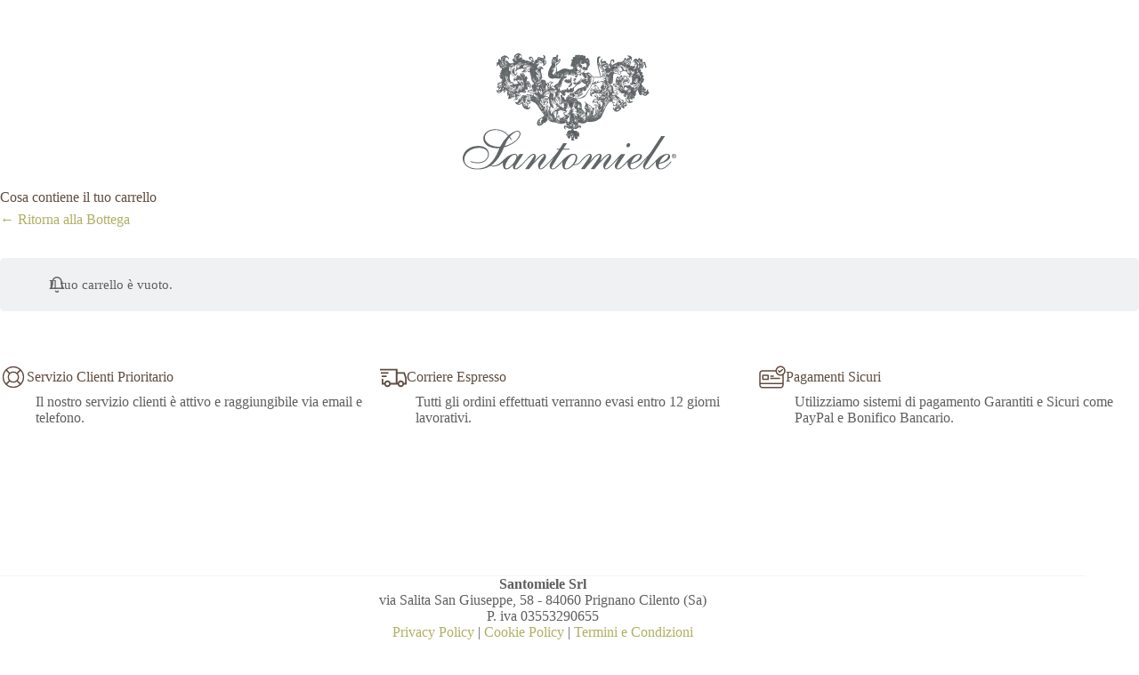

--- FILE ---
content_type: text/html; charset=utf-8
request_url: https://www.google.com/recaptcha/api2/anchor?ar=1&k=6Lf_bCInAAAAAAP_zv5cAnUFbGiZ-DMXK1gatWBO&co=aHR0cHM6Ly9zYW50b21pZWxlLml0OjQ0Mw..&hl=en&v=PoyoqOPhxBO7pBk68S4YbpHZ&size=invisible&anchor-ms=20000&execute-ms=30000&cb=tv0mqmgg8wqj
body_size: 48702
content:
<!DOCTYPE HTML><html dir="ltr" lang="en"><head><meta http-equiv="Content-Type" content="text/html; charset=UTF-8">
<meta http-equiv="X-UA-Compatible" content="IE=edge">
<title>reCAPTCHA</title>
<style type="text/css">
/* cyrillic-ext */
@font-face {
  font-family: 'Roboto';
  font-style: normal;
  font-weight: 400;
  font-stretch: 100%;
  src: url(//fonts.gstatic.com/s/roboto/v48/KFO7CnqEu92Fr1ME7kSn66aGLdTylUAMa3GUBHMdazTgWw.woff2) format('woff2');
  unicode-range: U+0460-052F, U+1C80-1C8A, U+20B4, U+2DE0-2DFF, U+A640-A69F, U+FE2E-FE2F;
}
/* cyrillic */
@font-face {
  font-family: 'Roboto';
  font-style: normal;
  font-weight: 400;
  font-stretch: 100%;
  src: url(//fonts.gstatic.com/s/roboto/v48/KFO7CnqEu92Fr1ME7kSn66aGLdTylUAMa3iUBHMdazTgWw.woff2) format('woff2');
  unicode-range: U+0301, U+0400-045F, U+0490-0491, U+04B0-04B1, U+2116;
}
/* greek-ext */
@font-face {
  font-family: 'Roboto';
  font-style: normal;
  font-weight: 400;
  font-stretch: 100%;
  src: url(//fonts.gstatic.com/s/roboto/v48/KFO7CnqEu92Fr1ME7kSn66aGLdTylUAMa3CUBHMdazTgWw.woff2) format('woff2');
  unicode-range: U+1F00-1FFF;
}
/* greek */
@font-face {
  font-family: 'Roboto';
  font-style: normal;
  font-weight: 400;
  font-stretch: 100%;
  src: url(//fonts.gstatic.com/s/roboto/v48/KFO7CnqEu92Fr1ME7kSn66aGLdTylUAMa3-UBHMdazTgWw.woff2) format('woff2');
  unicode-range: U+0370-0377, U+037A-037F, U+0384-038A, U+038C, U+038E-03A1, U+03A3-03FF;
}
/* math */
@font-face {
  font-family: 'Roboto';
  font-style: normal;
  font-weight: 400;
  font-stretch: 100%;
  src: url(//fonts.gstatic.com/s/roboto/v48/KFO7CnqEu92Fr1ME7kSn66aGLdTylUAMawCUBHMdazTgWw.woff2) format('woff2');
  unicode-range: U+0302-0303, U+0305, U+0307-0308, U+0310, U+0312, U+0315, U+031A, U+0326-0327, U+032C, U+032F-0330, U+0332-0333, U+0338, U+033A, U+0346, U+034D, U+0391-03A1, U+03A3-03A9, U+03B1-03C9, U+03D1, U+03D5-03D6, U+03F0-03F1, U+03F4-03F5, U+2016-2017, U+2034-2038, U+203C, U+2040, U+2043, U+2047, U+2050, U+2057, U+205F, U+2070-2071, U+2074-208E, U+2090-209C, U+20D0-20DC, U+20E1, U+20E5-20EF, U+2100-2112, U+2114-2115, U+2117-2121, U+2123-214F, U+2190, U+2192, U+2194-21AE, U+21B0-21E5, U+21F1-21F2, U+21F4-2211, U+2213-2214, U+2216-22FF, U+2308-230B, U+2310, U+2319, U+231C-2321, U+2336-237A, U+237C, U+2395, U+239B-23B7, U+23D0, U+23DC-23E1, U+2474-2475, U+25AF, U+25B3, U+25B7, U+25BD, U+25C1, U+25CA, U+25CC, U+25FB, U+266D-266F, U+27C0-27FF, U+2900-2AFF, U+2B0E-2B11, U+2B30-2B4C, U+2BFE, U+3030, U+FF5B, U+FF5D, U+1D400-1D7FF, U+1EE00-1EEFF;
}
/* symbols */
@font-face {
  font-family: 'Roboto';
  font-style: normal;
  font-weight: 400;
  font-stretch: 100%;
  src: url(//fonts.gstatic.com/s/roboto/v48/KFO7CnqEu92Fr1ME7kSn66aGLdTylUAMaxKUBHMdazTgWw.woff2) format('woff2');
  unicode-range: U+0001-000C, U+000E-001F, U+007F-009F, U+20DD-20E0, U+20E2-20E4, U+2150-218F, U+2190, U+2192, U+2194-2199, U+21AF, U+21E6-21F0, U+21F3, U+2218-2219, U+2299, U+22C4-22C6, U+2300-243F, U+2440-244A, U+2460-24FF, U+25A0-27BF, U+2800-28FF, U+2921-2922, U+2981, U+29BF, U+29EB, U+2B00-2BFF, U+4DC0-4DFF, U+FFF9-FFFB, U+10140-1018E, U+10190-1019C, U+101A0, U+101D0-101FD, U+102E0-102FB, U+10E60-10E7E, U+1D2C0-1D2D3, U+1D2E0-1D37F, U+1F000-1F0FF, U+1F100-1F1AD, U+1F1E6-1F1FF, U+1F30D-1F30F, U+1F315, U+1F31C, U+1F31E, U+1F320-1F32C, U+1F336, U+1F378, U+1F37D, U+1F382, U+1F393-1F39F, U+1F3A7-1F3A8, U+1F3AC-1F3AF, U+1F3C2, U+1F3C4-1F3C6, U+1F3CA-1F3CE, U+1F3D4-1F3E0, U+1F3ED, U+1F3F1-1F3F3, U+1F3F5-1F3F7, U+1F408, U+1F415, U+1F41F, U+1F426, U+1F43F, U+1F441-1F442, U+1F444, U+1F446-1F449, U+1F44C-1F44E, U+1F453, U+1F46A, U+1F47D, U+1F4A3, U+1F4B0, U+1F4B3, U+1F4B9, U+1F4BB, U+1F4BF, U+1F4C8-1F4CB, U+1F4D6, U+1F4DA, U+1F4DF, U+1F4E3-1F4E6, U+1F4EA-1F4ED, U+1F4F7, U+1F4F9-1F4FB, U+1F4FD-1F4FE, U+1F503, U+1F507-1F50B, U+1F50D, U+1F512-1F513, U+1F53E-1F54A, U+1F54F-1F5FA, U+1F610, U+1F650-1F67F, U+1F687, U+1F68D, U+1F691, U+1F694, U+1F698, U+1F6AD, U+1F6B2, U+1F6B9-1F6BA, U+1F6BC, U+1F6C6-1F6CF, U+1F6D3-1F6D7, U+1F6E0-1F6EA, U+1F6F0-1F6F3, U+1F6F7-1F6FC, U+1F700-1F7FF, U+1F800-1F80B, U+1F810-1F847, U+1F850-1F859, U+1F860-1F887, U+1F890-1F8AD, U+1F8B0-1F8BB, U+1F8C0-1F8C1, U+1F900-1F90B, U+1F93B, U+1F946, U+1F984, U+1F996, U+1F9E9, U+1FA00-1FA6F, U+1FA70-1FA7C, U+1FA80-1FA89, U+1FA8F-1FAC6, U+1FACE-1FADC, U+1FADF-1FAE9, U+1FAF0-1FAF8, U+1FB00-1FBFF;
}
/* vietnamese */
@font-face {
  font-family: 'Roboto';
  font-style: normal;
  font-weight: 400;
  font-stretch: 100%;
  src: url(//fonts.gstatic.com/s/roboto/v48/KFO7CnqEu92Fr1ME7kSn66aGLdTylUAMa3OUBHMdazTgWw.woff2) format('woff2');
  unicode-range: U+0102-0103, U+0110-0111, U+0128-0129, U+0168-0169, U+01A0-01A1, U+01AF-01B0, U+0300-0301, U+0303-0304, U+0308-0309, U+0323, U+0329, U+1EA0-1EF9, U+20AB;
}
/* latin-ext */
@font-face {
  font-family: 'Roboto';
  font-style: normal;
  font-weight: 400;
  font-stretch: 100%;
  src: url(//fonts.gstatic.com/s/roboto/v48/KFO7CnqEu92Fr1ME7kSn66aGLdTylUAMa3KUBHMdazTgWw.woff2) format('woff2');
  unicode-range: U+0100-02BA, U+02BD-02C5, U+02C7-02CC, U+02CE-02D7, U+02DD-02FF, U+0304, U+0308, U+0329, U+1D00-1DBF, U+1E00-1E9F, U+1EF2-1EFF, U+2020, U+20A0-20AB, U+20AD-20C0, U+2113, U+2C60-2C7F, U+A720-A7FF;
}
/* latin */
@font-face {
  font-family: 'Roboto';
  font-style: normal;
  font-weight: 400;
  font-stretch: 100%;
  src: url(//fonts.gstatic.com/s/roboto/v48/KFO7CnqEu92Fr1ME7kSn66aGLdTylUAMa3yUBHMdazQ.woff2) format('woff2');
  unicode-range: U+0000-00FF, U+0131, U+0152-0153, U+02BB-02BC, U+02C6, U+02DA, U+02DC, U+0304, U+0308, U+0329, U+2000-206F, U+20AC, U+2122, U+2191, U+2193, U+2212, U+2215, U+FEFF, U+FFFD;
}
/* cyrillic-ext */
@font-face {
  font-family: 'Roboto';
  font-style: normal;
  font-weight: 500;
  font-stretch: 100%;
  src: url(//fonts.gstatic.com/s/roboto/v48/KFO7CnqEu92Fr1ME7kSn66aGLdTylUAMa3GUBHMdazTgWw.woff2) format('woff2');
  unicode-range: U+0460-052F, U+1C80-1C8A, U+20B4, U+2DE0-2DFF, U+A640-A69F, U+FE2E-FE2F;
}
/* cyrillic */
@font-face {
  font-family: 'Roboto';
  font-style: normal;
  font-weight: 500;
  font-stretch: 100%;
  src: url(//fonts.gstatic.com/s/roboto/v48/KFO7CnqEu92Fr1ME7kSn66aGLdTylUAMa3iUBHMdazTgWw.woff2) format('woff2');
  unicode-range: U+0301, U+0400-045F, U+0490-0491, U+04B0-04B1, U+2116;
}
/* greek-ext */
@font-face {
  font-family: 'Roboto';
  font-style: normal;
  font-weight: 500;
  font-stretch: 100%;
  src: url(//fonts.gstatic.com/s/roboto/v48/KFO7CnqEu92Fr1ME7kSn66aGLdTylUAMa3CUBHMdazTgWw.woff2) format('woff2');
  unicode-range: U+1F00-1FFF;
}
/* greek */
@font-face {
  font-family: 'Roboto';
  font-style: normal;
  font-weight: 500;
  font-stretch: 100%;
  src: url(//fonts.gstatic.com/s/roboto/v48/KFO7CnqEu92Fr1ME7kSn66aGLdTylUAMa3-UBHMdazTgWw.woff2) format('woff2');
  unicode-range: U+0370-0377, U+037A-037F, U+0384-038A, U+038C, U+038E-03A1, U+03A3-03FF;
}
/* math */
@font-face {
  font-family: 'Roboto';
  font-style: normal;
  font-weight: 500;
  font-stretch: 100%;
  src: url(//fonts.gstatic.com/s/roboto/v48/KFO7CnqEu92Fr1ME7kSn66aGLdTylUAMawCUBHMdazTgWw.woff2) format('woff2');
  unicode-range: U+0302-0303, U+0305, U+0307-0308, U+0310, U+0312, U+0315, U+031A, U+0326-0327, U+032C, U+032F-0330, U+0332-0333, U+0338, U+033A, U+0346, U+034D, U+0391-03A1, U+03A3-03A9, U+03B1-03C9, U+03D1, U+03D5-03D6, U+03F0-03F1, U+03F4-03F5, U+2016-2017, U+2034-2038, U+203C, U+2040, U+2043, U+2047, U+2050, U+2057, U+205F, U+2070-2071, U+2074-208E, U+2090-209C, U+20D0-20DC, U+20E1, U+20E5-20EF, U+2100-2112, U+2114-2115, U+2117-2121, U+2123-214F, U+2190, U+2192, U+2194-21AE, U+21B0-21E5, U+21F1-21F2, U+21F4-2211, U+2213-2214, U+2216-22FF, U+2308-230B, U+2310, U+2319, U+231C-2321, U+2336-237A, U+237C, U+2395, U+239B-23B7, U+23D0, U+23DC-23E1, U+2474-2475, U+25AF, U+25B3, U+25B7, U+25BD, U+25C1, U+25CA, U+25CC, U+25FB, U+266D-266F, U+27C0-27FF, U+2900-2AFF, U+2B0E-2B11, U+2B30-2B4C, U+2BFE, U+3030, U+FF5B, U+FF5D, U+1D400-1D7FF, U+1EE00-1EEFF;
}
/* symbols */
@font-face {
  font-family: 'Roboto';
  font-style: normal;
  font-weight: 500;
  font-stretch: 100%;
  src: url(//fonts.gstatic.com/s/roboto/v48/KFO7CnqEu92Fr1ME7kSn66aGLdTylUAMaxKUBHMdazTgWw.woff2) format('woff2');
  unicode-range: U+0001-000C, U+000E-001F, U+007F-009F, U+20DD-20E0, U+20E2-20E4, U+2150-218F, U+2190, U+2192, U+2194-2199, U+21AF, U+21E6-21F0, U+21F3, U+2218-2219, U+2299, U+22C4-22C6, U+2300-243F, U+2440-244A, U+2460-24FF, U+25A0-27BF, U+2800-28FF, U+2921-2922, U+2981, U+29BF, U+29EB, U+2B00-2BFF, U+4DC0-4DFF, U+FFF9-FFFB, U+10140-1018E, U+10190-1019C, U+101A0, U+101D0-101FD, U+102E0-102FB, U+10E60-10E7E, U+1D2C0-1D2D3, U+1D2E0-1D37F, U+1F000-1F0FF, U+1F100-1F1AD, U+1F1E6-1F1FF, U+1F30D-1F30F, U+1F315, U+1F31C, U+1F31E, U+1F320-1F32C, U+1F336, U+1F378, U+1F37D, U+1F382, U+1F393-1F39F, U+1F3A7-1F3A8, U+1F3AC-1F3AF, U+1F3C2, U+1F3C4-1F3C6, U+1F3CA-1F3CE, U+1F3D4-1F3E0, U+1F3ED, U+1F3F1-1F3F3, U+1F3F5-1F3F7, U+1F408, U+1F415, U+1F41F, U+1F426, U+1F43F, U+1F441-1F442, U+1F444, U+1F446-1F449, U+1F44C-1F44E, U+1F453, U+1F46A, U+1F47D, U+1F4A3, U+1F4B0, U+1F4B3, U+1F4B9, U+1F4BB, U+1F4BF, U+1F4C8-1F4CB, U+1F4D6, U+1F4DA, U+1F4DF, U+1F4E3-1F4E6, U+1F4EA-1F4ED, U+1F4F7, U+1F4F9-1F4FB, U+1F4FD-1F4FE, U+1F503, U+1F507-1F50B, U+1F50D, U+1F512-1F513, U+1F53E-1F54A, U+1F54F-1F5FA, U+1F610, U+1F650-1F67F, U+1F687, U+1F68D, U+1F691, U+1F694, U+1F698, U+1F6AD, U+1F6B2, U+1F6B9-1F6BA, U+1F6BC, U+1F6C6-1F6CF, U+1F6D3-1F6D7, U+1F6E0-1F6EA, U+1F6F0-1F6F3, U+1F6F7-1F6FC, U+1F700-1F7FF, U+1F800-1F80B, U+1F810-1F847, U+1F850-1F859, U+1F860-1F887, U+1F890-1F8AD, U+1F8B0-1F8BB, U+1F8C0-1F8C1, U+1F900-1F90B, U+1F93B, U+1F946, U+1F984, U+1F996, U+1F9E9, U+1FA00-1FA6F, U+1FA70-1FA7C, U+1FA80-1FA89, U+1FA8F-1FAC6, U+1FACE-1FADC, U+1FADF-1FAE9, U+1FAF0-1FAF8, U+1FB00-1FBFF;
}
/* vietnamese */
@font-face {
  font-family: 'Roboto';
  font-style: normal;
  font-weight: 500;
  font-stretch: 100%;
  src: url(//fonts.gstatic.com/s/roboto/v48/KFO7CnqEu92Fr1ME7kSn66aGLdTylUAMa3OUBHMdazTgWw.woff2) format('woff2');
  unicode-range: U+0102-0103, U+0110-0111, U+0128-0129, U+0168-0169, U+01A0-01A1, U+01AF-01B0, U+0300-0301, U+0303-0304, U+0308-0309, U+0323, U+0329, U+1EA0-1EF9, U+20AB;
}
/* latin-ext */
@font-face {
  font-family: 'Roboto';
  font-style: normal;
  font-weight: 500;
  font-stretch: 100%;
  src: url(//fonts.gstatic.com/s/roboto/v48/KFO7CnqEu92Fr1ME7kSn66aGLdTylUAMa3KUBHMdazTgWw.woff2) format('woff2');
  unicode-range: U+0100-02BA, U+02BD-02C5, U+02C7-02CC, U+02CE-02D7, U+02DD-02FF, U+0304, U+0308, U+0329, U+1D00-1DBF, U+1E00-1E9F, U+1EF2-1EFF, U+2020, U+20A0-20AB, U+20AD-20C0, U+2113, U+2C60-2C7F, U+A720-A7FF;
}
/* latin */
@font-face {
  font-family: 'Roboto';
  font-style: normal;
  font-weight: 500;
  font-stretch: 100%;
  src: url(//fonts.gstatic.com/s/roboto/v48/KFO7CnqEu92Fr1ME7kSn66aGLdTylUAMa3yUBHMdazQ.woff2) format('woff2');
  unicode-range: U+0000-00FF, U+0131, U+0152-0153, U+02BB-02BC, U+02C6, U+02DA, U+02DC, U+0304, U+0308, U+0329, U+2000-206F, U+20AC, U+2122, U+2191, U+2193, U+2212, U+2215, U+FEFF, U+FFFD;
}
/* cyrillic-ext */
@font-face {
  font-family: 'Roboto';
  font-style: normal;
  font-weight: 900;
  font-stretch: 100%;
  src: url(//fonts.gstatic.com/s/roboto/v48/KFO7CnqEu92Fr1ME7kSn66aGLdTylUAMa3GUBHMdazTgWw.woff2) format('woff2');
  unicode-range: U+0460-052F, U+1C80-1C8A, U+20B4, U+2DE0-2DFF, U+A640-A69F, U+FE2E-FE2F;
}
/* cyrillic */
@font-face {
  font-family: 'Roboto';
  font-style: normal;
  font-weight: 900;
  font-stretch: 100%;
  src: url(//fonts.gstatic.com/s/roboto/v48/KFO7CnqEu92Fr1ME7kSn66aGLdTylUAMa3iUBHMdazTgWw.woff2) format('woff2');
  unicode-range: U+0301, U+0400-045F, U+0490-0491, U+04B0-04B1, U+2116;
}
/* greek-ext */
@font-face {
  font-family: 'Roboto';
  font-style: normal;
  font-weight: 900;
  font-stretch: 100%;
  src: url(//fonts.gstatic.com/s/roboto/v48/KFO7CnqEu92Fr1ME7kSn66aGLdTylUAMa3CUBHMdazTgWw.woff2) format('woff2');
  unicode-range: U+1F00-1FFF;
}
/* greek */
@font-face {
  font-family: 'Roboto';
  font-style: normal;
  font-weight: 900;
  font-stretch: 100%;
  src: url(//fonts.gstatic.com/s/roboto/v48/KFO7CnqEu92Fr1ME7kSn66aGLdTylUAMa3-UBHMdazTgWw.woff2) format('woff2');
  unicode-range: U+0370-0377, U+037A-037F, U+0384-038A, U+038C, U+038E-03A1, U+03A3-03FF;
}
/* math */
@font-face {
  font-family: 'Roboto';
  font-style: normal;
  font-weight: 900;
  font-stretch: 100%;
  src: url(//fonts.gstatic.com/s/roboto/v48/KFO7CnqEu92Fr1ME7kSn66aGLdTylUAMawCUBHMdazTgWw.woff2) format('woff2');
  unicode-range: U+0302-0303, U+0305, U+0307-0308, U+0310, U+0312, U+0315, U+031A, U+0326-0327, U+032C, U+032F-0330, U+0332-0333, U+0338, U+033A, U+0346, U+034D, U+0391-03A1, U+03A3-03A9, U+03B1-03C9, U+03D1, U+03D5-03D6, U+03F0-03F1, U+03F4-03F5, U+2016-2017, U+2034-2038, U+203C, U+2040, U+2043, U+2047, U+2050, U+2057, U+205F, U+2070-2071, U+2074-208E, U+2090-209C, U+20D0-20DC, U+20E1, U+20E5-20EF, U+2100-2112, U+2114-2115, U+2117-2121, U+2123-214F, U+2190, U+2192, U+2194-21AE, U+21B0-21E5, U+21F1-21F2, U+21F4-2211, U+2213-2214, U+2216-22FF, U+2308-230B, U+2310, U+2319, U+231C-2321, U+2336-237A, U+237C, U+2395, U+239B-23B7, U+23D0, U+23DC-23E1, U+2474-2475, U+25AF, U+25B3, U+25B7, U+25BD, U+25C1, U+25CA, U+25CC, U+25FB, U+266D-266F, U+27C0-27FF, U+2900-2AFF, U+2B0E-2B11, U+2B30-2B4C, U+2BFE, U+3030, U+FF5B, U+FF5D, U+1D400-1D7FF, U+1EE00-1EEFF;
}
/* symbols */
@font-face {
  font-family: 'Roboto';
  font-style: normal;
  font-weight: 900;
  font-stretch: 100%;
  src: url(//fonts.gstatic.com/s/roboto/v48/KFO7CnqEu92Fr1ME7kSn66aGLdTylUAMaxKUBHMdazTgWw.woff2) format('woff2');
  unicode-range: U+0001-000C, U+000E-001F, U+007F-009F, U+20DD-20E0, U+20E2-20E4, U+2150-218F, U+2190, U+2192, U+2194-2199, U+21AF, U+21E6-21F0, U+21F3, U+2218-2219, U+2299, U+22C4-22C6, U+2300-243F, U+2440-244A, U+2460-24FF, U+25A0-27BF, U+2800-28FF, U+2921-2922, U+2981, U+29BF, U+29EB, U+2B00-2BFF, U+4DC0-4DFF, U+FFF9-FFFB, U+10140-1018E, U+10190-1019C, U+101A0, U+101D0-101FD, U+102E0-102FB, U+10E60-10E7E, U+1D2C0-1D2D3, U+1D2E0-1D37F, U+1F000-1F0FF, U+1F100-1F1AD, U+1F1E6-1F1FF, U+1F30D-1F30F, U+1F315, U+1F31C, U+1F31E, U+1F320-1F32C, U+1F336, U+1F378, U+1F37D, U+1F382, U+1F393-1F39F, U+1F3A7-1F3A8, U+1F3AC-1F3AF, U+1F3C2, U+1F3C4-1F3C6, U+1F3CA-1F3CE, U+1F3D4-1F3E0, U+1F3ED, U+1F3F1-1F3F3, U+1F3F5-1F3F7, U+1F408, U+1F415, U+1F41F, U+1F426, U+1F43F, U+1F441-1F442, U+1F444, U+1F446-1F449, U+1F44C-1F44E, U+1F453, U+1F46A, U+1F47D, U+1F4A3, U+1F4B0, U+1F4B3, U+1F4B9, U+1F4BB, U+1F4BF, U+1F4C8-1F4CB, U+1F4D6, U+1F4DA, U+1F4DF, U+1F4E3-1F4E6, U+1F4EA-1F4ED, U+1F4F7, U+1F4F9-1F4FB, U+1F4FD-1F4FE, U+1F503, U+1F507-1F50B, U+1F50D, U+1F512-1F513, U+1F53E-1F54A, U+1F54F-1F5FA, U+1F610, U+1F650-1F67F, U+1F687, U+1F68D, U+1F691, U+1F694, U+1F698, U+1F6AD, U+1F6B2, U+1F6B9-1F6BA, U+1F6BC, U+1F6C6-1F6CF, U+1F6D3-1F6D7, U+1F6E0-1F6EA, U+1F6F0-1F6F3, U+1F6F7-1F6FC, U+1F700-1F7FF, U+1F800-1F80B, U+1F810-1F847, U+1F850-1F859, U+1F860-1F887, U+1F890-1F8AD, U+1F8B0-1F8BB, U+1F8C0-1F8C1, U+1F900-1F90B, U+1F93B, U+1F946, U+1F984, U+1F996, U+1F9E9, U+1FA00-1FA6F, U+1FA70-1FA7C, U+1FA80-1FA89, U+1FA8F-1FAC6, U+1FACE-1FADC, U+1FADF-1FAE9, U+1FAF0-1FAF8, U+1FB00-1FBFF;
}
/* vietnamese */
@font-face {
  font-family: 'Roboto';
  font-style: normal;
  font-weight: 900;
  font-stretch: 100%;
  src: url(//fonts.gstatic.com/s/roboto/v48/KFO7CnqEu92Fr1ME7kSn66aGLdTylUAMa3OUBHMdazTgWw.woff2) format('woff2');
  unicode-range: U+0102-0103, U+0110-0111, U+0128-0129, U+0168-0169, U+01A0-01A1, U+01AF-01B0, U+0300-0301, U+0303-0304, U+0308-0309, U+0323, U+0329, U+1EA0-1EF9, U+20AB;
}
/* latin-ext */
@font-face {
  font-family: 'Roboto';
  font-style: normal;
  font-weight: 900;
  font-stretch: 100%;
  src: url(//fonts.gstatic.com/s/roboto/v48/KFO7CnqEu92Fr1ME7kSn66aGLdTylUAMa3KUBHMdazTgWw.woff2) format('woff2');
  unicode-range: U+0100-02BA, U+02BD-02C5, U+02C7-02CC, U+02CE-02D7, U+02DD-02FF, U+0304, U+0308, U+0329, U+1D00-1DBF, U+1E00-1E9F, U+1EF2-1EFF, U+2020, U+20A0-20AB, U+20AD-20C0, U+2113, U+2C60-2C7F, U+A720-A7FF;
}
/* latin */
@font-face {
  font-family: 'Roboto';
  font-style: normal;
  font-weight: 900;
  font-stretch: 100%;
  src: url(//fonts.gstatic.com/s/roboto/v48/KFO7CnqEu92Fr1ME7kSn66aGLdTylUAMa3yUBHMdazQ.woff2) format('woff2');
  unicode-range: U+0000-00FF, U+0131, U+0152-0153, U+02BB-02BC, U+02C6, U+02DA, U+02DC, U+0304, U+0308, U+0329, U+2000-206F, U+20AC, U+2122, U+2191, U+2193, U+2212, U+2215, U+FEFF, U+FFFD;
}

</style>
<link rel="stylesheet" type="text/css" href="https://www.gstatic.com/recaptcha/releases/PoyoqOPhxBO7pBk68S4YbpHZ/styles__ltr.css">
<script nonce="6sTFVuRz3J0umLMVWz6hQg" type="text/javascript">window['__recaptcha_api'] = 'https://www.google.com/recaptcha/api2/';</script>
<script type="text/javascript" src="https://www.gstatic.com/recaptcha/releases/PoyoqOPhxBO7pBk68S4YbpHZ/recaptcha__en.js" nonce="6sTFVuRz3J0umLMVWz6hQg">
      
    </script></head>
<body><div id="rc-anchor-alert" class="rc-anchor-alert"></div>
<input type="hidden" id="recaptcha-token" value="[base64]">
<script type="text/javascript" nonce="6sTFVuRz3J0umLMVWz6hQg">
      recaptcha.anchor.Main.init("[\x22ainput\x22,[\x22bgdata\x22,\x22\x22,\[base64]/[base64]/MjU1Ong/[base64]/[base64]/[base64]/[base64]/[base64]/[base64]/[base64]/[base64]/[base64]/[base64]/[base64]/[base64]/[base64]/[base64]/[base64]\\u003d\x22,\[base64]\\u003d\x22,\x22KcOWe8KgYMKCdsOjFipLW8OSw6TDtMOowqrCj8KHbXxybMKAUn1PwrDDtcKVwrPCjMKdB8OPGAtsVAYkWXtSZ8O6UMKZwozCnMKWwqg2w4TCqMOtw6p7fcOeV8OZbsOdw6kOw5/ChMOpwpbDsMOswow5JUPCrFbChcORXEPCp8K1w6vDpybDr3PCt8K6wo1cHcOvXMO0w7PCnybDiwZ5wo/Dl8K7UcO9w6TDhMOBw7ReIMOtw5rDm8OMN8KmwqBQdMKASjvDk8Kqw7HCiycSw5nDrsKTaE7DoWXDs8Kjw4V0w4ocMMKRw55GUMOtdzLCrMK/[base64]/CjzTDiMOxKMKOw55+w4vCosK9VMKfw77DnDZWVgDDvCHCnsKXP8K+D8OWNSdVw4Mmw7zDklAmwpvDoG1BWMOlY0jCjcOwJ8OgZWRELsOsw4cew4AHw6PDlTrDpR1ow6AnfFTCuMOiw4jDo8KPwrwrZgc6w7lgwp/[base64]/[base64]/DnU9Vw4jCv8KzeWVFwprCmMKow5Frw7l9w7RHasOnwqzCojzDmlfCkW9dw6TDrWDDl8KtwrsEwrk/[base64]/JWTCtsOZDiEgwr88Jitzw5opaVTCrQHDnGJxA8Ogb8K9w5jDgWnDnMO6w6jDp1vDglrDtH3ClcKTw7M2w5Q8GBQnFMKjwr/ChzXCjcO5wq3CkhVDNFpbbhTDpFYGwoHDhhsxwqtcH2zCsMKow4rDsMOIdFHDuSDCncKNNcOcGlg6wqrDm8Ohw5/ChEcGNcOCNsOywrDCslfCjybDhWHCnwzCmzd/NMKnPAVODz4GwqJqQ8O+w4ILb8KFTjs2blzDnyXChcKWfzHChDwpC8KDHUfDk8OvAETDicORZMOvJBwQw6rDkMKjXWzCtcKuR3XDoXMNwrVzwohGwrYjwoINwr8rWULDuUXCvMOgLx86FTLCg8KewpkYLm3CmMOFcSfCnGrDq8K6EsOmE8KtBsOYw6FVwqTDun/[base64]/DrSvCssKWbVxSTRnDgsKKw546w58zw47Dil5MacKCMMKWZVHCnm48wqLDjsOzwpMNwoVfPsOvw7tdw60CwrAbH8K5w6rCu8KvJMORVjvCsi45wr7Dnz/CtsKIw4wWAcKYw4HCnwsHF1rDsgpXE1bCnFhrw4bCisOnw5lNdRgaKMOFwobDqsOqYMKfw5F8wpcEWcO0wpgtRsKeGGwQD1ZpwqbCncOzwoPCnMOSPzgvwoEYfMK8RzXCoWzCkcKTwpYnK3wWwoRIw4xbL8O2G8Otw74NaFJOew3CpsO/bsOsRMKAOMO0w5k+wos2wqrCv8KJw40/JUPCuMKXw7w3LUDDtMOow5bCu8ONw45ewr1geljDiRrCgQPCp8Ohw4HCjF4PXsKqwqzDilxeARzCswYxwo1IBsKgXHdsRF3Dh1Nrw5Ztwp/DjAjDs2IkwqF0FUPCj1fCtcOUwp14ZVPDncK0wpPCiMOBwoglZcO0ViHDtsO7PThLw5Y/agNNa8OOKMKKM1rDuB8RY0fCuFlLw4l7G2rDtMOsAsOAwp3Du3fClMOkw5bClMKhGzARwobCsMKFwohYw61YKMKDMsOpRMOHw6JfwoLDnjfCnsOHNBLCvUvCpcKyZwLDh8OyRMOpw7fChsOuwqwOw7tbY3bDnMOgIQZKwpLCllXCs1/DmHZvNCsVwpfDnFIiAUnDuGjDssOoXjNEw6hbDyAibcKIc8OsYELCvVPClcOuwrMLw5tcTXkpw4Nnw6bCqyHCtGAEQMOvJ3wcwpBAfcKMM8Onw6jClAxNwrIRwp7CrmDCqUbDj8OJHF/DuQfCoU5Nw6QvewTDpMKqwrkKO8Ogw7vDlVbCt2bCoxpVVcO9L8K/c8KTWCgLGCZIwoM0w4/DslMHRsOLw7XDrMOzwoMUBcKTP8KRw5dPw5o8F8Oaw7/[base64]/wp5ew43DiwM/w7FhYMO2w6fChsOXVT3CpnEFwrLCmn0zw61xUgTDkHnDg8Kcw7nCmmHCnRPCkTVjXMKQwr/CuMK2wq7CiAEcw4DDt8KPLy/CjMKlw6DCjsO1C0lUwofDiTwOE0cTw4PDgcORwqjDqH1NaFzDvR/Dh8K3EcKbA1xQw6vDocKZVcKIwr1Lw59Pw5DDkmzCnmMlPzjDgsKiYMKrw7UGw5bDqE3DnlgOw7zCoXDCosKIA2ExFCJkaALDoyZ7wrzDq0TDscOsw5rDqgzCnsOad8KVwqvCscOFIcOOKDPDqQ8rdcO0HBjDp8O1VsKBPMKpwoXCrMKawo0owrjCqE/[base64]/Cvy0Dw6BxaAo8OsOjw6hwwo7CssODw49aecOSIcOrL8OxYldPw5RXw6DCksOcw67DsmvCjHlOYE43w6zCkzILw4tPDMKJwoRoU8ObGT4HfXAdD8K1w7/CsQkzCsKvwpRzWsOYLcK0wq7DuyY1w6vCiMOAwoYqw7BGBsOBwrjDgDrCj8KLwoDDpMOsd8K0awPDnCDCqyTDksKlwpvCosO/w5tTwqo+w6/DvnPCusOwwovDm2jDuMOyH3xhwp8Jw7g2UcK/[base64]/Ct8Oew4vCvyxOwofDmlrCu8KFbsKQw5PDksKdwqTDpkwNwoxCwqDDtsOyGMKmw67CrDtvFABrFMKSwqJWYhQvwocHYsKbw7LCnMKvGRHDisOGW8KURcOAF1Jzwq/CqsK+KUHCqcKWFG7Ct8KQTMKewoIDXBvCj8O6wrvDj8OGBcKow6Ufwo1KGFBNMkZ3wrvClcOOZgFaFcO5wo3CnsOSwpw4wo/DmlgwOcK+w7NJFzbCisKuw6XDvX3Dlz3Do8K7wqRhQ0Yqw5AYw6vCiMKjw65bwonDvAE7wo7Co8KOJEJVwq5Lw7I7w5YDwo0CKMOnw7xee1NkHVDCoRU/W3J7wrLDl0drKkfDgArDvMKmA8OsEVHCp2N/GMKCwp/CgmAYw5bCvg/[base64]/S8O0ICPDucKEwrQEw55qw6JQw6ltw6okwqZow7EPA1pRw4smJVNJRiHCiXQtw4TDlsK/w7vCn8KfTsOcPcO6w7VpwqRZbWTCpRM5Fi0lwqbDsxEdw4jDm8KRwr4vVQtKwpTCkcKTbH/Ci8KyLMKVAHnDpEU8BRbCnsOGNFwjasKdLDDCsMO0K8OQXjfDkDIMworDrMONJMOgwrbDoSPCqcKtYHPCq0txw7VQwolAwol6RcOKI3ImTx4xw4gZNBrDisKQTcO4w6XDnsKpwr9xGTHDt2bDvEVWZg3Di8OicsKxwrUYU8K1d8KrZ8KHw5k/VCMyVATDkMKvw4s4w6bClMKYwrRywrBhw5wYGsO1w6JjXcK5w7BmN0HDsER+ABbDqAbCngd/[base64]/Cl0jDnXHDnsOWw4jDkMObwqdCPMOZJQtra00vOizCngXCpTzCiFTDu34eRMKWPsKewoLCqTbDj1PDocKVZiTDqMKse8OcwqXDhcKwXMOWEsKyw4UYNFwhw6vDkWbDssKRw6LCkhTCnknClg14w7DDqMOQwoJLJ8KVw63DrmjDncKTA1vDhMKVwoZ/fy1/[base64]/DjsOVwoAZw5NjUMKnw6VRGsOjfcOvwoXCpBcnwpzDmcOyWcKAwqEvAAAMwqptw4/[base64]/CrMKiQiona8KtCX7CgXgJwqkqbsOawrIrwrdsHVR8CT4Sw4wVacKxw73DtisdT2XChcKkc2zCgMOGw68SExpnMkDDrV/DtcOLw4PCkMOXPMO5w7lVw67DkcKIPcKMVcOXB19Aw4xXIcOhwrEyw57CjEXDp8OYIcK7wprCg0rDkU7ChsK5RlRKwqIcXTjCknvDnxLChcKOESZPwpnDoGvCmcODw73Cn8K1MiMCW8Orw4nCpH3DgsOWJDhdwqMgw5jDqHXDiCpZVsOfw5/CoMONBGXDpsOBSjfDscKQaDbCrsKadFPCoThpFMKMGcOdwr3ClcKqwqLCmG/DqsKWwoV+e8O1wrB0wqPDiSLCmgfDuMK8HCXClQLCs8OTIBbDoMO4w67CiUVCE8OXfxXDgMK9R8OQWsOuw4s2wqdcwp/CmcKEwoLCrMK0woolwprCiMOXwq7DqGjDmXxmHQFWQhxjw6dDDMOOwqdjwobDiSAODm7Dk14Rw70Kwpt+w6bDtQvChzU+w43CqkMawojDnjjDs1JfwqV2wrsZwr81ZCnDpsKWe8OgwoDCvMOFwoZdwqRNbgkzUzFoa1/CtkFEfsOVwqrCmyYJICnDrQYLQMKNw4zDjMKoZcOTw5B7w7g4woPCkhxnw6lLJxc0XQx+CsO0FMO8wq9iwqfDhcKtwoQVDcOkwo5xE8O8wrhyJCwswqZgwrvCgcO/LsOmwpLCusOiw6zCs8OCYUsqBH3DkickGsOrwrDDsDjDiCLCiTrCtsOQwpg2LQXDg2jDu8KVVcKZw604w5BRw4rDpMO5w5kxZH/DkDRqVn4bwq/[base64]/XnnDgMKAw4g6w4DCkyVAwpzCuF7DvDfDtMOTw7/ClUEPw73CtMOBw63CgVfCgsOyw4vDusO7T8KkIzUdK8OvZUAGKFh5wp1Pw7zDmAzDgXPDm8OWST3DphTCsMObBsKlwqLCjsO3w6gvw4jDqE/CmmUwTFQpw7/DkT7DvMOgw5TClcKLeMOrw5oPOwJpwropAWZVDTgIMsOIPg/DlcK5bAIgwq4MwpHDocK+U8O4QhPCkDllw68VaFLCgHo7fsOkwqnCnnnCkgQmHsONLzs1w5nCkEBGw4VpSsK+wqDDnMOsf8KGwp/Ckk7DgTNuwqN1wrrDssOZwotqJMKuw57DosKJw6wSe8KJcsKgdlnDoS7Ds8Kfw6ZHFsONN8K7w4MRB8K+w53ChHUmw4LDhgHDhFg6HD8IwpgJPMOhw6TCpmrCisK+wqrDvlUJXcKHHsKYKGnCpiDDqhwkHzbDn0p/BsOeChfDv8OswohOPEvCimjDox7CmMOaMsKtFMKrw7bDmMO2wqd2D2VNwpfCjsOZNMOVcBgjw4Eew6/[base64]/CgTEddsKKBMOPwqUXwpDDnsO5J8K+SS7DhsK9w4/CsMKDwoEmc8KvwrfDqDBcRsKYwrAbD0hoR8KFwrRUTk1jwo85w4F0wqHDrsO0wpd1w74gw6DCljgKSMK/w5PDjMKDwofDmlfCusKjBhcCw6MAacKNwqt6c17Cq2vDpl4pwpHDrgPDrlzCkMKiGMOYwrlXwrPCjFHCplXDicK+YAjDjcO0e8K6w5vDmW9PIXTCvMO1SV3ChVBHw6fDm8KYdGTDv8Otw5MawrQlJcK/bsKHenPCoFjCvDlPw71zeXvCgMKnw5XCucODw63Cn8O/w6suwqxrwozCkMOowr3CgcOzw4J1wp/Co0jChzd6worCqcKhw5TCmsKtwonDhcOuVGnDjcOqYmMscsKyHsKsGCjCncKLw7dyw4rCscONwp3Dvk5FRMKvP8Klwq7Ch8KzKTHCkBNYw4nDn8KewqzDncKqwrY8wo0gwpXCg8OKwrXDnsKnGMKJUyTDjMK/PsORSW/DusOjG3TCmMKYdDXDj8O2U8O6ecKSwqEqw5ZJwqZBwpjCvBLCoMOlC8Kpw6/DlQLDpCovCE/CkW4Ie1nDoTjCnGbDnDDCmMK3wrVpw77CosOCwpoLw4wWAW0hw5h2H8OzecK1IMKLwqpfw6BXw4bDihrDiMKKXsKDw6/Cu8OFw5J7RWDCggnCr8O2wr7Dnh8GTgVRwotsLMKLw7RDdMO0w7p5woRSQsObCCtfwpnDlsKrKsK5w4wTYTrCp13CkTjCll0BRz/CkHXDiMOkclogw613wo7CiWdPWyUjScKHOwnCtMO+RcOiwrxyS8OOw5s0w4bDisKVw7Ajw7MTw5QCdMKbw7ICEUrDjX59woY6wq/CqcObOksEbcOPHQ/DnnDCjyU/FCk3w4d8w4DCpi3DuTPCiGEuwpHCkF/CgDFmwqpWwq7CqnXCj8Khw4APInA3CcKHw5/[base64]/DgxUYeCwhesKQw6IQXsO1wpLCv3LDozt3X8OiMzXCmsOXwrvDhsKwwovDp2geVQIvTw9PA8K0w5QCQGLDuMKQGsKbTyXClijCkxHCpcObw4zCjwfDu8OEwr3Cg8OGPsOuOsOMGEnCsHwTUsK/w4LDqsKHwpnDiMKpw5RfwoZ7w7nDpcK+TMKUwr7CkWDDvcKdX3nDgMO5wpo/NgDCvsKCF8OpJ8K3w7PCvsKtSkTCuFzCksOfw5krwrhCw7lfcGoLIj1ywrrCnzDDulw7bzdAw4I2fwsBRcOjOV12w6Y1CxEGwqYNQ8KecMK3QzrDkmfDi8KMw6LDvEzCh8OwITIFBE/CvcKSw5zDicKkbMOnIMOyw67ChWLDjsKpX3vCrsKREcOTwp3DncOdHj/ClDTCoUDDpsOHV8KpQ8O5YMOAw5kGLsOvwq3Co8OwSCnCkXEmwqjCigwEwoxUw6PDsMKQw7Z3FsOJwpHDvWrDnWDDh8KmGhh1ccOSwoHDrsKEHDZ6w4jCiMK7wqNKCcOhw7fDkV5/w4jDuSxpw6vDvTNlwoMIAcOlwqkKwpYxXcOBTk7CngZrU8KgwoLCvMOuw7fCm8Oow688fTLCgsKOwprCnTZoTMOZw654RsONw5lXYMO/w5jDhixDw55jwqjDiD5/XcOjwp/DicOcBsK5wp3DsMKkXMO4wrrCnTZPf14aXALDvMOvw6VHF8O+XzNawrHDgSDDmzjDgXM/ecKhw7sVc8KIwq8WwrDDscK3AXzCvcO8eGHDpmjCkcOCKsKZw6fCo2E6wq3CqcOIw47Ds8KWwr3CvVEgRsO5Ik1Xw7PCtsKhw7rDnMOmwp/DqsKrwqQww6JkD8K1w6bCgAUSRFwhw4wiW8OcwpnCgcKvw4IswqXCi8KRMsOWwoTCk8OAFl3DisKdwpUvw5A3wpZRdGkOwrJuOEE7JsKmc2zDr15/AE8Sw5rDr8OAbsOpeMOow7oKw6p6w6zCncKywq/Cn8K2BTbDoVrDnyNjaTLCh8K6wrMhFW5nwozCpgRHwqHCjcOyc8O+wpdIwoVqwp0NwqZHwrTCgRTCtHnDpynDjDzCogt1N8OhI8KtdBjDpQnDklsqC8OEw7bClMKKw79Ic8OrI8KVwqLCl8K6NRbCqsOJwqEQwqJHw5/DrMOkbUnDlcK5CcOzw67CmcKTwrkqwoEyGiPDmcKbeWXCujzCh3MYUm5Je8Ozw4vCq25HKnDDpsKEFMOYFMOPCR4SG1wVKCrCk0zDo8Otw4jCu8K9wp5Jw5zDkzDCiQHCkx/CjMKIw6HCo8OywqMewoomKRV3aAV3w7TCmhzDpQfCnTzCscKNPDtHXEtMwoIAwqxfQcKBw5pnQXnCj8KnwpDCh8K0VMO2YcKsw5TCk8KfwrvDgzbCqcOTw5zDusKxGFULwpHCq8Kuw7zDtwJdw5rDkMKww6XCiDouw6MTIsKnDz/CocK7woMHRsOgAGDDrSxxYG8qVcOVwoFRcTzDim3CriFvJXB3SzLDncOLwozCpmnCmyc2cBJ+wqckO3Mww7PCtcKkwo99w5tzw5zDr8K8wrUGw4VCwo7DlwnCkg7CncOCwovDpyDCjEbDk8OVw4wlwroawqwdOcKXw47DtjJXfsKKw7NDL8OtHcK2dcK/XFJ6E8KhV8ObTxd5USh1wp82w43DqCtke8KqWHEVw6BYAHbCnUPDtsOYwq4AwpTCksKKwpLDtnvDpUA9w4IpYcOrw7NPw7fDgsOeFMKLw6PDpBcsw4o5NMKnw5QmWF4Sw5HDpcKABMO1w5EYZgjCgMOnZMKfwozCp8Khw5dSEcOFwo/ChsKmacKcZAbDnMOdwoLCiBrDqz/CnMKjwpPCuMOUf8O4wo3CmMONWGvCrnvDnXTDmsKlw54cw4LDmSomwo9JwrxqTMKnwqzCoFDDoMKxZsKWFDtYFMOMFAvCmsO+HDtyGsK+IMKmw5RFwpDCijdxHMOBwpkZaSTDt8Kyw7TDgMKKwrF+w63CvBsdbcKMw75xVQfDssK/YMKFwovDscOmQcO0YcKFwrQQTHMFwqrDohgOd8OtwrzCkgExVsKLwp92wqY7BgEwwrB9NDkYwo0xwoYffgxtwrbDgMOYwpwywoxtCBnDmsOfIU/DtMKnKMORwrTDqC03ccKLwoF4wrE/w6RqwpsFCUPDsW7DksKpBsOWw4wcVMK0wq7ChMOAwq12w7wqfmMkwpDDnMKlDjlDEz3CqcK/[base64]/DkCpHAFFUwq7ChMKUYVELwovDkcKcwpnCr8O4MMKGw6XCgcKXw5g5w4/[base64]/UwZlw4LCrMKtPDB6IlvChsK5wo/[base64]/[base64]/NcONSV/DksOQw6vCqg/[base64]/[base64]/[base64]/Dt1IRVMOMecO7XMK2w4tQw7bDoxFZw5rDqMOkQcKbG8K6A8K7wpEMXWTCnX/[base64]/[base64]/[base64]/w5/DmhpNwrfDssKfw7YGwpcaw4jCu8KWYDk/CzjDtHBPQcOeJcO+SF/Ck8O5HVpTw7XDpcO7w73CtHjDncK5b18vwo9Vw4LCj0vDq8O6w4LCocKgwpjCvsK1wqwzZMKUHyVywpcCYH1Cw4oCwpzCjcOow440I8KYcsOfAsKjQxbChVfCjysjw4jCvcOiYAkOQ2TDmXYDB0XDlMKobHTDvAHDsG/[base64]/Cg8KfUlBJClkJwq/DmQbCklLDhWF4b8O1dnTCm2pkHsK9NMOKAcK2wr/DmsKENFMAw6LCq8KQw5cFRhN4dFTCoTlPw7/ChMKefXzDknVYDx/DukjDo8OdPxhCMFfDmEhDw7Mcwo7Ch8ODwpbCp0zDosKZUcOUw7vCjTgqwrDCtG/Dll85cVTDvwZNwrYbGcOHwrkvw4xlwrEiw5tlw79GDcK7w6A/w7zDghE7OSnCk8KUZcO5MMOAw4gSFsOKZSPCj1M0wrvCviXDqkpFwpMrw7klDgYRL1/DmnDDqsOaHcKQRRTCuMKQw6E9KQB6w4XCosKBeyrDoBlew4zCisK6wo3CoMKQA8KrQUV1aRFBwrQgwrNkw4JdwpXCt0rDkXzDlCptw6PDo1Eaw4RWKXBhw73DkB7DncKCARJIIhjDoVbDqsO3KArDgsOmwp5+cC8/wpFCTcKWJMOywqhKwrFwQsOqK8OZw4p4worDvELCpsKFwqASYsKJw6p4ZmfCj1hgHsKodcOJCMOff8OraHPDigvDkFXDq2DDrTbDrcOlw51lwoV8wpjCr8KGw6HCrVFqw5URDMKcw5jDlMKuwpHCoC4kdMKuXMKxw68YCC3DpMOiwqI/FMKqUsOFKG3DtsKgw4pANE9XYwDCn2fDjMK6IjrDmH1vw4jCvDfDiR/DpcKcIGnDnkLCg8OHU0s6wq8Fw5AFQMOlQVlYw4/CpGXCksKqJEnChFTClWtow6jClhHCj8OQwobCoj5kS8KgXMKuw79yFMOow74SSMK8woDCvRhsbjwkWEzDtBpiwooefF8QegE5w50zwpXDuh91BcO2awHDlAbCsVrDkcKgRMKTw4FVeRAKw6MVcQI7ZcKhZlMvw4/DoxBEw69Pb8KjGRUCN8ORw5PDisOIwrDDkMOzccKLwrIoQcOGw7PCo8O2w4nDun02BCrDjHl8wqzCg0zCtCsHwrZzKMOpwqTCjcOww7fDkMKLV0HDgSc3w6/DvcOnC8Osw7kJw6zDmk3DmynDul3ClFlhe8O6cy/CmwVuw5LDvF49wpViw4IoEEXDnsOtKcKeU8KHd8OZZMKBUcOfXyZrJsKGdcOeZG11w5zDmCbCiXHCoB/ChV3Dn207wqAQYcOwdG9RwqzDmih4AhnCh3EJwoLChEPDjcKzw7/ChUZXw4jCoxsowoPCpsKwwonDqcK1FzHCscK3OhYcwoM3wqccw73Cl03CsS/CmV5JV8O6w5kOccORwqsvTAXDv8OPMg9jKsKGw7LDhQPCsRkeBGpVw7vCtsOVRMOCw6lAwrZ1wrAuw7hkTMKCw6/DkMO0KDjDkcOgwoHCg8OCM13CqcORwq/ColXDqWvDusOdehslZcK7w6Buw6/DgXfDt8OBC8KOcRDDu3HDhcKLNsOBKWwyw58TSMOnwrstL8OfKBIhwrnCk8Ovw75zwoU+L07DnVAowrTCkMKKw7LDt8KAwqhtRDzCrcKgNkAOwo/DrMOHGmA0NcKbwrPCjCzCkMOnVjtbw6vCsMKCZsOaEmnCqsOlw43DpsKuw4PDlWhcw5NYVkl2w79JD2tvOW3ClMOGJXvDsnjCi1bDiMO0BlPDhcK/MTfDhFTCgH5BE8OMwrLCkFLDkHgEMm/Dg2bDs8K+wp04IUYTZMOMXcKLwpbCmcOKIz/CnhnDl8OPAcOewpHDmcKgcHfDtUbDqilJwo/ChMOZG8O2bBRmS2HCuMKFPcO9M8KFI2jCtsOTDsKXRRfDlWXDtsKlPMKRwrIxwq/[base64]/DjMKgw5QTwp3CvHHClMK9w6DCg3DDr8OOMMOvw6FaAnrCt8K6EBwswpo6w4fCgsKrwrzDoMO2WsOkwroBYD7DjMOIV8KkeMORdcOxwpLDgyvClsKTwrfCo1d/E0wGw5gQSgvClMO1L2pnOWxaw7R1w5vCvcOYNhnCscO1FGTDisO+w6/Cr1jCjMKUbMKfbMKUwrNXw44Jw53DsinCkn3Cq8Kuw5tFUGNVEsKRw4bDvE3DiMKULhjDk18uwrLCkMObwqQ1wpvCtcKQworCkBTCiXhnWX3CrkYlH8K4D8OEw59OQMKubcOWAGYLw5HCqsOYQkvCj8KOwpgQUVfDl8Oyw5hjwpMvcsOeLcOCTT/ChWBzNcObw6rDjU5ZUcOzQsO9w68sHMOUwr4UEEkOwrM4BWXCucODw5V5ZkzDvlNVKDrDjCkIBMOcwqfCmSI3w5rDvsKtw7cKFMKgw7rDtMOKN8O3w7vCmRnDvh4FWsOLwqxlw6xFNcKJwr8Zf8Kyw5/Cv3NyOhnDsAA/SndQw4bCu2LCmMKZw4DDvWh5O8KBfyrDlFjDsibDnBvDrDnCl8Kiw6rDsC1kw4g3cMOMwrvCgnTCgMOcXMKbw6fDnwY2cEDDq8OTwrbDgWFaK3bDkcKjYMKYw51lwoXDgsKPbkzDjU7CoB/Cg8KcwrPDv0BHS8OELsOABsKEwpJ2wofChjbDjcOiw49gK8KJeMKfQ8KOQMKww45Pw6MwwplbV8KmwonDm8Kfw4t+wqnDoMO3w4l/wpA6wpc3w5TDmXMXw4U6w4bDoMKLwpfClDHCsWPCg1TDhFvDkMOSwp/DisKlw4pAPww0GmpId2/CmCDDvcKpw7bDk8KOHMK0w5lSHwPCvHN1RwXDjX1yaMOdbsKfIRfDj1jDqU7CilTDoBnCo8OzF1NZw4jDg8OMC2DCrcKMS8OSwqV/wqfCisOxwqDCs8OMw6PDjMO7UsK2UmHDvcKncCsjw53Du3vCk8KnVcOlwo9hwr3DtsOAw7QEw7LDlWoKYcOfw7YiJWcTaz05F3geYMOyw7gGUB/DvhzCqwMBRG7CnsOfwpp5Sk0xwpQLAGtDAzMlw6xYw54owpgkwrrDow3DiU/CtBXClD7DsBNpEi5EdnjCvR9BJ8OywovDq2PDmMKVeMODZMOXw6zDpcOfFMKww5g7wpTDnjHDpMKAUwUkMxMDw6AqMAsxw6AmwrA6J8KrMMKcwpwcNxHCu0/DgALDpcOJwpQJcjtbw5HDm8K5asKlBcKPwqfDgcK+cFILDRLDplLCsMKTeMKbeMKPAm/ChsKFUsKoZsKDNcK4wr7DkSDCvAMVc8KfwqHClAjCtRJPwovCv8Ohw5LCjMOndHzCqcOJwqYKw4TDqsOZwoXDlRzDi8K3wpzCuy/[base64]/wqXDnsK8w7LDpGTDknM/wpjCscKmwqATw4fCrMOFJcOKLsKJw6vCq8OnKiI5K0zCmcKNFMOXwpVJC8K9JAnDksKgGsK+AUfDhFvCuMOzw7rClkLCp8KCKMKtw5XCjT0NCR/CuwQqwpDDlMKtfcOfR8K5TsK3wqTDl3DCksO5wqnCjsOuJmFHwpLCpsOywqTDj0c2fsO9w6nDojx3wpnDisKJw4vDpsOrwq3DkMODK8OGwonClFrDq2bDmjsNw5NwwovCpFhww4fDicKPw43DrhtXGwx5DsKrQMK0V8O/eMK1SU5jwrFuw4wXwpp+IXPDsBEeEcKkB8K6woIUwofDuMOzZmHCn2kRw5oVwrbCnkxOwqE/wrQXFGrDi0ZTDWp0w67DscOvFcKnMXjDuMO3woBmw6LDsMOGNsOjwpgpw74xE2INwoR/C1DChR/[base64]/CmwkYNMOTw5bDr3U5GsONXFLDr8OXw53DmsKkccO1VcOEwr/CtTXDrwNMEC7DjMKQCsKuwqvCiH/DkMK0w6Z/wrXCs1zCvRLCisK1YsKGw402UcO0w7bDosOcw5YbwoLDvmzCqCpyUTEZRH0BRcODbFvCoyzDtcOSwojDp8O1w6kDwrLCsxBEwqZHwp7DoMKfa1EbMcKgXsOaE8KOwozDh8OjwrjDikPDkVBLRcOSJsKAecKmTMO/[base64]/Di8O2w6vCvHfCpMKPw5HCvhvDsMO3fsOQw7PCrcO2ejk+wozDnsOhQ0TChl9ow6jDpSIAwrERDVXDsBJ0w5dNEB/DqkrDvk/CqHdVEGdMMMOHw5txAsKrN3HDr8KQwqnCssOGRMO4OsKiwofCmnnDmMOaMUI6w43DiX7DsMKlGsOzMMOow6zCt8KMDcKlwrrCm8K8VsKUw7zDqsKBw5fCmMOlXnFHw5TDhVnDmcKcw54Hc8Kww5YLdsOWKsOOLhXCtMOuLcO9f8Oqw5QyT8KTwrHDs0FUwqs3Kh8/U8Owc3LCjHoIFcOpGMO6w6TDiTDCnQTDkUcfw7rCikNvwrzCsCwpHTvDt8KLw6Edw4NwGQjCj29cw4XDrCUmSVPChMO1w5LDs2psbMKKw4QAwoXCmMKew5LDoMO5F8KTwpVBDMO1SsKYTsOHY3csw7PCqsKnPsKkYhleL8OVGy/ClMOuw5IvexTDjlnDjxfCuMO6w7fDgQnCugzCqsOGwr1/w5dfwrphwrnCusK7w7TCjTxbw6teaGnCg8KFwoprV1wlYHlJFmTCvsKoQyoSLwFVJsO9A8OVEcKbeRHDvMO7D1PDjsKtAcOEw6PCpDxoAx8vwr0rZcOPwq/DjBE0CcKoVAnDn8OWwo0Cw7AnBMOXD0PCphPDkSgBw604w5zCu8Kcw5DCnW8fI0FRXsOORcO+JcO2w7zDrRlRw6XCrMO2cw0RUMOSecO+wrbDkcO5NBnDhcK+w7Bvw4Jqaz/Dq8KSTQPCoXBsw6/CnsKIXcKmworCu2Mbw4PCi8K2N8OeIMOowoIuEkvCtj8MWWRowp7Cgyo+BsK4w63Cnh7DqMO1wrVwPw/[base64]/[base64]/DgU0cwqjCssKcwoRHNcKPUsOtPwPCgMKgFFE8wqhOInQ9YU7Ch8Olwrgmbw4EEMKywonCnVPDjsKZw45/w4xAwo/DisKOJR01X8OINRTCvSjDucOtw65UGmzCsMKBa0DDqMKHw4w6w4dRwrV3KmjCqcOmFMKIX8KXIlVzwpXCs01XEEjCunhMcMO/[base64]/Ct8O4w4UiwqbDk8OlYy5vw6E3W8O5f0B7wqwkw4HDlldYbnPCpSvCmMK/w4tfWcOYw4Iwwrgsw6zDgcKfBnZbw6TCkj0DLMKlOMKnEMOswpvCnAspY8K/wpDCvcOwHH9Bw53DrcOLw4FIa8Opw5zCsTUDWXrDvEjCscOJw4kTw63DkcKewqLDoBnDt2bCsA/[base64]/[base64]/DhsOiG1/Cu1Q+UijCmy8ocsO3fj3DsjwaU2bCm8KAYTDCu2sdw6xFCsOjIMKHw5vDrsKLwqRtwpjDiGLCv8Onw4jDqicqw5XCmMKowrAfwqxZFsOQw64vXcOcGSVqw5DCgsKTw4MUwoQ0woDCgMKIWsOhDcOgJ8KmBsOCw5ozKAXDsm/DrMOBwoolc8K6ZMKSPnPDtMK0wpJtwobCkwLDnWbCj8Kfwox2w6AQHsK3wpnDlMOqW8Kkb8Oswp3Dk2gjw4VLUBRZwrc0wpsrwrUxaz43wp7CpQABU8KbwoFJw4TDkBzCi09vdVbCnFzCrsKEw6Msw4/CpkvDlMOHw7zDksOKGSUFw7PDrcOHDMOBw63DpRrDgV3CusKXw63DnsK4GkHDlkzCtU/DvMKJPMODUG9WcEgWwpbCgyhBw6DCrsORQMOzw57Dqk46wrl6fcKiwo0xPTRGGi/CplnCrUNwH8OVw6ZiS8OrwoEtQyXCn3YXw6TCuMKGKsKlc8KNJ8ODw4DCnsKFw4tvwplpScOCLG7DuGxvwrnDiWnDtxAiw4FaF8OJwqE/w5rDocOrw70AGhVVwrTCiMKeMHnCs8K4HMKPw4gKwoEkN8ObQMO9D8Kvw6IwZ8OpAD7DlHwGX18ew5zCoUYZwqbDmcKcacKNb8ORwoTDpMOeE0nDiMKlIEY5w4PCnMKwNsKPAVvDlcKdcRvCpsKSw51pwpFqw6/DmMOQbiZdd8O/[base64]/DssOowrvDnFVTw4oTw4/DtcO/w61eQWPCnsKrSsOmwo4qw4jCm8KHFcOsKX18wr4xOkFgw53Du3HCpyrCgMKNwrUVBlrCtcKfLcO7w6B4OWbCpsKrHsKPwoDDocOPXsOaKD0mEsOmNnYkwonCjcK1D8ORw4AWB8KePUV4QnR8w71Zf8KQwqbCm0LCinvDoHw7w7nCsMOpw63DucO/RsKcHGMtwrQlw5RJf8KPw51vDQFRw5kMTkAbO8Oow5LCtsOvc8OLwpjDgRDDkjbCjT3CrhFUU8OVw5smw4ciw74LwqVnwrfCgn3Dl0wtYBgLch7DosOhecOTTHnCr8KIw6ZMPloLKsOaw4gWF35pwo01OsKtw5wSCxTCpE/CicKEw5lIF8OYK8OTwrbDt8Kawq8zSsKae8OLPMOFw6VDAcOxHyx9DcKYY0/ClcOmwrEATsO5NHvDlcKXwrXDhcK1wpdeY0BcATsHwqHCmSAyw5IMOUzDoHnCmcKpGMOkwonDh1tGSn/CrEXDm23Di8OBOMKLw5rDl2PChy/DsMKKdWQ6N8O+fcKjN14DJUNXwpbDvDRWw5jChsOOwqoew73Dv8KrwqU8P24xCMOjw6LDqStHFsKhZTwEDCAcw4wiMsKRw6jDmj9ffW9tCcOuwo8lwqo4wo/Cs8O9w71ZSsO9KsO+OC7Di8Okw79+fcKzOxdha8OdNXPCtyQKw5c5OcOpQ8OFwpNQOzQQVMK2Ky7DkRNUYC7Dk33CmSFxZsK+w6bClcK1fiBNwqsGwr1uw4FPRAwxwo0ywpLCnAzDjsO/[base64]/wpN6wpUQw5RcJgwieiDDscKxw5YSej/DusOZU8Klw5jDscO2QsKwYxrDnHTCvys2wrbCm8OTdzXCrMOuZMOYwqYTw7LDkg89wrlICl0Kw6TDijPCu8OLP8O+w5PCmcOhwpPCsFnDqcOPVcOWwpAvwrHDlsKvwofCnsKKQ8KDW0FVbcKsJw7DiA/Do8KDCMOXw7vDtsOlPh0bwo/DlsOHwoQgw7nDozvDt8Ovw5HDksOhw5/[base64]/CjgLCiFxuasK4w4/Du8KIw5FTNsKsWMK+wpAiw6HCp2ELMMOTecObZDlrw4PDo3x6wqEWBMODbMK0NhLDr0wNTsORwoHDoyfCo8KVQsOWOis3HyIFw65bMynDqH8Gw7XDiHjCv2pWFibDow/DhcOBw5Uzw4bDs8KdKsOVXCVERsOPwpgkM1/DmsKzPMORwrbCmQ9pOsOMw7MuQcK+w6RcWh9vwrtXw5HDrQxjccOpwrjDmsOjMsKyw5tzwppmwodDw7taAz4Qw43ChMOsVzXCrTwYcMOdOsOudMKIw7oNBjbDgcORw57CnsO+w6bCtRTCmRnDoFzDl0HCoTzCh8O/wofDiVzCh0dHa8KKw6zCmSfCqUvDlXA/w6QVwo/Cu8KNw5/[base64]/[base64]/DocOfRjHClcK6w5bCng/Cg8OSwqTCnsKPwr9ULBLCvMKAU8OWfj/DocKpwrPCky0Gwp/Dkl4Fwq7Ctx4ew5TCosK3wo5rw6IXwoDDhsKNWMOPwqLDtydLw7oYwpd+w6/DmcKiw6MXw4NKNsOdZwfDul3CocO+w4U9wrs7w688wokKXy0GFsKdN8OYwoIXOGjDkQPDocKUdSw9NMKwOF4gwpgKw7XDiMO9w6rCn8KqTsKheMOPXVLClsKrNcKAw5/ChsO6K8Oewr3DnXrDu2vDhwzDtWkVOcKsRMOLVz7CgsOZGnpYw7HCtzzDjWwywo7Cv8KJw4Q7w67Dq8OGScOJZ8KyMsKFwrUrC33ClFtqYl7CiMO/dUMHBcKAwrYewqQiZ8OQw7Flw5VUwoFjVcKtO8KPw7FFBCp8w7JewobDs8ObeMO5bBrCtcORw5FRw5TDu8K6dMOMw6fDtMOowqIAw7HCjsO+BxXDj20owqvDpMOHZWdgc8OfJ1bDssKAwr4mw6vDk8O9w4k9wpLDgVxIw4d/wqMCwpURTT3ClDrCh2HCkHDChsOYcRDCqUFSRcKPeCLCnMO4w4EUDjE4elFzLcOOwrrCncO7PifDsQhMDSggI17DqCQIWjAxHi4CasOXAGHDtMO5NcKGwrXDk8O8RWUiFwnCjsOAW8KSw5rDsl/DllrDp8KAwrTDgHxQXcKfwqrCrBjCmnHDuMOtwpbDnMOCbEp1Hi7DskAwUT5YccK0wpvCnU1mc2NsTzzCg8KSUcOqYMKFAcKnIMKzwpJBLinDtsOcAHzDmcKlw4AqF8OKw5BQwp/CnXNYwpjDqkwrRcOJLcOjUsKTGWrClXHCpABhwrPCuhnCjEZxEEDDjcO1FcOaBhnDmktCacKVwotkAgfCkxwIwohMwrnCk8O/wpBcQybCtU/CogAnw4HDlS8Iw6bDgBVMwrzCi1pvwpnDnxYZw7Ahw6Eowp9Lw519w6QfFcKawr3CvE3Co8KmLcKSOcKZwqHCiRRdViMPfsKAw5bCpsOlBcKEwpdRwoETBVhEwqLCswEDw7XCtS1Yw5PCtVpSw4EYw5/DpDILwropw6vCo8KHXm7DtCRNQcOXQ8KKwo/Ck8OIbQksE8Oiw7zCpgLDiMKJw7XDiMK4W8KqRW4/[base64]/ChsOCw7N9FsO3OsKOHMOuw68RP8Kkw4nCuMOcO8KIwrDDgsOTNAvDicKsw7piAD3Ck2/DgFoZOcOEcG1uw4XCnGrCvsOHNVbCnVBiw49IwpjCmcKBwoLCp8KiSz7CsHPCtMKMw5LCvsOJYMORw4wJwrbCvMKNB2AcdRk+FMKhwoTCp3HCmXXDsh4Ywqx/wpjCpsOjVsKeODfCr3dObcK6wpLCu1krYTM+w5bCpR5CwoRVYW/Co0HCj1lcf8KLw4TDg8KRw4YYBFbDkMKLwoHCtMOHIcOJZsODW8K+w5HDoALDpibDjcOVFcKmHA3CvzVCf8OQwpJiJcKjwrIMAcOsw69cwp8KC8O8woPCosKhDGZww6LCjMKCWBLDglXCv8OrKgTDhC5uCHZ/w4XCuUHDghTDmjMBd3PDpzzCsBJQahx1w6/Dp8O0aB3Cm2pGSzcodcK/[base64]/CsyXCpxjDv8Kvw7RPasOSTMKdBQvCgiMswpLCk8O6wq4gw4fDg8K/w4PDlVMbdsOGwoLCssOrw5h5fcK7AH/CrsK9NgzChMOVU8OjVQRNWlYDw4lhXTlqdsOTPcKBwqfChMOWw6stRcOIfMKiTy9JKcKCw47Dv2bDkV7CqUrCpG1JBMKyJcOgw7Bcw4M+w61rOHnDh8KjcjrCncKrcsKFwplOw6U+WcKOw4PCgMO1wo3DjwfDrsKsw5HCs8Kca3zDpjITKcOUw5PClcOswq1TAxg/DBDCtStCwq/[base64]/DmTdvAzlyZ8KNw7QdEzQ1YcKECzLCgMKyT2bDsMKgHMKde27Do8OUw6tzCMKXw7E2wovDrmtsw5bCuX3Djl7CnsKIwoXCuyZ/VMONwpxXUF/CicOtOW4YwpAbCcOhQjFEccO4wp9JZMKtw6bDuhXDssK5wo4HwrsnEsOfw4x/KHI8VhBfw4kfcinDimIvw47DocKFdDstYMKdGMK6GCIEwqzCg3RqFwxRG8OWwq/[base64]/DuxnDkz3Cr8OjwrJqw75Ww5vCg3fCu8KiS8KEw5MyR2wKw48KwqVdDkgIU8K8w5gBwqnDji1gwpbCiGPClQzCknY4wpLCqMKcwqrCrh1kw5NRw6lhCMKewqTCjcOcwoHCvMKhcmEVwr3CoMKTaDzDlsOtw61Qw6DDusK0w7dGVmvDq8KQGQ/CrcOTwrtyREtJw7l7Z8Oxw7PCmcOIGncywo4vJsO5wqFoXSdYwqZoZ1TCsMKgRwjCnEsXd8OzwprDtsO/w6XDiMOCw6Nuw7nDssK1wp9Iw5XCosOdwoDCosKyBQ45wpvClcO/w5rCmhIBOlp2w5nDksKJP3nDqSLDnMOMVyHDvcOkY8KCwofDhMOfw4fDgcKUwoNhw6g4wqhawpzDv1DClUzDiXXDscOIw6zDiDYkw7ZDacKeesKTH8O/wpLCmMKhVMK1woxtE1ogJ8KhH8O1w7cjwpZ/c8Kfwr4dLxtmw6AoUMKQwpVtw5DDgUNJWjHDg8K/wpfCt8O0JzDCpMOuw48two4lw75tFMOybHV+G8OdTcKMH8OHMTrDr3Mjw6PCgF8pw6hIwrZAw5TCvFNiEcOdwp3DgnQ9w4PDmWPCksKgHUrDlMOjEWQgYmEjKcKjwoDCulzCicOmw5XDvFXDoMOocHDDqVFQw749w7Bh\x22],null,[\x22conf\x22,null,\x226Lf_bCInAAAAAAP_zv5cAnUFbGiZ-DMXK1gatWBO\x22,0,null,null,null,1,[21,125,63,73,95,87,41,43,42,83,102,105,109,121],[1017145,188],0,null,null,null,null,0,null,0,null,700,1,null,0,\[base64]/76lBhnEnQkZnOKMAhmv8xEZ\x22,0,0,null,null,1,null,0,0,null,null,null,0],\x22https://santomiele.it:443\x22,null,[3,1,1],null,null,null,1,3600,[\x22https://www.google.com/intl/en/policies/privacy/\x22,\x22https://www.google.com/intl/en/policies/terms/\x22],\x22RVIlAiFk627Z3NxZm1H0msVOviEBU7PlecZ396so/z0\\u003d\x22,1,0,null,1,1769377907860,0,0,[189,76,113,67,123],null,[118,167,216,238],\x22RC-hxU6sDZr5_HOUg\x22,null,null,null,null,null,\x220dAFcWeA4FGMIupKeFrOmlPtkrBt_7R4p0T4Z_Pajh1FLXTK8JZeFFOtkxbOeOFRhp68JpSIqf1m8AMqN-5N_ves74hRqCPuw3Rg\x22,1769460707954]");
    </script></body></html>

--- FILE ---
content_type: text/css
request_url: https://santomiele.swebbycdn.com/wp-content/uploads/blocksy/css/global.css?ver=65330
body_size: 4933
content:
:root {}@font-face {font-family:ct_font_trade__gothic;font-style:normal;font-weight:400;font-display:swap;src:url('https://santomiele.it/wp-content/uploads/2024/07/TradeGothicLT.woff2') format('woff2');}@font-face {font-family:ct_font_trade__gothic;font-style:normal;font-weight:300;font-display:swap;src:url('https://santomiele.it/wp-content/uploads/2024/07/TradeGothicLT-Light.woff2') format('woff2');}@font-face {font-family:ct_font_trade__gothic;font-style:normal;font-weight:700;font-display:swap;src:url('https://santomiele.it/wp-content/uploads/2024/07/TradeGothicLT-Bold.woff2') format('woff2');}@font-face {font-family:ct_font_optima__l_t;font-style:normal;font-weight:400;font-display:swap;src:url('https://santomiele.it/wp-content/uploads/2024/07/OptimaLT.woff2') format('woff2');} [data-header*="type-1"] [data-id="cart"] {--theme-icon-size:22px;} [data-header*="type-1"] [data-id="cart"] .ct-cart-item {--theme-icon-color:var(--theme-text-color);--theme-icon-hover-color:var(--theme-palette-color-3);} [data-header*="type-1"] #woo-cart-panel {--side-panel-width:500px;--theme-box-shadow:0px 0px 70px rgba(0, 0, 0, 0.35);background-color:rgba(18, 21, 25, 0.6);} [data-header*="type-1"] #woo-cart-panel .ct-panel-actions {--theme-text-color:var(--theme-palette-color-2);} [data-header*="type-1"] #woo-cart-panel .cart_list {--theme-link-initial-color:var(--theme-palette-color-2);--theme-link-hover-color:var(--theme-palette-color-1);} [data-header*="type-1"] #woo-cart-panel .total {--theme-text-color:var(--theme-palette-color-3);} [data-header*="type-1"] #woo-cart-panel .ct-panel-inner {background-color:var(--theme-palette-color-8);} [data-header*="type-1"] #woo-cart-panel .ct-toggle-close {--theme-icon-color:var(--theme-palette-color-2);--theme-icon-size:20px;} [data-header*="type-1"] #woo-cart-panel .ct-toggle-close:hover {--theme-icon-color:rgba(0, 0, 0, 0.8);} [data-header*="type-1"] .ct-header [data-id="logo"] .site-logo-container {--logo-max-height:70px;} [data-header*="type-1"] .ct-header [data-id="logo"] .site-title {--theme-font-weight:700;--theme-font-size:25px;--theme-line-height:1.5;--theme-link-initial-color:var(--theme-palette-color-4);} [data-header*="type-1"] .ct-header [data-id="menu"] {--menu-items-spacing:35px;} [data-header*="type-1"] .ct-header [data-id="menu"] > ul > li > a {--theme-font-family:ct_font_optima__l_t, Sans-Serif;--theme-font-weight:400;--theme-text-transform:none;--theme-font-size:20px;--theme-line-height:1.3;--theme-link-initial-color:var(--theme-text-color);--theme-link-hover-color:var(--theme-palette-color-1);} [data-header*="type-1"] .ct-header [data-id="menu"] .sub-menu .ct-menu-link {--theme-link-initial-color:var(--theme-palette-color-3);--theme-link-hover-color:var(--theme-palette-color-1);--theme-font-family:ct_font_optima__l_t, Sans-Serif;--theme-font-weight:400;--theme-font-size:16px;} [data-header*="type-1"] .ct-header [data-id="menu"] .sub-menu {--dropdown-background-color:var(--theme-palette-color-8);--dropdown-divider:1px dashed var(--theme-palette-color-5);--theme-box-shadow:0px 10px 20px rgba(41, 51, 61, 0.1);--theme-border-radius:0px 0px 2px 2px;} [data-header*="type-1"] .ct-header [data-sticky*="yes"] [data-id="menu"] .sub-menu {--sticky-state-dropdown-top-offset:0px;} [data-header*="type-1"] .ct-header [data-row*="middle"] {--height:100px;background-color:var(--theme-palette-color-8);background-image:none;--theme-border-top:none;--theme-border-bottom:none;--theme-box-shadow:none;} [data-header*="type-1"] .ct-header [data-row*="middle"] > div {--theme-border-top:none;--theme-border-bottom:none;} [data-header*="type-1"] .ct-header [data-sticky*="yes"] [data-row*="middle"] {background-color:var(--theme-palette-color-8);background-image:none;--theme-border-top:none;--theme-border-bottom:none;--theme-box-shadow:0px 10px 20px rgba(44,62,80,0.05);} [data-header*="type-1"] .ct-header [data-sticky*="yes"] [data-row*="middle"] > div {--theme-border-top:none;--theme-border-bottom:none;} [data-header*="type-1"] [data-id="mobile-menu"] {--theme-font-family:ct_font_optima__l_t, Sans-Serif;--theme-font-weight:400;--theme-font-size:20px;--theme-link-initial-color:var(--theme-palette-color-3);--theme-link-hover-color:var(--theme-palette-color-1);--mobile-menu-divider:none;} [data-header*="type-1"] #offcanvas {--theme-box-shadow:0px 0px 70px rgba(0, 0, 0, 0.35);--side-panel-width:500px;--panel-content-height:100%;} [data-header*="type-1"] #offcanvas .ct-panel-inner {background-color:rgba(18, 21, 25, 0.98);} [data-header*="type-1"] #offcanvas .ct-toggle-close {--theme-icon-size:20px;} [data-header*="type-1"] [data-id="socials"].ct-header-socials {--theme-icon-size:16px;--items-spacing:20px;} [data-header*="type-1"] [data-id="socials"].ct-header-socials [data-color="custom"] {--theme-icon-color:var(--theme-palette-color-8);--theme-icon-hover-color:var(--theme-palette-color-1);--background-color:rgba(218, 222, 228, 0.3);--background-hover-color:var(--theme-palette-color-1);} [data-header*="type-1"] .ct-header [data-row*="top"] {--height:30px;background-color:var(--theme-palette-color-2);background-image:none;--theme-border-top:none;--theme-border-bottom:none;--theme-box-shadow:none;} [data-header*="type-1"] .ct-header [data-row*="top"] > div {--theme-border-top:none;--theme-border-bottom:none;} [data-header*="type-1"] .ct-header [data-sticky*="yes"] [data-row*="top"] {background-color:var(--theme-palette-color-8);background-image:none;--theme-border-top:none;--theme-border-bottom:none;--theme-box-shadow:none;} [data-header*="type-1"] .ct-header [data-sticky*="yes"] [data-row*="top"] > div {--theme-border-top:none;--theme-border-bottom:none;} [data-header*="type-1"] [data-id="trigger"] {--theme-icon-size:18px;} [data-header*="type-1"] [data-id="account"][data-state="out"] {--theme-icon-size:22px;} [data-header*="type-1"] [data-id="account"][data-state="in"] {--theme-icon-size:22px;} [data-header*="type-1"] #account-modal .ct-account-modal {background-color:var(--theme-palette-color-8);--theme-box-shadow:0px 0px 70px rgba(0, 0, 0, 0.35);} [data-header*="type-1"] #account-modal {background-color:rgba(18, 21, 25, 0.6);} [data-header*="type-1"] [data-id="account"] .ct-label {--theme-font-family:ct_font_optima__l_t, Sans-Serif;--theme-font-weight:400;--theme-text-transform:capitalize;--theme-font-size:16px;} [data-header*="type-1"] [data-id="account"] .ct-account-item {--theme-link-initial-color:var(--theme-palette-color-3);--theme-link-hover-color:var(--theme-palette-color-1);--theme-icon-hover-color:var(--theme-palette-color-3);} [data-header*="type-1"] {--header-height:130px;--header-sticky-height:100px;--header-sticky-offset:0px;} [data-header*="type-1"] .ct-header {background-image:none;} [data-header*="type-1"] [data-sticky*="yes"] {background-image:none;} [data-header*="X6HqIQ"] .ct-header [data-row*="bottom"] {--height:60px;background-color:var(--theme-palette-color-8);background-image:none;--theme-border-top:none;--theme-border-bottom:none;--theme-box-shadow:none;} [data-header*="X6HqIQ"] .ct-header [data-row*="bottom"] > div {--theme-border-top:1px dotted var(--theme-palette-color-5);--theme-border-bottom:none;} [data-header*="X6HqIQ"] .ct-header [data-sticky*="yes"] [data-row*="bottom"] {background-color:var(--theme-palette-color-8);background-image:none;--theme-border-top:none;--theme-border-bottom:none;--theme-box-shadow:0px 10px 20px rgba(44,62,80,0.05);} [data-header*="X6HqIQ"] .ct-header [data-sticky*="yes"] [data-row*="bottom"] > div {--theme-border-top:none;--theme-border-bottom:none;} [data-header*="X6HqIQ"] [data-id="cart"] {--theme-icon-size:22px;} [data-header*="X6HqIQ"] [data-id="cart"] .ct-cart-item {--theme-icon-color:var(--theme-text-color);--theme-icon-hover-color:var(--theme-palette-color-3);} [data-header*="X6HqIQ"] #woo-cart-panel {--side-panel-width:500px;--theme-box-shadow:0px 0px 70px rgba(0, 0, 0, 0.35);background-color:rgba(18, 21, 25, 0.6);} [data-header*="X6HqIQ"] #woo-cart-panel .ct-panel-actions {--theme-text-color:var(--theme-palette-color-2);} [data-header*="X6HqIQ"] #woo-cart-panel .cart_list {--theme-link-initial-color:var(--theme-palette-color-2);--theme-link-hover-color:var(--theme-palette-color-1);} [data-header*="X6HqIQ"] #woo-cart-panel .total {--theme-text-color:var(--theme-palette-color-3);} [data-header*="X6HqIQ"] #woo-cart-panel .ct-panel-inner {background-color:var(--theme-palette-color-8);} [data-header*="X6HqIQ"] #woo-cart-panel .ct-toggle-close {--theme-icon-color:var(--theme-palette-color-2);--theme-icon-size:20px;} [data-header*="X6HqIQ"] #woo-cart-panel .ct-toggle-close:hover {--theme-icon-color:rgba(0, 0, 0, 0.8);} [data-header*="X6HqIQ"] .ct-header [data-id="logo"] .site-logo-container {--logo-max-height:70px;} [data-header*="X6HqIQ"] .ct-header [data-id="logo"] .site-title {--theme-font-weight:700;--theme-font-size:25px;--theme-line-height:1.5;--theme-link-initial-color:var(--theme-palette-color-4);} [data-header*="X6HqIQ"] .ct-header [data-id="menu"] {--menu-items-spacing:35px;} [data-header*="X6HqIQ"] .ct-header [data-id="menu"] > ul > li > a {--theme-font-family:ct_font_optima__l_t, Sans-Serif;--theme-font-weight:400;--theme-text-transform:none;--theme-font-size:20px;--theme-line-height:1.3;--theme-link-initial-color:var(--theme-text-color);--theme-link-hover-color:var(--theme-palette-color-1);} [data-header*="X6HqIQ"] .ct-header [data-id="menu"] .sub-menu .ct-menu-link {--theme-link-initial-color:var(--theme-palette-color-3);--theme-link-hover-color:var(--theme-palette-color-1);--theme-font-family:ct_font_optima__l_t, Sans-Serif;--theme-font-weight:400;--theme-font-size:16px;} [data-header*="X6HqIQ"] .ct-header [data-id="menu"] .sub-menu {--dropdown-background-color:var(--theme-palette-color-8);--dropdown-divider:1px dashed var(--theme-palette-color-5);--theme-box-shadow:0px 10px 20px rgba(41, 51, 61, 0.1);--theme-border-radius:0px 0px 2px 2px;} [data-header*="X6HqIQ"] .ct-header [data-sticky*="yes"] [data-id="menu"] .sub-menu {--sticky-state-dropdown-top-offset:0px;} [data-header*="X6HqIQ"] .ct-header [data-id="menu-secondary"] {--menu-items-spacing:40px;} [data-header*="X6HqIQ"] .ct-header [data-id="menu-secondary"] > ul > li > a {--theme-font-family:ct_font_optima__l_t, Sans-Serif;--theme-font-weight:400;--theme-text-transform:uppercase;--theme-font-size:14px;--theme-line-height:1.3;--theme-link-initial-color:var(--theme-text-color);--theme-link-hover-color:var(--theme-palette-color-1);} [data-header*="X6HqIQ"] .ct-header [data-id="menu-secondary"] .sub-menu .ct-menu-link {--theme-link-initial-color:var(--theme-palette-color-3);--theme-link-hover-color:var(--theme-palette-color-1);--theme-font-family:ct_font_optima__l_t, Sans-Serif;--theme-font-weight:400;--theme-text-transform:uppercase;--theme-font-size:12px;} [data-header*="X6HqIQ"] .ct-header [data-id="menu-secondary"] .sub-menu {--dropdown-background-color:var(--theme-palette-color-8);--dropdown-divider:1px dashed var(--theme-palette-color-5);--theme-box-shadow:0px 10px 20px rgba(41, 51, 61, 0.1);--theme-border-radius:0px 0px 2px 2px;} [data-header*="X6HqIQ"] .ct-header [data-sticky*="yes"] [data-id="menu-secondary"] .sub-menu {--sticky-state-dropdown-top-offset:0px;} [data-header*="X6HqIQ"] .ct-header [data-row*="middle"] {--height:100px;background-color:var(--theme-palette-color-8);background-image:none;--theme-border-top:none;--theme-border-bottom:none;--theme-box-shadow:none;} [data-header*="X6HqIQ"] .ct-header [data-row*="middle"] > div {--theme-border-top:none;--theme-border-bottom:none;} [data-header*="X6HqIQ"] .ct-header [data-sticky*="yes"] [data-row*="middle"] {background-color:var(--theme-palette-color-8);background-image:none;--theme-border-top:none;--theme-border-bottom:none;--theme-box-shadow:none;} [data-header*="X6HqIQ"] .ct-header [data-sticky*="yes"] [data-row*="middle"] > div {--theme-border-top:none;--theme-border-bottom:none;} [data-header*="X6HqIQ"] [data-id="mobile-menu"] {--theme-font-family:ct_font_optima__l_t, Sans-Serif;--theme-font-weight:400;--theme-font-size:20px;--theme-link-initial-color:var(--theme-palette-color-3);--theme-link-hover-color:var(--theme-palette-color-1);--mobile-menu-divider:none;} [data-header*="X6HqIQ"] #offcanvas {--theme-box-shadow:0px 0px 70px rgba(0, 0, 0, 0.35);--side-panel-width:500px;--panel-content-height:100%;} [data-header*="X6HqIQ"] #offcanvas .ct-panel-inner {background-color:rgba(18, 21, 25, 0.98);} [data-header*="X6HqIQ"] #offcanvas .ct-toggle-close {--theme-icon-size:20px;} [data-header*="X6HqIQ"] [data-id="socials"].ct-header-socials {--theme-icon-size:16px;--items-spacing:20px;} [data-header*="X6HqIQ"] [data-id="socials"].ct-header-socials [data-color="custom"] {--theme-icon-color:var(--theme-palette-color-8);--theme-icon-hover-color:var(--theme-palette-color-1);--background-color:rgba(218, 222, 228, 0.3);--background-hover-color:var(--theme-palette-color-1);} [data-header*="X6HqIQ"] .ct-header [data-row*="top"] {--height:30px;background-color:var(--theme-palette-color-2);background-image:none;--theme-border-top:none;--theme-border-bottom:none;--theme-box-shadow:none;} [data-header*="X6HqIQ"] .ct-header [data-row*="top"] > div {--theme-border-top:none;--theme-border-bottom:none;} [data-header*="X6HqIQ"] .ct-header [data-sticky*="yes"] [data-row*="top"] {background-color:var(--theme-palette-color-8);background-image:none;--theme-border-top:none;--theme-border-bottom:none;--theme-box-shadow:none;} [data-header*="X6HqIQ"] .ct-header [data-sticky*="yes"] [data-row*="top"] > div {--theme-border-top:none;--theme-border-bottom:none;} [data-header*="X6HqIQ"] [data-id="trigger"] {--theme-icon-size:18px;} [data-header*="X6HqIQ"] [data-id="account"][data-state="out"] {--theme-icon-size:22px;} [data-header*="X6HqIQ"] [data-id="account"][data-state="in"] {--theme-icon-size:22px;} [data-header*="X6HqIQ"] #account-modal .ct-account-modal {background-color:var(--theme-palette-color-8);--theme-box-shadow:0px 0px 70px rgba(0, 0, 0, 0.35);} [data-header*="X6HqIQ"] #account-modal {background-color:rgba(18, 21, 25, 0.6);} [data-header*="X6HqIQ"] [data-id="account"] .ct-label {--theme-font-family:ct_font_optima__l_t, Sans-Serif;--theme-font-weight:400;--theme-text-transform:capitalize;--theme-font-size:16px;} [data-header*="X6HqIQ"] [data-id="account"] .ct-account-item {--theme-link-initial-color:var(--theme-palette-color-3);--theme-link-hover-color:var(--theme-palette-color-1);--theme-icon-hover-color:var(--theme-palette-color-3);} [data-header*="X6HqIQ"] {--header-height:190px;--header-sticky-height:60px;--header-sticky-offset:0px;} [data-header*="X6HqIQ"] .ct-header {background-image:none;} [data-header*="X6HqIQ"] [data-sticky*="yes"] {background-image:none;} [data-footer*="type-1"] .ct-footer [data-row*="bottom"] > div {--container-spacing:15px;--theme-border:none;--theme-border-top:1px solid var(--theme-palette-color-5);--theme-border-bottom:none;--grid-template-columns:initial;} [data-footer*="type-1"] .ct-footer [data-row*="bottom"] .widget-title {--theme-font-size:16px;} [data-footer*="type-1"] .ct-footer [data-row*="bottom"] {--theme-border-top:none;--theme-border-bottom:none;background-color:var(--theme-palette-color-8);} [data-footer*="type-1"] [data-id="copyright"] {--theme-font-weight:400;--theme-font-size:14px;--theme-line-height:1.3;--theme-link-initial-color:var(--theme-palette-color-1);} [data-footer*="type-1"] [data-column="copyright"] {--horizontal-alignment:center;--vertical-alignment:center;} [data-footer*="type-1"] .ct-footer [data-row*="middle"] > div {--container-spacing:70px;--theme-border:none;--theme-border-top:none;--theme-border-bottom:none;--grid-template-columns:repeat(3, 1fr);} [data-footer*="type-1"] .ct-footer [data-row*="middle"] .widget-title {--theme-font-size:16px;} [data-footer*="type-1"] .ct-footer [data-row*="middle"] {--theme-border-top:1px solid var(--theme-palette-color-5);--theme-border-bottom:none;background-color:#ffffff;} [data-footer*="type-1"] .ct-footer [data-row*="top"] > div {--container-spacing:30px;--theme-border:none;--theme-border-top:none;--theme-border-bottom:none;--grid-template-columns:repeat(2, 1fr);} [data-footer*="type-1"] .ct-footer [data-row*="top"] .widget-title {--theme-font-size:16px;} [data-footer*="type-1"] .ct-footer [data-row*="top"] {--theme-border-top:1px solid var(--theme-palette-color-5);--theme-border-bottom:none;background-color:var(--theme-palette-color-8);} [data-footer*="type-1"] .ct-footer [data-id="text"] {--max-width:100%;--theme-font-size:16px;--theme-line-height:1.3;} [data-footer*="type-1"] .ct-footer [data-id="wAFQFb"] {--max-width:100%;--theme-font-size:16px;--theme-line-height:1.3;--theme-link-initial-color:var(--theme-palette-color-3);--theme-link-hover-color:var(--theme-palette-color-1);} [data-footer*="type-1"] .ct-footer [data-id="_Xv00R"] {--max-width:100%;--theme-font-size:16px;--theme-line-height:1.3;--theme-link-initial-color:var(--theme-palette-color-3);--theme-link-hover-color:var(--theme-palette-color-1);} [data-footer*="type-1"] .ct-footer {background-color:var(--theme-palette-color-6);} [data-footer*="j-mOYy"] .ct-footer [data-row*="bottom"] > div {--container-spacing:15px;--theme-border:none;--theme-border-top:1px solid var(--theme-palette-color-5);--theme-border-bottom:none;--grid-template-columns:initial;} [data-footer*="j-mOYy"] .ct-footer [data-row*="bottom"] .widget-title {--theme-font-size:16px;} [data-footer*="j-mOYy"] .ct-footer [data-row*="bottom"] {--theme-border-top:none;--theme-border-bottom:none;background-color:var(--theme-palette-color-8);} [data-footer*="j-mOYy"] [data-id="copyright"] {--theme-font-weight:400;--theme-font-size:14px;--theme-line-height:1.3;--theme-link-initial-color:var(--theme-palette-color-1);} [data-footer*="j-mOYy"] [data-column="copyright"] {--horizontal-alignment:center;--vertical-alignment:center;} [data-footer*="j-mOYy"] .ct-footer {background-color:var(--theme-palette-color-6);}:root {--theme-font-family:ct_font_trade__gothic, Sans-Serif;--theme-font-weight:400;--theme-text-transform:none;--theme-text-decoration:none;--theme-font-size:18px;--theme-line-height:1.7;--theme-letter-spacing:0em;--theme-button-font-family:ct_font_trade__gothic, Sans-Serif;--theme-button-font-weight:400;--theme-button-text-transform:uppercase;--theme-button-font-size:18px;--has-classic-forms:var(--true);--has-modern-forms:var(--false);--theme-form-field-background-initial-color:var(--theme-palette-color-8);--theme-form-field-background-focus-color:var(--theme-palette-color-8);--theme-form-field-border-initial-color:var(--theme-palette-color-3);--theme-form-field-border-focus-color:var(--theme-palette-color-1);--theme-form-selection-field-initial-color:var(--theme-palette-color-3);--theme-form-selection-field-active-color:var(--theme-palette-color-1);--theme-palette-color-1:#b0b064;--theme-palette-color-2:#604c3f;--theme-palette-color-3:#5f5f5f;--theme-palette-color-4:#604c3f;--theme-palette-color-5:#f4f4f4;--theme-palette-color-6:#f9f9f9;--theme-palette-color-7:#FAFBFC;--theme-palette-color-8:#ffffff;--theme-text-color:var(--theme-palette-color-3);--theme-link-initial-color:var(--theme-palette-color-1);--theme-link-hover-color:var(--theme-palette-color-2);--theme-selection-text-color:#ffffff;--theme-selection-background-color:var(--theme-palette-color-1);--theme-border-color:var(--theme-palette-color-5);--theme-headings-color:var(--theme-palette-color-4);--theme-content-spacing:0.8em;--theme-button-min-height:40px;--theme-button-text-initial-color:var(--theme-palette-color-1);--theme-button-text-hover-color:#ffffff;--theme-button-background-initial-color:var(--theme-palette-color-8);--theme-button-background-hover-color:var(--theme-palette-color-1);--theme-button-border-hover-color:var(--theme-palette-color-1);--theme-button-border:1px solid var(--theme-palette-color-1);--theme-button-border-radius:6px;--theme-button-padding:10px 25px;--theme-normal-container-max-width:1360px;--theme-content-vertical-spacing:60px;--theme-container-edge-spacing:90vw;--theme-narrow-container-max-width:900px;--theme-wide-offset:130px;}h1 {--theme-font-family:ct_font_optima__l_t, Sans-Serif;--theme-font-weight:400;--theme-font-size:65px;--theme-line-height:1.2;}h2 {--theme-font-family:ct_font_optima__l_t, Sans-Serif;--theme-font-weight:400;--theme-font-size:56px;--theme-line-height:1.2;}h3 {--theme-font-family:ct_font_optima__l_t, Sans-Serif;--theme-font-weight:400;--theme-font-size:48px;--theme-line-height:1.2;}h4 {--theme-font-family:ct_font_optima__l_t, Sans-Serif;--theme-font-weight:400;--theme-font-size:36px;--theme-line-height:1.2;}h5 {--theme-font-family:ct_font_optima__l_t, Sans-Serif;--theme-font-weight:400;--theme-font-size:24px;--theme-line-height:1.2;}h6 {--theme-font-family:ct_font_optima__l_t, Sans-Serif;--theme-font-weight:400;--theme-font-size:20px;--theme-line-height:1.2;}.wp-block-pullquote {--theme-font-family:ct_font_optima__l_t, Sans-Serif;--theme-font-weight:400;--theme-font-size:36px;}pre, code, samp, kbd {--theme-font-family:monospace;--theme-font-weight:400;--theme-font-size:16px;}figcaption {--theme-font-size:14px;}.ct-sidebar .widget-title {--theme-font-size:20px;}.ct-breadcrumbs {--theme-font-family:ct_font_optima__l_t, Sans-Serif;--theme-font-weight:400;--theme-text-transform:none;--theme-font-size:16px;--theme-text-color:var(--theme-palette-color-2);--theme-link-initial-color:var(--theme-palette-color-2);--theme-link-hover-color:var(--theme-palette-color-1);}body {background-color:var(--theme-palette-color-8);background-image:none;} [data-prefix="single_blog_post"] .entry-header .page-title {--theme-font-size:30px;} [data-prefix="single_blog_post"] .entry-header .entry-meta {--theme-font-weight:500;--theme-text-transform:uppercase;--theme-font-size:12px;--theme-line-height:1.3;--theme-link-hover-color:var(--theme-palette-color-1);} [data-prefix="single_blog_post"] .hero-section[data-type="type-2"] {--min-height:150px;background-color:var(--theme-palette-color-6);background-image:none;--container-padding:50px 0px;} [data-prefix="blog"] .entry-header .page-title {--theme-font-size:65px;} [data-prefix="blog"] .entry-header .entry-meta {--theme-font-weight:600;--theme-text-transform:uppercase;--theme-font-size:12px;--theme-line-height:1.3;} [data-prefix="blog"] .hero-section[data-type="type-2"] {background-color:var(--theme-palette-color-6);background-image:none;--container-padding:50px 0px;} [data-prefix="categories"] .entry-header .page-title {--theme-font-size:65px;} [data-prefix="categories"] .entry-header .entry-meta {--theme-font-weight:600;--theme-text-transform:uppercase;--theme-font-size:12px;--theme-line-height:1.3;} [data-prefix="categories"] .hero-section[data-type="type-2"] {--min-height:150px;background-color:var(--theme-palette-color-6);background-image:none;--container-padding:50px 0px;} [data-prefix="search"] .entry-header .page-title {--theme-font-size:30px;} [data-prefix="search"] .entry-header .entry-meta {--theme-font-weight:600;--theme-text-transform:uppercase;--theme-font-size:12px;--theme-line-height:1.3;} [data-prefix="author"] .entry-header .page-title {--theme-font-size:30px;} [data-prefix="author"] .entry-header .entry-meta {--theme-font-weight:600;--theme-text-transform:uppercase;--theme-font-size:12px;--theme-line-height:1.3;} [data-prefix="author"] .hero-section[data-type="type-2"] {background-color:var(--theme-palette-color-6);background-image:none;--container-padding:50px 0px;} [data-prefix="single_page"] .entry-header .page-title {--theme-font-size:65px;} [data-prefix="single_page"] .entry-header .entry-meta {--theme-font-weight:600;--theme-text-transform:uppercase;--theme-font-size:12px;--theme-line-height:1.3;} [data-prefix="single_page"] .hero-section[data-type="type-2"] {--min-height:150px;background-color:var(--theme-palette-color-6);background-image:none;--container-padding:50px 0px;} [data-prefix="woo_categories"] .entry-header .page-title {--theme-font-size:65px;} [data-prefix="woo_categories"] .entry-header .entry-meta {--theme-font-weight:600;--theme-text-transform:uppercase;--theme-font-size:12px;--theme-line-height:1.3;} [data-prefix="woo_categories"] .entry-header .ct-breadcrumbs {--theme-font-size:16px;--theme-text-color:var(--theme-palette-color-2);--theme-link-initial-color:var(--theme-palette-color-2);--theme-link-hover-color:var(--theme-palette-color-1);} [data-prefix="woo_categories"] .hero-section[data-type="type-2"] {--min-height:150px;background-color:var(--theme-palette-color-6);background-image:none;--container-padding:50px 0px;} [data-prefix="product"] .entry-header .page-title {--theme-font-size:30px;} [data-prefix="product"] .entry-header .entry-meta {--theme-font-weight:600;--theme-text-transform:uppercase;--theme-font-size:12px;--theme-line-height:1.3;} [data-prefix="yith_wcpmr_rule_single"] .entry-header .page-title {--theme-font-size:30px;} [data-prefix="yith_wcpmr_rule_single"] .entry-header .entry-meta {--theme-font-weight:600;--theme-text-transform:uppercase;--theme-font-size:12px;--theme-line-height:1.3;} [data-prefix="yith_wcpmr_rule_archive"] .entry-header .page-title {--theme-font-size:30px;} [data-prefix="yith_wcpmr_rule_archive"] .entry-header .entry-meta {--theme-font-weight:600;--theme-text-transform:uppercase;--theme-font-size:12px;--theme-line-height:1.3;} [data-prefix="blog"] .entries {--grid-template-columns:repeat(3, minmax(0, 1fr));} [data-prefix="blog"] .entry-card .entry-title {--theme-font-size:20px;--theme-line-height:1.3;} [data-prefix="blog"] .entry-card .entry-meta {--theme-font-weight:600;--theme-text-transform:uppercase;--theme-font-size:12px;--theme-link-hover-color:var(--theme-palette-color-1);} [data-prefix="blog"] .entry-card {background-color:var(--theme-palette-color-8);--theme-box-shadow:0px 12px 18px -6px rgba(34, 56, 101, 0.04);} [data-prefix="blog"] [data-archive="default"] .card-content .entry-meta[data-id="meta_1"] {--card-element-spacing:15px;} [data-prefix="blog"] [data-archive="default"] .card-content .ct-media-container {--card-element-spacing:30px;} [data-prefix="blog"] [data-archive="default"] .card-content .entry-meta[data-id="meta_2"] {--card-element-spacing:15px;} [data-prefix="categories"] .entries {--grid-template-columns:repeat(3, minmax(0, 1fr));} [data-prefix="categories"] .entry-card .entry-title {--theme-font-size:20px;--theme-line-height:1.3;--theme-link-hover-color:var(--theme-palette-color-1);} [data-prefix="categories"] .entry-card .entry-meta {--theme-font-weight:500;--theme-text-transform:uppercase;--theme-font-size:12px;--theme-link-hover-color:var(--theme-palette-color-1);} [data-prefix="categories"] .entry-card {background-color:var(--theme-palette-color-8);--theme-border-radius:10px;--theme-box-shadow:0px 12px 18px -6px rgba(34, 56, 101, 0.04);} [data-prefix="categories"] [data-archive="default"] .card-content .entry-meta[data-id="meta_1"] {--card-element-spacing:15px;} [data-prefix="categories"] [data-archive="default"] .card-content .ct-media-container {--card-element-spacing:30px;} [data-prefix="categories"] [data-archive="default"] .card-content .entry-meta[data-id="meta_2"] {--card-element-spacing:15px;} [data-prefix="author"] .entries {--grid-template-columns:repeat(3, minmax(0, 1fr));} [data-prefix="author"] .entry-card .entry-title {--theme-font-size:20px;--theme-line-height:1.3;} [data-prefix="author"] .entry-card .entry-meta {--theme-font-weight:600;--theme-text-transform:uppercase;--theme-font-size:12px;} [data-prefix="author"] .entry-card {background-color:var(--theme-palette-color-8);--theme-box-shadow:0px 12px 18px -6px rgba(34, 56, 101, 0.04);} [data-prefix="search"] .entries {--grid-template-columns:repeat(3, minmax(0, 1fr));} [data-prefix="search"] .entry-card .entry-title {--theme-font-size:20px;--theme-line-height:1.3;} [data-prefix="search"] .entry-card .entry-meta {--theme-font-weight:600;--theme-text-transform:uppercase;--theme-font-size:12px;} [data-prefix="search"] .entry-card {background-color:var(--theme-palette-color-8);--theme-box-shadow:0px 12px 18px -6px rgba(34, 56, 101, 0.04);} [data-prefix="yith_wcpmr_rule_archive"] .entries {--grid-template-columns:repeat(3, minmax(0, 1fr));} [data-prefix="yith_wcpmr_rule_archive"] .entry-card .entry-title {--theme-font-size:20px;--theme-line-height:1.3;} [data-prefix="yith_wcpmr_rule_archive"] .entry-card .entry-meta {--theme-font-weight:600;--theme-text-transform:uppercase;--theme-font-size:12px;} [data-prefix="yith_wcpmr_rule_archive"] .entry-card {background-color:var(--theme-palette-color-8);--theme-box-shadow:0px 12px 18px -6px rgba(34, 56, 101, 0.04);}.quantity {--quantity-initial-color:var(--theme-palette-color-5);--quantity-hover-color:var(--theme-palette-color-5);--quantity-arrows-hover-color:var(--theme-palette-color-3);}.quantity[data-type="type-2"] {--quantity-arrows-initial-color:var(--theme-text-color);}.onsale, .out-of-stock-badge, [class*="ct-woo-badge-"] {--theme-font-weight:600;--theme-font-size:12px;--theme-line-height:1.1;}.out-of-stock-badge {--badge-text-color:#ffffff;--badge-background-color:#24292E;}.demo_store {--theme-text-color:#ffffff;--background-color:var(--theme-palette-color-1);}.woocommerce-info, .woocommerce-thankyou-order-received, .wc-block-components-notice-banner.is-info {--theme-text-color:var(--theme-text-color);--theme-link-hover-color:var(--theme-link-hover-color);--background-color:#F0F1F3;}.woocommerce-message, .wc-block-components-notice-banner.is-success {--background-color:#F0F1F3;}.woocommerce-error, .wc-block-components-notice-banner.is-error {--theme-text-color:#ffffff;--theme-link-hover-color:#ffffff;--background-color:rgba(218, 0, 28, 0.7);--theme-button-text-initial-color:#ffffff;--theme-button-text-hover-color:#ffffff;--theme-button-background-initial-color:#b92c3e;--theme-button-background-hover-color:#9c2131;}.ct-acount-nav {--theme-box-shadow:0px 10px 20px rgba(0, 0, 0, 0.03);}.ct-woocommerce-cart-form .cart_totals {--cart-totals-border:2px solid var(--theme-border-color);--cart-totals-padding:30px;}.ct-order-review {--order-review-border:2px solid var(--theme-border-color);--order-review-padding:35px;}.woo-listing-top .woocommerce-result-count {--theme-font-weight:500;--theme-text-transform:uppercase;--theme-font-size:11px;--theme-letter-spacing:0.05em;} [data-products] .product figure {--product-element-spacing:25px;} [data-products] .product .entry-meta[data-id="5Dl7MThQF4cDwekRkD9wN"] {--product-element-spacing:10px;} [data-products] {--grid-columns-gap:30px;--grid-rows-gap:48px;} [data-products] .woocommerce-loop-product__title, [data-products] .woocommerce-loop-category__title {--theme-font-family:ct_font_optima__l_t, Sans-Serif;--theme-font-weight:400;--theme-font-size:24px;} [data-products] .product .price {--theme-font-weight:600;--theme-font-size:18px;--theme-text-color:var(--theme-palette-color-1);} [data-products] .ct-woo-card-stock {--theme-font-size:15px;} [data-products] .entry-meta {--theme-font-weight:500;--theme-text-transform:uppercase;--theme-font-size:12px;--theme-link-initial-color:var(--theme-palette-color-3);--theme-link-hover-color:var(--theme-palette-color-1);} [data-products="type-1"] {--theme-button-text-initial-color:var(--theme-palette-color-1);}.woocommerce-tabs .tabs, .woocommerce-tabs .ct-accordion-heading, .woocommerce-tabs[data-type*="type-4"] .entry-content > h2:first-of-type {--theme-font-weight:600;--theme-text-transform:uppercase;--theme-font-size:12px;--theme-line-height:1;--theme-link-initial-color:var(--theme-text-color);}.woocommerce-tabs[data-type] .tabs {--tab-background:var(--theme-palette-color-1);}.related .ct-module-title, .up-sells .ct-module-title {--theme-font-size:20px;}.product-entry-wrapper {--border-radius:5px;}.woocommerce-product-gallery [data-flexy="no"] .flexy-item:nth-child(n + 2) {height:1px;}.woocommerce-product-gallery .flexy-pills {--border-radius:5px;}.entry-summary-items > .price {--product-element-spacing:35px;}.entry-summary-items > .ct-product-divider[data-id="divider_1"] {--product-element-spacing:35px;}.entry-summary-items > .ct-product-add-to-cart {--product-element-spacing:35px;}.entry-summary-items > .ct-product-add-to-cart > .cart {--theme-button-min-height:55px;}.entry-summary-items > .ct-product-divider[data-id="divider_2"] {--product-element-spacing:35px;}.entry-summary .ct-breadcrumbs {--theme-text-color:var(--theme-palette-color-2);--theme-link-initial-color:var(--theme-palette-color-2);--theme-link-hover-color:var(--theme-palette-color-1);}.entry-summary .entry-title {--theme-font-size:36px;}.entry-summary .price {--theme-font-weight:700;--theme-font-size:24px;--theme-text-color:var(--theme-palette-color-1);}.entry-summary .quantity {--quantity-initial-color:var(--theme-palette-color-5);--quantity-hover-color:var(--theme-palette-color-5);--quantity-arrows-hover-color:var(--theme-palette-color-3);}.entry-summary .quantity[data-type="type-2"] {--quantity-arrows-initial-color:var(--theme-palette-color-3);}.entry-summary .single_add_to_cart_button {--theme-button-text-initial-color:var(--theme-palette-color-8);--theme-button-background-initial-color:var(--theme-palette-color-1);}.entry-summary .ct-product-divider {--single-product-layer-divider:1px solid var(--theme-border-color);}.entry-summary .ct-payment-methods[data-color="custom"] {--theme-icon-color:#4B4F58;}form textarea {--theme-form-field-height:170px;}.ct-sidebar {--theme-link-initial-color:var(--theme-text-color);} [data-prefix="single_blog_post"] .ct-share-box {--theme-icon-size:20px;} [data-prefix="single_blog_post"] .ct-share-box .ct-module-title {--theme-font-weight:600;--theme-font-size:14px;} [data-prefix="single_blog_post"] .ct-share-box[data-type="type-1"] {--theme-icon-hover-color:var(--theme-palette-color-1);--theme-border:1px solid var(--theme-border-color);} [data-prefix="single_blog_post"] .ct-featured-image {--theme-border-radius:5px;} [data-prefix="single_blog_post"] .post-navigation {--theme-link-initial-color:var(--theme-text-color);} [data-prefix="single_blog_post"] .ct-related-posts-container {background-color:var(--theme-palette-color-6);} [data-prefix="single_blog_post"] .ct-related-posts .related-entry-title {--theme-font-size:16px;--card-element-spacing:5px;} [data-prefix="single_blog_post"] .ct-related-posts .entry-meta {--theme-font-size:14px;} [data-prefix="single_blog_post"] .ct-related-posts {--grid-template-columns:repeat(3, minmax(0, 1fr));} [data-prefix="yith_wcpmr_rule_single"] [class*="ct-container"] > article[class*="post"] {--has-boxed:var(--false);--has-wide:var(--true);} [data-prefix="single_blog_post"] [class*="ct-container"] > article[class*="post"] {--has-boxed:var(--false);--has-wide:var(--true);} [data-prefix="single_page"] [class*="ct-container"] > article[class*="post"] {--has-boxed:var(--false);--has-wide:var(--true);} [data-prefix="product"] [class*="ct-container"] > article[class*="post"] {--has-boxed:var(--false);--has-wide:var(--true);}.ct-woo-badge-new {--badge-text-color:#ffffff;--badge-background-color:#35a236;}.ct-woo-badge-featured {--badge-text-color:#ffffff;--badge-background-color:#de283f;}.ct-woo-card-extra[data-type="type-1"] {--theme-button-text-initial-color:var(--theme-text-color);--theme-button-text-hover-color:#ffffff;--theme-button-background-initial-color:#ffffff;--theme-button-background-hover-color:var(--theme-palette-color-1);}.ct-woo-card-extra[data-type="type-2"] {--theme-button-text-initial-color:var(--theme-text-color);--theme-button-text-hover-color:var(--theme-palette-color-1);--theme-button-background-initial-color:#ffffff;--theme-button-background-hover-color:#ffffff;}.variations_form.cart [data-swatches-type="color"] {--swatch-size:30px;}.ct-filter-widget[data-swatches-type="color"] {--swatch-size:25px;}.variations_form.cart [data-swatches-type="image"] {--swatch-size:35px;}.ct-filter-widget[data-swatches-type="image"] {--swatch-size:35px;}.variations_form.cart [data-swatches-type="button"] {--swatch-size:35px;}.ct-filter-widget[data-swatches-type="button"] {--swatch-size:30px;}.variations_form.cart [data-swatches-type="mixed"] {--swatch-size:30px;}.ct-filter-widget[data-swatches-type="mixed"] {--swatch-size:25px;} [data-swatches-type="color"] > *:not(.ct-out-of-stock):hover .ct-swatch {--swatch-border-color:rgba(0, 0, 0, 0.2);} [data-swatches-type="color"] > *.active .ct-swatch {--swatch-border-color:rgba(0, 0, 0, 0.2);} [data-swatches-type="image"] > *:not(.ct-out-of-stock):hover .ct-swatch {--swatch-border-color:var(--theme-palette-color-1);} [data-swatches-type="image"] > *.active .ct-swatch {--swatch-border-color:var(--theme-palette-color-1);} [data-swatches-type="button"] > *:not(.ct-out-of-stock):hover .ct-swatch {--swatch-button-border-color:var(--theme-palette-color-1);} [data-swatches-type="button"] > *.active .ct-swatch {--swatch-button-text-color:#ffffff;--swatch-button-border-color:var(--theme-palette-color-1);--swatch-button-background-color:var(--theme-palette-color-1);} [data-swatches-type="mixed"] > *:hover .ct-swatch {--swatch-border-color:rgba(0, 0, 0, 0.2);} [data-swatches-type="mixed"] > *.active .ct-swatch {--swatch-border-color:rgba(0, 0, 0, 0.2);}.menu-item-7964 .ct-menu-link .ct-icon-container {--theme-icon-size:18px;}.menu-item-7964 > .ct-menu-link .ct-icon-container {--theme-icon-color:var(--theme-palette-color-3);}.menu-item-9298 .ct-menu-link .ct-icon-container {--theme-icon-size:18px;}.menu-item-9298 > .ct-menu-link .ct-icon-container {--theme-icon-color:var(--theme-palette-color-3);}.menu-item-7955 .ct-menu-link .ct-icon-container {--theme-icon-size:18px;}.menu-item-7955 > .ct-menu-link .ct-icon-container {--theme-icon-color:var(--theme-palette-color-3);}.menu-item-7956 .ct-menu-link .ct-icon-container {--theme-icon-size:18px;}.menu-item-7956 > .ct-menu-link .ct-icon-container {--theme-icon-color:var(--theme-palette-color-3);}.menu-item-7960 .ct-menu-link .ct-icon-container {--theme-icon-size:18px;}.menu-item-7960 > .ct-menu-link .ct-icon-container {--theme-icon-color:var(--theme-palette-color-3);}.menu-item-7961 .ct-menu-link .ct-icon-container {--theme-icon-size:18px;}.menu-item-7961 > .ct-menu-link .ct-icon-container {--theme-icon-color:var(--theme-palette-color-3);}.menu-item-7962 .ct-menu-link .ct-icon-container {--theme-icon-size:18px;}.menu-item-7962 > .ct-menu-link .ct-icon-container {--theme-icon-color:var(--theme-palette-color-3);}.menu-item-7963 .ct-menu-link .ct-icon-container {--theme-icon-size:18px;}.menu-item-7963 > .ct-menu-link .ct-icon-container {--theme-icon-color:var(--theme-palette-color-3);}@media (max-width: 999.98px) {  [data-header*="type-1"] [data-id="cart"] {--theme-icon-size:24px;} [data-header*="type-1"] #woo-cart-panel {--side-panel-width:65vw;} [data-header*="type-1"] .ct-header [data-id="logo"] .site-logo-container {--logo-max-height:60px;} [data-header*="type-1"] .ct-header [data-row*="middle"] {--height:75px;} [data-header*="type-1"] #offcanvas .ct-panel-inner {background-color:var(--theme-palette-color-8);} [data-header*="type-1"] #offcanvas {--side-panel-width:65vw;} [data-header*="type-1"] #offcanvas .ct-toggle-close {--theme-icon-color:var(--theme-palette-color-2);} [data-header*="type-1"] #offcanvas .ct-toggle-close:hover {--theme-icon-color:var(--theme-palette-color-2);} [data-header*="type-1"] [data-id="socials"].ct-header-socials {--theme-icon-size:24px;--items-spacing:24px;--margin:16px 0px 0px 0px !important;} [data-header*="type-1"] [data-id="socials"].ct-header-socials [data-color="custom"] {--theme-icon-color:var(--theme-palette-color-2);} [data-header*="type-1"] [data-id="trigger"] {--theme-icon-size:24px;--theme-icon-hover-color:var(--theme-palette-color-1);} [data-header*="type-1"] {--header-height:105px;--header-sticky-height:0px;} [data-header*="X6HqIQ"] [data-id="cart"] {--theme-icon-size:24px;} [data-header*="X6HqIQ"] #woo-cart-panel {--side-panel-width:65vw;} [data-header*="X6HqIQ"] .ct-header [data-id="logo"] .site-logo-container {--logo-max-height:60px;} [data-header*="X6HqIQ"] .ct-header [data-row*="middle"] {--height:75px;} [data-header*="X6HqIQ"] #offcanvas .ct-panel-inner {background-color:var(--theme-palette-color-8);} [data-header*="X6HqIQ"] #offcanvas {--side-panel-width:65vw;} [data-header*="X6HqIQ"] #offcanvas .ct-toggle-close {--theme-icon-color:var(--theme-palette-color-2);} [data-header*="X6HqIQ"] #offcanvas .ct-toggle-close:hover {--theme-icon-color:var(--theme-palette-color-2);} [data-header*="X6HqIQ"] [data-id="socials"].ct-header-socials {--theme-icon-size:24px;--items-spacing:24px;--margin:24px 0px 0px 0px !important;} [data-header*="X6HqIQ"] [data-id="socials"].ct-header-socials [data-color="custom"] {--theme-icon-color:var(--theme-palette-color-2);} [data-header*="X6HqIQ"] [data-id="trigger"] {--theme-icon-size:24px;--theme-icon-hover-color:var(--theme-palette-color-1);} [data-header*="X6HqIQ"] {--header-height:105px;--header-sticky-height:0px;} [data-footer*="type-1"] .ct-footer [data-row*="bottom"] > div {--grid-template-columns:initial;} [data-footer*="type-1"] .ct-footer [data-row*="middle"] > div {--container-spacing:50px;--grid-template-columns:initial;} [data-footer*="type-1"] .ct-footer [data-row*="top"] > div {--grid-template-columns:repeat(2, 1fr);} [data-footer*="j-mOYy"] .ct-footer [data-row*="bottom"] > div {--grid-template-columns:initial;}h1 {--theme-font-size:48px;}h2 {--theme-font-size:40px;}h3 {--theme-font-size:32px;}h4 {--theme-font-size:28px;} [data-prefix="blog"] .entry-header .page-title {--theme-font-size:48px;} [data-prefix="categories"] .entry-header .page-title {--theme-font-size:48px;} [data-prefix="single_page"] .entry-header .page-title {--theme-font-size:48px;} [data-prefix="woo_categories"] .entry-header .page-title {--theme-font-size:48px;} [data-prefix="blog"] .entries {--grid-template-columns:repeat(2, minmax(0, 1fr));} [data-prefix="categories"] .entries {--grid-template-columns:repeat(2, minmax(0, 1fr));} [data-prefix="author"] .entries {--grid-template-columns:repeat(2, minmax(0, 1fr));} [data-prefix="search"] .entries {--grid-template-columns:repeat(2, minmax(0, 1fr));} [data-prefix="yith_wcpmr_rule_archive"] .entries {--grid-template-columns:repeat(2, minmax(0, 1fr));}.ct-woocommerce-cart-form .cart_totals {--cart-totals-padding:25px;}.ct-order-review {--order-review-padding:30px;} [data-products] {--shop-columns:repeat(2, minmax(0, 1fr));}.related [data-products], .upsells [data-products] {--shop-columns:repeat(3, minmax(0, 1fr));} [data-prefix="single_blog_post"] .ct-related-posts {--grid-template-columns:repeat(2, minmax(0, 1fr));}}@media (max-width: 689.98px) {[data-header*="type-1"] #woo-cart-panel {--side-panel-width:90vw;} [data-header*="type-1"] .ct-header [data-id="logo"] .site-logo-container {--logo-max-height:50px;} [data-header*="type-1"] .ct-header [data-row*="middle"] {--height:70px;} [data-header*="type-1"] [data-id="mobile-menu"] .sub-menu {--theme-font-size:16px;} [data-header*="type-1"] #offcanvas {--side-panel-width:90vw;} [data-header*="type-1"] {--header-height:100px;} [data-header*="X6HqIQ"] #woo-cart-panel {--side-panel-width:90vw;} [data-header*="X6HqIQ"] .ct-header [data-id="logo"] .site-logo-container {--logo-max-height:50px;} [data-header*="X6HqIQ"] .ct-header [data-row*="middle"] {--height:70px;} [data-header*="X6HqIQ"] [data-id="mobile-menu"] .sub-menu {--theme-font-size:16px;} [data-header*="X6HqIQ"] #offcanvas {--side-panel-width:90vw;} [data-header*="X6HqIQ"] [data-id="socials"].ct-header-socials {--margin:16px 0px 0px 0px !important;} [data-header*="X6HqIQ"] {--header-height:100px;} [data-footer*="type-1"] .ct-footer [data-row*="bottom"] > div {--container-spacing:10px;--grid-template-columns:initial;} [data-footer*="type-1"] [data-id="copyright"] {--theme-font-size:13px;} [data-footer*="type-1"] .ct-footer [data-row*="middle"] > div {--container-spacing:40px;--grid-template-columns:initial;} [data-footer*="type-1"] .ct-footer [data-row*="top"] > div {--grid-template-columns:repeat(2, 1fr);} [data-footer*="j-mOYy"] .ct-footer [data-row*="bottom"] > div {--container-spacing:10px;--grid-template-columns:initial;} [data-footer*="j-mOYy"] [data-id="copyright"] {--theme-font-size:13px;}h1 {--theme-font-size:36px;}h2 {--theme-font-size:30px;}h3 {--theme-font-size:24px;}h4 {--theme-font-size:20px;}h5 {--theme-font-size:18px;}h6 {--theme-font-size:16px;}.wp-block-pullquote {--theme-font-size:28px;} [data-prefix="single_blog_post"] .hero-section[data-type="type-2"] {--min-height:120px;} [data-prefix="blog"] .entry-header .page-title {--theme-font-size:36px;} [data-prefix="categories"] .entry-header .page-title {--theme-font-size:36px;} [data-prefix="categories"] .hero-section[data-type="type-2"] {--min-height:120px;} [data-prefix="single_page"] .entry-header .page-title {--theme-font-size:36px;} [data-prefix="single_page"] .hero-section[data-type="type-2"] {--min-height:120px;--container-padding:24px 0px;} [data-prefix="woo_categories"] .entry-header .page-title {--theme-font-size:36px;} [data-prefix="woo_categories"] .entry-header .page-description {--theme-font-size:16px;} [data-prefix="woo_categories"] .hero-section[data-type="type-2"] {--min-height:120px;} [data-prefix="blog"] .entries {--grid-template-columns:repeat(1, minmax(0, 1fr));} [data-prefix="blog"] .entry-card .entry-title {--theme-font-size:18px;} [data-prefix="categories"] .entries {--grid-template-columns:repeat(1, minmax(0, 1fr));} [data-prefix="categories"] .entry-card .entry-title {--theme-font-size:18px;} [data-prefix="author"] .entries {--grid-template-columns:repeat(1, minmax(0, 1fr));} [data-prefix="author"] .entry-card .entry-title {--theme-font-size:18px;} [data-prefix="search"] .entries {--grid-template-columns:repeat(1, minmax(0, 1fr));} [data-prefix="search"] .entry-card .entry-title {--theme-font-size:18px;} [data-prefix="yith_wcpmr_rule_archive"] .entries {--grid-template-columns:repeat(1, minmax(0, 1fr));} [data-prefix="yith_wcpmr_rule_archive"] .entry-card .entry-title {--theme-font-size:18px;}.ct-order-review {--order-review-padding:25px;} [data-products] {--shop-columns:repeat(1, minmax(0, 1fr));} [data-products] .product {--theme-border-radius:5px;} [data-products] .woocommerce-loop-product__title, [data-products] .woocommerce-loop-category__title {--theme-font-size:22px;} [data-products] .product .price {--theme-font-size:16px;}.related [data-products], .upsells [data-products] {--shop-columns:repeat(1, minmax(0, 1fr));}.entry-summary-items > .ct-product-add-to-cart > .cart {--theme-button-min-height:40px;}.entry-summary .entry-title {--theme-font-size:24px;}.entry-summary .price {--theme-font-size:18px;}:root {--theme-content-vertical-spacing:50px;--theme-container-edge-spacing:88vw;} [data-prefix="single_blog_post"] .ct-related-posts {--grid-template-columns:repeat(1, minmax(0, 1fr));}}

--- FILE ---
content_type: application/javascript; charset=utf-8
request_url: https://cs.iubenda.com/cookie-solution/confs/js/19994179.js
body_size: -254
content:
_iub.csRC = { consApiKey: '4l0cIWzyTapNTVLc8v0w2AHNp5j0QhZA', consentDatabasePublicKey: 'RTFRdfnP48TiyUBA6jqZPnY72DAVb1A6', showBranding: false, publicId: '5148e0e0-fc47-4ef4-958e-de209b198c70', floatingGroup: false };
_iub.csEnabled = true;
_iub.csPurposes = [];
_iub.csT = 0.05;
_iub.googleConsentModeV2 = true;


--- FILE ---
content_type: image/svg+xml
request_url: https://nonnofranco.it/wp-content/uploads/2024/02/credit-card-business-payment-finance-banking-2-svgrepo-com.svg
body_size: 358
content:
<?xml version="1.0" ?>
<!DOCTYPE svg  PUBLIC '-//W3C//DTD SVG 1.1//EN'  'http://www.w3.org/Graphics/SVG/1.1/DTD/svg11.dtd'>
<!-- Uploaded to: SVG Repo, www.svgrepo.com, Generator: SVG Repo Mixer Tools -->
<svg fill="#000000" width="800px" height="800px" viewBox="0 0 846.66 846.66" style="shape-rendering:geometricPrecision; text-rendering:geometricPrecision; image-rendering:optimizeQuality; fill-rule:evenodd; clip-rule:evenodd" version="1.1" xml:space="preserve" xmlns="http://www.w3.org/2000/svg" xmlns:xlink="http://www.w3.org/1999/xlink">
<defs>
<style type="text/css">
   <![CDATA[
    .fil0 {fill:black;fill-rule:nonzero}
   ]]>
  </style>
</defs>
<g id="Layer_x0020_1">
<path class="fil0" d="M797.09 226.07c0,-64.22 -52.06,-116.28 -116.28,-116.28 -64.22,0 -116.28,52.06 -116.28,116.28 0,64.22 52.06,116.28 116.28,116.28 63.81,0 116.28,-51.65 116.28,-116.28zm-427.01 188.31c-27.31,0 -27.31,-41.52 0,-41.52l83.06 0c27.31,0 27.31,41.52 0,41.52l-83.06 0zm0 74.75c-27.31,0 -27.31,-41.52 0,-41.52l279.28 0c27.32,0 27.32,41.52 0,41.52l-279.28 0zm-249.17 -144.3l166.12 0c11.46,0 20.76,9.29 20.76,20.76l0 130.81c0,11.47 -9.3,20.77 -20.76,20.77l-166.12 0c-11.46,0 -20.76,-9.3 -20.76,-20.77l0 -130.81c0,-11.47 9.3,-20.76 20.76,-20.76zm145.35 41.52l-124.58 0 0 89.29 124.58 0 0 -89.29zm336.07 -152.7c-16.11,-21.98 17.31,-46.47 33.41,-24.5l18.25 24.94 75.45 -61.89c21,-17.27 47.27,14.69 26.28,31.95l-91.56 75.11c-9.1,8.28 -23.38,6.92 -30.69,-3.05l-31.14 -42.56zm-552.76 375.92l689.38 0 0 -236.75c-17.99,7.14 -37.61,11.06 -58.14,11.06 -79.13,0 -146.16,-58.73 -156.45,-137.05l-416.65 0c-31.93,0 -58.14,26.21 -58.14,58.15l0 304.59zm689.38 41.53l-689.38 0 0 27.63c0,31.94 26.21,58.14 58.14,58.14l573.1 0c31.93,0 58.14,-26.2 58.14,-58.14l0 -27.63zm41.53 -302.68l0 330.31c0,54.86 -44.81,99.67 -99.67,99.67l-573.1 0c-54.86,0 -99.67,-44.81 -99.67,-99.67l0 -373.75c0,-54.87 44.81,-99.67 99.67,-99.67l416.65 0c10.29,-78.32 77.32,-137.05 156.45,-137.05 87.15,0 157.81,70.66 157.81,157.81 0,47.63 -21.31,92.32 -58.14,122.35z"/>
</g>
</svg>

--- FILE ---
content_type: application/x-javascript
request_url: https://santomiele.swebbycdn.com/wp-content/plugins/yith-woocommerce-pre-order-premium/assets/js/frontend-cart.min.js?ver=3.13.0
body_size: -82
content:
jQuery(function(i){function t(){i("div.pre_order_on_cart, div.pre_order_on_checkout").each(function(){var t=parseInt(i(this).data("time")),e=new Date(0);e.setUTCSeconds(t);t=(t=e.toLocaleTimeString()).slice(0,-3);i(this).find(".availability_date").text(e.toLocaleDateString()),i(this).find(".availability_time").text(t)})}t(),i(document.body).on("updated_cart_totals updated_checkout",t)});

--- FILE ---
content_type: image/svg+xml
request_url: https://nonnofranco.it/wp-content/uploads/2024/02/support-icon.svg
body_size: -26
content:
<?xml version="1.0" encoding="utf-8"?>
<!-- Uploaded to: SVG Repo, www.svgrepo.com, Generator: SVG Repo Mixer Tools -->
<svg width="800px" height="800px" viewBox="0 0 21 21" xmlns="http://www.w3.org/2000/svg">
<g fill="none" fill-rule="evenodd" stroke="#000000" stroke-linecap="round" stroke-linejoin="round">
<circle cx="10.5" cy="10.5" r="8"/>
<circle cx="10.5" cy="10.5" r="4"/>
<path d="m13.5 7.5 2.5-2.5"/>
<path d="m13.5 13.5 2.5 2.5"/>
<path d="m7.5 13.5-2.5 2.5"/>
<path d="m7.5 7.5-2.5-2.5"/>
</g>
</svg>

--- FILE ---
content_type: image/svg+xml
request_url: https://santomiele.swebbycdn.com/wp-content/uploads/2023/06/Logo-Santomiele.svg
body_size: 227716
content:
<?xml version="1.0" encoding="UTF-8" standalone="no"?>
<!DOCTYPE svg PUBLIC "-//W3C//DTD SVG 1.1//EN" "http://www.w3.org/Graphics/SVG/1.1/DTD/svg11.dtd">
<svg xmlns="http://www.w3.org/2000/svg" version="1.1" viewBox="0 0 678 371">
<g stroke-width="2.00" fill="none" stroke-linecap="butt">
<path stroke="#66676b" stroke-opacity="0.996" vector-effect="non-scaling-stroke" d="
  M 519.50 85.29
  L 519.50 85.71"
/>
<path stroke="#5e6365" stroke-opacity="0.518" vector-effect="non-scaling-stroke" d="
  M 519.50 85.71
  L 513.47 87.56
  A 1.29 1.13 -81.8 0 0 512.75 88.18
  Q 512.13 89.41 513.79 88.53
  Q 518.50 86.03 523.75 87.21"
/>
<path stroke="#68666c" stroke-opacity="0.514" vector-effect="non-scaling-stroke" d="
  M 523.75 87.04
  Q 521.77 85.94 519.50 85.71"
/>
<path stroke="#616668" vector-effect="non-scaling-stroke" d="
  M 271.25 101.71
  Q 271.83 101.84 271.96 102.50"
/>
<path stroke="#616668" vector-effect="non-scaling-stroke" d="
  M 271.21 106.75
  Q 270.77 107.73 270.04 108.25"
/>
<path stroke="#606467" stroke-opacity="0.996" vector-effect="non-scaling-stroke" d="
  M 260.75 120.71
  Q 261.39 120.93 261.75 120.54"
/>
<path stroke="#616668" vector-effect="non-scaling-stroke" d="
  M 274.04 107.50
  L 274.75 107.71"
/>
<path stroke="#515557" stroke-opacity="0.627" vector-effect="non-scaling-stroke" d="
  M 301.25 23.46
  C 298.05 24.63 299.96 26.45 301.50 23.54"
/>
<path stroke="#616668" vector-effect="non-scaling-stroke" d="
  M 469.00 41.29
  Q 469.19 40.82 469.00 40.29"
/>
<path stroke="#5e6365" stroke-opacity="0.518" vector-effect="non-scaling-stroke" d="
  M 469.00 40.29
  Q 469.96 39.90 469.75 39.04"
/>
<path stroke="#616668" vector-effect="non-scaling-stroke" d="
  M 469.75 39.04
  L 470.21 38.75"
/>
<path stroke="#616668" vector-effect="non-scaling-stroke" d="
  M 471.79 37.25
  L 472.50 37.29"
/>
<path stroke="#616668" vector-effect="non-scaling-stroke" d="
  M 527.99 37.60
  Q 527.28 38.75 528.00 39.21"
/>
<path stroke="#4d5051" stroke-opacity="0.886" vector-effect="non-scaling-stroke" d="
  M 528.00 39.21
  Q 525.88 41.10 523.79 39.25"
/>
<path stroke="#5e6365" stroke-opacity="0.518" vector-effect="non-scaling-stroke" d="
  M 523.79 39.25
  Q 523.34 38.42 522.71 39.25"
/>
<path stroke="#606467" stroke-opacity="0.996" vector-effect="non-scaling-stroke" d="
  M 522.71 39.25
  L 522.00 39.29"
/>
<path stroke="#5c6163" stroke-opacity="0.529" vector-effect="non-scaling-stroke" d="
  M 522.00 39.29
  L 517.24 36.44
  A 2.86 1.62 45.9 0 0 515.74 36.00
  C 512.61 36.23 509.44 34.11 506.25 36.54"
/>
<path stroke="#606467" stroke-opacity="0.996" vector-effect="non-scaling-stroke" d="
  M 506.25 36.54
  L 505.50 37.04"
/>
<path stroke="#4d5051" stroke-opacity="0.886" vector-effect="non-scaling-stroke" d="
  M 495.75 38.79
  L 494.04 38.50"
/>
<path stroke="#606467" stroke-opacity="0.996" vector-effect="non-scaling-stroke" d="
  M 474.50 41.96
  L 475.50 42.29"
/>
<path stroke="#616668" vector-effect="non-scaling-stroke" d="
  M 475.50 42.71
  L 474.75 43.29"
/>
<path stroke="#616668" vector-effect="non-scaling-stroke" d="
  M 471.46 45.25
  Q 472.55 45.96 473.43 45.83"
/>
<path stroke="#4b4f50" stroke-opacity="0.694" vector-effect="non-scaling-stroke" d="
  M 473.43 45.83
  L 476.30 46.74"
/>
<path stroke="#616668" vector-effect="non-scaling-stroke" d="
  M 476.30 46.74
  Q 477.53 47.98 479.75 47.54"
/>
<path stroke="#515557" stroke-opacity="0.627" vector-effect="non-scaling-stroke" d="
  M 478.75 47.79
  L 473.74 47.98
  A 1.39 1.07 16.1 0 0 472.88 48.32
  C 471.33 49.90 478.76 48.26 479.00 48.21"
/>
<path stroke="#626669" vector-effect="non-scaling-stroke" d="
  M 475.00 50.96
  L 474.75 51.04"
/>
<path stroke="#515557" stroke-opacity="0.627" vector-effect="non-scaling-stroke" d="
  M 468.75 52.71
  Q 465.17 53.40 463.50 56.50"
/>
<path stroke="#55595b" stroke-opacity="0.588" vector-effect="non-scaling-stroke" d="
  M 463.50 56.50
  C 463.18 56.67 458.64 59.95 460.32 59.89
  A 1.27 0.32 -44.9 0 0 461.11 59.42
  L 462.50 58.21"
/>
<path stroke="#626669" vector-effect="non-scaling-stroke" d="
  M 462.50 58.21
  Q 462.90 58.25 463.21 58.50"
/>
<path stroke="#5e6365" stroke-opacity="0.518" vector-effect="non-scaling-stroke" d="
  M 463.21 58.50
  C 463.11 59.88 466.97 56.76 468.75 55.46"
/>
<path stroke="#626669" vector-effect="non-scaling-stroke" d="
  M 468.75 55.46
  Q 469.19 55.82 469.75 55.79"
/>
<path stroke="#535858" stroke-opacity="0.965" vector-effect="non-scaling-stroke" d="
  M 478.96 125.25
  Q 478.74 125.76 478.29 125.75"
/>
<path stroke="#616668" vector-effect="non-scaling-stroke" d="
  M 477.27 124.65
  L 476.46 123.50"
/>
<path stroke="#5c6163" stroke-opacity="0.529" vector-effect="non-scaling-stroke" d="
  M 476.46 123.50
  Q 476.38 122.40 476.80 121.42
  A 1.10 0.80 -53.2 0 0 476.81 120.58
  C 476.14 119.32 476.67 123.25 474.46 122.25"
/>
<path stroke="#4d5051" stroke-opacity="0.886" vector-effect="non-scaling-stroke" d="
  M 473.50 114.96
  Q 474.49 115.55 474.08 116.41
  A 1.27 0.57 -55.4 0 0 473.92 117.28
  Q 474.08 117.74 474.38 117.59
  A 0.85 0.56 75.3 0 0 474.66 116.76
  L 474.21 114.25"
/>
<path stroke="#535858" stroke-opacity="0.965" vector-effect="non-scaling-stroke" d="
  M 472.96 111.25
  L 473.50 110.79"
/>
<path stroke="#5e6365" stroke-opacity="0.518" vector-effect="non-scaling-stroke" d="
  M 473.50 110.79
  Q 475.79 108.22 475.38 111.95
  Q 475.31 112.55 475.40 111.95
  Q 476.14 107.03 471.50 104.50
  Q 470.94 104.19 470.75 104.71"
/>
<path stroke="#66676b" stroke-opacity="0.996" vector-effect="non-scaling-stroke" d="
  M 470.75 104.71
  Q 470.33 104.68 470.21 105.00"
/>
<path stroke="#5c6163" stroke-opacity="0.529" vector-effect="non-scaling-stroke" d="
  M 460.50 126.54
  Q 459.34 126.72 458.54 126.00"
/>
<path stroke="#616668" vector-effect="non-scaling-stroke" d="
  M 458.00 117.79
  Q 457.79 117.75 457.75 117.54"
/>
<path stroke="#616668" vector-effect="non-scaling-stroke" d="
  M 459.25 115.71
  Q 459.64 115.48 460.00 115.71"
/>
<path stroke="#616668" vector-effect="non-scaling-stroke" d="
  M 461.96 114.75
  L 462.04 114.50"
/>
<path stroke="#616668" vector-effect="non-scaling-stroke" d="
  M 461.96 109.00
  Q 461.77 107.41 460.41 106.51"
/>
<path stroke="#616668" vector-effect="non-scaling-stroke" d="
  M 456.50 111.29
  Q 456.74 111.79 456.54 112.25"
/>
<path stroke="#626669" vector-effect="non-scaling-stroke" d="
  M 447.46 105.25
  Q 447.25 105.29 447.21 105.50"
/>
<path stroke="#5e6365" stroke-opacity="0.518" vector-effect="non-scaling-stroke" d="
  M 447.21 105.50
  C 446.19 105.48 445.37 106.97 444.91 105.97
  A 0.43 0.38 61.4 0 0 444.32 105.76
  Q 442.48 107.01 443.86 108.82
  A 0.85 0.85 -45.7 0 1 443.87 109.83
  Q 442.62 111.55 444.19 110.69
  Q 446.74 109.28 444.75 108.25
  Q 443.37 107.54 444.28 107.15
  A 0.91 0.57 47.0 0 1 445.08 107.36
  Q 445.83 107.97 446.75 107.04"
/>
<path stroke="#626669" vector-effect="non-scaling-stroke" d="
  M 446.75 107.04
  Q 446.89 107.35 447.21 107.25"
/>
<path stroke="#626669" vector-effect="non-scaling-stroke" d="
  M 452.46 114.50
  Q 451.53 114.52 450.75 115.04"
/>
<path stroke="#616668" vector-effect="non-scaling-stroke" d="
  M 450.25 123.54
  Q 450.29 124.60 449.50 125.21"
/>
<path stroke="#616668" vector-effect="non-scaling-stroke" d="
  M 448.25 130.04
  L 448.34 130.93"
/>
<path stroke="#616668" vector-effect="non-scaling-stroke" d="
  M 425.46 124.25
  L 425.00 123.96"
/>
<path stroke="#515457" stroke-opacity="0.737" vector-effect="non-scaling-stroke" d="
  M 425.00 123.96
  Q 424.03 122.30 422.04 122.25"
/>
<path stroke="#616668" vector-effect="non-scaling-stroke" d="
  M 422.04 122.25
  Q 420.93 121.84 421.25 121.00"
/>
<path stroke="#626669" vector-effect="non-scaling-stroke" d="
  M 432.00 125.04
  Q 432.41 125.06 432.50 124.79"
/>
<path stroke="#4b4f50" stroke-opacity="0.694" vector-effect="non-scaling-stroke" d="
  M 439.79 111.00
  Q 443.79 103.28 439.50 110.71"
/>
<path stroke="#616668" vector-effect="non-scaling-stroke" d="
  M 409.46 100.75
  L 409.00 100.71"
/>
<path stroke="#515557" stroke-opacity="0.627" vector-effect="non-scaling-stroke" d="
  M 397.50 65.21
  Q 396.51 63.20 395.75 65.29"
/>
<path stroke="#616668" vector-effect="non-scaling-stroke" d="
  M 394.75 67.04
  L 394.21 67.50"
/>
<path stroke="#4d5051" stroke-opacity="0.886" vector-effect="non-scaling-stroke" d="
  M 387.29 76.75
  Q 390.22 77.27 387.96 75.75"
/>
<path stroke="#535858" stroke-opacity="0.965" vector-effect="non-scaling-stroke" d="
  M 388.25 74.71
  Q 391.09 74.18 388.96 72.75"
/>
<path stroke="#616668" vector-effect="non-scaling-stroke" d="
  M 389.75 28.96
  Q 389.49 28.67 389.50 28.29"
/>
<path stroke="#5e6365" stroke-opacity="0.518" vector-effect="non-scaling-stroke" d="
  M 389.50 28.29
  Q 390.42 27.20 389.46 26.00"
/>
<path stroke="#4b4f50" stroke-opacity="0.694" vector-effect="non-scaling-stroke" d="
  M 389.46 26.00
  Q 389.56 22.42 389.04 26.00"
/>
<path stroke="#5e6365" stroke-opacity="0.518" vector-effect="non-scaling-stroke" d="
  M 389.04 26.00
  Q 388.36 26.86 388.50 27.96"
/>
<path stroke="#616668" vector-effect="non-scaling-stroke" d="
  M 388.50 27.96
  L 388.25 28.04"
/>
<path stroke="#616668" vector-effect="non-scaling-stroke" d="
  M 382.29 31.00
  L 381.75 30.29"
/>
<path stroke="#515457" stroke-opacity="0.737" vector-effect="non-scaling-stroke" d="
  M 381.75 30.29
  Q 383.68 29.74 382.29 28.75"
/>
<path stroke="#616668" vector-effect="non-scaling-stroke" d="
  M 382.29 28.75
  Q 383.09 27.85 382.25 27.46"
/>
<path stroke="#55595b" stroke-opacity="0.588" vector-effect="non-scaling-stroke" d="
  M 382.25 27.46
  Q 385.21 25.92 381.13 26.90"
/>
<path stroke="#616668" vector-effect="non-scaling-stroke" d="
  M 381.13 26.90
  Q 380.76 26.29 380.00 26.79"
/>
<path stroke="#5e6365" stroke-opacity="0.518" vector-effect="non-scaling-stroke" d="
  M 380.00 26.79
  Q 378.38 27.20 378.25 28.96"
/>
<path stroke="#616668" vector-effect="non-scaling-stroke" d="
  M 378.25 28.96
  L 377.21 28.00"
/>
<path stroke="#535858" stroke-opacity="0.965" vector-effect="non-scaling-stroke" d="
  M 371.50 33.21
  Q 372.08 33.34 372.21 34.00"
/>
<path stroke="#5e6365" stroke-opacity="0.518" vector-effect="non-scaling-stroke" d="
  M 372.79 45.00
  Q 373.74 44.46 373.90 43.57
  A 0.41 0.39 0.9 0 0 373.44 43.11
  Q 371.44 43.43 372.54 45.25"
/>
<path stroke="#5c6163" stroke-opacity="0.529" vector-effect="non-scaling-stroke" d="
  M 368.50 36.21
  Q 368.52 38.27 369.57 37.77
  A 0.89 0.85 79.1 0 0 370.06 37.01
  Q 370.10 35.82 368.75 35.96"
/>
<path stroke="#535858" stroke-opacity="0.965" vector-effect="non-scaling-stroke" d="
  M 368.50 32.04
  Q 368.07 32.00 367.75 31.71"
/>
<path stroke="#535858" stroke-opacity="0.965" vector-effect="non-scaling-stroke" d="
  M 366.50 33.96
  Q 367.08 33.92 367.04 34.50"
/>
<path stroke="#626669" vector-effect="non-scaling-stroke" d="
  M 362.96 50.00
  Q 362.54 50.39 362.50 50.96"
/>
<path stroke="#515557" stroke-opacity="0.627" vector-effect="non-scaling-stroke" d="
  M 362.50 50.96
  Q 360.86 53.73 361.71 56.75"
/>
<path stroke="#626669" vector-effect="non-scaling-stroke" d="
  M 361.71 56.75
  Q 361.71 56.88 362.12 57.23"
/>
<path stroke="#616668" vector-effect="non-scaling-stroke" d="
  M 365.25 68.21
  Q 364.66 67.97 364.25 67.54"
/>
<path stroke="#5c6162" stroke-opacity="0.984" vector-effect="non-scaling-stroke" d="
  M 357.75 67.21
  L 357.04 66.75"
/>
<path stroke="#55595b" stroke-opacity="0.588" vector-effect="non-scaling-stroke" d="
  M 357.04 66.75
  Q 357.15 66.02 356.75 65.46"
/>
<path stroke="#5c6162" stroke-opacity="0.984" vector-effect="non-scaling-stroke" d="
  M 356.75 65.46
  Q 356.53 64.75 355.96 64.25"
/>
<path stroke="#5e6365" stroke-opacity="0.518" vector-effect="non-scaling-stroke" d="
  M 355.96 64.25
  Q 355.34 60.71 355.00 64.25"
/>
<path stroke="#626669" vector-effect="non-scaling-stroke" d="
  M 347.17 59.90
  L 346.50 59.96"
/>
<path stroke="#626669" vector-effect="non-scaling-stroke" d="
  M 345.75 60.29
  Q 345.51 60.71 345.71 61.25"
/>
<path stroke="#55595b" stroke-opacity="0.588" vector-effect="non-scaling-stroke" d="
  M 341.46 63.25
  C 341.55 62.36 342.17 56.25 340.73 56.34
  A 0.45 0.38 74.8 0 0 340.45 56.95
  Q 341.67 59.96 341.00 63.21"
/>
<path stroke="#4d5051" stroke-opacity="0.886" vector-effect="non-scaling-stroke" d="
  M 339.00 66.46
  Q 338.90 64.84 339.46 63.25"
/>
<path stroke="#5c6163" stroke-opacity="0.529" vector-effect="non-scaling-stroke" d="
  M 339.46 63.25
  Q 340.80 59.53 338.56 56.63
  Q 338.22 56.19 338.11 56.72
  Q 337.89 57.71 338.57 58.47
  A 1.54 1.48 -69.6 0 1 338.94 59.32
  L 339.29 63.25"
/>
<path stroke="#4d5051" stroke-opacity="0.886" vector-effect="non-scaling-stroke" d="
  M 339.29 63.25
  Q 338.10 64.62 338.54 66.50"
/>
<path stroke="#616668" vector-effect="non-scaling-stroke" d="
  M 317.46 83.00
  Q 317.11 82.24 316.25 82.29"
/>
<path stroke="#616668" vector-effect="non-scaling-stroke" d="
  M 315.71 84.25
  Q 315.35 84.95 315.38 86.20"
/>
<path stroke="#626669" vector-effect="non-scaling-stroke" d="
  M 312.47 91.78
  Q 312.88 88.35 311.21 90.00"
/>
<path stroke="#5c6163" stroke-opacity="0.529" vector-effect="non-scaling-stroke" d="
  M 311.21 90.00
  Q 309.22 91.65 310.25 94.21"
/>
<path stroke="#626669" vector-effect="non-scaling-stroke" d="
  M 310.25 94.21
  Q 310.02 94.27 309.96 94.50"
/>
<path stroke="#4b4f50" stroke-opacity="0.694" vector-effect="non-scaling-stroke" d="
  M 309.96 94.50
  Q 308.61 96.02 309.46 98.00"
/>
<path stroke="#626669" vector-effect="non-scaling-stroke" d="
  M 309.46 98.00
  L 310.04 100.00"
/>
<path stroke="#606467" stroke-opacity="0.996" vector-effect="non-scaling-stroke" d="
  M 308.75 107.46
  L 308.25 106.46"
/>
<path stroke="#606467" stroke-opacity="0.996" vector-effect="non-scaling-stroke" d="
  M 305.96 103.00
  L 305.25 103.04"
/>
<path stroke="#616668" vector-effect="non-scaling-stroke" d="
  M 304.54 103.00
  Q 304.63 103.96 303.79 104.00"
/>
<path stroke="#606467" stroke-opacity="0.996" vector-effect="non-scaling-stroke" d="
  M 302.21 103.50
  Q 301.57 103.79 301.50 104.46"
/>
<path stroke="#515557" stroke-opacity="0.627" vector-effect="non-scaling-stroke" d="
  M 300.00 107.29
  Q 299.79 108.66 300.50 109.79"
/>
<path stroke="#616668" vector-effect="non-scaling-stroke" d="
  M 300.50 109.79
  Q 300.25 110.25 299.79 110.50"
/>
<path stroke="#616668" vector-effect="non-scaling-stroke" d="
  M 298.21 110.75
  Q 297.92 111.01 297.54 111.00"
/>
<path stroke="#5e6365" stroke-opacity="0.518" vector-effect="non-scaling-stroke" d="
  M 297.54 111.00
  Q 295.64 108.54 295.51 105.44
  A 1.23 0.86 -76.7 0 0 295.20 104.66
  Q 294.58 104.09 294.95 105.70
  C 295.73 109.08 296.02 112.09 298.00 115.04"
/>
<path stroke="#616668" vector-effect="non-scaling-stroke" d="
  M 299.50 115.96
  Q 300.02 116.38 300.71 116.25"
/>
<path stroke="#5e6365" stroke-opacity="0.518" vector-effect="non-scaling-stroke" d="
  M 300.71 116.25
  L 303.50 119.79"
/>
<path stroke="#616668" vector-effect="non-scaling-stroke" d="
  M 303.50 119.79
  Q 304.09 120.42 304.29 121.25"
/>
<path stroke="#5e6365" stroke-opacity="0.518" vector-effect="non-scaling-stroke" d="
  M 304.29 121.25
  L 305.50 123.79"
/>
<path stroke="#616668" vector-effect="non-scaling-stroke" d="
  M 305.50 123.79
  Q 305.47 124.00 305.25 124.04"
/>
<path stroke="#4b4f50" stroke-opacity="0.694" vector-effect="non-scaling-stroke" d="
  M 298.43 135.80
  Q 297.72 134.38 296.91 132.86
  C 296.53 132.17 296.02 132.57 296.35 133.19
  Q 297.18 134.70 297.96 136.25"
/>
<path stroke="#616668" vector-effect="non-scaling-stroke" d="
  M 309.75 159.54
  L 309.79 160.25"
/>
<path stroke="#626669" vector-effect="non-scaling-stroke" d="
  M 305.04 168.50
  Q 305.30 168.22 305.91 167.98"
/>
<path stroke="#616668" vector-effect="non-scaling-stroke" d="
  M 308.46 170.25
  Q 307.31 170.70 307.54 171.50"
/>
<path stroke="#595d5f" stroke-opacity="0.553" vector-effect="non-scaling-stroke" d="
  M 280.75 145.96
  C 280.22 145.37 278.33 140.52 277.72 141.56
  A 0.91 0.65 48.8 0 0 277.80 142.40
  L 280.04 146.00"
/>
<path stroke="#616668" vector-effect="non-scaling-stroke" d="
  M 279.00 155.96
  Q 278.58 156.34 278.04 156.25"
/>
<path stroke="#5e6365" stroke-opacity="0.518" vector-effect="non-scaling-stroke" d="
  M 278.04 156.25
  Q 277.74 155.31 277.04 156.00"
/>
<path stroke="#616668" vector-effect="non-scaling-stroke" d="
  M 277.04 156.00
  Q 276.88 156.51 276.11 156.84"
/>
<path stroke="#616668" vector-effect="non-scaling-stroke" d="
  M 274.75 178.79
  Q 275.41 178.15 275.49 176.95"
/>
<path stroke="#5c6163" stroke-opacity="0.529" vector-effect="non-scaling-stroke" d="
  M 282.25 196.25
  Q 280.13 196.30 280.00 197.96"
/>
<path stroke="#616668" vector-effect="non-scaling-stroke" d="
  M 280.00 197.96
  L 279.54 198.25"
/>
<path stroke="#616668" vector-effect="non-scaling-stroke" d="
  M 263.29 145.75
  Q 263.91 145.40 264.21 144.75"
/>
<path stroke="#616668" vector-effect="non-scaling-stroke" d="
  M 258.20 170.03
  Q 257.40 171.02 257.13 170.84"
/>
<path stroke="#5c6163" stroke-opacity="0.529" vector-effect="non-scaling-stroke" d="
  M 249.25 165.96
  C 249.12 165.29 247.37 161.48 247.30 163.69
  A 1.16 0.82 26.5 0 0 247.72 164.48
  Q 248.46 165.08 248.79 166.00"
/>
<path stroke="#616668" vector-effect="non-scaling-stroke" d="
  M 249.00 176.29
  Q 248.72 176.35 248.50 176.54"
/>
<path stroke="#5e6365" stroke-opacity="0.518" vector-effect="non-scaling-stroke" d="
  M 248.50 176.54
  Q 247.57 176.78 247.00 177.54"
/>
<path stroke="#616668" vector-effect="non-scaling-stroke" d="
  M 247.00 177.54
  L 245.50 178.04"
/>
<path stroke="#5e6365" stroke-opacity="0.518" vector-effect="non-scaling-stroke" d="
  M 213.04 50.75
  Q 214.30 49.38 216.07 49.02
  A 0.63 0.54 72.1 0 1 216.71 49.41
  Q 217.21 50.63 218.29 49.50"
/>
<path stroke="#616668" vector-effect="non-scaling-stroke" d="
  M 218.29 49.50
  L 218.75 49.54"
/>
<path stroke="#5e6365" stroke-opacity="0.518" vector-effect="non-scaling-stroke" d="
  M 218.75 49.54
  Q 219.06 50.36 220.47 49.68
  Q 221.47 49.19 222.58 49.10
  Q 227.88 48.65 225.04 45.75"
/>
<path stroke="#616668" vector-effect="non-scaling-stroke" d="
  M 225.04 45.75
  Q 224.79 44.63 223.51 43.09"
/>
<path stroke="#616668" vector-effect="non-scaling-stroke" d="
  M 197.60 77.46
  Q 198.30 79.39 199.75 78.29"
/>
<path stroke="#55595b" stroke-opacity="0.588" vector-effect="non-scaling-stroke" d="
  M 199.75 78.29
  Q 198.59 80.09 199.31 82.04
  A 1.71 1.66 42.2 0 1 199.37 82.99
  Q 198.98 84.80 199.72 86.49
  Q 199.94 86.99 199.91 86.43
  C 199.81 84.31 199.44 79.08 200.75 78.21"
/>
<path stroke="#616668" vector-effect="non-scaling-stroke" d="
  M 200.75 78.21
  L 201.21 79.25"
/>
<path stroke="#616668" vector-effect="non-scaling-stroke" d="
  M 202.54 80.75
  Q 203.13 79.41 204.46 80.00"
/>
<path stroke="#4c5051" stroke-opacity="0.804" vector-effect="non-scaling-stroke" d="
  M 195.71 116.00
  L 193.75 117.04"
/>
<path stroke="#5e6365" stroke-opacity="0.518" vector-effect="non-scaling-stroke" d="
  M 193.75 117.04
  Q 192.19 116.73 190.91 117.48
  Q 190.43 117.76 190.97 117.93
  Q 192.45 118.38 193.79 117.50"
/>
<path stroke="#4c5051" stroke-opacity="0.804" vector-effect="non-scaling-stroke" d="
  M 193.79 117.50
  L 196.00 116.71"
/>
<path stroke="#5c6163" stroke-opacity="0.529" vector-effect="non-scaling-stroke" d="
  M 137.71 29.50
  Q 139.61 27.76 138.30 25.89
  Q 137.95 25.38 137.88 25.99
  L 137.50 29.46"
/>
<path stroke="#515557" stroke-opacity="0.627" vector-effect="non-scaling-stroke" d="
  M 376.97 9.62
  Q 379.39 10.06 377.26 8.89
  C 376.16 8.28 375.28 9.30 376.97 9.62"
/>
<path stroke="#5e6365" stroke-opacity="0.518" vector-effect="non-scaling-stroke" d="
  M 360.76 10.11
  Q 361.03 9.91 361.03 9.54
  A 0.53 0.46 -4.4 0 0 360.43 9.10
  Q 359.23 9.25 359.94 9.98
  A 0.67 0.56 48.7 0 0 360.76 10.11"
/>
<path stroke="#5c6163" stroke-opacity="0.529" vector-effect="non-scaling-stroke" d="
  M 366.69 11.43
  Q 364.80 9.93 364.24 10.73
  A 0.68 0.56 38.7 0 0 364.41 11.54
  Q 365.41 12.41 366.57 12.05
  Q 367.21 11.85 366.69 11.43"
/>
<path stroke="#5e6365" stroke-opacity="0.518" vector-effect="non-scaling-stroke" d="
  M 170.70 10.74
  A 0.31 0.31 -72.6 0 0 170.28 10.96
  C 169.79 12.95 174.54 12.29 170.70 10.74"
/>
<path stroke="#595d5f" stroke-opacity="0.553" vector-effect="non-scaling-stroke" d="
  M 382.36 12.15
  C 385.18 9.32 376.05 12.00 379.57 12.62
  Q 380.07 12.71 380.46 13.00
  C 381.35 13.65 383.88 14.07 384.06 14.94
  A 0.33 0.27 68.5 0 0 384.50 15.19
  Q 385.53 14.41 382.68 13.49
  A 0.81 0.81 31.6 0 1 382.36 12.15"
/>
<path stroke="#5c6163" stroke-opacity="0.529" vector-effect="non-scaling-stroke" d="
  M 127.26 11.83
  C 126.04 14.70 129.36 11.24 127.86 11.33
  A 0.82 0.61 -76.7 0 0 127.26 11.83"
/>
<path stroke="#4c5051" stroke-opacity="0.804" vector-effect="non-scaling-stroke" d="
  M 369.04 15.00
  Q 369.60 14.20 370.50 13.79"
/>
<path stroke="#55595b" stroke-opacity="0.588" vector-effect="non-scaling-stroke" d="
  M 170.71 14.81
  Q 170.84 16.22 171.57 15.99
  A 0.64 0.54 74.9 0 0 171.91 15.26
  Q 171.65 14.18 170.90 13.38
  A 0.39 0.35 35.7 0 0 170.28 13.45
  Q 170.17 13.72 170.33 13.97
  Q 170.69 14.54 170.71 14.81"
/>
<path stroke="#4b4f50" stroke-opacity="0.694" vector-effect="non-scaling-stroke" d="
  M 138.25 44.29
  Q 138.54 45.98 139.95 45.89
  Q 140.45 45.86 140.00 45.56
  Q 139.21 45.05 138.71 44.25"
/>
<path stroke="#515457" stroke-opacity="0.737" vector-effect="non-scaling-stroke" d="
  M 372.83 15.83
  C 375.51 14.43 371.31 15.09 372.19 15.81
  A 0.63 0.51 -37.4 0 0 372.83 15.83"
/>
<path stroke="#55595b" stroke-opacity="0.588" vector-effect="non-scaling-stroke" d="
  M 128.67 17.13
  Q 128.97 17.47 129.36 16.73
  A 0.79 0.61 -53.7 0 0 129.34 15.91
  Q 129.01 15.55 128.64 16.24
  A 0.86 0.65 -54.6 0 0 128.67 17.13"
/>
<path stroke="#535858" stroke-opacity="0.965" vector-effect="non-scaling-stroke" d="
  M 179.79 19.00
  Q 179.05 19.95 179.96 20.50"
/>
<path stroke="#4b4f50" stroke-opacity="0.694" vector-effect="non-scaling-stroke" d="
  M 179.96 20.50
  C 180.32 22.27 182.55 19.96 181.29 18.75"
/>
<path stroke="#535858" stroke-opacity="0.965" vector-effect="non-scaling-stroke" d="
  M 181.29 18.75
  Q 181.23 18.52 181.00 18.46"
/>
<path stroke="#55595b" stroke-opacity="0.588" vector-effect="non-scaling-stroke" d="
  M 181.00 18.46
  Q 181.97 13.89 179.79 19.00"
/>
<path stroke="#4b4f50" stroke-opacity="0.694" vector-effect="non-scaling-stroke" d="
  M 378.50 18.71
  Q 378.04 21.14 380.00 18.46"
/>
<path stroke="#535858" stroke-opacity="0.965" vector-effect="non-scaling-stroke" d="
  M 380.00 18.46
  C 380.02 17.49 383.08 15.15 380.54 16.45
  C 379.42 17.02 379.10 18.03 377.87 17.27
  A 0.63 0.46 34.7 0 0 377.15 17.29
  C 376.38 18.15 378.75 17.51 378.50 18.71"
/>
<path stroke="#55595b" stroke-opacity="0.588" vector-effect="non-scaling-stroke" d="
  M 357.64 19.69
  Q 358.39 18.05 359.73 17.93
  A 1.51 0.65 5.4 0 0 360.56 17.66
  C 361.81 16.56 359.06 17.40 358.55 17.84
  A 1.76 1.58 -67.1 0 1 357.70 18.24
  Q 355.88 18.52 357.26 19.77
  A 0.24 0.24 -56.4 0 0 357.64 19.69"
/>
<path stroke="#5e6365" stroke-opacity="0.518" vector-effect="non-scaling-stroke" d="
  M 170.42 17.81
  Q 170.17 19.80 171.97 20.53
  Q 172.60 20.79 172.27 20.22
  L 170.77 17.71
  Q 170.50 17.24 170.42 17.81"
/>
<path stroke="#515557" stroke-opacity="0.627" vector-effect="non-scaling-stroke" d="
  M 256.45 17.32
  Q 256.23 16.87 255.57 17.43
  A 0.35 0.32 -53.7 0 0 255.63 17.99
  Q 255.87 18.09 256.12 18.03
  A 0.50 0.50 70.4 0 0 256.45 17.32"
/>
<path stroke="#515557" stroke-opacity="0.627" vector-effect="non-scaling-stroke" d="
  M 362.32 18.16
  Q 361.84 19.14 363.00 18.41
  C 365.17 17.06 362.98 16.81 362.32 18.16"
/>
<path stroke="#5e6365" stroke-opacity="0.518" vector-effect="non-scaling-stroke" d="
  M 370.50 18.71
  Q 369.47 19.61 368.93 18.46
  A 0.36 0.34 54.7 0 0 368.38 18.35
  C 365.94 20.84 371.23 19.92 372.00 19.21"
/>
<path stroke="#4d5051" stroke-opacity="0.886" vector-effect="non-scaling-stroke" d="
  M 372.00 19.21
  L 375.20 20.13
  Q 375.90 20.33 375.65 19.69
  C 375.42 19.11 373.17 19.36 372.25 18.54"
/>
<path stroke="#5e6365" stroke-opacity="0.518" vector-effect="non-scaling-stroke" d="
  M 372.25 18.54
  Q 371.81 18.12 371.25 18.29"
/>
<path stroke="#535858" stroke-opacity="0.965" vector-effect="non-scaling-stroke" d="
  M 371.25 18.29
  Q 368.00 16.21 370.50 18.71"
/>
<path stroke="#5e6365" stroke-opacity="0.518" vector-effect="non-scaling-stroke" d="
  M 240.41 18.29
  Q 240.12 18.15 239.97 18.25
  Q 239.40 18.65 240.29 18.73
  C 242.42 18.92 247.77 20.10 247.87 19.68
  A 0.87 0.55 24.7 0 0 247.38 18.93
  Q 244.40 17.28 241.13 18.37
  A 1.06 0.78 42.5 0 1 240.41 18.29"
/>
<path stroke="#5c6163" stroke-opacity="0.529" vector-effect="non-scaling-stroke" d="
  M 382.50 21.71
  C 379.08 22.06 382.86 24.05 383.50 24.46"
/>
<path stroke="#5c6163" stroke-opacity="0.529" vector-effect="non-scaling-stroke" d="
  M 384.00 24.04
  Q 382.25 23.80 382.79 22.00"
/>
<path stroke="#515457" stroke-opacity="0.737" vector-effect="non-scaling-stroke" d="
  M 382.79 22.00
  L 384.77 19.51
  A 1.36 0.97 -66.2 0 1 385.65 18.99
  Q 386.34 18.97 385.58 18.20
  A 0.64 0.64 38.0 0 0 384.58 18.32
  L 382.50 21.71"
/>
<path stroke="#515557" stroke-opacity="0.627" vector-effect="non-scaling-stroke" d="
  M 184.17 21.00
  Q 184.58 21.62 185.27 21.91
  A 0.43 0.28 28.4 0 0 185.71 21.87
  C 185.77 21.80 184.07 20.00 183.89 19.46
  C 183.31 17.67 182.94 19.97 183.47 20.38
  Q 184.08 20.85 184.17 21.00"
/>
<path stroke="#4d5051" stroke-opacity="0.886" vector-effect="non-scaling-stroke" d="
  M 356.44 21.69
  Q 356.34 24.11 356.92 20.74
  Q 357.11 19.60 356.64 20.57
  Q 356.47 20.93 356.44 21.69"
/>
<path stroke="#595d5f" stroke-opacity="0.553" vector-effect="non-scaling-stroke" d="
  M 359.09 20.12
  Q 358.71 19.57 358.29 20.24
  A 0.72 0.66 -51.8 0 0 358.35 21.09
  Q 358.76 21.51 359.09 21.01
  A 0.80 0.79 -45.5 0 0 359.09 20.12"
/>
<path stroke="#626669" vector-effect="non-scaling-stroke" d="
  M 511.06 26.72
  Q 510.84 27.49 509.79 27.50"
/>
<path stroke="#626669" vector-effect="non-scaling-stroke" d="
  M 509.46 28.00
  L 509.50 28.96"
/>
<path stroke="#4d5051" stroke-opacity="0.886" vector-effect="non-scaling-stroke" d="
  M 175.98 21.17
  Q 177.17 24.36 176.23 20.98
  A 0.58 0.57 15.3 0 0 176.06 20.69
  Q 175.09 19.78 175.87 20.96
  Q 175.94 21.06 175.98 21.17"
/>
<path stroke="#4b4f50" stroke-opacity="0.694" vector-effect="non-scaling-stroke" d="
  M 363.41 21.72
  C 367.31 19.04 361.58 21.12 362.56 21.76
  A 0.79 0.72 -44.9 0 0 363.41 21.72"
/>
<path stroke="#515457" stroke-opacity="0.737" vector-effect="non-scaling-stroke" d="
  M 163.00 23.50
  C 161.25 24.62 163.77 26.43 163.83 25.67
  A 0.72 0.52 15.8 0 0 163.35 25.07
  Q 162.38 24.70 163.00 23.50"
/>
<path stroke="#5e6365" stroke-opacity="0.518" vector-effect="non-scaling-stroke" d="
  M 163.00 23.50
  Q 163.89 23.44 164.15 24.08
  A 1.11 0.36 73.5 0 0 164.60 24.74
  Q 164.92 24.91 165.09 24.71
  A 0.83 0.52 50.4 0 0 164.97 23.84
  L 162.87 20.96
  Q 162.59 20.58 162.66 21.05
  L 163.00 23.50"
/>
<path stroke="#4b4f50" stroke-opacity="0.694" vector-effect="non-scaling-stroke" d="
  M 282.46 52.25
  C 282.01 52.48 279.73 53.81 280.69 54.00
  A 0.80 0.22 -36.5 0 0 281.24 53.79
  L 283.25 52.54"
/>
<path stroke="#4b4f50" stroke-opacity="0.694" vector-effect="non-scaling-stroke" d="
  M 283.71 58.50
  Q 280.26 60.80 284.50 58.79"
/>
<path stroke="#616668" vector-effect="non-scaling-stroke" d="
  M 281.79 62.50
  Q 282.13 63.50 283.21 63.75"
/>
<path stroke="#5c6162" stroke-opacity="0.984" vector-effect="non-scaling-stroke" d="
  M 283.25 65.54
  Q 282.20 66.22 282.54 67.50"
/>
<path stroke="#4b4f50" stroke-opacity="0.694" vector-effect="non-scaling-stroke" d="
  M 282.54 67.50
  Q 282.78 68.38 283.75 67.96"
/>
<path stroke="#5c6162" stroke-opacity="0.984" vector-effect="non-scaling-stroke" d="
  M 283.75 67.96
  Q 284.74 68.74 285.00 69.96"
/>
<path stroke="#5c6163" stroke-opacity="0.529" vector-effect="non-scaling-stroke" d="
  M 285.00 69.96
  L 284.25 70.04"
/>
<path stroke="#626669" vector-effect="non-scaling-stroke" d="
  M 284.25 70.04
  L 283.75 69.96"
/>
<path stroke="#5c6163" stroke-opacity="0.529" vector-effect="non-scaling-stroke" d="
  M 283.75 69.96
  C 284.34 69.34 283.80 69.09 283.28 69.36
  Q 279.88 71.11 278.04 74.50"
/>
<path stroke="#626669" vector-effect="non-scaling-stroke" d="
  M 278.04 74.50
  L 279.25 75.04"
/>
<path stroke="#5c6163" stroke-opacity="0.529" vector-effect="non-scaling-stroke" d="
  M 279.25 75.04
  C 279.01 78.53 284.85 70.74 285.25 70.00"
/>
<path stroke="#4c5051" stroke-opacity="0.804" vector-effect="non-scaling-stroke" d="
  M 289.00 69.00
  Q 289.47 69.73 288.99 70.21
  Q 288.60 70.60 288.54 70.79
  Q 288.37 71.29 288.73 71.20
  A 0.98 0.26 -53.4 0 0 289.27 70.77
  Q 289.67 70.31 290.27 70.39"
/>
<path stroke="#5f6266" stroke-opacity="0.529" vector-effect="non-scaling-stroke" d="
  M 284.25 70.04
  Q 282.28 73.07 279.25 75.04"
/>
<path stroke="#5f6266" stroke-opacity="0.529" vector-effect="non-scaling-stroke" d="
  M 283.75 69.96
  L 278.04 74.50"
/>
<path stroke="#5e6365" stroke-opacity="0.518" vector-effect="non-scaling-stroke" d="
  M 361.27 22.01
  C 361.23 18.97 357.54 24.31 360.81 22.73
  A 0.82 0.76 -14.5 0 0 361.27 22.01"
/>
<path stroke="#595d5f" stroke-opacity="0.553" vector-effect="non-scaling-stroke" d="
  M 248.10 21.53
  C 246.21 21.83 254.02 25.91 248.82 21.75
  A 1.07 0.84 55.3 0 0 248.10 21.53"
/>
<path stroke="#616668" vector-effect="non-scaling-stroke" d="
  M 393.50 27.04
  Q 393.78 27.55 393.50 27.96"
/>
<path stroke="#4b4f50" stroke-opacity="0.694" vector-effect="non-scaling-stroke" d="
  M 393.50 27.96
  Q 392.90 29.52 394.71 29.50"
/>
<path stroke="#616668" vector-effect="non-scaling-stroke" d="
  M 394.71 29.50
  Q 395.02 29.87 395.50 29.96"
/>
<path stroke="#515457" stroke-opacity="0.737" vector-effect="non-scaling-stroke" d="
  M 395.50 29.96
  Q 398.39 31.89 395.75 29.46"
/>
<path stroke="#616668" vector-effect="non-scaling-stroke" d="
  M 395.75 29.46
  Q 395.61 28.77 396.21 28.50"
/>
<path stroke="#515457" stroke-opacity="0.737" vector-effect="non-scaling-stroke" d="
  M 395.75 29.46
  Q 395.40 29.61 395.50 29.96"
/>
<path stroke="#4b4f50" stroke-opacity="0.694" vector-effect="non-scaling-stroke" d="
  M 394.71 29.50
  L 393.50 27.96"
/>
<path stroke="#595d5f" stroke-opacity="0.553" vector-effect="non-scaling-stroke" d="
  M 369.95 23.55
  C 372.26 23.17 372.70 20.75 369.71 22.98
  Q 368.68 23.76 369.95 23.55"
/>
<path stroke="#55595b" stroke-opacity="0.588" vector-effect="non-scaling-stroke" d="
  M 121.35 23.81
  Q 122.28 23.17 120.61 23.29
  A 0.31 0.27 -7.3 0 0 120.32 23.62
  Q 120.36 23.79 120.49 23.90
  A 0.84 0.55 -39.2 0 0 121.35 23.81"
/>
<path stroke="#5e6365" stroke-opacity="0.518" vector-effect="non-scaling-stroke" d="
  M 166.22 23.68
  C 166.48 25.10 169.34 23.18 166.68 23.23
  A 0.46 0.38 -4.8 0 0 166.22 23.68"
/>
<path stroke="#535858" stroke-opacity="0.965" vector-effect="non-scaling-stroke" d="
  M 256.83 25.29
  L 257.43 26.38
  Q 257.86 27.15 257.68 26.25
  Q 257.35 24.59 255.97 23.59
  Q 255.16 22.99 255.75 23.78
  L 256.29 24.50
  Q 256.68 25.01 256.83 25.29"
/>
<path stroke="#4b4f50" stroke-opacity="0.694" vector-effect="non-scaling-stroke" d="
  M 234.89 25.03
  Q 232.54 27.82 235.67 24.60
  A 0.35 0.33 -56.9 0 0 235.57 24.04
  Q 234.97 23.80 235.05 24.26
  A 1.04 0.68 68.7 0 1 234.89 25.03"
/>
<path stroke="#5c6163" stroke-opacity="0.529" vector-effect="non-scaling-stroke" d="
  M 117.06 25.29
  Q 117.40 25.22 117.37 24.97
  A 0.83 0.53 9.7 0 0 116.77 24.42
  Q 115.81 24.15 116.45 25.02
  A 0.67 0.57 64.4 0 0 117.06 25.29"
/>
<path stroke="#595d5f" stroke-opacity="0.553" vector-effect="non-scaling-stroke" d="
  M 358.75 25.21
  Q 359.92 26.60 359.54 24.75
  A 0.68 0.59 85.7 0 0 359.00 24.21
  Q 358.67 24.17 358.53 24.33
  A 0.86 0.45 48.3 0 0 358.75 25.21"
/>
<path stroke="#595d5f" stroke-opacity="0.553" vector-effect="non-scaling-stroke" d="
  M 391.10 24.75
  Q 390.92 25.01 391.03 25.29
  A 0.52 0.45 -27.8 0 0 391.76 25.46
  Q 392.40 25.06 391.84 24.66
  A 0.54 0.50 35.5 0 0 391.10 24.75"
/>
<path stroke="#5e6365" stroke-opacity="0.518" vector-effect="non-scaling-stroke" d="
  M 231.19 25.69
  Q 229.77 27.22 228.49 31.32
  C 228.22 32.17 228.42 32.64 228.76 31.73
  Q 229.95 28.61 231.77 25.83
  Q 233.53 23.16 231.19 25.69"
/>
<path stroke="#4b4f50" stroke-opacity="0.694" vector-effect="non-scaling-stroke" d="
  M 368.01 25.90
  C 365.59 25.52 368.28 27.95 368.51 26.50
  A 0.60 0.51 9.5 0 0 368.01 25.90"
/>
<path stroke="#5e6365" stroke-opacity="0.518" vector-effect="non-scaling-stroke" d="
  M 369.98 26.39
  Q 369.90 26.71 370.10 26.95
  A 0.57 0.47 -41.7 0 0 370.87 26.92
  Q 371.89 25.95 370.68 25.92
  A 0.71 0.60 6.4 0 0 369.98 26.39"
/>
<path stroke="#515557" stroke-opacity="0.627" vector-effect="non-scaling-stroke" d="
  M 356.92 27.33
  Q 356.42 25.88 355.73 26.65
  A 0.69 0.68 48.8 0 0 355.68 27.50
  Q 356.09 28.11 356.60 28.02
  A 0.55 0.45 75.1 0 0 356.92 27.33"
/>
<path stroke="#595d5f" stroke-opacity="0.553" vector-effect="non-scaling-stroke" d="
  M 386.03 27.03
  C 386.03 28.84 389.09 25.25 386.48 26.37
  A 0.74 0.71 -11.9 0 0 386.03 27.03"
/>
<path stroke="#5e6365" stroke-opacity="0.518" vector-effect="non-scaling-stroke" d="
  M 118.07 26.79
  C 117.44 25.58 114.64 30.95 117.90 27.62
  A 0.78 0.67 -37.8 0 0 118.07 26.79"
/>
<path stroke="#5e6365" stroke-opacity="0.518" vector-effect="non-scaling-stroke" d="
  M 135.82 28.02
  Q 136.78 28.76 136.78 27.50
  A 0.55 0.49 88.5 0 0 136.26 26.95
  Q 135.87 26.97 135.65 27.24
  A 0.61 0.50 38.1 0 0 135.82 28.02"
/>
<path stroke="#595d5f" stroke-opacity="0.553" vector-effect="non-scaling-stroke" d="
  M 196.36 27.73
  C 196.35 28.63 201.44 29.86 202.27 30.00
  Q 204.43 30.38 202.43 29.47
  Q 199.80 28.27 196.98 27.40
  A 0.48 0.39 10.8 0 0 196.36 27.73"
/>
<path stroke="#5c6163" stroke-opacity="0.529" vector-effect="non-scaling-stroke" d="
  M 256.99 27.88
  Q 257.06 27.52 256.73 27.36
  A 0.57 0.49 -66.1 0 0 256.03 27.69
  Q 255.71 28.44 256.34 28.41
  A 0.71 0.64 2.9 0 0 256.99 27.88"
/>
<path stroke="#5e6365" stroke-opacity="0.518" vector-effect="non-scaling-stroke" d="
  M 141.41 28.51
  Q 142.13 30.60 143.36 31.31
  A 0.62 0.44 31.4 0 0 144.09 31.26
  C 144.40 30.81 142.00 28.68 141.75 28.34
  Q 140.99 27.30 141.41 28.51"
/>
<path stroke="#626669" vector-effect="non-scaling-stroke" d="
  M 176.25 32.54
  Q 175.98 33.02 175.50 33.29"
/>
<path stroke="#66676b" stroke-opacity="0.996" vector-effect="non-scaling-stroke" d="
  M 162.25 38.21
  C 162.71 37.61 164.51 33.12 162.00 35.54"
/>
<path stroke="#5c6163" stroke-opacity="0.529" vector-effect="non-scaling-stroke" d="
  M 159.79 62.50
  Q 159.89 60.82 158.79 60.42
  Q 158.20 60.21 158.42 60.80
  L 159.29 63.25"
/>
<path stroke="#626669" vector-effect="non-scaling-stroke" d="
  M 168.71 54.50
  L 169.00 54.04"
/>
<path stroke="#4b4f50" stroke-opacity="0.694" vector-effect="non-scaling-stroke" d="
  M 366.23 28.59
  Q 364.50 29.89 366.77 29.08
  C 368.98 28.30 367.50 27.64 366.23 28.59"
/>
<path stroke="#5e6365" stroke-opacity="0.518" vector-effect="non-scaling-stroke" d="
  M 122.06 30.40
  Q 122.42 30.63 122.81 30.50
  A 0.58 0.50 70.8 0 0 123.10 29.77
  C 121.83 26.39 116.74 30.84 121.19 30.15
  A 1.43 0.74 43.3 0 1 122.06 30.40"
/>
<path stroke="#5e6365" stroke-opacity="0.518" vector-effect="non-scaling-stroke" d="
  M 444.20 28.60
  Q 443.45 28.03 442.66 28.46
  Q 442.17 28.73 442.71 28.96
  Q 445.07 29.94 448.02 29.49
  Q 448.74 29.39 448.13 28.99
  Q 446.30 27.82 444.96 28.64
  A 0.68 0.67 47.6 0 1 444.20 28.60"
/>
<path stroke="#4b4f50" stroke-opacity="0.694" vector-effect="non-scaling-stroke" d="
  M 192.10 29.12
  Q 191.65 29.01 191.18 29.24
  Q 190.59 29.51 191.17 29.76
  Q 191.70 29.98 192.19 29.65
  Q 192.76 29.27 192.10 29.12"
/>
<path stroke="#66676b" stroke-opacity="0.996" vector-effect="non-scaling-stroke" d="
  M 188.21 35.25
  Q 188.17 35.83 188.75 35.79"
/>
<path stroke="#66676b" stroke-opacity="0.996" vector-effect="non-scaling-stroke" d="
  M 197.29 30.50
  Q 197.19 30.00 196.71 29.75"
/>
<path stroke="#595d5f" stroke-opacity="0.553" vector-effect="non-scaling-stroke" d="
  M 196.71 29.75
  Q 196.51 28.57 195.25 29.04"
/>
<path stroke="#515457" stroke-opacity="0.737" vector-effect="non-scaling-stroke" d="
  M 195.25 29.04
  L 192.71 31.25"
/>
<path stroke="#57565b" stroke-opacity="0.733" vector-effect="non-scaling-stroke" d="
  M 195.75 29.79
  L 192.75 31.46"
/>
<path stroke="#626066" stroke-opacity="0.549" vector-effect="non-scaling-stroke" d="
  M 196.71 29.75
  L 195.75 29.79"
/>
<path stroke="#626669" vector-effect="non-scaling-stroke" d="
  M 233.04 37.00
  Q 232.98 37.23 232.75 37.29"
/>
<path stroke="#595d5f" stroke-opacity="0.553" vector-effect="non-scaling-stroke" d="
  M 232.75 37.29
  L 232.25 37.21"
/>
<path stroke="#595d5f" stroke-opacity="0.553" vector-effect="non-scaling-stroke" d="
  M 231.75 37.29
  Q 232.43 40.90 232.26 44.56
  C 232.23 45.13 232.49 45.01 232.61 44.69
  Q 233.20 43.01 233.54 41.25"
/>
<path stroke="#626669" vector-effect="non-scaling-stroke" d="
  M 233.54 41.25
  Q 234.00 41.00 234.25 40.54"
/>
<path stroke="#595d5f" stroke-opacity="0.553" vector-effect="non-scaling-stroke" d="
  M 234.25 40.54
  C 236.24 38.82 234.55 36.52 238.50 35.29"
/>
<path stroke="#5c5e62" stroke-opacity="0.553" vector-effect="non-scaling-stroke" d="
  M 237.71 35.00
  Q 234.35 36.30 233.81 40.06
  Q 233.74 40.58 234.25 40.54"
/>
<path stroke="#5c5e62" stroke-opacity="0.553" vector-effect="non-scaling-stroke" d="
  M 233.54 41.25
  Q 232.51 39.45 232.75 37.29"
/>
<path stroke="#595d5f" stroke-opacity="0.553" vector-effect="non-scaling-stroke" d="
  M 204.16 31.33
  A 0.74 0.73 -5.6 0 0 204.98 32.00
  C 209.25 31.48 203.99 29.09 204.16 31.33"
/>
<path stroke="#616668" vector-effect="non-scaling-stroke" d="
  M 432.00 36.96
  Q 431.07 36.82 431.21 37.75"
/>
<path stroke="#616668" vector-effect="non-scaling-stroke" d="
  M 444.25 56.54
  Q 444.29 56.75 444.50 56.79"
/>
<path stroke="#616668" vector-effect="non-scaling-stroke" d="
  M 451.71 65.25
  Q 451.80 65.02 451.68 64.71"
/>
<path stroke="#616668" vector-effect="non-scaling-stroke" d="
  M 434.21 40.50
  L 433.75 39.29"
/>
<path stroke="#5c6163" stroke-opacity="0.529" vector-effect="non-scaling-stroke" d="
  M 357.51 31.10
  C 353.84 31.94 361.29 32.97 358.43 31.24
  A 1.24 1.17 -34.7 0 0 357.51 31.10"
/>
<path stroke="#4b4f50" stroke-opacity="0.694" vector-effect="non-scaling-stroke" d="
  M 167.13 33.27
  Q 168.13 32.12 166.67 31.36
  A 1.23 1.22 34.5 0 0 165.20 31.63
  C 160.77 36.56 167.36 29.90 166.80 33.11
  Q 166.69 33.78 167.13 33.27"
/>
<path stroke="#4d5051" stroke-opacity="0.886" vector-effect="non-scaling-stroke" d="
  M 216.91 32.60
  L 217.22 32.83
  Q 218.04 33.42 217.45 32.49
  Q 216.87 31.57 215.80 31.37
  Q 215.14 31.24 215.53 31.76
  Q 215.81 32.13 216.32 32.25
  Q 216.48 32.29 216.91 32.60"
/>
<path stroke="#4b4f50" stroke-opacity="0.694" vector-effect="non-scaling-stroke" d="
  M 360.63 31.30
  C 359.74 30.45 359.38 34.82 360.66 31.72
  A 0.42 0.28 -60.7 0 0 360.63 31.30"
/>
<path stroke="#5e6365" stroke-opacity="0.518" vector-effect="non-scaling-stroke" d="
  M 500.01 31.45
  A 1.53 1.51 22.6 0 0 499.10 31.82
  Q 497.00 33.68 498.45 33.33
  A 1.46 0.71 -65.3 0 0 499.16 32.75
  C 499.34 32.50 504.81 31.22 500.01 31.45"
/>
<path stroke="#5e6365" stroke-opacity="0.518" vector-effect="non-scaling-stroke" d="
  M 205.25 35.71
  C 207.12 36.22 208.97 33.82 210.24 35.57
  A 0.73 0.56 59.7 0 0 210.98 35.87
  Q 211.85 35.56 211.13 34.83
  A 0.37 0.33 53.6 0 1 211.18 34.26
  Q 212.24 33.75 213.50 33.96"
/>
<path stroke="#4d5051" stroke-opacity="0.886" vector-effect="non-scaling-stroke" d="
  M 213.50 33.96
  L 217.00 34.46"
/>
<path stroke="#5c6163" stroke-opacity="0.529" vector-effect="non-scaling-stroke" d="
  M 217.00 34.46
  Q 218.32 35.19 219.75 34.54"
/>
<path stroke="#515457" stroke-opacity="0.737" vector-effect="non-scaling-stroke" d="
  M 219.75 34.54
  Q 220.50 35.89 222.00 35.71"
/>
<path stroke="#4b4f50" stroke-opacity="0.694" vector-effect="non-scaling-stroke" d="
  M 222.00 35.71
  Q 227.93 35.88 222.25 35.29"
/>
<path stroke="#515457" stroke-opacity="0.737" vector-effect="non-scaling-stroke" d="
  M 222.25 35.29
  Q 220.97 35.39 220.71 34.50"
/>
<path stroke="#5c6163" stroke-opacity="0.529" vector-effect="non-scaling-stroke" d="
  M 220.71 34.50
  C 221.78 32.15 218.00 33.98 217.25 33.96"
/>
<path stroke="#4d5051" stroke-opacity="0.886" vector-effect="non-scaling-stroke" d="
  M 217.25 33.96
  L 213.50 33.29"
/>
<path stroke="#5e6365" stroke-opacity="0.518" vector-effect="non-scaling-stroke" d="
  M 213.50 33.29
  Q 212.30 32.87 211.05 32.99
  A 1.46 0.80 -59.6 0 0 210.26 33.46
  Q 209.45 34.35 208.00 34.04"
/>
<path stroke="#5c6162" stroke-opacity="0.984" vector-effect="non-scaling-stroke" d="
  M 208.00 34.04
  Q 207.58 34.07 207.46 33.75"
/>
<path stroke="#55595b" stroke-opacity="0.588" vector-effect="non-scaling-stroke" d="
  M 397.89 34.52
  Q 397.05 35.55 397.84 35.92
  A 0.33 0.27 -81.7 0 0 398.23 35.57
  Q 398.17 34.76 398.66 34.12
  A 0.58 0.51 -45.0 0 0 398.70 33.47
  Q 396.87 30.90 398.02 33.78
  A 0.76 0.70 -37.5 0 1 397.89 34.52"
/>
<path stroke="#515557" stroke-opacity="0.627" vector-effect="non-scaling-stroke" d="
  M 160.66 33.70
  C 163.46 33.00 160.18 32.50 159.91 33.44
  A 0.60 0.30 -7.8 0 0 160.66 33.70"
/>
<path stroke="#5e6365" stroke-opacity="0.518" vector-effect="non-scaling-stroke" d="
  M 515.13 34.38
  C 517.97 32.15 513.40 34.03 512.81 34.06
  A 1.18 0.69 8.1 0 0 511.96 34.41
  Q 511.49 35.08 513.63 34.94
  A 2.74 2.69 24.1 0 0 515.13 34.38"
/>
<path stroke="#4b4f50" stroke-opacity="0.694" vector-effect="non-scaling-stroke" d="
  M 488.71 35.75
  Q 489.37 37.29 491.93 36.55
  Q 493.29 36.16 491.88 36.32
  Q 490.59 36.46 488.96 35.50"
/>
<path stroke="#5e6365" stroke-opacity="0.518" vector-effect="non-scaling-stroke" d="
  M 494.21 34.52
  Q 492.31 33.54 491.39 34.32
  Q 490.91 34.72 491.56 34.73
  L 494.16 34.77
  Q 494.70 34.78 494.21 34.52"
/>
<path stroke="#5c6163" stroke-opacity="0.529" vector-effect="non-scaling-stroke" d="
  M 395.41 35.37
  Q 395.64 35.56 395.88 35.34
  A 1.02 0.78 67.2 0 0 396.11 34.45
  Q 395.84 33.24 395.31 34.70
  A 0.68 0.49 -62.5 0 0 395.41 35.37"
/>
<path stroke="#616668" vector-effect="non-scaling-stroke" d="
  M 154.96 43.50
  L 156.04 40.50"
/>
<path stroke="#595d5f" stroke-opacity="0.553" vector-effect="non-scaling-stroke" d="
  M 400.77 34.82
  C 399.74 32.38 400.82 40.98 400.81 35.07
  Q 400.81 34.94 400.77 34.82"
/>
<path stroke="#515557" stroke-opacity="0.627" vector-effect="non-scaling-stroke" d="
  M 507.5981 34.5499
  A 1.70 0.41 -2.7 0 0 505.8807 34.2205
  A 1.70 0.41 -2.7 0 0 504.2019 34.7101
  A 1.70 0.41 -2.7 0 0 505.9193 35.0395
  A 1.70 0.41 -2.7 0 0 507.5981 34.5499"
/>
<path stroke="#595d5f" stroke-opacity="0.553" vector-effect="non-scaling-stroke" d="
  M 458.75 39.79
  L 460.02 42.80
  A 1.01 0.95 50.0 0 1 459.97 43.67
  Q 459.23 44.88 459.41 46.25
  Q 459.48 46.81 459.76 46.33
  Q 461.81 42.85 459.25 39.71"
/>
<path stroke="#515557" stroke-opacity="0.627" vector-effect="non-scaling-stroke" d="
  M 126.29 38.75
  Q 127.02 39.29 127.41 40.09
  Q 127.60 40.48 127.87 40.67
  C 129.98 42.18 126.96 38.42 126.79 38.25"
/>
<path stroke="#515457" stroke-opacity="0.737" vector-effect="non-scaling-stroke" d="
  M 291.29 36.46
  C 291.10 36.22 285.55 38.91 290.97 36.94
  A 0.43 0.26 -25.2 0 0 291.29 36.46"
/>
<path stroke="#5c6163" stroke-opacity="0.529" vector-effect="non-scaling-stroke" d="
  M 346.09 37.81
  Q 345.61 38.45 346.11 38.83
  A 0.56 0.53 -53.6 0 0 346.89 38.69
  Q 347.31 38.07 346.87 37.69
  A 0.57 0.51 -50.7 0 0 346.09 37.81"
/>
<path stroke="#55595b" stroke-opacity="0.588" vector-effect="non-scaling-stroke" d="
  M 443.79 40.25
  Q 445.38 39.55 446.32 38.05
  Q 447.43 36.26 445.88 37.66
  L 443.50 39.79"
/>
<path stroke="#5e6365" stroke-opacity="0.518" vector-effect="non-scaling-stroke" d="
  M 443.50 39.79
  Q 442.98 39.02 443.54 38.63
  Q 444.04 38.28 444.16 38.06
  C 445.31 35.99 442.13 39.05 441.67 40.28
  A 0.47 0.44 -73.6 0 0 441.98 40.90
  Q 443.00 41.10 443.79 40.25"
/>
<path stroke="#5e6365" stroke-opacity="0.518" vector-effect="non-scaling-stroke" d="
  M 144.85 38.49
  Q 144.22 37.49 142.62 38.16
  Q 141.69 38.54 142.63 38.80
  L 148.21 40.34
  A 1.12 0.99 -52.4 0 0 149.10 40.17
  C 150.85 38.95 146.67 39.34 145.55 39.06
  A 1.35 0.82 70.4 0 1 144.85 38.49"
/>
<path stroke="#4c5051" stroke-opacity="0.804" vector-effect="non-scaling-stroke" d="
  M 118.69 38.92
  Q 118.68 39.38 119.20 39.58
  Q 119.81 39.80 119.67 39.19
  Q 119.59 38.82 119.28 38.62
  Q 118.70 38.26 118.69 38.92"
/>
<path stroke="#5e6365" stroke-opacity="0.518" vector-effect="non-scaling-stroke" d="
  M 217.20 39.24
  C 221.08 39.14 216.15 37.63 216.52 38.86
  A 0.72 0.55 -7.9 0 0 217.20 39.24"
/>
<path stroke="#515557" stroke-opacity="0.627" vector-effect="non-scaling-stroke" d="
  M 225.34 39.23
  C 219.81 40.20 227.82 40.28 225.77 39.28
  A 0.79 0.61 -31.2 0 0 225.34 39.23"
/>
<path stroke="#595d5f" stroke-opacity="0.553" vector-effect="non-scaling-stroke" d="
  M 375.31 41.30
  C 375.63 42.33 377.26 43.44 376.38 41.77
  Q 375.76 40.58 375.06 39.43
  Q 374.34 38.25 373.90 39.55
  Q 373.50 40.72 374.69 40.81
  A 0.72 0.70 -6.0 0 1 375.31 41.30"
/>
<path stroke="#515457" stroke-opacity="0.737" vector-effect="non-scaling-stroke" d="
  M 453.75 52.29
  Q 455.27 56.58 454.29 51.50"
/>
<path stroke="#4d5051" stroke-opacity="0.886" vector-effect="non-scaling-stroke" d="
  M 455.29 48.75
  Q 454.89 50.60 456.04 52.00"
/>
<path stroke="#55595b" stroke-opacity="0.588" vector-effect="non-scaling-stroke" d="
  M 456.04 52.00
  Q 455.87 52.86 456.23 53.58
  Q 456.49 54.10 456.80 53.59
  Q 457.44 52.51 456.29 51.75"
/>
<path stroke="#4d5051" stroke-opacity="0.886" vector-effect="non-scaling-stroke" d="
  M 456.29 51.75
  L 455.71 49.00"
/>
<path stroke="#4b4f50" stroke-opacity="0.694" vector-effect="non-scaling-stroke" d="
  M 141.70 40.00
  Q 141.48 39.93 141.26 39.97
  Q 140.64 40.09 141.16 40.55
  Q 142.05 41.35 143.09 40.78
  Q 143.73 40.42 143.05 40.29
  L 142.47 40.18
  Q 141.90 40.07 141.70 40.00"
/>
<path stroke="#4b4f50" stroke-opacity="0.694" vector-effect="non-scaling-stroke" d="
  M 225.30 41.74
  C 225.11 42.50 228.16 43.23 225.97 41.61
  A 0.45 0.36 27.8 0 0 225.30 41.74"
/>
<path stroke="#5e6365" stroke-opacity="0.518" vector-effect="non-scaling-stroke" d="
  M 452.96 42.19
  C 449.13 41.25 454.17 44.15 453.71 42.72
  A 1.11 0.64 5.1 0 0 452.96 42.19"
/>
<path stroke="#5c6163" stroke-opacity="0.529" vector-effect="non-scaling-stroke" d="
  M 121.94 44.56
  Q 124.12 45.83 122.69 43.81
  L 121.89 42.69
  Q 121.56 42.22 121.31 42.75
  Q 120.79 43.89 121.94 44.56"
/>
<path stroke="#5c6163" stroke-opacity="0.529" vector-effect="non-scaling-stroke" d="
  M 356.22 44.80
  Q 356.35 46.23 356.94 45.37
  A 1.05 0.96 53.7 0 0 357.04 44.46
  Q 356.25 42.33 354.43 43.25
  A 0.46 0.43 -32.8 0 0 354.26 43.93
  Q 354.76 44.53 355.70 44.41
  A 0.47 0.45 -6.8 0 1 356.22 44.80"
/>
<path stroke="#5c6163" stroke-opacity="0.529" vector-effect="non-scaling-stroke" d="
  M 291.31 43.03
  C 290.03 42.70 286.23 45.28 285.45 45.88
  Q 284.82 46.37 285.55 46.05
  L 291.31 43.51
  Q 292.00 43.21 291.31 43.03"
/>
<path stroke="#616668" vector-effect="non-scaling-stroke" d="
  M 242.21 63.75
  L 241.79 63.75"
/>
<path stroke="#616668" vector-effect="non-scaling-stroke" d="
  M 242.25 86.71
  Q 243.04 86.85 243.25 86.04"
/>
<path stroke="#616668" vector-effect="non-scaling-stroke" d="
  M 249.73 77.19
  Q 248.62 76.20 248.25 74.96"
/>
<path stroke="#4b4f50" stroke-opacity="0.694" vector-effect="non-scaling-stroke" d="
  M 243.25 48.79
  C 243.01 50.10 241.42 52.84 242.75 54.29"
/>
<path stroke="#4d5051" stroke-opacity="0.886" vector-effect="non-scaling-stroke" d="
  M 242.75 54.29
  Q 243.39 55.56 243.29 57.00"
/>
<path stroke="#4d5051" stroke-opacity="0.886" vector-effect="non-scaling-stroke" d="
  M 243.71 57.00
  C 243.18 55.02 246.60 56.95 245.10 55.83
  C 244.08 55.06 243.31 55.66 243.04 53.75"
/>
<path stroke="#4b4f50" stroke-opacity="0.694" vector-effect="non-scaling-stroke" d="
  M 243.04 53.75
  Q 242.80 51.12 243.96 48.75"
/>
<path stroke="#616668" vector-effect="non-scaling-stroke" d="
  M 245.00 76.96
  Q 245.25 77.04 245.50 76.96"
/>
<path stroke="#515557" stroke-opacity="0.627" vector-effect="non-scaling-stroke" d="
  M 143.56 45.97
  C 144.97 45.67 145.25 44.78 143.67 45.26
  Q 142.48 45.62 141.60 46.41
  Q 141.15 46.81 141.72 46.90
  Q 142.34 46.99 142.79 46.47
  A 1.56 1.00 -65.7 0 1 143.56 45.97"
/>
<path stroke="#4b4f50" stroke-opacity="0.694" vector-effect="non-scaling-stroke" d="
  M 184.79 46.19
  C 186.50 45.24 184.43 45.48 184.09 45.70
  C 182.70 46.60 184.29 46.47 184.79 46.19"
/>
<path stroke="#5e6365" stroke-opacity="0.518" vector-effect="non-scaling-stroke" d="
  M 383.23 46.82
  Q 382.95 45.64 382.27 46.98
  A 0.77 0.62 -57.8 0 0 382.37 47.84
  Q 382.71 48.13 383.04 47.74
  A 1.11 0.93 61.7 0 0 383.23 46.82"
/>
<path stroke="#515457" stroke-opacity="0.737" vector-effect="non-scaling-stroke" d="
  M 136.81 48.19
  Q 136.28 47.55 135.74 47.46
  Q 135.08 47.36 135.63 47.83
  Q 138.80 50.56 136.81 48.19"
/>
<path stroke="#5c6163" stroke-opacity="0.529" vector-effect="non-scaling-stroke" d="
  M 389.05 48.31
  Q 389.27 48.26 389.37 48.05
  A 0.58 0.45 20.5 0 0 388.97 47.40
  Q 386.98 46.77 388.42 48.08
  A 0.82 0.53 52.7 0 0 389.05 48.31"
/>
<path stroke="#4d5051" stroke-opacity="0.886" vector-effect="non-scaling-stroke" d="
  M 139.85 49.26
  Q 138.52 50.57 140.71 48.74
  A 0.60 0.56 -28.8 0 0 140.91 48.14
  Q 140.58 47.06 140.27 48.49
  A 1.47 1.39 75.3 0 1 139.85 49.26"
/>
<path stroke="#5e6365" stroke-opacity="0.518" vector-effect="non-scaling-stroke" d="
  M 141.97 49.87
  Q 141.42 50.13 141.04 50.59
  Q 140.19 51.60 141.10 51.27
  L 143.73 50.30
  A 0.74 0.64 78.2 0 0 144.15 49.55
  Q 143.86 46.35 142.63 49.22
  A 1.50 1.13 -7.5 0 1 141.97 49.87"
/>
<path stroke="#595d5f" stroke-opacity="0.553" vector-effect="non-scaling-stroke" d="
  M 354.97 48.90
  Q 355.01 48.65 354.89 48.42
  Q 354.60 47.88 354.37 48.53
  Q 353.86 49.97 354.51 51.31
  A 0.40 0.38 55.4 0 0 355.13 51.44
  Q 355.95 50.63 355.12 49.63
  A 1.02 0.66 -68.8 0 1 354.97 48.90"
/>
<path stroke="#55595b" stroke-opacity="0.588" vector-effect="non-scaling-stroke" d="
  M 245.22 49.88
  C 245.46 51.94 247.51 46.35 245.45 49.08
  A 1.17 1.06 -31.8 0 0 245.22 49.88"
/>
<path stroke="#5e6365" stroke-opacity="0.518" vector-effect="non-scaling-stroke" d="
  M 459.49 49.56
  C 460.06 53.75 461.44 46.13 459.70 48.63
  A 1.39 1.22 61.6 0 0 459.49 49.56"
/>
<path stroke="#4b4f50" stroke-opacity="0.694" vector-effect="non-scaling-stroke" d="
  M 133.90 51.87
  A 2.56 2.56 18.2 0 1 132.60 50.57
  Q 131.80 48.80 131.43 49.29
  A 0.78 0.51 45.0 0 0 131.60 50.11
  L 133.75 52.55
  A 0.72 0.55 52.9 0 0 134.53 52.77
  Q 135.16 52.42 133.90 51.87"
/>
<path stroke="#515557" stroke-opacity="0.627" vector-effect="non-scaling-stroke" d="
  M 464.25 51.46
  Q 465.50 47.12 463.59 51.46"
/>
<path stroke="#4b4f50" stroke-opacity="0.694" vector-effect="non-scaling-stroke" d="
  M 359.56 50.49
  Q 358.98 49.97 359.33 50.66
  C 359.67 51.32 359.44 53.15 360.01 53.42
  A 0.53 0.46 -71.5 0 0 360.67 53.03
  Q 360.98 51.75 359.56 50.49"
/>
<path stroke="#5c6163" stroke-opacity="0.529" vector-effect="non-scaling-stroke" d="
  M 160.25 51.71
  Q 158.54 54.35 158.50 57.49
  Q 158.49 58.04 158.72 57.55
  Q 160.19 54.42 160.66 50.99
  Q 160.70 50.75 160.55 50.94
  Q 160.50 51.01 160.47 51.10
  Q 160.30 51.65 160.25 51.71"
/>
<path stroke="#4c5051" stroke-opacity="0.804" vector-effect="non-scaling-stroke" d="
  M 244.58 52.39
  Q 244.33 52.94 244.41 53.17
  Q 244.66 53.87 244.94 52.85
  Q 245.81 49.70 244.58 52.39"
/>
<path stroke="#5e6365" stroke-opacity="0.518" vector-effect="non-scaling-stroke" d="
  M 458.23 52.58
  C 457.90 55.19 459.42 53.58 458.92 51.99
  Q 458.48 50.58 458.23 52.58"
/>
<path stroke="#595d5f" stroke-opacity="0.553" vector-effect="non-scaling-stroke" d="
  M 349.64 53.03
  Q 346.91 50.62 349.09 53.40
  A 0.83 0.81 -15.8 0 0 349.68 53.72
  Q 351.57 53.84 350.04 53.27
  Q 349.81 53.18 349.64 53.03"
/>
<path stroke="#515457" stroke-opacity="0.737" vector-effect="non-scaling-stroke" d="
  M 129.25 55.25
  Q 129.54 56.55 130.55 56.61
  Q 131.18 56.64 130.75 56.16
  Q 130.15 55.50 129.25 55.25"
/>
<path stroke="#4d5051" stroke-opacity="0.886" vector-effect="non-scaling-stroke" d="
  M 129.25 55.25
  Q 128.86 54.83 128.90 54.37
  Q 128.96 53.75 128.93 53.63
  C 128.66 52.63 127.42 54.83 129.25 55.25"
/>
<path stroke="#595d5f" stroke-opacity="0.553" vector-effect="non-scaling-stroke" d="
  M 132.17 54.55
  Q 128.50 51.86 131.85 55.23
  C 132.75 56.13 134.32 56.13 132.17 54.55"
/>
<path stroke="#595d5f" stroke-opacity="0.553" vector-effect="non-scaling-stroke" d="
  M 128.19 56.74
  Q 128.96 57.92 130.28 58.37
  Q 130.77 58.53 130.41 58.13
  L 126.58 53.88
  Q 126.21 53.47 126.24 54.00
  Q 126.30 55.34 127.50 56.08
  Q 127.93 56.34 128.19 56.74"
/>
<path stroke="#55595b" stroke-opacity="0.588" vector-effect="non-scaling-stroke" d="
  M 140.58 54.14
  C 139.09 57.80 143.04 52.67 141.12 53.54
  A 1.23 0.97 -86.4 0 0 140.58 54.14"
/>
<path stroke="#5e6365" stroke-opacity="0.518" vector-effect="non-scaling-stroke" d="
  M 142.75 55.21
  Q 140.08 57.58 138.85 60.97
  Q 138.71 61.36 138.30 61.74
  Q 137.68 62.31 138.24 62.71
  A 0.48 0.42 -60.7 0 0 138.89 62.48
  C 139.29 61.59 143.45 55.10 143.44 55.08
  A 0.60 0.36 -41.6 0 0 142.75 55.21"
/>
<path stroke="#5e6365" stroke-opacity="0.518" vector-effect="non-scaling-stroke" d="
  M 283.75 55.96
  Q 282.52 56.56 281.75 57.71"
/>
<path stroke="#4b4f50" stroke-opacity="0.694" vector-effect="non-scaling-stroke" d="
  M 281.75 57.71
  Q 274.78 62.01 282.25 57.79"
/>
<path stroke="#5e6365" stroke-opacity="0.518" vector-effect="non-scaling-stroke" d="
  M 282.25 57.79
  L 284.79 56.50"
/>
<path stroke="#4b4f50" stroke-opacity="0.694" vector-effect="non-scaling-stroke" d="
  M 284.79 56.50
  Q 288.55 54.07 283.75 55.96"
/>
<path stroke="#5c6163" stroke-opacity="0.529" vector-effect="non-scaling-stroke" d="
  M 359.01 55.56
  C 357.85 53.59 357.69 56.67 358.85 56.29
  A 0.53 0.42 64.2 0 0 359.01 55.56"
/>
<path stroke="#515557" stroke-opacity="0.627" vector-effect="non-scaling-stroke" d="
  M 220.54 57.80
  C 218.50 53.48 219.53 58.79 220.33 58.51
  A 0.54 0.44 67.3 0 0 220.54 57.80"
/>
<path stroke="#5e6365" stroke-opacity="0.518" vector-effect="non-scaling-stroke" d="
  M 322.91 56.79
  C 321.34 57.85 323.18 57.74 323.64 57.21
  Q 325.49 55.04 322.91 56.79"
/>
<path stroke="#595d5f" stroke-opacity="0.553" vector-effect="non-scaling-stroke" d="
  M 135.84 57.15
  Q 134.99 58.96 136.39 57.49
  C 137.63 56.20 136.55 55.62 135.84 57.15"
/>
<path stroke="#4b4f50" stroke-opacity="0.694" vector-effect="non-scaling-stroke" d="
  M 227.92 56.48
  C 224.94 55.66 229.50 58.71 228.34 56.80
  A 0.75 0.74 82.1 0 0 227.92 56.48"
/>
<path stroke="#515457" stroke-opacity="0.737" vector-effect="non-scaling-stroke" d="
  M 217.12 57.48
  Q 217.48 57.93 217.73 58.46
  Q 219.09 61.29 219.00 60.00
  Q 218.87 58.23 217.56 57.19
  Q 215.71 55.71 217.12 57.48"
/>
<path stroke="#5c6163" stroke-opacity="0.529" vector-effect="non-scaling-stroke" d="
  M 354.6378 58.2076
  A 0.64 0.51 74.8 0 0 354.9622 57.4563
  A 0.64 0.51 74.8 0 0 354.3022 56.9724
  A 0.64 0.51 74.8 0 0 353.9778 57.7237
  A 0.64 0.51 74.8 0 0 354.6378 58.2076"
/>
<path stroke="#5e6365" stroke-opacity="0.518" vector-effect="non-scaling-stroke" d="
  M 327.0485 57.6773
  A 0.27 0.27 0.0 0 0 326.9369 57.3122
  L 326.7250 57.1995
  A 0.27 0.27 0.0 0 0 326.3598 57.3111
  L 320.9515 67.4827
  A 0.27 0.27 0.0 0 0 321.0631 67.8478
  L 321.2750 67.9605
  A 0.27 0.27 0.0 0 0 321.6402 67.8489
  L 327.0485 57.6773"
/>
<path stroke="#4c5051" stroke-opacity="0.804" vector-effect="non-scaling-stroke" d="
  M 317.3956 61.3112
  A 2.07 0.22 128.0 0 0 318.8434 59.8154
  A 2.07 0.22 128.0 0 0 319.9444 58.0488
  A 2.07 0.22 128.0 0 0 318.4966 59.5446
  A 2.07 0.22 128.0 0 0 317.3956 61.3112"
/>
<path stroke="#515457" stroke-opacity="0.737" vector-effect="non-scaling-stroke" d="
  M 313.53 59.64
  C 313.07 59.22 311.23 63.18 313.55 60.01
  A 0.30 0.26 -52.7 0 0 313.53 59.64"
/>
<path stroke="#5c6163" stroke-opacity="0.529" vector-effect="non-scaling-stroke" d="
  M 309.75 69.71
  Q 308.10 72.87 305.29 75.00"
/>
<path stroke="#5c6163" stroke-opacity="0.529" vector-effect="non-scaling-stroke" d="
  M 305.21 75.25
  Q 304.64 77.60 307.00 75.46"
/>
<path stroke="#616668" vector-effect="non-scaling-stroke" d="
  M 307.00 75.46
  Q 306.71 76.85 308.71 77.59"
/>
<path stroke="#616668" vector-effect="non-scaling-stroke" d="
  M 315.96 66.75
  L 315.04 66.75"
/>
<path stroke="#616668" vector-effect="non-scaling-stroke" d="
  M 313.21 66.50
  L 312.04 66.25"
/>
<path stroke="#5c6163" stroke-opacity="0.529" vector-effect="non-scaling-stroke" d="
  M 312.04 66.25
  Q 314.48 63.94 315.37 60.74
  Q 315.52 60.22 315.18 60.64
  Q 311.82 64.78 309.75 69.71"
/>
<path stroke="#5c6163" stroke-opacity="0.529" vector-effect="non-scaling-stroke" d="
  M 312.04 66.25
  L 310.04 70.00"
/>
<path stroke="#5c6163" stroke-opacity="0.529" vector-effect="non-scaling-stroke" d="
  M 307.00 75.46
  L 310.04 70.00"
/>
<path stroke="#5e6365" stroke-opacity="0.518" vector-effect="non-scaling-stroke" d="
  M 474.82 60.34
  Q 474.55 60.08 474.28 60.34
  A 0.71 0.59 52.6 0 0 474.25 61.18
  Q 474.84 62.12 475.01 61.12
  A 0.97 0.71 -67.2 0 0 474.82 60.34"
/>
<path stroke="#616668" vector-effect="non-scaling-stroke" d="
  M 123.04 100.00
  L 123.65 99.94"
/>
<path stroke="#616668" vector-effect="non-scaling-stroke" d="
  M 120.21 108.75
  L 120.29 109.25"
/>
<path stroke="#616668" vector-effect="non-scaling-stroke" d="
  M 122.04 111.75
  L 122.85 110.30"
/>
<path stroke="#616668" vector-effect="non-scaling-stroke" d="
  M 126.21 102.75
  Q 126.19 102.09 126.46 101.50"
/>
<path stroke="#5e6365" stroke-opacity="0.518" vector-effect="non-scaling-stroke" d="
  M 126.46 101.50
  C 128.61 97.40 128.46 92.93 129.23 89.10
  Q 129.80 86.22 130.00 83.29"
/>
<path stroke="#595d5f" stroke-opacity="0.553" vector-effect="non-scaling-stroke" d="
  M 130.00 83.29
  C 130.20 82.76 132.22 76.41 130.42 76.99
  A 0.86 0.67 84.2 0 0 129.95 77.74
  L 129.79 83.25"
/>
<path stroke="#5e6365" stroke-opacity="0.518" vector-effect="non-scaling-stroke" d="
  M 129.79 83.25
  Q 128.01 88.51 127.50 94.00"
/>
<path stroke="#616668" vector-effect="non-scaling-stroke" d="
  M 127.50 94.00
  Q 127.20 93.55 126.43 93.32"
/>
<path stroke="#5e6365" stroke-opacity="0.518" vector-effect="non-scaling-stroke" d="
  M 130.96 67.25
  L 134.03 61.20
  Q 134.36 60.54 133.80 60.58
  Q 133.45 60.60 133.19 61.19
  Q 131.22 65.62 130.75 67.21"
/>
<path stroke="#5e6365" stroke-opacity="0.518" vector-effect="non-scaling-stroke" d="
  M 126.46 101.50
  C 125.78 100.95 127.31 95.64 127.50 94.00"
/>
<path stroke="#5c6163" stroke-opacity="0.529" vector-effect="non-scaling-stroke" d="
  M 142.54 64.50
  Q 141.82 66.06 142.04 67.75"
/>
<path stroke="#4b4f50" stroke-opacity="0.694" vector-effect="non-scaling-stroke" d="
  M 142.04 67.75
  C 141.84 68.15 140.95 69.99 141.32 70.11
  A 0.60 0.44 -78.0 0 0 141.91 69.58
  L 142.21 67.75"
/>
<path stroke="#5c6163" stroke-opacity="0.529" vector-effect="non-scaling-stroke" d="
  M 142.21 67.75
  Q 143.21 66.28 142.96 64.50"
/>
<path stroke="#5c6163" stroke-opacity="0.529" vector-effect="non-scaling-stroke" d="
  M 142.96 64.50
  L 143.73 62.42
  A 1.23 0.18 -68.0 0 0 143.95 61.51
  Q 143.82 60.77 143.34 61.14
  A 1.19 0.74 77.8 0 0 143.03 62.00
  Q 143.06 63.30 142.54 64.50"
/>
<path stroke="#5e6365" stroke-opacity="0.518" vector-effect="non-scaling-stroke" d="
  M 135.95 61.92
  C 135.69 62.49 132.40 69.43 133.72 69.12
  A 0.95 0.81 -86.6 0 0 134.35 68.46
  L 136.13 61.98
  Q 136.47 60.75 135.95 61.92"
/>
<path stroke="#595d5f" stroke-opacity="0.553" vector-effect="non-scaling-stroke" d="
  M 224.22 64.61
  Q 224.30 65.37 224.63 66.06
  Q 225.44 67.75 225.75 66.75
  Q 226.21 65.26 224.44 62.06
  Q 223.85 61.01 224.22 64.61"
/>
<path stroke="#5c6163" stroke-opacity="0.529" vector-effect="non-scaling-stroke" d="
  M 161.30 63.13
  Q 161.17 63.36 161.22 63.58
  A 0.54 0.43 -23.1 0 0 161.96 63.79
  Q 162.75 63.36 161.96 62.97
  A 0.53 0.46 27.3 0 0 161.30 63.13"
/>
<path stroke="#515557" stroke-opacity="0.627" vector-effect="non-scaling-stroke" d="
  M 126.00 65.04
  Q 126.28 65.59 126.78 65.84
  A 0.59 0.58 27.9 0 0 127.55 65.61
  Q 127.99 64.81 126.25 64.96"
/>
<path stroke="#4b4f50" stroke-opacity="0.694" vector-effect="non-scaling-stroke" d="
  M 126.25 64.96
  C 124.01 61.86 123.66 64.57 126.00 65.04"
/>
<path stroke="#595d5f" stroke-opacity="0.553" vector-effect="non-scaling-stroke" d="
  M 381.00 64.32
  C 382.09 70.58 382.26 62.40 381.19 63.63
  A 0.84 0.80 61.9 0 0 381.00 64.32"
/>
<path stroke="#515557" stroke-opacity="0.627" vector-effect="non-scaling-stroke" d="
  M 470.02 63.78
  C 469.90 66.10 471.73 63.36 470.53 63.27
  A 0.54 0.47 -86.2 0 0 470.02 63.78"
/>
<path stroke="#5e6365" stroke-opacity="0.518" vector-effect="non-scaling-stroke" d="
  M 219.22 63.98
  C 217.86 64.85 221.04 67.69 219.86 64.28
  A 0.49 0.42 65.5 0 0 219.22 63.98"
/>
<path stroke="#595d5f" stroke-opacity="0.553" vector-effect="non-scaling-stroke" d="
  M 217.09 64.70
  C 217.59 66.97 218.43 64.16 217.40 64.05
  A 0.53 0.34 82.7 0 0 217.09 64.70"
/>
<path stroke="#595d5f" stroke-opacity="0.553" vector-effect="non-scaling-stroke" d="
  M 148.20 64.92
  Q 146.30 68.23 146.41 71.94
  Q 146.43 72.51 146.58 71.96
  L 148.44 65.01
  Q 148.69 64.06 148.20 64.92"
/>
<path stroke="#4b4f50" stroke-opacity="0.694" vector-effect="non-scaling-stroke" d="
  M 194.21 71.75
  Q 192.37 72.10 193.24 72.70
  A 0.75 0.62 -46.6 0 0 194.06 72.60
  Q 195.36 71.55 195.04 73.50"
/>
<path stroke="#5e6365" stroke-opacity="0.518" vector-effect="non-scaling-stroke" d="
  M 192.50 75.71
  Q 192.07 77.47 192.17 79.29
  C 192.21 79.97 192.95 80.69 192.93 79.25
  Q 192.90 77.50 192.96 75.75"
/>
<path stroke="#4b4f50" stroke-opacity="0.694" vector-effect="non-scaling-stroke" d="
  M 195.71 73.50
  Q 195.66 72.38 195.04 71.50"
/>
<path stroke="#4b4f50" stroke-opacity="0.694" vector-effect="non-scaling-stroke" d="
  M 384.00 69.79
  C 384.14 70.12 386.87 76.39 385.81 72.23
  C 385.49 70.98 384.71 70.77 384.46 69.25"
/>
<path stroke="#5c6163" stroke-opacity="0.529" vector-effect="non-scaling-stroke" d="
  M 384.46 69.25
  L 383.52 65.21
  Q 383.30 64.24 383.14 65.22
  Q 382.79 67.51 384.00 69.79"
/>
<path stroke="#595d5f" stroke-opacity="0.553" vector-effect="non-scaling-stroke" d="
  M 301.08 66.21
  C 301.77 63.69 299.11 67.20 300.46 66.85
  A 0.92 0.83 -88.1 0 0 301.08 66.21"
/>
<path stroke="#595d5f" stroke-opacity="0.553" vector-effect="non-scaling-stroke" d="
  M 357.99 66.18
  C 359.41 68.55 359.14 64.26 358.03 65.34
  A 0.74 0.59 54.0 0 0 357.99 66.18"
/>
<path stroke="#626669" vector-effect="non-scaling-stroke" d="
  M 386.96 67.00
  Q 386.94 67.55 387.25 67.96"
/>
<path stroke="#626669" vector-effect="non-scaling-stroke" d="
  M 387.96 69.75
  Q 388.68 71.64 389.71 70.00"
/>
<path stroke="#626669" vector-effect="non-scaling-stroke" d="
  M 388.00 65.71
  L 387.54 65.75"
/>
<path stroke="#5c6163" stroke-opacity="0.529" vector-effect="non-scaling-stroke" d="
  M 387.54 65.75
  C 386.22 64.06 385.58 67.64 386.96 67.00"
/>
<path stroke="#5f6266" stroke-opacity="0.529" vector-effect="non-scaling-stroke" d="
  M 387.54 65.75
  Q 386.96 66.26 386.96 67.00"
/>
<path stroke="#595d5f" stroke-opacity="0.553" vector-effect="non-scaling-stroke" d="
  M 222.7808 65.8441
  A 0.29 0.29 0.0 0 0 222.4408 65.6148
  L 222.3034 65.6415
  A 0.29 0.29 0.0 0 0 222.0740 65.9815
  L 223.3792 72.6959
  A 0.29 0.29 0.0 0 0 223.7192 72.9252
  L 223.8566 72.8985
  A 0.29 0.29 0.0 0 0 224.0860 72.5585
  L 222.7808 65.8441"
/>
<path stroke="#595d5f" stroke-opacity="0.553" vector-effect="non-scaling-stroke" d="
  M 474.31 68.83
  C 472.45 66.60 472.87 79.91 473.75 78.00
  Q 474.42 76.55 473.75 74.00
  Q 473.14 71.69 474.26 69.65
  A 0.86 0.54 -54.5 0 0 474.31 68.83"
/>
<path stroke="#5e6365" stroke-opacity="0.518" vector-effect="non-scaling-stroke" d="
  M 219.02 69.87
  A 0.64 0.64 0.0 0 0 218.38 69.23
  A 0.64 0.64 0.0 0 0 217.74 69.87
  A 0.64 0.64 0.0 0 0 218.38 70.51
  A 0.64 0.64 0.0 0 0 219.02 69.87"
/>
<path stroke="#515457" stroke-opacity="0.737" vector-effect="non-scaling-stroke" d="
  M 136.25 98.79
  Q 134.81 98.55 133.79 97.50"
/>
<path stroke="#595d5f" stroke-opacity="0.553" vector-effect="non-scaling-stroke" d="
  M 131.71 96.00
  Q 131.02 94.64 130.99 93.15
  A 1.09 0.59 -79.0 0 0 130.77 92.44
  C 130.01 91.65 130.01 94.95 131.25 95.96"
/>
<path stroke="#515457" stroke-opacity="0.737" vector-effect="non-scaling-stroke" d="
  M 133.75 97.96
  Q 134.62 99.66 136.50 99.71"
/>
<path stroke="#5c6162" stroke-opacity="0.984" vector-effect="non-scaling-stroke" d="
  M 177.50 119.71
  Q 177.75 119.79 178.00 119.71"
/>
<path stroke="#5e6365" stroke-opacity="0.518" vector-effect="non-scaling-stroke" d="
  M 178.00 119.71
  Q 178.77 119.82 179.25 119.21"
/>
<path stroke="#616668" vector-effect="non-scaling-stroke" d="
  M 179.25 119.21
  Q 180.00 119.15 180.49 119.57
  A 0.38 0.36 35.8 0 0 181.05 119.49
  L 182.13 117.70"
/>
<path stroke="#595d5f" stroke-opacity="0.553" vector-effect="non-scaling-stroke" d="
  M 192.29 100.25
  C 191.90 99.00 190.02 94.22 188.75 93.86
  Q 188.23 93.72 188.51 94.22
  L 192.21 100.75"
/>
<path stroke="#4b4f50" stroke-opacity="0.694" vector-effect="non-scaling-stroke" d="
  M 167.00 121.04
  Q 168.07 121.00 167.96 120.00"
/>
<path stroke="#66676b" stroke-opacity="0.996" vector-effect="non-scaling-stroke" d="
  M 167.96 120.00
  Q 168.11 119.65 168.46 119.50"
/>
<path stroke="#535559" stroke-opacity="0.627" vector-effect="non-scaling-stroke" d="
  M 147.75 112.71
  L 144.96 111.44
  A 0.44 0.37 15.0 0 0 144.35 111.73
  C 144.35 112.11 146.80 112.90 147.21 113.00"
/>
<path stroke="#535155" stroke-opacity="0.690" vector-effect="non-scaling-stroke" d="
  M 167.96 120.00
  Q 166.87 120.07 166.25 120.96"
/>
<path stroke="#616468" stroke-opacity="0.514" vector-effect="non-scaling-stroke" d="
  M 180.75 115.71
  Q 180.32 115.75 180.00 116.04"
/>
<path stroke="#5d6164" stroke-opacity="0.980" vector-effect="non-scaling-stroke" d="
  M 180.00 116.04
  L 179.50 115.96"
/>
<path stroke="#5e6365" stroke-opacity="0.518" vector-effect="non-scaling-stroke" d="
  M 179.25 119.21
  Q 180.83 117.85 181.00 115.79"
/>
<path stroke="#515557" stroke-opacity="0.627" vector-effect="non-scaling-stroke" d="
  M 467.96 73.25
  Q 467.45 67.03 467.29 73.25"
/>
<path stroke="#55595b" stroke-opacity="0.588" vector-effect="non-scaling-stroke" d="
  M 472.03 70.87
  Q 472.16 70.41 471.74 70.29
  A 0.65 0.57 -70.5 0 0 471.03 70.69
  Q 470.71 71.42 471.31 71.41
  A 0.79 0.76 7.2 0 0 472.03 70.87"
/>
<path stroke="#5e6365" stroke-opacity="0.518" vector-effect="non-scaling-stroke" d="
  M 126.24 70.78
  A 2.67 2.64 54.8 0 0 124.79 70.52
  Q 123.61 70.66 124.67 70.99
  A 1.06 1.03 76.1 0 1 125.12 71.27
  C 125.97 72.21 129.07 72.18 126.24 70.78"
/>
<path stroke="#5c6163" stroke-opacity="0.529" vector-effect="non-scaling-stroke" d="
  M 293.76 70.73
  L 291.64 72.68
  A 0.98 0.95 64.7 0 0 291.34 73.56
  C 291.60 75.14 293.90 71.11 294.00 70.93
  Q 294.51 70.04 293.76 70.73"
/>
<path stroke="#5c6163" stroke-opacity="0.529" vector-effect="non-scaling-stroke" d="
  M 464.89 73.80
  Q 465.11 74.72 465.24 73.78
  L 465.61 71.06
  Q 465.70 70.43 465.26 70.82
  Q 464.37 71.58 464.89 73.80"
/>
<path stroke="#5c6163" stroke-opacity="0.529" vector-effect="non-scaling-stroke" d="
  M 133.24 72.56
  C 133.34 72.34 134.09 69.13 133.07 71.53
  Q 131.14 76.07 132.37 80.77
  Q 132.54 81.42 132.58 80.75
  L 133.02 73.50
  Q 133.05 72.97 133.24 72.56"
/>
<path stroke="#515557" stroke-opacity="0.627" vector-effect="non-scaling-stroke" d="
  M 188.11 71.97
  Q 187.92 71.69 187.67 71.66
  A 0.39 0.31 82.3 0 0 187.36 72.18
  Q 187.78 73.36 189.01 73.16
  Q 189.57 73.07 189.21 72.69
  Q 189.05 72.52 188.82 72.45
  A 1.29 0.96 -2.6 0 1 188.11 71.97"
/>
<path stroke="#4c5051" stroke-opacity="0.804" vector-effect="non-scaling-stroke" d="
  M 286.24 72.82
  Q 287.83 74.84 286.33 72.93
  Q 284.47 70.57 286.24 72.82"
/>
<path stroke="#55595b" stroke-opacity="0.588" vector-effect="non-scaling-stroke" d="
  M 190.81 73.60
  Q 191.76 71.35 190.47 72.97
  A 0.94 0.93 63.9 0 0 190.26 73.59
  Q 190.49 79.45 190.74 73.93
  Q 190.75 73.75 190.81 73.60"
/>
<path stroke="#5e6365" stroke-opacity="0.518" vector-effect="non-scaling-stroke" d="
  M 231.75 76.29
  L 232.24 80.00
  A 1.80 0.97 -82.2 0 0 232.57 80.88
  C 233.81 82.36 236.32 86.71 237.69 86.92
  A 0.40 0.38 -3.8 0 0 238.14 86.44
  Q 237.99 86.00 237.49 85.83
  A 1.61 0.82 4.1 0 1 236.70 85.35
  Q 233.52 81.10 232.04 76.00"
/>
<path stroke="#4b4f50" stroke-opacity="0.694" vector-effect="non-scaling-stroke" d="
  M 232.04 76.00
  Q 230.70 69.62 231.75 76.29"
/>
<path stroke="#55595b" stroke-opacity="0.588" vector-effect="non-scaling-stroke" d="
  M 122.63 74.66
  Q 122.44 74.89 122.66 75.13
  A 1.02 0.78 -22.8 0 0 123.55 75.36
  Q 124.76 75.09 123.30 74.56
  A 0.68 0.49 27.5 0 0 122.63 74.66"
/>
<path stroke="#4b4f50" stroke-opacity="0.694" vector-effect="non-scaling-stroke" d="
  M 283.75 74.40
  C 283.41 73.46 281.05 77.64 283.53 75.11
  A 0.79 0.57 -37.0 0 0 283.75 74.40"
/>
<path stroke="#4b4f50" stroke-opacity="0.694" vector-effect="non-scaling-stroke" d="
  M 293.75 74.91
  C 293.98 73.56 290.24 77.18 293.45 75.32
  A 0.59 0.54 -11.6 0 0 293.75 74.91"
/>
<path stroke="#606467" stroke-opacity="0.996" vector-effect="non-scaling-stroke" d="
  M 469.71 77.25
  Q 469.36 77.49 469.50 77.96"
/>
<path stroke="#606467" stroke-opacity="0.996" vector-effect="non-scaling-stroke" d="
  M 470.79 89.25
  C 472.53 89.67 470.49 93.71 472.31 92.33"
/>
<path stroke="#5c6163" stroke-opacity="0.529" vector-effect="non-scaling-stroke" d="
  M 472.31 92.33
  Q 472.69 84.23 471.60 75.47
  Q 471.52 74.87 471.17 75.33
  L 469.71 77.25"
/>
<path stroke="#515557" stroke-opacity="0.627" vector-effect="non-scaling-stroke" d="
  M 286.78 75.78
  Q 286.93 75.73 286.97 75.61
  Q 287.08 75.26 286.64 75.39
  Q 285.19 75.84 284.70 77.21
  Q 284.51 77.75 284.99 77.45
  Q 285.88 76.89 286.45 76.00
  A 0.66 0.35 -5.9 0 1 286.78 75.78"
/>
<path stroke="#515557" stroke-opacity="0.627" vector-effect="non-scaling-stroke" d="
  M 221.50 77.16
  Q 221.85 79.02 222.12 78.46
  C 222.95 76.70 220.88 73.87 221.50 77.16"
/>
<path stroke="#595d5f" stroke-opacity="0.553" vector-effect="non-scaling-stroke" d="
  M 179.89 77.04
  C 182.24 76.09 175.51 75.71 178.99 77.03
  A 1.33 1.11 40.5 0 0 179.89 77.04"
/>
<path stroke="#5c6163" stroke-opacity="0.529" vector-effect="non-scaling-stroke" d="
  M 288.14 76.44
  L 286.24 77.99
  A 0.60 0.44 -34.1 0 0 286.02 78.61
  Q 286.12 78.82 286.50 78.75
  A 3.76 3.33 9.6 0 0 288.81 77.31
  Q 289.19 76.76 288.98 76.46
  A 0.62 0.50 -37.4 0 0 288.14 76.44"
/>
<path stroke="#595d5f" stroke-opacity="0.553" vector-effect="non-scaling-stroke" d="
  M 324.23 76.60
  Q 324.07 77.07 324.44 77.17
  A 0.75 0.60 -67.4 0 0 325.20 76.75
  Q 325.55 76.05 324.90 76.09
  A 0.78 0.78 7.6 0 0 324.23 76.60"
/>
<path stroke="#595d5f" stroke-opacity="0.553" vector-effect="non-scaling-stroke" d="
  M 295.04 77.71
  C 297.00 78.34 292.30 73.72 294.48 77.24
  A 1.15 0.89 77.8 0 0 295.04 77.71"
/>
<path stroke="#4b4f50" stroke-opacity="0.694" vector-effect="non-scaling-stroke" d="
  M 300.16 76.87
  Q 297.14 75.48 299.81 77.23
  Q 299.94 77.31 300.09 77.38
  Q 302.11 78.22 300.46 77.04
  Q 300.32 76.94 300.16 76.87"
/>
<path stroke="#5c6163" stroke-opacity="0.529" vector-effect="non-scaling-stroke" d="
  M 175.99 77.31
  C 171.98 75.76 177.10 79.53 176.45 77.75
  A 0.81 0.68 3.4 0 0 175.99 77.31"
/>
<path stroke="#515557" stroke-opacity="0.627" vector-effect="non-scaling-stroke" d="
  M 183.47 77.82
  C 185.23 77.04 177.17 76.21 182.53 77.86
  A 1.43 1.32 40.4 0 0 183.47 77.82"
/>
<path stroke="#5c6163" stroke-opacity="0.529" vector-effect="non-scaling-stroke" d="
  M 228.5197 81.0057
  A 2.07 0.50 74.6 0 0 228.4520 78.8772
  A 2.07 0.50 74.6 0 0 227.4203 77.0143
  A 2.07 0.50 74.6 0 0 227.4880 79.1428
  A 2.07 0.50 74.6 0 0 228.5197 81.0057"
/>
<path stroke="#5e6365" stroke-opacity="0.518" vector-effect="non-scaling-stroke" d="
  M 123.75 77.79
  C 122.35 77.85 122.25 78.65 123.37 79.18
  Q 127.72 81.24 124.00 78.29"
/>
<path stroke="#4c5051" stroke-opacity="0.804" vector-effect="non-scaling-stroke" d="
  M 124.00 78.29
  Q 126.87 76.82 123.75 77.79"
/>
<path stroke="#5e6365" stroke-opacity="0.518" vector-effect="non-scaling-stroke" d="
  M 316.91 78.59
  Q 317.12 78.39 317.04 78.15
  A 0.59 0.45 -21.7 0 0 316.29 77.94
  Q 315.04 78.51 316.16 78.75
  A 0.92 0.67 23.9 0 0 316.91 78.59"
/>
<path stroke="#595d5f" stroke-opacity="0.553" vector-effect="non-scaling-stroke" d="
  M 187.07 81.95
  Q 184.31 79.18 180.42 78.56
  Q 177.67 78.12 180.30 79.03
  Q 183.84 80.26 186.77 82.31
  Q 189.00 83.87 187.07 81.95"
/>
<path stroke="#55595b" stroke-opacity="0.588" vector-effect="non-scaling-stroke" d="
  M 467.56 80.48
  C 468.67 80.37 467.02 77.33 467.29 80.19
  A 0.31 0.23 84.0 0 0 467.56 80.48"
/>
<path stroke="#5c6163" stroke-opacity="0.529" vector-effect="non-scaling-stroke" d="
  M 473.73 82.98
  C 475.60 84.11 472.94 75.28 473.29 82.19
  A 1.00 0.89 -77.5 0 0 473.73 82.98"
/>
<path stroke="#5e6365" stroke-opacity="0.518" vector-effect="non-scaling-stroke" d="
  M 182.45 81.51
  Q 179.62 79.53 175.55 80.20
  C 175.36 80.23 171.92 79.99 174.66 80.97
  Q 174.92 81.06 175.22 81.05
  Q 178.73 80.94 182.04 82.27
  Q 185.54 83.67 182.45 81.51"
/>
<path stroke="#5e6365" stroke-opacity="0.518" vector-effect="non-scaling-stroke" d="
  M 230.66 80.68
  C 232.99 86.09 232.44 80.32 230.91 80.31
  A 0.27 0.27 -11.0 0 0 230.66 80.68"
/>
<path stroke="#595d5f" stroke-opacity="0.553" vector-effect="non-scaling-stroke" d="
  M 465.29 86.25
  C 465.49 88.71 464.70 92.84 466.04 94.75"
/>
<path stroke="#4b4f50" stroke-opacity="0.694" vector-effect="non-scaling-stroke" d="
  M 466.04 94.75
  Q 466.03 95.39 466.46 95.59
  A 0.75 0.60 -57.6 0 0 467.28 95.31
  Q 467.94 94.45 466.29 94.50"
/>
<path stroke="#595d5f" stroke-opacity="0.553" vector-effect="non-scaling-stroke" d="
  M 466.29 94.50
  Q 465.54 92.19 466.32 89.96
  A 1.86 1.18 58.9 0 0 466.34 89.03
  L 465.71 86.25"
/>
<path stroke="#55595b" stroke-opacity="0.588" vector-effect="non-scaling-stroke" d="
  M 466.84 81.59
  Q 466.82 81.93 467.19 81.97
  A 0.63 0.55 -80.0 0 0 467.82 81.46
  Q 467.99 80.61 467.29 80.97
  A 0.84 0.64 -16.8 0 0 466.84 81.59"
/>
<path stroke="#4b4f50" stroke-opacity="0.694" vector-effect="non-scaling-stroke" d="
  M 467.28 85.70
  C 467.97 89.74 467.95 79.84 467.27 85.30
  Q 467.25 85.50 467.28 85.70"
/>
<path stroke="#595d5f" stroke-opacity="0.553" vector-effect="non-scaling-stroke" d="
  M 474.33 83.79
  Q 473.90 83.55 473.79 84.00
  A 0.84 0.71 26.2 0 0 474.14 84.81
  Q 474.94 85.36 474.79 84.50
  A 1.06 0.90 -82.5 0 0 474.33 83.79"
/>
<path stroke="#595d5f" stroke-opacity="0.553" vector-effect="non-scaling-stroke" d="
  M 144.8362 87.3396
  A 0.69 0.62 45.2 0 0 144.7899 86.4131
  A 0.69 0.62 45.2 0 0 143.8638 86.3604
  A 0.69 0.62 45.2 0 0 143.9101 87.2869
  A 0.69 0.62 45.2 0 0 144.8362 87.3396"
/>
<path stroke="#5c6163" stroke-opacity="0.529" vector-effect="non-scaling-stroke" d="
  M 196.13 88.16
  C 195.45 90.88 198.39 86.73 196.62 87.54
  A 1.00 0.84 88.3 0 0 196.13 88.16"
/>
<path stroke="#535858" stroke-opacity="0.965" vector-effect="non-scaling-stroke" d="
  M 453.52 88.92
  C 453.76 88.32 450.58 87.35 452.90 89.01
  A 0.44 0.35 30.4 0 0 453.52 88.92"
/>
<path stroke="#515557" stroke-opacity="0.627" vector-effect="non-scaling-stroke" d="
  M 259.04 90.25
  Q 258.26 88.85 256.81 88.43
  Q 256.25 88.26 256.54 88.75
  Q 257.35 90.09 258.96 90.50"
/>
<path stroke="#5e6365" stroke-opacity="0.518" vector-effect="non-scaling-stroke" d="
  M 254.25 89.99
  C 256.82 92.30 258.67 93.73 260.20 97.52
  C 260.82 99.07 261.14 97.87 260.91 97.24
  Q 259.10 92.26 254.59 89.40
  Q 254.10 89.08 254.01 89.40
  A 0.70 0.48 33.2 0 0 254.25 89.99"
/>
<path stroke="#515557" stroke-opacity="0.627" vector-effect="non-scaling-stroke" d="
  M 452.39 90.18
  Q 452.22 90.38 452.24 90.58
  A 0.59 0.41 -14.8 0 0 452.98 90.85
  Q 454.68 90.27 453.07 89.99
  A 0.83 0.63 21.6 0 0 452.39 90.18"
/>
<path stroke="#595d5f" stroke-opacity="0.553" vector-effect="non-scaling-stroke" d="
  M 197.45 91.02
  C 196.43 91.15 197.83 93.93 197.70 91.32
  A 0.31 0.22 85.2 0 0 197.45 91.02"
/>
<path stroke="#515557" stroke-opacity="0.627" vector-effect="non-scaling-stroke" d="
  M 467.42 91.27
  C 466.43 91.50 467.66 94.13 467.69 91.57
  A 0.29 0.22 85.4 0 0 467.42 91.27"
/>
<path stroke="#55595b" stroke-opacity="0.588" vector-effect="non-scaling-stroke" d="
  M 226.17 91.80
  C 225.91 91.52 224.58 91.16 225.86 92.13
  Q 227.98 93.75 226.17 91.80"
/>
<path stroke="#5c6163" stroke-opacity="0.529" vector-effect="non-scaling-stroke" d="
  M 306.25 96.25
  Q 307.91 96.80 308.50 94.75
  Q 309.56 91.05 308.06 92.86
  A 1.34 0.95 69.9 0 0 307.82 93.74
  Q 307.94 95.35 306.25 96.25"
/>
<path stroke="#5c6163" stroke-opacity="0.529" vector-effect="non-scaling-stroke" d="
  M 306.09 92.78
  Q 305.92 93.03 306.00 93.32
  A 0.48 0.43 -24.8 0 0 306.69 93.53
  Q 307.41 93.11 306.86 92.69
  A 0.54 0.50 36.0 0 0 306.09 92.78"
/>
<path stroke="#595d5f" stroke-opacity="0.553" vector-effect="non-scaling-stroke" d="
  M 250.34 92.71
  C 250.01 92.97 251.13 94.27 251.33 94.77
  Q 251.54 95.29 251.72 94.79
  Q 252.15 93.62 251.13 92.77
  A 0.69 0.59 44.9 0 0 250.34 92.71"
/>
<path stroke="#535858" stroke-opacity="0.965" vector-effect="non-scaling-stroke" d="
  M 455.75 98.21
  Q 456.30 98.57 456.75 98.21"
/>
<path stroke="#535858" stroke-opacity="0.965" vector-effect="non-scaling-stroke" d="
  M 457.29 97.00
  Q 456.56 96.30 455.54 96.50"
/>
<path stroke="#5c6163" stroke-opacity="0.529" vector-effect="non-scaling-stroke" d="
  M 455.54 96.50
  L 454.54 93.63
  A 0.92 0.79 -3.5 0 0 453.83 93.09
  Q 452.65 92.90 453.75 94.00
  A 3.19 1.36 40.4 0 1 455.00 96.50
  Q 454.56 97.94 455.75 98.21"
/>
<path stroke="#595d5f" stroke-opacity="0.553" vector-effect="non-scaling-stroke" d="
  M 420.59 94.44
  Q 418.56 95.22 419.27 95.60
  A 0.99 0.82 -45.1 0 0 420.18 95.51
  Q 420.62 95.22 420.91 94.87
  Q 421.54 94.07 420.59 94.44"
/>
<path stroke="#4b4f50" stroke-opacity="0.694" vector-effect="non-scaling-stroke" d="
  M 203.69 95.75
  C 204.37 95.26 201.49 95.02 200.80 94.51
  A 0.88 0.63 49.6 0 0 200.11 94.34
  C 199.02 94.69 202.43 95.84 202.76 95.91
  A 1.25 0.99 28.6 0 0 203.69 95.75"
/>
<path stroke="#535858" stroke-opacity="0.965" vector-effect="non-scaling-stroke" d="
  M 208.12 95.81
  A 0.92 0.92 -56.6 0 0 209.31 95.56
  Q 210.18 94.43 209.03 95.08
  A 1.09 1.02 -56.4 0 1 208.44 95.22
  Q 206.91 95.12 208.12 95.81"
/>
<path stroke="#515557" stroke-opacity="0.627" vector-effect="non-scaling-stroke" d="
  M 177.67 97.67
  C 178.56 98.10 180.40 94.47 177.67 96.97
  A 0.47 0.38 -51.2 0 0 177.67 97.67"
/>
<path stroke="#5e6365" stroke-opacity="0.518" vector-effect="non-scaling-stroke" d="
  M 229.90 96.60
  C 229.08 94.65 227.90 100.64 229.81 97.49
  A 1.05 0.93 -42.7 0 0 229.90 96.60"
/>
<path stroke="#606467" stroke-opacity="0.996" vector-effect="non-scaling-stroke" d="
  M 200.21 97.75
  Q 199.91 97.90 199.96 98.25"
/>
<path stroke="#4b4f50" stroke-opacity="0.694" vector-effect="non-scaling-stroke" d="
  M 199.96 98.25
  C 198.58 99.00 200.92 100.77 202.54 99.50"
/>
<path stroke="#606467" stroke-opacity="0.996" vector-effect="non-scaling-stroke" d="
  M 202.54 99.50
  Q 202.95 99.50 203.25 99.21"
/>
<path stroke="#595d5f" stroke-opacity="0.553" vector-effect="non-scaling-stroke" d="
  M 256.29 102.75
  C 255.98 101.68 252.77 96.23 253.14 98.51
  A 1.61 1.12 24.8 0 0 253.62 99.33
  Q 255.37 100.97 256.21 103.25"
/>
<path stroke="#5c6163" stroke-opacity="0.529" vector-effect="non-scaling-stroke" d="
  M 302.22 99.74
  C 301.86 102.07 302.83 99.94 302.80 99.32
  Q 302.67 96.86 302.22 99.74"
/>
<path stroke="#595d5f" stroke-opacity="0.553" vector-effect="non-scaling-stroke" d="
  M 127.79 110.25
  Q 127.98 109.17 128.66 108.36
  A 1.46 0.67 -40.5 0 0 129.06 107.50
  Q 129.06 107.10 128.80 107.02
  A 0.72 0.45 -71.4 0 0 128.15 107.55
  L 127.29 110.00"
/>
<path stroke="#4d5051" stroke-opacity="0.886" vector-effect="non-scaling-stroke" d="
  M 134.25 99.71
  Q 133.93 98.71 133.49 99.31
  Q 133.26 99.64 132.84 100.02
  Q 132.34 100.48 132.54 101.25"
/>
<path stroke="#5e6365" stroke-opacity="0.518" vector-effect="non-scaling-stroke" d="
  M 223.78 103.75
  Q 223.78 110.97 224.94 114.56
  Q 226.04 117.99 226.01 114.01
  C 225.98 110.85 224.90 107.24 224.54 104.00"
/>
<path stroke="#515557" stroke-opacity="0.627" vector-effect="non-scaling-stroke" d="
  M 165.83 100.92
  C 163.94 101.29 162.76 100.75 161.18 100.35
  A 0.81 0.68 25.4 0 0 160.42 100.55
  C 159.87 101.17 168.34 102.71 166.69 101.14
  A 1.00 0.87 -26.7 0 0 165.83 100.92"
/>
<path stroke="#4c5051" stroke-opacity="0.804" vector-effect="non-scaling-stroke" d="
  M 171.00 100.36
  C 166.88 101.29 172.06 101.94 171.77 100.68
  A 0.68 0.49 -12.9 0 0 171.00 100.36"
/>
<path stroke="#515557" stroke-opacity="0.627" vector-effect="non-scaling-stroke" d="
  M 171.73 103.84
  L 175.98 101.89
  A 0.74 0.52 -22.1 0 0 176.43 101.19
  C 176.28 100.64 171.60 103.33 171.01 103.60
  Q 169.93 104.08 171.08 104.01
  Q 171.41 103.99 171.73 103.84"
/>
<path stroke="#595d5f" stroke-opacity="0.553" vector-effect="non-scaling-stroke" d="
  M 163.77 103.93
  Q 165.08 105.29 164.99 103.81
  A 0.71 0.56 6.9 0 0 164.44 103.26
  L 160.99 102.47
  A 0.58 0.34 11.1 0 0 160.33 102.70
  C 160.25 103.45 162.59 103.64 162.94 103.63
  A 1.17 0.95 -19.2 0 1 163.77 103.93"
/>
<path stroke="#4b4f50" stroke-opacity="0.694" vector-effect="non-scaling-stroke" d="
  M 258.43 103.52
  Q 258.85 105.23 259.46 105.97
  Q 259.85 106.45 259.71 105.82
  Q 259.36 104.17 258.83 103.35
  Q 258.13 102.28 258.43 103.52"
/>
<path stroke="#5e6365" stroke-opacity="0.518" vector-effect="non-scaling-stroke" d="
  M 231.30 106.45
  A 2.73 1.62 57.6 0 0 231.25 104.79
  Q 230.67 102.98 230.18 103.01
  A 0.79 0.41 87.1 0 0 229.81 103.82
  L 230.02 107.93
  Q 230.09 109.48 230.49 108.49
  L 231.30 106.45"
/>
<path stroke="#4b4f50" stroke-opacity="0.694" vector-effect="non-scaling-stroke" d="
  M 222.56 108.52
  L 222.82 103.71
  A 0.39 0.24 87.0 0 0 222.52 103.28
  C 221.40 103.67 221.84 107.66 222.11 108.61
  Q 222.49 109.91 222.56 108.52"
/>
<path stroke="#5e6365" stroke-opacity="0.518" vector-effect="non-scaling-stroke" d="
  M 248.48 104.20
  Q 251.27 108.03 252.22 112.71
  Q 252.33 113.26 252.73 112.91
  C 254.04 111.74 248.54 101.84 248.21 103.32
  A 1.26 0.73 42.7 0 0 248.48 104.20"
/>
<path stroke="#595d5f" stroke-opacity="0.553" vector-effect="non-scaling-stroke" d="
  M 443.82 103.52
  Q 440.55 107.79 444.27 104.22
  A 0.40 0.40 39.9 0 1 444.77 104.18
  Q 446.65 105.39 444.85 103.47
  A 0.68 0.67 42.0 0 0 443.82 103.52"
/>
<path stroke="#515557" stroke-opacity="0.627" vector-effect="non-scaling-stroke" d="
  M 228.67 107.28
  C 228.84 106.72 229.13 104.55 228.94 103.97
  Q 228.77 103.40 228.54 103.95
  Q 227.86 105.56 228.35 107.28
  Q 228.51 107.84 228.67 107.28"
/>
<path stroke="#5c6162" stroke-opacity="0.984" vector-effect="non-scaling-stroke" d="
  M 234.71 106.75
  L 233.75 106.79"
/>
<path stroke="#616668" vector-effect="non-scaling-stroke" d="
  M 234.46 122.75
  L 234.54 123.25"
/>
<path stroke="#4c5051" stroke-opacity="0.804" vector-effect="non-scaling-stroke" d="
  M 242.50 108.46
  Q 243.99 109.16 244.34 108.30
  Q 244.52 107.84 243.98 107.98
  Q 243.39 108.14 242.79 108.00"
/>
<path stroke="#5c6162" stroke-opacity="0.984" vector-effect="non-scaling-stroke" d="
  M 235.29 112.00
  Q 235.02 112.37 234.50 112.29"
/>
<path stroke="#515557" stroke-opacity="0.627" vector-effect="non-scaling-stroke" d="
  M 245.96 112.50
  L 245.31 112.77
  A 0.72 0.50 -15.3 0 0 244.85 113.32
  L 245.00 118.46"
/>
<path stroke="#515557" stroke-opacity="0.627" vector-effect="non-scaling-stroke" d="
  M 245.96 113.00
  C 245.44 114.70 246.58 117.35 245.46 118.50"
/>
<path stroke="#5e6365" stroke-opacity="0.518" vector-effect="non-scaling-stroke" d="
  M 247.88 106.60
  Q 247.73 108.27 248.75 108.48
  A 0.56 0.54 -79.3 0 0 249.39 108.02
  Q 249.60 106.88 248.25 106.46"
/>
<path stroke="#515557" stroke-opacity="0.627" vector-effect="non-scaling-stroke" d="
  M 248.25 106.46
  Q 246.41 103.43 247.88 106.60"
/>
<path stroke="#595d5f" stroke-opacity="0.553" vector-effect="non-scaling-stroke" d="
  M 199.78 106.44
  C 202.03 105.45 200.45 104.63 199.35 105.78
  Q 197.95 107.26 199.78 106.44"
/>
<path stroke="#55595b" stroke-opacity="0.588" vector-effect="non-scaling-stroke" d="
  M 126.20 107.17
  C 126.01 107.49 123.02 113.62 125.49 110.05
  Q 126.44 108.67 126.68 107.35
  Q 126.96 105.88 126.20 107.17"
/>
<path stroke="#5c6163" stroke-opacity="0.529" vector-effect="non-scaling-stroke" d="
  M 196.56 109.19
  Q 195.06 109.21 195.52 110.04
  A 0.71 0.60 -21.2 0 0 196.29 110.30
  Q 198.61 109.71 201.00 110.02
  Q 201.57 110.09 201.76 109.91
  Q 202.22 109.48 201.32 109.35
  Q 199.86 109.14 196.56 109.19"
/>
<path stroke="#595d5f" stroke-opacity="0.553" vector-effect="non-scaling-stroke" d="
  M 231.50 110.01
  Q 231.50 109.68 231.28 109.28
  Q 231.09 108.94 230.82 109.04
  A 0.52 0.39 75.1 0 0 230.59 109.62
  Q 231.57 113.89 231.27 118.29
  A 0.38 0.33 -72.2 0 0 231.41 118.62
  Q 231.86 118.92 231.65 118.39
  Q 231.61 118.27 231.60 117.97
  L 231.50 110.01"
/>
<path stroke="#595d5f" stroke-opacity="0.553" vector-effect="non-scaling-stroke" d="
  M 229.83 114.07
  C 229.84 113.76 230.12 108.62 229.39 109.77
  A 1.83 1.82 59.7 0 0 229.11 110.84
  Q 229.22 113.60 229.48 114.34
  Q 229.79 115.22 229.83 114.07"
/>
<path stroke="#4c5051" stroke-opacity="0.804" vector-effect="non-scaling-stroke" d="
  M 132.21 113.91
  Q 131.94 114.42 131.94 115.13
  Q 131.94 115.87 132.25 115.20
  C 132.61 114.41 133.83 111.58 133.64 110.89
  Q 133.20 109.26 133.19 111.29
  A 0.90 0.68 -24.0 0 1 132.85 111.91
  Q 132.27 112.36 132.36 113.02
  A 1.61 1.38 59.0 0 1 132.21 113.91"
/>
<path stroke="#5e6365" stroke-opacity="0.518" vector-effect="non-scaling-stroke" d="
  M 202.69 111.85
  Q 204.35 111.93 203.36 110.86
  A 0.82 0.74 57.9 0 0 202.52 110.62
  Q 201.86 110.86 201.97 111.36
  A 0.79 0.62 -3.9 0 0 202.69 111.85"
/>
<path stroke="#515557" stroke-opacity="0.627" vector-effect="non-scaling-stroke" d="
  M 444.46 115.50
  C 445.55 114.55 446.70 110.14 445.41 111.02
  A 0.57 0.29 75.5 0 0 445.30 111.52
  Q 445.66 113.71 444.21 115.25"
/>
<path stroke="#515557" stroke-opacity="0.627" vector-effect="non-scaling-stroke" d="
  M 201.92 113.70
  C 204.79 113.29 198.46 111.69 201.15 113.52
  A 1.09 1.09 58.1 0 0 201.92 113.70"
/>
<path stroke="#515557" stroke-opacity="0.627" vector-effect="non-scaling-stroke" d="
  M 286.08 116.05
  Q 279.63 114.64 284.96 116.50"
/>
<path stroke="#5c6163" stroke-opacity="0.529" vector-effect="non-scaling-stroke" d="
  M 292.00 116.96
  Q 286.44 112.90 278.98 113.01
  Q 277.98 113.02 278.91 113.40
  C 280.57 114.09 282.56 113.93 284.01 114.26
  Q 287.96 115.18 291.46 117.25"
/>
<path stroke="#4b4f50" stroke-opacity="0.694" vector-effect="non-scaling-stroke" d="
  M 194.71 114.82
  C 196.06 114.75 191.02 111.45 194.23 114.61
  A 0.70 0.50 59.1 0 0 194.71 114.82"
/>
<path stroke="#5e6365" stroke-opacity="0.518" vector-effect="non-scaling-stroke" d="
  M 439.70 119.40
  L 438.17 123.66
  Q 437.97 124.20 438.47 123.97
  Q 441.01 122.79 440.60 119.45
  Q 440.37 117.53 439.70 119.40"
/>
<path stroke="#5e6365" stroke-opacity="0.518" vector-effect="non-scaling-stroke" d="
  M 191.82 120.68
  Q 192.12 121.43 192.88 120.58
  Q 193.18 120.24 193.67 120.05
  Q 194.19 119.84 194.50 119.43
  A 0.35 0.33 22.5 0 0 194.26 118.89
  Q 192.89 118.70 191.98 119.78
  A 0.94 0.85 -37.8 0 0 191.82 120.68"
/>
<path stroke="#595d5f" stroke-opacity="0.553" vector-effect="non-scaling-stroke" d="
  M 143.25 123.46
  Q 142.81 125.27 143.34 127.03
  Q 143.50 127.56 143.73 127.06
  Q 144.56 125.26 143.46 123.50"
/>
<path stroke="#606467" stroke-opacity="0.996" vector-effect="non-scaling-stroke" d="
  M 145.50 123.29
  Q 145.15 124.34 145.75 125.29"
/>
<path stroke="#5e6365" stroke-opacity="0.518" vector-effect="non-scaling-stroke" d="
  M 186.71 121.84
  Q 187.13 120.29 185.84 121.43
  A 0.68 0.56 -36.7 0 0 185.65 122.20
  Q 185.80 122.49 186.09 122.48
  A 0.86 0.58 -80.1 0 0 186.71 121.84"
/>
<path stroke="#5c6163" stroke-opacity="0.529" vector-effect="non-scaling-stroke" d="
  M 437.08 122.07
  C 438.21 124.97 437.98 120.31 437.11 121.33
  A 0.83 0.52 60.3 0 0 437.08 122.07"
/>
<path stroke="#5e6365" stroke-opacity="0.518" vector-effect="non-scaling-stroke" d="
  M 260.24 122.54
  C 259.02 123.21 257.39 124.43 257.63 126.02
  Q 257.72 126.62 258.07 126.12
  L 260.43 122.75
  Q 260.79 122.23 260.24 122.54"
/>
<path stroke="#4b4f50" stroke-opacity="0.694" vector-effect="non-scaling-stroke" d="
  M 434.33 124.39
  C 436.00 126.23 435.30 122.76 434.28 123.59
  A 0.63 0.48 48.8 0 0 434.33 124.39"
/>
<path stroke="#595d5f" stroke-opacity="0.553" vector-effect="non-scaling-stroke" d="
  M 163.89 125.15
  Q 164.36 125.89 165.20 124.90
  A 0.53 0.49 -51.7 0 0 165.14 124.16
  Q 164.52 123.70 163.98 124.28
  A 0.73 0.71 -39.9 0 0 163.89 125.15"
/>
<path stroke="#595d5f" stroke-opacity="0.553" vector-effect="non-scaling-stroke" d="
  M 239.75 126.50
  Q 237.68 131.07 242.09 134.87
  Q 243.05 135.71 242.55 134.53
  Q 242.06 133.39 240.45 132.13
  A 1.87 1.85 19.5 0 1 239.75 130.68
  L 239.75 126.50"
/>
<path stroke="#5e6365" stroke-opacity="0.518" vector-effect="non-scaling-stroke" d="
  M 239.75 126.50
  Q 241.50 125.92 240.87 125.10
  A 0.49 0.49 -43.3 0 0 240.12 125.08
  Q 239.62 125.64 239.75 126.50"
/>
<path stroke="#5e6365" stroke-opacity="0.518" vector-effect="non-scaling-stroke" d="
  M 161.05 128.79
  C 162.41 129.02 160.49 126.28 160.13 125.48
  A 0.99 0.77 78.3 0 0 159.49 124.93
  Q 159.18 124.89 159.02 125.01
  A 0.67 0.39 50.9 0 0 159.15 125.81
  Q 160.05 126.87 160.44 128.20
  A 0.85 0.72 84.3 0 0 161.05 128.79"
/>
<path stroke="#515457" stroke-opacity="0.737" vector-effect="non-scaling-stroke" d="
  M 171.50 126.21
  Q 170.67 124.71 170.03 125.34
  A 0.38 0.37 30.8 0 0 170.20 125.96
  L 171.25 126.29"
/>
<path stroke="#5e6365" stroke-opacity="0.518" vector-effect="non-scaling-stroke" d="
  M 300.93 130.26
  C 302.54 129.97 299.61 128.01 299.46 126.56
  A 1.60 0.75 -84.6 0 0 299.14 125.66
  Q 298.78 125.28 298.31 125.14
  A 0.34 0.32 -89.3 0 0 297.91 125.55
  Q 298.46 128.02 300.10 129.94
  A 0.96 0.86 63.1 0 0 300.93 130.26"
/>
<path stroke="#4b4f50" stroke-opacity="0.694" vector-effect="non-scaling-stroke" d="
  M 167.21 125.91
  Q 165.44 128.04 167.18 125.95
  Q 168.25 124.65 167.21 125.91"
/>
<path stroke="#515557" stroke-opacity="0.627" vector-effect="non-scaling-stroke" d="
  M 297.50 128.44
  C 297.85 127.36 294.72 126.72 296.94 128.51
  A 0.38 0.30 31.2 0 0 297.50 128.44"
/>
<path stroke="#5e6365" stroke-opacity="0.518" vector-effect="non-scaling-stroke" d="
  M 153.54 131.75
  Q 152.10 133.12 151.95 135.06
  A 1.71 0.78 49.0 0 0 152.22 135.97
  C 152.92 137.21 150.76 138.74 151.70 139.10
  A 0.81 0.68 -57.2 0 0 152.54 138.84
  Q 153.21 138.06 153.08 136.95
  A 0.96 0.57 75.1 0 1 153.31 136.15
  Q 153.69 135.89 153.92 136.52
  A 1.78 1.73 42.2 0 1 153.98 137.49
  Q 153.12 141.25 154.02 140.36
  C 154.30 140.08 155.78 134.25 155.73 133.78
  C 155.22 128.83 155.38 137.93 153.26 134.93
  A 0.86 0.71 -50.4 0 1 153.26 134.09
  Q 153.87 133.01 153.71 131.75"
/>
<path stroke="#5e6365" stroke-opacity="0.518" vector-effect="non-scaling-stroke" d="
  M 283.4336 130.2513
  A 1.87 0.66 38.0 0 0 282.3663 128.5799
  A 1.87 0.66 38.0 0 0 280.4864 127.9487
  A 1.87 0.66 38.0 0 0 281.5537 129.6201
  A 1.87 0.66 38.0 0 0 283.4336 130.2513"
/>
<path stroke="#595d5f" stroke-opacity="0.553" vector-effect="non-scaling-stroke" d="
  M 237.61 130.03
  C 239.00 130.50 236.42 125.72 237.09 129.34
  A 0.94 0.72 -89.5 0 0 237.61 130.03"
/>
<path stroke="#595d5f" stroke-opacity="0.553" vector-effect="non-scaling-stroke" d="
  M 231.39 128.81
  Q 231.77 130.81 232.24 129.00
  A 0.62 0.46 -66.6 0 0 232.11 128.44
  Q 231.97 128.32 231.81 128.28
  A 0.44 0.36 89.3 0 0 231.39 128.81"
/>
<path stroke="#535858" stroke-opacity="0.965" vector-effect="non-scaling-stroke" d="
  M 241.71 143.25
  L 242.50 142.79"
/>
<path stroke="#5c6163" stroke-opacity="0.529" vector-effect="non-scaling-stroke" d="
  M 242.50 142.79
  C 243.78 142.08 241.73 141.54 241.46 140.50"
/>
<path stroke="#616668" vector-effect="non-scaling-stroke" d="
  M 241.46 140.50
  Q 241.54 139.80 242.25 139.96"
/>
<path stroke="#5c6163" stroke-opacity="0.529" vector-effect="non-scaling-stroke" d="
  M 241.46 140.50
  Q 240.15 139.33 240.00 140.96"
/>
<path stroke="#535858" stroke-opacity="0.965" vector-effect="non-scaling-stroke" d="
  M 240.00 140.96
  L 239.75 141.04"
/>
<path stroke="#5c6163" stroke-opacity="0.529" vector-effect="non-scaling-stroke" d="
  M 297.94 130.55
  Q 297.91 130.92 298.12 131.18
  A 0.50 0.43 -44.4 0 0 298.85 131.14
  Q 299.46 130.39 298.56 130.15
  A 0.49 0.47 10.7 0 0 297.94 130.55"
/>
<path stroke="#5c6163" stroke-opacity="0.529" vector-effect="non-scaling-stroke" d="
  M 283.20 137.64
  A 0.59 0.48 54.6 0 0 283.24 136.98
  Q 281.86 134.62 280.80 132.08
  C 280.28 130.83 279.21 131.18 279.98 132.46
  Q 281.45 134.92 282.38 137.63
  A 0.42 0.27 63.8 0 0 282.88 137.93
  L 283.20 137.64"
/>
<path stroke="#595d5f" stroke-opacity="0.553" vector-effect="non-scaling-stroke" d="
  M 237.44 131.77
  C 236.41 131.87 238.18 135.11 237.72 132.05
  A 0.32 0.25 83.5 0 0 237.44 131.77"
/>
<path stroke="#515557" stroke-opacity="0.627" vector-effect="non-scaling-stroke" d="
  M 254.44 131.77
  C 253.30 131.88 255.05 135.19 254.71 132.05
  A 0.30 0.24 83.9 0 0 254.44 131.77"
/>
<path stroke="#5c6163" stroke-opacity="0.529" vector-effect="non-scaling-stroke" d="
  M 201.96 138.50
  Q 199.28 137.03 200.50 139.54"
/>
<path stroke="#626669" vector-effect="non-scaling-stroke" d="
  M 200.50 139.54
  Q 200.51 139.95 200.21 140.25"
/>
<path stroke="#606467" stroke-opacity="0.996" vector-effect="non-scaling-stroke" d="
  M 199.50 140.29
  L 199.04 140.00"
/>
<path stroke="#5e6365" stroke-opacity="0.518" vector-effect="non-scaling-stroke" d="
  M 199.04 140.00
  Q 199.33 137.75 198.37 138.43
  A 1.38 0.31 -70.6 0 0 197.87 139.23
  L 196.82 141.64
  A 1.03 0.65 1.4 0 1 196.06 142.09
  Q 194.28 142.35 195.04 144.75"
/>
<path stroke="#5e6365" stroke-opacity="0.518" vector-effect="non-scaling-stroke" d="
  M 195.04 144.75
  Q 194.17 146.46 194.56 148.21
  A 0.28 0.27 1.5 0 1 194.21 148.53
  Q 192.27 148.01 193.29 150.75"
/>
<path stroke="#616668" vector-effect="non-scaling-stroke" d="
  M 193.29 150.75
  Q 193.12 151.09 192.75 151.04"
/>
<path stroke="#5c6162" stroke-opacity="0.984" vector-effect="non-scaling-stroke" d="
  M 191.29 159.50
  Q 191.19 160.08 191.71 160.25"
/>
<path stroke="#606467" stroke-opacity="0.996" vector-effect="non-scaling-stroke" d="
  M 196.85 165.28
  Q 197.08 165.01 197.25 164.96"
/>
<path stroke="#616668" vector-effect="non-scaling-stroke" d="
  M 207.00 153.79
  L 207.25 153.71"
/>
<path stroke="#5e6365" stroke-opacity="0.518" vector-effect="non-scaling-stroke" d="
  M 207.25 153.71
  Q 208.60 153.78 208.06 152.90
  A 0.48 0.44 58.3 0 1 208.18 152.25
  L 209.50 151.46"
/>
<path stroke="#606467" stroke-opacity="0.996" vector-effect="non-scaling-stroke" d="
  M 197.75 148.21
  Q 196.88 147.34 196.79 146.25"
/>
<path stroke="#4b4f50" stroke-opacity="0.694" vector-effect="non-scaling-stroke" d="
  M 197.75 148.21
  Q 196.80 149.38 197.29 151.00"
/>
<path stroke="#5e6365" stroke-opacity="0.518" vector-effect="non-scaling-stroke" d="
  M 193.29 150.75
  Q 195.78 148.63 194.90 151.53
  A 0.74 0.64 -65.3 0 0 195.13 152.32
  Q 196.06 152.97 195.99 151.25
  Q 195.87 147.99 195.36 144.72"
/>
<path stroke="#5f6266" stroke-opacity="0.529" vector-effect="non-scaling-stroke" d="
  M 201.96 139.25
  Q 201.20 138.95 200.50 139.54"
/>
<path stroke="#5e6365" stroke-opacity="0.518" vector-effect="non-scaling-stroke" d="
  M 208.25 151.21
  Q 206.77 150.40 206.25 151.22
  A 0.69 0.50 37.4 0 0 206.48 151.98
  Q 207.27 152.64 207.25 153.71"
/>
<path stroke="#4d5051" stroke-opacity="0.886" vector-effect="non-scaling-stroke" d="
  M 206.79 147.75
  Q 206.81 148.16 206.54 148.25"
/>
<path stroke="#5e6365" stroke-opacity="0.518" vector-effect="non-scaling-stroke" d="
  M 196.79 146.25
  Q 197.66 141.77 195.36 144.72"
/>
<path stroke="#4b4f50" stroke-opacity="0.694" vector-effect="non-scaling-stroke" d="
  M 250.73 133.24
  C 250.18 132.33 248.19 138.04 250.67 134.12
  A 0.92 0.74 -47.3 0 0 250.73 133.24"
/>
<path stroke="#5c6163" stroke-opacity="0.529" vector-effect="non-scaling-stroke" d="
  M 282.97 132.97
  C 281.07 132.78 286.29 139.36 283.63 133.49
  A 0.91 0.74 77.4 0 0 282.97 132.97"
/>
<path stroke="#5e6365" stroke-opacity="0.518" vector-effect="non-scaling-stroke" d="
  M 169.79 135.50
  Q 170.32 135.88 171.00 135.75"
/>
<path stroke="#5e6365" stroke-opacity="0.518" vector-effect="non-scaling-stroke" d="
  M 171.00 135.75
  Q 171.59 133.38 169.71 134.00"
/>
<path stroke="#66676b" stroke-opacity="0.996" vector-effect="non-scaling-stroke" d="
  M 169.71 134.00
  C 167.92 132.93 168.11 136.37 169.79 135.50"
/>
<path stroke="#68666c" stroke-opacity="0.514" vector-effect="non-scaling-stroke" d="
  M 169.71 134.00
  Q 170.07 134.73 169.79 135.50"
/>
<path stroke="#595d5f" stroke-opacity="0.553" vector-effect="non-scaling-stroke" d="
  M 172.63 135.29
  C 173.97 135.63 171.76 131.77 172.26 134.86
  A 0.53 0.49 -87.9 0 0 172.63 135.29"
/>
<path stroke="#4c5051" stroke-opacity="0.804" vector-effect="non-scaling-stroke" d="
  M 246.98 136.55
  Q 246.15 136.00 246.02 135.25
  Q 245.94 134.80 245.73 135.18
  Q 244.91 136.69 246.92 136.75
  Q 247.30 136.76 246.98 136.55"
/>
<path stroke="#595d5f" stroke-opacity="0.553" vector-effect="non-scaling-stroke" d="
  M 277.83 135.62
  C 277.72 134.43 277.01 135.13 277.33 135.95
  Q 278.04 137.81 277.83 135.62"
/>
<path stroke="#515557" stroke-opacity="0.627" vector-effect="non-scaling-stroke" d="
  M 280.46 136.50
  Q 278.57 133.64 280.04 137.00"
/>
<path stroke="#595d5f" stroke-opacity="0.553" vector-effect="non-scaling-stroke" d="
  M 254.81 136.56
  Q 256.27 135.34 254.42 135.88
  A 1.04 1.04 -4.3 0 0 253.68 136.74
  Q 253.05 141.17 253.75 140.50
  Q 253.41 137.75 254.81 136.56"
/>
<path stroke="#515557" stroke-opacity="0.627" vector-effect="non-scaling-stroke" d="
  M 169.22 137.32
  C 170.28 141.87 169.79 133.67 169.21 137.04
  Q 169.19 137.19 169.22 137.32"
/>
<path stroke="#595d5f" stroke-opacity="0.553" vector-effect="non-scaling-stroke" d="
  M 248.99 139.31
  Q 249.01 139.62 249.20 139.86
  A 0.42 0.40 -48.6 0 0 249.88 139.80
  Q 250.22 139.23 249.54 138.95
  A 0.40 0.38 10.4 0 0 248.99 139.31"
/>
<path stroke="#515457" stroke-opacity="0.737" vector-effect="non-scaling-stroke" d="
  M 193.03 141.20
  C 195.69 142.25 191.82 139.38 192.51 140.74
  A 1.01 0.90 -0.2 0 0 193.03 141.20"
/>
<path stroke="#535858" stroke-opacity="0.965" vector-effect="non-scaling-stroke" d="
  M 226.00 147.50
  Q 226.76 148.60 227.95 149.04
  Q 228.54 149.25 228.09 148.83
  Q 227.18 147.96 226.00 147.50"
/>
<path stroke="#595d5f" stroke-opacity="0.553" vector-effect="non-scaling-stroke" d="
  M 230.44 144.88
  C 229.08 143.17 227.14 142.34 225.26 141.41
  Q 224.68 141.13 225.16 141.56
  Q 227.51 143.70 230.24 145.13
  Q 230.92 145.48 230.44 144.88"
/>
<path stroke="#5e6365" stroke-opacity="0.518" vector-effect="non-scaling-stroke" d="
  M 224.73 143.35
  C 224.04 142.69 223.37 143.32 224.27 143.80
  Q 226.36 144.91 224.73 143.35"
/>
<path stroke="#515557" stroke-opacity="0.627" vector-effect="non-scaling-stroke" d="
  M 276.78 144.32
  A 0.27 0.27 -4.2 0 0 277.03 144.03
  Q 276.95 143.21 276.69 143.09
  A 0.60 0.36 -82.7 0 0 276.18 143.74
  Q 276.17 144.36 276.78 144.32"
/>
<path stroke="#515557" stroke-opacity="0.627" vector-effect="non-scaling-stroke" d="
  M 296.50 160.96
  L 299.31 163.83
  A 0.60 0.44 58.5 0 0 299.75 164.01
  Q 299.92 163.99 299.98 163.86
  A 0.64 0.44 36.8 0 0 299.77 163.24
  L 296.79 160.50"
/>
<path stroke="#515557" stroke-opacity="0.627" vector-effect="non-scaling-stroke" d="
  M 287.60 149.12
  Q 287.15 147.94 286.20 147.12
  Q 285.76 146.74 285.86 147.31
  Q 286.09 148.58 287.25 149.29"
/>
<path stroke="#595d5f" stroke-opacity="0.553" vector-effect="non-scaling-stroke" d="
  M 224.25 149.04
  Q 223.58 147.74 222.31 147.40
  Q 221.74 147.26 222.06 147.75
  Q 222.83 148.95 224.25 149.46"
/>
<path stroke="#4d5051" stroke-opacity="0.886" vector-effect="non-scaling-stroke" d="
  M 276.69 149.06
  Q 278.20 151.78 276.71 148.45
  Q 276.43 147.85 276.22 148.42
  Q 276.06 148.87 276.69 149.06"
/>
<path stroke="#515557" stroke-opacity="0.627" vector-effect="non-scaling-stroke" d="
  M 182.85 149.35
  C 182.37 147.99 177.96 156.29 182.73 149.97
  A 0.73 0.60 -39.5 0 0 182.85 149.35"
/>
<path stroke="#595d5f" stroke-opacity="0.553" vector-effect="non-scaling-stroke" d="
  M 221.25 150.79
  Q 223.98 151.89 226.41 153.55
  C 226.96 153.93 226.75 153.37 226.60 153.23
  Q 224.48 151.25 221.63 150.34"
/>
<path stroke="#5c6163" stroke-opacity="0.529" vector-effect="non-scaling-stroke" d="
  M 221.63 150.34
  Q 216.63 148.06 221.25 150.79"
/>
<path stroke="#5c6163" stroke-opacity="0.529" vector-effect="non-scaling-stroke" d="
  M 238.04 151.69
  C 239.73 151.59 231.77 146.35 237.21 151.37
  A 1.22 1.01 60.8 0 0 238.04 151.69"
/>
<path stroke="#595d5f" stroke-opacity="0.553" vector-effect="non-scaling-stroke" d="
  M 232.06 151.94
  C 232.04 151.92 227.24 147.54 230.15 150.76
  C 231.82 152.61 232.55 154.05 234.76 155.43
  Q 235.21 155.71 234.95 155.25
  Q 233.71 153.11 232.06 151.94"
/>
<path stroke="#5c6163" stroke-opacity="0.529" vector-effect="non-scaling-stroke" d="
  M 277.59 152.59
  Q 277.39 152.38 277.15 152.46
  A 0.62 0.47 70.4 0 0 276.91 153.22
  Q 277.38 154.47 277.71 153.34
  A 0.82 0.60 -62.8 0 0 277.59 152.59"
/>
<path stroke="#5e6365" stroke-opacity="0.518" vector-effect="non-scaling-stroke" d="
  M 241.00 155.25
  Q 240.90 156.62 241.84 157.45
  Q 242.29 157.84 242.36 157.26
  Q 242.54 155.88 241.00 155.25"
/>
<path stroke="#5e6365" stroke-opacity="0.518" vector-effect="non-scaling-stroke" d="
  M 241.00 155.25
  Q 240.81 154.27 241.45 154.02
  A 0.54 0.36 -22.7 0 0 241.82 153.46
  C 241.38 152.57 238.33 154.71 241.00 155.25"
/>
<path stroke="#5e6365" stroke-opacity="0.518" vector-effect="non-scaling-stroke" d="
  M 239.71 162.94
  C 241.68 163.66 236.30 157.48 239.00 162.31
  A 1.48 1.28 82.4 0 0 239.71 162.94"
/>
<path stroke="#55595b" stroke-opacity="0.588" vector-effect="non-scaling-stroke" d="
  M 199.75 169.66
  Q 199.14 171.31 200.29 170.50
  A 1.04 0.97 -19.1 0 0 200.72 169.69
  Q 200.73 168.99 200.38 169.00
  A 0.95 0.51 -74.6 0 0 199.75 169.66"
/>
<path stroke="#5e6365" stroke-opacity="0.518" vector-effect="non-scaling-stroke" d="
  M 251.56 169.10
  C 249.34 167.62 249.51 172.26 251.65 169.83
  A 0.49 0.49 -52.3 0 0 251.56 169.10"
/>
<path stroke="#55595b" stroke-opacity="0.588" vector-effect="non-scaling-stroke" d="
  M 306.28 170.61
  C 306.95 169.46 304.21 168.87 305.34 170.63
  A 0.55 0.55 43.7 0 0 306.28 170.61"
/>
<path stroke="#515557" stroke-opacity="0.627" vector-effect="non-scaling-stroke" d="
  M 276.10 188.19
  C 274.27 186.90 275.82 190.27 276.39 188.99
  A 0.74 0.60 30.9 0 0 276.10 188.19"
/>
<path stroke="#595d5f" stroke-opacity="0.553" vector-effect="non-scaling-stroke" d="
  M 277.19 191.14
  C 276.31 189.77 275.86 190.99 276.71 191.67
  Q 278.46 193.09 277.19 191.14"
/>
<path stroke="#515557" stroke-opacity="0.627" vector-effect="non-scaling-stroke" d="
  M 279.95 195.99
  Q 281.32 194.78 278.26 196.06
  A 0.31 0.31 60.8 0 0 278.13 196.53
  Q 278.90 197.57 279.36 196.78
  Q 279.69 196.22 279.95 195.99"
/>
<path stroke="#535858" stroke-opacity="0.965" vector-effect="non-scaling-stroke" d="
  M 561.00 126.29
  Q 562.20 125.94 562.04 127.03
  A 0.59 0.34 -71.0 0 0 562.12 127.45
  C 562.36 127.72 562.51 127.33 562.48 127.09
  Q 562.34 125.86 561.79 124.75"
/>
<path stroke="#595d5f" stroke-opacity="0.553" vector-effect="non-scaling-stroke" d="
  M 561.79 124.75
  Q 560.10 119.99 560.00 124.21"
/>
<path stroke="#535858" stroke-opacity="0.965" vector-effect="non-scaling-stroke" d="
  M 523.29 132.25
  L 522.96 131.75"
/>
<path stroke="#616668" vector-effect="non-scaling-stroke" d="
  M 506.25 125.21
  Q 505.24 124.32 506.25 123.71"
/>
<path stroke="#55595b" stroke-opacity="0.588" vector-effect="non-scaling-stroke" d="
  M 506.25 123.71
  Q 507.74 123.69 508.71 122.50"
/>
<path stroke="#616668" vector-effect="non-scaling-stroke" d="
  M 508.71 122.50
  Q 507.96 122.13 507.46 121.50"
/>
<path stroke="#515557" stroke-opacity="0.627" vector-effect="non-scaling-stroke" d="
  M 507.46 121.50
  L 507.50 121.00"
/>
<path stroke="#5e6365" stroke-opacity="0.518" vector-effect="non-scaling-stroke" d="
  M 507.50 121.00
  Q 508.74 120.93 509.75 121.71"
/>
<path stroke="#616668" vector-effect="non-scaling-stroke" d="
  M 509.75 121.71
  L 512.50 123.04"
/>
<path stroke="#5e6365" stroke-opacity="0.518" vector-effect="non-scaling-stroke" d="
  M 512.50 123.04
  Q 512.60 123.89 511.96 124.00
  A 1.22 0.33 -5.3 0 0 511.15 124.30
  Q 510.82 124.69 511.27 124.88
  A 1.01 0.62 -45.9 0 0 512.13 124.66
  Q 512.94 124.04 514.00 124.04"
/>
<path stroke="#4b4f50" stroke-opacity="0.694" vector-effect="non-scaling-stroke" d="
  M 514.00 124.04
  L 517.72 125.81
  A 0.97 0.38 33.7 0 0 518.32 125.94
  C 519.89 125.55 514.42 123.80 514.29 123.75"
/>
<path stroke="#5e6365" stroke-opacity="0.518" vector-effect="non-scaling-stroke" d="
  M 514.29 123.75
  C 512.92 120.14 521.27 125.86 520.17 124.10
  C 519.67 123.30 517.39 122.50 516.50 122.21"
/>
<path stroke="#616668" vector-effect="non-scaling-stroke" d="
  M 516.50 122.21
  Q 516.52 120.75 518.00 121.46"
/>
<path stroke="#4d5051" stroke-opacity="0.886" vector-effect="non-scaling-stroke" d="
  M 532.50 123.46
  Q 537.63 124.42 532.96 123.00"
/>
<path stroke="#4b4f50" stroke-opacity="0.694" vector-effect="non-scaling-stroke" d="
  M 534.29 119.75
  Q 535.40 119.72 536.11 120.42
  A 1.52 0.80 56.5 0 0 536.93 120.87
  Q 538.48 120.97 539.75 120.04"
/>
<path stroke="#616668" vector-effect="non-scaling-stroke" d="
  M 539.75 120.04
  Q 540.80 120.13 541.75 119.79"
/>
<path stroke="#515457" stroke-opacity="0.737" vector-effect="non-scaling-stroke" d="
  M 562.50 88.00
  Q 563.22 86.35 562.94 84.56
  Q 562.54 82.01 562.19 81.31
  Q 561.04 79.04 561.96 76.75"
/>
<path stroke="#606467" stroke-opacity="0.996" vector-effect="non-scaling-stroke" d="
  M 553.00 59.54
  L 553.04 60.25"
/>
<path stroke="#4b4f50" stroke-opacity="0.694" vector-effect="non-scaling-stroke" d="
  M 553.04 60.25
  Q 553.35 61.47 554.25 62.46"
/>
<path stroke="#606467" stroke-opacity="0.996" vector-effect="non-scaling-stroke" d="
  M 554.89 70.77
  Q 552.07 69.41 554.04 71.75"
/>
<path stroke="#595d5f" stroke-opacity="0.553" vector-effect="non-scaling-stroke" d="
  M 554.04 71.75
  Q 553.54 73.34 553.79 75.00"
/>
<path stroke="#606467" stroke-opacity="0.996" vector-effect="non-scaling-stroke" d="
  M 553.79 75.00
  Q 552.77 77.16 553.71 79.25"
/>
<path stroke="#616668" vector-effect="non-scaling-stroke" d="
  M 552.00 83.71
  L 551.54 83.75"
/>
<path stroke="#606467" stroke-opacity="0.996" vector-effect="non-scaling-stroke" d="
  M 553.25 92.21
  Q 553.38 92.19 553.74 92.66"
/>
<path stroke="#606467" stroke-opacity="0.996" vector-effect="non-scaling-stroke" d="
  M 484.01 53.10
  Q 484.62 52.93 484.75 53.04"
/>
<path stroke="#55595b" stroke-opacity="0.588" vector-effect="non-scaling-stroke" d="
  M 506.25 49.79
  Q 507.24 50.19 507.56 49.55
  A 0.41 0.39 13.4 0 0 507.19 48.98
  Q 506.49 48.96 506.00 49.54"
/>
<path stroke="#626669" vector-effect="non-scaling-stroke" d="
  M 487.75 40.71
  L 486.75 40.71"
/>
<path stroke="#4d5051" stroke-opacity="0.886" vector-effect="non-scaling-stroke" d="
  M 493.50 38.96
  L 495.50 39.46"
/>
<path stroke="#5e6365" stroke-opacity="0.518" vector-effect="non-scaling-stroke" d="
  M 529.75 63.54
  Q 527.98 67.36 532.00 67.96"
/>
<path stroke="#616668" vector-effect="non-scaling-stroke" d="
  M 532.00 67.96
  Q 532.70 68.10 533.29 68.50"
/>
<path stroke="#626669" vector-effect="non-scaling-stroke" d="
  M 541.29 56.75
  L 540.71 56.25"
/>
<path stroke="#515557" stroke-opacity="0.627" vector-effect="non-scaling-stroke" d="
  M 540.71 56.25
  Q 540.79 54.87 539.79 53.75"
/>
<path stroke="#5e6365" stroke-opacity="0.518" vector-effect="non-scaling-stroke" d="
  M 539.79 53.75
  Q 538.78 50.41 535.46 50.50"
/>
<path stroke="#626669" vector-effect="non-scaling-stroke" d="
  M 535.46 50.50
  Q 535.15 50.25 534.75 50.21"
/>
<path stroke="#4b4f50" stroke-opacity="0.694" vector-effect="non-scaling-stroke" d="
  M 534.75 50.21
  Q 535.20 49.58 534.74 49.36
  A 0.73 0.59 -58.1 0 0 533.93 49.64
  Q 532.97 51.01 534.21 52.25"
/>
<path stroke="#626669" vector-effect="non-scaling-stroke" d="
  M 535.75 54.54
  Q 536.07 54.97 536.04 55.50"
/>
<path stroke="#616668" vector-effect="non-scaling-stroke" d="
  M 532.29 52.25
  Q 530.79 50.00 530.54 53.50"
/>
<path stroke="#5c6163" stroke-opacity="0.529" vector-effect="non-scaling-stroke" d="
  M 530.00 56.21
  C 529.94 55.82 527.84 49.32 527.31 50.93
  A 0.96 0.44 58.2 0 0 527.39 51.55
  L 529.71 57.00"
/>
<path stroke="#5e6365" stroke-opacity="0.518" vector-effect="non-scaling-stroke" d="
  M 522.96 46.00
  Q 523.57 44.47 524.82 43.46
  C 525.27 43.10 529.26 42.26 524.94 41.81
  Q 523.61 41.67 523.75 40.21"
/>
<path stroke="#4d5051" stroke-opacity="0.886" vector-effect="non-scaling-stroke" d="
  M 523.75 40.21
  C 524.10 40.34 530.75 41.11 528.00 39.21"
/>
<path stroke="#515557" stroke-opacity="0.627" vector-effect="non-scaling-stroke" d="
  M 562.29 33.25
  C 562.12 36.04 565.29 35.72 564.58 34.85
  A 0.96 0.65 -18.2 0 0 563.78 34.62
  Q 562.61 34.78 562.71 33.25"
/>
<path stroke="#5e6365" stroke-opacity="0.518" vector-effect="non-scaling-stroke" d="
  M 564.53 25.96
  Q 563.68 26.67 564.09 27.74
  A 0.34 0.33 -35.3 0 0 564.66 27.83
  Q 565.94 26.38 565.81 24.49
  A 1.09 0.99 -77.5 0 0 565.35 23.68
  Q 564.41 23.07 564.83 25.20
  A 0.84 0.74 -27.2 0 1 564.53 25.96"
/>
<path stroke="#595d5f" stroke-opacity="0.553" vector-effect="non-scaling-stroke" d="
  M 569.71 34.00
  C 569.53 34.25 566.95 36.85 567.69 37.06
  A 0.69 0.48 -59.2 0 0 568.30 36.78
  L 570.25 34.29"
/>
<path stroke="#515557" stroke-opacity="0.627" vector-effect="non-scaling-stroke" d="
  M 555.05 40.93
  Q 555.17 41.18 555.35 41.20
  A 0.59 0.36 87.1 0 0 555.71 40.54
  Q 555.56 39.14 555.08 40.21
  A 0.94 0.75 -49.0 0 0 555.05 40.93"
/>
<path stroke="#55595b" stroke-opacity="0.588" vector-effect="non-scaling-stroke" d="
  M 534.21 45.25
  C 534.25 50.54 536.52 44.70 534.29 45.00"
/>
<path stroke="#5c6163" stroke-opacity="0.529" vector-effect="non-scaling-stroke" d="
  M 534.29 45.00
  Q 533.29 44.05 532.22 44.32
  Q 531.63 44.47 532.19 44.74
  Q 533.12 45.20 534.21 45.25"
/>
<path stroke="#515557" stroke-opacity="0.627" vector-effect="non-scaling-stroke" d="
  M 539.01 44.93
  L 537.71 45.56
  Q 537.25 45.78 537.73 45.89
  Q 539.58 46.28 540.29 44.51
  A 0.41 0.37 -77.2 0 0 539.98 43.96
  Q 539.63 43.95 539.50 44.20
  A 1.13 0.18 -65.4 0 1 539.01 44.93"
/>
<path stroke="#55595b" stroke-opacity="0.588" vector-effect="non-scaling-stroke" d="
  M 551.20 46.71
  Q 551.34 48.83 551.93 46.75
  C 552.35 45.28 551.13 45.62 551.20 46.71"
/>
<path stroke="#55595b" stroke-opacity="0.588" vector-effect="non-scaling-stroke" d="
  M 560.81 53.90
  C 558.96 57.85 563.48 52.55 561.41 53.32
  A 1.20 1.07 -85.8 0 0 560.81 53.90"
/>
<path stroke="#5e6365" stroke-opacity="0.518" vector-effect="non-scaling-stroke" d="
  M 561.84 55.16
  Q 561.63 55.36 561.71 55.60
  A 0.66 0.49 -17.6 0 0 562.49 55.87
  Q 563.57 55.52 562.57 55.08
  A 0.74 0.58 31.7 0 0 561.84 55.16"
/>
<path stroke="#4b4f50" stroke-opacity="0.694" vector-effect="non-scaling-stroke" d="
  M 557.62 57.69
  Q 558.08 57.86 558.31 57.29
  A 0.42 0.40 -78.5 0 0 557.95 56.72
  Q 557.59 56.72 557.39 56.98
  A 0.47 0.45 28.0 0 0 557.62 57.69"
/>
<path stroke="#4d5051" stroke-opacity="0.886" vector-effect="non-scaling-stroke" d="
  M 561.02 58.39
  Q 561.21 59.07 561.37 58.58
  A 0.70 0.64 42.8 0 0 561.33 58.06
  C 560.74 56.77 559.06 57.57 559.36 58.32
  Q 559.52 58.71 559.89 58.23
  Q 560.14 57.92 560.60 57.98
  A 0.59 0.47 82.8 0 1 561.02 58.39"
/>
<path stroke="#4b4f50" stroke-opacity="0.694" vector-effect="non-scaling-stroke" d="
  M 550.77 59.76
  Q 552.62 62.71 550.72 59.69
  Q 550.26 58.95 550.77 59.76"
/>
<path stroke="#515557" stroke-opacity="0.627" vector-effect="non-scaling-stroke" d="
  M 549.27 63.62
  Q 550.52 65.06 549.65 63.36
  Q 549.01 62.11 548.31 61.05
  A 0.85 0.53 63.2 0 0 547.62 60.63
  C 546.86 60.76 549.14 63.47 549.27 63.62"
/>
<path stroke="#595d5f" stroke-opacity="0.553" vector-effect="non-scaling-stroke" d="
  M 549.28 68.78
  C 550.76 68.92 546.85 63.41 548.65 68.25
  A 0.82 0.70 80.5 0 0 549.28 68.78"
/>
<path stroke="#5e6365" stroke-opacity="0.518" vector-effect="non-scaling-stroke" d="
  M 550.19 70.67
  Q 550.12 73.64 551.45 76.25
  Q 551.69 76.72 551.75 76.19
  Q 552.06 73.02 550.80 70.54
  Q 550.22 69.38 550.19 70.67"
/>
<path stroke="#515557" stroke-opacity="0.627" vector-effect="non-scaling-stroke" d="
  M 549.45 77.92
  Q 549.66 78.64 549.77 77.90
  Q 549.97 76.44 549.51 74.58
  C 548.83 71.87 549.16 76.93 549.45 77.92"
/>
<path stroke="#5c6163" stroke-opacity="0.529" vector-effect="non-scaling-stroke" d="
  M 542.96 80.92
  Q 543.28 78.24 542.13 76.69
  Q 541.69 76.11 541.83 76.82
  L 542.63 80.94
  Q 542.83 82.00 542.96 80.92"
/>
<path stroke="#515557" stroke-opacity="0.627" vector-effect="non-scaling-stroke" d="
  M 545.29 81.25
  Q 545.51 88.14 545.75 81.29"
/>
<path stroke="#595d5f" stroke-opacity="0.553" vector-effect="non-scaling-stroke" d="
  M 545.75 81.29
  L 546.41 80.72
  A 0.43 0.37 35.6 0 0 546.25 80.07
  Q 545.00 79.49 545.29 81.25"
/>
<path stroke="#55595b" stroke-opacity="0.588" vector-effect="non-scaling-stroke" d="
  M 567.90 79.98
  C 567.07 80.12 568.21 82.94 568.25 80.35
  A 0.36 0.30 86.1 0 0 567.90 79.98"
/>
<path stroke="#515457" stroke-opacity="0.737" vector-effect="non-scaling-stroke" d="
  M 541.31 84.58
  Q 541.37 83.24 540.56 82.18
  Q 539.58 80.91 540.11 82.39
  L 540.92 84.66
  Q 541.26 85.61 541.31 84.58"
/>
<path stroke="#5e6365" stroke-opacity="0.518" vector-effect="non-scaling-stroke" d="
  M 540.51 89.46
  C 539.76 87.87 537.79 96.89 540.50 90.39
  A 1.24 1.03 -49.5 0 0 540.51 89.46"
/>
<path stroke="#515457" stroke-opacity="0.737" vector-effect="non-scaling-stroke" d="
  M 568.29 108.25
  L 566.73 105.84
  Q 566.40 105.32 566.43 105.94
  Q 566.50 107.66 568.21 108.50"
/>
<path stroke="#5e6365" stroke-opacity="0.518" vector-effect="non-scaling-stroke" d="
  M 559.89 109.66
  Q 558.51 108.80 559.24 110.60
  A 0.74 0.63 74.7 0 0 559.94 111.08
  Q 560.52 111.00 560.44 110.41
  A 1.17 0.85 17.7 0 0 559.89 109.66"
/>
<path stroke="#5e6365" stroke-opacity="0.518" vector-effect="non-scaling-stroke" d="
  M 562.33 109.97
  C 561.92 111.38 561.75 112.68 561.31 114.06
  C 560.87 115.43 561.44 116.39 562.31 114.06
  Q 563.23 111.62 562.68 109.96
  Q 562.50 109.39 562.33 109.97"
/>
<path stroke="#5e6365" stroke-opacity="0.518" vector-effect="non-scaling-stroke" d="
  M 571.69 114.35
  Q 569.99 112.24 567.81 110.72
  Q 565.29 108.97 567.34 111.25
  Q 569.04 113.14 571.45 114.62
  Q 572.37 115.18 571.69 114.35"
/>
<path stroke="#5e6365" stroke-opacity="0.518" vector-effect="non-scaling-stroke" d="
  M 568.25 117.00
  Q 565.75 117.47 567.31 118.29
  A 0.67 0.56 31.4 0 0 568.12 118.17
  Q 568.45 117.72 568.25 117.00"
/>
<path stroke="#515457" stroke-opacity="0.737" vector-effect="non-scaling-stroke" d="
  M 564.00 125.04
  Q 563.94 127.72 566.25 126.29"
/>
<path stroke="#515457" stroke-opacity="0.737" vector-effect="non-scaling-stroke" d="
  M 565.75 126.21
  Q 564.57 126.13 564.21 125.00"
/>
<path stroke="#515557" stroke-opacity="0.627" vector-effect="non-scaling-stroke" d="
  M 564.21 125.00
  Q 561.04 119.90 561.00 117.75
  Q 560.95 115.26 560.17 117.28
  A 1.21 0.87 -54.9 0 0 560.18 118.21
  L 564.00 125.04"
/>
<path stroke="#595d5f" stroke-opacity="0.553" vector-effect="non-scaling-stroke" d="
  M 559.6378 121.2076
  A 0.64 0.51 74.8 0 0 559.9622 120.4563
  A 0.64 0.51 74.8 0 0 559.3022 119.9724
  A 0.64 0.51 74.8 0 0 558.9778 120.7237
  A 0.64 0.51 74.8 0 0 559.6378 121.2076"
/>
<path stroke="#4b4f50" stroke-opacity="0.694" vector-effect="non-scaling-stroke" d="
  M 536.01 123.41
  C 536.32 124.41 540.07 126.40 539.49 125.19
  A 1.43 1.02 5.4 0 0 538.78 124.58
  Q 537.59 124.10 536.57 123.07
  Q 535.59 122.08 536.01 123.41"
/>
<path stroke="#5e6365" stroke-opacity="0.518" vector-effect="non-scaling-stroke" d="
  M 543.04 126.25
  Q 543.79 129.79 543.71 126.25"
/>
<path stroke="#515457" stroke-opacity="0.737" vector-effect="non-scaling-stroke" d="
  M 543.71 126.25
  Q 539.68 120.17 543.04 126.25"
/>
<path stroke="#515557" stroke-opacity="0.627" vector-effect="non-scaling-stroke" d="
  M 545.71 127.50
  C 548.46 129.56 545.48 124.65 545.33 126.69
  A 0.97 0.89 22.3 0 0 545.71 127.50"
/>
<path stroke="#5c6163" stroke-opacity="0.529" vector-effect="non-scaling-stroke" d="
  M 529.25 128.85
  Q 528.98 129.03 529.01 129.34
  A 0.58 0.52 -8.2 0 0 529.69 129.79
  Q 530.30 129.68 529.96 129.07
  A 0.54 0.49 59.2 0 0 529.25 128.85"
/>
<path stroke="#515557" stroke-opacity="0.627" vector-effect="non-scaling-stroke" d="
  M 546.26 130.68
  C 546.40 134.27 548.06 126.12 546.32 130.34
  Q 546.25 130.50 546.26 130.68"
/>
<path stroke="#55595b" stroke-opacity="0.588" vector-effect="non-scaling-stroke" d="
  M 537.29 131.34
  C 536.98 132.33 537.62 134.07 537.97 131.26
  C 538.14 129.87 537.49 130.67 537.29 131.34"
/>
<path stroke="#5c6163" stroke-opacity="0.529" vector-effect="non-scaling-stroke" d="
  M 516.89 133.27
  C 517.80 130.03 514.71 133.93 516.26 133.83
  A 0.76 0.68 -83.3 0 0 516.89 133.27"
/>
<path stroke="#5e6365" stroke-opacity="0.518" vector-effect="non-scaling-stroke" d="
  M 542.47 134.83
  L 543.48 134.41
  A 0.42 0.40 -31.2 0 0 543.65 133.77
  Q 542.81 132.75 541.62 133.67
  A 1.27 1.04 77.4 0 0 541.20 134.50
  C 541.08 135.78 540.31 140.08 541.95 140.01
  A 0.53 0.50 85.7 0 0 542.42 139.43
  L 542.07 135.50
  A 0.67 0.67 76.0 0 1 542.47 134.83"
/>
<path stroke="#5c6163" stroke-opacity="0.529" vector-effect="non-scaling-stroke" d="
  M 527.53 135.16
  Q 527.91 134.97 527.92 134.63
  Q 527.94 134.12 527.55 134.44
  Q 526.39 135.38 525.85 134.96
  Q 525.56 134.74 525.56 135.07
  Q 525.61 138.65 526.86 135.78
  A 1.53 0.94 -11.4 0 1 527.53 135.16"
/>
<path stroke="#595d5f" stroke-opacity="0.553" vector-effect="non-scaling-stroke" d="
  M 533.96 136.50
  C 532.04 138.17 534.33 139.99 534.53 138.97
  A 1.16 0.44 44.4 0 0 534.15 138.15
  Q 533.34 137.19 534.75 136.79"
/>
<path stroke="#5c6163" stroke-opacity="0.529" vector-effect="non-scaling-stroke" d="
  M 534.75 136.79
  Q 535.78 136.79 535.78 136.05
  A 0.49 0.46 -6.7 0 0 535.19 135.61
  Q 534.40 135.78 533.96 136.50"
/>
<path stroke="#5e6365" stroke-opacity="0.518" vector-effect="non-scaling-stroke" d="
  M 536.71 139.05
  Q 537.00 138.22 536.30 137.94
  A 0.36 0.33 -81.5 0 0 535.85 138.31
  C 535.90 139.26 534.49 143.31 535.70 143.28
  A 0.82 0.66 -79.7 0 0 536.36 142.71
  Q 536.77 141.37 536.58 139.98
  Q 536.53 139.57 536.71 139.05"
/>
<path stroke="#4b4f50" stroke-opacity="0.694" vector-effect="non-scaling-stroke" d="
  M 524.10 140.97
  Q 522.89 146.31 524.46 141.12
  C 524.54 140.87 524.36 139.84 524.10 140.97"
/>
<path stroke="#595d5f" stroke-opacity="0.553" vector-effect="non-scaling-stroke" d="
  M 525.01 145.12
  Q 524.94 145.48 525.27 145.64
  A 0.57 0.49 -66.1 0 0 525.97 145.31
  Q 526.29 144.56 525.66 144.59
  A 0.71 0.64 2.9 0 0 525.01 145.12"
/>
<path stroke="#5e6365" stroke-opacity="0.518" vector-effect="non-scaling-stroke" d="
  M 469.75 39.04
  Q 466.06 38.55 469.00 40.29"
/>
<path stroke="#5c6163" stroke-opacity="0.529" vector-effect="non-scaling-stroke" d="
  M 467.69 37.22
  Q 468.82 38.94 468.73 37.30
  A 1.20 1.19 18.9 0 0 468.32 36.47
  Q 466.88 35.23 466.60 36.95
  Q 466.57 37.13 466.76 37.02
  L 466.97 36.91
  A 0.67 0.47 58.2 0 1 467.69 37.22"
/>
<path stroke="#515457" stroke-opacity="0.737" vector-effect="non-scaling-stroke" d="
  M 220.51 25.41
  Q 221.02 27.77 221.17 26.07
  C 221.20 25.67 219.98 22.94 220.51 25.41"
/>
<path stroke="#5e6365" stroke-opacity="0.518" vector-effect="non-scaling-stroke" d="
  M 389.50 28.29
  L 388.50 27.96"
/>
<path stroke="#55595b" stroke-opacity="0.588" vector-effect="non-scaling-stroke" d="
  M 382.25 27.46
  Q 380.88 28.87 381.13 26.90"
/>
<path stroke="#515457" stroke-opacity="0.737" vector-effect="non-scaling-stroke" d="
  M 382.29 28.75
  Q 380.92 29.43 381.75 30.29"
/>
<path stroke="#5c6162" stroke-opacity="0.984" vector-effect="non-scaling-stroke" d="
  M 382.04 31.50
  L 381.50 33.21"
/>
<path stroke="#616668" vector-effect="non-scaling-stroke" d="
  M 379.25 31.96
  Q 378.99 31.67 379.00 31.29"
/>
<path stroke="#5e6365" stroke-opacity="0.518" vector-effect="non-scaling-stroke" d="
  M 379.00 31.29
  Q 381.54 30.81 379.87 29.10
  A 0.73 0.72 34.8 0 1 379.72 28.31
  Q 380.04 27.59 380.00 26.79"
/>
<path stroke="#5e6365" stroke-opacity="0.518" vector-effect="non-scaling-stroke" d="
  M 379.00 31.29
  C 378.35 30.44 379.74 28.74 378.25 28.96"
/>
<path stroke="#606467" stroke-opacity="0.996" vector-effect="non-scaling-stroke" d="
  M 512.29 41.25
  Q 512.02 41.62 511.50 41.54"
/>
<path stroke="#5e6365" stroke-opacity="0.518" vector-effect="non-scaling-stroke" d="
  M 522.50 45.71
  Q 521.24 43.95 519.09 43.17"
/>
<path stroke="#5e6365" stroke-opacity="0.518" vector-effect="non-scaling-stroke" d="
  M 520.00 42.71
  C 520.67 42.85 523.44 43.74 523.64 42.68
  A 0.72 0.50 14.0 0 0 523.09 42.05
  Q 519.01 40.85 514.75 40.79"
/>
<path stroke="#515557" stroke-opacity="0.627" vector-effect="non-scaling-stroke" d="
  M 514.75 40.79
  L 512.29 41.25"
/>
<path stroke="#626669" vector-effect="non-scaling-stroke" d="
  M 482.21 43.25
  Q 482.00 43.29 481.96 43.50"
/>
<path stroke="#4e4f52" stroke-opacity="0.694" vector-effect="non-scaling-stroke" d="
  M 481.96 43.50
  Q 480.90 43.31 480.00 43.79"
/>
<path stroke="#4e5053" stroke-opacity="0.886" vector-effect="non-scaling-stroke" d="
  M 480.00 43.79
  Q 479.40 43.80 479.00 44.29"
/>
<path stroke="#535559" stroke-opacity="0.627" vector-effect="non-scaling-stroke" d="
  M 479.00 44.29
  Q 478.62 44.20 478.25 44.29"
/>
<path stroke="#626669" vector-effect="non-scaling-stroke" d="
  M 478.25 44.29
  Q 475.07 44.98 475.75 42.96"
/>
<path stroke="#515557" stroke-opacity="0.627" vector-effect="non-scaling-stroke" d="
  M 478.25 44.29
  L 476.55 44.57
  Q 476.11 44.64 476.44 44.90
  Q 477.90 46.02 479.54 45.25"
/>
<path stroke="#4d5051" stroke-opacity="0.886" vector-effect="non-scaling-stroke" d="
  M 479.54 45.25
  Q 480.78 45.56 480.29 44.50"
/>
<path stroke="#4b4f50" stroke-opacity="0.694" vector-effect="non-scaling-stroke" d="
  M 480.29 44.50
  Q 481.48 44.52 481.96 43.50"
/>
<path stroke="#4d5051" stroke-opacity="0.886" vector-effect="non-scaling-stroke" d="
  M 490.79 45.00
  Q 489.37 43.90 487.49 44.25
  Q 486.04 44.52 487.51 44.75
  L 490.71 45.25"
/>
<path stroke="#626669" vector-effect="non-scaling-stroke" d="
  M 488.75 47.96
  L 488.50 48.71"
/>
<path stroke="#4b4f50" stroke-opacity="0.694" vector-effect="non-scaling-stroke" d="
  M 476.30 46.74
  Q 475.04 44.75 473.43 45.83"
/>
<path stroke="#5e6365" stroke-opacity="0.518" vector-effect="non-scaling-stroke" d="
  M 225.04 45.75
  Q 221.19 46.41 224.40 46.72
  C 225.85 46.86 225.92 47.80 224.01 47.76
  Q 220.99 47.68 218.75 49.54"
/>
<path stroke="#5e6365" stroke-opacity="0.518" vector-effect="non-scaling-stroke" d="
  M 218.29 49.50
  Q 217.58 48.03 218.85 47.79
  A 0.91 0.59 0.0 0 0 219.47 47.39
  C 220.28 45.46 212.92 49.85 212.50 50.21"
/>
<path stroke="#606467" stroke-opacity="0.996" vector-effect="non-scaling-stroke" d="
  M 217.00 45.21
  L 216.75 44.29"
/>
<path stroke="#4e4f52" stroke-opacity="0.694" vector-effect="non-scaling-stroke" d="
  M 534.75 50.21
  Q 532.84 50.89 534.50 51.96"
/>
<path stroke="#535559" stroke-opacity="0.627" vector-effect="non-scaling-stroke" d="
  M 361.71 56.75
  L 362.20 54.06
  Q 362.26 53.69 362.65 53.20
  Q 363.51 52.10 362.50 50.96"
/>
<path stroke="#616468" stroke-opacity="0.514" vector-effect="non-scaling-stroke" d="
  M 535.46 50.50
  L 535.54 51.00"
/>
<path stroke="#4e5053" stroke-opacity="0.886" vector-effect="non-scaling-stroke" d="
  M 535.54 51.00
  Q 535.41 51.69 534.75 51.96"
/>
<path stroke="#616468" stroke-opacity="0.514" vector-effect="non-scaling-stroke" d="
  M 539.25 54.29
  Q 538.15 52.08 536.00 51.04"
/>
<path stroke="#616569" stroke-opacity="0.992" vector-effect="non-scaling-stroke" d="
  M 475.29 51.25
  L 475.19 52.26"
/>
<path stroke="#4e4f52" stroke-opacity="0.694" vector-effect="non-scaling-stroke" d="
  M 478.25 55.04
  Q 477.39 54.41 476.52 54.63
  Q 475.93 54.79 476.37 55.22
  Q 477.03 55.88 478.25 55.46"
/>
<path stroke="#616468" stroke-opacity="0.514" vector-effect="non-scaling-stroke" d="
  M 468.75 55.46
  L 472.72 53.60
  Q 473.16 53.39 472.76 53.18
  C 470.82 52.22 464.66 57.05 463.21 58.50"
/>
<path stroke="#575a5d" stroke-opacity="0.588" vector-effect="non-scaling-stroke" d="
  M 462.50 58.21
  Q 463.18 57.46 463.50 56.50"
/>
<path stroke="#535559" stroke-opacity="0.627" vector-effect="non-scaling-stroke" d="
  M 463.50 56.50
  L 469.50 52.79"
/>
<path stroke="#5e6365" stroke-opacity="0.518" vector-effect="non-scaling-stroke" d="
  M 532.00 67.96
  L 533.81 64.97
  A 0.64 0.49 34.7 0 0 533.57 64.24
  C 531.52 62.70 534.68 61.26 533.69 60.50
  A 0.55 0.51 -53.6 0 0 532.94 60.64
  Q 531.75 62.33 532.73 64.07
  A 1.12 0.93 45.1 0 1 532.81 64.97
  Q 531.04 69.10 530.50 63.54"
/>
<path stroke="#4e5053" stroke-opacity="0.886" vector-effect="non-scaling-stroke" d="
  M 536.00 51.04
  Q 535.96 51.75 536.50 52.21"
/>
<path stroke="#535559" stroke-opacity="0.627" vector-effect="non-scaling-stroke" d="
  M 539.25 54.29
  L 540.71 56.25"
/>
<path stroke="#616668" vector-effect="non-scaling-stroke" d="
  M 331.37 92.93
  Q 332.97 92.56 333.00 91.46"
/>
<path stroke="#5e6365" stroke-opacity="0.518" vector-effect="non-scaling-stroke" d="
  M 333.00 91.46
  Q 334.63 91.96 336.89 89.78"
/>
<path stroke="#616668" vector-effect="non-scaling-stroke" d="
  M 336.89 89.78
  Q 337.35 91.05 337.68 90.26
  A 0.90 0.62 -77.6 0 1 338.26 89.72
  Q 339.13 89.61 339.15 90.20
  A 0.96 0.60 -83.3 0 0 339.50 90.95
  L 340.04 91.25"
/>
<path stroke="#515557" stroke-opacity="0.627" vector-effect="non-scaling-stroke" d="
  M 340.04 91.25
  Q 339.15 94.16 341.04 91.25"
/>
<path stroke="#616668" vector-effect="non-scaling-stroke" d="
  M 341.04 91.25
  Q 341.48 91.11 341.71 90.75"
/>
<path stroke="#4b4f50" stroke-opacity="0.694" vector-effect="non-scaling-stroke" d="
  M 341.71 90.75
  Q 341.48 89.52 340.25 89.29"
/>
<path stroke="#616668" vector-effect="non-scaling-stroke" d="
  M 340.25 89.29
  L 339.75 88.04"
/>
<path stroke="#4b4f50" stroke-opacity="0.694" vector-effect="non-scaling-stroke" d="
  M 340.25 89.29
  Q 340.42 90.45 341.71 90.75"
/>
<path stroke="#515557" stroke-opacity="0.627" vector-effect="non-scaling-stroke" d="
  M 341.04 91.25
  Q 340.56 90.72 340.04 91.25"
/>
<path stroke="#5e6365" stroke-opacity="0.518" vector-effect="non-scaling-stroke" d="
  M 336.89 89.78
  Q 334.46 89.44 333.00 91.46"
/>
<path stroke="#626669" vector-effect="non-scaling-stroke" d="
  M 355.75 87.29
  L 354.71 88.50"
/>
<path stroke="#606467" stroke-opacity="0.996" vector-effect="non-scaling-stroke" d="
  M 558.96 72.00
  Q 558.69 72.61 558.00 72.54"
/>
<path stroke="#606467" stroke-opacity="0.996" vector-effect="non-scaling-stroke" d="
  M 557.45 81.71
  Q 558.54 81.67 558.25 82.21"
/>
<path stroke="#515557" stroke-opacity="0.627" vector-effect="non-scaling-stroke" d="
  M 397.25 65.29
  Q 396.54 65.08 396.00 65.54"
/>
<path stroke="#535559" stroke-opacity="0.737" vector-effect="non-scaling-stroke" d="
  M 561.96 76.25
  C 560.88 76.84 561.30 74.22 560.04 73.47"
/>
<path stroke="#626669" vector-effect="non-scaling-stroke" d="
  M 560.04 73.47
  Q 560.53 72.76 559.79 72.50"
/>
<path stroke="#616668" vector-effect="non-scaling-stroke" d="
  M 404.25 88.21
  Q 403.90 89.08 405.00 89.04"
/>
<path stroke="#595d5f" stroke-opacity="0.553" vector-effect="non-scaling-stroke" d="
  M 403.75 94.96
  Q 403.50 93.60 402.25 93.04"
/>
<path stroke="#616668" vector-effect="non-scaling-stroke" d="
  M 402.25 93.04
  Q 401.30 93.47 400.71 92.75"
/>
<path stroke="#616668" vector-effect="non-scaling-stroke" d="
  M 399.00 92.96
  Q 398.19 93.13 398.04 94.00"
/>
<path stroke="#5e6365" stroke-opacity="0.518" vector-effect="non-scaling-stroke" d="
  M 395.50 99.54
  C 396.70 102.20 395.46 103.30 395.90 105.54
  Q 396.51 108.62 397.04 104.25"
/>
<path stroke="#616668" vector-effect="non-scaling-stroke" d="
  M 397.04 104.25
  Q 397.31 104.74 397.75 105.04"
/>
<path stroke="#55595b" stroke-opacity="0.588" vector-effect="non-scaling-stroke" d="
  M 394.29 105.00
  Q 395.28 103.85 394.75 102.68
  Q 394.50 102.15 394.21 102.66
  Q 393.69 103.57 394.04 104.75"
/>
<path stroke="#616668" vector-effect="non-scaling-stroke" d="
  M 393.50 105.79
  L 392.54 105.75"
/>
<path stroke="#5c6162" stroke-opacity="0.984" vector-effect="non-scaling-stroke" d="
  M 390.50 106.54
  Q 389.32 106.89 389.54 108.25"
/>
<path stroke="#595d5f" stroke-opacity="0.553" vector-effect="non-scaling-stroke" d="
  M 389.54 108.25
  Q 388.52 111.57 389.25 115.01
  Q 389.81 117.66 390.23 114.99
  Q 390.42 113.77 390.04 111.50"
/>
<path stroke="#5c6162" stroke-opacity="0.984" vector-effect="non-scaling-stroke" d="
  M 390.04 111.50
  L 390.71 111.50"
/>
<path stroke="#515557" stroke-opacity="0.627" vector-effect="non-scaling-stroke" d="
  M 375.50 121.46
  L 376.75 117.53
  Q 376.98 116.81 376.47 116.95
  C 375.41 117.25 375.25 121.08 375.29 121.50"
/>
<path stroke="#616668" vector-effect="non-scaling-stroke" d="
  M 341.00 120.54
  Q 343.07 119.55 340.79 118.50"
/>
<path stroke="#515457" stroke-opacity="0.737" vector-effect="non-scaling-stroke" d="
  M 340.79 118.50
  Q 341.39 117.63 342.50 117.46"
/>
<path stroke="#616668" vector-effect="non-scaling-stroke" d="
  M 342.50 117.46
  Q 343.24 117.30 342.86 116.92
  A 0.68 0.58 32.3 0 1 342.68 116.33
  Q 342.94 115.16 341.50 115.31"
/>
<path stroke="#4b4f50" stroke-opacity="0.694" vector-effect="non-scaling-stroke" d="
  M 345.21 112.50
  Q 342.16 115.07 345.29 112.75"
/>
<path stroke="#616668" vector-effect="non-scaling-stroke" d="
  M 362.96 97.00
  Q 363.11 97.35 363.46 97.25"
/>
<path stroke="#616668" vector-effect="non-scaling-stroke" d="
  M 367.96 92.75
  Q 368.13 93.09 368.50 93.04"
/>
<path stroke="#595d5f" stroke-opacity="0.553" vector-effect="non-scaling-stroke" d="
  M 368.50 93.04
  Q 367.19 94.58 368.96 95.00"
/>
<path stroke="#616668" vector-effect="non-scaling-stroke" d="
  M 368.96 95.00
  Q 369.32 95.22 369.75 95.04"
/>
<path stroke="#616668" vector-effect="non-scaling-stroke" d="
  M 396.25 71.29
  L 395.29 71.25"
/>
<path stroke="#595d5f" stroke-opacity="0.553" vector-effect="non-scaling-stroke" d="
  M 405.66 76.70
  C 406.98 76.44 402.25 73.23 405.08 76.42
  A 0.76 0.48 57.9 0 0 405.66 76.70"
/>
<path stroke="#55595b" stroke-opacity="0.588" vector-effect="non-scaling-stroke" d="
  M 400.37 76.91
  Q 400.48 76.66 400.31 76.46
  A 0.52 0.44 -37.5 0 0 399.67 76.43
  Q 398.86 76.97 399.33 77.94
  A 0.41 0.35 62.5 0 0 399.85 78.15
  Q 400.02 78.04 400.07 77.82
  Q 400.18 77.35 400.37 76.91"
/>
<path stroke="#595d5f" stroke-opacity="0.553" vector-effect="non-scaling-stroke" d="
  M 400.67 79.94
  Q 401.94 80.20 401.07 79.11
  A 0.75 0.60 57.0 0 0 400.29 78.85
  Q 399.95 79.00 400.01 79.36
  A 0.88 0.65 4.9 0 0 400.67 79.94"
/>
<path stroke="#515557" stroke-opacity="0.627" vector-effect="non-scaling-stroke" d="
  M 400.23 81.91
  Q 400.54 81.73 400.48 81.44
  A 0.59 0.48 -14.2 0 0 399.76 81.11
  Q 398.79 81.40 399.41 81.84
  A 0.82 0.70 45.3 0 0 400.23 81.91"
/>
<path stroke="#4b4f50" stroke-opacity="0.694" vector-effect="non-scaling-stroke" d="
  M 386.75 88.46
  Q 387.90 87.99 387.84 86.99
  Q 387.81 86.37 387.39 86.84
  Q 386.88 87.42 386.71 88.25"
/>
<path stroke="#5e6365" stroke-opacity="0.518" vector-effect="non-scaling-stroke" d="
  M 389.58 92.00
  Q 390.56 91.09 388.82 91.06
  A 0.57 0.49 0.1 0 0 388.24 91.56
  Q 388.25 92.07 388.69 92.23
  A 0.97 0.76 -52.7 0 0 389.58 92.00"
/>
<path stroke="#4b4f50" stroke-opacity="0.694" vector-effect="non-scaling-stroke" d="
  M 389.01 94.18
  Q 389.34 93.92 389.43 93.55
  Q 389.57 92.93 388.96 93.21
  C 387.65 93.79 388.64 95.07 388.78 94.53
  A 0.68 0.62 81.3 0 1 389.01 94.18"
/>
<path stroke="#595d5f" stroke-opacity="0.553" vector-effect="non-scaling-stroke" d="
  M 380.96 112.95
  C 381.15 116.85 382.81 113.17 381.38 112.64
  A 0.31 0.31 -81.3 0 0 380.96 112.95"
/>
<path stroke="#5c6163" stroke-opacity="0.529" vector-effect="non-scaling-stroke" d="
  M 388.06 116.56
  Q 388.99 113.67 387.81 112.69
  Q 387.35 112.30 387.06 112.81
  Q 386.35 114.10 387.31 116.44
  Q 387.76 117.51 388.06 116.56"
/>
<path stroke="#4d5051" stroke-opacity="0.886" vector-effect="non-scaling-stroke" d="
  M 376.59 112.76
  Q 376.05 112.63 375.73 113.05
  Q 375.33 113.57 375.98 113.62
  Q 376.43 113.65 376.77 113.34
  Q 377.23 112.90 376.59 112.76"
/>
<path stroke="#515557" stroke-opacity="0.627" vector-effect="non-scaling-stroke" d="
  M 385.25 114.71
  C 385.16 120.21 386.51 112.01 385.34 114.31
  Q 385.25 114.49 385.25 114.71"
/>
<path stroke="#55595b" stroke-opacity="0.588" vector-effect="non-scaling-stroke" d="
  M 346.01 113.99
  C 343.72 113.69 346.75 116.06 346.53 114.48
  A 0.61 0.57 0.3 0 0 346.01 113.99"
/>
<path stroke="#606467" stroke-opacity="0.996" vector-effect="non-scaling-stroke" d="
  M 366.71 122.00
  L 366.71 121.75"
/>
<path stroke="#606467" stroke-opacity="0.996" vector-effect="non-scaling-stroke" d="
  M 363.25 127.46
  L 364.21 127.50"
/>
<path stroke="#606467" stroke-opacity="0.996" vector-effect="non-scaling-stroke" d="
  M 366.29 125.75
  Q 366.82 125.83 367.21 125.50"
/>
<path stroke="#515557" stroke-opacity="0.627" vector-effect="non-scaling-stroke" d="
  M 344.71 117.75
  Q 343.46 118.18 343.32 119.19
  Q 343.23 119.87 343.70 119.38
  L 345.00 118.04"
/>
<path stroke="#5c6163" stroke-opacity="0.529" vector-effect="non-scaling-stroke" d="
  M 345.00 118.04
  Q 345.84 118.11 345.95 117.56
  A 0.56 0.56 9.4 0 0 345.47 116.89
  Q 344.87 116.82 344.71 117.75"
/>
<path stroke="#5c6163" stroke-opacity="0.529" vector-effect="non-scaling-stroke" d="
  M 349.47 118.30
  Q 350.37 116.35 348.74 117.30
  A 0.56 0.55 62.7 0 0 348.52 118.02
  Q 349.75 120.65 349.39 119.24
  A 1.40 1.36 50.8 0 1 349.47 118.30"
/>
<path stroke="#4b4f50" stroke-opacity="0.694" vector-effect="non-scaling-stroke" d="
  M 344.18 121.44
  A 1.23 1.23 -66.5 0 1 342.76 122.00
  Q 341.81 121.72 341.61 122.20
  A 0.47 0.37 10.7 0 0 342.07 122.73
  Q 343.76 122.80 345.11 121.82
  A 0.49 0.44 -41.5 0 0 345.19 121.11
  Q 344.66 120.64 344.18 121.44"
/>
<path stroke="#55595b" stroke-opacity="0.588" vector-effect="non-scaling-stroke" d="
  M 361.23 123.62
  Q 361.08 124.07 361.44 124.17
  A 0.92 0.66 -59.0 0 0 362.27 123.81
  Q 362.95 122.94 361.91 123.09
  A 0.88 0.76 3.2 0 0 361.23 123.62"
/>
<path stroke="#5c6163" stroke-opacity="0.529" vector-effect="non-scaling-stroke" d="
  M 373.5276 125.3612
  A 2.24 0.48 -19.8 0 0 371.2574 125.6684
  A 2.24 0.48 -19.8 0 0 369.3124 126.8788
  A 2.24 0.48 -19.8 0 0 371.5826 126.5716
  A 2.24 0.48 -19.8 0 0 373.5276 125.3612"
/>
<path stroke="#515557" stroke-opacity="0.627" vector-effect="non-scaling-stroke" d="
  M 359.21 73.83
  C 359.61 75.08 361.80 71.93 359.52 73.24
  A 0.59 0.44 -25.5 0 0 359.21 73.83"
/>
<path stroke="#66676b" stroke-opacity="0.996" vector-effect="non-scaling-stroke" d="
  M 499.50 83.96
  L 500.00 84.04"
/>
<path stroke="#535858" stroke-opacity="0.965" vector-effect="non-scaling-stroke" d="
  M 499.00 88.46
  Q 498.32 88.76 498.54 89.50"
/>
<path stroke="#606467" stroke-opacity="0.996" vector-effect="non-scaling-stroke" d="
  M 497.50 93.04
  Q 496.92 93.80 497.50 94.54"
/>
<path stroke="#4c5051" stroke-opacity="0.804" vector-effect="non-scaling-stroke" d="
  M 502.04 100.75
  Q 502.11 104.48 502.46 100.75"
/>
<path stroke="#515557" stroke-opacity="0.627" vector-effect="non-scaling-stroke" d="
  M 520.25 119.79
  Q 521.96 120.97 524.00 121.04"
/>
<path stroke="#5e6365" stroke-opacity="0.518" vector-effect="non-scaling-stroke" d="
  M 516.50 122.21
  Q 514.48 121.72 512.57 120.89
  C 512.21 120.73 511.07 119.26 511.22 120.47
  A 0.65 0.51 0.7 0 0 511.79 120.93
  Q 512.35 121.00 512.39 121.45
  A 0.77 0.54 -86.6 0 0 512.78 122.08
  Q 514.64 122.71 512.50 123.04"
/>
<path stroke="#5e6365" stroke-opacity="0.518" vector-effect="non-scaling-stroke" d="
  M 509.75 121.71
  Q 509.37 119.46 507.04 119.25"
/>
<path stroke="#5c6162" stroke-opacity="0.984" vector-effect="non-scaling-stroke" d="
  M 507.04 119.25
  L 506.04 118.50"
/>
<path stroke="#616668" vector-effect="non-scaling-stroke" d="
  M 502.21 117.25
  Q 501.98 117.22 502.02 116.98"
/>
<path stroke="#595d5f" stroke-opacity="0.553" vector-effect="non-scaling-stroke" d="
  M 494.96 101.75
  L 494.96 95.75"
/>
<path stroke="#595d5f" stroke-opacity="0.553" vector-effect="non-scaling-stroke" d="
  M 494.96 95.75
  L 495.00 92.03
  A 0.57 0.38 -79.7 0 0 494.80 91.56
  C 493.92 91.04 494.27 95.42 494.29 95.75"
/>
<path stroke="#595d5f" stroke-opacity="0.553" vector-effect="non-scaling-stroke" d="
  M 494.29 95.75
  L 494.29 101.75"
/>
<path stroke="#66676b" stroke-opacity="0.996" vector-effect="non-scaling-stroke" d="
  M 492.54 86.50
  Q 492.49 86.25 492.75 86.21"
/>
<path stroke="#66676b" stroke-opacity="0.996" vector-effect="non-scaling-stroke" d="
  M 490.75 85.96
  Q 490.41 86.13 490.46 86.50"
/>
<path stroke="#5c6163" stroke-opacity="0.529" vector-effect="non-scaling-stroke" d="
  M 490.46 86.50
  Q 488.89 88.18 490.71 89.75"
/>
<path stroke="#66676b" stroke-opacity="0.996" vector-effect="non-scaling-stroke" d="
  M 490.71 89.75
  Q 490.79 90.45 491.50 90.29"
/>
<path stroke="#616668" vector-effect="non-scaling-stroke" d="
  M 478.46 99.50
  L 477.75 99.71"
/>
<path stroke="#515557" stroke-opacity="0.627" vector-effect="non-scaling-stroke" d="
  M 496.83 88.25
  Q 495.39 92.47 497.64 88.72
  C 498.22 87.76 497.62 85.94 496.83 88.25"
/>
<path stroke="#66676b" stroke-opacity="0.996" vector-effect="non-scaling-stroke" d="
  M 507.29 109.25
  Q 507.00 107.42 505.96 108.75"
/>
<path stroke="#5c6163" stroke-opacity="0.529" vector-effect="non-scaling-stroke" d="
  M 558.00 72.54
  Q 559.74 75.02 558.74 77.86
  Q 558.59 78.28 558.66 78.80
  Q 558.87 80.47 557.45 81.71"
/>
<path stroke="#515457" stroke-opacity="0.737" vector-effect="non-scaling-stroke" d="
  M 560.04 73.47
  C 560.90 78.30 559.22 82.85 560.44 87.96
  A 0.30 0.27 -28.0 0 0 560.91 88.07
  Q 561.60 87.53 562.50 88.00"
/>
<path stroke="#5c6162" stroke-opacity="0.984" vector-effect="non-scaling-stroke" d="
  M 562.25 88.96
  Q 561.77 89.23 561.50 89.71"
/>
<path stroke="#616668" vector-effect="non-scaling-stroke" d="
  M 560.50 90.71
  Q 559.52 90.83 559.96 91.75"
/>
<path stroke="#515457" stroke-opacity="0.737" vector-effect="non-scaling-stroke" d="
  M 557.71 85.25
  L 557.79 84.50"
/>
<path stroke="#4c5051" stroke-opacity="0.804" vector-effect="non-scaling-stroke" d="
  M 558.22 88.88
  Q 558.07 89.33 558.29 89.63
  Q 558.67 90.15 558.88 89.47
  Q 559.19 88.51 558.71 87.59
  Q 558.47 87.14 558.29 87.57
  Q 558.20 87.77 558.23 87.98
  Q 558.32 88.58 558.22 88.88"
/>
<path stroke="#535858" stroke-opacity="0.965" vector-effect="non-scaling-stroke" d="
  M 378.50 131.54
  L 377.79 131.50"
/>
<path stroke="#626669" vector-effect="non-scaling-stroke" d="
  M 372.29 134.25
  L 371.96 133.75"
/>
<path stroke="#64676b" stroke-opacity="0.996" vector-effect="non-scaling-stroke" d="
  M 367.50 131.96
  Q 367.65 131.66 368.00 131.71"
/>
<path stroke="#54585a" stroke-opacity="0.965" vector-effect="non-scaling-stroke" d="
  M 368.04 136.50
  Q 367.98 136.27 367.75 136.21"
/>
<path stroke="#55595b" stroke-opacity="0.588" vector-effect="non-scaling-stroke" d="
  M 200.75 78.21
  Q 201.24 77.23 200.89 76.26
  Q 200.61 75.47 200.25 76.00
  C 199.81 76.65 200.93 77.67 199.75 78.29"
/>
<path stroke="#616569" stroke-opacity="0.992" vector-effect="non-scaling-stroke" d="
  M 501.46 97.50
  Q 500.46 96.97 500.46 95.75"
/>
<path stroke="#54585a" stroke-opacity="0.965" vector-effect="non-scaling-stroke" d="
  M 500.71 88.75
  Q 500.58 88.19 500.00 88.21"
/>
<path stroke="#616468" stroke-opacity="0.514" vector-effect="non-scaling-stroke" d="
  M 502.70 88.79
  Q 501.71 91.27 503.12 89.01
  C 503.30 88.72 508.25 82.60 507.75 82.38
  A 0.87 0.57 -48.7 0 0 506.98 82.59
  Q 504.25 84.90 502.70 88.79"
/>
<path stroke="#515557" stroke-opacity="0.627" vector-effect="non-scaling-stroke" d="
  M 327.84 87.44
  C 330.92 85.52 324.53 87.42 326.95 87.66
  A 1.51 1.40 -56.7 0 0 327.84 87.44"
/>
<path stroke="#5c6163" stroke-opacity="0.529" vector-effect="non-scaling-stroke" d="
  M 331.23 89.35
  C 334.60 85.38 327.05 90.71 330.50 89.81
  A 1.39 1.38 -77.1 0 0 331.23 89.35"
/>
<path stroke="#4b4f50" stroke-opacity="0.694" vector-effect="non-scaling-stroke" d="
  M 328.39 90.14
  C 327.94 89.61 324.53 88.63 328.15 90.30
  Q 328.78 90.59 328.39 90.14"
/>
<path stroke="#595d5f" stroke-opacity="0.553" vector-effect="non-scaling-stroke" d="
  M 368.96 95.00
  Q 368.97 93.68 369.69 92.65
  A 1.35 0.97 -40.0 0 0 369.92 91.76
  Q 369.65 90.30 369.17 91.53
  Q 369.14 91.59 369.07 92.49
  Q 369.04 92.94 368.50 93.04"
/>
<path stroke="#666469" stroke-opacity="0.525" vector-effect="non-scaling-stroke" d="
  M 490.71 89.75
  Q 490.99 88.08 490.46 86.50"
/>
<path stroke="#4e4f52" stroke-opacity="0.694" vector-effect="non-scaling-stroke" d="
  M 309.46 98.00
  L 309.96 94.50"
/>
<path stroke="#5f6266" stroke-opacity="0.529" vector-effect="non-scaling-stroke" d="
  M 310.25 94.21
  C 311.75 93.87 310.53 91.39 311.21 90.00"
/>
<path stroke="#4b4f50" stroke-opacity="0.694" vector-effect="non-scaling-stroke" d="
  M 539.75 120.04
  Q 536.79 120.40 534.00 119.29"
/>
<path stroke="#616668" vector-effect="non-scaling-stroke" d="
  M 535.00 115.96
  Q 535.25 116.04 535.50 115.96"
/>
<path stroke="#595d5f" stroke-opacity="0.553" vector-effect="non-scaling-stroke" d="
  M 535.50 115.96
  Q 537.40 116.49 537.75 114.75"
/>
<path stroke="#55595b" stroke-opacity="0.588" vector-effect="non-scaling-stroke" d="
  M 537.75 114.75
  Q 538.91 115.41 539.79 114.50"
/>
<path stroke="#515557" stroke-opacity="0.627" vector-effect="non-scaling-stroke" d="
  M 539.79 114.50
  Q 540.71 114.00 541.75 113.96"
/>
<path stroke="#5c6162" stroke-opacity="0.984" vector-effect="non-scaling-stroke" d="
  M 541.75 113.96
  Q 542.17 113.93 542.29 114.25"
/>
<path stroke="#5c6163" stroke-opacity="0.529" vector-effect="non-scaling-stroke" d="
  M 343.64 98.84
  Q 343.30 98.85 343.24 99.25
  A 0.80 0.66 19.1 0 0 343.69 99.99
  Q 345.01 100.65 344.29 99.32
  A 0.90 0.58 69.4 0 0 343.64 98.84"
/>
<path stroke="#595d5f" stroke-opacity="0.553" vector-effect="non-scaling-stroke" d="
  M 402.25 93.04
  Q 402.00 94.28 403.29 95.00"
/>
<path stroke="#5e6365" stroke-opacity="0.518" vector-effect="non-scaling-stroke" d="
  M 397.04 104.25
  Q 397.31 101.58 395.96 99.50"
/>
<path stroke="#606467" stroke-opacity="0.996" vector-effect="non-scaling-stroke" d="
  M 486.00 104.79
  Q 486.58 104.83 486.54 104.25"
/>
<path stroke="#515557" stroke-opacity="0.627" vector-effect="non-scaling-stroke" d="
  M 544.00 113.00
  Q 543.88 112.71 543.66 112.51
  A 0.89 0.69 -32.7 0 0 542.79 112.43
  L 539.25 113.96"
/>
<path stroke="#55595b" stroke-opacity="0.588" vector-effect="non-scaling-stroke" d="
  M 539.25 113.96
  Q 535.92 112.07 537.75 114.75"
/>
<path stroke="#595d5f" stroke-opacity="0.553" vector-effect="non-scaling-stroke" d="
  M 537.75 114.75
  Q 536.10 114.68 535.50 115.96"
/>
<path stroke="#5e6365" stroke-opacity="0.518" vector-effect="non-scaling-stroke" d="
  M 526.41 105.72
  C 527.84 106.09 526.91 101.98 526.11 105.04
  A 0.58 0.46 -75.6 0 0 526.41 105.72"
/>
<path stroke="#515457" stroke-opacity="0.737" vector-effect="non-scaling-stroke" d="
  M 530.96 107.75
  Q 525.97 109.97 531.25 108.04"
/>
<path stroke="#5e6365" stroke-opacity="0.518" vector-effect="non-scaling-stroke" d="
  M 531.25 108.04
  Q 532.47 107.88 533.16 106.98
  Q 533.52 106.52 532.95 106.47
  Q 531.64 106.35 530.96 107.75"
/>
<path stroke="#5c6163" stroke-opacity="0.529" vector-effect="non-scaling-stroke" d="
  M 523.70 107.24
  C 520.26 106.80 524.13 109.56 524.25 107.80
  A 0.62 0.52 5.5 0 0 523.70 107.24"
/>
<path stroke="#595d5f" stroke-opacity="0.553" vector-effect="non-scaling-stroke" d="
  M 536.30 111.31
  C 535.64 112.03 536.67 111.80 536.92 111.39
  Q 538.30 109.16 536.30 111.31"
/>
<path stroke="#595d5f" stroke-opacity="0.553" vector-effect="non-scaling-stroke" d="
  M 532.65 113.29
  C 533.09 111.64 529.09 114.88 532.28 113.67
  A 0.61 0.52 -5.5 0 0 532.65 113.29"
/>
<path stroke="#4b4f50" stroke-opacity="0.694" vector-effect="non-scaling-stroke" d="
  M 390.50 193.71
  Q 392.05 193.78 392.55 192.53
  Q 392.68 192.19 392.27 192.34
  L 389.74 193.23"
/>
<path stroke="#5c6163" stroke-opacity="0.529" vector-effect="non-scaling-stroke" d="
  M 391.79 188.00
  L 390.66 190.29
  A 0.50 0.44 -69.2 0 0 390.92 190.98
  C 391.80 191.17 392.33 188.02 392.13 187.29"
/>
<path stroke="#616668" vector-effect="non-scaling-stroke" d="
  M 391.04 163.00
  Q 391.66 163.16 391.79 163.68
  Q 391.86 163.98 391.99 163.72
  Q 392.54 162.59 394.00 162.79"
/>
<path stroke="#5e6365" stroke-opacity="0.518" vector-effect="non-scaling-stroke" d="
  M 394.00 162.79
  Q 393.29 165.87 395.54 164.25"
/>
<path stroke="#616668" vector-effect="non-scaling-stroke" d="
  M 395.54 164.25
  Q 395.85 164.50 396.25 164.54"
/>
<path stroke="#4d5051" stroke-opacity="0.886" vector-effect="non-scaling-stroke" d="
  M 395.50 168.29
  Q 395.35 168.59 395.00 168.54"
/>
<path stroke="#4d5051" stroke-opacity="0.886" vector-effect="non-scaling-stroke" d="
  M 395.50 169.29
  Q 396.16 169.39 396.54 169.00"
/>
<path stroke="#515457" stroke-opacity="0.737" vector-effect="non-scaling-stroke" d="
  M 410.29 185.25
  Q 410.03 186.57 410.50 187.79"
/>
<path stroke="#606467" stroke-opacity="0.996" vector-effect="non-scaling-stroke" d="
  M 410.50 187.79
  Q 410.07 188.47 410.29 189.25"
/>
<path stroke="#5c6163" stroke-opacity="0.529" vector-effect="non-scaling-stroke" d="
  M 410.29 189.25
  Q 409.53 191.47 410.71 193.25"
/>
<path stroke="#5e6365" stroke-opacity="0.518" vector-effect="non-scaling-stroke" d="
  M 419.71 208.75
  L 415.27 213.09
  A 0.60 0.41 -35.9 0 0 415.08 213.62
  C 415.48 214.77 419.72 209.67 420.00 209.29"
/>
<path stroke="#606467" stroke-opacity="0.996" vector-effect="non-scaling-stroke" d="
  M 431.29 170.25
  L 432.46 171.50"
/>
<path stroke="#5e6365" stroke-opacity="0.518" vector-effect="non-scaling-stroke" d="
  M 432.46 171.50
  L 434.04 177.75"
/>
<path stroke="#5e6365" stroke-opacity="0.518" vector-effect="non-scaling-stroke" d="
  M 434.21 177.75
  Q 434.49 175.83 435.50 174.21"
/>
<path stroke="#535858" stroke-opacity="0.965" vector-effect="non-scaling-stroke" d="
  M 435.50 174.21
  C 436.44 174.04 436.56 175.99 436.72 174.79
  A 0.74 0.58 35.6 0 0 436.57 174.28
  Q 436.05 173.61 435.96 172.75"
/>
<path stroke="#5e6365" stroke-opacity="0.518" vector-effect="non-scaling-stroke" d="
  M 435.96 172.75
  Q 436.24 170.53 435.50 168.46"
/>
<path stroke="#626669" vector-effect="non-scaling-stroke" d="
  M 435.50 168.46
  L 434.79 166.25"
/>
<path stroke="#5e6365" stroke-opacity="0.518" vector-effect="non-scaling-stroke" d="
  M 434.79 166.25
  L 433.00 161.71"
/>
<path stroke="#626669" vector-effect="non-scaling-stroke" d="
  M 438.75 177.46
  Q 438.33 177.43 438.21 177.75"
/>
<path stroke="#5c6163" stroke-opacity="0.529" vector-effect="non-scaling-stroke" d="
  M 435.04 198.25
  L 430.50 206.07
  Q 430.19 206.61 430.75 206.49
  C 432.22 206.19 434.77 199.79 435.50 198.29"
/>
<path stroke="#5c6162" stroke-opacity="0.984" vector-effect="non-scaling-stroke" d="
  M 441.53 186.18
  Q 440.47 185.50 440.96 184.00"
/>
<path stroke="#515557" stroke-opacity="0.627" vector-effect="non-scaling-stroke" d="
  M 440.96 184.00
  Q 441.67 182.29 442.14 184.02
  Q 442.32 184.71 442.35 184.00
  L 442.46 181.25"
/>
<path stroke="#515557" stroke-opacity="0.627" vector-effect="non-scaling-stroke" d="
  M 442.46 181.25
  Q 443.17 180.13 443.21 178.75"
/>
<path stroke="#5e6365" stroke-opacity="0.518" vector-effect="non-scaling-stroke" d="
  M 443.21 178.75
  L 444.71 171.75"
/>
<path stroke="#5e6365" stroke-opacity="0.518" vector-effect="non-scaling-stroke" d="
  M 444.04 171.50
  Q 444.21 174.47 441.79 175.50"
/>
<path stroke="#5e6365" stroke-opacity="0.518" vector-effect="non-scaling-stroke" d="
  M 441.79 175.50
  Q 439.65 173.23 440.75 175.79"
/>
<path stroke="#5e6365" stroke-opacity="0.518" vector-effect="non-scaling-stroke" d="
  M 440.75 175.79
  Q 441.45 176.03 442.20 175.92
  A 0.79 0.64 -16.8 0 1 442.96 176.23
  Q 443.77 177.61 441.75 177.29"
/>
<path stroke="#616668" vector-effect="non-scaling-stroke" d="
  M 428.54 146.75
  Q 429.21 146.87 429.46 146.25"
/>
<path stroke="#515557" stroke-opacity="0.627" vector-effect="non-scaling-stroke" d="
  M 445.75 135.71
  C 446.61 132.96 443.14 134.44 441.79 134.00"
/>
<path stroke="#5c6163" stroke-opacity="0.529" vector-effect="non-scaling-stroke" d="
  M 458.00 126.29
  C 458.95 127.74 456.69 127.30 457.27 128.54
  A 0.69 0.62 -19.5 0 0 458.05 128.86
  Q 459.01 128.61 458.73 127.54
  A 0.41 0.36 81.4 0 1 459.06 127.02
  L 460.46 127.00"
/>
<path stroke="#616668" vector-effect="non-scaling-stroke" d="
  M 464.75 133.79
  Q 465.34 134.23 465.04 134.75"
/>
<path stroke="#5c6163" stroke-opacity="0.529" vector-effect="non-scaling-stroke" d="
  M 465.04 134.75
  Q 464.03 135.24 463.85 136.20
  A 0.43 0.41 1.9 0 0 464.32 136.68
  Q 465.76 136.51 465.75 134.75"
/>
<path stroke="#595d5f" stroke-opacity="0.553" vector-effect="non-scaling-stroke" d="
  M 495.29 165.75
  Q 495.54 166.45 495.26 167.07
  Q 494.99 167.69 495.01 167.99
  Q 495.08 169.02 495.65 168.60
  A 1.13 0.47 84.8 0 0 495.91 167.76
  L 495.96 165.75"
/>
<path stroke="#626669" vector-effect="non-scaling-stroke" d="
  M 501.50 161.46
  L 503.00 162.21"
/>
<path stroke="#626669" vector-effect="non-scaling-stroke" d="
  M 511.51 159.64
  Q 510.51 161.10 508.50 160.71"
/>
<path stroke="#616668" vector-effect="non-scaling-stroke" d="
  M 504.96 158.50
  Q 504.18 158.38 504.00 157.79"
/>
<path stroke="#616668" vector-effect="non-scaling-stroke" d="
  M 498.75 154.04
  Q 497.57 153.82 497.79 155.00"
/>
<path stroke="#55595b" stroke-opacity="0.588" vector-effect="non-scaling-stroke" d="
  M 497.79 155.00
  L 497.71 155.25"
/>
<path stroke="#626669" vector-effect="non-scaling-stroke" d="
  M 497.71 155.25
  L 494.75 151.79"
/>
<path stroke="#515557" stroke-opacity="0.627" vector-effect="non-scaling-stroke" d="
  M 476.50 142.96
  Q 475.71 141.88 474.54 141.25"
/>
<path stroke="#626669" vector-effect="non-scaling-stroke" d="
  M 268.54 199.00
  Q 268.63 198.55 268.96 198.25"
/>
<path stroke="#5e6365" stroke-opacity="0.518" vector-effect="non-scaling-stroke" d="
  M 268.96 198.25
  C 271.01 199.42 268.47 192.98 268.37 192.14
  Q 267.85 188.09 265.87 184.44"
/>
<path stroke="#626669" vector-effect="non-scaling-stroke" d="
  M 265.87 184.44
  L 264.75 182.29"
/>
<path stroke="#595d5f" stroke-opacity="0.553" vector-effect="non-scaling-stroke" d="
  M 264.75 182.29
  Q 265.19 181.35 265.00 180.29"
/>
<path stroke="#626669" vector-effect="non-scaling-stroke" d="
  M 274.50 203.79
  Q 275.02 203.87 275.29 203.50"
/>
<path stroke="#5c6163" stroke-opacity="0.529" vector-effect="non-scaling-stroke" d="
  M 280.00 197.96
  Q 282.24 198.26 282.25 196.25"
/>
<path stroke="#626669" vector-effect="non-scaling-stroke" d="
  M 284.86 193.05
  L 285.71 193.00"
/>
<path stroke="#5c6163" stroke-opacity="0.529" vector-effect="non-scaling-stroke" d="
  M 285.71 193.00
  Q 286.26 195.53 285.48 197.95
  Q 284.82 200.00 285.96 198.75"
/>
<path stroke="#626669" vector-effect="non-scaling-stroke" d="
  M 285.96 198.75
  Q 286.38 199.20 287.00 199.29"
/>
<path stroke="#5c6163" stroke-opacity="0.529" vector-effect="non-scaling-stroke" d="
  M 287.00 199.29
  Q 286.22 200.39 286.92 201.37
  A 0.38 0.37 43.6 0 0 287.55 201.36
  Q 288.15 200.41 287.50 199.29"
/>
<path stroke="#626669" vector-effect="non-scaling-stroke" d="
  M 287.50 199.29
  Q 288.75 198.76 288.29 197.25"
/>
<path stroke="#616668" vector-effect="non-scaling-stroke" d="
  M 313.29 148.25
  L 315.71 147.75"
/>
<path stroke="#616668" vector-effect="non-scaling-stroke" d="
  M 317.00 147.96
  Q 317.59 148.74 317.46 149.75"
/>
<path stroke="#616668" vector-effect="non-scaling-stroke" d="
  M 320.00 151.04
  Q 320.67 151.10 321.21 150.75"
/>
<path stroke="#616668" vector-effect="non-scaling-stroke" d="
  M 321.75 149.71
  Q 320.73 148.59 321.29 147.25"
/>
<path stroke="#616668" vector-effect="non-scaling-stroke" d="
  M 320.71 144.75
  Q 320.67 144.14 321.35 144.01"
/>
<path stroke="#606467" stroke-opacity="0.996" vector-effect="non-scaling-stroke" d="
  M 344.00 133.04
  Q 342.71 132.37 341.50 132.96"
/>
<path stroke="#5c6162" stroke-opacity="0.984" vector-effect="non-scaling-stroke" d="
  M 347.29 133.25
  Q 347.81 132.72 348.29 133.25"
/>
<path stroke="#55595b" stroke-opacity="0.588" vector-effect="non-scaling-stroke" d="
  M 349.29 136.00
  L 351.75 133.71"
/>
<path stroke="#535858" stroke-opacity="0.965" vector-effect="non-scaling-stroke" d="
  M 351.75 133.71
  Q 352.15 132.91 353.00 133.04"
/>
<path stroke="#515557" stroke-opacity="0.627" vector-effect="non-scaling-stroke" d="
  M 353.00 133.04
  Q 352.63 134.28 351.75 135.21"
/>
<path stroke="#515557" stroke-opacity="0.627" vector-effect="non-scaling-stroke" d="
  M 451.06 133.93
  Q 450.13 133.98 450.66 134.64
  A 0.74 0.74 61.0 0 0 451.49 134.88
  Q 451.99 134.69 451.86 134.34
  A 0.85 0.64 -9.8 0 0 451.06 133.93"
/>
<path stroke="#4c5051" stroke-opacity="0.804" vector-effect="non-scaling-stroke" d="
  M 448.55 134.88
  Q 445.89 134.29 448.87 135.60
  C 451.13 136.60 449.22 135.03 448.55 134.88"
/>
<path stroke="#55595b" stroke-opacity="0.588" vector-effect="non-scaling-stroke" d="
  M 464.42 138.54
  C 464.27 139.55 469.72 138.64 465.06 138.12
  A 0.59 0.50 7.5 0 0 464.42 138.54"
/>
<path stroke="#5e6365" stroke-opacity="0.518" vector-effect="non-scaling-stroke" d="
  M 455.05 139.76
  Q 454.87 140.02 454.96 140.37
  A 0.56 0.50 -18.2 0 0 455.67 140.68
  Q 456.54 140.37 455.84 139.74
  A 0.56 0.49 39.4 0 0 455.05 139.76"
/>
<path stroke="#5e6365" stroke-opacity="0.518" vector-effect="non-scaling-stroke" d="
  M 339.9140 140.1999
  A 1.36 0.61 -35.0 0 0 338.4501 140.4803
  A 1.36 0.61 -35.0 0 0 337.6860 141.7601
  A 1.36 0.61 -35.0 0 0 339.1499 141.4797
  A 1.36 0.61 -35.0 0 0 339.9140 140.1999"
/>
<path stroke="#5c6163" stroke-opacity="0.529" vector-effect="non-scaling-stroke" d="
  M 336.21 144.12
  C 336.86 143.34 333.77 142.30 335.81 144.08
  A 0.32 0.23 40.8 0 0 336.21 144.12"
/>
<path stroke="#5e6365" stroke-opacity="0.518" vector-effect="non-scaling-stroke" d="
  M 333.72 145.34
  C 332.34 144.20 330.66 147.09 333.53 146.27
  Q 334.51 145.99 333.72 145.34"
/>
<path stroke="#55595b" stroke-opacity="0.588" vector-effect="non-scaling-stroke" d="
  M 446.74 146.13
  Q 446.81 145.77 446.48 145.61
  A 0.57 0.49 -66.1 0 0 445.78 145.94
  Q 445.46 146.69 446.09 146.66
  A 0.71 0.64 2.9 0 0 446.74 146.13"
/>
<path stroke="#5c6163" stroke-opacity="0.529" vector-effect="non-scaling-stroke" d="
  M 348.29 151.75
  L 351.66 146.87
  A 0.98 0.60 -47.2 0 0 351.83 146.02
  Q 351.55 145.47 351.08 145.88
  A 1.51 0.59 -87.6 0 0 350.70 146.75
  Q 350.48 147.97 349.29 148.16
  A 0.83 0.49 63.6 0 1 348.65 147.75
  C 347.86 146.54 343.71 154.02 343.28 154.72
  A 1.31 0.99 -37.1 0 0 343.07 155.46
  C 343.21 157.17 347.19 150.24 347.45 149.90
  A 0.49 0.44 -50.2 0 1 348.14 149.80
  Q 348.93 150.59 347.75 151.46"
/>
<path stroke="#4b4f50" stroke-opacity="0.694" vector-effect="non-scaling-stroke" d="
  M 444.25 149.21
  Q 444.27 148.02 443.64 147.19
  Q 443.28 146.70 443.22 147.30
  Q 443.11 148.39 444.00 149.29"
/>
<path stroke="#55595b" stroke-opacity="0.588" vector-effect="non-scaling-stroke" d="
  M 472.66 147.26
  C 473.06 145.60 468.44 149.16 472.26 147.68
  A 0.68 0.55 -7.4 0 0 472.66 147.26"
/>
<path stroke="#5e6365" stroke-opacity="0.518" vector-effect="non-scaling-stroke" d="
  M 333.14 148.43
  Q 333.20 148.83 333.70 148.79
  A 0.98 0.77 -75.4 0 0 334.41 148.25
  Q 335.44 146.05 333.57 147.61
  A 1.08 0.68 -30.1 0 0 333.14 148.43"
/>
<path stroke="#55595b" stroke-opacity="0.588" vector-effect="non-scaling-stroke" d="
  M 470.25 148.65
  L 470.42 148.47
  Q 470.82 148.05 470.20 148.07
  Q 468.31 148.16 469.83 148.73
  A 0.40 0.34 29.8 0 0 470.25 148.65"
/>
<path stroke="#5c6163" stroke-opacity="0.529" vector-effect="non-scaling-stroke" d="
  M 349.0035 153.7029
  A 3.24 0.51 124.1 0 0 351.2423 151.3059
  A 3.24 0.51 124.1 0 0 352.6365 148.3371
  A 3.24 0.51 124.1 0 0 350.3977 150.7341
  A 3.24 0.51 124.1 0 0 349.0035 153.7029"
/>
<path stroke="#4d5051" stroke-opacity="0.886" vector-effect="non-scaling-stroke" d="
  M 330.45 149.80
  A 0.99 0.99 -57.0 0 0 330.64 150.70
  Q 331.32 151.49 331.54 151.58
  Q 332.15 151.83 331.17 150.88
  Q 330.49 150.22 330.92 149.36
  Q 331.70 147.78 330.86 148.76
  Q 330.68 148.98 330.45 149.80"
/>
<path stroke="#515557" stroke-opacity="0.627" vector-effect="non-scaling-stroke" d="
  M 342.75 151.71
  Q 341.12 153.18 341.01 155.25
  Q 340.96 156.00 341.32 155.36
  L 343.46 151.50"
/>
<path stroke="#5e6365" stroke-opacity="0.518" vector-effect="non-scaling-stroke" d="
  M 353.42 151.47
  A 1.45 1.44 -66.1 0 1 354.44 151.07
  Q 357.38 151.10 355.11 149.58
  A 1.07 0.95 49.7 0 0 354.20 149.45
  C 352.95 149.92 351.47 153.29 353.42 151.47"
/>
<path stroke="#5c6163" stroke-opacity="0.529" vector-effect="non-scaling-stroke" d="
  M 334.86 151.24
  C 333.43 150.60 334.35 155.42 335.15 151.96
  A 0.67 0.56 -72.3 0 0 334.86 151.24"
/>
<path stroke="#5c6163" stroke-opacity="0.529" vector-effect="non-scaling-stroke" d="
  M 340.06 152.68
  Q 338.93 154.97 337.80 153.66
  A 0.59 0.44 48.9 0 0 337.08 153.50
  Q 336.76 153.78 336.74 154.19
  A 0.92 0.74 17.5 0 0 337.24 154.94
  Q 339.71 156.21 340.34 152.77
  Q 340.52 151.76 340.06 152.68"
/>
<path stroke="#55595b" stroke-opacity="0.588" vector-effect="non-scaling-stroke" d="
  M 322.25 164.46
  Q 324.18 165.20 326.00 164.46"
/>
<path stroke="#535858" stroke-opacity="0.965" vector-effect="non-scaling-stroke" d="
  M 326.00 164.46
  Q 326.25 164.51 326.29 164.25"
/>
<path stroke="#535858" stroke-opacity="0.965" vector-effect="non-scaling-stroke" d="
  M 326.54 163.00
  Q 324.99 162.12 326.75 161.96"
/>
<path stroke="#595d5f" stroke-opacity="0.553" vector-effect="non-scaling-stroke" d="
  M 326.75 161.96
  Q 327.96 162.36 328.46 161.76
  A 0.40 0.34 23.9 0 0 328.19 161.20
  C 326.33 160.79 322.57 159.22 321.21 161.00"
/>
<path stroke="#515557" stroke-opacity="0.627" vector-effect="non-scaling-stroke" d="
  M 314.09 154.59
  Q 314.07 154.93 314.44 154.97
  A 0.70 0.58 -77.1 0 0 315.11 154.46
  Q 315.38 153.52 314.54 153.97
  A 0.86 0.63 -18.0 0 0 314.09 154.59"
/>
<path stroke="#515557" stroke-opacity="0.627" vector-effect="non-scaling-stroke" d="
  M 320.95 154.91
  C 323.22 154.41 320.41 153.57 320.30 154.60
  A 0.53 0.34 -7.3 0 0 320.95 154.91"
/>
<path stroke="#5e6365" stroke-opacity="0.518" vector-effect="non-scaling-stroke" d="
  M 446.92 155.51
  C 443.73 154.15 447.92 157.81 447.48 156.11
  A 1.01 0.84 7.0 0 0 446.92 155.51"
/>
<path stroke="#5c6163" stroke-opacity="0.529" vector-effect="non-scaling-stroke" d="
  M 366.61 156.50
  Q 367.36 156.50 368.03 156.82
  Q 370.73 158.15 371.47 158.20
  Q 372.74 158.30 370.88 157.30
  Q 365.90 154.62 360.29 156.13
  C 358.60 156.59 359.22 157.10 360.30 156.96
  Q 363.62 156.54 366.61 156.50"
/>
<path stroke="#4c5051" stroke-opacity="0.804" vector-effect="non-scaling-stroke" d="
  M 340.54 160.25
  Q 340.41 160.83 339.75 160.96"
/>
<path stroke="#5e6365" stroke-opacity="0.518" vector-effect="non-scaling-stroke" d="
  M 339.75 160.96
  Q 339.17 160.57 338.80 160.85
  A 0.93 0.63 67.7 0 0 338.61 161.74
  Q 338.97 163.06 339.96 164.00"
/>
<path stroke="#4c5051" stroke-opacity="0.804" vector-effect="non-scaling-stroke" d="
  M 339.96 164.00
  Q 342.20 165.40 345.06 164.84"
/>
<path stroke="#515557" stroke-opacity="0.627" vector-effect="non-scaling-stroke" d="
  M 345.06 164.84
  Q 347.72 166.77 342.76 166.17
  Q 339.89 165.82 341.50 167.04"
/>
<path stroke="#626669" vector-effect="non-scaling-stroke" d="
  M 341.50 167.04
  Q 341.32 168.82 342.50 169.96"
/>
<path stroke="#515457" stroke-opacity="0.737" vector-effect="non-scaling-stroke" d="
  M 342.50 169.96
  L 344.21 170.00"
/>
<path stroke="#626669" vector-effect="non-scaling-stroke" d="
  M 344.21 170.00
  Q 343.47 170.44 344.00 170.96"
/>
<path stroke="#616668" vector-effect="non-scaling-stroke" d="
  M 337.50 165.71
  Q 336.97 165.34 336.29 165.50"
/>
<path stroke="#616668" vector-effect="non-scaling-stroke" d="
  M 338.50 194.46
  Q 338.50 194.05 338.21 193.75"
/>
<path stroke="#55595b" stroke-opacity="0.588" vector-effect="non-scaling-stroke" d="
  M 338.21 193.75
  L 337.79 192.50"
/>
<path stroke="#616668" vector-effect="non-scaling-stroke" d="
  M 337.79 192.50
  Q 337.75 191.90 338.21 191.50"
/>
<path stroke="#616668" vector-effect="non-scaling-stroke" d="
  M 341.96 188.00
  Q 341.81 188.59 342.68 188.51"
/>
<path stroke="#616668" vector-effect="non-scaling-stroke" d="
  M 341.29 204.25
  Q 342.59 205.47 343.91 204.04"
/>
<path stroke="#4b4f50" stroke-opacity="0.694" vector-effect="non-scaling-stroke" d="
  M 343.91 204.04
  Q 343.52 205.26 344.36 205.01
  A 0.72 0.66 81.0 0 0 344.82 204.31
  L 344.50 194.96"
/>
<path stroke="#616668" vector-effect="non-scaling-stroke" d="
  M 344.50 194.96
  Q 344.85 194.60 344.50 194.29"
/>
<path stroke="#616668" vector-effect="non-scaling-stroke" d="
  M 344.54 191.25
  Q 344.60 189.79 345.71 190.50"
/>
<path stroke="#616668" vector-effect="non-scaling-stroke" d="
  M 349.50 184.79
  Q 349.63 185.12 349.96 185.25"
/>
<path stroke="#626669" vector-effect="non-scaling-stroke" d="
  M 354.50 205.79
  L 355.04 206.50"
/>
<path stroke="#616668" vector-effect="non-scaling-stroke" d="
  M 355.08 218.51
  Q 354.04 219.11 354.71 220.00"
/>
<path stroke="#5e6365" stroke-opacity="0.518" vector-effect="non-scaling-stroke" d="
  M 354.71 220.00
  Q 352.94 221.94 355.04 221.25"
/>
<path stroke="#616668" vector-effect="non-scaling-stroke" d="
  M 355.04 221.25
  L 355.75 221.46"
/>
<path stroke="#5e6365" stroke-opacity="0.518" vector-effect="non-scaling-stroke" d="
  M 355.75 221.46
  C 356.00 223.02 351.68 224.40 354.20 224.13
  A 0.68 0.60 -13.1 0 1 354.89 224.50
  L 355.17 225.21
  A 1.14 0.87 84.3 0 0 355.78 225.86
  Q 359.17 227.01 359.71 223.50"
/>
<path stroke="#616668" vector-effect="non-scaling-stroke" d="
  M 359.71 223.50
  Q 359.26 221.92 360.50 221.04"
/>
<path stroke="#4b4f50" stroke-opacity="0.694" vector-effect="non-scaling-stroke" d="
  M 362.76 220.43
  C 363.18 221.15 363.28 224.34 363.62 223.21
  Q 364.14 221.48 363.54 219.75"
/>
<path stroke="#606467" stroke-opacity="0.996" vector-effect="non-scaling-stroke" d="
  M 365.75 189.79
  Q 365.22 189.39 364.81 189.39"
/>
<path stroke="#5c6163" stroke-opacity="0.529" vector-effect="non-scaling-stroke" d="
  M 360.00 158.96
  C 362.13 158.64 362.11 160.88 364.75 160.25
  Q 367.10 159.69 369.44 161.44
  Q 370.90 162.53 370.84 161.49
  A 0.77 0.72 5.8 0 0 370.27 160.84
  L 360.25 158.29"
/>
<path stroke="#616668" vector-effect="non-scaling-stroke" d="
  M 351.25 159.04
  Q 350.39 159.30 350.53 158.27"
/>
<path stroke="#4c5051" stroke-opacity="0.804" vector-effect="non-scaling-stroke" d="
  M 350.53 158.27
  Q 347.13 157.54 344.09 159.07"
/>
<path stroke="#5c6163" stroke-opacity="0.529" vector-effect="non-scaling-stroke" d="
  M 344.09 159.07
  L 340.81 159.13
  A 0.85 0.63 -10.1 0 1 340.06 158.76
  C 339.45 157.40 344.71 158.29 341.77 157.00
  A 1.41 1.34 -39.8 0 0 340.83 156.94
  Q 335.67 158.41 340.54 160.25"
/>
<path stroke="#4c5051" stroke-opacity="0.804" vector-effect="non-scaling-stroke" d="
  M 350.53 158.27
  Q 348.78 158.76 347.29 159.18
  C 346.54 159.39 345.36 160.42 347.00 160.79"
/>
<path stroke="#4d5153" stroke-opacity="0.800" vector-effect="non-scaling-stroke" d="
  M 345.25 162.46
  L 342.25 161.79"
/>
<path stroke="#5c6162" stroke-opacity="0.984" vector-effect="non-scaling-stroke" d="
  M 351.79 160.75
  L 351.71 161.00"
/>
<path stroke="#535559" stroke-opacity="0.627" vector-effect="non-scaling-stroke" d="
  M 350.46 165.00
  L 347.00 164.46"
/>
<path stroke="#4d5153" stroke-opacity="0.800" vector-effect="non-scaling-stroke" d="
  M 347.00 164.46
  L 340.21 163.75"
/>
<path stroke="#616468" stroke-opacity="0.514" vector-effect="non-scaling-stroke" d="
  M 342.25 161.79
  Q 340.17 161.72 340.21 163.75"
/>
<path stroke="#535559" stroke-opacity="0.627" vector-effect="non-scaling-stroke" d="
  M 350.48 165.52
  L 341.50 167.04"
/>
<path stroke="#626669" vector-effect="non-scaling-stroke" d="
  M 347.75 179.29
  L 348.25 181.46"
/>
<path stroke="#626669" vector-effect="non-scaling-stroke" d="
  M 347.71 182.75
  C 346.38 182.16 345.82 183.71 344.74 182.62"
/>
<path stroke="#535559" stroke-opacity="0.737" vector-effect="non-scaling-stroke" d="
  M 344.21 170.00
  Q 346.79 168.87 344.40 169.26
  Q 344.11 169.30 343.72 169.20
  Q 342.68 168.95 342.50 169.96"
/>
<path stroke="#616668" vector-effect="non-scaling-stroke" d="
  M 343.96 193.25
  Q 343.43 193.81 342.71 194.00"
/>
<path stroke="#55595b" stroke-opacity="0.588" vector-effect="non-scaling-stroke" d="
  M 337.79 192.50
  Q 337.08 193.09 337.29 194.00"
/>
<path stroke="#616668" vector-effect="non-scaling-stroke" d="
  M 337.29 194.00
  Q 337.23 194.23 337.00 194.29"
/>
<path stroke="#626669" vector-effect="non-scaling-stroke" d="
  M 357.54 208.50
  Q 357.37 208.84 357.00 208.79"
/>
<path stroke="#5e6365" stroke-opacity="0.518" vector-effect="non-scaling-stroke" d="
  M 359.71 223.50
  Q 356.12 227.57 356.74 222.96
  Q 357.46 217.67 355.75 221.46"
/>
<path stroke="#5e6365" stroke-opacity="0.518" vector-effect="non-scaling-stroke" d="
  M 355.04 221.25
  Q 355.11 220.54 354.71 220.00"
/>
<path stroke="#4b4f50" stroke-opacity="0.694" vector-effect="non-scaling-stroke" d="
  M 344.50 194.96
  L 343.91 204.04"
/>
<path stroke="#55595b" stroke-opacity="0.588" vector-effect="non-scaling-stroke" d="
  M 338.21 193.75
  Q 337.91 194.40 337.29 194.00"
/>
<path stroke="#5e6365" stroke-opacity="0.518" vector-effect="non-scaling-stroke" d="
  M 370.18 159.88
  Q 370.62 160.51 371.05 159.70
  A 0.54 0.48 -64.9 0 0 370.83 158.97
  Q 370.50 158.85 370.24 159.05
  A 0.64 0.56 53.2 0 0 370.18 159.88"
/>
<path stroke="#616668" vector-effect="non-scaling-stroke" d="
  M 375.50 166.29
  Q 374.37 167.31 374.04 165.75"
/>
<path stroke="#616668" vector-effect="non-scaling-stroke" d="
  M 372.71 167.25
  L 372.25 167.21"
/>
<path stroke="#515557" stroke-opacity="0.627" vector-effect="non-scaling-stroke" d="
  M 365.75 162.04
  C 362.35 160.04 362.65 162.53 365.71 162.50"
/>
<path stroke="#5e6365" stroke-opacity="0.518" vector-effect="non-scaling-stroke" d="
  M 446.94 163.50
  C 445.77 161.87 445.04 172.09 447.06 164.42
  A 1.18 0.93 -59.1 0 0 446.94 163.50"
/>
<path stroke="#4b4f50" stroke-opacity="0.694" vector-effect="non-scaling-stroke" d="
  M 357.45 168.52
  Q 360.29 169.90 358.25 167.96"
/>
<path stroke="#5e6365" stroke-opacity="0.518" vector-effect="non-scaling-stroke" d="
  M 326.21 166.55
  Q 325.19 166.30 325.46 166.84
  A 0.66 0.60 54.8 0 1 325.37 167.58
  Q 324.67 168.31 325.31 168.77
  A 0.65 0.54 -49.7 0 0 326.08 168.63
  Q 327.14 167.53 328.54 166.93
  A 0.44 0.42 -27.0 0 0 328.76 166.32
  Q 327.53 164.21 326.83 166.21
  A 0.53 0.53 -73.5 0 1 326.21 166.55"
/>
<path stroke="#515557" stroke-opacity="0.627" vector-effect="non-scaling-stroke" d="
  M 392.79 166.34
  Q 392.69 166.48 392.77 166.59
  A 0.57 0.29 -16.0 0 0 393.29 166.69
  Q 395.73 166.19 393.16 166.19
  A 0.50 0.33 11.5 0 0 392.79 166.34"
/>
<path stroke="#55595b" stroke-opacity="0.588" vector-effect="non-scaling-stroke" d="
  M 507.65 169.94
  Q 506.72 170.58 508.39 170.46
  A 0.31 0.27 -7.3 0 0 508.68 170.13
  Q 508.64 169.96 508.51 169.85
  A 0.84 0.55 -39.2 0 0 507.65 169.94"
/>
<path stroke="#4b4f50" stroke-opacity="0.694" vector-effect="non-scaling-stroke" d="
  M 496.98 170.84
  Q 496.91 171.10 496.98 171.33
  A 0.42 0.36 -31.3 0 0 497.63 171.44
  Q 498.50 170.67 497.64 170.49
  A 0.58 0.52 14.2 0 0 496.98 170.84"
/>
<path stroke="#5c6163" stroke-opacity="0.529" vector-effect="non-scaling-stroke" d="
  M 396.29 175.25
  C 396.30 177.34 399.00 179.44 398.57 177.29
  A 0.65 0.53 -5.3 0 0 397.94 176.87
  Q 396.68 176.89 396.75 175.29"
/>
<path stroke="#55595b" stroke-opacity="0.588" vector-effect="non-scaling-stroke" d="
  M 360.18 174.81
  C 363.12 169.75 359.45 173.50 359.54 174.66
  Q 359.63 175.77 360.18 174.81"
/>
<path stroke="#5c6162" stroke-opacity="0.984" vector-effect="non-scaling-stroke" d="
  M 312.00 174.71
  Q 311.74 174.75 311.79 175.00"
/>
<path stroke="#5c6163" stroke-opacity="0.529" vector-effect="non-scaling-stroke" d="
  M 311.79 175.00
  L 310.29 177.34
  A 0.56 0.44 -59.3 0 0 310.38 178.07
  Q 310.99 178.40 311.29 177.25"
/>
<path stroke="#5c6162" stroke-opacity="0.984" vector-effect="non-scaling-stroke" d="
  M 311.29 177.25
  Q 311.89 177.52 311.96 178.25"
/>
<path stroke="#5e6365" stroke-opacity="0.518" vector-effect="non-scaling-stroke" d="
  M 311.96 178.25
  Q 312.76 178.76 313.25 178.17
  A 0.48 0.46 -53.0 0 1 313.88 178.07
  Q 314.73 178.67 315.00 177.50
  A 2.99 1.76 -67.1 0 0 314.69 175.19
  Q 314.22 174.63 313.50 174.79"
/>
<path stroke="#5c6162" stroke-opacity="0.984" vector-effect="non-scaling-stroke" d="
  M 313.50 174.79
  Q 313.16 174.62 313.21 174.25"
/>
<path stroke="#5e6365" stroke-opacity="0.518" vector-effect="non-scaling-stroke" d="
  M 488.17 174.76
  C 487.69 172.68 484.31 182.34 488.00 175.69
  A 1.42 1.16 -40.6 0 0 488.17 174.76"
/>
<path stroke="#5e6365" stroke-opacity="0.518" vector-effect="non-scaling-stroke" d="
  M 322.46 178.00
  Q 322.87 176.85 323.96 176.53
  A 0.52 0.48 -15.1 0 0 324.33 175.94
  C 323.43 172.32 322.30 177.51 321.75 177.96"
/>
<path stroke="#55595b" stroke-opacity="0.588" vector-effect="non-scaling-stroke" d="
  M 363.72 175.25
  Q 362.49 175.68 362.29 176.20
  Q 362.04 176.83 362.79 176.56
  Q 363.65 176.26 363.93 175.45
  Q 364.04 175.13 363.72 175.25"
/>
<path stroke="#515557" stroke-opacity="0.627" vector-effect="non-scaling-stroke" d="
  M 321.01 175.83
  C 319.69 178.82 322.87 175.26 321.61 175.33
  A 0.84 0.60 -75.6 0 0 321.01 175.83"
/>
<path stroke="#5c6162" stroke-opacity="0.984" vector-effect="non-scaling-stroke" d="
  M 373.00 175.79
  Q 372.02 175.18 371.50 176.21"
/>
<path stroke="#606467" stroke-opacity="0.996" vector-effect="non-scaling-stroke" d="
  M 368.96 182.00
  L 369.54 183.25"
/>
<path stroke="#5c6162" stroke-opacity="0.984" vector-effect="non-scaling-stroke" d="
  M 373.55 179.20
  Q 371.04 178.65 373.04 177.25"
/>
<path stroke="#616569" stroke-opacity="0.992" vector-effect="non-scaling-stroke" d="
  M 370.50 180.21
  L 369.79 179.75"
/>
<path stroke="#5e6365" stroke-opacity="0.518" vector-effect="non-scaling-stroke" d="
  M 366.56 176.95
  Q 366.10 177.24 365.80 177.70
  C 359.10 188.16 369.74 174.87 366.56 176.95"
/>
<path stroke="#5e6365" stroke-opacity="0.518" vector-effect="non-scaling-stroke" d="
  M 307.39 178.91
  Q 305.94 175.74 305.94 178.86
  Q 305.94 179.07 306.01 179.27
  Q 306.51 180.69 307.28 179.76
  A 0.79 0.79 -37.7 0 0 307.39 178.91"
/>
<path stroke="#595d5f" stroke-opacity="0.553" vector-effect="non-scaling-stroke" d="
  M 374.94 178.16
  C 377.31 176.27 375.06 177.25 374.69 177.72
  Q 373.23 179.53 374.94 178.16"
/>
<path stroke="#5c6163" stroke-opacity="0.529" vector-effect="non-scaling-stroke" d="
  M 400.30 182.05
  C 398.20 178.16 400.31 185.20 400.38 185.44
  Q 400.80 186.84 400.62 185.39
  C 400.53 184.64 400.69 182.78 400.30 182.05"
/>
<path stroke="#5e6365" stroke-opacity="0.518" vector-effect="non-scaling-stroke" d="
  M 393.40 189.55
  Q 393.27 189.79 393.30 190.04
  Q 393.39 190.67 393.83 190.13
  C 395.16 188.50 394.14 186.43 394.50 184.50
  Q 394.68 183.50 392.69 182.31
  Q 391.82 181.80 392.39 183.08
  Q 393.59 185.78 393.68 188.71
  Q 393.69 189.00 393.40 189.55"
/>
<path stroke="#535858" stroke-opacity="0.965" vector-effect="non-scaling-stroke" d="
  M 374.50 194.21
  Q 374.92 194.18 375.04 194.50"
/>
<path stroke="#535858" stroke-opacity="0.965" vector-effect="non-scaling-stroke" d="
  M 378.64 189.02
  Q 377.90 188.65 377.75 188.71"
/>
<path stroke="#515557" stroke-opacity="0.627" vector-effect="non-scaling-stroke" d="
  M 372.98 186.85
  Q 372.82 187.32 373.19 187.42
  A 0.75 0.60 -67.4 0 0 373.95 187.00
  Q 374.30 186.30 373.65 186.34
  A 0.78 0.78 7.6 0 0 372.98 186.85"
/>
<path stroke="#5e6365" stroke-opacity="0.518" vector-effect="non-scaling-stroke" d="
  M 399.04 200.50
  Q 398.66 203.36 397.23 205.86
  A 1.41 0.88 -45.4 0 0 397.04 206.70
  Q 397.20 207.47 397.84 206.58
  Q 399.84 203.81 400.05 200.63"
/>
<path stroke="#5e6365" stroke-opacity="0.518" vector-effect="non-scaling-stroke" d="
  M 432.69 188.44
  Q 432.44 192.10 430.63 197.60
  C 430.51 197.96 430.24 200.88 431.00 199.15
  Q 433.28 193.91 433.95 188.25
  A 1.16 0.93 -68.2 0 0 433.68 187.37
  Q 432.82 186.53 432.69 188.44"
/>
<path stroke="#535858" stroke-opacity="0.965" vector-effect="non-scaling-stroke" d="
  M 366.75 196.96
  Q 367.71 198.01 368.29 196.75"
/>
<path stroke="#515457" stroke-opacity="0.737" vector-effect="non-scaling-stroke" d="
  M 371.79 190.50
  Q 374.27 186.16 371.25 189.96"
/>
<path stroke="#5e6365" stroke-opacity="0.518" vector-effect="non-scaling-stroke" d="
  M 300.42 189.98
  L 299.34 192.41
  A 0.46 0.44 -63.2 0 0 299.52 192.99
  C 300.10 193.32 300.97 190.58 300.99 190.14
  Q 301.08 188.51 300.42 189.98"
/>
<path stroke="#595d5f" stroke-opacity="0.553" vector-effect="non-scaling-stroke" d="
  M 382.88 191.01
  C 381.96 191.83 382.84 192.43 383.38 191.53
  Q 384.60 189.49 382.88 191.01"
/>
<path stroke="#5e6365" stroke-opacity="0.518" vector-effect="non-scaling-stroke" d="
  M 408.78 194.79
  Q 409.12 196.93 407.81 199.06
  Q 407.44 199.67 407.85 199.76
  A 0.86 0.56 -56.9 0 0 408.53 199.46
  C 411.05 196.78 409.68 187.95 407.06 196.14
  A 0.83 0.82 -53.6 0 0 407.16 196.83
  C 408.25 198.50 407.87 195.09 408.30 194.64
  Q 408.69 194.22 408.78 194.79"
/>
<path stroke="#5e6365" stroke-opacity="0.518" vector-effect="non-scaling-stroke" d="
  M 346.58 202.05
  Q 346.72 202.95 346.76 202.03
  L 347.15 193.81
  A 0.81 0.54 -83.3 0 0 346.76 193.04
  C 345.49 192.69 346.44 201.08 346.58 202.05"
/>
<path stroke="#55595b" stroke-opacity="0.588" vector-effect="non-scaling-stroke" d="
  M 348.74 197.35
  L 349.24 194.90
  A 0.74 0.72 -65.5 0 0 348.99 194.20
  C 347.36 192.92 348.25 200.82 348.33 201.19
  Q 348.51 202.05 348.53 201.20
  L 348.63 198.31
  Q 348.64 197.84 348.74 197.35"
/>
<path stroke="#5e6365" stroke-opacity="0.518" vector-effect="non-scaling-stroke" d="
  M 392.54 196.31
  Q 393.41 200.78 392.00 205.75
  Q 391.66 206.93 392.28 206.89
  A 0.84 0.60 -81.2 0 0 392.88 206.28
  C 393.67 203.34 395.51 195.28 392.18 194.63
  A 1.05 0.99 28.7 0 0 391.30 194.86
  Q 390.32 195.72 391.94 195.80
  A 0.65 0.62 -3.3 0 1 392.54 196.31"
/>
<path stroke="#5c6163" stroke-opacity="0.529" vector-effect="non-scaling-stroke" d="
  M 284.73 196.07
  Q 284.45 194.92 283.50 196.04
  A 0.86 0.80 -37.5 0 0 283.35 196.91
  Q 283.80 197.93 284.53 196.98
  A 1.11 1.05 -34.3 0 0 284.73 196.07"
/>
<path stroke="#595d5f" stroke-opacity="0.553" vector-effect="non-scaling-stroke" d="
  M 350.57 201.93
  Q 351.28 198.62 350.69 196.47
  C 350.43 195.56 350.06 196.65 350.06 196.77
  Q 350.07 199.03 350.30 201.91
  Q 350.38 202.83 350.57 201.93"
/>
<path stroke="#5c6163" stroke-opacity="0.529" vector-effect="non-scaling-stroke" d="
  M 438.22 197.23
  C 437.24 197.71 436.45 199.93 435.93 200.95
  Q 435.66 201.48 436.08 201.05
  Q 437.70 199.39 438.50 197.52
  Q 438.73 196.98 438.22 197.23"
/>
<path stroke="#606467" stroke-opacity="0.996" vector-effect="non-scaling-stroke" d="
  M 285.25 209.79
  L 286.21 209.75"
/>
<path stroke="#4b4f50" stroke-opacity="0.694" vector-effect="non-scaling-stroke" d="
  M 287.29 213.75
  Q 292.35 218.36 288.00 213.71"
/>
<path stroke="#606467" stroke-opacity="0.996" vector-effect="non-scaling-stroke" d="
  M 287.46 208.75
  Q 288.11 207.41 287.29 206.25"
/>
<path stroke="#515557" stroke-opacity="0.627" vector-effect="non-scaling-stroke" d="
  M 287.29 206.25
  Q 287.03 205.11 286.04 204.50"
/>
<path stroke="#55595b" stroke-opacity="0.588" vector-effect="non-scaling-stroke" d="
  M 286.04 204.50
  Q 286.19 203.59 285.50 203.21"
/>
<path stroke="#606467" stroke-opacity="0.996" vector-effect="non-scaling-stroke" d="
  M 285.50 203.21
  Q 285.40 202.65 284.96 202.25"
/>
<path stroke="#515557" stroke-opacity="0.627" vector-effect="non-scaling-stroke" d="
  M 319.25 209.04
  Q 317.55 209.23 316.46 208.41
  Q 315.60 207.76 316.29 208.59
  Q 317.72 210.30 319.21 209.50"
/>
<path stroke="#55595b" stroke-opacity="0.588" vector-effect="non-scaling-stroke" d="
  M 381.21 206.75
  C 380.46 207.66 379.43 207.95 378.83 208.72
  C 376.86 211.23 381.02 207.98 381.50 207.29"
/>
<path stroke="#515557" stroke-opacity="0.627" vector-effect="non-scaling-stroke" d="
  M 334.52 202.63
  C 336.74 203.02 331.17 199.54 333.95 202.33
  A 1.09 1.07 72.2 0 0 334.52 202.63"
/>
<path stroke="#595d5f" stroke-opacity="0.553" vector-effect="non-scaling-stroke" d="
  M 271.23 201.88
  C 270.64 202.12 272.76 206.36 272.97 204.87
  A 1.20 0.42 56.0 0 0 272.79 204.19
  L 271.83 202.24
  A 0.60 0.41 64.9 0 0 271.23 201.88"
/>
<path stroke="#5c6163" stroke-opacity="0.529" vector-effect="non-scaling-stroke" d="
  M 405.15 203.39
  Q 405.78 203.56 405.91 202.80
  A 0.41 0.39 88.8 0 0 405.44 202.33
  Q 405.07 202.41 404.87 202.72
  A 0.46 0.44 23.2 0 0 405.15 203.39"
/>
<path stroke="#5c6163" stroke-opacity="0.529" vector-effect="non-scaling-stroke" d="
  M 413.13 202.39
  C 412.90 201.42 409.15 203.32 412.62 202.87
  A 0.55 0.37 -8.8 0 0 413.13 202.39"
/>
<path stroke="#5c6163" stroke-opacity="0.529" vector-effect="non-scaling-stroke" d="
  M 329.47 203.88
  Q 328.17 205.04 327.12 206.43
  C 326.63 207.09 326.57 208.17 327.81 207.06
  Q 330.36 204.79 330.56 203.56
  C 330.94 201.29 329.70 203.67 329.47 203.88"
/>
<path stroke="#5e6365" stroke-opacity="0.518" vector-effect="non-scaling-stroke" d="
  M 348.29 203.21
  Q 347.23 208.15 348.88 203.59
  A 0.78 0.65 -55.5 0 0 348.82 202.94
  Q 348.45 202.43 348.29 203.21"
/>
<path stroke="#595d5f" stroke-opacity="0.553" vector-effect="non-scaling-stroke" d="
  M 371.25 204.79
  Q 378.37 208.78 371.79 204.50"
/>
<path stroke="#515557" stroke-opacity="0.627" vector-effect="non-scaling-stroke" d="
  M 361.21 207.25
  Q 361.50 208.39 362.46 208.79
  Q 363.03 209.03 362.76 208.46
  Q 362.32 207.50 361.25 207.04"
/>
<path stroke="#5e6365" stroke-opacity="0.518" vector-effect="non-scaling-stroke" d="
  M 361.25 207.04
  C 360.81 206.36 359.02 203.85 358.46 204.22
  A 0.49 0.33 57.5 0 0 358.44 204.81
  Q 359.46 206.45 361.21 207.25"
/>
<path stroke="#595d5f" stroke-opacity="0.553" vector-effect="non-scaling-stroke" d="
  M 353.02 206.36
  Q 353.21 205.77 352.79 205.49
  A 0.47 0.41 -65.9 0 0 352.15 205.78
  C 351.76 207.07 352.61 212.52 353.19 209.13
  C 353.29 208.56 353.06 207.87 352.92 207.30
  A 1.92 0.88 -59.3 0 1 353.02 206.36"
/>
<path stroke="#55595b" stroke-opacity="0.588" vector-effect="non-scaling-stroke" d="
  M 368.92 205.31
  C 367.65 205.76 371.19 208.02 369.45 205.53
  A 0.52 0.41 60.8 0 0 368.92 205.31"
/>
<path stroke="#5e6365" stroke-opacity="0.518" vector-effect="non-scaling-stroke" d="
  M 398.29 208.40
  C 399.62 207.84 400.92 204.91 399.46 205.52
  A 1.28 0.54 -78.8 0 0 398.94 206.29
  Q 398.70 207.07 398.12 207.67
  A 0.97 0.66 25.0 0 1 397.28 207.81
  C 396.32 207.54 395.60 209.72 395.42 210.45
  Q 395.28 210.99 395.80 210.79
  Q 397.07 210.29 397.64 209.03
  A 1.23 1.17 -0.7 0 1 398.29 208.40"
/>
<path stroke="#595d5f" stroke-opacity="0.553" vector-effect="non-scaling-stroke" d="
  M 368.00 207.95
  Q 368.26 208.15 368.59 208.02
  A 0.47 0.42 59.9 0 0 368.73 207.33
  Q 368.28 206.72 367.93 207.13
  A 0.58 0.55 -51.4 0 0 368.00 207.95"
/>
<path stroke="#5c6163" stroke-opacity="0.529" vector-effect="non-scaling-stroke" d="
  M 370.95 209.00
  C 369.49 206.52 369.82 210.77 370.88 209.84
  A 0.72 0.59 55.7 0 0 370.95 209.00"
/>
<path stroke="#515557" stroke-opacity="0.627" vector-effect="non-scaling-stroke" d="
  M 405.38 209.31
  Q 406.93 208.80 404.69 208.57
  Q 401.93 208.30 404.52 209.28
  A 1.29 1.25 46.0 0 0 405.38 209.31"
/>
<path stroke="#55595b" stroke-opacity="0.588" vector-effect="non-scaling-stroke" d="
  M 348.37 209.61
  C 348.12 210.02 348.12 213.47 349.20 210.40
  C 349.49 209.55 349.19 208.21 348.37 209.61"
/>
<path stroke="#5e6365" stroke-opacity="0.518" vector-effect="non-scaling-stroke" d="
  M 422.73 210.76
  Q 421.96 211.71 423.18 211.64
  Q 423.75 211.61 424.59 210.80
  A 0.83 0.70 -36.0 0 0 424.80 209.96
  Q 424.30 208.80 422.73 210.76"
/>
<path stroke="#5e6365" stroke-opacity="0.518" vector-effect="non-scaling-stroke" d="
  M 279.71 211.21
  Q 279.53 210.56 279.11 210.09
  A 0.68 0.65 -34.6 0 0 278.30 209.96
  Q 276.96 210.67 278.48 211.38
  A 1.69 1.24 79.5 0 1 279.15 212.01
  Q 279.60 212.77 280.44 212.91
  Q 281.06 213.01 280.79 212.46
  Q 280.62 212.10 280.27 211.89
  A 1.40 1.00 15.0 0 1 279.71 211.21"
/>
<path stroke="#55595b" stroke-opacity="0.588" vector-effect="non-scaling-stroke" d="
  M 403.32 212.24
  C 407.81 206.62 400.72 213.00 402.65 212.67
  A 1.20 0.90 -69.4 0 0 403.32 212.24"
/>
<path stroke="#5c6163" stroke-opacity="0.529" vector-effect="non-scaling-stroke" d="
  M 290.25 211.75
  Q 288.63 214.70 291.47 213.74
  A 0.36 0.34 -31.7 0 0 291.62 213.17
  L 290.25 211.75"
/>
<path stroke="#55595b" stroke-opacity="0.588" vector-effect="non-scaling-stroke" d="
  M 290.25 211.75
  Q 290.37 211.10 290.07 210.62
  A 0.50 0.47 -36.5 0 0 289.34 210.53
  Q 288.54 211.22 290.25 211.75"
/>
<path stroke="#595d5f" stroke-opacity="0.553" vector-effect="non-scaling-stroke" d="
  M 409.5785 211.4215
  A 0.78 0.47 135.0 0 0 410.4623 211.2023
  A 0.78 0.47 135.0 0 0 410.6815 210.3185
  A 0.78 0.47 135.0 0 0 409.7977 210.5377
  A 0.78 0.47 135.0 0 0 409.5785 211.4215"
/>
<path stroke="#515557" stroke-opacity="0.627" vector-effect="non-scaling-stroke" d="
  M 416.16 211.22
  C 417.97 209.47 411.64 212.54 415.91 211.36
  Q 416.06 211.31 416.16 211.22"
/>
<path stroke="#595d5f" stroke-opacity="0.553" vector-effect="non-scaling-stroke" d="
  M 418.49 213.35
  Q 418.36 213.80 418.80 213.65
  Q 419.70 213.36 419.89 212.31
  Q 420.01 211.65 419.45 211.91
  Q 418.83 212.21 418.49 213.35"
/>
<path stroke="#515557" stroke-opacity="0.627" vector-effect="non-scaling-stroke" d="
  M 342.72 213.87
  C 341.68 209.57 342.10 216.55 342.71 214.14
  Q 342.75 214.00 342.72 213.87"
/>
<path stroke="#5e6365" stroke-opacity="0.518" vector-effect="non-scaling-stroke" d="
  M 393.20 213.04
  L 391.38 214.55
  Q 390.84 215.00 391.57 214.92
  Q 393.13 214.75 393.42 213.17
  Q 393.48 212.81 393.20 213.04"
/>
<path stroke="#4c5051" stroke-opacity="0.804" vector-effect="non-scaling-stroke" d="
  M 312.65 213.71
  C 309.04 211.82 313.72 215.71 313.27 214.37
  A 1.40 0.97 12.2 0 0 312.65 213.71"
/>
<path stroke="#535858" stroke-opacity="0.965" vector-effect="non-scaling-stroke" d="
  M 367.54 215.00
  Q 367.07 216.28 368.79 216.25"
/>
<path stroke="#515457" stroke-opacity="0.737" vector-effect="non-scaling-stroke" d="
  M 368.79 216.25
  Q 369.76 217.20 371.00 216.54"
/>
<path stroke="#535858" stroke-opacity="0.965" vector-effect="non-scaling-stroke" d="
  M 371.00 216.54
  Q 371.39 216.50 371.75 216.71"
/>
<path stroke="#4c5051" stroke-opacity="0.804" vector-effect="non-scaling-stroke" d="
  M 371.75 216.71
  L 373.76 215.62
  A 0.21 0.18 -40.8 0 0 373.81 215.28
  L 372.25 214.29"
/>
<path stroke="#595d5f" stroke-opacity="0.553" vector-effect="non-scaling-stroke" d="
  M 372.25 214.29
  Q 369.69 213.58 367.54 215.00"
/>
<path stroke="#515457" stroke-opacity="0.737" vector-effect="non-scaling-stroke" d="
  M 403.52 214.65
  Q 402.18 213.41 403.76 215.44
  A 0.63 0.57 62.8 0 0 404.37 215.67
  Q 405.71 215.33 404.22 215.01
  A 1.43 1.34 -15.9 0 1 403.52 214.65"
/>
<path stroke="#5e6365" stroke-opacity="0.518" vector-effect="non-scaling-stroke" d="
  M 347.6229 214.4709
  A 1.09 0.77 -35.9 0 0 346.2885 214.4863
  A 1.09 0.77 -35.9 0 0 345.8571 215.7491
  A 1.09 0.77 -35.9 0 0 347.1915 215.7337
  A 1.09 0.77 -35.9 0 0 347.6229 214.4709"
/>
<path stroke="#5e6365" stroke-opacity="0.518" vector-effect="non-scaling-stroke" d="
  M 283.4487 216.6834
  A 1.31 0.50 43.6 0 0 282.8448 215.4179
  A 1.31 0.50 43.6 0 0 281.5513 214.8766
  A 1.31 0.50 43.6 0 0 282.1552 216.1421
  A 1.31 0.50 43.6 0 0 283.4487 216.6834"
/>
<path stroke="#4b4f50" stroke-opacity="0.694" vector-effect="non-scaling-stroke" d="
  M 319.31 215.21
  C 318.62 213.92 315.31 216.83 318.97 215.82
  A 0.48 0.41 -20.7 0 0 319.31 215.21"
/>
<path stroke="#5e6365" stroke-opacity="0.518" vector-effect="non-scaling-stroke" d="
  M 326.34 215.32
  C 323.14 219.59 329.20 216.80 327.13 215.21
  A 0.56 0.56 -52.8 0 0 326.34 215.32"
/>
<path stroke="#515557" stroke-opacity="0.627" vector-effect="non-scaling-stroke" d="
  M 352.21 215.76
  C 352.48 219.47 353.20 214.76 352.40 215.19
  A 0.66 0.35 80.6 0 0 352.21 215.76"
/>
<path stroke="#595d5f" stroke-opacity="0.553" vector-effect="non-scaling-stroke" d="
  M 387.91 216.15
  Q 386.65 216.60 385.64 217.48
  Q 384.27 218.68 387.67 217.51
  Q 388.37 217.27 388.92 216.80
  Q 390.94 215.08 387.91 216.15"
/>
<path stroke="#5e6365" stroke-opacity="0.518" vector-effect="non-scaling-stroke" d="
  M 292.03 216.16
  C 291.66 217.58 295.57 216.49 292.71 215.84
  A 0.60 0.47 12.7 0 0 292.03 216.16"
/>
<path stroke="#55595b" stroke-opacity="0.588" vector-effect="non-scaling-stroke" d="
  M 378.13 216.56
  C 379.11 215.06 373.06 218.47 377.79 216.82
  A 0.69 0.55 1.2 0 0 378.13 216.56"
/>
<path stroke="#5e6365" stroke-opacity="0.518" vector-effect="non-scaling-stroke" d="
  M 322.57 218.44
  C 321.60 217.78 316.09 216.23 319.16 218.64
  A 1.35 1.28 60.6 0 0 320.07 218.92
  L 322.49 218.75
  Q 322.97 218.72 322.57 218.44"
/>
<path stroke="#4b4f50" stroke-opacity="0.694" vector-effect="non-scaling-stroke" d="
  M 314.34 218.29
  C 313.60 218.17 310.08 217.63 311.56 218.94
  Q 312.32 219.60 315.19 219.06
  Q 317.04 218.71 314.34 218.29"
/>
<path stroke="#55595b" stroke-opacity="0.588" vector-effect="non-scaling-stroke" d="
  M 382.09 219.73
  C 382.97 218.94 376.87 219.41 376.30 219.49
  Q 375.68 219.57 376.05 220.01
  C 376.23 220.23 380.71 219.98 381.32 219.99
  A 1.20 0.96 20.0 0 0 382.09 219.73"
/>
<path stroke="#535858" stroke-opacity="0.965" vector-effect="non-scaling-stroke" d="
  M 319.79 221.25
  Q 325.61 220.08 319.00 220.29"
/>
<path stroke="#595d5f" stroke-opacity="0.553" vector-effect="non-scaling-stroke" d="
  M 319.00 220.29
  Q 315.91 219.42 317.87 221.17
  A 0.36 0.35 -40.8 0 1 317.82 221.73
  Q 317.36 222.06 317.38 222.52
  A 0.40 0.35 -15.8 0 0 317.96 222.79
  Q 319.04 222.24 319.79 221.25"
/>
<path stroke="#5c6163" stroke-opacity="0.529" vector-effect="non-scaling-stroke" d="
  M 330.81 222.51
  C 329.60 221.19 330.15 227.17 330.94 223.05
  A 0.64 0.57 -61.9 0 0 330.81 222.51"
/>
<path stroke="#5e6365" stroke-opacity="0.518" vector-effect="non-scaling-stroke" d="
  M 340.35 225.73
  C 343.20 226.80 339.34 223.48 339.77 225.14
  A 0.99 0.80 6.5 0 0 340.35 225.73"
/>
<path stroke="#5e6365" stroke-opacity="0.518" vector-effect="non-scaling-stroke" d="
  M 362.65 225.13
  C 361.67 224.41 360.75 231.01 362.81 225.96
  A 0.74 0.61 -61.4 0 0 362.65 225.13"
/>
<path stroke="#55595b" stroke-opacity="0.588" vector-effect="non-scaling-stroke" d="
  M 364.06 235.31
  C 363.67 237.03 369.88 230.80 364.51 234.70
  A 1.16 0.76 -20.4 0 0 364.06 235.31"
/>
<path stroke="#5e6365" stroke-opacity="0.518" vector-effect="non-scaling-stroke" d="
  M 345.43 234.02
  C 342.72 238.62 346.60 236.25 346.01 234.10
  Q 345.82 233.37 345.43 234.02"
/>
<path stroke="#4b4f50" stroke-opacity="0.694" vector-effect="non-scaling-stroke" d="
  M 333.95 235.54
  C 336.99 236.29 332.48 233.59 333.33 235.11
  A 1.03 0.74 -1.1 0 0 333.95 235.54"
/>
<path stroke="#595d5f" stroke-opacity="0.553" vector-effect="non-scaling-stroke" d="
  M 348.51 235.82
  C 347.09 233.45 347.36 237.74 348.47 236.66
  A 0.74 0.59 54.0 0 0 348.51 235.82"
/>
<path stroke="#595d5f" stroke-opacity="0.553" vector-effect="non-scaling-stroke" d="
  M 337.51 237.90
  C 339.35 238.25 335.07 235.08 336.98 237.55
  A 0.96 0.78 72.4 0 0 337.51 237.90"
/>
<path stroke="#515457" stroke-opacity="0.737" vector-effect="non-scaling-stroke" d="
  M 347.22 238.67
  C 348.66 236.40 345.21 238.82 346.61 238.98
  A 0.67 0.60 -68.5 0 0 347.22 238.67"
/>
<path stroke="#4d5051" stroke-opacity="0.886" vector-effect="non-scaling-stroke" d="
  M 338.96 248.43
  L 336.67 249.63
  Q 335.22 250.39 336.82 250.02
  Q 338.57 249.62 339.25 248.79
  Q 340.00 247.88 338.96 248.43"
/>
<path stroke="#4d5051" stroke-opacity="0.886" vector-effect="non-scaling-stroke" d="
  M 349.00 251.71
  Q 349.79 251.83 350.21 252.50"
/>
<path stroke="#515557" stroke-opacity="0.627" vector-effect="non-scaling-stroke" d="
  M 350.21 252.50
  Q 349.54 255.24 351.75 253.96"
/>
<path stroke="#4d5051" stroke-opacity="0.886" vector-effect="non-scaling-stroke" d="
  M 351.75 253.96
  Q 352.34 251.76 353.12 253.46
  C 354.52 256.53 357.53 253.28 355.73 252.60
  A 1.30 0.37 -23.8 0 0 354.81 252.73
  Q 354.13 252.96 353.71 252.25"
/>
<path stroke="#515557" stroke-opacity="0.627" vector-effect="non-scaling-stroke" d="
  M 353.71 252.25
  Q 353.68 250.01 351.75 251.04"
/>
<path stroke="#4d5051" stroke-opacity="0.886" vector-effect="non-scaling-stroke" d="
  M 351.75 251.04
  Q 349.51 251.63 349.04 249.75"
/>
<path stroke="#5e6365" stroke-opacity="0.518" vector-effect="non-scaling-stroke" d="
  M 349.04 249.75
  C 347.49 247.62 345.94 252.95 349.00 251.71"
/>
<path stroke="#515557" stroke-opacity="0.627" vector-effect="non-scaling-stroke" d="
  M 335.25 252.25
  C 332.74 256.71 336.80 252.72 335.25 252.25"
/>
<path stroke="#4c5051" stroke-opacity="0.804" vector-effect="non-scaling-stroke" d="
  M 342.73 254.56
  C 345.38 249.43 342.00 254.02 342.23 254.59
  Q 342.44 255.12 342.73 254.56"
/>
<path stroke="#595d5f" stroke-opacity="0.553" vector-effect="non-scaling-stroke" d="
  M 364.21 254.50
  Q 363.24 254.36 363.00 255.25
  Q 362.20 258.25 363.25 259.00
  C 364.24 259.71 363.85 255.83 364.25 254.96"
/>
<path stroke="#5e6365" stroke-opacity="0.518" vector-effect="non-scaling-stroke" d="
  M 364.25 254.96
  Q 365.37 256.53 365.80 255.55
  A 1.13 1.02 43.5 0 0 365.73 254.60
  Q 365.15 253.54 364.21 254.50"
/>
<path stroke="#5e6365" stroke-opacity="0.518" vector-effect="non-scaling-stroke" d="
  M 347.87 257.70
  A 0.31 0.31 70.0 0 0 348.29 257.90
  Q 350.01 257.15 349.88 256.27
  A 0.89 0.65 4.8 0 0 349.20 255.68
  Q 347.22 255.27 347.87 257.70"
/>
<path stroke="#515557" stroke-opacity="0.627" vector-effect="non-scaling-stroke" d="
  M 339.83 257.27
  C 341.25 254.94 338.49 256.35 339.19 257.38
  A 0.42 0.34 -48.7 0 0 339.83 257.27"
/>
<path stroke="#4d5051" stroke-opacity="0.886" vector-effect="non-scaling-stroke" d="
  M 357.29 257.50
  Q 356.29 258.82 356.96 260.25"
/>
<path stroke="#515457" stroke-opacity="0.737" vector-effect="non-scaling-stroke" d="
  M 356.96 260.25
  Q 357.46 260.79 358.00 260.21"
/>
<path stroke="#4d5051" stroke-opacity="0.886" vector-effect="non-scaling-stroke" d="
  M 358.00 260.21
  Q 359.49 260.52 359.50 262.21"
/>
<path stroke="#55595b" stroke-opacity="0.588" vector-effect="non-scaling-stroke" d="
  M 359.50 262.21
  Q 361.42 260.15 359.96 257.75"
/>
<path stroke="#4d5051" stroke-opacity="0.886" vector-effect="non-scaling-stroke" d="
  M 359.96 257.75
  Q 359.18 256.89 358.04 256.50"
/>
<path stroke="#515557" stroke-opacity="0.627" vector-effect="non-scaling-stroke" d="
  M 358.04 256.50
  Q 356.44 255.99 357.29 257.50"
/>
<path stroke="#5e6365" stroke-opacity="0.518" vector-effect="non-scaling-stroke" d="
  M 335.79 257.23
  Q 334.33 260.17 334.96 263.76
  C 335.39 266.24 336.02 264.51 335.98 263.64
  Q 335.84 260.55 336.27 257.38
  Q 336.47 255.87 335.79 257.23"
/>
<path stroke="#5c6163" stroke-opacity="0.529" vector-effect="non-scaling-stroke" d="
  M 365.61 257.42
  Q 364.84 257.89 366.10 258.21
  A 0.53 0.44 12.7 0 0 366.74 257.88
  Q 366.79 257.56 366.52 257.37
  A 0.91 0.69 -40.6 0 0 365.61 257.42"
/>
<path stroke="#5e6365" stroke-opacity="0.518" vector-effect="non-scaling-stroke" d="
  M 351.61 257.96
  A 0.22 0.22 -78.1 0 0 351.31 258.16
  Q 351.31 261.81 352.65 260.62
  A 1.08 1.06 67.2 0 0 353.00 259.74
  Q 352.90 258.44 351.61 257.96"
/>
<path stroke="#5e6365" stroke-opacity="0.518" vector-effect="non-scaling-stroke" d="
  M 360.02 264.56
  Q 360.89 269.39 361.88 263.31
  C 361.95 262.85 362.06 260.25 360.91 262.49
  A 0.65 0.64 -69.8 0 1 360.21 262.82
  Q 358.57 262.48 359.60 263.69
  A 1.96 1.62 24.6 0 1 360.02 264.56"
/>
<path stroke="#535858" stroke-opacity="0.965" vector-effect="non-scaling-stroke" d="
  M 357.62 266.62
  Q 359.15 269.17 358.31 266.94
  C 357.60 265.06 356.64 264.99 357.62 266.62"
/>
<path stroke="#626669" vector-effect="non-scaling-stroke" d="
  M 430.00 119.71
  L 427.70 118.49"
/>
<path stroke="#5e6365" stroke-opacity="0.518" vector-effect="non-scaling-stroke" d="
  M 312.71 120.25
  C 312.58 121.37 311.07 126.00 313.77 124.45
  A 1.44 1.38 -55.0 0 1 314.68 124.27
  Q 316.87 124.56 313.87 122.81
  A 0.87 0.82 -75.7 0 1 313.46 122.07
  Q 313.45 120.88 312.96 119.75"
/>
<path stroke="#616668" vector-effect="non-scaling-stroke" d="
  M 335.29 116.00
  Q 334.97 116.33 334.54 116.50"
/>
<path stroke="#616668" vector-effect="non-scaling-stroke" d="
  M 333.00 117.21
  L 332.29 117.25"
/>
<path stroke="#616668" vector-effect="non-scaling-stroke" d="
  M 330.21 118.75
  Q 330.04 119.49 329.54 120.00"
/>
<path stroke="#55595b" stroke-opacity="0.588" vector-effect="non-scaling-stroke" d="
  M 329.54 120.00
  L 329.00 120.46"
/>
<path stroke="#4b4f50" stroke-opacity="0.694" vector-effect="non-scaling-stroke" d="
  M 324.00 129.96
  Q 323.10 130.25 323.25 130.81
  A 0.43 0.41 -27.9 0 0 323.93 131.00
  Q 324.35 130.65 324.50 130.04"
/>
<path stroke="#616668" vector-effect="non-scaling-stroke" d="
  M 321.29 149.75
  Q 320.83 148.53 319.71 147.75"
/>
<path stroke="#515457" stroke-opacity="0.737" vector-effect="non-scaling-stroke" d="
  M 319.71 147.75
  Q 319.01 145.73 317.00 146.79"
/>
<path stroke="#5e6365" stroke-opacity="0.518" vector-effect="non-scaling-stroke" d="
  M 305.50 123.79
  Q 306.64 121.76 304.29 121.25"
/>
<path stroke="#5e6365" stroke-opacity="0.518" vector-effect="non-scaling-stroke" d="
  M 303.50 119.79
  Q 303.13 117.38 301.25 115.76
  Q 300.59 115.19 300.71 116.25"
/>
<path stroke="#5e6365" stroke-opacity="0.518" vector-effect="non-scaling-stroke" d="
  M 298.50 114.96
  Q 297.35 113.14 297.54 111.00"
/>
<path stroke="#515557" stroke-opacity="0.627" vector-effect="non-scaling-stroke" d="
  M 300.50 109.79
  Q 301.19 108.61 300.50 107.29"
/>
<path stroke="#606467" stroke-opacity="0.996" vector-effect="non-scaling-stroke" d="
  M 301.75 106.96
  Q 301.98 107.02 302.04 107.25"
/>
<path stroke="#5c6163" stroke-opacity="0.529" vector-effect="non-scaling-stroke" d="
  M 328.17 118.20
  Q 329.53 116.76 327.67 117.28
  A 0.66 0.61 81.6 0 0 327.23 117.93
  Q 327.28 119.28 326.55 120.36
  Q 326.25 120.80 326.73 120.63
  Q 327.86 120.25 327.86 119.06
  A 1.29 1.11 69.2 0 1 328.17 118.20"
/>
<path stroke="#4b4f50" stroke-opacity="0.694" vector-effect="non-scaling-stroke" d="
  M 320.04 126.50
  Q 318.55 130.73 320.29 127.00"
/>
<path stroke="#515557" stroke-opacity="0.627" vector-effect="non-scaling-stroke" d="
  M 320.29 127.00
  L 324.00 122.29"
/>
<path stroke="#515557" stroke-opacity="0.627" vector-effect="non-scaling-stroke" d="
  M 324.50 122.21
  Q 323.61 121.62 324.29 121.01
  A 1.34 0.67 -26.6 0 0 324.68 120.49
  Q 325.23 118.84 323.90 120.67
  Q 321.84 123.51 320.04 126.50"
/>
<path stroke="#55595b" stroke-opacity="0.588" vector-effect="non-scaling-stroke" d="
  M 317.70 143.79
  Q 317.77 144.09 318.13 144.00
  A 0.74 0.63 86.1 0 0 318.62 143.34
  Q 318.67 142.34 317.92 143.16
  A 0.80 0.52 -37.6 0 0 317.70 143.79"
/>
<path stroke="#616468" stroke-opacity="0.514" vector-effect="non-scaling-stroke" d="
  M 446.75 107.04
  Q 447.29 106.36 447.21 105.50"
/>
<path stroke="#515557" stroke-opacity="0.627" vector-effect="non-scaling-stroke" d="
  M 503.75 118.79
  Q 504.32 120.09 505.50 120.82
  A 1.83 1.23 84.2 0 1 506.10 121.54
  Q 506.55 122.48 507.46 121.50"
/>
<path stroke="#55595b" stroke-opacity="0.588" vector-effect="non-scaling-stroke" d="
  M 508.71 122.50
  Q 507.48 123.01 506.38 122.65
  C 504.61 122.07 505.05 122.96 506.25 123.71"
/>
<path stroke="#5c6163" stroke-opacity="0.529" vector-effect="non-scaling-stroke" d="
  M 494.50 113.04
  Q 496.01 115.44 497.44 113.88
  A 0.73 0.62 -41.8 0 0 497.56 113.04
  L 495.79 110.50"
/>
<path stroke="#68666c" stroke-opacity="0.514" vector-effect="non-scaling-stroke" d="
  M 473.00 108.96
  C 475.90 109.27 471.69 105.15 470.75 104.71"
/>
<path stroke="#5f6266" stroke-opacity="0.529" vector-effect="non-scaling-stroke" d="
  M 495.10 110.85
  Q 496.89 114.24 494.79 112.00"
/>
<path stroke="#626669" vector-effect="non-scaling-stroke" d="
  M 416.46 116.25
  Q 416.42 116.92 415.79 117.25"
/>
<path stroke="#616668" vector-effect="non-scaling-stroke" d="
  M 417.50 125.29
  Q 417.75 125.60 417.79 126.00"
/>
<path stroke="#5c6163" stroke-opacity="0.529" vector-effect="non-scaling-stroke" d="
  M 415.44 125.27
  C 415.42 125.26 412.19 126.39 411.46 126.46
  C 410.76 126.53 408.80 127.57 410.69 127.88
  A 1.54 0.55 -34.2 0 0 411.59 127.65
  L 415.21 125.84
  Q 415.84 125.52 415.44 125.27"
/>
<path stroke="#515457" stroke-opacity="0.737" vector-effect="non-scaling-stroke" d="
  M 473.00 123.46
  C 473.64 124.32 472.52 125.76 473.04 125.75
  A 0.75 0.66 -75.7 0 0 473.64 125.34
  Q 474.22 124.16 473.25 123.21"
/>
<path stroke="#5c6163" stroke-opacity="0.529" vector-effect="non-scaling-stroke" d="
  M 474.00 122.29
  Q 474.83 123.94 476.46 123.50"
/>
<path stroke="#4d5051" stroke-opacity="0.886" vector-effect="non-scaling-stroke" d="
  M 472.25 133.79
  L 471.46 133.25"
/>
<path stroke="#4b4f50" stroke-opacity="0.694" vector-effect="non-scaling-stroke" d="
  M 471.46 133.25
  Q 472.31 131.26 470.46 133.00"
/>
<path stroke="#4d5051" stroke-opacity="0.886" vector-effect="non-scaling-stroke" d="
  M 470.46 133.00
  Q 469.60 133.18 469.29 134.00"
/>
<path stroke="#5c6163" stroke-opacity="0.529" vector-effect="non-scaling-stroke" d="
  M 465.75 134.75
  L 465.04 134.75"
/>
<path stroke="#595d5f" stroke-opacity="0.553" vector-effect="non-scaling-stroke" d="
  M 466.78 123.80
  Q 466.13 119.21 466.07 123.75
  C 466.04 126.30 466.85 124.36 466.78 123.80"
/>
<path stroke="#515557" stroke-opacity="0.627" vector-effect="non-scaling-stroke" d="
  M 467.58 129.11
  C 471.18 131.79 467.44 127.13 467.22 128.32
  A 0.90 0.75 25.7 0 0 467.58 129.11"
/>
<path stroke="#595d5f" stroke-opacity="0.553" vector-effect="non-scaling-stroke" d="
  M 466.31 130.30
  Q 466.86 131.93 466.93 130.14
  A 0.77 0.53 -76.1 0 0 466.71 129.57
  Q 466.49 129.40 466.33 129.59
  A 0.89 0.51 61.7 0 0 466.31 130.30"
/>
<path stroke="#515457" stroke-opacity="0.737" vector-effect="non-scaling-stroke" d="
  M 342.50 117.46
  Q 340.41 116.26 340.79 118.50"
/>
<path stroke="#55595b" stroke-opacity="0.588" vector-effect="non-scaling-stroke" d="
  M 329.50 121.21
  C 331.93 123.60 333.14 117.24 331.17 120.29
  Q 330.21 121.79 329.54 120.00"
/>
<path stroke="#595d5f" stroke-opacity="0.553" vector-effect="non-scaling-stroke" d="
  M 335.84 120.29
  Q 335.02 121.15 334.43 122.20
  Q 333.77 123.37 334.83 122.55
  C 335.51 122.02 339.65 117.91 336.83 118.34
  C 336.00 118.47 334.54 117.78 334.47 119.25
  Q 334.45 119.75 334.84 119.38
  Q 335.70 118.55 336.05 119.46
  A 0.88 0.70 -37.4 0 1 335.84 120.29"
/>
<path stroke="#59575c" stroke-opacity="0.624" vector-effect="non-scaling-stroke" d="
  M 524.25 120.96
  L 520.75 119.29"
/>
<path stroke="#5d6164" stroke-opacity="0.980" vector-effect="non-scaling-stroke" d="
  M 416.96 119.25
  L 415.75 119.96"
/>
<path stroke="#5c6162" stroke-opacity="0.984" vector-effect="non-scaling-stroke" d="
  M 421.25 121.00
  Q 420.85 120.98 420.54 121.25"
/>
<path stroke="#515457" stroke-opacity="0.737" vector-effect="non-scaling-stroke" d="
  M 422.04 122.25
  Q 423.27 123.55 425.00 123.96"
/>
<path stroke="#595d5f" stroke-opacity="0.553" vector-effect="non-scaling-stroke" d="
  M 422.12 124.99
  Q 422.48 125.06 422.64 124.73
  A 0.53 0.46 20.6 0 0 422.28 124.07
  Q 421.55 123.86 421.57 124.36
  A 0.68 0.68 -86.2 0 0 422.12 124.99"
/>
<path stroke="#59575c" stroke-opacity="0.624" vector-effect="non-scaling-stroke" d="
  M 441.25 134.79
  Q 443.24 134.69 445.04 135.50"
/>
<path stroke="#515557" stroke-opacity="0.627" vector-effect="non-scaling-stroke" d="
  M 428.56 143.73
  C 429.65 143.62 427.78 140.47 428.27 143.45
  A 0.33 0.26 82.3 0 0 428.56 143.73"
/>
<path stroke="#58595c" stroke-opacity="0.961" vector-effect="non-scaling-stroke" d="
  M 354.25 132.96
  Q 354.02 133.02 353.96 133.25"
/>
<path stroke="#59575c" stroke-opacity="0.624" vector-effect="non-scaling-stroke" d="
  M 353.96 133.25
  L 352.29 135.50"
/>
<path stroke="#616266" stroke-opacity="0.980" vector-effect="non-scaling-stroke" d="
  M 354.21 135.50
  Q 353.59 135.71 353.25 136.21"
/>
<path stroke="#58595c" stroke-opacity="0.961" vector-effect="non-scaling-stroke" d="
  M 352.71 136.75
  Q 352.17 136.84 352.21 136.25"
/>
<path stroke="#59575c" stroke-opacity="0.624" vector-effect="non-scaling-stroke" d="
  M 475.96 143.25
  L 474.29 141.75"
/>
<path stroke="#626669" vector-effect="non-scaling-stroke" d="
  M 257.75 153.46
  Q 257.35 153.50 257.04 153.75"
/>
<path stroke="#595d5f" stroke-opacity="0.553" vector-effect="non-scaling-stroke" d="
  M 196.73 155.09
  Q 196.81 154.68 196.59 154.35
  A 0.46 0.40 -43.0 0 0 195.90 154.37
  Q 195.13 155.29 196.07 155.50
  A 0.55 0.52 11.3 0 0 196.73 155.09"
/>
<path stroke="#515457" stroke-opacity="0.737" vector-effect="non-scaling-stroke" d="
  M 319.71 147.75
  Q 318.54 147.11 317.25 147.04"
/>
<path stroke="#64676b" stroke-opacity="0.996" vector-effect="non-scaling-stroke" d="
  M 258.21 162.75
  L 258.46 161.50"
/>
<path stroke="#4d5153" stroke-opacity="0.800" vector-effect="non-scaling-stroke" d="
  M 258.29 154.25
  Q 257.65 155.70 258.46 156.07
  Q 259.02 156.32 258.92 155.68
  L 258.71 154.25"
/>
<path stroke="#66676b" stroke-opacity="0.996" vector-effect="non-scaling-stroke" d="
  M 427.56 155.30
  L 428.25 156.21"
/>
<path stroke="#67686d" stroke-opacity="0.996" vector-effect="non-scaling-stroke" d="
  M 428.25 156.21
  Q 427.95 156.85 427.25 156.79"
/>
<path stroke="#626669" vector-effect="non-scaling-stroke" d="
  M 428.46 156.25
  L 428.25 156.21"
/>
<path stroke="#575a5d" stroke-opacity="0.588" vector-effect="non-scaling-stroke" d="
  M 497.71 155.25
  Q 498.31 157.10 500.00 158.04"
/>
<path stroke="#5c6163" stroke-opacity="0.529" vector-effect="non-scaling-stroke" d="
  M 411.34 192.86
  C 413.25 189.39 414.03 181.94 413.71 178.00"
/>
<path stroke="#606467" stroke-opacity="0.996" vector-effect="non-scaling-stroke" d="
  M 413.71 178.00
  Q 414.05 177.68 413.96 177.25"
/>
<path stroke="#5e6365" stroke-opacity="0.518" vector-effect="non-scaling-stroke" d="
  M 395.54 164.25
  Q 395.25 162.91 394.00 162.79"
/>
<path stroke="#55595b" stroke-opacity="0.588" vector-effect="non-scaling-stroke" d="
  M 500.29 157.75
  Q 499.35 156.08 497.79 155.00"
/>
<path stroke="#5e6365" stroke-opacity="0.518" vector-effect="non-scaling-stroke" d="
  M 277.04 156.00
  Q 277.30 157.94 278.04 156.25"
/>
<path stroke="#595d5f" stroke-opacity="0.553" vector-effect="non-scaling-stroke" d="
  M 278.96 159.51
  C 278.10 159.76 278.77 163.00 279.35 160.04
  A 0.44 0.33 -89.1 0 0 278.96 159.51"
/>
<path stroke="#4b4f50" stroke-opacity="0.694" vector-effect="non-scaling-stroke" d="
  M 280.6262 166.2088
  A 0.93 0.41 59.2 0 0 280.5022 165.2001
  A 0.93 0.41 59.2 0 0 279.6738 164.6112
  A 0.93 0.41 59.2 0 0 279.7978 165.6199
  A 0.93 0.41 59.2 0 0 280.6262 166.2088"
/>
<path stroke="#5c6163" stroke-opacity="0.529" vector-effect="non-scaling-stroke" d="
  M 282.92 167.23
  Q 282.67 167.34 282.70 167.71
  A 0.75 0.65 4.4 0 0 283.30 168.31
  Q 284.52 168.53 283.60 167.49
  A 0.71 0.45 53.4 0 0 282.92 167.23"
/>
<path stroke="#616468" stroke-opacity="0.514" vector-effect="non-scaling-stroke" d="
  M 432.29 161.75
  Q 433.35 163.70 433.70 165.91
  C 433.79 166.50 434.30 167.39 434.79 166.25"
/>
<path stroke="#616468" stroke-opacity="0.514" vector-effect="non-scaling-stroke" d="
  M 435.50 168.46
  Q 434.74 170.83 435.29 173.25"
/>
<path stroke="#54585a" stroke-opacity="0.965" vector-effect="non-scaling-stroke" d="
  M 435.29 173.25
  Q 435.12 173.59 434.75 173.54"
/>
<path stroke="#616468" stroke-opacity="0.514" vector-effect="non-scaling-stroke" d="
  M 434.75 173.54
  C 432.00 172.25 434.77 169.88 433.29 167.75"
/>
<path stroke="#66676b" stroke-opacity="0.996" vector-effect="non-scaling-stroke" d="
  M 257.46 178.25
  L 258.04 179.00"
/>
<path stroke="#66676b" stroke-opacity="0.996" vector-effect="non-scaling-stroke" d="
  M 258.25 178.96
  L 258.96 178.50"
/>
<path stroke="#4b4f50" stroke-opacity="0.694" vector-effect="non-scaling-stroke" d="
  M 260.75 187.29
  Q 262.51 191.15 261.00 187.21"
/>
<path stroke="#5e6365" stroke-opacity="0.518" vector-effect="non-scaling-stroke" d="
  M 261.25 196.96
  C 261.57 195.84 264.66 189.84 261.27 192.19
  A 0.16 0.16 60.8 0 1 261.03 192.12
  Q 257.96 184.53 260.36 192.52
  A 1.59 0.92 21.9 0 0 260.93 193.25
  C 262.35 194.30 259.51 195.70 260.96 197.25"
/>
<path stroke="#626669" vector-effect="non-scaling-stroke" d="
  M 265.04 193.75
  Q 265.37 193.88 265.50 194.21"
/>
<path stroke="#5e6365" stroke-opacity="0.518" vector-effect="non-scaling-stroke" d="
  M 265.50 194.21
  Q 263.80 196.85 266.11 197.47"
/>
<path stroke="#626669" vector-effect="non-scaling-stroke" d="
  M 266.11 197.47
  Q 268.97 195.59 266.96 198.25"
/>
<path stroke="#4b4f50" stroke-opacity="0.694" vector-effect="non-scaling-stroke" d="
  M 266.96 198.25
  Q 265.42 198.92 266.75 199.96"
/>
<path stroke="#626669" vector-effect="non-scaling-stroke" d="
  M 266.75 199.96
  Q 267.07 200.25 267.50 200.29"
/>
<path stroke="#5e6365" stroke-opacity="0.518" vector-effect="non-scaling-stroke" d="
  M 247.00 177.54
  Q 248.82 179.97 248.50 176.54"
/>
<path stroke="#4b4f50" stroke-opacity="0.694" vector-effect="non-scaling-stroke" d="
  M 255.35 175.82
  Q 254.89 176.57 255.59 176.10
  L 258.09 174.43
  Q 258.74 173.99 257.94 174.09
  Q 256.32 174.28 255.35 175.82"
/>
<path stroke="#515557" stroke-opacity="0.627" vector-effect="non-scaling-stroke" d="
  M 255.25 182.96
  Q 253.58 176.51 254.71 183.25"
/>
<path stroke="#595d5f" stroke-opacity="0.553" vector-effect="non-scaling-stroke" d="
  M 259.43 206.71
  C 259.58 206.98 262.53 213.64 262.96 212.00
  A 1.15 0.63 42.1 0 0 262.66 211.14
  Q 262.00 210.33 261.96 209.25"
/>
<path stroke="#5c6162" stroke-opacity="0.984" vector-effect="non-scaling-stroke" d="
  M 261.96 209.25
  Q 262.23 208.88 262.75 208.96"
/>
<path stroke="#5c6163" stroke-opacity="0.529" vector-effect="non-scaling-stroke" d="
  M 262.75 208.96
  Q 266.25 208.91 263.44 207.56
  Q 262.42 207.07 261.50 205.46"
/>
<path stroke="#5c6162" stroke-opacity="0.984" vector-effect="non-scaling-stroke" d="
  M 261.50 205.46
  Q 261.37 205.13 261.04 205.00"
/>
<path stroke="#5e6365" stroke-opacity="0.518" vector-effect="non-scaling-stroke" d="
  M 261.04 205.00
  C 261.51 203.08 255.60 202.94 259.43 206.71"
/>
<path stroke="#5c6162" stroke-opacity="0.984" vector-effect="non-scaling-stroke" d="
  M 250.00 216.61
  Q 251.19 217.17 251.21 217.75"
/>
<path stroke="#4b4f50" stroke-opacity="0.694" vector-effect="non-scaling-stroke" d="
  M 251.21 217.75
  Q 252.09 218.87 252.04 217.50
  A 1.28 1.02 -29.5 0 1 252.38 216.66
  Q 253.13 215.84 252.29 215.00"
/>
<path stroke="#5c6162" stroke-opacity="0.984" vector-effect="non-scaling-stroke" d="
  M 252.29 215.00
  Q 252.23 214.77 252.00 214.71"
/>
<path stroke="#515557" stroke-opacity="0.627" vector-effect="non-scaling-stroke" d="
  M 252.00 214.71
  L 251.96 213.50"
/>
<path stroke="#5c6162" stroke-opacity="0.984" vector-effect="non-scaling-stroke" d="
  M 251.96 213.50
  L 252.04 213.00"
/>
<path stroke="#5e6365" stroke-opacity="0.518" vector-effect="non-scaling-stroke" d="
  M 252.04 213.00
  Q 253.05 213.31 253.71 214.25"
/>
<path stroke="#5c6162" stroke-opacity="0.984" vector-effect="non-scaling-stroke" d="
  M 253.71 214.25
  L 254.29 214.75"
/>
<path stroke="#595d5f" stroke-opacity="0.553" vector-effect="non-scaling-stroke" d="
  M 256.00 214.75
  Q 255.88 215.40 256.18 215.88
  A 0.40 0.38 -44.6 0 0 256.83 215.87
  Q 257.38 215.07 256.00 214.75"
/>
<path stroke="#4b4f50" stroke-opacity="0.694" vector-effect="non-scaling-stroke" d="
  M 256.04 213.00
  Q 257.03 212.73 257.54 213.50"
/>
<path stroke="#5c6162" stroke-opacity="0.984" vector-effect="non-scaling-stroke" d="
  M 257.54 213.50
  Q 257.68 214.54 258.75 214.46"
/>
<path stroke="#5e6365" stroke-opacity="0.518" vector-effect="non-scaling-stroke" d="
  M 258.75 214.46
  Q 259.99 214.44 260.88 215.15
  A 1.18 0.87 -76.0 0 1 261.23 216.00
  Q 261.22 217.35 262.11 216.80
  A 0.70 0.44 68.1 0 0 262.24 216.08
  L 261.61 214.19
  Q 261.35 213.42 261.24 213.31
  Q 260.21 212.26 258.96 213.00"
/>
<path stroke="#5c6162" stroke-opacity="0.984" vector-effect="non-scaling-stroke" d="
  M 258.96 213.00
  L 258.50 212.71"
/>
<path stroke="#4b4f50" stroke-opacity="0.694" vector-effect="non-scaling-stroke" d="
  M 258.50 212.71
  Q 259.58 209.98 257.29 212.50"
/>
<path stroke="#5c6162" stroke-opacity="0.984" vector-effect="non-scaling-stroke" d="
  M 256.25 211.04
  L 255.50 210.54"
/>
<path stroke="#5e6365" stroke-opacity="0.518" vector-effect="non-scaling-stroke" d="
  M 255.50 210.54
  Q 254.13 210.75 253.67 211.95
  A 0.75 0.36 -73.8 0 1 253.21 212.47
  Q 252.99 212.48 252.79 212.25"
/>
<path stroke="#515457" stroke-opacity="0.737" vector-effect="non-scaling-stroke" d="
  M 255.97 206.44
  Q 255.66 205.04 255.21 206.24
  A 0.72 0.57 32.3 0 0 255.46 206.96
  Q 256.02 207.41 256.33 208.21
  Q 256.52 208.68 256.76 208.23
  Q 257.23 207.36 256.54 207.06
  A 1.03 0.78 10.1 0 1 255.97 206.44"
/>
<path stroke="#4b4f50" stroke-opacity="0.694" vector-effect="non-scaling-stroke" d="
  M 260.07 211.55
  Q 260.29 212.14 260.67 211.87
  A 0.59 0.40 53.3 0 0 260.64 211.16
  L 259.73 209.94
  A 0.35 0.29 43.9 0 0 259.20 209.90
  Q 258.84 210.55 259.47 210.89
  A 1.31 1.16 6.1 0 1 260.07 211.55"
/>
<path stroke="#4b4f50" stroke-opacity="0.694" vector-effect="non-scaling-stroke" d="
  M 264.03 211.67
  C 262.30 217.08 265.73 210.41 264.61 210.94
  A 1.28 0.95 -88.0 0 0 264.03 211.67"
/>
<path stroke="#4c5051" stroke-opacity="0.804" vector-effect="non-scaling-stroke" d="
  M 258.50 218.71
  Q 258.88 218.80 259.25 218.71"
/>
<path stroke="#595d5f" stroke-opacity="0.553" vector-effect="non-scaling-stroke" d="
  M 259.25 218.71
  Q 262.72 218.87 259.25 217.96"
/>
<path stroke="#4c5051" stroke-opacity="0.804" vector-effect="non-scaling-stroke" d="
  M 259.25 217.96
  Q 258.47 217.67 258.62 217.06
  A 0.87 0.16 -73.2 0 0 258.69 216.43
  Q 258.58 216.11 258.31 216.25
  A 0.56 0.39 69.9 0 0 258.15 216.86
  Q 258.32 217.43 258.00 217.96"
/>
<path stroke="#515457" stroke-opacity="0.737" vector-effect="non-scaling-stroke" d="
  M 255.32 217.96
  Q 255.06 219.79 255.84 217.69
  C 256.24 216.63 255.63 215.81 255.32 217.96"
/>
<path stroke="#616468" stroke-opacity="0.514" vector-effect="non-scaling-stroke" d="
  M 442.79 178.75
  Q 442.62 177.65 441.75 177.96"
/>
<path stroke="#5f6266" stroke-opacity="0.529" vector-effect="non-scaling-stroke" d="
  M 287.50 199.29
  Q 287.25 199.21 287.00 199.29"
/>
<path stroke="#5f6266" stroke-opacity="0.529" vector-effect="non-scaling-stroke" d="
  M 285.96 198.75
  C 287.07 197.04 287.31 188.16 285.71 193.00"
/>
<path stroke="#535559" stroke-opacity="0.627" vector-effect="non-scaling-stroke" d="
  M 442.79 178.75
  Q 442.23 179.82 442.21 181.00"
/>
<path stroke="#535559" stroke-opacity="0.627" vector-effect="non-scaling-stroke" d="
  M 442.21 181.00
  Q 442.17 182.54 440.75 182.46"
/>
<path stroke="#5d6164" stroke-opacity="0.980" vector-effect="non-scaling-stroke" d="
  M 440.75 182.46
  Q 440.09 182.33 439.96 181.75"
/>
<path stroke="#5c5e62" stroke-opacity="0.553" vector-effect="non-scaling-stroke" d="
  M 264.75 182.29
  C 263.38 181.99 264.86 179.88 263.00 180.21"
/>
<path stroke="#616468" stroke-opacity="0.514" vector-effect="non-scaling-stroke" d="
  M 265.87 184.44
  Q 266.72 191.55 268.96 198.25"
/>
<path stroke="#4e4f52" stroke-opacity="0.694" vector-effect="non-scaling-stroke" d="
  M 266.75 199.96
  Q 267.19 199.16 266.96 198.25"
/>
<path stroke="#616468" stroke-opacity="0.514" vector-effect="non-scaling-stroke" d="
  M 266.11 197.47
  Q 267.27 194.67 265.50 194.21"
/>
<path stroke="#616569" stroke-opacity="0.992" vector-effect="non-scaling-stroke" d="
  M 271.96 194.25
  Q 271.81 194.26 271.55 194.56"
/>
<path stroke="#626669" vector-effect="non-scaling-stroke" d="
  M 668.71 323.75
  Q 668.00 324.02 667.86 324.39"
/>
</g>
<path fill="#616668" d="
  M 174.56 0.00
  L 179.56 0.00
  Q 186.25 2.64 188.30 9.46
  A 0.49 0.47 76.0 0 1 187.95 10.07
  C 184.31 10.83 185.82 4.03 180.76 6.11
  A 0.85 0.66 83.7 0 0 180.33 6.81
  L 180.02 11.44
  A 1.07 0.82 -17.9 0 1 179.51 12.18
  Q 176.40 14.08 176.94 17.23
  Q 177.26 19.08 178.18 17.45
  Q 182.27 10.24 189.32 14.48
  A 0.50 0.46 -58.9 0 1 189.46 15.15
  Q 188.66 16.43 189.65 17.63
  Q 189.78 17.78 190.16 18.47
  L 190.94 19.87
  A 0.77 0.55 -19.4 0 0 191.73 20.10
  Q 193.67 19.58 195.44 20.56
  Q 197.50 21.71 198.94 21.94
  C 204.37 22.81 210.64 24.94 214.90 26.52
  Q 220.26 28.50 225.53 32.37
  A 0.43 0.43 -62.6 0 0 226.19 32.16
  C 227.20 29.19 228.32 26.51 229.25 23.68
  Q 230.74 19.16 236.61 19.54
  Q 237.86 19.62 237.23 18.53
  Q 235.49 15.54 237.68 13.63
  C 243.28 8.71 249.79 16.25 255.45 15.43
  Q 257.99 15.07 257.46 12.56
  Q 256.80 9.44 255.31 6.43
  C 254.87 5.54 254.83 4.33 256.29 5.27
  Q 256.67 5.52 257.18 5.57
  Q 258.59 5.73 259.94 7.31
  C 262.92 10.81 262.74 13.33 261.58 17.35
  Q 261.07 19.12 259.04 19.75
  Q 259.11 16.92 257.84 18.65
  A 1.77 1.25 0.2 0 1 257.08 19.18
  Q 256.32 19.45 255.94 20.18
  A 0.56 0.54 -76.9 0 1 255.47 20.48
  Q 252.68 20.56 250.70 19.64
  Q 249.91 19.27 250.28 20.06
  C 251.61 22.96 253.72 21.33 255.95 21.71
  A 1.19 1.03 75.8 0 1 256.69 22.23
  L 258.48 25.08
  A 1.17 1.10 -54.9 0 1 258.61 25.98
  Q 257.88 28.67 259.38 31.11
  C 259.82 31.81 259.91 34.70 261.21 32.23
  Q 264.83 25.38 258.62 21.80
  A 0.99 0.65 21.9 0 1 258.11 21.07
  Q 258.15 20.53 258.75 20.21
  Q 265.21 21.13 265.18 26.96
  C 265.17 29.94 265.33 32.28 263.82 34.05
  C 261.52 36.77 259.26 39.27 255.58 39.25
  A 1.51 1.50 -12.8 0 1 254.22 38.40
  Q 253.00 35.91 254.69 35.94
  Q 257.70 35.99 258.06 34.81
  Q 258.56 33.18 255.60 33.29
  A 0.99 0.96 70.2 0 1 254.78 32.89
  C 253.10 30.55 252.60 27.54 250.68 26.00
  C 247.09 23.12 243.62 21.07 238.78 22.65
  A 1.01 0.90 -3.4 0 0 238.14 23.29
  Q 237.82 24.40 239.16 23.77
  Q 241.99 22.42 244.71 24.11
  C 246.18 25.02 241.24 24.33 240.50 24.54
  Q 238.69 24.18 237.48 25.18
  A 0.44 0.44 -52.3 0 0 237.57 25.92
  Q 240.09 27.07 241.00 24.96
  Q 243.59 25.71 245.81 28.44
  Q 248.61 31.87 249.69 27.81
  A 0.62 0.48 -75.0 0 1 250.31 27.34
  Q 251.57 27.66 250.79 30.93
  A 1.79 1.79 -85.7 0 1 249.20 32.30
  C 245.15 32.63 244.03 26.65 239.93 27.82
  Q 237.70 28.45 239.80 29.43
  C 242.29 30.60 242.17 32.76 241.85 35.09
  C 241.29 39.17 232.62 38.03 236.47 46.24
  A 0.84 0.82 -32.1 0 0 237.74 46.51
  L 243.08 42.28
  A 3.25 1.77 11.6 0 1 244.81 41.75
  L 248.20 41.63
  A 1.80 0.89 -16.3 0 1 249.12 41.79
  C 250.68 42.63 257.84 48.03 255.65 49.94
  A 1.00 0.82 -53.9 0 1 254.76 50.17
  L 251.70 49.22
  A 1.47 0.59 26.1 0 0 250.78 49.15
  Q 248.36 50.00 247.50 52.50
  Q 246.82 54.46 247.50 56.50
  C 250.51 65.54 253.16 73.15 251.53 82.77
  Q 251.14 85.07 253.39 84.47
  C 265.69 81.22 263.16 97.60 267.68 97.60
  A 0.49 0.47 -0.6 0 1 268.17 98.06
  C 268.19 99.00 269.90 103.03 271.25 101.71
  Q 271.83 101.84 271.96 102.50
  Q 272.60 104.78 271.21 106.75
  Q 270.77 107.73 270.04 108.25
  Q 270.26 104.10 266.98 101.84
  A 0.75 0.59 -43.4 0 0 266.20 101.91
  L 264.25 103.33
  A 0.98 0.76 -23.0 0 0 263.84 104.07
  C 264.11 111.11 262.75 118.41 255.16 120.56
  Q 254.66 120.70 255.13 120.92
  Q 258.78 122.68 260.75 120.71
  Q 261.39 120.93 261.75 120.54
  Q 265.22 119.50 266.96 116.48
  C 268.35 114.06 270.30 116.05 271.29 113.75
  L 275.61 112.22
  A 0.71 0.61 66.5 0 0 275.90 111.28
  L 274.04 107.50
  L 274.75 107.71
  Q 275.70 108.90 276.76 108.43
  A 1.11 0.87 89.3 0 0 277.31 107.71
  C 278.00 104.89 277.00 102.22 277.70 99.82
  Q 278.85 95.84 281.70 92.68
  Q 282.80 91.45 281.27 91.50
  L 278.68 91.59
  A 1.31 0.54 -54.7 0 0 277.89 92.09
  L 274.94 95.36
  Q 274.56 95.77 274.48 95.20
  Q 274.03 92.24 276.05 90.59
  C 279.17 88.03 285.76 91.66 288.45 93.57
  Q 289.42 94.26 288.24 94.14
  Q 282.18 93.53 280.20 98.98
  C 279.47 100.97 279.89 103.07 279.54 105.28
  Q 279.38 106.22 280.18 105.69
  Q 284.58 102.79 289.53 104.57
  A 0.64 0.64 27.1 0 0 290.28 104.33
  Q 294.77 97.74 302.46 95.57
  A 1.16 0.91 -0.6 0 0 303.17 95.00
  L 307.64 85.04
  A 1.89 1.26 -84.6 0 1 308.24 84.30
  C 309.21 83.69 315.04 79.68 308.50 80.50
  C 304.90 80.95 300.87 79.47 297.49 79.44
  Q 290.35 79.40 283.26 80.35
  C 277.85 81.07 274.17 77.48 271.94 73.06
  C 269.88 68.95 271.36 58.70 273.24 54.14
  Q 277.31 44.25 282.44 36.19
  Q 283.27 34.87 282.37 33.85
  A 1.63 0.86 35.4 0 1 281.94 33.00
  L 281.59 29.07
  A 1.41 1.11 -33.7 0 1 281.88 28.18
  Q 283.35 26.31 282.84 24.63
  Q 282.31 22.84 282.95 21.09
  Q 283.76 18.83 285.44 18.88
  A 0.30 0.29 -10.6 0 0 285.73 18.47
  Q 283.71 13.63 288.34 11.66
  A 1.10 1.09 61.2 0 1 289.68 12.05
  Q 290.89 13.82 291.33 12.18
  A 1.24 0.88 -89.0 0 1 291.87 11.45
  Q 293.59 10.61 295.47 11.26
  A 0.65 0.58 23.9 0 0 296.20 11.02
  Q 297.59 8.74 297.99 6.07
  A 1.70 1.23 79.8 0 1 298.41 5.20
  Q 300.41 3.21 302.11 4.91
  C 305.52 8.32 300.43 13.86 301.62 15.17
  A 1.20 0.94 30.9 0 1 301.94 16.00
  L 301.25 23.46
  C 298.05 24.63 299.96 26.45 301.50 23.54
  L 307.07 17.53
  A 1.36 1.28 -49.1 0 1 308.86 17.35
  Q 310.83 18.93 310.36 20.71
  C 308.64 27.30 306.70 31.35 300.79 35.03
  C 296.61 37.62 296.88 43.36 298.27 47.24
  Q 300.07 52.31 298.34 57.74
  Q 297.99 58.83 299.11 58.55
  C 309.08 56.00 314.49 47.63 326.23 48.51
  C 333.70 49.08 344.32 55.54 350.47 48.31
  C 351.42 47.20 354.65 45.14 350.80 44.73
  A 1.38 1.04 -11.3 0 1 349.97 44.33
  Q 348.89 43.10 349.28 41.55
  Q 349.40 41.08 348.97 41.24
  Q 341.57 43.91 343.09 36.53
  A 2.32 2.31 82.7 0 1 344.32 34.93
  Q 347.74 33.23 344.82 32.97
  A 0.78 0.66 -3.2 0 1 344.16 32.47
  Q 343.51 30.02 346.74 28.04
  A 0.63 0.63 -30.6 0 0 346.96 27.19
  Q 344.83 23.40 345.44 20.69
  Q 345.98 18.26 348.50 19.00
  C 351.52 19.89 349.80 17.30 349.51 16.25
  Q 348.32 11.96 352.76 11.08
  Q 353.17 11.00 353.72 11.17
  Q 355.18 11.60 356.35 10.81
  A 0.68 0.58 63.4 0 0 356.54 10.04
  C 355.20 6.46 360.49 4.74 362.95 4.85
  C 365.24 4.96 366.04 7.15 368.69 4.69
  Q 370.76 2.77 371.34 5.32
  A 0.89 0.75 88.7 0 0 371.90 5.96
  Q 374.55 6.73 378.00 5.50
  Q 381.02 4.42 381.66 7.26
  A 0.48 0.46 76.3 0 0 382.23 7.62
  Q 391.26 5.36 390.00 15.00
  Q 389.56 18.35 391.94 16.44
  Q 396.84 12.49 399.76 17.56
  A 1.83 0.93 -73.2 0 1 399.93 18.50
  Q 399.83 20.03 401.44 21.06
  C 404.75 23.19 401.82 27.33 402.08 30.49
  C 402.24 32.48 404.32 35.65 401.87 37.28
  A 2.38 2.38 74.5 0 0 400.80 39.17
  Q 400.58 44.67 396.67 45.81
  A 0.81 0.72 -6.0 0 0 396.10 46.43
  Q 395.87 48.21 396.80 50.50
  A 1.57 1.57 59.9 0 1 396.32 52.33
  Q 393.39 54.63 390.05 53.18
  A 1.09 1.08 14.4 0 0 388.54 54.07
  Q 388.21 57.51 385.13 59.95
  Q 383.37 61.36 385.61 61.97
  L 391.52 63.58
  A 1.13 0.92 31.5 0 0 392.40 63.46
  Q 395.68 61.13 399.74 61.01
  A 1.62 1.55 59.4 0 1 400.67 61.27
  Q 409.05 66.73 414.32 75.53
  A 0.75 0.74 -20.2 0 0 415.09 75.88
  C 422.80 74.42 429.66 76.03 437.20 75.47
  A 0.39 0.38 79.4 0 0 437.54 74.96
  Q 433.34 61.72 430.35 48.18
  C 427.52 35.40 425.36 27.26 426.56 17.06
  C 427.72 7.19 440.66 8.87 436.82 13.63
  A 1.52 1.03 5.3 0 1 436.00 14.08
  Q 432.82 14.70 432.20 17.99
  C 430.75 25.61 433.48 30.40 436.57 36.45
  Q 437.17 37.63 437.79 36.33
  L 439.51 32.73
  A 0.73 0.62 -58.7 0 0 439.38 31.89
  C 434.25 27.81 438.00 23.64 439.99 18.90
  A 1.06 0.93 3.0 0 1 440.69 18.35
  Q 441.62 18.15 442.38 17.57
  A 0.90 0.73 -48.6 0 1 443.22 17.43
  Q 444.58 18.09 443.21 19.26
  A 1.01 1.00 -21.5 0 0 442.85 20.07
  Q 442.96 22.49 441.32 24.30
  Q 439.86 25.93 442.04 26.03
  Q 445.64 26.20 448.06 24.81
  Q 450.75 23.26 453.56 24.69
  Q 455.53 25.68 455.75 27.00
  Q 456.07 28.88 455.56 29.67
  Q 454.35 31.55 456.53 31.05
  Q 459.50 30.37 459.99 32.70
  A 1.79 0.70 88.0 0 0 460.37 33.58
  L 461.38 34.66
  A 1.39 1.13 27.5 0 1 461.74 35.49
  C 461.86 40.00 463.30 43.29 462.66 48.17
  Q 462.45 49.80 463.52 48.55
  C 464.27 47.68 469.44 42.29 469.00 41.29
  Q 469.19 40.82 469.00 40.29
  Q 469.96 39.90 469.75 39.04
  L 470.21 38.75
  Q 471.60 38.81 471.79 37.25
  L 472.50 37.29
  Q 471.93 38.37 472.95 38.45
  A 1.17 0.86 -61.3 0 0 473.77 38.07
  C 479.10 32.25 487.62 32.50 492.82 27.55
  Q 493.82 26.61 494.03 27.96
  Q 494.38 30.10 496.27 27.41
  A 1.44 1.44 37.9 0 1 498.22 27.02
  Q 500.54 28.48 502.57 27.66
  C 508.26 25.38 512.92 22.40 513.41 15.69
  A 1.39 1.07 76.2 0 1 513.79 14.83
  Q 515.12 13.62 516.06 15.00
  A 0.86 0.86 71.7 0 0 516.81 15.38
  Q 517.99 15.34 518.50 16.35
  Q 518.75 16.84 519.07 17.12
  Q 520.27 18.16 520.70 19.70
  A 1.00 0.51 80.2 0 0 521.25 20.43
  Q 521.54 20.48 521.77 20.19
  A 1.43 0.73 72.9 0 0 521.93 19.26
  C 521.03 11.34 531.95 18.55 528.11 12.20
  Q 527.74 11.57 526.65 10.89
  L 521.64 7.75
  Q 520.26 6.88 521.98 6.79
  C 528.20 6.46 537.19 7.89 537.02 16.00
  Q 536.89 22.69 531.86 26.67
  Q 531.32 27.09 531.99 27.25
  C 537.03 28.42 533.94 32.05 533.18 34.84
  A 0.84 0.81 -0.3 0 1 532.57 35.43
  Q 530.00 36.08 527.99 37.60
  Q 527.28 38.75 528.00 39.21
  Q 525.88 41.10 523.79 39.25
  Q 523.34 38.42 522.71 39.25
  L 522.00 39.29
  L 517.24 36.44
  A 2.86 1.62 45.9 0 0 515.74 36.00
  C 512.61 36.23 509.44 34.11 506.25 36.54
  L 505.50 37.04
  C 504.44 36.99 495.23 35.83 495.38 36.73
  A 0.92 0.66 5.2 0 0 496.05 37.31
  Q 497.50 37.65 498.97 37.87
  C 501.43 38.24 502.34 39.18 504.51 40.04
  C 506.84 40.96 508.24 42.47 510.20 43.89
  C 511.64 44.93 509.84 44.92 509.30 44.46
  Q 503.43 39.49 495.75 38.79
  L 494.04 38.50
  C 492.02 36.03 478.05 39.59 475.05 40.87
  C 474.79 40.98 471.96 41.42 474.50 41.96
  L 475.50 42.29
  L 475.50 42.71
  L 474.75 43.29
  C 472.62 42.94 468.22 45.64 466.52 46.93
  C 465.75 47.52 465.59 49.12 467.07 48.20
  Q 469.32 46.82 471.46 45.25
  Q 472.55 45.96 473.43 45.83
  L 476.30 46.74
  Q 477.53 47.98 479.75 47.54
  Q 479.32 47.88 478.75 47.79
  L 473.74 47.98
  A 1.39 1.07 16.1 0 0 472.88 48.32
  C 471.33 49.90 478.76 48.26 479.00 48.21
  Q 492.27 48.31 499.10 59.35
  C 499.38 59.78 500.03 61.25 498.70 60.72
  A 1.25 0.94 84.5 0 1 498.08 60.04
  Q 496.54 56.09 492.79 54.00
  Q 489.65 51.42 486.69 50.81
  C 486.07 50.69 475.68 49.05 475.00 50.96
  L 474.75 51.04
  Q 471.32 50.20 468.75 52.71
  Q 465.17 53.40 463.50 56.50
  C 463.18 56.67 458.64 59.95 460.32 59.89
  A 1.27 0.32 -44.9 0 0 461.11 59.42
  L 462.50 58.21
  Q 462.90 58.25 463.21 58.50
  C 463.11 59.88 466.97 56.76 468.75 55.46
  Q 469.19 55.82 469.75 55.79
  Q 464.18 59.27 460.51 64.70
  Q 459.72 65.88 460.97 65.48
  Q 461.45 65.33 461.29 65.80
  C 461.20 66.05 459.28 70.04 459.95 70.18
  A 0.75 0.55 -69.1 0 0 460.65 69.73
  Q 462.51 65.81 465.70 62.89
  Q 465.84 62.76 466.54 62.45
  Q 467.28 62.13 467.24 60.88
  A 0.98 0.98 74.9 0 1 467.77 59.96
  Q 471.76 57.92 475.89 58.04
  C 479.15 58.14 481.83 61.32 484.19 63.36
  A 1.20 1.09 60.7 0 0 485.06 63.65
  C 485.65 63.60 488.10 63.54 488.31 62.56
  Q 488.55 61.42 488.62 62.21
  L 488.81 64.26
  A 0.58 0.55 84.1 0 1 488.34 64.87
  L 483.50 65.49
  A 1.12 1.01 60.8 0 1 482.62 65.19
  L 481.21 63.87
  A 0.67 0.64 36.7 0 0 480.18 63.99
  Q 477.36 69.14 477.36 74.54
  C 477.35 81.31 476.71 87.65 475.63 94.53
  A 1.88 1.48 -13.7 0 1 474.69 95.73
  L 468.67 98.96
  A 0.81 0.76 73.8 0 0 468.27 99.75
  Q 468.44 101.36 470.06 101.94
  Q 474.62 103.56 476.66 107.46
  C 477.67 109.40 477.42 111.62 478.08 113.97
  C 478.88 116.80 477.96 119.80 478.15 122.81
  A 0.75 0.63 -87.3 0 0 478.66 123.47
  L 480.45 123.88
  A 0.73 0.59 -68.5 0 0 481.16 123.48
  Q 482.00 121.86 482.16 123.69
  A 1.51 0.81 -42.0 0 1 481.85 124.56
  C 481.22 125.47 483.38 129.58 480.50 127.46
  Q 480.93 125.08 478.96 125.25
  Q 478.74 125.76 478.29 125.75
  Q 477.77 124.72 477.27 124.65
  L 476.46 123.50
  Q 476.38 122.40 476.80 121.42
  A 1.10 0.80 -53.2 0 0 476.81 120.58
  C 476.14 119.32 476.67 123.25 474.46 122.25
  Q 475.80 118.27 474.01 120.30
  A 0.94 0.70 -58.3 0 1 473.18 120.63
  Q 472.54 120.47 473.10 119.79
  A 1.18 0.93 -34.1 0 0 473.37 118.94
  L 472.75 115.04
  L 473.50 114.96
  Q 474.49 115.55 474.08 116.41
  A 1.27 0.57 -55.4 0 0 473.92 117.28
  Q 474.08 117.74 474.38 117.59
  A 0.85 0.56 75.3 0 0 474.66 116.76
  L 474.21 114.25
  Q 474.43 112.39 472.96 111.25
  L 473.50 110.79
  Q 475.79 108.22 475.38 111.95
  Q 475.31 112.55 475.40 111.95
  Q 476.14 107.03 471.50 104.50
  Q 470.94 104.19 470.75 104.71
  Q 470.33 104.68 470.21 105.00
  C 468.46 104.80 469.81 109.20 467.99 106.96
  A 1.84 1.33 -75.5 0 1 467.64 106.07
  C 467.31 102.74 467.28 98.94 464.21 96.49
  A 1.93 1.48 -86.9 0 1 463.67 95.70
  Q 463.08 94.15 461.47 94.59
  Q 461.02 94.71 460.52 94.62
  Q 459.97 94.53 459.51 94.70
  Q 459.00 94.88 459.45 95.25
  C 463.95 98.97 465.67 103.26 464.76 109.30
  Q 463.78 115.81 461.68 123.22
  Q 461.45 124.06 461.51 124.92
  Q 461.60 125.99 460.50 126.54
  Q 459.34 126.72 458.54 126.00
  Q 458.60 123.60 459.75 119.50
  Q 460.39 117.21 458.00 117.79
  Q 457.79 117.75 457.75 117.54
  L 459.25 115.71
  Q 459.64 115.48 460.00 115.71
  Q 462.13 117.28 461.96 114.75
  L 462.04 114.50
  Q 463.41 111.66 461.96 109.00
  Q 461.77 107.41 460.41 106.51
  Q 458.34 105.36 456.23 106.56
  Q 455.84 106.77 455.32 106.87
  Q 453.85 107.14 454.31 108.54
  A 0.34 0.32 -31.8 0 0 454.85 108.65
  C 456.86 106.78 454.58 110.34 456.50 111.29
  Q 456.74 111.79 456.54 112.25
  Q 454.96 116.51 454.77 112.75
  A 1.74 1.59 -67.2 0 0 454.45 111.85
  L 453.82 111.00
  A 0.86 0.85 -27.8 0 0 452.86 110.71
  Q 452.24 110.93 451.96 110.25
  C 452.54 109.30 451.24 107.63 451.61 105.99
  Q 451.72 105.52 451.59 105.02
  Q 451.19 103.43 452.46 102.25
  Q 454.06 103.98 454.83 102.21
  A 1.44 1.19 52.4 0 0 454.86 101.27
  Q 453.82 97.93 452.71 101.50
  Q 451.81 96.91 448.63 99.43
  A 1.41 1.24 24.3 0 1 447.75 99.70
  Q 446.21 99.62 447.25 101.00
  Q 448.92 103.20 447.46 105.25
  Q 447.25 105.29 447.21 105.50
  C 446.19 105.48 445.37 106.97 444.91 105.97
  A 0.43 0.38 61.4 0 0 444.32 105.76
  Q 442.48 107.01 443.86 108.82
  A 0.85 0.85 -45.7 0 1 443.87 109.83
  Q 442.62 111.55 444.19 110.69
  Q 446.74 109.28 444.75 108.25
  Q 443.37 107.54 444.28 107.15
  A 0.91 0.57 47.0 0 1 445.08 107.36
  Q 445.83 107.97 446.75 107.04
  Q 446.89 107.35 447.21 107.25
  Q 445.95 109.31 447.58 110.48
  A 0.54 0.51 33.9 0 1 447.73 111.17
  Q 446.69 112.91 446.58 114.94
  A 0.56 0.49 -87.3 0 0 447.05 115.54
  C 447.67 115.54 448.77 110.99 448.91 110.25
  A 1.34 0.73 45.4 0 0 448.66 109.39
  L 448.25 108.77
  Q 447.93 108.27 448.56 108.34
  Q 450.99 108.58 451.21 111.25
  Q 451.11 112.33 451.95 112.36
  A 0.87 0.57 -4.3 0 1 452.67 112.76
  Q 453.02 113.63 452.46 114.50
  Q 451.53 114.52 450.75 115.04
  Q 450.05 114.42 449.99 113.49
  Q 449.96 113.02 449.69 113.39
  C 447.84 115.95 448.00 120.12 448.16 123.31
  A 0.50 0.46 84.1 0 0 448.69 123.78
  L 450.25 123.54
  Q 450.29 124.60 449.50 125.21
  Q 449.38 127.24 448.11 128.64
  A 1.13 0.55 -41.3 0 0 447.75 129.49
  Q 447.84 129.85 448.25 130.04
  L 448.34 130.93
  C 441.25 133.65 448.06 121.79 439.91 125.31
  A 1.61 1.61 -22.7 0 0 439.06 127.42
  Q 440.90 131.78 441.25 126.93
  Q 441.37 125.34 442.29 126.65
  Q 442.95 127.60 442.88 128.70
  A 1.57 1.29 -64.4 0 0 443.10 129.59
  Q 444.80 132.11 440.58 131.20
  A 1.40 1.40 80.9 0 1 439.67 130.54
  C 437.73 127.23 435.87 128.49 433.03 128.93
  C 430.00 129.40 426.14 128.52 426.83 124.68
  C 427.10 123.18 426.52 122.49 425.46 124.25
  L 425.00 123.96
  Q 424.03 122.30 422.04 122.25
  Q 420.93 121.84 421.25 121.00
  L 422.75 121.00
  Q 423.15 121.00 423.66 121.28
  Q 424.57 121.78 424.89 120.74
  A 0.45 0.41 -69.5 0 1 425.46 120.45
  Q 429.65 122.32 431.16 126.71
  A 0.52 0.45 69.2 0 0 431.79 127.05
  Q 432.82 126.59 432.00 125.04
  Q 432.41 125.06 432.50 124.79
  Q 433.13 124.23 433.35 123.43
  A 0.84 0.83 -0.7 0 1 433.93 122.84
  C 436.58 122.09 432.86 118.45 432.10 117.85
  A 1.79 1.19 -15.3 0 0 431.19 117.55
  Q 429.42 117.42 430.34 116.32
  A 1.01 1.01 36.3 0 1 431.66 116.12
  C 432.21 116.48 433.97 117.22 432.65 115.74
  Q 429.85 112.63 428.44 109.01
  A 2.12 2.11 3.7 0 0 427.48 107.92
  C 423.55 105.75 431.00 104.80 430.62 109.45
  A 1.26 1.17 -63.8 0 0 430.88 110.32
  Q 433.89 114.03 435.64 118.48
  A 1.26 0.92 84.2 0 0 436.25 119.16
  C 437.81 119.77 436.31 115.49 438.11 116.99
  A 1.13 0.87 -75.3 0 1 438.44 117.77
  Q 438.46 119.17 438.53 118.23
  Q 438.79 114.56 439.79 111.00
  Q 443.79 103.28 439.50 110.71
  Q 438.58 110.82 438.75 110.00
  Q 439.91 104.20 444.79 100.49
  A 0.75 0.71 -28.4 0 0 445.05 99.70
  L 442.35 91.03
  A 0.60 0.58 -13.1 0 0 441.69 90.64
  Q 433.77 91.97 428.56 94.31
  Q 423.50 96.59 419.28 97.47
  C 416.49 98.06 414.38 99.88 411.10 99.62
  C 410.24 99.55 409.54 99.84 409.46 100.75
  L 409.00 100.71
  C 410.74 93.90 414.81 89.45 414.68 82.22
  C 414.62 78.46 412.61 76.60 410.44 73.56
  Q 409.68 72.50 409.02 73.32
  A 0.51 0.46 -52.8 0 1 408.36 73.44
  Q 407.61 72.92 406.75 72.75
  Q 407.98 71.76 407.97 70.30
  A 1.17 0.94 24.0 0 0 407.55 69.49
  C 406.86 68.92 403.24 65.54 402.69 66.24
  A 0.57 0.45 -53.3 0 1 402.01 66.42
  Q 400.82 65.64 399.99 64.45
  C 399.69 64.02 397.20 62.48 399.02 64.72
  Q 401.62 67.91 397.50 65.21
  Q 396.51 63.20 395.75 65.29
  Q 393.78 65.38 394.75 67.04
  L 394.21 67.50
  Q 393.91 67.25 393.56 67.23
  A 0.79 0.56 -77.8 0 0 392.94 67.80
  L 389.75 78.21
  C 388.16 78.71 388.96 81.91 386.04 80.50
  L 387.29 76.75
  Q 390.22 77.27 387.96 75.75
  Q 387.86 75.08 388.25 74.71
  Q 391.09 74.18 388.96 72.75
  C 388.81 68.81 387.15 74.11 386.72 74.77
  A 0.37 0.35 -46.4 0 1 386.12 74.80
  L 381.66 68.25
  Q 381.19 67.56 380.99 68.32
  Q 380.05 71.77 379.50 71.42
  A 0.97 0.45 -73.3 0 1 379.37 70.51
  C 379.69 69.09 381.25 63.81 378.25 64.25
  C 379.75 62.08 387.69 57.31 387.20 53.56
  C 386.63 49.12 382.29 57.22 382.29 52.30
  Q 382.30 51.99 382.58 51.39
  Q 382.77 51.00 382.76 50.56
  A 0.50 0.37 -4.0 0 0 382.22 50.21
  L 379.23 50.48
  A 0.37 0.33 -81.5 0 1 378.90 49.98
  C 380.10 46.86 382.71 40.37 386.96 43.56
  Q 388.60 44.79 390.15 45.93
  A 0.55 0.52 30.2 0 0 390.97 45.74
  L 393.79 39.17
  Q 394.28 38.02 393.28 36.03
  L 391.01 31.52
  A 0.78 0.68 62.0 0 0 390.03 31.14
  Q 388.11 32.20 388.79 30.99
  Q 388.95 30.71 389.52 30.35
  Q 390.30 29.86 389.75 28.96
  Q 389.49 28.67 389.50 28.29
  Q 390.42 27.20 389.46 26.00
  Q 389.56 22.42 389.04 26.00
  Q 388.36 26.86 388.50 27.96
  L 388.25 28.04
  C 388.23 28.05 382.38 28.66 385.51 29.00
  Q 386.17 29.07 385.72 29.53
  L 383.69 31.62
  A 0.40 0.32 53.8 0 1 383.14 31.47
  Q 382.87 31.01 382.29 31.00
  L 381.75 30.29
  Q 383.68 29.74 382.29 28.75
  Q 383.09 27.85 382.25 27.46
  Q 385.21 25.92 381.13 26.90
  Q 380.76 26.29 380.00 26.79
  Q 378.38 27.20 378.25 28.96
  L 377.21 28.00
  Q 378.55 27.13 378.17 26.81
  A 0.94 0.94 35.9 0 0 376.77 27.03
  Q 374.91 30.04 373.87 29.57
  A 0.72 0.38 27.0 0 0 373.13 29.58
  L 370.52 33.10
  Q 370.05 33.74 370.79 33.69
  Q 371.18 33.67 371.50 33.21
  Q 372.08 33.34 372.21 34.00
  Q 374.02 33.99 374.46 35.45
  A 1.34 1.29 -82.7 0 0 375.00 36.18
  L 379.28 39.00
  A 0.98 0.88 -74.5 0 1 379.68 39.81
  C 379.65 44.25 377.83 46.33 375.89 50.15
  A 2.13 2.12 -82.0 0 1 374.41 51.27
  C 369.39 52.26 382.22 56.25 375.25 55.92
  C 371.47 55.73 369.38 51.63 373.06 49.48
  A 1.21 0.78 31.0 0 1 373.95 49.45
  Q 374.93 49.77 374.87 48.56
  A 1.82 1.25 67.1 0 1 375.06 47.64
  Q 377.26 43.60 372.79 45.00
  Q 373.74 44.46 373.90 43.57
  A 0.41 0.39 0.9 0 0 373.44 43.11
  Q 371.44 43.43 372.54 45.25
  Q 371.48 46.01 370.41 45.73
  A 0.78 0.68 -86.7 0 1 369.89 45.06
  C 369.77 43.85 370.71 39.62 369.46 40.50
  A 1.28 1.26 78.5 0 0 368.95 41.29
  L 368.59 43.02
  Q 368.50 43.45 368.27 43.06
  Q 367.39 41.61 365.71 41.25
  L 368.50 36.21
  Q 368.52 38.27 369.57 37.77
  A 0.89 0.85 79.1 0 0 370.06 37.01
  Q 370.10 35.82 368.75 35.96
  C 368.05 33.58 371.03 30.02 372.26 27.99
  Q 373.53 25.89 371.93 27.76
  Q 370.34 29.63 368.50 32.04
  Q 368.07 32.00 367.75 31.71
  Q 367.44 29.96 367.08 31.39
  A 1.36 1.24 76.8 0 1 366.74 32.00
  C 363.50 35.20 362.05 40.37 359.22 44.82
  C 358.52 45.92 359.63 46.10 360.07 45.15
  Q 362.79 39.26 366.50 33.96
  Q 367.08 33.92 367.04 34.50
  C 366.54 36.03 364.62 40.07 365.25 41.46
  Q 363.34 41.71 363.62 43.28
  A 1.71 1.13 61.5 0 1 363.54 44.21
  L 362.22 47.05
  A 0.62 0.57 32.8 0 0 362.41 47.77
  Q 363.46 48.61 362.96 50.00
  Q 362.54 50.39 362.50 50.96
  Q 360.86 53.73 361.71 56.75
  Q 361.71 56.88 362.12 57.23
  Q 360.32 58.26 362.08 58.81
  A 1.32 0.98 1.6 0 1 362.81 59.38
  Q 363.70 61.18 363.01 62.98
  A 0.89 0.77 -57.2 0 0 363.13 63.82
  Q 367.46 68.89 373.32 65.51
  A 1.48 1.16 90.0 0 0 373.90 64.77
  Q 374.74 62.39 377.03 61.43
  A 0.57 0.47 -21.1 0 1 377.76 61.67
  C 378.05 62.52 376.09 63.71 378.25 64.25
  L 375.82 67.88
  A 1.76 1.13 -38.3 0 0 375.52 68.75
  Q 375.48 70.64 373.80 70.42
  Q 373.29 70.35 372.85 70.51
  Q 370.69 71.33 369.85 69.29
  A 0.90 0.69 -2.5 0 0 369.19 68.83
  L 365.25 68.21
  Q 364.66 67.97 364.25 67.54
  Q 362.59 65.05 362.16 66.57
  A 0.72 0.59 -80.4 0 1 361.56 67.09
  L 360.07 67.09
  A 0.91 0.87 -72.5 0 0 359.33 67.50
  Q 358.65 68.56 357.75 67.21
  L 357.04 66.75
  Q 357.15 66.02 356.75 65.46
  Q 356.53 64.75 355.96 64.25
  Q 355.34 60.71 355.00 64.25
  C 353.18 64.11 354.55 59.72 353.25 61.82
  A 1.17 1.00 -40.7 0 0 353.11 62.74
  L 355.24 69.35
  A 0.65 0.43 72.5 0 1 355.03 70.09
  C 352.83 70.78 351.89 60.46 352.03 59.00
  Q 352.11 58.19 351.80 58.28
  A 0.78 0.43 -87.3 0 0 351.44 58.87
  Q 350.49 65.37 353.19 71.06
  Q 353.60 71.94 353.22 72.40
  Q 352.84 72.86 352.61 72.22
  L 350.59 66.58
  A 0.85 0.31 76.0 0 0 350.23 66.05
  C 349.37 65.68 350.99 71.39 351.10 71.76
  A 0.62 0.52 71.9 0 1 350.81 72.48
  Q 349.97 72.79 349.75 71.75
  Q 348.48 65.83 347.17 59.90
  L 346.50 59.96
  L 345.55 58.11
  Q 345.48 57.97 345.42 58.12
  Q 344.78 59.70 345.75 60.29
  Q 345.51 60.71 345.71 61.25
  C 344.48 61.58 345.22 64.50 345.06 65.84
  C 344.99 66.36 345.79 68.73 344.39 67.30
  A 1.37 1.25 -70.2 0 1 344.03 66.43
  Q 343.95 64.76 344.00 59.75
  Q 344.01 58.79 343.60 58.97
  A 0.94 0.57 87.1 0 0 343.21 59.70
  Q 342.76 64.75 343.80 69.74
  Q 343.98 70.63 343.66 70.92
  A 0.54 0.38 60.3 0 1 342.98 70.60
  Q 341.50 67.09 341.46 63.25
  C 341.55 62.36 342.17 56.25 340.73 56.34
  A 0.45 0.38 74.8 0 0 340.45 56.95
  Q 341.67 59.96 341.00 63.21
  C 340.69 64.01 340.85 73.39 339.63 69.22
  Q 339.53 68.86 339.60 68.26
  Q 339.73 67.18 339.00 66.46
  Q 338.90 64.84 339.46 63.25
  Q 340.80 59.53 338.56 56.63
  Q 338.22 56.19 338.11 56.72
  Q 337.89 57.71 338.57 58.47
  A 1.54 1.48 -69.6 0 1 338.94 59.32
  L 339.29 63.25
  Q 338.10 64.62 338.54 66.50
  L 338.29 70.00
  A 1.31 0.98 78.1 0 1 337.89 70.86
  C 335.97 72.41 337.75 61.75 336.63 61.79
  A 0.71 0.42 -86.4 0 0 336.19 62.43
  L 335.52 70.07
  A 0.88 0.53 87.3 0 1 335.16 70.74
  Q 334.91 70.84 334.69 70.75
  A 0.86 0.55 -79.8 0 1 334.36 69.94
  Q 334.73 65.73 335.22 61.54
  C 335.35 60.40 334.40 60.43 334.16 61.34
  Q 333.21 64.92 332.79 68.61
  A 0.93 0.59 84.9 0 1 332.45 69.26
  C 330.94 70.14 332.92 61.67 333.26 60.78
  Q 333.47 60.22 332.93 60.33
  C 332.26 60.48 330.00 68.91 329.69 70.09
  A 0.67 0.47 -75.4 0 1 329.07 70.61
  C 328.45 70.46 329.11 67.51 329.36 66.47
  Q 329.69 65.06 329.23 65.90
  Q 327.11 69.75 324.68 73.39
  Q 323.28 75.48 324.92 74.37
  C 325.81 73.77 329.18 69.84 329.53 73.87
  Q 329.61 74.77 330.10 74.01
  Q 330.41 73.51 330.95 73.49
  A 0.39 0.34 -77.8 0 1 331.25 74.03
  C 329.65 77.72 323.80 80.67 320.25 81.00
  A 0.58 0.58 80.0 0 0 319.74 81.73
  C 320.00 82.66 321.52 86.38 320.48 86.88
  A 0.44 0.36 75.5 0 1 319.95 86.50
  Q 319.62 83.36 318.84 87.26
  A 0.70 0.63 21.4 0 0 319.19 87.96
  Q 320.08 88.46 317.54 88.25
  A 0.29 0.29 19.0 0 1 317.32 87.80
  Q 318.85 85.45 317.46 83.00
  Q 317.11 82.24 316.25 82.29
  Q 313.82 82.58 315.71 84.25
  Q 315.35 84.95 315.38 86.20
  C 315.51 86.71 317.12 92.34 315.98 92.16
  A 0.85 0.63 85.4 0 1 315.40 91.50
  C 315.27 90.80 313.93 83.90 313.26 84.83
  A 1.23 0.98 61.5 0 0 313.10 85.73
  Q 314.23 91.10 315.44 96.46
  C 315.74 97.80 314.70 97.25 314.42 96.63
  Q 313.36 94.29 312.47 91.78
  Q 312.88 88.35 311.21 90.00
  Q 309.22 91.65 310.25 94.21
  Q 310.02 94.27 309.96 94.50
  Q 308.61 96.02 309.46 98.00
  L 310.04 100.00
  C 310.05 100.03 312.90 108.59 311.00 106.25
  Q 309.40 104.27 307.92 97.52
  Q 307.80 96.97 307.54 97.04
  A 0.58 0.37 81.8 0 0 307.28 97.62
  Q 307.75 102.34 310.04 106.51
  Q 311.64 109.41 308.75 107.46
  L 308.25 106.46
  C 308.23 105.73 306.36 99.75 305.96 103.00
  L 305.25 103.04
  Q 303.80 98.97 304.54 103.00
  Q 304.63 103.96 303.79 104.00
  Q 303.23 102.50 302.21 103.50
  Q 301.57 103.79 301.50 104.46
  Q 301.25 105.18 300.72 105.65
  Q 300.30 106.01 300.22 105.45
  Q 299.88 103.31 301.00 100.00
  Q 301.40 98.81 300.68 98.83
  A 0.80 0.62 -80.8 0 0 300.05 99.42
  C 299.52 101.38 297.93 105.91 300.00 107.29
  Q 299.79 108.66 300.50 109.79
  Q 300.25 110.25 299.79 110.50
  Q 298.61 109.69 298.64 108.31
  A 1.45 0.88 -75.1 0 0 298.38 107.42
  Q 297.62 106.56 297.56 107.68
  A 1.83 0.82 49.2 0 0 297.84 108.61
  Q 298.40 109.58 298.21 110.75
  Q 297.92 111.01 297.54 111.00
  Q 295.64 108.54 295.51 105.44
  A 1.23 0.86 -76.7 0 0 295.20 104.66
  Q 294.58 104.09 294.95 105.70
  C 295.73 109.08 296.02 112.09 298.00 115.04
  Q 297.97 116.87 299.50 115.96
  Q 300.02 116.38 300.71 116.25
  L 303.50 119.79
  Q 304.09 120.42 304.29 121.25
  L 305.50 123.79
  Q 305.47 124.00 305.25 124.04
  C 304.76 123.77 302.36 121.09 302.08 121.94
  A 1.19 0.63 44.6 0 0 302.36 122.83
  C 302.89 123.54 308.73 130.88 307.31 131.18
  A 1.00 0.77 60.8 0 1 306.47 130.82
  L 300.60 123.71
  A 0.40 0.33 40.3 0 0 299.99 123.70
  C 299.56 124.61 304.59 130.90 306.13 132.92
  A 1.69 1.36 29.7 0 1 306.48 133.81
  C 306.56 136.35 303.46 132.00 302.72 131.83
  C 301.60 131.58 302.05 132.67 302.47 133.11
  Q 307.12 138.04 309.26 144.39
  C 309.38 144.75 313.31 153.96 310.56 151.44
  Q 309.45 150.42 309.25 148.50
  Q 308.94 145.58 306.72 143.86
  Q 306.30 143.54 306.50 144.03
  L 310.01 152.98
  A 0.87 0.73 58.1 0 1 309.89 153.83
  Q 309.26 154.48 308.81 153.44
  C 306.67 148.40 305.30 144.88 302.05 140.68
  Q 300.19 138.28 298.43 135.80
  Q 297.72 134.38 296.91 132.86
  C 296.53 132.17 296.02 132.57 296.35 133.19
  Q 297.18 134.70 297.96 136.25
  C 299.17 139.60 301.97 141.72 303.47 144.83
  C 305.82 149.70 308.41 153.72 309.30 158.99
  Q 309.37 159.38 309.75 159.54
  L 309.79 160.25
  C 306.29 160.92 309.80 162.98 308.65 164.56
  Q 308.34 165.00 308.20 164.46
  C 308.06 163.94 304.84 156.68 305.32 156.64
  A 1.04 0.76 64.8 0 1 306.12 157.08
  C 306.14 157.11 308.50 161.09 308.00 158.25
  Q 307.29 154.26 302.79 147.66
  A 1.57 0.79 -76.0 0 1 302.59 146.76
  Q 302.63 145.93 301.81 145.19
  Q 298.39 142.10 296.54 137.33
  C 296.27 136.64 295.16 136.34 295.69 137.45
  Q 296.33 138.80 296.79 140.21
  A 0.44 0.35 81.3 0 1 296.46 140.79
  C 295.49 140.67 293.96 136.91 294.28 140.86
  A 4.03 4.00 24.7 0 0 295.06 142.94
  Q 300.24 149.98 303.21 155.86
  A 0.73 0.58 58.3 0 1 303.11 156.69
  Q 302.60 157.09 302.11 156.37
  Q 297.55 149.61 292.85 142.96
  Q 292.53 142.52 292.56 143.06
  C 292.65 145.23 296.13 147.55 293.91 149.23
  A 0.42 0.40 -41.0 0 0 293.85 149.84
  Q 296.00 151.97 296.64 154.56
  Q 296.99 155.97 295.82 154.95
  L 292.50 152.05
  Q 291.65 151.31 292.35 152.22
  L 301.68 164.37
  Q 301.95 164.71 301.50 164.77
  Q 300.70 164.86 300.57 165.44
  A 0.45 0.36 2.2 0 0 301.07 165.87
  Q 303.20 165.69 303.81 167.99
  Q 304.38 170.15 305.04 168.50
  Q 305.30 168.22 305.91 167.98
  Q 306.04 166.76 305.75 164.00
  Q 305.63 162.90 306.34 163.23
  A 1.16 1.06 -85.5 0 1 306.91 163.96
  L 308.46 170.25
  Q 307.31 170.70 307.54 171.50
  C 307.59 173.64 306.45 173.65 305.36 172.35
  Q 303.01 169.55 298.58 169.49
  A 0.73 0.73 -74.0 0 1 297.97 168.39
  C 298.74 167.09 290.06 159.08 288.81 157.94
  Q 283.92 153.44 280.75 145.96
  C 280.22 145.37 278.33 140.52 277.72 141.56
  A 0.91 0.65 48.8 0 0 277.80 142.40
  L 280.04 146.00
  Q 281.62 148.96 279.04 147.65
  Q 277.75 146.99 278.56 148.18
  L 287.89 161.91
  A 1.05 0.59 48.3 0 1 288.08 162.79
  C 287.00 164.91 279.64 150.56 279.00 155.96
  Q 278.58 156.34 278.04 156.25
  Q 277.74 155.31 277.04 156.00
  Q 276.88 156.51 276.11 156.84
  Q 275.07 151.61 274.45 146.34
  Q 274.13 143.61 272.03 145.87
  A 2.73 2.73 -28.4 0 0 271.33 148.22
  C 271.63 149.89 265.63 151.15 264.05 152.32
  Q 262.66 153.35 264.39 153.31
  C 267.35 153.25 270.62 151.43 271.37 155.99
  Q 271.77 158.42 269.63 159.65
  Q 266.47 161.46 265.84 165.98
  Q 265.53 168.16 268.30 166.53
  A 1.94 1.93 48.9 0 1 270.48 166.68
  Q 273.27 168.87 273.50 172.00
  C 271.28 172.31 271.99 170.80 271.55 169.61
  C 270.67 167.26 269.73 170.02 269.79 170.89
  Q 270.16 175.89 272.23 181.08
  Q 272.60 182.01 272.88 181.05
  C 273.90 177.46 273.75 183.48 273.45 184.57
  A 1.54 1.19 -55.2 0 0 273.50 185.54
  C 274.61 187.96 274.77 179.11 274.75 178.79
  Q 275.41 178.15 275.49 176.95
  Q 276.71 178.36 277.46 180.05
  C 278.23 181.80 277.13 185.78 278.27 186.80
  C 279.39 187.79 279.28 181.72 279.27 181.24
  A 1.02 0.84 74.3 0 1 279.63 180.42
  Q 280.44 179.84 280.31 181.28
  C 280.06 184.13 280.55 186.79 280.06 188.06
  Q 278.71 191.62 281.73 193.33
  A 0.95 0.76 17.5 0 1 282.22 194.06
  L 282.25 196.25
  Q 280.13 196.30 280.00 197.96
  L 279.54 198.25
  Q 276.59 197.45 275.80 194.54
  Q 275.67 194.05 275.45 194.50
  Q 274.55 196.44 275.87 198.18
  Q 276.19 198.60 276.28 199.06
  C 276.93 202.23 280.13 205.78 280.00 208.50
  C 277.00 207.05 272.99 194.64 272.93 191.92
  C 272.86 188.80 271.89 186.71 270.29 184.25
  C 271.72 180.63 269.53 176.28 268.46 172.79
  A 1.14 0.98 -40.8 0 1 268.59 171.91
  C 269.02 171.17 269.55 167.14 267.87 168.41
  A 1.27 0.98 78.9 0 0 267.45 169.25
  Q 266.99 174.87 269.45 179.85
  C 269.70 180.36 270.07 181.81 269.49 181.86
  A 0.68 0.47 83.2 0 1 268.96 181.26
  Q 268.80 180.15 268.04 179.25
  C 266.23 173.96 263.23 167.90 265.04 162.40
  A 2.45 2.41 85.0 0 1 266.18 161.02
  C 271.74 157.97 267.68 151.72 264.24 156.04
  Q 263.98 156.37 263.47 156.63
  C 260.89 157.94 263.08 163.78 262.03 164.22
  A 0.58 0.39 74.9 0 1 261.46 163.72
  Q 259.92 156.43 263.67 150.12
  A 0.81 0.41 -57.6 0 0 263.75 149.25
  Q 263.51 149.09 263.00 149.21
  L 263.29 145.75
  Q 263.91 145.40 264.21 144.75
  C 265.21 144.07 270.14 141.10 270.27 142.21
  A 0.94 0.55 -24.3 0 1 269.77 142.91
  L 264.61 145.87
  A 0.78 0.59 -17.7 0 0 264.23 146.41
  C 264.21 146.91 264.69 146.79 264.97 146.59
  Q 268.19 144.31 272.27 143.17
  A 0.66 0.66 -23.3 0 0 272.66 142.19
  C 267.80 134.37 252.12 141.64 254.62 148.85
  Q 254.98 149.90 253.90 149.68
  C 251.81 149.26 252.92 145.38 253.54 143.91
  Q 253.99 142.84 252.85 143.09
  Q 246.39 144.53 248.41 151.21
  A 1.03 0.94 89.8 0 0 249.02 151.87
  Q 250.37 152.33 249.56 150.94
  Q 247.99 148.22 249.81 147.56
  Q 250.52 147.31 250.57 148.01
  Q 250.94 153.39 251.50 158.77
  Q 251.72 160.84 250.67 159.04
  C 249.65 157.27 249.09 152.78 246.69 152.89
  A 0.66 0.66 -84.9 0 0 246.07 153.41
  C 244.71 159.67 253.67 165.27 258.20 170.03
  Q 257.40 171.02 257.13 170.84
  Q 253.45 167.84 254.98 171.24
  A 0.94 0.80 53.0 0 1 254.93 172.11
  C 253.78 173.69 252.01 172.65 251.03 174.25
  A 0.27 0.26 -44.9 0 1 250.57 174.26
  C 249.89 173.05 247.39 167.34 249.19 166.97
  A 0.52 0.37 -14.3 0 0 249.63 166.45
  Q 249.52 166.17 249.25 165.96
  C 249.12 165.29 247.37 161.48 247.30 163.69
  A 1.16 0.82 26.5 0 0 247.72 164.48
  Q 248.46 165.08 248.79 166.00
  C 248.22 168.34 245.26 162.01 245.04 161.53
  C 244.53 160.44 243.99 161.22 244.37 162.00
  Q 245.99 165.26 247.36 168.64
  C 248.24 170.84 246.62 170.34 246.12 168.85
  Q 242.98 159.65 236.40 152.54
  A 1.31 1.09 65.8 0 0 235.58 152.14
  C 234.24 152.08 235.85 153.21 236.19 153.60
  Q 243.25 161.65 246.30 171.99
  Q 246.49 172.64 246.91 173.14
  A 1.14 1.11 -61.4 0 1 247.15 173.99
  Q 247.06 174.67 247.45 174.86
  Q 248.07 175.17 247.86 174.45
  L 247.26 172.40
  Q 247.07 171.75 247.14 171.45
  Q 247.56 169.64 249.34 174.55
  Q 249.55 175.13 249.68 175.73
  Q 249.73 175.93 249.00 176.29
  Q 248.72 176.35 248.50 176.54
  Q 247.57 176.78 247.00 177.54
  L 245.50 178.04
  Q 242.98 175.72 241.38 172.65
  Q 232.78 156.14 215.29 150.92
  A 0.70 0.64 -88.5 0 0 214.50 151.74
  L 215.67 157.93
  A 1.03 0.80 -30.3 0 1 215.33 158.78
  Q 211.44 162.25 206.29 160.21
  C 204.85 159.64 204.50 160.44 205.74 161.25
  C 212.00 165.32 203.01 169.15 207.77 174.27
  A 0.97 0.94 -44.6 0 0 209.16 174.26
  L 213.39 169.84
  A 0.49 0.48 -43.5 0 1 214.10 169.85
  Q 214.91 170.79 214.68 172.08
  A 1.30 0.85 -19.7 0 1 214.12 172.82
  Q 213.02 173.57 212.75 174.75
  C 210.95 182.66 197.70 177.79 193.99 174.38
  C 190.79 171.45 189.20 165.27 188.47 161.17
  Q 187.95 158.24 185.99 160.47
  C 179.40 167.97 169.64 163.36 165.54 156.05
  Q 164.99 155.07 166.15 155.29
  L 172.66 156.55
  A 1.37 1.28 89.1 0 0 174.14 154.92
  Q 173.61 152.34 175.57 151.99
  Q 176.62 151.80 177.55 151.29
  Q 178.56 150.73 178.62 150.26
  A 0.81 0.39 11.2 0 0 177.94 149.75
  Q 176.56 149.45 176.27 147.68
  A 0.81 0.80 -9.8 0 1 176.93 146.76
  C 183.81 145.60 185.99 132.15 193.16 132.96
  Q 195.60 133.24 197.19 135.06
  Q 198.58 136.65 198.73 135.00
  A 1.57 0.94 80.3 0 1 199.07 134.12
  Q 199.96 133.15 201.25 132.84
  Q 201.77 132.72 202.11 132.41
  C 207.01 128.02 217.05 131.25 222.08 133.95
  Q 224.02 134.99 223.63 132.82
  Q 223.42 131.65 224.59 129.97
  Q 225.05 129.31 224.24 129.26
  C 221.40 129.10 219.54 127.47 216.74 127.91
  A 0.99 0.89 60.8 0 1 215.92 127.63
  L 211.18 122.78
  A 1.37 1.35 69.8 0 0 210.31 122.37
  Q 208.61 122.24 207.54 123.59
  A 1.47 0.87 73.6 0 0 207.31 124.50
  Q 207.36 125.63 206.44 125.79
  A 0.56 0.51 80.5 0 1 205.84 125.32
  Q 205.42 122.61 207.01 119.14
  A 2.14 2.07 -5.7 0 1 207.73 118.29
  Q 211.16 115.95 214.59 117.63
  Q 217.07 118.85 216.00 116.24
  A 0.73 0.73 74.8 0 1 216.57 115.24
  Q 219.63 114.82 221.73 116.25
  Q 223.58 117.51 222.45 115.58
  Q 218.86 109.47 220.83 101.47
  A 3.74 3.41 -13.4 0 1 222.19 99.47
  L 226.91 95.98
  A 0.61 0.60 41.6 0 0 226.84 94.96
  Q 218.96 90.49 217.59 81.49
  C 216.93 77.17 216.94 71.58 215.77 69.94
  Q 215.42 69.45 215.36 69.06
  Q 214.56 64.04 212.86 60.26
  Q 212.04 58.42 210.51 59.74
  C 206.42 63.27 205.01 53.58 205.42 51.49
  Q 205.76 49.78 208.37 49.41
  Q 210.59 49.11 208.97 50.65
  C 207.20 52.33 206.52 56.47 209.18 57.64
  Q 210.94 58.41 212.66 54.91
  A 1.57 1.56 29.6 0 0 212.10 52.90
  Q 211.11 52.25 213.04 50.75
  Q 214.30 49.38 216.07 49.02
  A 0.63 0.54 72.1 0 1 216.71 49.41
  Q 217.21 50.63 218.29 49.50
  L 218.75 49.54
  Q 219.06 50.36 220.47 49.68
  Q 221.47 49.19 222.58 49.10
  Q 227.88 48.65 225.04 45.75
  Q 224.79 44.63 223.51 43.09
  Q 218.52 42.28 213.80 44.29
  Q 211.50 45.26 212.80 43.63
  C 213.82 42.34 217.33 41.80 218.88 41.75
  C 219.13 41.75 219.61 41.51 218.97 41.38
  C 212.37 40.04 210.40 44.14 205.22 46.31
  Q 204.73 46.52 205.02 46.08
  Q 208.21 41.27 213.95 40.03
  Q 214.51 39.91 213.99 39.72
  C 212.84 39.30 211.95 40.17 211.01 40.45
  C 204.00 42.54 202.85 46.54 201.44 53.01
  C 200.79 55.98 197.94 56.84 195.59 57.94
  Q 194.79 58.31 195.66 58.43
  Q 200.56 59.14 203.03 56.13
  C 205.02 53.71 202.17 59.14 202.10 59.25
  A 2.05 2.02 -81.0 0 1 200.84 60.18
  C 196.05 61.33 193.43 59.89 188.38 60.43
  C 186.40 60.64 185.15 59.60 187.71 58.47
  Q 190.32 57.31 192.49 55.14
  Q 193.66 53.96 193.51 52.31
  Q 193.33 50.43 194.06 49.82
  Q 195.68 48.47 193.57 48.49
  Q 186.99 48.54 181.51 49.62
  C 179.27 50.06 176.86 51.49 174.65 51.85
  A 2.99 2.99 7.9 0 0 172.41 53.54
  C 170.31 58.01 168.20 57.87 164.13 57.12
  Q 162.19 56.76 163.55 58.18
  C 166.30 61.04 162.09 67.03 168.19 66.73
  A 1.54 1.49 -66.1 0 0 169.08 66.37
  Q 171.33 64.42 171.31 61.81
  Q 171.29 58.98 172.50 60.30
  A 1.34 1.28 -67.4 0 1 172.84 61.19
  L 172.84 64.81
  A 1.38 1.25 -26.2 0 1 172.49 65.69
  L 167.88 70.88
  A 2.57 2.48 13.0 0 1 166.58 71.66
  C 157.07 74.07 157.26 69.60 151.81 64.18
  A 0.36 0.36 34.2 0 0 151.23 64.29
  Q 148.10 71.30 148.76 78.33
  C 149.22 83.18 151.36 93.68 158.77 91.88
  A 1.15 0.96 -29.6 0 1 159.66 92.04
  Q 162.06 93.91 160.69 96.93
  A 1.30 1.29 15.2 0 0 161.74 98.75
  C 167.66 99.36 171.97 99.72 176.62 95.41
  Q 177.95 94.17 176.14 94.04
  Q 170.86 93.66 172.12 88.47
  A 0.61 0.58 20.6 0 0 171.79 87.79
  L 167.37 85.56
  A 1.26 1.25 28.3 0 0 165.71 86.05
  Q 164.72 87.79 164.75 89.78
  Q 164.79 91.91 163.70 90.08
  Q 162.51 88.08 161.52 85.05
  Q 160.89 83.13 161.92 81.38
  Q 164.99 76.17 171.01 75.28
  A 0.88 0.87 -13.1 0 0 171.72 74.15
  Q 170.61 70.82 173.08 68.80
  A 0.66 0.66 -36.2 0 1 174.05 68.95
  C 176.32 72.53 179.92 70.35 183.38 72.42
  A 1.54 0.96 45.9 0 0 184.30 72.65
  Q 185.49 72.45 184.19 71.31
  Q 181.71 69.16 182.39 65.49
  A 0.89 0.86 27.6 0 0 182.12 64.67
  Q 180.39 63.02 184.31 63.94
  A 3.21 3.16 -9.3 0 1 186.26 65.32
  Q 186.73 66.06 187.94 66.17
  A 0.41 0.38 87.4 0 0 188.34 65.70
  Q 187.91 63.19 190.06 62.80
  C 192.15 62.42 193.80 64.06 195.04 65.56
  C 196.74 67.61 197.16 74.68 197.60 77.46
  Q 198.30 79.39 199.75 78.29
  Q 198.59 80.09 199.31 82.04
  A 1.71 1.66 42.2 0 1 199.37 82.99
  Q 198.98 84.80 199.72 86.49
  Q 199.94 86.99 199.91 86.43
  C 199.81 84.31 199.44 79.08 200.75 78.21
  L 201.21 79.25
  C 201.39 79.74 202.30 81.92 202.54 80.75
  Q 203.13 79.41 204.46 80.00
  Q 203.96 84.75 201.81 89.06
  Q 201.15 90.40 202.44 89.69
  Q 207.92 86.65 212.10 90.95
  A 0.98 0.90 30.7 0 1 212.36 91.81
  Q 212.09 93.05 210.84 93.98
  Q 209.82 94.73 211.05 95.07
  C 218.78 97.18 217.85 106.39 214.09 111.34
  Q 213.16 112.57 212.27 111.41
  A 0.92 0.85 -53.9 0 1 212.17 110.53
  C 212.79 108.95 214.78 106.77 212.88 105.06
  A 0.90 0.89 57.7 0 0 212.01 104.86
  Q 210.36 105.35 210.40 107.18
  A 0.73 0.60 82.0 0 1 209.98 107.86
  Q 208.12 108.48 206.62 107.44
  Q 205.53 106.69 204.22 106.48
  Q 202.04 106.13 201.93 107.00
  A 0.61 0.46 6.1 0 0 202.50 107.53
  C 206.83 107.95 208.27 114.77 204.24 115.29
  C 200.88 115.73 199.25 112.87 195.71 116.00
  L 193.75 117.04
  Q 192.19 116.73 190.91 117.48
  Q 190.43 117.76 190.97 117.93
  Q 192.45 118.38 193.79 117.50
  L 196.00 116.71
  C 198.84 117.69 201.59 120.72 200.19 123.85
  C 198.07 128.59 194.32 126.32 191.02 124.83
  C 187.41 123.21 185.00 124.92 181.47 124.64
  C 176.77 124.26 180.38 126.85 181.10 127.92
  Q 184.04 132.28 181.21 136.77
  A 0.76 0.70 19.8 0 1 180.45 137.09
  L 176.56 136.39
  A 0.38 0.37 -88.4 0 0 176.13 136.81
  Q 176.47 140.26 174.50 145.00
  Q 172.96 148.70 167.39 147.77
  Q 165.21 147.41 163.98 149.24
  Q 163.55 149.87 161.99 149.60
  A 0.40 0.38 17.7 0 1 161.69 149.05
  C 163.44 145.61 169.45 147.35 168.23 141.41
  C 167.98 140.15 167.48 136.16 165.39 139.41
  C 164.45 140.88 162.49 141.83 162.48 139.01
  A 1.79 1.14 -72.5 0 0 162.23 138.08
  C 160.54 135.62 160.80 145.82 157.81 139.18
  Q 157.08 137.57 156.33 139.16
  Q 153.13 145.93 145.25 145.69
  Q 142.76 145.62 144.65 143.72
  A 0.76 0.75 54.2 0 0 144.79 142.83
  Q 144.23 141.75 144.60 140.76
  A 1.59 0.76 -21.2 0 1 145.25 140.07
  Q 146.92 139.00 145.84 137.11
  A 0.79 0.76 -44.0 0 1 145.87 136.29
  C 146.28 135.67 146.93 132.59 145.25 133.89
  Q 144.27 134.65 143.07 134.98
  Q 140.39 135.73 141.87 133.82
  A 0.98 0.96 -33.9 0 0 142.05 132.96
  Q 141.16 129.67 141.45 126.24
  A 1.97 1.50 41.7 0 0 141.27 125.32
  Q 140.31 123.29 142.33 122.48
  A 1.09 0.86 -8.2 0 0 142.95 121.83
  Q 143.31 120.24 141.89 121.07
  A 0.68 0.68 52.4 0 1 141.07 120.96
  Q 139.08 118.91 138.94 116.55
  A 1.02 0.78 -80.8 0 0 138.52 115.77
  Q 137.51 115.19 137.69 117.00
  A 1.11 1.07 65.5 0 1 137.39 117.85
  C 135.00 120.35 134.74 124.38 130.93 125.00
  A 0.62 0.44 74.4 0 1 130.39 124.56
  L 128.57 119.34
  Q 128.27 118.46 128.23 118.00
  Q 128.15 116.83 127.26 117.11
  A 1.39 0.89 -76.3 0 0 126.59 117.75
  C 120.91 128.60 109.94 131.92 106.42 116.81
  A 0.54 0.50 77.3 0 1 106.79 116.17
  C 109.40 115.59 108.59 120.32 111.73 119.36
  A 0.69 0.60 80.8 0 0 112.15 118.68
  Q 111.90 114.64 114.81 111.82
  Q 117.04 109.66 112.65 109.78
  Q 111.05 109.83 109.57 109.23
  C 106.87 108.13 111.20 103.99 112.76 103.41
  C 114.42 102.78 115.32 101.39 112.10 101.52
  A 1.61 1.60 -5.0 0 1 110.45 100.14
  C 109.60 94.11 116.87 93.27 121.08 91.74
  A 1.53 1.40 3.8 0 0 121.83 91.14
  Q 123.89 87.85 124.81 84.06
  A 2.00 1.09 -74.7 0 0 124.31 81.94
  Q 116.70 79.12 117.31 69.89
  A 1.11 1.11 -89.8 0 1 118.35 68.85
  Q 120.17 68.75 120.65 68.38
  A 0.57 0.34 38.3 0 0 120.39 67.68
  C 118.76 66.61 116.45 61.93 120.00 61.75
  A 0.73 0.72 -9.0 0 0 120.67 60.84
  Q 119.44 56.18 123.91 53.51
  A 0.71 0.69 -22.9 0 0 124.23 52.75
  Q 123.55 49.79 124.91 48.11
  A 0.37 0.33 -59.7 0 0 124.80 47.54
  L 119.95 45.93
  A 2.77 2.27 6.0 0 1 118.17 44.13
  C 117.55 41.19 116.58 35.76 112.69 35.68
  A 0.93 0.92 -72.8 0 0 111.90 36.10
  C 110.90 37.67 111.21 39.52 110.32 40.78
  C 107.44 44.86 107.77 31.35 107.77 31.31
  Q 107.71 29.33 109.75 28.73
  L 112.71 27.86
  A 0.79 0.74 85.4 0 0 113.25 27.18
  Q 113.53 24.37 112.45 21.71
  A 1.15 0.99 50.4 0 1 112.47 20.80
  C 113.61 18.72 117.72 16.04 118.83 19.95
  A 1.07 0.87 -37.9 0 1 118.63 20.82
  Q 117.37 22.48 119.24 21.55
  A 1.10 0.97 41.6 0 1 120.13 21.55
  C 122.10 22.41 121.64 14.58 121.72 13.25
  A 1.27 1.19 71.8 0 1 122.11 12.41
  Q 123.63 11.03 124.68 10.68
  Q 126.38 10.13 127.68 8.91
  Q 130.28 6.48 133.13 6.73
  C 137.64 7.12 138.21 7.74 141.73 10.19
  C 143.66 11.55 145.58 13.03 146.15 15.45
  C 146.41 16.53 145.71 23.45 144.39 17.69
  A 4.73 4.65 16.9 0 0 143.16 15.43
  Q 139.17 11.35 135.87 14.17
  A 0.75 0.70 61.2 0 0 135.67 14.97
  Q 136.71 17.94 136.16 21.07
  A 1.03 0.92 -10.1 0 1 135.61 21.77
  C 132.05 23.53 131.47 29.34 134.56 31.54
  A 0.85 0.85 46.8 0 1 134.52 32.95
  Q 133.64 33.51 136.28 35.86
  Q 137.22 36.71 138.42 37.14
  Q 140.19 37.77 139.46 39.25
  C 134.46 42.08 129.25 33.29 128.08 29.45
  A 1.19 1.18 -37.7 0 1 128.21 28.45
  Q 129.98 25.69 127.68 25.77
  A 0.51 0.50 -2.4 0 1 127.16 25.30
  L 126.96 22.00
  C 127.00 21.92 129.85 15.31 126.90 18.20
  A 1.61 0.72 88.8 0 0 126.54 19.06
  L 126.12 21.73
  Q 124.82 34.62 136.04 40.24
  Q 138.07 41.25 139.54 39.50
  Q 141.93 39.81 140.56 37.90
  Q 140.29 37.52 140.23 37.00
  Q 140.07 35.48 138.54 35.80
  A 1.53 0.89 -25.8 0 1 137.61 35.73
  Q 136.04 34.91 136.61 33.39
  A 1.75 1.41 -46.8 0 0 136.68 32.45
  C 136.00 29.49 140.26 34.05 141.46 34.53
  Q 141.87 34.70 141.58 34.34
  L 137.71 29.50
  Q 139.61 27.76 138.30 25.89
  Q 137.95 25.38 137.88 25.99
  L 137.50 29.46
  C 133.72 30.44 133.51 27.34 135.39 25.46
  Q 137.33 23.52 141.32 24.24
  Q 143.56 24.64 143.98 26.88
  C 145.42 34.69 160.06 31.89 164.99 29.77
  A 0.32 0.32 52.4 0 0 165.06 29.23
  Q 159.67 25.08 157.67 19.71
  A 0.89 0.85 55.1 0 1 157.80 18.85
  Q 159.76 16.43 162.76 17.95
  A 0.27 0.25 -77.5 0 0 163.13 17.70
  L 162.96 9.00
  A 1.75 1.19 -35.9 0 1 163.29 8.09
  Q 167.58 2.26 174.56 0.00
  Z
  M 165.69 19.66
  L 164.53 19.46
  A 0.33 0.29 0.6 0 0 164.14 19.80
  Q 164.62 22.19 167.26 21.84
  A 0.58 0.57 -13.3 0 1 167.89 22.22
  Q 168.46 23.83 169.87 24.69
  A 1.11 0.97 47.8 0 0 170.80 24.80
  C 171.89 24.37 170.30 23.55 169.90 23.18
  C 168.05 21.43 168.95 20.83 170.47 22.04
  C 173.88 24.77 168.83 18.51 168.57 17.00
  A 1.98 1.31 -49.4 0 1 168.69 16.04
  Q 169.61 13.69 168.90 11.23
  A 0.99 0.91 58.6 0 1 169.07 10.36
  L 170.68 8.38
  A 0.81 0.75 25.8 0 1 171.47 8.14
  Q 173.48 8.64 173.87 6.77
  A 0.89 0.88 0.9 0 1 174.60 6.07
  Q 176.49 5.75 176.93 5.40
  Q 177.65 4.81 175.87 4.77
  Q 168.01 4.58 165.43 13.35
  A 0.85 0.85 30.1 0 0 165.66 14.21
  Q 167.56 15.96 165.58 16.28
  Q 164.32 16.48 165.24 17.36
  Q 166.00 18.08 166.15 19.19
  A 0.42 0.40 -89.2 0 1 165.69 19.66
  Z
  M 376.97 9.62
  Q 379.39 10.06 377.26 8.89
  C 376.16 8.28 375.28 9.30 376.97 9.62
  Z
  M 360.76 10.11
  Q 361.03 9.91 361.03 9.54
  A 0.53 0.46 -4.4 0 0 360.43 9.10
  Q 359.23 9.25 359.94 9.98
  A 0.67 0.56 48.7 0 0 360.76 10.11
  Z
  M 371.00 10.20
  Q 372.27 11.66 372.42 9.81
  A 0.60 0.58 -82.3 0 0 371.96 9.18
  Q 371.25 9.04 370.91 9.38
  A 0.69 0.51 47.2 0 0 371.00 10.20
  Z
  M 300.20 12.00
  C 299.54 6.48 296.50 15.54 299.87 12.82
  A 0.92 0.89 67.9 0 0 300.20 12.00
  Z
  M 366.69 11.43
  Q 364.80 9.93 364.24 10.73
  A 0.68 0.56 38.7 0 0 364.41 11.54
  Q 365.41 12.41 366.57 12.05
  Q 367.21 11.85 366.69 11.43
  Z
  M 170.70 10.74
  A 0.31 0.31 -72.6 0 0 170.28 10.96
  C 169.79 12.95 174.54 12.29 170.70 10.74
  Z
  M 382.36 12.15
  C 385.18 9.32 376.05 12.00 379.57 12.62
  Q 380.07 12.71 380.46 13.00
  C 381.35 13.65 383.88 14.07 384.06 14.94
  A 0.33 0.27 68.5 0 0 384.50 15.19
  Q 385.53 14.41 382.68 13.49
  A 0.81 0.81 31.6 0 1 382.36 12.15
  Z
  M 127.26 11.83
  C 126.04 14.70 129.36 11.24 127.86 11.33
  A 0.82 0.61 -76.7 0 0 127.26 11.83
  Z
  M 130.51 12.44
  C 127.90 11.08 128.95 15.93 130.19 14.40
  A 1.30 1.14 13.8 0 1 131.00 13.98
  Q 132.59 13.78 133.08 11.94
  Q 133.31 11.08 132.46 11.34
  Q 131.67 11.59 131.19 12.26
  A 0.55 0.52 -58.1 0 1 130.51 12.44
  Z
  M 369.04 15.00
  Q 369.60 14.20 370.50 13.79
  Q 372.01 13.14 369.53 12.12
  A 1.32 1.29 42.2 0 0 368.44 12.16
  Q 364.78 13.99 366.69 15.41
  C 367.55 16.04 368.77 17.13 369.04 15.00
  Z
  M 170.71 14.81
  Q 170.84 16.22 171.57 15.99
  A 0.64 0.54 74.9 0 0 171.91 15.26
  Q 171.65 14.18 170.90 13.38
  A 0.39 0.35 35.7 0 0 170.28 13.45
  Q 170.17 13.72 170.33 13.97
  Q 170.69 14.54 170.71 14.81
  Z
  M 360.11 14.02
  C 359.39 16.12 365.79 12.41 360.81 13.45
  A 0.99 0.81 0.2 0 0 360.11 14.02
  Z
  M 138.25 44.29
  Q 138.54 45.98 139.95 45.89
  Q 140.45 45.86 140.00 45.56
  Q 139.21 45.05 138.71 44.25
  C 139.70 42.97 142.08 44.06 142.08 42.75
  A 0.83 0.79 -79.6 0 0 141.59 41.99
  L 139.49 41.11
  A 0.99 0.61 -47.7 0 0 138.65 41.35
  C 136.69 42.96 132.79 40.54 131.50 39.25
  Q 122.09 29.90 125.33 16.86
  C 125.46 16.35 126.18 14.86 125.27 15.12
  A 1.20 0.91 -82.0 0 0 124.61 15.77
  Q 123.15 19.24 123.44 23.69
  Q 123.58 25.95 121.75 25.06
  A 0.70 0.47 27.4 0 0 120.94 25.15
  Q 120.58 25.76 122.69 26.31
  A 1.10 1.09 2.9 0 1 123.50 27.20
  C 123.70 28.49 125.45 31.35 124.60 32.39
  A 0.51 0.47 -49.8 0 0 124.63 33.07
  C 126.24 34.54 126.88 36.39 128.30 37.83
  Q 130.46 40.01 132.70 42.10
  Q 132.94 42.33 133.55 42.55
  L 138.25 44.29
  Z
  M 245.03 15.52
  C 244.07 15.15 239.57 14.71 239.36 16.08
  A 0.51 0.37 -1.2 0 0 239.94 16.49
  C 239.94 16.49 248.70 16.92 245.03 15.52
  Z
  M 372.83 15.83
  C 375.51 14.43 371.31 15.09 372.19 15.81
  A 0.63 0.51 -37.4 0 0 372.83 15.83
  Z
  M 131.98 16.87
  Q 129.99 17.75 132.26 18.17
  A 0.48 0.47 11.3 0 1 132.64 18.73
  Q 132.06 21.43 133.63 20.09
  A 0.89 0.80 65.5 0 0 133.89 19.26
  C 133.76 18.60 133.99 13.46 132.64 16.23
  A 1.30 1.26 -88.4 0 1 131.98 16.87
  Z
  M 128.67 17.13
  Q 128.97 17.47 129.36 16.73
  A 0.79 0.61 -53.7 0 0 129.34 15.91
  Q 129.01 15.55 128.64 16.24
  A 0.86 0.65 -54.6 0 0 128.67 17.13
  Z
  M 288.93 16.89
  Q 289.45 17.71 289.73 16.40
  A 0.55 0.46 -78.9 0 0 289.38 15.76
  Q 289.06 15.71 288.87 15.98
  A 0.90 0.68 49.0 0 0 288.93 16.89
  Z
  M 298.07 16.01
  Q 296.50 16.29 298.04 16.85
  A 1.34 1.04 37.1 0 0 298.96 16.84
  Q 299.57 16.54 299.00 16.17
  A 1.37 1.04 -27.5 0 0 298.07 16.01
  Z
  M 179.79 19.00
  Q 179.05 19.95 179.96 20.50
  C 180.32 22.27 182.55 19.96 181.29 18.75
  Q 181.23 18.52 181.00 18.46
  Q 181.97 13.89 179.79 19.00
  Z
  M 378.50 18.71
  Q 378.04 21.14 380.00 18.46
  C 380.02 17.49 383.08 15.15 380.54 16.45
  C 379.42 17.02 379.10 18.03 377.87 17.27
  A 0.63 0.46 34.7 0 0 377.15 17.29
  C 376.38 18.15 378.75 17.51 378.50 18.71
  Z
  M 186.24 17.30
  Q 184.43 15.21 184.80 17.48
  A 3.29 3.25 20.2 0 0 185.54 19.06
  C 188.76 22.75 187.88 18.43 187.01 17.91
  Q 186.49 17.59 186.24 17.30
  Z
  M 532.69 17.68
  Q 531.06 22.99 527.26 27.01
  C 525.97 28.38 531.04 25.48 531.05 25.47
  C 533.84 23.82 534.61 20.59 533.99 17.73
  Q 533.44 15.24 532.69 17.68
  Z
  M 357.64 19.69
  Q 358.39 18.05 359.73 17.93
  A 1.51 0.65 5.4 0 0 360.56 17.66
  C 361.81 16.56 359.06 17.40 358.55 17.84
  A 1.76 1.58 -67.1 0 1 357.70 18.24
  Q 355.88 18.52 357.26 19.77
  A 0.24 0.24 -56.4 0 0 357.64 19.69
  Z
  M 170.42 17.81
  Q 170.17 19.80 171.97 20.53
  Q 172.60 20.79 172.27 20.22
  L 170.77 17.71
  Q 170.50 17.24 170.42 17.81
  Z
  M 256.45 17.32
  Q 256.23 16.87 255.57 17.43
  A 0.35 0.32 -53.7 0 0 255.63 17.99
  Q 255.87 18.09 256.12 18.03
  A 0.50 0.50 70.4 0 0 256.45 17.32
  Z
  M 291.75 17.25
  C 290.59 17.67 294.32 19.66 294.97 20.58
  A 0.81 0.64 62.3 0 0 295.74 20.92
  Q 296.79 20.66 295.81 19.69
  Q 292.93 16.83 291.75 17.25
  Z
  M 362.32 18.16
  Q 361.84 19.14 363.00 18.41
  C 365.17 17.06 362.98 16.81 362.32 18.16
  Z
  M 370.50 18.71
  Q 369.47 19.61 368.93 18.46
  A 0.36 0.34 54.7 0 0 368.38 18.35
  C 365.94 20.84 371.23 19.92 372.00 19.21
  L 375.20 20.13
  Q 375.90 20.33 375.65 19.69
  C 375.42 19.11 373.17 19.36 372.25 18.54
  Q 371.81 18.12 371.25 18.29
  Q 368.00 16.21 370.50 18.71
  Z
  M 240.41 18.29
  Q 240.12 18.15 239.97 18.25
  Q 239.40 18.65 240.29 18.73
  C 242.42 18.92 247.77 20.10 247.87 19.68
  A 0.87 0.55 24.7 0 0 247.38 18.93
  Q 244.40 17.28 241.13 18.37
  A 1.06 0.78 42.5 0 1 240.41 18.29
  Z
  M 526.89 23.44
  C 524.73 26.91 521.42 29.29 518.26 31.79
  C 518.01 31.99 516.60 32.08 517.33 32.72
  A 0.76 0.65 -38.4 0 0 518.17 32.75
  Q 526.73 27.66 531.04 18.70
  A 0.45 0.40 -70.8 0 0 530.78 18.08
  C 529.57 17.87 527.50 22.45 526.89 23.44
  Z
  M 382.50 21.71
  C 379.08 22.06 382.86 24.05 383.50 24.46
  Q 384.81 25.49 386.08 24.78
  Q 386.59 24.50 386.09 24.21
  Q 385.18 23.69 384.00 24.04
  Q 382.25 23.80 382.79 22.00
  L 384.77 19.51
  A 1.36 0.97 -66.2 0 1 385.65 18.99
  Q 386.34 18.97 385.58 18.20
  A 0.64 0.64 38.0 0 0 384.58 18.32
  L 382.50 21.71
  Z
  M 514.75 29.04
  Q 511.66 31.31 507.86 31.94
  C 507.40 32.02 505.28 32.53 507.32 33.07
  Q 507.76 33.19 508.19 33.52
  Q 509.22 34.30 510.32 33.76
  A 1.27 0.79 -86.5 0 0 510.85 33.01
  Q 511.19 31.83 512.33 31.44
  Q 512.81 31.27 513.18 30.98
  L 515.25 29.29
  Q 517.13 28.02 517.66 30.52
  Q 517.74 30.90 517.98 30.59
  C 519.46 28.59 522.85 27.33 523.46 25.06
  A 1.48 1.28 82.3 0 1 523.97 24.28
  C 524.46 23.92 528.95 19.41 527.78 18.41
  A 0.67 0.41 -53.2 0 0 527.02 18.71
  C 526.38 19.61 525.00 22.88 523.99 22.84
  A 0.81 0.67 12.7 0 0 523.28 23.20
  C 521.47 26.53 517.49 26.66 514.75 29.04
  Z
  M 184.17 21.00
  Q 184.58 21.62 185.27 21.91
  A 0.43 0.28 28.4 0 0 185.71 21.87
  C 185.77 21.80 184.07 20.00 183.89 19.46
  C 183.31 17.67 182.94 19.97 183.47 20.38
  Q 184.08 20.85 184.17 21.00
  Z
  M 389.74 19.26
  Q 389.77 18.35 388.99 18.95
  Q 387.95 19.75 389.10 20.70
  Q 389.70 21.20 389.71 20.55
  L 389.74 19.26
  Z
  M 356.44 21.69
  Q 356.34 24.11 356.92 20.74
  Q 357.11 19.60 356.64 20.57
  Q 356.47 20.93 356.44 21.69
  Z
  M 359.09 20.12
  Q 358.71 19.57 358.29 20.24
  A 0.72 0.66 -51.8 0 0 358.35 21.09
  Q 358.76 21.51 359.09 21.01
  A 0.80 0.79 -45.5 0 0 359.09 20.12
  Z
  M 511.06 26.72
  Q 510.84 27.49 509.79 27.50
  Q 509.97 27.08 509.71 26.91
  A 0.85 0.45 -37.9 0 0 508.96 27.04
  Q 507.87 27.71 506.69 28.20
  C 504.53 29.09 508.61 28.46 509.46 28.00
  L 509.50 28.96
  Q 508.42 29.98 507.00 30.02
  A 1.77 1.12 16.4 0 0 506.09 30.28
  Q 504.50 31.44 506.75 30.99
  Q 513.06 29.70 517.19 24.88
  A 0.50 0.43 39.1 0 1 517.84 24.86
  Q 518.17 25.13 518.56 25.14
  A 0.73 0.55 -80.6 0 0 519.16 24.57
  Q 519.45 23.38 520.06 22.31
  Q 521.51 19.79 519.25 21.25
  Q 517.57 22.34 517.84 20.55
  A 0.31 0.29 85.8 0 0 517.46 20.20
  C 514.94 21.11 512.14 24.84 511.06 26.72
  Z
  M 175.98 21.17
  Q 177.17 24.36 176.23 20.98
  A 0.58 0.57 15.3 0 0 176.06 20.69
  Q 175.09 19.78 175.87 20.96
  Q 175.94 21.06 175.98 21.17
  Z
  M 363.41 21.72
  C 367.31 19.04 361.58 21.12 362.56 21.76
  A 0.79 0.72 -44.9 0 0 363.41 21.72
  Z
  M 163.00 23.50
  C 161.25 24.62 163.77 26.43 163.83 25.67
  A 0.72 0.52 15.8 0 0 163.35 25.07
  Q 162.38 24.70 163.00 23.50
  Q 163.89 23.44 164.15 24.08
  A 1.11 0.36 73.5 0 0 164.60 24.74
  Q 164.92 24.91 165.09 24.71
  A 0.83 0.52 50.4 0 0 164.97 23.84
  L 162.87 20.96
  Q 162.59 20.58 162.66 21.05
  L 163.00 23.50
  Z
  M 184.68 24.00
  Q 185.99 24.90 185.16 23.54
  Q 184.72 22.82 182.47 20.98
  Q 181.84 20.46 182.07 21.24
  Q 182.43 22.45 184.68 24.00
  Z
  M 287.27 22.37
  Q 288.65 21.96 289.84 23.56
  A 3.64 3.64 76.4 0 0 292.24 25.00
  Q 294.20 25.30 293.62 23.53
  A 0.93 0.82 -1.3 0 0 292.95 22.97
  Q 291.20 22.59 289.75 21.50
  Q 286.78 19.27 286.06 21.31
  Q 284.22 26.51 285.22 31.95
  A 0.67 0.51 81.1 0 0 285.81 32.52
  Q 286.19 32.47 286.19 31.94
  C 286.19 29.56 287.81 24.22 287.08 22.98
  A 0.43 0.38 65.8 0 1 287.27 22.37
  Z
  M 282.46 52.25
  C 282.01 52.48 279.73 53.81 280.69 54.00
  A 0.80 0.22 -36.5 0 0 281.24 53.79
  L 283.25 52.54
  C 283.40 52.51 292.41 48.84 289.85 51.88
  A 1.36 1.12 13.8 0 1 289.00 52.29
  Q 284.89 52.65 281.49 55.01
  Q 280.35 55.80 281.69 55.45
  Q 284.14 54.82 286.56 53.56
  Q 289.82 51.88 288.69 55.94
  Q 288.31 57.29 286.99 57.11
  A 1.56 0.61 16.7 0 0 286.04 57.19
  L 283.71 58.50
  Q 280.26 60.80 284.50 58.79
  Q 285.76 58.01 287.19 58.03
  A 0.59 0.50 1.9 0 1 287.77 58.56
  Q 287.74 59.12 287.01 59.28
  Q 283.81 59.96 281.79 62.50
  Q 282.13 63.50 283.21 63.75
  Q 286.65 64.88 283.25 65.54
  Q 282.20 66.22 282.54 67.50
  Q 282.78 68.38 283.75 67.96
  Q 284.74 68.74 285.00 69.96
  L 284.25 70.04
  L 283.75 69.96
  C 284.34 69.34 283.80 69.09 283.28 69.36
  Q 279.88 71.11 278.04 74.50
  L 279.25 75.04
  C 279.01 78.53 284.85 70.74 285.25 70.00
  Q 285.95 70.29 286.16 71.02
  A 0.27 0.27 -29.2 0 0 286.59 71.14
  L 289.00 69.00
  Q 289.47 69.73 288.99 70.21
  Q 288.60 70.60 288.54 70.79
  Q 288.37 71.29 288.73 71.20
  A 0.98 0.26 -53.4 0 0 289.27 70.77
  Q 289.67 70.31 290.27 70.39
  Q 294.63 69.47 297.20 65.94
  Q 298.42 64.25 297.00 64.41
  A 1.39 1.04 53.1 0 1 296.14 64.16
  C 295.43 63.68 293.67 65.34 293.09 65.91
  A 1.03 0.73 -33.2 0 0 292.77 66.73
  C 292.96 67.65 296.06 64.35 294.62 67.11
  C 293.67 68.92 290.84 68.83 289.29 68.00
  Q 288.83 67.39 289.44 66.69
  C 292.18 63.51 295.13 61.50 296.00 57.50
  C 297.27 51.66 295.77 44.79 295.52 38.76
  A 1.79 1.52 -34.5 0 1 295.77 37.83
  Q 296.96 35.83 296.73 33.31
  Q 296.63 32.21 297.63 32.68
  C 299.58 33.59 300.78 31.99 302.09 31.03
  Q 306.76 27.61 307.55 21.39
  Q 307.68 20.30 306.76 20.91
  C 304.09 22.67 305.82 26.11 301.25 27.02
  Q 298.90 27.48 298.03 29.47
  A 3.66 3.64 1.5 0 1 295.95 31.43
  Q 293.62 32.28 294.32 30.21
  Q 294.48 29.75 294.41 29.26
  Q 294.04 26.63 296.18 25.17
  Q 298.11 23.85 294.60 24.72
  A 0.87 0.86 -88.7 0 0 293.98 25.32
  Q 293.67 26.39 292.87 27.17
  A 0.88 0.68 28.9 0 1 292.04 27.30
  Q 291.31 27.04 291.33 27.58
  A 1.13 0.58 25.2 0 0 291.88 28.30
  Q 292.48 28.68 292.81 29.29
  A 1.39 0.82 -60.7 0 1 292.83 30.22
  C 292.36 31.90 293.50 32.61 293.86 33.79
  Q 294.91 37.30 293.24 40.57
  A 1.70 0.94 69.1 0 0 293.11 41.48
  Q 293.19 42.30 292.49 42.81
  A 1.00 0.76 76.2 0 0 292.17 43.55
  L 292.17 45.32
  A 0.70 0.54 -5.3 0 1 291.57 45.88
  Q 286.73 46.57 282.75 49.43
  C 282.48 49.62 281.75 50.63 283.10 50.00
  Q 286.66 48.36 290.45 47.43
  Q 290.99 47.30 290.64 47.72
  C 289.06 49.63 285.11 50.57 282.46 52.25
  Z
  M 361.27 22.01
  C 361.23 18.97 357.54 24.31 360.81 22.73
  A 0.82 0.76 -14.5 0 0 361.27 22.01
  Z
  M 375.16 22.96
  C 376.95 20.82 371.49 20.14 373.40 22.38
  A 0.99 0.99 31.1 0 1 373.61 23.22
  Q 373.42 24.14 373.82 25.00
  A 0.60 0.54 -21.1 0 0 374.53 25.27
  Q 376.92 24.48 379.44 24.85
  Q 379.97 24.93 379.76 24.47
  Q 379.06 22.97 377.24 23.17
  A 1.49 0.75 -57.6 0 0 376.44 23.65
  Q 375.80 24.32 375.14 23.70
  A 0.59 0.49 -48.4 0 1 375.16 22.96
  Z
  M 248.10 21.53
  C 246.21 21.83 254.02 25.91 248.82 21.75
  A 1.07 0.84 55.3 0 0 248.10 21.53
  Z
  M 393.50 27.04
  Q 393.78 27.55 393.50 27.96
  Q 392.90 29.52 394.71 29.50
  Q 395.02 29.87 395.50 29.96
  Q 398.39 31.89 395.75 29.46
  Q 395.61 28.77 396.21 28.50
  Q 396.82 28.56 397.42 28.37
  A 0.48 0.44 -24.3 0 1 397.94 28.54
  Q 399.19 30.46 398.55 28.40
  A 0.80 0.77 3.2 0 0 398.12 27.94
  Q 396.01 27.08 395.63 24.82
  A 0.46 0.42 -6.3 0 1 396.06 24.33
  C 398.41 24.18 396.67 19.88 395.44 22.54
  A 1.68 1.47 -5.9 0 1 394.80 23.23
  Q 392.69 24.45 393.50 27.04
  Z
  M 369.95 23.55
  C 372.26 23.17 372.70 20.75 369.71 22.98
  Q 368.68 23.76 369.95 23.55
  Z
  M 365.82 22.79
  Q 366.17 22.08 365.40 22.28
  Q 362.84 22.95 362.77 24.44
  A 0.48 0.47 -2.6 0 0 363.31 24.92
  Q 364.87 24.72 365.82 22.79
  Z
  M 121.35 23.81
  Q 122.28 23.17 120.61 23.29
  A 0.31 0.27 -7.3 0 0 120.32 23.62
  Q 120.36 23.79 120.49 23.90
  A 0.84 0.55 -39.2 0 0 121.35 23.81
  Z
  M 166.22 23.68
  C 166.48 25.10 169.34 23.18 166.68 23.23
  A 0.46 0.38 -4.8 0 0 166.22 23.68
  Z
  M 256.83 25.29
  L 257.43 26.38
  Q 257.86 27.15 257.68 26.25
  Q 257.35 24.59 255.97 23.59
  Q 255.16 22.99 255.75 23.78
  L 256.29 24.50
  Q 256.68 25.01 256.83 25.29
  Z
  M 197.07 24.21
  C 194.76 25.47 205.33 25.90 197.96 24.11
  A 1.31 1.13 34.4 0 0 197.07 24.21
  Z
  M 234.89 25.03
  Q 232.54 27.82 235.67 24.60
  A 0.35 0.33 -56.9 0 0 235.57 24.04
  Q 234.97 23.80 235.05 24.26
  A 1.04 0.68 68.7 0 1 234.89 25.03
  Z
  M 117.06 25.29
  Q 117.40 25.22 117.37 24.97
  A 0.83 0.53 9.7 0 0 116.77 24.42
  Q 115.81 24.15 116.45 25.02
  A 0.67 0.57 64.4 0 0 117.06 25.29
  Z
  M 358.75 25.21
  Q 359.92 26.60 359.54 24.75
  A 0.68 0.59 85.7 0 0 359.00 24.21
  Q 358.67 24.17 358.53 24.33
  A 0.86 0.45 48.3 0 0 358.75 25.21
  Z
  M 391.10 24.75
  Q 390.92 25.01 391.03 25.29
  A 0.52 0.45 -27.8 0 0 391.76 25.46
  Q 392.40 25.06 391.84 24.66
  A 0.54 0.50 35.5 0 0 391.10 24.75
  Z
  M 231.19 25.69
  Q 229.77 27.22 228.49 31.32
  C 228.22 32.17 228.42 32.64 228.76 31.73
  Q 229.95 28.61 231.77 25.83
  Q 233.53 23.16 231.19 25.69
  Z
  M 368.01 25.90
  C 365.59 25.52 368.28 27.95 368.51 26.50
  A 0.60 0.51 9.5 0 0 368.01 25.90
  Z
  M 369.98 26.39
  Q 369.90 26.71 370.10 26.95
  A 0.57 0.47 -41.7 0 0 370.87 26.92
  Q 371.89 25.95 370.68 25.92
  A 0.71 0.60 6.4 0 0 369.98 26.39
  Z
  M 356.92 27.33
  Q 356.42 25.88 355.73 26.65
  A 0.69 0.68 48.8 0 0 355.68 27.50
  Q 356.09 28.11 356.60 28.02
  A 0.55 0.45 75.1 0 0 356.92 27.33
  Z
  M 386.03 27.03
  C 386.03 28.84 389.09 25.25 386.48 26.37
  A 0.74 0.71 -11.9 0 0 386.03 27.03
  Z
  M 118.07 26.79
  C 117.44 25.58 114.64 30.95 117.90 27.62
  A 0.78 0.67 -37.8 0 0 118.07 26.79
  Z
  M 135.82 28.02
  Q 136.78 28.76 136.78 27.50
  A 0.55 0.49 88.5 0 0 136.26 26.95
  Q 135.87 26.97 135.65 27.24
  A 0.61 0.50 38.1 0 0 135.82 28.02
  Z
  M 439.40 28.21
  Q 439.17 27.68 438.73 27.33
  A 0.35 0.34 -65.1 0 0 438.18 27.54
  Q 437.66 29.91 439.96 30.57
  A 0.56 0.53 17.0 0 0 440.64 30.23
  Q 440.94 29.30 440.04 28.86
  A 1.34 1.32 0.8 0 1 439.40 28.21
  Z
  M 196.36 27.73
  C 196.35 28.63 201.44 29.86 202.27 30.00
  Q 204.43 30.38 202.43 29.47
  Q 199.80 28.27 196.98 27.40
  A 0.48 0.39 10.8 0 0 196.36 27.73
  Z
  M 256.99 27.88
  Q 257.06 27.52 256.73 27.36
  A 0.57 0.49 -66.1 0 0 256.03 27.69
  Q 255.71 28.44 256.34 28.41
  A 0.71 0.64 2.9 0 0 256.99 27.88
  Z
  M 141.41 28.51
  Q 142.13 30.60 143.36 31.31
  A 0.62 0.44 31.4 0 0 144.09 31.26
  C 144.40 30.81 142.00 28.68 141.75 28.34
  Q 140.99 27.30 141.41 28.51
  Z
  M 176.25 32.54
  Q 175.98 33.02 175.50 33.29
  C 173.93 32.87 170.24 39.27 169.70 38.85
  A 1.01 1.00 -52.0 0 1 169.53 37.43
  Q 170.96 35.58 170.73 35.04
  A 0.61 0.36 -36.6 0 0 169.94 35.13
  Q 166.49 38.14 164.60 42.33
  C 164.03 43.58 162.35 44.37 163.49 42.24
  Q 164.58 40.21 165.21 38.00
  L 166.45 36.40
  A 1.32 0.28 -48.4 0 0 166.91 35.59
  C 166.96 34.73 165.90 35.39 165.64 35.89
  Q 165.14 36.90 164.75 37.96
  Q 162.30 41.10 161.03 44.91
  C 160.58 46.25 159.76 45.48 160.19 44.53
  Q 161.56 41.47 162.25 38.21
  C 162.71 37.61 164.51 33.12 162.00 35.54
  Q 159.24 36.56 158.50 39.46
  Q 156.28 43.72 155.10 48.31
  Q 153.30 55.31 153.08 57.50
  C 152.61 62.22 154.71 68.27 159.54 70.15
  C 160.52 70.53 165.23 71.62 165.64 70.30
  A 0.74 0.55 24.5 0 0 165.24 69.58
  Q 161.02 67.25 159.79 62.50
  Q 159.89 60.82 158.79 60.42
  Q 158.20 60.21 158.42 60.80
  L 159.29 63.25
  Q 159.73 64.31 160.42 65.23
  C 161.73 66.97 160.46 67.59 159.34 65.85
  C 155.94 60.56 156.49 52.89 161.16 48.80
  Q 161.55 48.46 161.81 48.01
  Q 163.31 45.40 165.26 44.62
  C 167.33 43.80 165.79 45.46 165.47 45.68
  Q 162.72 47.53 162.31 51.81
  C 161.81 56.98 168.49 57.18 168.71 54.50
  L 169.00 54.04
  C 172.30 50.67 167.64 44.33 171.50 40.96
  C 176.49 40.63 171.02 44.57 173.21 47.08
  A 1.17 0.89 62.7 0 0 174.05 47.48
  C 175.15 47.42 172.69 43.72 176.18 42.34
  Q 177.80 41.71 176.62 42.99
  Q 175.53 44.18 175.50 45.50
  Q 175.42 49.34 177.69 46.69
  C 179.33 44.77 179.96 42.29 180.85 40.56
  Q 183.17 36.10 187.03 32.80
  C 188.90 31.20 187.61 30.72 186.23 32.01
  C 184.05 34.04 180.37 36.85 179.81 39.83
  Q 179.47 41.64 178.88 39.89
  C 178.11 37.59 181.73 33.58 183.22 32.22
  C 184.89 30.70 182.90 31.48 182.62 31.74
  C 181.68 32.62 175.92 39.78 175.61 39.60
  A 0.63 0.56 -61.0 0 1 175.43 38.79
  L 178.04 34.00
  Q 180.39 30.95 183.97 29.68
  C 184.57 29.46 187.58 29.68 185.66 28.28
  A 1.03 0.87 50.0 0 0 184.76 28.12
  L 179.62 30.08
  Q 179.10 30.28 178.70 30.22
  Q 176.10 29.87 176.25 32.54
  Z
  M 366.23 28.59
  Q 364.50 29.89 366.77 29.08
  C 368.98 28.30 367.50 27.64 366.23 28.59
  Z
  M 122.06 30.40
  Q 122.42 30.63 122.81 30.50
  A 0.58 0.50 70.8 0 0 123.10 29.77
  C 121.83 26.39 116.74 30.84 121.19 30.15
  A 1.43 0.74 43.3 0 1 122.06 30.40
  Z
  M 444.20 28.60
  Q 443.45 28.03 442.66 28.46
  Q 442.17 28.73 442.71 28.96
  Q 445.07 29.94 448.02 29.49
  Q 448.74 29.39 448.13 28.99
  Q 446.30 27.82 444.96 28.64
  A 0.68 0.67 47.6 0 1 444.20 28.60
  Z
  M 530.55 31.79
  Q 529.54 34.81 526.25 34.99
  A 1.88 1.44 -56.8 0 0 525.37 35.30
  C 523.68 36.42 519.06 35.74 522.29 34.37
  Q 525.74 32.91 528.13 30.07
  A 0.48 0.45 37.6 0 0 528.02 29.40
  L 526.90 28.56
  A 0.68 0.64 43.9 0 0 526.11 28.55
  Q 522.88 31.00 519.46 33.16
  C 518.63 33.68 515.90 35.62 519.19 35.80
  Q 519.67 35.82 520.10 36.07
  C 523.64 38.13 538.37 33.65 530.84 29.05
  A 0.56 0.56 -56.9 0 0 530.10 29.21
  C 529.78 29.66 527.05 32.47 528.20 32.48
  A 1.31 0.22 -31.9 0 0 529.07 32.12
  L 530.20 31.48
  Q 530.75 31.17 530.55 31.79
  Z
  M 139.92 29.24
  Q 139.53 29.06 139.58 29.49
  Q 139.81 31.28 140.69 31.61
  A 0.43 0.39 -81.8 0 0 141.21 31.18
  Q 141.18 29.80 139.92 29.24
  Z
  M 192.10 29.12
  Q 191.65 29.01 191.18 29.24
  Q 190.59 29.51 191.17 29.76
  Q 191.70 29.98 192.19 29.65
  Q 192.76 29.27 192.10 29.12
  Z
  M 192.71 31.25
  Q 187.36 33.39 183.86 37.92
  Q 183.54 38.33 184.02 38.15
  Q 186.45 37.23 188.21 35.25
  Q 188.17 35.83 188.75 35.79
  C 187.65 37.81 190.34 36.42 190.67 36.12
  Q 194.39 32.81 198.87 30.65
  Q 199.38 30.40 198.83 30.30
  Q 198.05 30.15 197.29 30.50
  Q 197.19 30.00 196.71 29.75
  Q 196.51 28.57 195.25 29.04
  L 192.71 31.25
  Z
  M 210.18 30.51
  L 211.21 31.33
  A 1.31 0.67 48.4 0 0 212.06 31.66
  C 213.89 31.45 209.49 28.79 207.38 29.22
  Q 206.03 29.50 207.05 30.43
  Q 208.28 31.55 209.40 30.60
  A 0.69 0.54 -44.7 0 1 210.18 30.51
  Z
  M 233.04 37.00
  Q 232.98 37.23 232.75 37.29
  L 232.25 37.21
  Q 231.67 34.49 233.73 32.59
  C 234.31 32.07 235.66 29.42 233.39 31.44
  Q 230.73 33.81 231.75 37.29
  Q 232.43 40.90 232.26 44.56
  C 232.23 45.13 232.49 45.01 232.61 44.69
  Q 233.20 43.01 233.54 41.25
  Q 234.00 41.00 234.25 40.54
  C 236.24 38.82 234.55 36.52 238.50 35.29
  Q 241.66 32.80 239.39 30.61
  A 1.73 1.73 44.3 0 0 236.96 30.64
  Q 233.42 34.23 233.04 37.00
  Z
  M 204.16 31.33
  A 0.74 0.73 -5.6 0 0 204.98 32.00
  C 209.25 31.48 203.99 29.09 204.16 31.33
  Z
  M 432.00 36.96
  Q 431.07 36.82 431.21 37.75
  Q 430.69 36.42 430.37 37.29
  A 1.36 0.89 51.1 0 0 430.46 38.19
  Q 431.44 40.32 432.25 44.50
  Q 433.63 51.59 438.58 71.79
  C 438.79 72.65 438.53 76.68 440.41 73.94
  C 441.70 72.07 442.99 72.21 443.37 69.69
  C 443.78 67.09 444.33 64.74 444.17 62.03
  Q 444.07 60.37 442.58 59.65
  Q 439.90 58.34 440.63 57.07
  A 0.99 0.93 -74.3 0 1 441.43 56.59
  L 444.25 56.54
  Q 444.29 56.75 444.50 56.79
  C 443.71 59.35 445.86 62.19 445.39 65.45
  Q 445.30 66.09 445.78 65.76
  Q 446.38 65.34 446.31 64.06
  Q 446.16 61.14 447.20 62.55
  C 448.17 63.86 447.11 67.57 446.52 68.97
  A 0.31 0.29 -81.3 0 0 446.81 69.40
  Q 449.24 69.13 450.44 66.93
  A 1.25 1.23 -83.2 0 1 451.18 66.34
  Q 452.47 65.98 451.71 65.25
  Q 451.80 65.02 451.68 64.71
  L 452.05 63.32
  Q 452.23 62.63 452.37 62.41
  C 454.56 59.03 441.10 47.84 438.09 44.60
  A 0.21 0.17 41.7 0 1 438.05 44.37
  L 438.12 44.25
  A 0.30 0.23 34.7 0 1 438.52 44.23
  C 444.31 48.88 451.35 54.08 453.84 61.28
  A 1.18 1.06 -41.8 0 1 453.74 62.18
  Q 452.76 63.93 452.75 66.01
  Q 452.74 67.95 451.47 69.41
  Q 450.28 70.80 450.49 72.70
  A 0.91 0.90 10.0 0 0 451.01 73.43
  C 453.39 74.57 452.01 67.55 453.75 71.61
  A 1.08 0.63 75.7 0 0 454.37 72.24
  Q 454.73 72.31 454.89 71.98
  A 1.27 0.39 66.4 0 0 454.78 71.05
  Q 454.44 70.08 455.06 68.81
  C 457.30 64.26 455.45 61.11 453.53 57.06
  Q 452.80 55.54 451.19 54.31
  Q 442.40 47.66 435.26 37.47
  C 435.09 37.23 434.48 35.18 434.14 36.70
  A 1.02 0.78 32.6 0 0 434.44 37.52
  Q 435.91 39.00 434.21 40.50
  L 433.75 39.29
  Q 433.52 37.17 432.29 35.40
  A 0.89 0.79 -51.1 0 1 432.25 34.56
  C 432.85 33.29 431.58 29.21 430.30 30.61
  A 0.86 0.77 -37.0 0 0 430.13 31.48
  L 431.18 33.90
  A 1.57 1.19 46.5 0 1 431.28 34.79
  Q 430.96 36.07 432.00 36.96
  Z
  M 199.37 33.25
  Q 199.98 32.38 201.30 31.71
  A 0.38 0.34 -36.6 0 0 201.42 31.13
  C 200.71 30.52 196.35 33.37 195.29 34.07
  Q 194.70 34.46 195.39 34.63
  C 197.01 35.00 202.13 35.84 202.33 33.74
  Q 202.40 32.98 199.63 33.63
  Q 199.00 33.79 199.37 33.25
  Z
  M 357.51 31.10
  C 353.84 31.94 361.29 32.97 358.43 31.24
  A 1.24 1.17 -34.7 0 0 357.51 31.10
  Z
  M 451.04 32.71
  Q 452.77 33.20 454.53 32.96
  A 0.25 0.18 -4.2 0 0 454.74 32.78
  L 454.76 32.62
  A 0.38 0.27 2.5 0 0 454.37 32.32
  C 452.20 32.30 451.25 31.14 449.24 31.16
  C 443.44 31.21 439.92 32.75 438.46 38.75
  C 438.24 39.68 439.06 42.27 440.36 39.92
  Q 441.43 37.97 442.66 36.11
  A 1.24 0.75 -68.1 0 1 443.42 35.54
  L 446.51 35.21
  A 1.43 0.38 34.2 0 1 447.42 35.53
  Q 448.69 36.25 448.90 34.68
  A 0.72 0.67 -4.1 0 1 449.43 34.11
  Q 450.35 33.89 450.52 33.06
  A 0.45 0.41 -76.2 0 1 451.04 32.71
  Z
  M 167.13 33.27
  Q 168.13 32.12 166.67 31.36
  A 1.23 1.22 34.5 0 0 165.20 31.63
  C 160.77 36.56 167.36 29.90 166.80 33.11
  Q 166.69 33.78 167.13 33.27
  Z
  M 216.91 32.60
  L 217.22 32.83
  Q 218.04 33.42 217.45 32.49
  Q 216.87 31.57 215.80 31.37
  Q 215.14 31.24 215.53 31.76
  Q 215.81 32.13 216.32 32.25
  Q 216.48 32.29 216.91 32.60
  Z
  M 360.63 31.30
  C 359.74 30.45 359.38 34.82 360.66 31.72
  A 0.42 0.28 -60.7 0 0 360.63 31.30
  Z
  M 500.01 31.45
  A 1.53 1.51 22.6 0 0 499.10 31.82
  Q 497.00 33.68 498.45 33.33
  A 1.46 0.71 -65.3 0 0 499.16 32.75
  C 499.34 32.50 504.81 31.22 500.01 31.45
  Z
  M 120.79 33.19
  Q 122.19 31.61 119.99 31.92
  A 0.79 0.61 -1.6 0 0 119.33 32.46
  Q 119.24 33.05 119.96 33.39
  A 0.75 0.69 -55.9 0 0 120.79 33.19
  Z
  M 205.25 35.71
  C 207.12 36.22 208.97 33.82 210.24 35.57
  A 0.73 0.56 59.7 0 0 210.98 35.87
  Q 211.85 35.56 211.13 34.83
  A 0.37 0.33 53.6 0 1 211.18 34.26
  Q 212.24 33.75 213.50 33.96
  L 217.00 34.46
  Q 218.32 35.19 219.75 34.54
  Q 220.50 35.89 222.00 35.71
  Q 227.93 35.88 222.25 35.29
  Q 220.97 35.39 220.71 34.50
  C 221.78 32.15 218.00 33.98 217.25 33.96
  L 213.50 33.29
  Q 212.30 32.87 211.05 32.99
  A 1.46 0.80 -59.6 0 0 210.26 33.46
  Q 209.45 34.35 208.00 34.04
  Q 207.58 34.07 207.46 33.75
  Q 207.76 33.12 208.35 33.01
  A 1.15 0.28 -4.7 0 0 209.07 32.77
  C 209.81 32.16 208.56 32.23 208.26 32.34
  Q 205.83 33.31 203.40 34.26
  A 0.42 0.39 -27.2 0 0 203.18 34.86
  Q 203.87 35.84 205.25 35.71
  Z
  M 397.89 34.52
  Q 397.05 35.55 397.84 35.92
  A 0.33 0.27 -81.7 0 0 398.23 35.57
  Q 398.17 34.76 398.66 34.12
  A 0.58 0.51 -45.0 0 0 398.70 33.47
  Q 396.87 30.90 398.02 33.78
  A 0.76 0.70 -37.5 0 1 397.89 34.52
  Z
  M 160.66 33.70
  C 163.46 33.00 160.18 32.50 159.91 33.44
  A 0.60 0.30 -7.8 0 0 160.66 33.70
  Z
  M 124.56 42.69
  Q 123.26 41.51 121.72 36.67
  A 1.53 1.37 10.5 0 0 121.14 35.92
  C 120.54 35.52 118.09 32.55 117.73 33.21
  A 0.82 0.65 40.2 0 0 117.90 34.05
  Q 121.88 38.31 124.12 43.72
  A 1.55 1.38 -89.1 0 0 124.74 44.44
  Q 129.55 47.22 124.56 42.69
  Z
  M 515.13 34.38
  C 517.97 32.15 513.40 34.03 512.81 34.06
  A 1.18 0.69 8.1 0 0 511.96 34.41
  Q 511.49 35.08 513.63 34.94
  A 2.74 2.69 24.1 0 0 515.13 34.38
  Z
  M 488.71 35.75
  Q 489.37 37.29 491.93 36.55
  Q 493.29 36.16 491.88 36.32
  Q 490.59 36.46 488.96 35.50
  Q 489.12 32.60 487.38 33.93
  A 0.62 0.59 -33.9 0 0 487.21 34.71
  Q 487.69 35.53 488.71 35.75
  Z
  M 494.21 34.52
  Q 492.31 33.54 491.39 34.32
  Q 490.91 34.72 491.56 34.73
  L 494.16 34.77
  Q 494.70 34.78 494.21 34.52
  Z
  M 395.41 35.37
  Q 395.64 35.56 395.88 35.34
  A 1.02 0.78 67.2 0 0 396.11 34.45
  Q 395.84 33.24 395.31 34.70
  A 0.68 0.49 -62.5 0 0 395.41 35.37
  Z
  M 154.96 43.50
  L 156.04 40.50
  L 159.25 35.94
  A 0.99 0.94 52.6 0 0 159.35 35.02
  C 157.98 31.55 149.74 42.14 149.20 43.11
  A 1.25 1.24 21.9 0 1 147.79 43.71
  Q 145.13 43.00 145.55 44.30
  A 0.97 0.70 1.8 0 0 146.24 44.83
  Q 148.91 45.41 147.56 48.56
  C 146.47 51.12 147.38 60.54 152.16 55.86
  A 1.71 0.83 89.2 0 0 152.56 55.00
  L 154.96 43.50
  Z
  M 400.77 34.82
  C 399.74 32.38 400.82 40.98 400.81 35.07
  Q 400.81 34.94 400.77 34.82
  Z
  M 507.5981 34.5499
  A 1.70 0.41 -2.7 0 0 505.8807 34.2205
  A 1.70 0.41 -2.7 0 0 504.2019 34.7101
  A 1.70 0.41 -2.7 0 0 505.9193 35.0395
  A 1.70 0.41 -2.7 0 0 507.5981 34.5499
  Z
  M 362.8309 35.6140
  A 0.40 0.40 0.0 0 0 362.6458 35.0795
  L 362.5378 35.0270
  A 0.40 0.40 0.0 0 0 362.0033 35.2121
  L 359.8891 39.5660
  A 0.40 0.40 0.0 0 0 360.0742 40.1005
  L 360.1822 40.1530
  A 0.40 0.40 0.0 0 0 360.7167 39.9679
  L 362.8309 35.6140
  Z
  M 458.75 39.79
  L 460.02 42.80
  A 1.01 0.95 50.0 0 1 459.97 43.67
  Q 459.23 44.88 459.41 46.25
  Q 459.48 46.81 459.76 46.33
  Q 461.81 42.85 459.25 39.71
  Q 459.96 37.20 457.98 35.72
  A 1.50 1.34 -25.4 0 0 457.07 35.45
  Q 453.55 35.58 456.06 37.01
  A 1.50 1.39 -87.8 0 1 456.66 37.71
  Q 457.25 39.16 458.75 39.79
  Z
  M 125.00 38.04
  Q 126.02 37.74 126.29 38.75
  Q 127.02 39.29 127.41 40.09
  Q 127.60 40.48 127.87 40.67
  C 129.98 42.18 126.96 38.42 126.79 38.25
  Q 125.75 34.59 124.79 37.75
  L 123.72 36.22
  A 1.35 1.16 75.4 0 0 122.96 35.69
  C 120.51 35.15 122.85 37.00 123.05 37.29
  Q 125.86 41.42 128.81 45.44
  Q 130.14 47.24 131.25 45.25
  Q 132.62 42.79 130.23 43.37
  A 1.44 1.17 -33.0 0 1 129.30 43.27
  Q 126.14 41.57 125.00 38.04
  Z
  M 146.81 36.32
  C 146.51 34.82 143.68 37.72 146.34 36.97
  A 0.65 0.53 -14.7 0 0 146.81 36.32
  Z
  M 199.31 38.34
  L 199.22 37.98
  A 0.82 0.56 -6.7 0 0 198.44 37.57
  C 194.93 37.71 190.88 40.00 191.77 44.22
  A 1.36 1.36 89.7 0 0 192.82 45.26
  Q 195.85 45.88 197.00 44.52
  C 197.65 43.77 198.11 42.85 198.99 44.06
  A 0.42 0.39 49.4 0 0 199.60 44.13
  Q 203.75 39.82 209.00 36.93
  A 0.49 0.42 -33.2 0 0 209.19 36.26
  Q 208.77 35.75 208.25 36.29
  Q 207.80 36.76 207.49 36.89
  Q 203.76 38.54 199.66 38.68
  A 0.44 0.32 79.7 0 1 199.31 38.34
  Z
  M 219.32 36.38
  C 211.94 35.59 204.64 40.30 200.20 46.02
  A 2.51 2.46 67.1 0 0 199.70 47.29
  Q 199.26 51.58 198.36 53.96
  C 198.09 54.68 198.37 55.66 199.15 54.41
  Q 200.79 51.78 201.15 48.76
  C 201.58 45.13 202.21 45.12 204.69 42.94
  C 208.03 40.00 215.32 35.52 219.37 37.16
  Q 221.20 37.90 220.16 36.79
  A 1.35 1.26 -16.9 0 0 219.32 36.38
  Z
  M 477.19 37.69
  Q 478.55 37.63 479.77 36.94
  Q 480.25 36.67 479.73 36.52
  Q 478.12 36.05 477.00 37.29
  Q 476.63 37.71 477.19 37.69
  Z
  M 229.07 37.43
  Q 228.98 38.11 229.48 38.47
  A 0.39 0.37 -67.4 0 0 230.06 38.21
  Q 230.36 36.87 229.67 36.84
  A 0.66 0.57 -85.3 0 0 229.07 37.43
  Z
  M 291.29 36.46
  C 291.10 36.22 285.55 38.91 290.97 36.94
  A 0.43 0.26 -25.2 0 0 291.29 36.46
  Z
  M 224.35 37.64
  C 225.78 35.82 217.07 37.70 223.49 37.98
  A 1.10 0.87 16.7 0 0 224.35 37.64
  Z
  M 451.27 40.55
  C 454.00 37.88 458.20 48.95 458.95 43.00
  A 1.20 0.90 -68.6 0 0 458.70 42.10
  L 453.89 37.06
  A 1.18 0.89 -20.2 0 0 453.00 36.79
  C 450.34 37.11 447.86 41.13 450.44 41.00
  A 1.48 0.76 -55.8 0 0 451.27 40.55
  Z
  M 284.36 38.31
  C 284.02 40.38 288.44 35.34 284.75 37.73
  A 0.92 0.82 -14.3 0 0 284.36 38.31
  Z
  M 346.09 37.81
  Q 345.61 38.45 346.11 38.83
  A 0.56 0.53 -53.6 0 0 346.89 38.69
  Q 347.31 38.07 346.87 37.69
  A 0.57 0.51 -50.7 0 0 346.09 37.81
  Z
  M 443.79 40.25
  Q 445.38 39.55 446.32 38.05
  Q 447.43 36.26 445.88 37.66
  L 443.50 39.79
  Q 442.98 39.02 443.54 38.63
  Q 444.04 38.28 444.16 38.06
  C 445.31 35.99 442.13 39.05 441.67 40.28
  A 0.47 0.44 -73.6 0 0 441.98 40.90
  Q 443.00 41.10 443.79 40.25
  Z
  M 144.85 38.49
  Q 144.22 37.49 142.62 38.16
  Q 141.69 38.54 142.63 38.80
  L 148.21 40.34
  A 1.12 0.99 -52.4 0 0 149.10 40.17
  C 150.85 38.95 146.67 39.34 145.55 39.06
  A 1.35 0.82 70.4 0 1 144.85 38.49
  Z
  M 118.69 38.92
  Q 118.68 39.38 119.20 39.58
  Q 119.81 39.80 119.67 39.19
  Q 119.59 38.82 119.28 38.62
  Q 118.70 38.26 118.69 38.92
  Z
  M 217.20 39.24
  C 221.08 39.14 216.15 37.63 216.52 38.86
  A 0.72 0.55 -7.9 0 0 217.20 39.24
  Z
  M 225.34 39.23
  C 219.81 40.20 227.82 40.28 225.77 39.28
  A 0.79 0.61 -31.2 0 0 225.34 39.23
  Z
  M 375.31 41.30
  C 375.63 42.33 377.26 43.44 376.38 41.77
  Q 375.76 40.58 375.06 39.43
  Q 374.34 38.25 373.90 39.55
  Q 373.50 40.72 374.69 40.81
  A 0.72 0.70 -6.0 0 1 375.31 41.30
  Z
  M 453.75 52.29
  Q 455.27 56.58 454.29 51.50
  C 454.04 50.50 454.35 41.79 455.29 48.75
  Q 454.89 50.60 456.04 52.00
  Q 455.87 52.86 456.23 53.58
  Q 456.49 54.10 456.80 53.59
  Q 457.44 52.51 456.29 51.75
  L 455.71 49.00
  C 456.10 46.80 453.69 40.58 454.14 45.20
  Q 454.19 45.72 453.74 45.46
  L 451.85 44.34
  Q 451.44 44.10 450.93 44.07
  Q 448.70 43.94 448.68 41.02
  A 1.19 1.19 -14.9 0 0 446.90 39.99
  Q 444.39 41.41 443.86 43.25
  A 0.81 0.66 29.2 0 0 444.17 44.03
  Q 445.23 44.84 445.31 46.18
  A 1.05 0.91 -78.4 0 0 445.74 46.95
  Q 449.83 49.50 451.94 52.81
  Q 452.92 54.36 453.75 52.29
  Z
  M 141.70 40.00
  Q 141.48 39.93 141.26 39.97
  Q 140.64 40.09 141.16 40.55
  Q 142.05 41.35 143.09 40.78
  Q 143.73 40.42 143.05 40.29
  L 142.47 40.18
  Q 141.90 40.07 141.70 40.00
  Z
  M 395.92 42.29
  Q 397.02 42.38 396.52 41.69
  C 396.19 41.23 395.27 38.84 395.07 41.30
  A 0.92 0.92 3.8 0 0 395.92 42.29
  Z
  M 225.30 41.74
  C 225.11 42.50 228.16 43.23 225.97 41.61
  A 0.45 0.36 27.8 0 0 225.30 41.74
  Z
  M 452.96 42.19
  C 449.13 41.25 454.17 44.15 453.71 42.72
  A 1.11 0.64 5.1 0 0 452.96 42.19
  Z
  M 121.94 44.56
  Q 124.12 45.83 122.69 43.81
  L 121.89 42.69
  Q 121.56 42.22 121.31 42.75
  Q 120.79 43.89 121.94 44.56
  Z
  M 356.22 44.80
  Q 356.35 46.23 356.94 45.37
  A 1.05 0.96 53.7 0 0 357.04 44.46
  Q 356.25 42.33 354.43 43.25
  A 0.46 0.43 -32.8 0 0 354.26 43.93
  Q 354.76 44.53 355.70 44.41
  A 0.47 0.45 -6.8 0 1 356.22 44.80
  Z
  M 291.31 43.03
  C 290.03 42.70 286.23 45.28 285.45 45.88
  Q 284.82 46.37 285.55 46.05
  L 291.31 43.51
  Q 292.00 43.21 291.31 43.03
  Z
  M 241.79 60.00
  L 242.21 63.75
  L 241.79 63.75
  Q 240.30 59.35 236.94 57.15
  A 3.66 3.58 -86.9 0 1 235.72 55.76
  Q 235.00 54.29 235.82 54.33
  A 1.29 0.78 63.7 0 1 236.62 54.84
  Q 237.51 55.98 238.48 57.03
  Q 239.23 57.84 239.00 56.75
  Q 238.50 54.33 236.06 53.19
  Q 232.43 51.49 231.24 55.02
  Q 230.51 57.21 232.18 58.80
  C 236.22 62.63 240.95 65.04 241.75 71.27
  Q 241.98 72.99 240.75 71.80
  L 237.28 68.42
  A 1.20 1.00 61.7 0 0 236.44 68.08
  C 230.61 68.36 233.19 72.53 235.52 74.73
  C 238.94 77.93 242.34 81.52 241.11 86.59
  C 240.78 87.92 241.61 88.78 242.25 86.71
  Q 243.04 86.85 243.25 86.04
  Q 243.05 89.10 241.09 91.38
  A 0.49 0.42 -43.7 0 1 240.38 91.42
  C 240.18 91.15 241.40 88.18 239.97 90.17
  Q 238.12 92.73 235.00 93.25
  C 232.13 90.55 229.25 88.64 227.68 84.92
  Q 225.74 80.34 224.55 75.49
  C 224.10 73.65 223.74 75.70 223.79 76.02
  C 224.76 83.36 227.58 90.55 235.00 93.25
  Q 235.98 94.79 237.77 94.57
  A 4.14 4.13 -67.4 0 0 239.80 93.73
  Q 241.58 92.36 242.02 93.30
  A 0.57 0.57 -38.4 0 0 242.98 93.41
  Q 244.13 91.99 245.75 91.46
  C 246.85 91.59 246.83 90.88 247.29 90.25
  Q 251.61 84.30 249.73 77.19
  Q 248.62 76.20 248.25 74.96
  L 242.16 59.31
  C 241.80 57.93 239.92 46.25 243.25 48.79
  C 243.01 50.10 241.42 52.84 242.75 54.29
  Q 243.39 55.56 243.29 57.00
  Q 244.78 64.73 248.69 71.58
  Q 249.88 73.65 249.05 71.41
  L 243.71 57.00
  C 243.18 55.02 246.60 56.95 245.10 55.83
  C 244.08 55.06 243.31 55.66 243.04 53.75
  Q 242.80 51.12 243.96 48.75
  Q 245.41 45.21 249.09 46.09
  A 0.93 0.68 30.0 0 0 249.75 46.02
  C 250.53 45.54 249.37 45.47 249.10 45.30
  C 244.07 42.22 237.90 46.78 238.70 52.29
  C 239.06 54.74 241.03 57.19 241.79 60.00
  Z
  M 131.69 46.15
  A 1.05 1.04 -4.9 0 1 130.76 47.25
  C 128.00 47.56 128.90 51.24 129.66 50.61
  A 1.44 0.75 86.2 0 0 130.04 49.75
  C 130.35 47.59 132.65 47.84 133.12 45.80
  A 0.67 0.65 19.4 0 0 132.75 45.06
  Q 131.58 44.51 131.69 46.15
  Z
  M 143.56 45.97
  C 144.97 45.67 145.25 44.78 143.67 45.26
  Q 142.48 45.62 141.60 46.41
  Q 141.15 46.81 141.72 46.90
  Q 142.34 46.99 142.79 46.47
  A 1.56 1.00 -65.7 0 1 143.56 45.97
  Z
  M 184.79 46.19
  C 186.50 45.24 184.43 45.48 184.09 45.70
  C 182.70 46.60 184.29 46.47 184.79 46.19
  Z
  M 197.32 46.80
  Q 195.50 49.03 196.27 53.59
  Q 196.62 55.66 196.95 53.59
  Q 197.46 50.34 198.21 47.49
  Q 198.89 44.89 197.32 46.80
  Z
  M 383.23 46.82
  Q 382.95 45.64 382.27 46.98
  A 0.77 0.62 -57.8 0 0 382.37 47.84
  Q 382.71 48.13 383.04 47.74
  A 1.11 0.93 61.7 0 0 383.23 46.82
  Z
  M 136.81 48.19
  Q 136.28 47.55 135.74 47.46
  Q 135.08 47.36 135.63 47.83
  Q 138.80 50.56 136.81 48.19
  Z
  M 389.05 48.31
  Q 389.27 48.26 389.37 48.05
  A 0.58 0.45 20.5 0 0 388.97 47.40
  Q 386.98 46.77 388.42 48.08
  A 0.82 0.53 52.7 0 0 389.05 48.31
  Z
  M 458.11 47.43
  C 456.75 46.64 457.00 50.61 457.02 50.94
  A 0.49 0.43 82.8 0 0 457.56 51.42
  C 458.13 51.29 458.04 48.86 458.29 48.21
  A 0.69 0.53 -65.5 0 0 458.11 47.43
  Z
  M 139.85 49.26
  Q 138.52 50.57 140.71 48.74
  A 0.60 0.56 -28.8 0 0 140.91 48.14
  Q 140.58 47.06 140.27 48.49
  A 1.47 1.39 75.3 0 1 139.85 49.26
  Z
  M 141.97 49.87
  Q 141.42 50.13 141.04 50.59
  Q 140.19 51.60 141.10 51.27
  L 143.73 50.30
  A 0.74 0.64 78.2 0 0 144.15 49.55
  Q 143.86 46.35 142.63 49.22
  A 1.50 1.13 -7.5 0 1 141.97 49.87
  Z
  M 354.97 48.90
  Q 355.01 48.65 354.89 48.42
  Q 354.60 47.88 354.37 48.53
  Q 353.86 49.97 354.51 51.31
  A 0.40 0.38 55.4 0 0 355.13 51.44
  Q 355.95 50.63 355.12 49.63
  A 1.02 0.66 -68.8 0 1 354.97 48.90
  Z
  M 245.22 49.88
  C 245.46 51.94 247.51 46.35 245.45 49.08
  A 1.17 1.06 -31.8 0 0 245.22 49.88
  Z
  M 459.49 49.56
  C 460.06 53.75 461.44 46.13 459.70 48.63
  A 1.39 1.22 61.6 0 0 459.49 49.56
  Z
  M 133.90 51.87
  A 2.56 2.56 18.2 0 1 132.60 50.57
  Q 131.80 48.80 131.43 49.29
  A 0.78 0.51 45.0 0 0 131.60 50.11
  L 133.75 52.55
  A 0.72 0.55 52.9 0 0 134.53 52.77
  Q 135.16 52.42 133.90 51.87
  Z
  M 391.1528 50.3284
  A 0.69 0.62 136.1 0 0 392.0799 50.2967
  A 0.69 0.62 136.1 0 0 392.1472 49.3716
  A 0.69 0.62 136.1 0 0 391.2201 49.4033
  A 0.69 0.62 136.1 0 0 391.1528 50.3284
  Z
  M 463.59 51.46
  C 463.23 53.42 460.53 52.78 460.47 55.00
  Q 460.46 55.57 460.27 55.94
  C 458.50 59.48 464.52 53.42 465.10 52.80
  A 0.78 0.61 -41.3 0 0 465.26 51.96
  Q 464.96 51.49 464.25 51.46
  Q 465.50 47.12 463.59 51.46
  Z
  M 359.56 50.49
  Q 358.98 49.97 359.33 50.66
  C 359.67 51.32 359.44 53.15 360.01 53.42
  A 0.53 0.46 -71.5 0 0 360.67 53.03
  Q 360.98 51.75 359.56 50.49
  Z
  M 160.25 51.71
  Q 158.54 54.35 158.50 57.49
  Q 158.49 58.04 158.72 57.55
  Q 160.19 54.42 160.66 50.99
  Q 160.70 50.75 160.55 50.94
  Q 160.50 51.01 160.47 51.10
  Q 160.30 51.65 160.25 51.71
  Z
  M 244.58 52.39
  Q 244.33 52.94 244.41 53.17
  Q 244.66 53.87 244.94 52.85
  Q 245.81 49.70 244.58 52.39
  Z
  M 458.23 52.58
  C 457.90 55.19 459.42 53.58 458.92 51.99
  Q 458.48 50.58 458.23 52.58
  Z
  M 349.64 53.03
  Q 346.91 50.62 349.09 53.40
  A 0.83 0.81 -15.8 0 0 349.68 53.72
  Q 351.57 53.84 350.04 53.27
  Q 349.81 53.18 349.64 53.03
  Z
  M 129.25 55.25
  Q 129.54 56.55 130.55 56.61
  Q 131.18 56.64 130.75 56.16
  Q 130.15 55.50 129.25 55.25
  Q 128.86 54.83 128.90 54.37
  Q 128.96 53.75 128.93 53.63
  C 128.66 52.63 127.42 54.83 129.25 55.25
  Z
  M 132.17 54.55
  Q 128.50 51.86 131.85 55.23
  C 132.75 56.13 134.32 56.13 132.17 54.55
  Z
  M 128.19 56.74
  Q 128.96 57.92 130.28 58.37
  Q 130.77 58.53 130.41 58.13
  L 126.58 53.88
  Q 126.21 53.47 126.24 54.00
  Q 126.30 55.34 127.50 56.08
  Q 127.93 56.34 128.19 56.74
  Z
  M 140.58 54.14
  C 139.09 57.80 143.04 52.67 141.12 53.54
  A 1.23 0.97 -86.4 0 0 140.58 54.14
  Z
  M 142.75 55.21
  Q 140.08 57.58 138.85 60.97
  Q 138.71 61.36 138.30 61.74
  Q 137.68 62.31 138.24 62.71
  A 0.48 0.42 -60.7 0 0 138.89 62.48
  C 139.29 61.59 143.45 55.10 143.44 55.08
  A 0.60 0.36 -41.6 0 0 142.75 55.21
  Z
  M 283.75 55.96
  Q 282.52 56.56 281.75 57.71
  Q 274.78 62.01 282.25 57.79
  L 284.79 56.50
  Q 288.55 54.07 283.75 55.96
  Z
  M 359.01 55.56
  C 357.85 53.59 357.69 56.67 358.85 56.29
  A 0.53 0.42 64.2 0 0 359.01 55.56
  Z
  M 220.54 57.80
  C 218.50 53.48 219.53 58.79 220.33 58.51
  A 0.54 0.44 67.3 0 0 220.54 57.80
  Z
  M 322.91 56.79
  C 321.34 57.85 323.18 57.74 323.64 57.21
  Q 325.49 55.04 322.91 56.79
  Z
  M 135.84 57.15
  Q 134.99 58.96 136.39 57.49
  C 137.63 56.20 136.55 55.62 135.84 57.15
  Z
  M 227.92 56.48
  C 224.94 55.66 229.50 58.71 228.34 56.80
  A 0.75 0.74 82.1 0 0 227.92 56.48
  Z
  M 217.12 57.48
  Q 217.48 57.93 217.73 58.46
  Q 219.09 61.29 219.00 60.00
  Q 218.87 58.23 217.56 57.19
  Q 215.71 55.71 217.12 57.48
  Z
  M 320.51 75.64
  C 323.25 73.20 325.00 72.18 326.33 68.62
  Q 328.33 63.21 331.40 58.32
  C 331.58 58.04 332.22 57.53 331.94 57.24
  A 0.58 0.45 -48.2 0 0 331.18 57.38
  C 326.69 62.84 326.70 69.52 321.09 74.06
  Q 320.17 74.81 320.11 75.44
  Q 320.05 76.06 320.51 75.64
  Z
  M 354.6378 58.2076
  A 0.64 0.51 74.8 0 0 354.9622 57.4563
  A 0.64 0.51 74.8 0 0 354.3022 56.9724
  A 0.64 0.51 74.8 0 0 353.9778 57.7237
  A 0.64 0.51 74.8 0 0 354.6378 58.2076
  Z
  M 327.0485 57.6773
  A 0.27 0.27 0.0 0 0 326.9369 57.3122
  L 326.7250 57.1995
  A 0.27 0.27 0.0 0 0 326.3598 57.3111
  L 320.9515 67.4827
  A 0.27 0.27 0.0 0 0 321.0631 67.8478
  L 321.2750 67.9605
  A 0.27 0.27 0.0 0 0 321.6402 67.8489
  L 327.0485 57.6773
  Z
  M 123.87 60.52
  Q 124.39 60.86 124.35 60.24
  Q 124.27 58.93 123.80 58.16
  A 0.33 0.33 44.7 0 0 123.23 58.16
  Q 122.43 59.57 123.87 60.52
  Z
  M 360.34 60.02
  C 360.63 57.14 355.41 57.17 357.77 58.98
  Q 358.54 59.57 359.24 60.37
  Q 360.20 61.47 360.34 60.02
  Z
  M 317.3956 61.3112
  A 2.07 0.22 128.0 0 0 318.8434 59.8154
  A 2.07 0.22 128.0 0 0 319.9444 58.0488
  A 2.07 0.22 128.0 0 0 318.4966 59.5446
  A 2.07 0.22 128.0 0 0 317.3956 61.3112
  Z
  M 327.43 59.94
  Q 323.96 64.36 322.25 69.75
  Q 320.89 74.03 323.06 70.06
  Q 325.57 65.49 327.51 59.99
  Q 327.61 59.72 327.43 59.94
  Z
  M 313.53 59.64
  C 313.07 59.22 311.23 63.18 313.55 60.01
  A 0.30 0.26 -52.7 0 0 313.53 59.64
  Z
  M 309.75 69.71
  Q 308.10 72.87 305.29 75.00
  C 308.20 68.30 301.57 76.33 305.21 75.25
  Q 304.64 77.60 307.00 75.46
  Q 306.71 76.85 308.71 77.59
  Q 314.97 73.77 317.11 66.74
  A 0.53 0.42 -77.2 0 0 316.79 66.08
  Q 316.25 66.02 315.96 66.75
  L 315.04 66.75
  C 315.08 66.29 317.14 62.14 315.69 63.69
  Q 314.40 65.04 313.21 66.50
  L 312.04 66.25
  Q 314.48 63.94 315.37 60.74
  Q 315.52 60.22 315.18 60.64
  Q 311.82 64.78 309.75 69.71
  Z
  M 458.01 62.43
  Q 458.22 64.25 457.27 65.83
  A 1.56 1.10 -41.8 0 0 457.06 66.75
  C 457.41 69.01 460.20 62.59 460.53 61.94
  A 0.86 0.79 -51.4 0 0 460.47 61.08
  Q 459.22 59.46 458.15 61.49
  A 1.81 1.12 66.6 0 0 458.01 62.43
  Z
  M 474.82 60.34
  Q 474.55 60.08 474.28 60.34
  A 0.71 0.59 52.6 0 0 474.25 61.18
  Q 474.84 62.12 475.01 61.12
  A 0.97 0.71 -67.2 0 0 474.82 60.34
  Z
  M 130.75 67.21
  C 126.38 75.76 129.04 92.65 117.41 96.78
  C 115.63 97.41 115.00 96.92 113.69 98.80
  A 1.32 1.32 -61.1 0 0 114.26 100.77
  Q 116.96 101.90 119.81 100.45
  A 1.00 0.67 -46.6 0 1 120.34 100.33
  C 121.92 100.54 114.77 103.97 114.52 104.09
  A 1.24 0.68 -17.3 0 0 113.86 104.77
  C 113.47 106.61 122.30 102.28 123.04 100.00
  L 123.65 99.94
  Q 123.72 103.58 120.91 105.49
  A 1.51 0.60 -78.8 0 0 120.42 106.25
  L 119.95 107.52
  A 1.34 0.54 -17.4 0 1 119.22 108.12
  C 118.71 108.35 116.57 110.64 117.32 110.86
  A 1.07 0.27 -41.5 0 0 118.14 110.44
  L 120.21 108.75
  L 120.29 109.25
  Q 118.79 113.36 115.01 115.34
  A 1.34 0.91 -13.3 0 0 114.38 116.03
  Q 114.10 116.99 114.40 118.54
  A 0.47 0.46 66.1 0 0 115.14 118.83
  L 119.80 115.25
  A 1.80 1.75 23.1 0 1 120.68 114.91
  Q 123.41 114.61 122.04 111.75
  L 122.85 110.30
  Q 125.44 106.84 126.21 102.75
  Q 126.19 102.09 126.46 101.50
  C 128.61 97.40 128.46 92.93 129.23 89.10
  Q 129.80 86.22 130.00 83.29
  C 130.20 82.76 132.22 76.41 130.42 76.99
  A 0.86 0.67 84.2 0 0 129.95 77.74
  L 129.79 83.25
  Q 128.01 88.51 127.50 94.00
  Q 127.20 93.55 126.43 93.32
  C 125.58 94.09 120.99 98.24 120.05 97.87
  Q 119.52 97.67 120.15 97.23
  C 127.22 92.34 128.96 80.78 129.83 71.94
  Q 130.07 69.52 130.96 67.25
  L 134.03 61.20
  Q 134.36 60.54 133.80 60.58
  Q 133.45 60.60 133.19 61.19
  Q 131.22 65.62 130.75 67.21
  Z
  M 142.54 64.50
  Q 141.82 66.06 142.04 67.75
  C 141.84 68.15 140.95 69.99 141.32 70.11
  A 0.60 0.44 -78.0 0 0 141.91 69.58
  L 142.21 67.75
  Q 143.21 66.28 142.96 64.50
  L 143.73 62.42
  A 1.23 0.18 -68.0 0 0 143.95 61.51
  Q 143.82 60.77 143.34 61.14
  A 1.19 0.74 77.8 0 0 143.03 62.00
  Q 143.06 63.30 142.54 64.50
  Z
  M 135.95 61.92
  C 135.69 62.49 132.40 69.43 133.72 69.12
  A 0.95 0.81 -86.6 0 0 134.35 68.46
  L 136.13 61.98
  Q 136.47 60.75 135.95 61.92
  Z
  M 140.98 61.34
  C 140.37 60.74 137.95 66.88 137.67 67.50
  Q 136.79 69.50 138.31 68.26
  Q 138.56 68.06 138.81 67.45
  L 141.00 62.17
  A 0.88 0.50 -61.6 0 0 140.98 61.34
  Z
  M 224.22 64.61
  Q 224.30 65.37 224.63 66.06
  Q 225.44 67.75 225.75 66.75
  Q 226.21 65.26 224.44 62.06
  Q 223.85 61.01 224.22 64.61
  Z
  M 161.30 63.13
  Q 161.17 63.36 161.22 63.58
  A 0.54 0.43 -23.1 0 0 161.96 63.79
  Q 162.75 63.36 161.96 62.97
  A 0.53 0.46 27.3 0 0 161.30 63.13
  Z
  M 126.00 65.04
  Q 126.28 65.59 126.78 65.84
  A 0.59 0.58 27.9 0 0 127.55 65.61
  Q 127.99 64.81 126.25 64.96
  C 124.01 61.86 123.66 64.57 126.00 65.04
  Z
  M 381.00 64.32
  C 382.09 70.58 382.26 62.40 381.19 63.63
  A 0.84 0.80 61.9 0 0 381.00 64.32
  Z
  M 470.02 63.78
  C 469.90 66.10 471.73 63.36 470.53 63.27
  A 0.54 0.47 -86.2 0 0 470.02 63.78
  Z
  M 219.22 63.98
  C 217.86 64.85 221.04 67.69 219.86 64.28
  A 0.49 0.42 65.5 0 0 219.22 63.98
  Z
  M 217.09 64.70
  C 217.59 66.97 218.43 64.16 217.40 64.05
  A 0.53 0.34 82.7 0 0 217.09 64.70
  Z
  M 304.05 64.92
  Q 300.94 70.02 298.05 75.25
  Q 297.81 75.70 298.15 75.32
  Q 302.42 70.68 304.86 64.83
  A 0.76 0.57 -54.8 0 0 304.84 64.18
  C 304.49 63.65 304.19 64.68 304.05 64.92
  Z
  M 308.1708 68.3832
  A 2.52 0.57 121.3 0 0 309.9670 66.5261
  A 2.52 0.57 121.3 0 0 310.7892 64.0768
  A 2.52 0.57 121.3 0 0 308.9930 65.9339
  A 2.52 0.57 121.3 0 0 308.1708 68.3832
  Z
  M 148.20 64.92
  Q 146.30 68.23 146.41 71.94
  Q 146.43 72.51 146.58 71.96
  L 148.44 65.01
  Q 148.69 64.06 148.20 64.92
  Z
  M 319.54 65.73
  Q 316.95 70.83 313.34 75.23
  C 313.05 75.58 312.13 76.25 312.38 76.66
  A 0.49 0.40 -41.1 0 0 313.09 76.64
  Q 318.60 70.72 320.25 66.25
  C 321.55 62.73 319.63 65.56 319.54 65.73
  Z
  M 194.21 71.75
  Q 192.37 72.10 193.24 72.70
  A 0.75 0.62 -46.6 0 0 194.06 72.60
  Q 195.36 71.55 195.04 73.50
  C 194.68 75.16 192.59 73.91 192.50 75.71
  Q 192.07 77.47 192.17 79.29
  C 192.21 79.97 192.95 80.69 192.93 79.25
  Q 192.90 77.50 192.96 75.75
  C 193.74 74.21 195.00 78.84 195.14 79.22
  A 0.55 0.47 68.4 0 0 195.79 79.56
  Q 196.15 79.40 196.41 79.10
  A 1.11 0.94 62.9 0 0 196.62 78.20
  L 195.71 73.50
  Q 195.66 72.38 195.04 71.50
  Q 194.04 68.01 191.81 65.14
  A 0.64 0.60 57.4 0 0 191.05 64.95
  Q 189.24 65.86 190.60 67.45
  A 1.32 1.22 -66.4 0 1 190.90 68.31
  Q 190.87 69.77 192.03 70.33
  A 1.52 0.72 -24.7 0 0 192.97 70.34
  Q 194.34 70.01 194.21 71.75
  Z
  M 384.00 69.79
  C 384.14 70.12 386.87 76.39 385.81 72.23
  C 385.49 70.98 384.71 70.77 384.46 69.25
  L 383.52 65.21
  Q 383.30 64.24 383.14 65.22
  Q 382.79 67.51 384.00 69.79
  Z
  M 121.96 68.00
  A 0.38 0.38 -78.2 0 0 122.44 67.68
  Q 122.71 65.52 121.93 65.37
  A 0.87 0.59 -68.0 0 0 121.19 65.87
  Q 120.33 67.55 121.96 68.00
  Z
  M 301.08 66.21
  C 301.77 63.69 299.11 67.20 300.46 66.85
  A 0.92 0.83 -88.1 0 0 301.08 66.21
  Z
  M 357.99 66.18
  C 359.41 68.55 359.14 64.26 358.03 65.34
  A 0.74 0.59 54.0 0 0 357.99 66.18
  Z
  M 386.96 67.00
  Q 386.94 67.55 387.25 67.96
  Q 386.40 69.44 387.96 69.75
  Q 388.68 71.64 389.71 70.00
  Q 389.63 70.93 390.37 72.56
  Q 390.94 73.82 391.00 72.44
  C 391.12 70.11 390.20 68.41 390.18 66.24
  A 0.93 0.61 -81.9 0 0 389.82 65.47
  Q 388.90 65.01 388.00 65.71
  L 387.54 65.75
  C 386.22 64.06 385.58 67.64 386.96 67.00
  Z
  M 222.7808 65.8441
  A 0.29 0.29 0.0 0 0 222.4408 65.6148
  L 222.3034 65.6415
  A 0.29 0.29 0.0 0 0 222.0740 65.9815
  L 223.3792 72.6959
  A 0.29 0.29 0.0 0 0 223.7192 72.9252
  L 223.8566 72.8985
  A 0.29 0.29 0.0 0 0 224.0860 72.5585
  L 222.7808 65.8441
  Z
  M 464.63 67.94
  Q 464.66 68.64 465.45 68.55
  A 0.98 0.80 -79.3 0 0 466.14 67.97
  Q 467.52 64.66 465.04 67.09
  A 1.33 0.90 -30.1 0 0 464.63 67.94
  Z
  M 144.19 67.94
  Q 143.29 70.08 142.84 76.33
  C 142.81 76.75 142.97 77.72 143.54 77.48
  A 0.92 0.63 82.6 0 0 143.94 76.69
  Q 143.94 72.43 144.54 68.22
  Q 144.78 66.52 144.19 67.94
  Z
  M 302.1588 73.6082
  A 3.70 0.53 121.1 0 0 304.5238 70.7138
  A 3.70 0.53 121.1 0 0 305.9812 67.2718
  A 3.70 0.53 121.1 0 0 303.6162 70.1662
  A 3.70 0.53 121.1 0 0 302.1588 73.6082
  Z
  M 445.40 68.49
  C 446.62 65.72 443.42 68.56 444.69 68.92
  A 0.71 0.55 -69.1 0 0 445.40 68.49
  Z
  M 296.88 68.16
  Q 296.69 68.39 296.91 68.63
  A 0.65 0.56 -38.5 0 0 297.74 68.66
  Q 298.48 68.11 297.56 67.97
  A 0.82 0.57 19.2 0 0 296.88 68.16
  Z
  M 372.22 68.09
  Q 370.94 68.56 371.60 69.20
  A 0.82 0.71 -33.5 0 0 372.46 69.31
  Q 373.84 68.67 373.13 68.16
  A 1.06 0.84 -34.0 0 0 372.22 68.09
  Z
  M 187.41 68.50
  Q 187.81 69.42 188.41 70.13
  A 0.42 0.39 40.9 0 0 189.08 70.11
  Q 189.60 69.20 188.04 68.01
  Q 186.78 67.04 187.41 68.50
  Z
  M 474.31 68.83
  C 472.45 66.60 472.87 79.91 473.75 78.00
  Q 474.42 76.55 473.75 74.00
  Q 473.14 71.69 474.26 69.65
  A 0.86 0.54 -54.5 0 0 474.31 68.83
  Z
  M 219.02 69.87
  A 0.64 0.64 0.0 0 0 218.38 69.23
  A 0.64 0.64 0.0 0 0 217.74 69.87
  A 0.64 0.64 0.0 0 0 218.38 70.51
  A 0.64 0.64 0.0 0 0 219.02 69.87
  Z
  M 141.75 95.96
  Q 139.08 92.81 137.53 88.99
  Q 136.62 86.75 136.32 88.51
  A 1.42 1.13 -61.1 0 0 136.48 89.46
  L 140.96 96.25
  Q 142.71 97.70 141.55 97.91
  A 1.26 0.91 54.1 0 1 140.67 97.62
  Q 138.05 95.44 136.71 92.25
  Q 136.03 89.98 134.05 90.42
  A 0.58 0.51 80.4 0 0 133.66 91.05
  L 134.15 94.55
  A 1.38 1.22 -76.1 0 0 134.58 95.37
  Q 136.15 96.74 136.25 98.79
  Q 134.81 98.55 133.79 97.50
  L 131.71 96.00
  Q 131.02 94.64 130.99 93.15
  A 1.09 0.59 -79.0 0 0 130.77 92.44
  C 130.01 91.65 130.01 94.95 131.25 95.96
  Q 127.90 97.27 128.43 100.91
  A 0.64 0.64 -9.3 0 0 129.17 101.44
  C 131.30 101.08 131.06 98.56 133.75 97.96
  Q 134.62 99.66 136.50 99.71
  C 137.13 99.65 137.41 99.69 137.75 100.26
  C 141.73 107.13 150.42 111.53 158.29 111.03
  A 1.11 0.85 -18.8 0 1 159.09 111.30
  C 159.85 112.09 155.28 112.15 154.75 112.29
  Q 150.93 112.76 147.75 110.71
  Q 147.52 110.12 146.56 109.69
  Q 141.90 107.60 138.19 103.12
  C 137.18 101.90 136.36 102.72 136.95 103.92
  Q 138.69 107.40 140.95 110.55
  C 142.03 112.07 142.05 113.98 144.62 114.66
  C 145.59 114.92 146.24 114.41 146.25 115.97
  A 1.15 1.13 -70.9 0 0 146.65 116.82
  Q 149.70 119.37 153.04 120.81
  A 1.04 0.94 -46.6 0 0 153.93 120.74
  Q 155.85 119.62 158.07 119.46
  A 0.59 0.57 -7.1 0 1 158.69 119.93
  Q 158.96 121.30 157.89 122.21
  Q 157.53 122.52 157.98 122.64
  Q 165.49 124.75 172.25 120.79
  Q 177.82 117.28 177.95 110.50
  Q 177.96 109.98 178.23 109.74
  Q 178.68 109.35 178.72 110.06
  Q 179.12 117.96 172.30 121.84
  Q 170.73 122.74 172.88 123.56
  A 0.43 0.43 -74.8 0 0 173.45 123.23
  Q 173.79 121.51 175.20 121.24
  Q 175.55 121.17 176.02 120.81
  L 177.50 119.71
  Q 177.75 119.79 178.00 119.71
  Q 178.77 119.82 179.25 119.21
  Q 180.00 119.15 180.49 119.57
  A 0.38 0.36 35.8 0 0 181.05 119.49
  L 182.13 117.70
  C 188.07 119.49 187.62 110.26 186.71 107.00
  Q 186.30 104.39 187.64 105.64
  A 1.48 0.75 -85.2 0 1 187.99 106.50
  L 188.54 111.50
  C 186.98 115.69 192.32 111.63 190.73 110.35
  A 0.43 0.38 -57.8 0 0 190.13 110.53
  Q 189.71 111.36 188.75 111.46
  Q 190.01 106.66 188.35 102.03
  C 188.00 101.06 188.67 100.45 189.22 101.47
  Q 190.54 103.92 190.36 106.69
  A 0.85 0.82 18.8 0 0 190.75 107.44
  Q 191.64 108.01 192.19 108.88
  A 1.68 0.93 -72.7 0 1 192.38 109.80
  Q 192.28 111.58 193.81 112.52
  A 0.82 0.79 42.8 0 0 194.68 112.50
  C 196.21 111.48 192.43 111.57 193.48 109.43
  A 1.10 0.98 -45.8 0 0 193.52 108.56
  Q 193.13 107.61 193.52 106.69
  A 1.49 0.57 -59.3 0 0 193.68 105.76
  Q 193.48 105.07 192.75 104.71
  Q 193.50 104.08 194.44 103.96
  A 0.54 0.49 -4.9 0 0 194.92 103.45
  C 194.88 101.61 195.22 98.49 193.25 97.71
  C 195.32 96.34 191.57 88.85 190.71 86.96
  A 1.51 0.98 10.4 0 0 190.03 86.32
  L 186.92 84.76
  A 1.62 1.24 46.9 0 0 186.01 84.61
  C 184.09 84.96 175.85 80.68 175.14 82.19
  A 0.46 0.38 14.0 0 0 175.55 82.74
  Q 183.98 83.72 189.62 89.96
  A 0.52 0.33 54.5 0 1 189.66 90.68
  C 189.05 90.88 185.03 88.04 184.28 87.57
  C 180.61 85.24 178.02 84.82 174.05 85.92
  A 0.63 0.62 -10.1 0 0 173.59 86.57
  L 173.87 90.13
  A 1.38 1.37 -13.0 0 0 175.74 91.29
  Q 179.84 89.71 183.28 90.83
  A 0.73 0.67 -60.0 0 0 184.04 90.59
  Q 184.90 89.52 185.70 90.84
  A 0.90 0.90 -16.5 0 0 186.48 91.26
  C 190.21 91.14 191.48 95.31 192.79 98.00
  Q 192.75 99.56 193.48 100.83
  A 0.86 0.71 49.8 0 1 193.49 101.69
  Q 192.69 102.84 192.29 100.25
  C 191.90 99.00 190.02 94.22 188.75 93.86
  Q 188.23 93.72 188.51 94.22
  L 192.21 100.75
  L 192.50 104.71
  Q 192.15 105.39 191.56 105.60
  A 0.36 0.31 86.2 0 1 191.16 105.19
  C 191.56 102.12 188.38 96.95 186.72 94.68
  C 184.81 92.07 182.43 91.34 179.36 91.77
  Q 175.87 92.26 179.27 93.19
  Q 190.03 96.12 185.82 107.06
  L 185.81 114.06
  A 2.21 1.89 81.4 0 1 184.56 116.06
  Q 183.65 116.40 184.11 115.34
  Q 185.82 111.43 184.43 107.47
  A 1.62 1.53 -49.1 0 1 184.39 106.52
  Q 185.37 102.78 181.65 102.07
  C 180.36 101.82 179.36 102.79 181.50 103.17
  A 0.43 0.39 16.7 0 1 181.83 103.72
  Q 181.09 105.37 179.19 104.06
  Q 176.32 102.09 176.75 105.00
  Q 178.15 114.36 171.21 120.50
  C 169.73 121.07 167.68 122.60 167.00 121.04
  Q 168.07 121.00 167.96 120.00
  Q 168.11 119.65 168.46 119.50
  C 170.55 121.08 175.36 113.17 175.88 111.82
  C 176.08 111.29 175.85 108.40 175.00 111.25
  C 174.51 112.89 169.46 117.84 166.71 117.55
  C 162.92 117.14 159.31 117.71 155.65 118.74
  C 153.41 119.38 151.71 118.70 149.91 117.53
  Q 149.45 117.23 149.99 117.11
  C 151.70 116.72 153.07 117.81 154.51 117.80
  Q 157.35 117.79 159.98 116.64
  A 0.49 0.45 66.1 0 0 160.19 116.00
  Q 159.72 114.96 160.94 114.70
  Q 166.29 113.56 166.95 108.25
  A 1.13 0.55 -89.8 0 1 167.36 107.41
  Q 168.17 107.03 167.72 111.61
  A 1.52 1.49 -17.3 0 1 167.17 112.63
  C 167.16 112.64 158.40 117.14 163.58 115.93
  Q 171.33 114.12 168.74 105.97
  A 1.11 1.10 68.0 0 0 167.20 105.31
  Q 164.50 106.64 164.62 108.69
  A 1.53 0.91 72.7 0 1 164.40 109.60
  Q 163.27 111.04 161.37 111.00
  A 0.62 0.61 76.7 0 1 160.82 110.66
  Q 159.35 107.67 156.79 108.00
  Q 151.40 106.45 149.06 102.52
  Q 147.72 100.27 150.24 101.00
  Q 154.62 102.27 157.95 99.21
  Q 160.66 96.73 158.30 94.39
  A 1.11 0.98 -23.9 0 0 157.44 94.12
  C 150.79 94.83 142.96 93.80 139.92 87.57
  Q 136.43 80.42 137.25 72.50
  Q 137.45 70.53 136.03 69.96
  A 0.55 0.50 -67.4 0 0 135.36 70.27
  Q 132.84 76.19 134.82 82.48
  Q 134.96 82.92 135.14 82.68
  A 0.59 0.36 69.9 0 0 135.22 82.29
  C 135.16 81.80 134.42 74.94 135.65 75.89
  A 1.30 0.82 -81.5 0 1 136.03 76.76
  Q 136.42 82.94 139.04 88.51
  C 140.03 90.63 140.51 92.94 142.73 94.72
  C 143.65 95.46 145.47 99.32 141.75 95.96
  Z
  M 467.29 73.25
  Q 466.70 74.90 467.76 77.03
  Q 468.12 77.75 467.93 76.97
  Q 467.79 76.42 468.22 76.13
  Q 468.87 75.70 468.97 75.52
  Q 469.73 74.15 467.96 73.25
  Q 467.45 67.03 467.29 73.25
  Z
  M 472.03 70.87
  Q 472.16 70.41 471.74 70.29
  A 0.65 0.57 -70.5 0 0 471.03 70.69
  Q 470.71 71.42 471.31 71.41
  A 0.79 0.76 7.2 0 0 472.03 70.87
  Z
  M 126.24 70.78
  A 2.67 2.64 54.8 0 0 124.79 70.52
  Q 123.61 70.66 124.67 70.99
  A 1.06 1.03 76.1 0 1 125.12 71.27
  C 125.97 72.21 129.07 72.18 126.24 70.78
  Z
  M 277.92 71.34
  Q 277.28 69.52 276.45 71.28
  A 0.76 0.74 -54.6 0 0 276.58 72.13
  Q 277.42 73.01 277.87 72.27
  A 1.25 0.92 56.6 0 0 277.92 71.34
  Z
  M 293.76 70.73
  L 291.64 72.68
  A 0.98 0.95 64.7 0 0 291.34 73.56
  C 291.60 75.14 293.90 71.11 294.00 70.93
  Q 294.51 70.04 293.76 70.73
  Z
  M 464.89 73.80
  Q 465.11 74.72 465.24 73.78
  L 465.61 71.06
  Q 465.70 70.43 465.26 70.82
  Q 464.37 71.58 464.89 73.80
  Z
  M 133.24 72.56
  C 133.34 72.34 134.09 69.13 133.07 71.53
  Q 131.14 76.07 132.37 80.77
  Q 132.54 81.42 132.58 80.75
  L 133.02 73.50
  Q 133.05 72.97 133.24 72.56
  Z
  M 298.02 71.55
  Q 297.76 69.84 297.32 71.48
  C 296.94 72.89 298.23 72.89 298.02 71.55
  Z
  M 443.02 78.23
  Q 444.29 75.63 446.75 74.16
  C 447.61 73.64 449.40 73.71 449.43 72.04
  A 1.15 1.14 77.2 0 0 447.77 70.99
  Q 443.38 73.20 440.12 76.62
  A 1.23 1.17 19.4 0 1 439.29 76.99
  L 415.63 77.52
  A 0.50 0.50 73.6 0 0 415.22 78.28
  C 417.87 82.65 415.27 89.52 413.47 93.75
  C 413.15 94.49 413.29 95.63 414.21 95.56
  A 1.19 0.44 -59.8 0 0 414.90 94.99
  Q 415.24 94.51 415.88 94.81
  A 1.04 0.97 25.0 0 0 417.23 94.37
  L 418.94 90.66
  A 0.49 0.45 -65.9 0 1 419.55 90.40
  Q 420.87 90.96 421.00 90.15
  A 1.16 0.23 -84.6 0 1 421.22 89.41
  C 421.91 88.58 421.94 91.15 421.29 91.85
  A 0.79 0.45 -36.0 0 0 421.06 92.36
  Q 421.10 92.73 421.37 92.59
  A 1.45 1.45 -4.1 0 0 422.11 91.74
  Q 423.17 88.49 423.87 87.83
  Q 424.34 87.39 424.30 88.19
  Q 424.17 91.29 422.25 93.90
  Q 421.41 95.04 422.82 94.97
  Q 424.59 94.89 425.39 93.03
  A 1.81 1.30 -13.6 0 1 426.00 92.32
  Q 426.83 91.76 426.69 90.80
  A 1.17 1.06 60.8 0 1 426.89 89.94
  L 427.84 88.66
  A 0.92 0.46 -60.0 0 1 428.47 88.24
  C 429.69 88.33 426.64 92.40 429.31 90.26
  A 1.73 1.47 82.6 0 0 429.83 89.46
  C 430.07 88.68 430.66 86.11 431.24 85.67
  C 432.56 84.66 430.23 90.83 430.07 91.33
  Q 429.80 92.16 430.62 91.88
  Q 436.75 89.81 442.13 88.41
  C 444.74 87.73 446.13 88.72 448.42 89.82
  A 1.07 1.04 -83.8 0 1 448.99 90.55
  Q 449.55 93.15 449.88 92.27
  C 450.30 91.12 450.80 90.35 450.82 89.06
  A 1.04 0.98 72.9 0 1 451.21 88.27
  Q 452.63 87.18 450.79 87.49
  Q 449.16 87.76 447.89 87.94
  Q 445.76 88.25 447.64 87.21
  C 448.78 86.58 453.21 84.93 451.66 83.77
  Q 451.31 83.51 451.75 83.44
  Q 454.33 83.01 453.24 80.70
  Q 453.03 80.26 452.90 80.74
  Q 452.42 82.52 450.30 82.37
  Q 449.79 82.33 449.36 82.51
  Q 446.41 83.71 443.29 82.83
  A 0.40 0.33 27.8 0 1 443.05 82.25
  C 443.31 82.00 447.93 81.69 449.50 80.91
  A 1.15 1.01 86.4 0 0 450.05 80.20
  Q 451.15 75.83 455.77 76.65
  A 0.89 0.61 17.5 0 0 456.60 76.40
  L 457.25 75.40
  A 1.25 0.72 -68.6 0 1 457.93 74.85
  C 461.05 74.19 456.84 72.21 455.90 74.53
  A 0.61 0.57 -73.1 0 1 455.26 74.90
  Q 451.55 74.22 448.13 75.50
  C 446.44 76.12 445.03 77.59 443.27 78.47
  Q 442.79 78.71 443.02 78.23
  Z
  M 121.31 72.74
  Q 123.33 72.40 121.93 71.50
  A 0.71 0.71 42.2 0 0 121.10 71.54
  Q 119.09 73.16 120.41 75.39
  A 1.17 0.82 71.3 0 0 121.17 75.95
  Q 121.64 75.99 121.83 75.55
  A 0.82 0.56 34.5 0 0 121.53 74.77
  Q 120.84 74.19 120.79 73.31
  A 0.63 0.54 -7.1 0 1 121.31 72.74
  Z
  M 188.11 71.97
  Q 187.92 71.69 187.67 71.66
  A 0.39 0.31 82.3 0 0 187.36 72.18
  Q 187.78 73.36 189.01 73.16
  Q 189.57 73.07 189.21 72.69
  Q 189.05 72.52 188.82 72.45
  A 1.29 0.96 -2.6 0 1 188.11 71.97
  Z
  M 286.24 72.82
  Q 287.83 74.84 286.33 72.93
  Q 284.47 70.57 286.24 72.82
  Z
  M 188.91 82.63
  C 187.97 83.89 190.94 85.90 190.61 82.99
  C 190.41 81.19 188.63 78.83 188.11 76.74
  A 1.32 1.15 -82.9 0 0 187.59 75.97
  Q 182.25 72.45 175.25 73.91
  A 0.68 0.67 74.9 0 1 174.48 73.46
  Q 174.07 72.18 173.44 72.28
  A 0.70 0.52 83.7 0 0 173.02 73.00
  Q 173.29 75.98 176.50 75.00
  Q 179.16 74.19 179.75 74.50
  C 184.06 76.75 186.28 77.53 188.98 81.82
  A 0.78 0.66 -45.1 0 1 188.91 82.63
  Z
  M 190.81 73.60
  Q 191.76 71.35 190.47 72.97
  A 0.94 0.93 63.9 0 0 190.26 73.59
  Q 190.49 79.45 190.74 73.93
  Q 190.75 73.75 190.81 73.60
  Z
  M 138.30 76.69
  C 138.53 80.69 140.16 87.88 143.64 90.34
  C 145.91 91.94 149.99 92.30 152.75 92.66
  A 0.44 0.32 20.7 0 0 153.09 92.57
  Q 153.17 92.49 153.20 92.40
  A 0.51 0.34 23.8 0 0 152.89 91.91
  Q 150.87 90.92 147.25 90.50
  C 141.96 89.88 139.14 77.34 139.07 73.69
  A 0.94 0.55 -85.4 0 0 138.68 72.88
  C 137.80 72.56 138.29 76.44 138.30 76.69
  Z
  M 231.75 76.29
  L 232.24 80.00
  A 1.80 0.97 -82.2 0 0 232.57 80.88
  C 233.81 82.36 236.32 86.71 237.69 86.92
  A 0.40 0.38 -3.8 0 0 238.14 86.44
  Q 237.99 86.00 237.49 85.83
  A 1.61 0.82 4.1 0 1 236.70 85.35
  Q 233.52 81.10 232.04 76.00
  Q 230.70 69.62 231.75 76.29
  Z
  M 122.63 74.66
  Q 122.44 74.89 122.66 75.13
  A 1.02 0.78 -22.8 0 0 123.55 75.36
  Q 124.76 75.09 123.30 74.56
  A 0.68 0.49 27.5 0 0 122.63 74.66
  Z
  M 283.75 74.40
  C 283.41 73.46 281.05 77.64 283.53 75.11
  A 0.79 0.57 -37.0 0 0 283.75 74.40
  Z
  M 293.75 74.91
  C 293.98 73.56 290.24 77.18 293.45 75.32
  A 0.59 0.54 -11.6 0 0 293.75 74.91
  Z
  M 219.59 75.20
  C 217.65 73.33 220.10 85.35 219.95 76.06
  A 1.27 1.11 -71.6 0 0 219.59 75.20
  Z
  M 469.71 77.25
  Q 469.36 77.49 469.50 77.96
  C 467.99 83.91 469.99 89.35 468.54 95.29
  C 468.43 95.75 467.40 96.74 468.45 96.91
  A 0.82 0.52 -65.9 0 0 469.11 96.47
  Q 469.40 95.97 470.00 96.25
  Q 471.62 95.71 470.23 94.71
  A 0.84 0.72 25.0 0 1 469.88 93.95
  L 470.79 89.25
  C 472.53 89.67 470.49 93.71 472.31 92.33
  Q 472.69 84.23 471.60 75.47
  Q 471.52 74.87 471.17 75.33
  L 469.71 77.25
  Z
  M 286.78 75.78
  Q 286.93 75.73 286.97 75.61
  Q 287.08 75.26 286.64 75.39
  Q 285.19 75.84 284.70 77.21
  Q 284.51 77.75 284.99 77.45
  Q 285.88 76.89 286.45 76.00
  A 0.66 0.35 -5.9 0 1 286.78 75.78
  Z
  M 221.50 77.16
  Q 221.85 79.02 222.12 78.46
  C 222.95 76.70 220.88 73.87 221.50 77.16
  Z
  M 459.07 82.69
  L 458.72 80.29
  A 0.72 0.65 70.5 0 1 459.01 79.60
  L 461.06 78.27
  A 1.31 0.93 84.1 0 0 461.53 77.44
  Q 461.98 74.52 459.74 75.80
  A 0.89 0.78 76.6 0 0 459.34 76.56
  Q 459.39 78.35 458.15 78.00
  A 1.15 0.55 23.4 0 0 457.23 78.03
  L 455.39 79.43
  A 1.06 0.82 72.1 0 0 455.07 80.31
  C 455.33 82.95 458.19 78.82 457.73 81.60
  A 2.02 2.01 -15.1 0 1 457.00 82.86
  Q 455.39 84.17 456.65 85.30
  A 1.05 1.04 -62.5 0 1 456.96 86.31
  C 455.97 90.50 458.08 89.73 459.52 87.97
  A 1.31 1.23 -74.2 0 1 460.30 87.50
  Q 462.51 87.14 463.55 85.06
  Q 464.11 83.94 463.34 84.61
  C 462.52 85.34 457.50 86.75 457.76 84.89
  A 0.68 0.47 4.5 0 1 458.44 84.49
  C 459.68 84.57 467.11 80.69 461.00 81.20
  A 0.80 0.71 -81.4 0 0 460.37 81.73
  Q 460.11 82.50 459.50 82.94
  A 0.32 0.27 70.0 0 1 459.07 82.69
  Z
  M 179.89 77.04
  C 182.24 76.09 175.51 75.71 178.99 77.03
  A 1.33 1.11 40.5 0 0 179.89 77.04
  Z
  M 288.14 76.44
  L 286.24 77.99
  A 0.60 0.44 -34.1 0 0 286.02 78.61
  Q 286.12 78.82 286.50 78.75
  A 3.76 3.33 9.6 0 0 288.81 77.31
  Q 289.19 76.76 288.98 76.46
  A 0.62 0.50 -37.4 0 0 288.14 76.44
  Z
  M 324.23 76.60
  Q 324.07 77.07 324.44 77.17
  A 0.75 0.60 -67.4 0 0 325.20 76.75
  Q 325.55 76.05 324.90 76.09
  A 0.78 0.78 7.6 0 0 324.23 76.60
  Z
  M 168.34 80.02
  Q 169.58 78.27 171.75 77.83
  A 1.58 1.05 5.6 0 0 172.59 77.38
  Q 173.66 76.10 171.69 76.42
  Q 166.08 77.34 163.71 82.30
  A 0.42 0.35 -74.0 0 0 163.97 82.90
  Q 164.51 82.90 164.92 82.11
  A 0.76 0.75 15.9 0 1 165.67 81.70
  Q 168.53 81.96 170.72 81.13
  A 0.50 0.43 -26.1 0 0 171.01 80.46
  C 170.65 79.92 169.28 80.59 168.55 80.53
  Q 168.01 80.48 168.34 80.02
  Z
  M 295.04 77.71
  C 297.00 78.34 292.30 73.72 294.48 77.24
  A 1.15 0.89 77.8 0 0 295.04 77.71
  Z
  M 300.16 76.87
  Q 297.14 75.48 299.81 77.23
  Q 299.94 77.31 300.09 77.38
  Q 302.11 78.22 300.46 77.04
  Q 300.32 76.94 300.16 76.87
  Z
  M 465.88 79.18
  Q 466.53 77.82 465.80 76.65
  A 0.36 0.34 43.3 0 0 465.20 76.65
  Q 464.69 77.60 465.50 79.18
  Q 465.69 79.56 465.88 79.18
  Z
  M 462.89 77.44
  Q 462.72 79.51 463.75 77.91
  A 1.05 0.70 -46.4 0 0 463.90 77.04
  Q 463.75 76.70 463.39 76.76
  A 0.77 0.57 89.9 0 0 462.89 77.44
  Z
  M 175.99 77.31
  C 171.98 75.76 177.10 79.53 176.45 77.75
  A 0.81 0.68 3.4 0 0 175.99 77.31
  Z
  M 183.47 77.82
  C 185.23 77.04 177.17 76.21 182.53 77.86
  A 1.43 1.32 40.4 0 0 183.47 77.82
  Z
  M 228.5197 81.0057
  A 2.07 0.50 74.6 0 0 228.4520 78.8772
  A 2.07 0.50 74.6 0 0 227.4203 77.0143
  A 2.07 0.50 74.6 0 0 227.4880 79.1428
  A 2.07 0.50 74.6 0 0 228.5197 81.0057
  Z
  M 123.75 77.79
  C 122.35 77.85 122.25 78.65 123.37 79.18
  Q 127.72 81.24 124.00 78.29
  Q 126.87 76.82 123.75 77.79
  Z
  M 145.20 82.96
  A 1.84 1.84 -79.4 0 1 143.99 81.19
  C 144.05 79.32 140.66 75.46 140.51 78.50
  A 0.83 0.72 17.4 0 0 140.95 79.22
  Q 143.69 80.69 143.98 83.81
  A 0.51 0.50 -6.1 0 0 144.55 84.26
  Q 147.72 83.88 145.20 82.96
  Z
  M 316.91 78.59
  Q 317.12 78.39 317.04 78.15
  A 0.59 0.45 -21.7 0 0 316.29 77.94
  Q 315.04 78.51 316.16 78.75
  A 0.92 0.67 23.9 0 0 316.91 78.59
  Z
  M 187.07 81.95
  Q 184.31 79.18 180.42 78.56
  Q 177.67 78.12 180.30 79.03
  Q 183.84 80.26 186.77 82.31
  Q 189.00 83.87 187.07 81.95
  Z
  M 236.36 81.87
  Q 236.76 82.19 236.61 81.70
  Q 235.94 79.42 235.03 78.41
  Q 234.59 77.91 234.64 78.57
  Q 234.77 80.56 236.36 81.87
  Z
  M 196.99 79.56
  Q 197.01 79.87 197.20 80.11
  A 0.52 0.46 -41.6 0 0 197.94 80.11
  Q 198.81 79.25 197.56 79.10
  A 0.50 0.45 3.3 0 0 196.99 79.56
  Z
  M 467.56 80.48
  C 468.67 80.37 467.02 77.33 467.29 80.19
  A 0.31 0.23 84.0 0 0 467.56 80.48
  Z
  M 473.73 82.98
  C 475.60 84.11 472.94 75.28 473.29 82.19
  A 1.00 0.89 -77.5 0 0 473.73 82.98
  Z
  M 182.45 81.51
  Q 179.62 79.53 175.55 80.20
  C 175.36 80.23 171.92 79.99 174.66 80.97
  Q 174.92 81.06 175.22 81.05
  Q 178.73 80.94 182.04 82.27
  Q 185.54 83.67 182.45 81.51
  Z
  M 230.66 80.68
  C 232.99 86.09 232.44 80.32 230.91 80.31
  A 0.27 0.27 -11.0 0 0 230.66 80.68
  Z
  M 235.24 95.07
  C 227.52 90.86 227.20 89.48 223.62 81.98
  Q 222.13 78.84 223.01 82.75
  Q 224.93 91.27 232.79 94.56
  A 2.03 1.23 71.4 0 1 233.51 95.17
  Q 234.23 96.16 235.27 95.59
  Q 235.73 95.34 235.24 95.07
  Z
  M 465.29 86.25
  C 465.49 88.71 464.70 92.84 466.04 94.75
  Q 466.03 95.39 466.46 95.59
  A 0.75 0.60 -57.6 0 0 467.28 95.31
  Q 467.94 94.45 466.29 94.50
  Q 465.54 92.19 466.32 89.96
  A 1.86 1.18 58.9 0 0 466.34 89.03
  L 465.71 86.25
  L 465.84 81.35
  A 0.62 0.50 -83.8 0 0 465.45 80.74
  C 464.79 80.60 465.17 84.35 465.29 86.25
  Z
  M 466.84 81.59
  Q 466.82 81.93 467.19 81.97
  A 0.63 0.55 -80.0 0 0 467.82 81.46
  Q 467.99 80.61 467.29 80.97
  A 0.84 0.64 -16.8 0 0 466.84 81.59
  Z
  M 221.88 86.06
  L 220.54 81.63
  Q 220.32 80.92 220.25 81.68
  Q 219.99 84.20 221.61 86.19
  Q 222.10 86.79 221.88 86.06
  Z
  M 239.12 84.29
  C 240.17 86.65 240.21 78.71 239.07 83.70
  A 0.99 0.92 -51.9 0 0 239.12 84.29
  Z
  M 233.06 83.93
  Q 231.84 82.80 232.38 84.37
  Q 232.92 85.94 233.95 87.26
  Q 234.93 88.51 234.62 86.95
  Q 234.22 85.02 233.06 83.93
  Z
  M 467.28 85.70
  C 467.97 89.74 467.95 79.84 467.27 85.30
  Q 467.25 85.50 467.28 85.70
  Z
  M 474.33 83.79
  Q 473.90 83.55 473.79 84.00
  A 0.84 0.71 26.2 0 0 474.14 84.81
  Q 474.94 85.36 474.79 84.50
  A 1.06 0.90 -82.5 0 0 474.33 83.79
  Z
  M 231.83 86.53
  C 230.05 81.76 230.06 87.70 231.56 87.22
  A 0.55 0.47 70.8 0 0 231.83 86.53
  Z
  M 260.79 89.46
  C 260.13 87.76 257.93 85.92 255.98 86.15
  Q 255.51 86.20 255.94 86.49
  L 260.55 89.62
  Q 260.96 89.89 260.79 89.46
  Z
  M 144.8362 87.3396
  A 0.69 0.62 45.2 0 0 144.7899 86.4131
  A 0.69 0.62 45.2 0 0 143.8638 86.3604
  A 0.69 0.62 45.2 0 0 143.9101 87.2869
  A 0.69 0.62 45.2 0 0 144.8362 87.3396
  Z
  M 473.40 91.84
  Q 472.70 92.90 472.59 94.18
  A 0.47 0.42 89.8 0 0 473.06 94.70
  C 474.05 94.58 474.74 90.01 475.17 87.71
  C 475.53 85.75 473.73 85.78 473.76 87.74
  Q 473.78 89.34 473.71 90.95
  A 2.00 1.36 -36.5 0 1 473.40 91.84
  Z
  M 196.13 88.16
  C 195.45 90.88 198.39 86.73 196.62 87.54
  A 1.00 0.84 88.3 0 0 196.13 88.16
  Z
  M 453.52 88.92
  C 453.76 88.32 450.58 87.35 452.90 89.01
  A 0.44 0.35 30.4 0 0 453.52 88.92
  Z
  M 258.96 90.50
  Q 259.72 92.49 261.30 93.87
  Q 261.72 94.23 261.60 93.69
  Q 261.10 91.44 259.04 90.25
  Q 258.26 88.85 256.81 88.43
  Q 256.25 88.26 256.54 88.75
  Q 257.35 90.09 258.96 90.50
  Z
  M 254.25 89.99
  C 256.82 92.30 258.67 93.73 260.20 97.52
  C 260.82 99.07 261.14 97.87 260.91 97.24
  Q 259.10 92.26 254.59 89.40
  Q 254.10 89.08 254.01 89.40
  A 0.70 0.48 33.2 0 0 254.25 89.99
  Z
  M 462.3466 89.7917
  A 0.63 0.63 0.0 0 0 461.4837 89.5702
  L 458.4539 91.3620
  A 0.63 0.63 0.0 0 0 458.2323 92.2250
  L 458.2934 92.3283
  A 0.63 0.63 0.0 0 0 459.1563 92.5498
  L 462.1861 90.7580
  A 0.63 0.63 0.0 0 0 462.4077 89.8950
  L 462.3466 89.7917
  Z
  M 452.39 90.18
  Q 452.22 90.38 452.24 90.58
  A 0.59 0.41 -14.8 0 0 452.98 90.85
  Q 454.68 90.27 453.07 89.99
  A 0.83 0.63 21.6 0 0 452.39 90.18
  Z
  M 199.68 91.90
  Q 198.53 91.80 199.36 92.60
  C 201.14 94.31 207.32 94.89 209.44 93.19
  C 212.73 90.54 208.93 91.10 207.76 90.72
  C 203.93 89.49 202.72 92.18 199.68 91.90
  Z
  M 447.09 92.75
  C 447.26 91.32 446.14 90.35 444.78 90.66
  A 0.52 0.47 75.9 0 0 444.44 91.29
  C 444.91 92.98 446.01 99.85 448.66 97.12
  A 0.96 0.92 -29.7 0 0 448.91 96.26
  Q 448.56 94.70 447.38 93.58
  A 1.05 0.93 -67.6 0 1 447.09 92.75
  Z
  M 197.45 91.02
  C 196.43 91.15 197.83 93.93 197.70 91.32
  A 0.31 0.22 85.2 0 0 197.45 91.02
  Z
  M 467.42 91.27
  C 466.43 91.50 467.66 94.13 467.69 91.57
  A 0.29 0.22 85.4 0 0 467.42 91.27
  Z
  M 226.17 91.80
  C 225.91 91.52 224.58 91.16 225.86 92.13
  Q 227.98 93.75 226.17 91.80
  Z
  M 255.05 93.34
  A 0.34 0.34 1.2 0 0 255.46 92.95
  Q 255.17 91.39 254.37 91.92
  A 0.65 0.60 -31.4 0 0 254.14 92.73
  Q 254.39 93.18 255.05 93.34
  Z
  M 306.25 96.25
  Q 304.32 96.11 304.54 97.34
  A 0.58 0.56 80.6 0 0 305.18 97.81
  Q 306.19 97.65 306.25 96.25
  Q 307.91 96.80 308.50 94.75
  Q 309.56 91.05 308.06 92.86
  A 1.34 0.95 69.9 0 0 307.82 93.74
  Q 307.94 95.35 306.25 96.25
  Z
  M 306.09 92.78
  Q 305.92 93.03 306.00 93.32
  A 0.48 0.43 -24.8 0 0 306.69 93.53
  Q 307.41 93.11 306.86 92.69
  A 0.54 0.50 36.0 0 0 306.09 92.78
  Z
  M 250.34 92.71
  C 250.01 92.97 251.13 94.27 251.33 94.77
  Q 251.54 95.29 251.72 94.79
  Q 252.15 93.62 251.13 92.77
  A 0.69 0.59 44.9 0 0 250.34 92.71
  Z
  M 455.75 98.21
  Q 456.30 98.57 456.75 98.21
  Q 458.66 99.78 459.50 98.02
  A 0.43 0.41 19.6 0 0 459.20 97.44
  L 457.29 97.00
  Q 456.56 96.30 455.54 96.50
  L 454.54 93.63
  A 0.92 0.79 -3.5 0 0 453.83 93.09
  Q 452.65 92.90 453.75 94.00
  A 3.19 1.36 40.4 0 1 455.00 96.50
  Q 454.56 97.94 455.75 98.21
  Z
  M 450.41 96.88
  Q 450.50 98.31 452.07 97.50
  A 1.16 1.03 38.3 0 1 452.96 97.45
  C 454.49 97.99 452.70 95.02 452.71 94.25
  A 0.70 0.62 -81.6 0 0 452.28 93.59
  C 449.07 92.57 450.30 95.09 450.41 96.88
  Z
  M 250.16 95.69
  A 0.69 0.68 -73.2 0 1 249.83 95.07
  Q 249.88 93.31 248.42 94.21
  A 1.16 0.97 -48.8 0 1 247.53 94.35
  Q 244.47 93.43 246.62 95.41
  A 1.59 1.04 -82.7 0 1 247.03 96.26
  Q 247.27 97.72 249.46 98.22
  A 0.86 0.85 24.6 0 0 250.33 97.90
  Q 251.43 96.47 250.16 95.69
  Z
  M 420.59 94.44
  Q 418.56 95.22 419.27 95.60
  A 0.99 0.82 -45.1 0 0 420.18 95.51
  Q 420.62 95.22 420.91 94.87
  Q 421.54 94.07 420.59 94.44
  Z
  M 203.69 95.75
  C 204.37 95.26 201.49 95.02 200.80 94.51
  A 0.88 0.63 49.6 0 0 200.11 94.34
  C 199.02 94.69 202.43 95.84 202.76 95.91
  A 1.25 0.99 28.6 0 0 203.69 95.75
  Z
  M 208.12 95.81
  A 0.92 0.92 -56.6 0 0 209.31 95.56
  Q 210.18 94.43 209.03 95.08
  A 1.09 1.02 -56.4 0 1 208.44 95.22
  Q 206.91 95.12 208.12 95.81
  Z
  M 258.80 99.80
  Q 260.36 99.68 259.21 98.74
  A 1.01 0.84 -71.2 0 1 258.91 97.96
  Q 258.99 96.70 257.11 95.88
  Q 256.37 95.56 256.86 96.22
  L 258.24 98.08
  A 0.64 0.53 53.1 0 1 258.20 98.91
  C 257.36 99.53 255.53 96.94 255.15 96.39
  A 0.88 0.56 66.1 0 0 254.55 95.99
  C 253.66 95.99 256.78 99.85 257.02 100.30
  A 0.96 0.53 67.3 0 0 257.73 100.86
  Q 258.10 100.82 258.24 100.30
  A 0.67 0.61 -83.9 0 1 258.80 99.80
  Z
  M 177.67 97.67
  C 178.56 98.10 180.40 94.47 177.67 96.97
  A 0.47 0.38 -51.2 0 0 177.67 97.67
  Z
  M 243.06 100.85
  Q 242.32 100.98 242.74 100.36
  Q 244.51 97.71 242.79 96.39
  Q 242.34 96.05 242.29 96.61
  Q 241.71 102.54 240.66 97.67
  A 0.83 0.76 89.4 0 0 240.08 97.05
  Q 238.29 96.67 239.23 98.86
  Q 239.41 99.29 239.37 99.80
  C 238.79 106.31 249.72 99.52 245.20 96.15
  Q 244.27 95.45 244.54 96.59
  Q 245.44 100.44 243.06 100.85
  Z
  M 229.90 96.60
  C 229.08 94.65 227.90 100.64 229.81 97.49
  A 1.05 0.93 -42.7 0 0 229.90 96.60
  Z
  M 200.21 97.75
  Q 199.91 97.90 199.96 98.25
  C 198.58 99.00 200.92 100.77 202.54 99.50
  Q 202.95 99.50 203.25 99.21
  Q 206.65 99.12 205.10 97.36
  A 1.41 1.33 -15.7 0 0 204.26 96.92
  Q 202.09 96.66 200.21 97.75
  Z
  M 210.79 102.75
  Q 210.50 102.25 210.00 101.96
  Q 206.58 100.09 202.74 101.00
  Q 198.86 101.93 202.84 102.05
  L 209.46 102.25
  Q 204.86 105.58 210.79 103.00
  Q 212.24 102.89 214.12 103.67
  Q 215.86 104.39 215.33 102.58
  Q 214.09 98.39 210.71 97.41
  A 0.37 0.37 -83.2 0 0 210.24 97.78
  Q 210.29 98.86 209.49 98.84
  A 1.30 0.31 5.2 0 0 208.56 98.97
  Q 207.51 99.70 211.61 100.53
  A 0.64 0.64 12.5 0 1 212.11 101.31
  Q 211.78 102.65 210.79 102.75
  Z
  M 234.30 100.11
  Q 234.85 100.35 235.25 101.44
  Q 235.58 102.34 235.85 101.42
  Q 236.57 99.00 234.55 98.52
  A 1.38 0.89 70.0 0 1 233.85 97.99
  C 232.90 96.64 231.06 100.38 233.27 101.93
  A 0.52 0.48 32.6 0 0 233.99 101.80
  Q 234.36 101.18 234.06 100.49
  Q 233.80 99.89 234.30 100.11
  Z
  M 256.21 103.25
  Q 256.37 104.99 257.68 107.24
  Q 257.98 107.74 258.03 107.16
  Q 258.25 104.73 256.29 102.75
  C 255.98 101.68 252.77 96.23 253.14 98.51
  A 1.61 1.12 24.8 0 0 253.62 99.33
  Q 255.37 100.97 256.21 103.25
  Z
  M 302.22 99.74
  C 301.86 102.07 302.83 99.94 302.80 99.32
  Q 302.67 96.86 302.22 99.74
  Z
  M 132.54 101.25
  Q 131.28 103.32 133.25 104.29
  L 132.25 109.25
  C 131.09 108.98 130.08 112.17 130.20 109.99
  A 1.72 1.21 -31.5 0 1 130.57 109.13
  Q 131.84 107.57 131.93 105.56
  A 1.21 1.18 -65.1 0 0 131.62 104.68
  C 130.34 103.28 130.89 105.92 130.55 106.77
  Q 129.80 108.66 128.91 110.49
  A 0.62 0.46 -63.3 0 1 128.21 110.84
  Q 127.89 110.68 127.79 110.25
  Q 127.98 109.17 128.66 108.36
  A 1.46 0.67 -40.5 0 0 129.06 107.50
  Q 129.06 107.10 128.80 107.02
  A 0.72 0.45 -71.4 0 0 128.15 107.55
  L 127.29 110.00
  C 126.90 112.37 124.61 112.90 126.14 115.49
  Q 126.63 116.31 127.05 115.45
  Q 129.72 110.14 129.07 115.50
  Q 129.00 116.01 129.37 115.67
  Q 132.05 113.11 132.25 109.25
  Q 133.20 109.71 133.43 109.25
  A 1.06 0.07 -63.5 0 1 133.90 108.44
  Q 134.88 107.83 136.00 108.54
  L 134.91 111.40
  Q 134.59 112.24 135.38 111.87
  Q 138.25 110.56 136.46 108.50
  Q 136.02 105.64 133.50 104.21
  Q 133.81 103.17 134.73 102.65
  A 1.13 0.75 -18.5 0 0 135.28 101.95
  Q 135.41 100.61 134.25 99.71
  Q 133.93 98.71 133.49 99.31
  Q 133.26 99.64 132.84 100.02
  Q 132.34 100.48 132.54 101.25
  Z
  M 223.78 103.75
  Q 223.78 110.97 224.94 114.56
  Q 226.04 117.99 226.01 114.01
  C 225.98 110.85 224.90 107.24 224.54 104.00
  C 224.55 103.88 226.23 97.59 225.04 99.40
  Q 223.73 101.39 223.78 103.75
  Z
  M 455.89 102.58
  Q 455.25 103.46 455.14 104.21
  Q 454.90 105.73 456.29 105.07
  Q 459.79 103.41 458.51 100.15
  A 0.85 0.82 81.7 0 0 457.82 99.62
  Q 455.57 99.43 456.06 101.71
  A 1.10 1.06 57.0 0 1 455.89 102.58
  Z
  M 227.17 113.82
  C 227.25 114.23 226.81 115.92 227.60 115.53
  A 0.80 0.68 74.2 0 0 227.96 114.74
  L 226.59 104.92
  Q 226.46 104.00 226.71 103.29
  Q 228.14 99.17 226.81 100.81
  C 224.33 103.89 226.47 110.10 227.17 113.82
  Z
  M 165.83 100.92
  C 163.94 101.29 162.76 100.75 161.18 100.35
  A 0.81 0.68 25.4 0 0 160.42 100.55
  C 159.87 101.17 168.34 102.71 166.69 101.14
  A 1.00 0.87 -26.7 0 0 165.83 100.92
  Z
  M 171.00 100.36
  C 166.88 101.29 172.06 101.94 171.77 100.68
  A 0.68 0.49 -12.9 0 0 171.00 100.36
  Z
  M 249.8235 102.1025
  A 1.09 0.73 49.8 0 0 249.6776 100.7988
  A 1.09 0.73 49.8 0 0 248.4165 100.4375
  A 1.09 0.73 49.8 0 0 248.5624 101.7412
  A 1.09 0.73 49.8 0 0 249.8235 102.1025
  Z
  M 171.73 103.84
  L 175.98 101.89
  A 0.74 0.52 -22.1 0 0 176.43 101.19
  C 176.28 100.64 171.60 103.33 171.01 103.60
  Q 169.93 104.08 171.08 104.01
  Q 171.41 103.99 171.73 103.84
  Z
  M 461.03 102.47
  Q 460.18 104.47 461.75 104.33
  A 1.91 1.30 47.4 0 1 462.65 104.54
  Q 462.97 104.70 463.28 104.67
  A 0.48 0.42 74.8 0 0 463.59 104.03
  Q 463.11 102.78 462.35 102.15
  A 0.85 0.85 31.2 0 0 461.03 102.47
  Z
  M 163.77 103.93
  Q 165.08 105.29 164.99 103.81
  A 0.71 0.56 6.9 0 0 164.44 103.26
  L 160.99 102.47
  A 0.58 0.34 11.1 0 0 160.33 102.70
  C 160.25 103.45 162.59 103.64 162.94 103.63
  A 1.17 0.95 -19.2 0 1 163.77 103.93
  Z
  M 258.43 103.52
  Q 258.85 105.23 259.46 105.97
  Q 259.85 106.45 259.71 105.82
  Q 259.36 104.17 258.83 103.35
  Q 258.13 102.28 258.43 103.52
  Z
  M 231.30 106.45
  A 2.73 1.62 57.6 0 0 231.25 104.79
  Q 230.67 102.98 230.18 103.01
  A 0.79 0.41 87.1 0 0 229.81 103.82
  L 230.02 107.93
  Q 230.09 109.48 230.49 108.49
  L 231.30 106.45
  Z
  M 253.29 105.75
  Q 252.41 108.07 253.89 109.65
  Q 254.13 109.92 254.33 110.49
  L 256.08 115.52
  A 0.64 0.57 72.1 0 0 256.80 115.94
  Q 257.22 115.81 256.84 115.11
  Q 254.51 110.70 253.75 105.79
  Q 254.55 104.92 254.67 103.81
  A 1.11 1.04 -66.0 0 0 254.37 102.94
  Q 253.71 102.28 253.69 103.48
  Q 253.68 104.50 252.94 103.80
  Q 251.70 102.62 251.25 103.23
  A 0.66 0.61 39.1 0 0 251.37 104.08
  L 253.29 105.75
  Z
  M 161.06 106.19
  C 165.93 106.52 155.75 102.81 155.26 103.33
  A 0.50 0.41 36.4 0 0 155.43 104.02
  Q 158.72 106.03 161.06 106.19
  Z
  M 205.70 103.42
  C 204.76 103.59 196.59 102.97 200.76 103.69
  Q 202.00 103.90 203.21 104.19
  A 1.58 1.14 71.4 0 1 203.97 104.73
  Q 205.12 106.27 206.96 105.83
  A 0.56 0.55 -11.5 0 0 207.39 105.20
  Q 207.23 104.27 206.57 103.63
  A 1.08 0.82 -23.6 0 0 205.70 103.42
  Z
  M 222.56 108.52
  L 222.82 103.71
  A 0.39 0.24 87.0 0 0 222.52 103.28
  C 221.40 103.67 221.84 107.66 222.11 108.61
  Q 222.49 109.91 222.56 108.52
  Z
  M 248.48 104.20
  Q 251.27 108.03 252.22 112.71
  Q 252.33 113.26 252.73 112.91
  C 254.04 111.74 248.54 101.84 248.21 103.32
  A 1.26 0.73 42.7 0 0 248.48 104.20
  Z
  M 443.82 103.52
  Q 440.55 107.79 444.27 104.22
  A 0.40 0.40 39.9 0 1 444.77 104.18
  Q 446.65 105.39 444.85 103.47
  A 0.68 0.67 42.0 0 0 443.82 103.52
  Z
  M 228.67 107.28
  C 228.84 106.72 229.13 104.55 228.94 103.97
  Q 228.77 103.40 228.54 103.95
  Q 227.86 105.56 228.35 107.28
  Q 228.51 107.84 228.67 107.28
  Z
  M 297.52 103.77
  C 295.41 102.96 297.72 107.95 297.98 104.49
  A 0.72 0.71 12.6 0 0 297.52 103.77
  Z
  M 127.37 104.93
  Q 129.49 106.87 130.05 105.54
  A 0.72 0.66 31.0 0 0 129.81 104.73
  Q 128.74 103.88 127.57 104.17
  Q 126.77 104.37 127.37 104.93
  Z
  M 118.87 106.10
  Q 119.90 104.54 118.07 105.19
  L 114.61 106.41
  Q 112.59 107.13 114.64 107.61
  Q 117.44 108.26 118.87 106.10
  Z
  M 234.71 106.75
  L 233.75 106.79
  C 232.82 105.80 232.09 106.19 232.46 107.40
  C 233.87 112.07 234.95 126.97 225.79 122.25
  Q 224.45 121.56 223.36 119.20
  A 1.99 1.96 -85.0 0 0 222.72 118.43
  Q 219.16 115.95 218.29 119.50
  Q 217.76 123.46 216.37 120.27
  A 1.16 1.09 86.8 0 0 215.71 119.64
  Q 213.42 118.85 211.00 118.76
  C 210.00 118.72 208.57 119.52 210.35 120.27
  A 1.67 1.46 -2.6 0 1 211.08 120.85
  Q 212.78 123.33 215.47 124.60
  Q 215.90 124.81 216.26 125.20
  Q 217.60 126.69 219.57 126.61
  A 1.03 0.57 -67.1 0 0 220.22 126.10
  Q 220.59 125.49 221.62 126.48
  A 2.29 2.28 -20.7 0 0 223.06 127.13
  C 224.65 127.24 229.15 127.69 229.37 126.42
  A 0.59 0.42 7.3 0 0 228.81 125.91
  Q 226.10 125.68 224.16 123.79
  Q 223.81 123.45 223.32 123.31
  Q 220.49 122.51 218.96 120.00
  C 218.70 118.16 224.65 122.48 225.25 122.79
  Q 226.09 123.04 226.38 123.76
  A 1.51 0.65 78.0 0 0 226.92 124.52
  C 228.94 125.66 230.12 123.67 232.01 123.89
  A 1.09 0.95 24.3 0 0 232.84 123.64
  Q 233.54 122.99 234.46 122.75
  L 234.54 123.25
  L 233.66 125.95
  A 0.65 0.60 22.6 0 0 234.00 126.68
  Q 236.77 128.05 238.33 125.37
  A 3.87 3.43 54.9 0 0 238.65 122.53
  L 236.94 116.39
  A 2.03 1.71 -28.9 0 1 237.69 114.44
  Q 239.82 112.73 240.89 113.42
  A 1.08 0.55 40.0 0 0 241.72 113.61
  C 243.82 112.74 241.57 110.36 242.50 108.46
  Q 243.99 109.16 244.34 108.30
  Q 244.52 107.84 243.98 107.98
  Q 243.39 108.14 242.79 108.00
  C 242.10 106.29 244.31 106.23 243.96 105.22
  A 0.65 0.54 -17.5 0 0 243.20 104.91
  Q 241.99 105.27 242.10 106.44
  A 0.66 0.50 82.0 0 1 241.73 107.11
  Q 241.01 107.30 240.41 106.80
  A 1.35 0.62 48.8 0 0 239.56 106.42
  C 238.55 106.48 240.77 111.66 238.68 109.13
  C 238.15 108.48 238.17 107.61 238.02 106.80
  A 0.66 0.31 75.4 0 0 237.49 106.16
  Q 237.15 106.39 237.47 108.35
  Q 237.60 109.15 237.37 109.92
  Q 237.12 110.71 236.61 110.35
  A 1.35 0.71 -88.9 0 1 236.19 109.51
  L 235.79 107.04
  A 0.97 0.58 86.8 0 0 235.28 106.29
  Q 234.93 106.20 234.71 106.75
  Z
  M 245.96 112.50
  L 245.31 112.77
  A 0.72 0.50 -15.3 0 0 244.85 113.32
  L 245.00 118.46
  C 243.37 117.91 244.23 116.49 243.58 115.25
  Q 243.33 114.76 243.08 115.25
  Q 241.20 118.95 241.91 123.01
  A 1.68 1.51 20.6 0 0 242.35 123.86
  C 244.47 126.04 247.78 127.92 247.58 131.44
  C 247.56 131.77 247.77 132.09 247.96 132.32
  A 0.51 0.47 -41.3 0 0 248.68 132.34
  C 250.39 130.71 252.24 129.89 252.87 127.54
  C 253.99 123.31 250.35 121.18 249.53 117.56
  Q 249.43 117.11 249.14 116.67
  Q 248.32 115.41 250.45 115.83
  A 0.35 0.32 -86.3 0 0 250.83 115.46
  L 250.68 112.12
  Q 250.66 111.58 250.40 112.03
  Q 249.15 114.26 248.13 113.52
  C 247.53 113.09 246.54 106.69 245.94 105.21
  A 0.36 0.35 57.0 0 0 245.36 105.08
  C 244.29 106.18 245.58 107.38 245.79 108.27
  Q 246.26 110.34 245.96 112.50
  Z
  M 247.88 106.60
  Q 247.73 108.27 248.75 108.48
  A 0.56 0.54 -79.3 0 0 249.39 108.02
  Q 249.60 106.88 248.25 106.46
  Q 246.41 103.43 247.88 106.60
  Z
  M 199.78 106.44
  C 202.03 105.45 200.45 104.63 199.35 105.78
  Q 197.95 107.26 199.78 106.44
  Z
  M 289.45 112.79
  C 287.49 112.20 284.92 111.00 282.91 110.99
  Q 278.79 110.97 281.37 111.81
  C 284.25 112.75 286.01 112.15 289.00 114.17
  Q 290.48 115.16 292.12 114.49
  Q 294.55 113.50 293.52 112.17
  Q 293.19 111.74 293.11 111.32
  Q 292.27 106.38 287.00 106.00
  Q 283.30 105.73 282.44 106.69
  Q 281.58 107.64 282.50 108.13
  A 0.94 0.45 23.5 0 1 283.06 108.77
  C 283.04 109.06 280.27 108.19 279.72 108.34
  Q 279.14 108.49 279.56 108.90
  C 280.66 109.96 288.81 110.01 289.82 112.46
  Q 290.04 112.97 289.45 112.79
  Z
  M 126.20 107.17
  C 126.01 107.49 123.02 113.62 125.49 110.05
  Q 126.44 108.67 126.68 107.35
  Q 126.96 105.88 126.20 107.17
  Z
  M 196.56 109.19
  Q 195.06 109.21 195.52 110.04
  A 0.71 0.60 -21.2 0 0 196.29 110.30
  Q 198.61 109.71 201.00 110.02
  Q 201.57 110.09 201.76 109.91
  Q 202.22 109.48 201.32 109.35
  Q 199.86 109.14 196.56 109.19
  Z
  M 231.50 110.01
  Q 231.50 109.68 231.28 109.28
  Q 231.09 108.94 230.82 109.04
  A 0.52 0.39 75.1 0 0 230.59 109.62
  Q 231.57 113.89 231.27 118.29
  A 0.38 0.33 -72.2 0 0 231.41 118.62
  Q 231.86 118.92 231.65 118.39
  Q 231.61 118.27 231.60 117.97
  L 231.50 110.01
  Z
  M 229.83 114.07
  C 229.84 113.76 230.12 108.62 229.39 109.77
  A 1.83 1.82 59.7 0 0 229.11 110.84
  Q 229.22 113.60 229.48 114.34
  Q 229.79 115.22 229.83 114.07
  Z
  M 257.41 110.39
  Q 256.37 109.04 256.74 110.71
  Q 257.26 113.01 258.79 114.32
  Q 259.79 115.17 259.32 113.95
  Q 258.48 111.77 257.41 110.39
  Z
  M 132.21 113.91
  Q 131.94 114.42 131.94 115.13
  Q 131.94 115.87 132.25 115.20
  C 132.61 114.41 133.83 111.58 133.64 110.89
  Q 133.20 109.26 133.19 111.29
  A 0.90 0.68 -24.0 0 1 132.85 111.91
  Q 132.27 112.36 132.36 113.02
  A 1.61 1.38 59.0 0 1 132.21 113.91
  Z
  M 202.69 111.85
  Q 204.35 111.93 203.36 110.86
  A 0.82 0.74 57.9 0 0 202.52 110.62
  Q 201.86 110.86 201.97 111.36
  A 0.79 0.62 -3.9 0 0 202.69 111.85
  Z
  M 444.21 115.25
  Q 442.94 116.11 441.69 115.51
  A 1.25 0.76 87.0 0 1 441.18 114.76
  Q 441.05 114.25 440.70 114.29
  A 0.49 0.36 71.9 0 0 440.49 114.94
  Q 440.81 115.68 440.68 116.46
  A 0.45 0.44 8.9 0 0 441.06 116.97
  L 442.03 117.12
  A 0.96 0.84 24.5 0 0 442.83 116.88
  C 445.34 114.28 443.37 121.52 443.17 122.45
  A 0.55 0.51 -77.8 0 0 443.55 123.09
  L 445.31 123.49
  A 0.64 0.60 -71.6 0 0 446.02 123.11
  Q 446.75 121.38 446.52 119.55
  A 0.36 0.31 -17.1 0 0 446.03 119.33
  Q 445.77 119.44 445.52 119.40
  A 0.90 0.41 82.5 0 1 445.07 118.68
  L 444.46 115.50
  C 445.55 114.55 446.70 110.14 445.41 111.02
  A 0.57 0.29 75.5 0 0 445.30 111.52
  Q 445.66 113.71 444.21 115.25
  Z
  M 201.92 113.70
  C 204.79 113.29 198.46 111.69 201.15 113.52
  A 1.09 1.09 58.1 0 0 201.92 113.70
  Z
  M 133.10 117.68
  A 0.97 0.97 -2.6 0 1 132.11 118.76
  Q 128.91 118.69 130.56 120.69
  Q 131.63 121.97 133.31 120.06
  C 134.15 119.11 138.08 113.16 135.51 112.78
  A 0.98 0.88 -64.3 0 0 134.67 113.13
  Q 132.84 115.40 133.10 117.68
  Z
  M 291.46 117.25
  L 292.99 118.95
  A 0.53 0.41 45.7 0 1 293.06 119.59
  C 292.91 119.74 287.07 116.37 286.08 116.05
  Q 279.63 114.64 284.96 116.50
  C 287.56 117.84 291.21 118.71 292.25 121.75
  Q 293.04 124.06 296.06 122.81
  Q 299.71 121.31 298.38 117.78
  A 1.25 0.76 80.6 0 0 297.75 117.05
  L 293.85 115.75
  Q 292.46 115.29 293.51 116.38
  Q 297.44 120.49 292.00 116.96
  Q 286.44 112.90 278.98 113.01
  Q 277.98 113.02 278.91 113.40
  C 280.57 114.09 282.56 113.93 284.01 114.26
  Q 287.96 115.18 291.46 117.25
  Z
  M 194.71 114.82
  C 196.06 114.75 191.02 111.45 194.23 114.61
  A 0.70 0.50 59.1 0 0 194.71 114.82
  Z
  M 290.73 123.56
  Q 285.37 119.66 279.07 118.08
  C 278.62 117.97 275.24 118.71 278.88 118.98
  C 281.01 119.13 292.22 124.76 290.65 127.58
  A 0.45 0.37 40.6 0 1 289.98 127.56
  Q 285.97 123.15 280.54 120.72
  C 280.18 120.55 278.44 120.11 279.17 121.13
  A 0.54 0.43 54.6 0 1 279.13 121.83
  Q 278.39 122.35 277.44 121.81
  A 1.43 0.33 27.5 0 1 276.50 121.00
  Q 276.40 119.37 274.84 120.47
  A 0.26 0.26 41.4 0 0 274.87 120.91
  Q 275.43 121.23 275.69 121.96
  A 0.88 0.78 83.5 0 0 276.31 122.52
  Q 284.45 123.94 288.56 131.19
  C 288.83 131.66 289.22 135.61 288.04 136.00
  Q 287.99 135.02 286.40 134.45
  Q 285.54 134.14 286.04 134.91
  Q 286.75 135.97 287.96 136.25
  Q 288.32 137.87 286.94 138.14
  A 0.54 0.46 -10.5 0 0 286.50 138.69
  L 286.64 139.52
  Q 286.72 139.98 286.57 140.46
  Q 286.13 141.84 287.75 141.50
  C 291.37 140.73 291.95 139.52 293.78 136.22
  Q 297.66 129.24 291.46 123.50
  Q 291.95 122.28 291.04 121.47
  Q 284.89 116.05 276.74 116.00
  A 1.02 0.83 14.4 0 0 275.93 116.37
  Q 275.25 117.34 277.26 117.22
  Q 285.78 116.71 290.73 123.56
  Z
  M 439.70 119.40
  L 438.17 123.66
  Q 437.97 124.20 438.47 123.97
  Q 441.01 122.79 440.60 119.45
  Q 440.37 117.53 439.70 119.40
  Z
  M 191.82 120.68
  Q 192.12 121.43 192.88 120.58
  Q 193.18 120.24 193.67 120.05
  Q 194.19 119.84 194.50 119.43
  A 0.35 0.33 22.5 0 0 194.26 118.89
  Q 192.89 118.70 191.98 119.78
  A 0.94 0.85 -37.8 0 0 191.82 120.68
  Z
  M 259.44 126.44
  C 258.85 127.07 256.24 130.55 256.25 131.77
  Q 256.25 133.14 256.91 131.95
  C 258.59 128.91 260.28 126.20 263.40 124.44
  C 266.04 122.94 268.42 121.70 271.49 121.29
  Q 273.25 121.05 272.41 119.25
  A 0.59 0.56 -20.1 0 0 271.71 118.95
  Q 264.31 121.20 259.44 126.44
  Z
  M 198.5320 121.7960
  A 1.74 0.75 52.8 0 0 198.0774 119.9566
  A 1.74 0.75 52.8 0 0 196.4280 119.0240
  A 1.74 0.75 52.8 0 0 196.8826 120.8634
  A 1.74 0.75 52.8 0 0 198.5320 121.7960
  Z
  M 143.25 123.46
  Q 142.81 125.27 143.34 127.03
  Q 143.50 127.56 143.73 127.06
  Q 144.56 125.26 143.46 123.50
  Q 144.56 121.70 145.50 123.29
  Q 145.15 124.34 145.75 125.29
  C 145.90 127.24 145.35 128.50 145.22 130.34
  Q 145.04 133.11 146.12 130.53
  A 1.39 1.23 -3.4 0 1 146.78 129.87
  Q 149.51 128.64 148.70 125.54
  A 0.36 0.34 -5.3 0 1 149.07 125.12
  Q 150.29 125.17 149.92 124.26
  A 0.96 0.69 -3.0 0 0 149.19 123.79
  C 147.26 123.55 147.27 120.92 145.73 121.65
  A 0.35 0.33 -19.5 0 1 145.24 121.44
  Q 145.02 120.44 144.20 119.96
  A 0.36 0.31 -72.1 0 0 143.73 120.25
  L 143.25 123.46
  Z
  M 186.71 121.84
  Q 187.13 120.29 185.84 121.43
  A 0.68 0.56 -36.7 0 0 185.65 122.20
  Q 185.80 122.49 186.09 122.48
  A 0.86 0.58 -80.1 0 0 186.71 121.84
  Z
  M 197.11 123.45
  Q 198.59 123.96 197.48 122.86
  Q 195.86 121.24 193.80 121.48
  Q 193.26 121.54 193.72 121.85
  Q 195.15 122.79 197.11 123.45
  Z
  M 437.08 122.07
  C 438.21 124.97 437.98 120.31 437.11 121.33
  A 0.83 0.52 60.3 0 0 437.08 122.07
  Z
  M 111.28 122.55
  C 113.57 124.31 116.52 125.39 118.80 123.47
  C 122.58 120.29 111.96 122.01 111.41 122.07
  Q 110.76 122.16 111.28 122.55
  Z
  M 195.47 124.37
  Q 193.92 122.72 192.23 122.14
  A 1.28 1.05 36.8 0 0 191.29 122.18
  C 190.23 122.73 194.82 124.46 195.27 124.65
  Q 196.05 124.99 195.47 124.37
  Z
  M 155.50 127.29
  Q 157.10 127.01 157.62 129.41
  Q 157.74 129.95 157.29 129.63
  Q 155.90 128.65 156.76 133.18
  Q 156.96 134.23 156.70 135.26
  Q 156.46 136.23 157.08 135.98
  A 1.13 0.86 -87.4 0 0 157.65 135.30
  C 157.72 135.07 158.68 130.26 158.76 131.67
  Q 158.90 134.06 159.04 136.44
  A 0.74 0.52 89.9 0 0 159.53 137.13
  C 161.34 137.31 159.72 130.84 159.49 130.16
  A 1.23 0.93 -45.8 0 1 159.60 129.28
  C 160.20 128.18 157.98 127.20 156.88 126.31
  A 0.68 0.53 41.6 0 0 156.07 126.26
  L 155.25 127.04
  L 153.90 125.57
  A 1.91 1.06 -85.3 0 1 153.50 124.68
  Q 153.25 123.40 152.13 123.04
  A 0.43 0.43 21.7 0 0 151.62 123.26
  Q 150.16 126.20 152.50 126.30
  A 1.48 1.22 80.2 0 1 153.67 127.31
  L 154.38 129.47
  Q 154.58 130.08 154.91 129.07
  L 155.50 127.29
  Z
  M 260.24 122.54
  C 259.02 123.21 257.39 124.43 257.63 126.02
  Q 257.72 126.62 258.07 126.12
  L 260.43 122.75
  Q 260.79 122.23 260.24 122.54
  Z
  M 258.86 135.08
  Q 259.06 135.34 259.09 135.69
  A 1.36 0.37 89.7 0 0 259.34 136.60
  C 259.86 137.17 260.18 136.29 260.20 135.87
  C 260.37 132.29 263.07 130.60 266.10 129.29
  C 268.27 128.35 273.02 129.61 273.80 127.53
  A 0.98 0.75 40.7 0 0 273.62 126.68
  Q 272.00 124.50 273.81 122.66
  Q 274.15 122.31 273.70 122.37
  Q 261.80 123.88 257.19 134.79
  A 0.90 0.72 -56.8 0 0 257.27 135.67
  Q 257.78 136.23 258.30 135.21
  A 0.37 0.30 -52.2 0 1 258.86 135.08
  Z
  M 256.51 124.60
  Q 257.43 123.60 256.56 123.37
  A 0.70 0.59 -69.9 0 0 255.85 123.77
  C 255.82 123.82 253.53 129.92 255.56 125.97
  Q 255.94 125.22 256.51 124.60
  Z
  M 434.33 124.39
  C 436.00 126.23 435.30 122.76 434.28 123.59
  A 0.63 0.48 48.8 0 0 434.33 124.39
  Z
  M 163.89 125.15
  Q 164.36 125.89 165.20 124.90
  A 0.53 0.49 -51.7 0 0 165.14 124.16
  Q 164.52 123.70 163.98 124.28
  A 0.73 0.71 -39.9 0 0 163.89 125.15
  Z
  M 274.72 129.62
  C 268.61 131.83 264.32 128.46 261.80 137.30
  Q 261.66 137.80 262.15 137.66
  Q 269.28 135.63 273.95 140.07
  Q 275.05 141.12 274.93 139.61
  Q 274.71 136.69 275.13 133.78
  C 275.32 132.44 279.05 123.54 275.23 124.14
  A 0.56 0.42 83.4 0 0 274.89 124.73
  L 275.25 128.93
  A 0.79 0.62 -14.3 0 1 274.72 129.62
  Z
  M 177.00 129.69
  Q 176.77 128.60 175.74 128.50
  Q 175.30 128.45 175.53 128.91
  L 178.02 133.84
  A 1.23 0.77 75.4 0 0 178.67 134.45
  C 184.75 135.92 177.15 125.99 176.13 125.08
  A 1.22 0.92 57.0 0 0 175.26 124.76
  C 173.71 124.95 180.03 129.34 177.56 130.11
  A 0.52 0.42 75.7 0 1 177.00 129.69
  Z
  M 239.75 126.50
  Q 237.68 131.07 242.09 134.87
  Q 243.05 135.71 242.55 134.53
  Q 242.06 133.39 240.45 132.13
  A 1.87 1.85 19.5 0 1 239.75 130.68
  L 239.75 126.50
  Q 241.50 125.92 240.87 125.10
  A 0.49 0.49 -43.3 0 0 240.12 125.08
  Q 239.62 125.64 239.75 126.50
  Z
  M 280.56 125.03
  A 1.65 1.64 -41.4 0 0 279.22 124.95
  C 277.88 125.46 283.79 128.11 284.27 128.41
  Q 284.75 128.72 284.49 128.23
  Q 283.62 126.62 280.56 125.03
  Z
  M 429.29 127.07
  C 431.15 126.67 427.65 122.29 428.42 126.49
  A 0.74 0.73 -11.2 0 0 429.29 127.07
  Z
  M 446.03 126.18
  Q 446.37 127.66 447.26 126.19
  A 1.02 0.97 -42.2 0 0 447.33 125.28
  Q 446.80 124.04 446.15 125.24
  A 1.34 1.29 53.4 0 0 446.03 126.18
  Z
  M 161.05 128.79
  C 162.41 129.02 160.49 126.28 160.13 125.48
  A 0.99 0.77 78.3 0 0 159.49 124.93
  Q 159.18 124.89 159.02 125.01
  A 0.67 0.39 50.9 0 0 159.15 125.81
  Q 160.05 126.87 160.44 128.20
  A 0.85 0.72 84.3 0 0 161.05 128.79
  Z
  M 171.25 126.29
  Q 171.15 127.06 169.90 128.13
  A 1.23 1.22 57.1 0 0 169.60 129.57
  Q 170.58 131.64 171.06 130.81
  A 0.38 0.38 41.0 0 1 171.69 130.77
  C 171.72 130.82 174.32 135.17 174.09 133.27
  Q 173.86 131.38 172.47 130.24
  A 1.17 0.88 25.0 0 1 172.05 129.45
  C 172.06 126.54 175.24 132.38 175.46 132.76
  A 0.58 0.41 75.7 0 0 175.76 133.02
  Q 175.87 133.05 175.96 133.03
  A 0.48 0.29 74.6 0 0 176.11 132.50
  C 175.63 130.78 175.14 129.75 174.55 127.54
  Q 174.02 125.56 171.50 126.21
  Q 170.67 124.71 170.03 125.34
  A 0.38 0.37 30.8 0 0 170.20 125.96
  L 171.25 126.29
  Z
  M 300.93 130.26
  C 302.54 129.97 299.61 128.01 299.46 126.56
  A 1.60 0.75 -84.6 0 0 299.14 125.66
  Q 298.78 125.28 298.31 125.14
  A 0.34 0.32 -89.3 0 0 297.91 125.55
  Q 298.46 128.02 300.10 129.94
  A 0.96 0.86 63.1 0 0 300.93 130.26
  Z
  M 167.21 125.91
  Q 165.44 128.04 167.18 125.95
  Q 168.25 124.65 167.21 125.91
  Z
  M 162.95 129.49
  Q 162.16 129.65 161.78 130.25
  A 0.81 0.55 46.7 0 0 161.91 131.06
  Q 163.05 132.50 162.93 136.13
  A 2.18 2.17 14.0 0 0 164.15 138.16
  C 165.79 138.95 166.45 135.40 166.63 134.18
  A 0.60 0.59 -87.6 0 1 167.18 133.67
  Q 169.47 133.51 167.90 132.29
  A 0.92 0.75 -34.3 0 0 167.06 132.22
  Q 165.74 132.77 165.88 131.05
  A 0.99 0.92 23.6 0 0 165.54 130.27
  Q 164.42 129.33 164.96 128.01
  A 0.60 0.55 -62.8 0 0 164.76 127.29
  Q 160.80 124.84 163.19 129.01
  A 0.34 0.32 -19.8 0 1 162.95 129.49
  Z
  M 297.50 128.44
  C 297.85 127.36 294.72 126.72 296.94 128.51
  A 0.38 0.30 31.2 0 0 297.50 128.44
  Z
  M 153.54 131.75
  Q 152.10 133.12 151.95 135.06
  A 1.71 0.78 49.0 0 0 152.22 135.97
  C 152.92 137.21 150.76 138.74 151.70 139.10
  A 0.81 0.68 -57.2 0 0 152.54 138.84
  Q 153.21 138.06 153.08 136.95
  A 0.96 0.57 75.1 0 1 153.31 136.15
  Q 153.69 135.89 153.92 136.52
  A 1.78 1.73 42.2 0 1 153.98 137.49
  Q 153.12 141.25 154.02 140.36
  C 154.30 140.08 155.78 134.25 155.73 133.78
  C 155.22 128.83 155.38 137.93 153.26 134.93
  A 0.86 0.71 -50.4 0 1 153.26 134.09
  Q 153.87 133.01 153.71 131.75
  Q 153.70 129.75 152.51 128.20
  A 0.80 0.76 62.4 0 0 151.69 127.92
  C 149.98 128.40 153.10 130.47 153.54 131.75
  Z
  M 283.4336 130.2513
  A 1.87 0.66 38.0 0 0 282.3663 128.5799
  A 1.87 0.66 38.0 0 0 280.4864 127.9487
  A 1.87 0.66 38.0 0 0 281.5537 129.6201
  A 1.87 0.66 38.0 0 0 283.4336 130.2513
  Z
  M 237.61 130.03
  C 239.00 130.50 236.42 125.72 237.09 129.34
  A 0.94 0.72 -89.5 0 0 237.61 130.03
  Z
  M 231.39 128.81
  Q 231.77 130.81 232.24 129.00
  A 0.62 0.46 -66.6 0 0 232.11 128.44
  Q 231.97 128.32 231.81 128.28
  A 0.44 0.36 89.3 0 0 231.39 128.81
  Z
  M 241.71 143.25
  L 242.50 142.79
  C 243.78 142.08 241.73 141.54 241.46 140.50
  Q 241.54 139.80 242.25 139.96
  L 243.24 140.70
  Q 243.84 141.14 243.50 140.48
  C 242.05 137.57 234.90 133.67 232.00 131.96
  Q 228.48 126.01 225.47 131.80
  A 1.60 1.55 -36.4 0 0 225.31 132.74
  Q 225.96 137.06 229.77 138.89
  Q 230.84 139.41 230.51 138.27
  Q 229.80 135.89 232.49 137.96
  A 0.57 0.56 -37.6 0 1 232.36 138.93
  C 231.12 139.44 235.21 142.00 235.61 142.22
  C 239.02 144.10 241.35 146.34 243.25 149.78
  Q 243.83 150.82 243.74 149.32
  A 2.32 2.30 22.5 0 0 243.15 147.92
  Q 239.24 143.59 234.73 140.25
  C 233.17 139.10 234.59 139.07 235.20 139.49
  C 235.71 139.84 242.18 145.16 241.71 143.25
  Z
  M 253.64 129.41
  C 252.47 128.27 251.27 136.29 251.25 137.01
  Q 251.19 139.13 251.79 137.08
  L 253.78 130.28
  A 0.96 0.65 -65.1 0 0 253.64 129.41
  Z
  M 297.94 130.55
  Q 297.91 130.92 298.12 131.18
  A 0.50 0.43 -44.4 0 0 298.85 131.14
  Q 299.46 130.39 298.56 130.15
  A 0.49 0.47 10.7 0 0 297.94 130.55
  Z
  M 283.20 137.64
  A 0.59 0.48 54.6 0 0 283.24 136.98
  Q 281.86 134.62 280.80 132.08
  C 280.28 130.83 279.21 131.18 279.98 132.46
  Q 281.45 134.92 282.38 137.63
  A 0.42 0.27 63.8 0 0 282.88 137.93
  L 283.20 137.64
  Z
  M 150.90 134.45
  C 152.28 133.25 151.89 131.98 150.06 131.63
  A 0.45 0.45 -84.1 0 0 149.53 132.07
  Q 149.52 133.34 150.20 134.36
  A 0.48 0.48 -37.6 0 0 150.90 134.45
  Z
  M 237.44 131.77
  C 236.41 131.87 238.18 135.11 237.72 132.05
  A 0.32 0.25 83.5 0 0 237.44 131.77
  Z
  M 254.44 131.77
  C 253.30 131.88 255.05 135.19 254.71 132.05
  A 0.30 0.24 83.9 0 0 254.44 131.77
  Z
  M 201.96 138.50
  Q 199.28 137.03 200.50 139.54
  Q 200.51 139.95 200.21 140.25
  Q 199.83 139.89 199.50 140.29
  L 199.04 140.00
  Q 199.33 137.75 198.37 138.43
  A 1.38 0.31 -70.6 0 0 197.87 139.23
  L 196.82 141.64
  A 1.03 0.65 1.4 0 1 196.06 142.09
  Q 194.28 142.35 195.04 144.75
  Q 194.17 146.46 194.56 148.21
  A 0.28 0.27 1.5 0 1 194.21 148.53
  Q 192.27 148.01 193.29 150.75
  Q 193.12 151.09 192.75 151.04
  L 191.93 150.73
  A 1.98 1.32 40.6 0 0 191.02 150.62
  Q 189.56 150.89 190.08 149.23
  A 1.60 1.01 -17.8 0 1 190.69 148.50
  Q 192.35 147.42 193.34 144.49
  A 0.96 0.94 36.4 0 0 193.20 143.60
  C 188.25 137.02 194.55 148.99 190.75 144.71
  L 190.02 141.50
  Q 189.92 141.05 189.68 141.37
  Q 188.41 143.04 190.04 145.00
  C 188.81 149.03 188.87 151.91 185.00 155.00
  C 185.69 152.19 187.76 151.04 188.03 147.86
  Q 188.12 146.91 187.43 147.58
  Q 186.18 148.78 186.02 150.25
  A 1.83 0.82 83.9 0 1 185.72 151.18
  L 183.32 154.38
  A 0.43 0.39 -58.6 0 0 183.44 155.01
  Q 184.16 155.33 185.00 155.00
  Q 184.34 157.92 181.55 158.38
  A 0.69 0.58 72.8 0 1 180.89 157.96
  C 179.73 155.21 177.70 158.98 177.01 159.99
  A 0.45 0.45 32.9 0 0 177.15 160.64
  Q 179.59 162.09 181.44 160.64
  Q 181.86 160.31 182.29 160.19
  C 186.62 158.91 185.82 156.72 188.30 153.81
  A 1.02 1.01 -40.6 0 1 189.94 153.93
  Q 191.04 155.71 191.18 156.93
  A 0.80 0.63 -18.5 0 1 190.72 157.63
  Q 189.15 158.42 191.29 159.50
  Q 191.19 160.08 191.71 160.25
  Q 192.99 168.41 199.42 173.39
  A 1.44 1.33 -24.6 0 0 200.31 173.68
  C 206.19 173.54 202.92 171.72 200.29 172.31
  A 1.08 1.02 -31.9 0 1 199.40 172.13
  Q 194.38 168.29 193.33 161.99
  A 0.67 0.58 75.4 0 1 193.69 161.27
  C 194.71 160.89 195.80 166.33 196.62 167.13
  Q 198.18 168.65 196.85 165.28
  Q 197.08 165.01 197.25 164.96
  C 197.60 165.17 200.77 170.42 199.95 167.17
  A 1.51 1.02 18.2 0 0 199.38 166.43
  Q 198.70 165.95 199.28 165.66
  A 0.73 0.49 53.4 0 1 200.01 165.92
  L 202.82 169.20
  Q 203.62 170.12 203.39 168.87
  Q 203.13 167.41 203.95 167.05
  Q 204.65 166.74 204.79 166.59
  Q 206.72 164.55 204.56 162.44
  Q 200.79 158.74 201.83 153.67
  A 0.71 0.63 -84.7 0 1 202.44 153.10
  Q 203.95 153.04 204.03 155.97
  Q 204.08 157.75 205.71 158.48
  C 207.90 159.46 215.10 158.49 213.65 154.61
  C 213.45 154.08 213.52 152.02 212.31 154.06
  A 3.49 2.48 -71.6 0 1 210.00 155.75
  Q 207.64 155.94 207.00 153.79
  L 207.25 153.71
  Q 208.60 153.78 208.06 152.90
  A 0.48 0.44 58.3 0 1 208.18 152.25
  L 209.50 151.46
  C 210.12 151.41 212.26 151.95 212.40 151.56
  A 0.72 0.49 25.4 0 0 211.98 150.84
  C 208.29 148.95 208.46 146.22 207.90 142.57
  C 207.45 139.67 210.52 136.76 212.80 135.55
  Q 215.04 134.36 212.99 133.85
  A 0.44 0.42 -73.4 0 1 212.70 133.28
  C 213.55 130.88 206.78 132.52 205.66 133.22
  Q 205.25 133.48 204.75 133.52
  C 203.91 133.59 199.69 134.82 200.24 136.23
  A 0.62 0.36 -15.9 0 0 200.89 136.40
  Q 205.26 135.33 201.96 138.50
  Z
  M 250.73 133.24
  C 250.18 132.33 248.19 138.04 250.67 134.12
  A 0.92 0.74 -47.3 0 0 250.73 133.24
  Z
  M 282.97 132.97
  C 281.07 132.78 286.29 139.36 283.63 133.49
  A 0.91 0.74 77.4 0 0 282.97 132.97
  Z
  M 305.28 139.66
  Q 304.93 138.10 303.38 137.28
  A 1.08 1.02 -82.5 0 1 302.86 136.56
  Q 302.48 134.60 300.83 133.64
  Q 299.70 132.99 300.33 134.13
  C 301.60 136.40 301.62 139.08 304.71 140.16
  Q 305.45 140.42 305.28 139.66
  Z
  M 169.79 135.50
  Q 170.32 135.88 171.00 135.75
  Q 171.66 140.82 171.00 142.50
  Q 169.90 145.31 171.96 144.83
  A 1.27 1.03 -78.1 0 0 172.69 144.24
  C 174.34 141.28 176.69 134.82 171.00 135.75
  Q 171.59 133.38 169.71 134.00
  C 167.92 132.93 168.11 136.37 169.79 135.50
  Z
  M 172.63 135.29
  C 173.97 135.63 171.76 131.77 172.26 134.86
  A 0.53 0.49 -87.9 0 0 172.63 135.29
  Z
  M 246.98 136.55
  Q 246.15 136.00 246.02 135.25
  Q 245.94 134.80 245.73 135.18
  Q 244.91 136.69 246.92 136.75
  Q 247.30 136.76 246.98 136.55
  Z
  M 182.62 148.26
  L 183.06 148.38
  A 0.89 0.46 -63.8 0 0 183.77 147.85
  Q 184.21 147.08 185.00 147.02
  Q 186.24 146.92 185.39 146.02
  C 184.67 145.25 185.05 144.93 185.26 144.16
  Q 186.94 138.11 192.71 135.86
  A 0.38 0.34 -31.4 0 0 192.89 135.28
  Q 192.25 134.64 191.19 135.19
  Q 184.69 138.52 183.61 144.72
  A 1.92 1.90 87.1 0 1 182.27 146.22
  Q 178.98 147.20 179.72 148.32
  A 0.96 0.79 -17.1 0 0 180.57 148.67
  Q 181.26 148.60 181.87 148.25
  A 1.04 0.45 23.9 0 1 182.62 148.26
  Z
  M 215.25 137.75
  Q 214.12 137.55 213.79 136.54
  A 0.46 0.42 70.3 0 0 213.22 136.24
  Q 209.84 137.63 210.57 141.20
  A 1.22 1.19 -35.0 0 1 210.40 142.10
  C 207.48 146.58 213.77 153.18 216.51 145.97
  Q 217.28 143.96 214.55 142.93
  A 1.22 1.22 27.5 0 1 213.97 141.09
  Q 214.93 139.68 215.25 137.75
  C 215.87 137.90 222.35 138.26 220.66 136.61
  C 220.03 136.00 219.14 133.72 218.39 136.01
  A 0.72 0.71 7.1 0 1 217.75 136.50
  Q 216.19 136.60 215.25 137.75
  Z
  M 277.83 135.62
  C 277.72 134.43 277.01 135.13 277.33 135.95
  Q 278.04 137.81 277.83 135.62
  Z
  M 280.04 137.00
  Q 281.41 138.81 280.12 140.16
  A 0.94 0.72 -35.4 0 0 279.87 140.98
  Q 280.36 142.48 281.34 140.35
  Q 281.73 139.52 282.03 140.39
  Q 282.33 141.24 282.72 141.53
  Q 283.27 141.94 283.07 141.21
  Q 282.34 138.55 280.46 136.50
  Q 278.57 133.64 280.04 137.00
  Z
  M 254.81 136.56
  Q 256.27 135.34 254.42 135.88
  A 1.04 1.04 -4.3 0 0 253.68 136.74
  Q 253.05 141.17 253.75 140.50
  Q 253.41 137.75 254.81 136.56
  Z
  M 169.22 137.32
  C 170.28 141.87 169.79 133.67 169.21 137.04
  Q 169.19 137.19 169.22 137.32
  Z
  M 191.59 138.52
  Q 191.42 139.08 192.12 138.78
  Q 192.53 138.61 193.04 138.61
  C 194.35 138.60 195.43 134.88 192.19 137.61
  A 1.85 1.83 78.8 0 0 191.59 138.52
  Z
  M 248.99 139.31
  Q 249.01 139.62 249.20 139.86
  A 0.42 0.40 -48.6 0 0 249.88 139.80
  Q 250.22 139.23 249.54 138.95
  A 0.40 0.38 10.4 0 0 248.99 139.31
  Z
  M 193.03 141.20
  C 195.69 142.25 191.82 139.38 192.51 140.74
  A 1.01 0.90 -0.2 0 0 193.03 141.20
  Z
  M 226.00 147.50
  Q 226.76 148.60 227.95 149.04
  Q 228.54 149.25 228.09 148.83
  Q 227.18 147.96 226.00 147.50
  L 221.88 143.81
  A 0.61 0.60 35.5 0 1 221.75 143.08
  Q 222.60 141.44 221.07 141.32
  A 0.33 0.29 80.3 0 0 220.79 141.77
  Q 221.14 142.68 220.59 143.39
  A 0.50 0.41 -54.8 0 0 220.64 144.06
  L 226.00 147.50
  Z
  M 230.44 144.88
  C 229.08 143.17 227.14 142.34 225.26 141.41
  Q 224.68 141.13 225.16 141.56
  Q 227.51 143.70 230.24 145.13
  Q 230.92 145.48 230.44 144.88
  Z
  M 232.05 143.66
  C 235.12 146.56 233.12 142.32 231.97 142.91
  A 0.54 0.37 49.4 0 0 232.05 143.66
  Z
  M 224.73 143.35
  C 224.04 142.69 223.37 143.32 224.27 143.80
  Q 226.36 144.91 224.73 143.35
  Z
  M 276.78 144.32
  A 0.27 0.27 -4.2 0 0 277.03 144.03
  Q 276.95 143.21 276.69 143.09
  A 0.60 0.36 -82.7 0 0 276.18 143.74
  Q 276.17 144.36 276.78 144.32
  Z
  M 289.48 145.60
  Q 293.36 144.32 288.49 143.96
  Q 287.24 143.87 287.87 145.01
  L 290.36 149.48
  A 0.96 0.66 70.3 0 0 291.05 149.98
  Q 291.71 149.97 291.47 149.47
  Q 291.14 148.81 291.08 148.58
  Q 290.68 147.04 289.41 146.04
  Q 289.03 145.75 289.48 145.60
  Z
  M 237.06 144.94
  Q 234.69 143.52 236.39 145.36
  C 236.97 145.98 242.35 152.38 242.64 151.91
  A 0.90 0.51 53.1 0 0 242.54 151.13
  Q 239.98 146.68 237.06 144.94
  Z
  M 230.00 147.54
  Q 232.55 150.36 233.31 150.69
  C 235.26 151.52 233.81 149.79 233.46 149.56
  Q 231.78 148.40 230.25 147.04
  Q 228.93 145.47 226.92 144.81
  Q 224.94 144.15 226.61 145.41
  Q 228.07 146.51 230.00 147.54
  Z
  M 233.38 146.45
  C 226.23 142.53 235.12 150.10 234.01 147.16
  A 1.41 1.28 6.3 0 0 233.38 146.45
  Z
  M 269.67 147.25
  Q 271.00 145.47 269.01 146.25
  L 264.68 147.94
  Q 262.65 148.74 264.88 149.14
  Q 267.86 149.68 269.67 147.25
  Z
  M 296.50 160.96
  L 299.31 163.83
  A 0.60 0.44 58.5 0 0 299.75 164.01
  Q 299.92 163.99 299.98 163.86
  A 0.64 0.44 36.8 0 0 299.77 163.24
  L 296.79 160.50
  L 287.60 149.12
  Q 287.15 147.94 286.20 147.12
  Q 285.76 146.74 285.86 147.31
  Q 286.09 148.58 287.25 149.29
  C 285.91 151.75 284.43 147.59 283.01 146.78
  Q 282.52 146.50 282.83 146.99
  C 284.16 149.06 298.12 167.70 299.48 166.91
  A 0.64 0.41 53.6 0 0 299.43 166.10
  C 298.98 165.53 295.07 161.16 296.50 160.96
  Z
  M 224.25 149.46
  L 229.41 153.72
  A 0.83 0.72 52.7 0 0 230.18 153.88
  Q 230.91 153.63 230.21 153.22
  Q 229.71 152.93 229.45 152.60
  Q 227.43 150.02 224.25 149.04
  Q 223.58 147.74 222.31 147.40
  Q 221.74 147.26 222.06 147.75
  Q 222.83 148.95 224.25 149.46
  Z
  M 276.69 149.06
  Q 278.20 151.78 276.71 148.45
  Q 276.43 147.85 276.22 148.42
  Q 276.06 148.87 276.69 149.06
  Z
  M 182.85 149.35
  C 182.37 147.99 177.96 156.29 182.73 149.97
  A 0.73 0.60 -39.5 0 0 182.85 149.35
  Z
  M 221.25 150.79
  Q 223.98 151.89 226.41 153.55
  C 226.96 153.93 226.75 153.37 226.60 153.23
  Q 224.48 151.25 221.63 150.34
  Q 216.63 148.06 221.25 150.79
  Z
  M 238.04 151.69
  C 239.73 151.59 231.77 146.35 237.21 151.37
  A 1.22 1.01 60.8 0 0 238.04 151.69
  Z
  M 232.06 151.94
  C 232.04 151.92 227.24 147.54 230.15 150.76
  C 231.82 152.61 232.55 154.05 234.76 155.43
  Q 235.21 155.71 234.95 155.25
  Q 233.71 153.11 232.06 151.94
  Z
  M 277.59 152.59
  Q 277.39 152.38 277.15 152.46
  A 0.62 0.47 70.4 0 0 276.91 153.22
  Q 277.38 154.47 277.71 153.34
  A 0.82 0.60 -62.8 0 0 277.59 152.59
  Z
  M 241.00 155.25
  Q 240.90 156.62 241.84 157.45
  Q 242.29 157.84 242.36 157.26
  Q 242.54 155.88 241.00 155.25
  Q 240.81 154.27 241.45 154.02
  A 0.54 0.36 -22.7 0 0 241.82 153.46
  C 241.38 152.57 238.33 154.71 241.00 155.25
  Z
  M 239.71 162.94
  C 241.68 163.66 236.30 157.48 239.00 162.31
  A 1.48 1.28 82.4 0 0 239.71 162.94
  Z
  M 243.5501 169.7068
  A 2.60 0.57 63.5 0 0 242.9001 167.1257
  A 2.60 0.57 63.5 0 0 241.2299 165.0532
  A 2.60 0.57 63.5 0 0 241.8799 167.6343
  A 2.60 0.57 63.5 0 0 243.5501 169.7068
  Z
  M 199.75 169.66
  Q 199.14 171.31 200.29 170.50
  A 1.04 0.97 -19.1 0 0 200.72 169.69
  Q 200.73 168.99 200.38 169.00
  A 0.95 0.51 -74.6 0 0 199.75 169.66
  Z
  M 251.56 169.10
  C 249.34 167.62 249.51 172.26 251.65 169.83
  A 0.49 0.49 -52.3 0 0 251.56 169.10
  Z
  M 306.28 170.61
  C 306.95 169.46 304.21 168.87 305.34 170.63
  A 0.55 0.55 43.7 0 0 306.28 170.61
  Z
  M 276.10 188.19
  C 274.27 186.90 275.82 190.27 276.39 188.99
  A 0.74 0.60 30.9 0 0 276.10 188.19
  Z
  M 277.19 191.14
  C 276.31 189.77 275.86 190.99 276.71 191.67
  Q 278.46 193.09 277.19 191.14
  Z
  M 279.95 195.99
  Q 281.32 194.78 278.26 196.06
  A 0.31 0.31 60.8 0 0 278.13 196.53
  Q 278.90 197.57 279.36 196.78
  Q 279.69 196.22 279.95 195.99
  Z"
/>
<path fill="#131112" fill-opacity="0.255" d="
  M 376.97 9.62
  C 375.28 9.30 376.16 8.28 377.26 8.89
  Q 379.39 10.06 376.97 9.62
  Z"
/>
<path fill="#080607" fill-opacity="0.031" d="
  M 359.94 9.98
  Q 359.23 9.25 360.43 9.10
  A 0.53 0.46 -4.4 0 1 361.03 9.54
  Q 361.03 9.91 360.76 10.11
  A 0.67 0.56 48.7 0 1 359.94 9.98
  Z"
/>
<path fill="#040304" fill-opacity="0.008" d="
  M 370.91 9.38
  Q 371.25 9.04 371.96 9.18
  A 0.60 0.58 -82.3 0 1 372.42 9.81
  Q 372.27 11.66 371.00 10.20
  A 0.69 0.51 47.2 0 1 370.91 9.38
  Z"
/>
<path fill="#616668" d="
  M 213.02 10.70
  C 217.77 8.90 223.02 13.59 223.75 18.00
  Q 224.24 20.94 222.23 19.72
  A 1.77 1.30 86.8 0 1 221.62 18.98
  C 220.15 15.68 217.51 13.14 213.95 15.76
  A 0.76 0.73 -26.3 0 0 213.66 16.55
  Q 214.17 18.37 216.19 18.34
  A 0.69 0.62 -7.2 0 1 216.84 18.79
  Q 217.48 21.02 215.53 21.38
  C 211.23 22.18 207.61 12.76 213.02 10.70
  Z"
/>
<path fill="#040304" fill-opacity="0.008" d="
  M 299.87 12.82
  C 296.50 15.54 299.54 6.48 300.20 12.00
  A 0.92 0.89 67.9 0 1 299.87 12.82
  Z"
/>
<path fill="#0c090b" fill-opacity="0.059" d="
  M 366.69 11.43
  Q 367.21 11.85 366.57 12.05
  Q 365.41 12.41 364.41 11.54
  A 0.68 0.56 38.7 0 1 364.24 10.73
  Q 364.80 9.93 366.69 11.43
  Z"
/>
<path fill="#080607" fill-opacity="0.031" d="
  M 170.70 10.74
  C 174.54 12.29 169.79 12.95 170.28 10.96
  A 0.31 0.31 -72.6 0 1 170.70 10.74
  Z"
/>
<path fill="#0f0d0d" fill-opacity="0.106" d="
  M 382.36 12.15
  A 0.81 0.81 31.6 0 0 382.68 13.49
  Q 385.53 14.41 384.50 15.19
  A 0.33 0.27 68.5 0 1 384.06 14.94
  C 383.88 14.07 381.35 13.65 380.46 13.00
  Q 380.07 12.71 379.57 12.62
  C 376.05 12.00 385.18 9.32 382.36 12.15
  Z"
/>
<path fill="#0c090b" fill-opacity="0.059" d="
  M 127.86 11.33
  C 129.36 11.24 126.04 14.70 127.26 11.83
  A 0.82 0.61 -76.7 0 1 127.86 11.33
  Z"
/>
<path fill="#040304" fill-opacity="0.008" d="
  M 131.19 12.26
  Q 131.67 11.59 132.46 11.34
  Q 133.31 11.08 133.08 11.94
  Q 132.59 13.78 131.00 13.98
  A 1.30 1.14 13.8 0 0 130.19 14.40
  C 128.95 15.93 127.90 11.08 130.51 12.44
  A 0.55 0.52 -58.1 0 0 131.19 12.26
  Z"
/>
<path fill="#040304" fill-opacity="0.008" d="
  M 370.50 13.79
  Q 367.59 12.07 369.04 15.00
  C 368.77 17.13 367.55 16.04 366.69 15.41
  Q 364.78 13.99 368.44 12.16
  A 1.32 1.29 42.2 0 1 369.53 12.12
  Q 372.01 13.14 370.50 13.79
  Z"
/>
<path fill="#100e0f" fill-opacity="0.176" d="
  M 170.33 13.97
  Q 170.17 13.72 170.28 13.45
  A 0.39 0.35 35.7 0 1 170.90 13.38
  Q 171.65 14.18 171.91 15.26
  A 0.64 0.54 74.9 0 1 171.57 15.99
  Q 170.84 16.22 170.71 14.81
  Q 170.69 14.54 170.33 13.97
  Z"
/>
<path fill="#282c2c" fill-opacity="0.604" d="
  M 370.50 13.79
  Q 369.60 14.20 369.04 15.00
  Q 367.59 12.07 370.50 13.79
  Z"
/>
<path fill="#040304" fill-opacity="0.008" d="
  M 360.81 13.45
  C 365.79 12.41 359.39 16.12 360.11 14.02
  A 0.99 0.81 0.2 0 1 360.81 13.45
  Z"
/>
<path fill="#616668" d="
  M 561.00 126.29
  Q 562.20 125.94 562.04 127.03
  A 0.59 0.34 -71.0 0 0 562.12 127.45
  C 562.36 127.72 562.51 127.33 562.48 127.09
  Q 562.34 125.86 561.79 124.75
  Q 560.10 119.99 560.00 124.21
  L 557.47 122.97
  A 0.82 0.62 -75.9 0 1 557.14 122.19
  Q 557.53 119.02 555.82 116.11
  A 0.34 0.33 -42.6 0 0 555.26 116.09
  L 550.60 122.66
  A 1.68 1.14 71.5 0 0 550.35 123.55
  Q 550.34 125.02 548.74 124.84
  A 1.33 0.77 18.4 0 0 547.83 125.03
  Q 547.03 125.70 548.96 126.09
  A 0.57 0.57 14.9 0 1 549.39 126.83
  Q 548.16 130.65 548.41 134.94
  A 0.54 0.54 84.7 0 1 547.95 135.50
  Q 542.16 136.37 545.82 141.20
  A 1.16 1.16 61.0 0 1 545.31 142.99
  Q 542.65 143.98 540.19 142.06
  Q 537.48 139.95 538.81 142.94
  L 539.96 145.50
  A 0.49 0.45 67.4 0 1 539.73 146.13
  Q 534.91 148.04 531.34 144.37
  A 0.53 0.46 44.3 0 0 530.62 144.33
  Q 529.90 145.13 530.62 146.17
  A 0.91 0.80 41.6 0 1 530.72 147.01
  Q 529.31 150.24 531.70 152.61
  A 1.40 1.13 63.3 0 0 532.56 153.00
  L 540.16 153.17
  Q 541.94 153.21 540.60 154.30
  C 533.42 160.16 523.31 160.08 518.79 151.14
  A 1.90 1.39 8.8 0 0 518.12 150.47
  Q 516.62 149.62 516.90 147.75
  A 1.69 1.53 -55.7 0 0 516.77 146.80
  C 516.34 145.88 516.12 139.49 517.89 140.92
  A 1.14 0.61 -77.6 0 1 518.14 141.81
  C 517.62 149.28 521.27 151.81 527.07 155.25
  A 0.51 0.49 29.6 0 0 527.76 155.08
  Q 528.62 153.52 527.53 152.18
  A 1.58 1.29 28.5 0 1 527.18 151.32
  Q 527.08 149.06 525.58 147.35
  A 0.97 0.31 -7.9 0 0 524.82 147.22
  L 524.56 147.24
  A 0.35 0.27 83.3 0 1 524.27 146.94
  Q 523.30 141.04 522.96 146.93
  A 0.47 0.40 -81.2 0 1 522.44 147.38
  C 520.34 146.78 523.35 134.87 524.00 132.75
  Q 524.22 132.04 523.29 132.25
  L 522.96 131.75
  C 525.47 124.69 520.11 133.45 520.22 135.52
  Q 520.35 137.71 518.24 138.32
  Q 510.29 140.61 510.24 133.00
  A 1.32 0.80 78.0 0 1 510.55 132.11
  L 513.89 129.08
  A 1.25 0.59 -33.9 0 0 514.35 128.31
  Q 514.37 126.81 512.84 127.88
  A 1.66 1.28 -56.0 0 1 511.94 128.18
  Q 504.49 128.10 500.25 125.00
  C 496.76 122.45 494.82 118.47 492.08 115.23
  A 1.75 1.74 66.7 0 0 490.56 114.62
  Q 485.85 115.10 484.20 112.14
  Q 483.56 111.00 484.50 111.36
  A 1.52 0.97 76.3 0 1 485.15 111.98
  Q 486.41 114.21 489.01 113.84
  Q 489.62 113.75 489.11 113.44
  L 486.53 111.89
  A 0.63 0.41 31.3 0 1 486.20 111.21
  C 487.56 109.04 494.91 116.61 496.00 117.25
  Q 496.98 119.88 499.17 121.59
  C 499.43 121.79 507.35 128.01 506.25 125.21
  Q 505.24 124.32 506.25 123.71
  Q 507.74 123.69 508.71 122.50
  Q 507.96 122.13 507.46 121.50
  L 507.50 121.00
  Q 508.74 120.93 509.75 121.71
  L 512.50 123.04
  Q 512.60 123.89 511.96 124.00
  A 1.22 0.33 -5.3 0 0 511.15 124.30
  Q 510.82 124.69 511.27 124.88
  A 1.01 0.62 -45.9 0 0 512.13 124.66
  Q 512.94 124.04 514.00 124.04
  L 517.72 125.81
  A 0.97 0.38 33.7 0 0 518.32 125.94
  C 519.89 125.55 514.42 123.80 514.29 123.75
  C 512.92 120.14 521.27 125.86 520.17 124.10
  C 519.67 123.30 517.39 122.50 516.50 122.21
  Q 516.52 120.75 518.00 121.46
  Q 523.19 123.93 529.47 124.35
  Q 529.71 124.36 529.60 124.15
  C 529.04 123.13 531.49 123.53 532.50 123.46
  Q 537.63 124.42 532.96 123.00
  Q 533.09 122.26 533.81 122.06
  Q 536.10 121.44 533.94 120.81
  Q 532.26 120.33 534.29 119.75
  Q 535.40 119.72 536.11 120.42
  A 1.52 0.80 56.5 0 0 536.93 120.87
  Q 538.48 120.97 539.75 120.04
  Q 540.80 120.13 541.75 119.79
  Q 543.28 118.44 544.48 119.57
  A 1.20 0.85 57.3 0 0 545.32 119.91
  Q 546.92 119.75 547.80 118.49
  Q 548.11 118.04 548.49 117.81
  C 556.91 112.67 562.53 100.89 563.76 91.97
  Q 564.29 88.12 564.67 84.24
  Q 564.84 82.56 564.19 83.44
  Q 563.48 84.38 563.75 86.50
  Q 564.01 88.55 562.50 88.00
  Q 563.22 86.35 562.94 84.56
  Q 562.54 82.01 562.19 81.31
  Q 561.04 79.04 561.96 76.75
  Q 563.42 77.72 563.35 79.28
  A 0.47 0.36 -89.1 0 0 563.71 79.77
  Q 564.08 79.76 564.00 79.25
  Q 563.41 75.28 564.44 74.69
  Q 568.30 72.45 565.28 73.19
  C 564.04 73.50 562.40 74.61 564.03 71.76
  A 0.86 0.85 -70.8 0 0 563.42 70.49
  Q 562.21 70.29 562.04 69.00
  Q 561.30 63.30 557.03 59.48
  Q 555.01 57.66 556.04 55.20
  A 0.55 0.53 27.5 0 0 555.81 54.53
  Q 555.20 54.16 554.87 53.52
  A 0.46 0.36 57.4 0 0 554.25 53.30
  Q 553.98 53.55 554.04 53.95
  A 0.77 0.62 73.8 0 1 553.74 54.66
  Q 552.17 55.58 553.14 57.04
  A 0.44 0.44 58.7 0 1 552.99 57.66
  Q 551.57 58.49 553.00 59.54
  L 553.04 60.25
  Q 553.35 61.47 554.25 62.46
  Q 552.44 64.00 552.11 66.32
  A 1.16 1.04 -16.0 0 1 551.64 67.07
  C 550.22 68.06 551.83 68.16 552.39 68.18
  Q 554.69 68.29 554.89 70.77
  Q 552.07 69.41 554.04 71.75
  Q 553.54 73.34 553.79 75.00
  Q 552.77 77.16 553.71 79.25
  Q 552.31 81.22 552.00 83.71
  L 551.54 83.75
  Q 552.10 79.80 551.94 78.81
  Q 551.31 75.07 551.00 79.25
  C 550.61 84.54 544.51 85.72 546.12 92.27
  A 1.28 1.18 -82.3 0 0 546.65 93.03
  C 549.51 94.91 550.76 92.72 553.25 92.21
  Q 553.38 92.19 553.74 92.66
  Q 552.65 97.54 548.48 99.30
  Q 546.98 99.93 545.43 99.40
  Q 540.92 97.85 538.10 100.64
  A 1.87 1.18 -61.5 0 1 537.26 101.11
  C 534.24 101.61 532.89 97.06 532.07 98.10
  Q 531.22 99.16 531.24 97.81
  Q 531.34 92.18 534.20 95.29
  A 0.95 0.95 -54.3 0 0 535.77 95.03
  Q 540.04 85.32 537.81 76.98
  Q 537.23 74.77 535.19 75.80
  Q 530.19 78.33 527.44 76.06
  Q 525.39 74.37 524.69 73.06
  C 523.42 70.71 525.00 70.94 525.89 72.13
  C 526.44 72.86 529.06 76.59 529.21 74.15
  A 4.34 4.31 30.6 0 0 528.54 71.58
  Q 526.48 68.39 527.06 67.20
  A 1.02 1.01 12.1 0 0 526.11 65.74
  C 522.24 65.86 521.93 63.04 521.61 59.44
  A 0.86 0.82 -82.1 0 0 521.11 58.74
  Q 515.48 56.33 509.39 55.86
  C 507.97 55.75 506.61 54.58 507.04 57.51
  A 1.09 1.01 -2.2 0 1 505.89 58.66
  L 502.74 58.50
  Q 501.90 58.46 502.33 59.21
  Q 504.77 63.57 499.37 67.03
  A 4.00 3.99 -58.8 0 1 496.86 67.65
  Q 494.84 67.47 492.05 65.93
  A 0.92 0.91 13.6 0 1 491.58 65.17
  Q 491.44 60.88 490.22 58.96
  A 0.46 0.37 -36.1 0 0 489.60 58.93
  C 488.88 59.52 488.54 59.27 488.07 58.57
  Q 486.21 55.84 484.01 53.10
  Q 484.62 52.93 484.75 53.04
  Q 484.87 53.89 485.56 53.94
  C 489.38 54.19 493.86 58.53 493.25 62.51
  Q 492.84 65.15 495.43 65.82
  Q 499.01 66.74 500.84 63.08
  Q 501.74 61.27 500.78 59.48
  Q 498.41 55.10 503.83 56.68
  A 0.98 0.95 -60.7 0 0 504.82 56.39
  Q 507.24 53.73 506.25 49.79
  Q 507.24 50.19 507.56 49.55
  A 0.41 0.39 13.4 0 0 507.19 48.98
  Q 506.49 48.96 506.00 49.54
  Q 503.71 45.92 499.52 45.25
  C 496.94 44.84 498.88 43.66 500.28 43.83
  Q 501.64 44.00 503.00 43.82
  Q 503.52 43.76 503.06 43.52
  C 501.51 42.72 487.73 37.82 487.75 40.71
  L 486.75 40.71
  Q 487.07 39.90 487.67 39.37
  A 1.47 1.12 17.6 0 1 488.56 39.05
  L 493.50 38.96
  L 495.50 39.46
  L 505.60 42.98
  A 1.80 0.89 65.4 0 1 506.35 43.59
  L 511.36 50.17
  Q 511.68 50.58 511.78 51.05
  Q 512.67 55.30 517.00 54.82
  A 1.48 1.46 18.8 0 0 517.87 54.40
  Q 520.77 51.53 517.82 48.89
  C 516.94 48.09 516.36 46.27 518.71 47.75
  Q 524.28 51.77 523.50 58.75
  Q 523.28 60.70 525.41 63.13
  A 0.91 0.84 -25.1 0 0 526.24 63.39
  Q 528.02 63.07 529.75 63.54
  Q 527.98 67.36 532.00 67.96
  Q 532.70 68.10 533.29 68.50
  L 531.38 74.40
  Q 530.83 76.08 532.43 75.44
  Q 535.77 74.10 537.74 71.93
  Q 538.96 70.58 538.69 68.78
  Q 538.34 66.44 537.25 65.67
  A 0.97 0.72 23.2 0 1 536.82 64.94
  Q 536.93 62.62 538.27 64.20
  A 0.63 0.38 -19.1 0 0 538.82 64.32
  L 539.20 64.24
  A 0.83 0.48 68.9 0 1 539.87 64.78
  Q 540.44 66.06 541.55 66.43
  A 0.83 0.82 -62.6 0 0 542.49 66.13
  Q 546.99 59.76 542.62 54.66
  Q 541.77 53.67 541.41 54.28
  A 0.93 0.51 48.3 0 0 541.60 55.12
  Q 542.17 55.93 541.29 56.75
  L 540.71 56.25
  Q 540.79 54.87 539.79 53.75
  Q 538.78 50.41 535.46 50.50
  Q 535.15 50.25 534.75 50.21
  Q 535.20 49.58 534.74 49.36
  A 0.73 0.59 -58.1 0 0 533.93 49.64
  Q 532.97 51.01 534.21 52.25
  Q 534.69 53.60 535.75 54.54
  Q 536.07 54.97 536.04 55.50
  C 534.29 56.39 533.35 53.16 532.29 52.25
  Q 530.79 50.00 530.54 53.50
  Q 531.79 55.53 530.00 56.21
  C 529.94 55.82 527.84 49.32 527.31 50.93
  A 0.96 0.44 58.2 0 0 527.39 51.55
  L 529.71 57.00
  C 530.83 61.46 526.71 62.95 527.50 60.75
  C 528.77 57.20 527.12 52.29 524.46 49.25
  Q 523.30 47.81 522.96 46.00
  Q 523.57 44.47 524.82 43.46
  C 525.27 43.10 529.26 42.26 524.94 41.81
  Q 523.61 41.67 523.75 40.21
  C 524.10 40.34 530.75 41.11 528.00 39.21
  Q 527.28 38.75 527.99 37.60
  C 532.35 38.91 540.12 42.54 544.26 40.63
  A 0.75 0.75 -20.4 0 0 544.67 39.74
  Q 543.18 34.55 546.50 33.71
  Q 549.56 33.61 553.09 35.56
  Q 554.03 36.08 553.79 35.03
  C 553.33 32.97 548.28 32.87 546.79 33.00
  Q 545.52 30.33 545.60 27.31
  Q 545.77 21.72 542.56 25.61
  A 1.61 1.35 70.6 0 0 542.23 26.49
  C 542.12 27.99 539.36 32.12 539.95 27.74
  Q 540.87 20.83 546.95 17.45
  C 550.57 15.43 552.83 18.39 555.37 20.52
  A 0.58 0.58 -63.7 0 0 556.31 20.20
  C 557.94 12.90 563.90 12.94 564.25 20.45
  Q 564.29 21.33 564.80 20.58
  L 567.26 16.99
  Q 568.31 15.45 568.51 17.37
  Q 568.67 18.87 570.28 19.93
  A 1.48 1.21 21.3 0 1 570.95 21.11
  L 570.55 29.46
  A 0.30 0.28 80.1 0 0 570.95 29.76
  L 576.34 27.20
  A 1.86 1.77 -30.9 0 1 578.58 27.71
  C 580.00 29.60 580.04 31.52 580.57 33.40
  Q 582.07 38.70 583.68 43.77
  A 1.09 0.98 71.4 0 1 583.11 45.08
  L 578.81 46.60
  A 0.37 0.34 84.3 0 1 578.36 46.20
  C 578.71 42.63 580.96 40.05 577.62 36.91
  Q 576.11 35.49 575.24 37.37
  C 573.20 41.77 573.01 46.45 568.59 49.88
  A 1.51 1.21 -57.8 0 1 567.69 50.19
  Q 566.09 50.12 567.49 48.73
  Q 569.91 46.33 570.81 43.05
  Q 570.96 42.52 570.56 42.87
  Q 569.29 44.01 568.81 45.70
  A 0.31 0.31 27.5 0 1 568.32 45.85
  Q 566.89 44.77 565.96 47.09
  Q 565.02 49.44 561.68 49.85
  A 1.18 1.17 -80.4 0 0 560.78 50.49
  Q 559.43 53.29 561.56 51.56
  Q 562.57 50.74 565.19 52.81
  Q 567.12 54.34 565.09 57.94
  Q 564.37 59.21 565.81 59.05
  Q 567.59 58.85 569.79 60.50
  A 1.06 0.84 -74.4 0 1 570.13 61.30
  C 570.10 62.91 573.00 62.66 571.04 63.71
  A 0.92 0.91 66.2 0 0 570.61 64.82
  Q 571.00 65.92 568.86 67.17
  Q 567.54 67.94 569.03 68.30
  C 574.41 69.61 576.94 75.25 571.02 78.10
  A 0.65 0.35 -29.4 0 0 570.59 78.78
  Q 570.94 79.19 572.68 79.18
  A 1.55 1.54 -8.8 0 1 574.17 80.26
  Q 574.65 81.76 575.93 82.01
  A 0.41 0.39 14.5 0 1 576.25 82.52
  L 573.94 89.33
  A 1.28 1.06 -8.7 0 1 573.34 90.00
  Q 572.45 90.48 572.33 91.56
  Q 572.26 92.18 572.05 92.49
  Q 570.57 94.71 567.94 94.71
  A 0.39 0.37 -6.5 0 0 567.56 95.17
  C 568.02 97.03 567.79 98.76 568.66 100.39
  C 569.79 102.51 573.95 108.30 576.82 108.49
  Q 577.86 108.56 577.10 109.28
  Q 575.81 110.50 576.04 112.65
  A 0.54 0.52 81.3 0 0 576.65 113.12
  L 579.71 112.56
  A 1.14 0.68 -73.0 0 0 580.36 111.97
  Q 580.64 111.46 581.07 111.73
  A 0.89 0.65 -72.4 0 1 581.35 112.56
  L 580.35 118.53
  A 1.41 1.40 -4.2 0 1 579.38 119.64
  C 578.56 119.88 574.50 120.22 574.80 121.01
  A 0.90 0.71 -6.8 0 0 575.57 121.48
  L 582.08 121.75
  Q 584.31 121.84 584.25 119.52
  C 584.15 115.50 588.95 113.94 588.21 115.81
  A 1.77 1.32 -46.5 0 0 588.10 116.74
  Q 588.46 118.47 588.77 120.21
  C 589.24 122.86 590.94 124.47 591.84 127.03
  A 0.75 0.74 59.9 0 1 591.63 127.84
  Q 590.24 129.05 588.47 129.61
  A 1.62 1.44 6.2 0 0 587.71 130.15
  Q 580.08 140.49 570.68 131.54
  A 1.57 1.44 19.1 0 1 570.22 130.69
  C 569.17 124.19 575.17 129.12 577.30 129.04
  A 0.79 0.47 1.2 0 0 578.00 128.64
  C 578.08 128.31 575.53 128.34 575.14 126.93
  A 1.73 1.11 -88.1 0 0 574.66 126.13
  L 571.19 123.31
  Q 569.96 122.32 570.44 123.81
  Q 570.79 124.91 569.97 124.69
  A 0.45 0.39 12.6 0 0 569.42 124.99
  C 568.79 128.57 568.44 134.79 564.67 133.72
  A 1.66 1.18 71.5 0 1 563.89 133.15
  C 563.13 132.12 559.51 129.77 559.63 128.99
  Q 559.70 128.49 559.55 128.04
  C 558.86 126.05 561.71 128.76 561.00 126.29
  Z
  M 562.29 33.25
  C 562.12 36.04 565.29 35.72 564.58 34.85
  A 0.96 0.65 -18.2 0 0 563.78 34.62
  Q 562.61 34.78 562.71 33.25
  C 565.85 31.58 562.60 28.06 563.37 24.97
  A 1.04 0.99 -58.2 0 0 563.19 24.10
  L 561.21 21.56
  Q 559.94 19.92 560.46 21.95
  L 562.58 30.20
  Q 562.78 30.96 562.21 30.68
  C 560.58 29.87 559.59 21.40 558.63 21.69
  A 0.90 0.67 87.7 0 0 558.12 22.43
  C 557.85 24.86 559.46 26.45 560.09 28.03
  Q 561.14 30.66 562.29 33.25
  Z
  M 551.17 23.11
  Q 550.45 21.88 549.47 22.08
  A 0.38 0.36 64.5 0 0 549.27 22.68
  Q 549.82 23.36 550.89 23.52
  Q 551.45 23.60 551.17 23.11
  Z
  M 564.53 25.96
  Q 563.68 26.67 564.09 27.74
  A 0.34 0.33 -35.3 0 0 564.66 27.83
  Q 565.94 26.38 565.81 24.49
  A 1.09 0.99 -77.5 0 0 565.35 23.68
  Q 564.41 23.07 564.83 25.20
  A 0.84 0.74 -27.2 0 1 564.53 25.96
  Z
  M 556.00 47.96
  Q 552.22 50.75 556.84 49.00
  A 0.28 0.25 53.3 0 0 556.88 48.55
  L 556.21 48.00
  L 557.02 45.27
  Q 557.29 44.39 557.64 45.20
  Q 558.59 47.32 558.96 46.04
  C 560.21 41.71 560.65 38.98 558.38 34.77
  Q 557.91 33.91 558.89 33.98
  C 561.59 34.16 557.51 29.31 556.84 28.60
  A 0.61 0.50 -37.1 0 0 556.12 28.57
  Q 555.47 29.00 555.04 28.39
  Q 554.66 27.83 554.40 27.66
  C 553.89 27.32 548.34 23.53 548.32 24.43
  A 1.28 1.28 -73.9 0 0 548.93 25.54
  Q 558.83 31.60 558.70 41.44
  Q 558.69 41.96 558.44 41.51
  C 558.24 41.16 556.28 34.41 556.25 37.32
  C 556.21 41.37 557.15 43.70 556.00 47.96
  Z
  M 567.34 28.02
  Q 566.45 25.48 565.81 27.70
  A 1.83 1.20 -22.0 0 1 565.27 28.48
  C 564.28 29.32 565.69 33.08 565.99 34.15
  Q 566.31 35.35 566.94 34.28
  Q 569.08 30.60 568.95 26.59
  A 0.73 0.50 -77.4 0 0 568.76 26.11
  Q 568.60 25.96 568.47 26.01
  A 0.60 0.26 81.6 0 0 568.31 26.60
  Q 568.40 27.52 567.86 28.16
  Q 567.53 28.55 567.34 28.02
  Z
  M 569.71 34.00
  C 569.53 34.25 566.95 36.85 567.69 37.06
  A 0.69 0.48 -59.2 0 0 568.30 36.78
  L 570.25 34.29
  Q 574.35 31.81 571.49 34.87
  C 570.26 36.18 569.36 36.71 568.94 38.68
  A 0.61 0.61 15.4 0 1 568.14 39.13
  Q 566.58 38.61 567.14 39.59
  C 567.27 39.82 568.62 45.17 568.97 42.42
  C 569.11 41.32 571.14 34.63 572.78 35.27
  A 0.64 0.50 -69.4 0 1 573.02 36.03
  C 572.93 36.25 570.90 40.40 572.18 39.70
  A 1.09 0.79 -87.8 0 0 572.62 39.14
  Q 573.82 35.72 577.33 33.93
  Q 578.16 33.50 577.36 33.02
  Q 576.02 32.21 574.48 32.76
  A 0.55 0.55 82.8 0 1 573.75 32.19
  C 574.01 29.16 570.17 33.14 569.71 34.00
  Z
  M 550.69 38.13
  Q 552.51 39.77 552.09 42.51
  Q 551.78 44.55 552.57 44.02
  A 0.94 0.94 -18.8 0 0 552.98 43.19
  L 552.67 37.93
  A 1.42 0.96 26.9 0 0 552.21 37.10
  Q 549.85 34.98 547.87 35.48
  Q 544.65 36.30 546.51 39.05
  C 548.75 42.36 547.29 47.58 543.44 48.69
  C 539.05 49.95 542.69 50.99 544.01 50.64
  Q 553.36 48.12 550.46 38.29
  Q 550.31 37.78 550.69 38.13
  Z
  M 565.28 38.35
  C 563.75 37.07 561.24 39.29 562.51 40.43
  A 0.35 0.27 -64.3 0 0 562.99 40.19
  Q 563.27 39.24 564.95 39.26
  Q 566.40 39.28 565.28 38.35
  Z
  M 555.05 40.93
  Q 555.17 41.18 555.35 41.20
  A 0.59 0.36 87.1 0 0 555.71 40.54
  Q 555.56 39.14 555.08 40.21
  A 0.94 0.75 -49.0 0 0 555.05 40.93
  Z
  M 536.66 43.23
  C 535.44 42.66 529.82 40.63 528.86 41.30
  Q 528.39 41.64 529.06 41.80
  L 536.52 43.63
  Q 538.53 44.12 536.66 43.23
  Z
  M 562.58 46.64
  Q 562.53 45.21 563.21 44.40
  A 1.16 0.66 12.7 0 1 564.06 44.14
  Q 565.39 44.20 563.07 41.99
  Q 562.28 41.23 562.26 42.33
  C 562.23 43.74 560.78 46.27 562.45 46.74
  A 0.11 0.10 4.6 0 0 562.58 46.64
  Z
  M 526.04 44.42
  Q 525.97 44.20 525.74 44.09
  A 0.51 0.44 -72.1 0 0 525.11 44.48
  Q 524.87 45.50 525.73 45.02
  A 0.58 0.46 -24.2 0 0 526.04 44.42
  Z
  M 534.21 45.25
  C 534.25 50.54 536.52 44.70 534.29 45.00
  Q 533.29 44.05 532.22 44.32
  Q 531.63 44.47 532.19 44.74
  Q 533.12 45.20 534.21 45.25
  Z
  M 539.01 44.93
  L 537.71 45.56
  Q 537.25 45.78 537.73 45.89
  Q 539.58 46.28 540.29 44.51
  A 0.41 0.37 -77.2 0 0 539.98 43.96
  Q 539.63 43.95 539.50 44.20
  A 1.13 0.18 -65.4 0 1 539.01 44.93
  Z
  M 527.03 47.16
  Q 526.97 47.53 527.24 47.74
  A 0.47 0.41 -61.4 0 0 527.90 47.49
  Q 528.37 46.28 527.77 45.17
  Q 527.48 44.64 527.18 45.13
  Q 526.89 45.60 527.02 46.21
  Q 527.11 46.59 527.03 47.16
  Z
  M 551.20 46.71
  Q 551.34 48.83 551.93 46.75
  C 552.35 45.28 551.13 45.62 551.20 46.71
  Z
  M 560.81 53.90
  C 558.96 57.85 563.48 52.55 561.41 53.32
  A 1.20 1.07 -85.8 0 0 560.81 53.90
  Z
  M 561.84 55.16
  Q 561.63 55.36 561.71 55.60
  A 0.66 0.49 -17.6 0 0 562.49 55.87
  Q 563.57 55.52 562.57 55.08
  A 0.74 0.58 31.7 0 0 561.84 55.16
  Z
  M 557.62 57.69
  Q 558.08 57.86 558.31 57.29
  A 0.42 0.40 -78.5 0 0 557.95 56.72
  Q 557.59 56.72 557.39 56.98
  A 0.47 0.45 28.0 0 0 557.62 57.69
  Z
  M 561.02 58.39
  Q 561.21 59.07 561.37 58.58
  A 0.70 0.64 42.8 0 0 561.33 58.06
  C 560.74 56.77 559.06 57.57 559.36 58.32
  Q 559.52 58.71 559.89 58.23
  Q 560.14 57.92 560.60 57.98
  A 0.59 0.47 82.8 0 1 561.02 58.39
  Z
  M 550.77 59.76
  Q 552.62 62.71 550.72 59.69
  Q 550.26 58.95 550.77 59.76
  Z
  M 549.27 63.62
  Q 550.52 65.06 549.65 63.36
  Q 549.01 62.11 548.31 61.05
  A 0.85 0.53 63.2 0 0 547.62 60.63
  C 546.86 60.76 549.14 63.47 549.27 63.62
  Z
  M 549.28 68.78
  C 550.76 68.92 546.85 63.41 548.65 68.25
  A 0.82 0.70 80.5 0 0 549.28 68.78
  Z
  M 550.19 70.67
  Q 550.12 73.64 551.45 76.25
  Q 551.69 76.72 551.75 76.19
  Q 552.06 73.02 550.80 70.54
  Q 550.22 69.38 550.19 70.67
  Z
  M 545.97 72.01
  Q 544.70 71.44 543.54 71.68
  A 0.36 0.36 66.5 0 0 543.32 72.24
  Q 544.12 73.35 545.57 73.44
  A 0.58 0.56 -1.1 0 1 546.11 73.94
  Q 546.67 79.52 547.06 73.83
  A 1.85 1.85 14.1 0 0 545.97 72.01
  Z
  M 549.45 77.92
  Q 549.66 78.64 549.77 77.90
  Q 549.97 76.44 549.51 74.58
  C 548.83 71.87 549.16 76.93 549.45 77.92
  Z
  M 542.96 80.92
  Q 543.28 78.24 542.13 76.69
  Q 541.69 76.11 541.83 76.82
  L 542.63 80.94
  Q 542.83 82.00 542.96 80.92
  Z
  M 545.29 81.25
  Q 545.51 88.14 545.75 81.29
  L 546.41 80.72
  A 0.43 0.37 35.6 0 0 546.25 80.07
  Q 545.00 79.49 545.29 81.25
  Z
  M 567.90 79.98
  C 567.07 80.12 568.21 82.94 568.25 80.35
  A 0.36 0.30 86.1 0 0 567.90 79.98
  Z
  M 541.31 84.58
  Q 541.37 83.24 540.56 82.18
  Q 539.58 80.91 540.11 82.39
  L 540.92 84.66
  Q 541.26 85.61 541.31 84.58
  Z
  M 542.88 86.63
  L 541.43 92.20
  Q 541.23 92.96 541.79 92.68
  C 543.26 91.94 543.75 85.47 543.76 83.34
  A 1.16 1.16 3.6 0 0 542.73 82.18
  Q 541.93 82.09 542.83 84.67
  A 3.59 3.11 -50.5 0 1 542.88 86.63
  Z
  M 569.25 84.10
  C 573.06 82.26 566.07 83.02 567.61 85.17
  A 1.54 1.19 34.1 0 1 567.90 86.05
  Q 567.87 87.39 568.63 86.83
  A 0.99 0.87 71.9 0 0 568.99 85.99
  L 568.88 84.79
  A 0.72 0.69 74.6 0 1 569.25 84.10
  Z
  M 540.51 89.46
  C 539.76 87.87 537.79 96.89 540.50 90.39
  A 1.24 1.03 -49.5 0 0 540.51 89.46
  Z
  M 538.12 95.01
  L 537.13 95.94
  A 0.56 0.47 -43.0 0 0 537.04 96.66
  Q 537.86 97.55 538.38 95.15
  Q 538.49 94.67 538.12 95.01
  Z
  M 539.99 96.83
  C 541.38 98.11 541.58 92.13 539.88 95.98
  A 0.82 0.65 -58.8 0 0 539.99 96.83
  Z
  M 548.92 96.89
  C 548.30 95.56 546.51 100.05 548.76 97.53
  A 0.68 0.49 -40.6 0 0 548.92 96.89
  Z
  M 568.29 108.25
  L 566.73 105.84
  Q 566.40 105.32 566.43 105.94
  Q 566.50 107.66 568.21 108.50
  L 571.63 112.17
  A 0.59 0.59 49.2 0 0 572.42 112.23
  Q 573.32 111.53 573.25 110.31
  A 1.08 0.84 18.7 0 0 572.75 109.55
  Q 570.30 108.03 568.91 105.50
  A 0.48 0.43 58.5 0 0 568.25 105.30
  C 567.35 105.92 572.31 110.32 568.29 108.25
  Z
  M 559.89 109.66
  Q 558.51 108.80 559.24 110.60
  A 0.74 0.63 74.7 0 0 559.94 111.08
  Q 560.52 111.00 560.44 110.41
  A 1.17 0.85 17.7 0 0 559.89 109.66
  Z
  M 562.33 109.97
  C 561.92 111.38 561.75 112.68 561.31 114.06
  C 560.87 115.43 561.44 116.39 562.31 114.06
  Q 563.23 111.62 562.68 109.96
  Q 562.50 109.39 562.33 109.97
  Z
  M 571.69 114.35
  Q 569.99 112.24 567.81 110.72
  Q 565.29 108.97 567.34 111.25
  Q 569.04 113.14 571.45 114.62
  Q 572.37 115.18 571.69 114.35
  Z
  M 559.37 112.90
  Q 560.03 114.44 560.55 112.80
  A 0.66 0.57 -68.5 0 0 560.28 112.03
  Q 559.85 111.81 559.52 112.06
  A 0.74 0.59 61.7 0 0 559.37 112.90
  Z
  M 568.25 117.00
  Q 565.75 117.47 567.31 118.29
  A 0.67 0.56 31.4 0 0 568.12 118.17
  Q 568.45 117.72 568.25 117.00
  C 568.83 117.48 571.73 120.09 572.31 119.77
  A 0.76 0.61 68.5 0 0 572.56 118.95
  Q 571.71 116.10 568.80 114.55
  Q 567.55 113.88 568.53 114.91
  Q 569.45 115.88 568.25 117.00
  Z
  M 564.00 125.04
  Q 563.94 127.72 566.25 126.29
  Q 567.79 125.77 567.05 124.64
  A 0.49 0.47 54.1 0 0 566.34 124.51
  Q 565.63 125.10 565.75 126.21
  Q 564.57 126.13 564.21 125.00
  Q 561.04 119.90 561.00 117.75
  Q 560.95 115.26 560.17 117.28
  A 1.21 0.87 -54.9 0 0 560.18 118.21
  L 564.00 125.04
  Z
  M 576.27 117.81
  C 577.01 116.66 569.52 116.65 575.45 118.07
  A 0.81 0.64 20.9 0 0 576.27 117.81
  Z
  M 568.19 120.17
  C 568.18 121.31 570.16 123.56 570.45 122.49
  A 1.17 0.69 41.0 0 0 570.16 121.62
  L 568.80 119.97
  Q 568.19 119.22 568.19 120.17
  Z
  M 559.6378 121.2076
  A 0.64 0.51 74.8 0 0 559.9622 120.4563
  A 0.64 0.51 74.8 0 0 559.3022 119.9724
  A 0.64 0.51 74.8 0 0 558.9778 120.7237
  A 0.64 0.51 74.8 0 0 559.6378 121.2076
  Z
  M 547.04 122.66
  Q 547.22 123.11 547.64 122.83
  A 1.11 0.87 78.1 0 0 548.05 122.00
  Q 548.08 120.98 547.25 121.83
  A 0.85 0.73 -35.3 0 0 547.04 122.66
  Z
  M 536.01 123.41
  C 536.32 124.41 540.07 126.40 539.49 125.19
  A 1.43 1.02 5.4 0 0 538.78 124.58
  Q 537.59 124.10 536.57 123.07
  Q 535.59 122.08 536.01 123.41
  Z
  M 574.29 123.33
  Q 572.47 122.62 573.45 123.79
  C 574.25 124.76 577.08 124.41 574.29 123.33
  Z
  M 543.04 126.25
  Q 543.79 129.79 543.71 126.25
  Q 539.68 120.17 543.04 126.25
  Z
  M 578.55 124.23
  Q 578.06 124.40 578.51 124.66
  Q 580.22 125.64 581.40 124.61
  Q 581.83 124.24 581.27 124.10
  Q 579.97 123.76 578.55 124.23
  Z
  M 545.71 127.50
  C 548.46 129.56 545.48 124.65 545.33 126.69
  A 0.97 0.89 22.3 0 0 545.71 127.50
  Z
  M 525.33 128.11
  C 525.01 129.88 530.13 125.56 525.83 127.51
  A 0.90 0.80 -8.6 0 0 525.33 128.11
  Z
  M 579.20 129.76
  L 573.79 129.72
  Q 573.10 129.71 573.55 130.18
  Q 576.37 133.09 580.05 131.13
  A 1.24 1.23 84.6 0 0 580.65 130.40
  Q 581.28 128.33 582.44 128.17
  A 1.07 0.58 0.5 0 0 583.21 127.76
  C 583.67 126.85 581.93 127.53 581.34 127.59
  Q 579.67 127.78 579.65 129.19
  A 0.58 0.44 -88.9 0 1 579.20 129.76
  Z
  M 534.73 129.80
  Q 537.10 128.22 534.05 128.08
  A 0.48 0.44 -88.3 0 0 533.58 128.56
  Q 533.56 130.16 532.69 131.60
  Q 531.73 133.19 533.31 132.21
  Q 534.06 131.74 534.26 130.55
  A 1.15 1.06 79.3 0 1 534.73 129.80
  Z
  M 519.94 129.69
  Q 518.33 131.51 516.64 135.47
  A 1.33 0.84 -53.5 0 0 516.57 136.41
  Q 516.86 137.08 517.57 136.52
  A 1.61 1.00 88.3 0 0 518.05 135.70
  Q 518.80 132.54 520.74 129.95
  C 520.80 129.87 522.64 126.61 519.94 129.69
  Z
  M 529.25 128.85
  Q 528.98 129.03 529.01 129.34
  A 0.58 0.52 -8.2 0 0 529.69 129.79
  Q 530.30 129.68 529.96 129.07
  A 0.54 0.49 59.2 0 0 529.25 128.85
  Z
  M 526.00 130.31
  C 525.50 134.64 529.19 127.89 526.48 129.54
  A 1.07 1.02 78.4 0 0 526.00 130.31
  Z
  M 546.26 130.68
  C 546.40 134.27 548.06 126.12 546.32 130.34
  Q 546.25 130.50 546.26 130.68
  Z
  M 537.29 131.34
  C 536.98 132.33 537.62 134.07 537.97 131.26
  C 538.14 129.87 537.49 130.67 537.29 131.34
  Z
  M 512.55 131.83
  A 0.92 0.92 -12.8 0 0 511.90 132.86
  C 512.79 138.41 513.63 131.51 512.55 131.83
  Z
  M 516.89 133.27
  C 517.80 130.03 514.71 133.93 516.26 133.83
  A 0.76 0.68 -83.3 0 0 516.89 133.27
  Z
  M 534.99 132.79
  C 531.71 133.31 527.80 141.13 530.95 142.08
  A 0.40 0.37 -82.0 0 0 531.43 141.69
  Q 531.45 136.71 535.33 133.55
  Q 536.56 132.54 534.99 132.79
  Z
  M 542.47 134.83
  L 543.48 134.41
  A 0.42 0.40 -31.2 0 0 543.65 133.77
  Q 542.81 132.75 541.62 133.67
  A 1.27 1.04 77.4 0 0 541.20 134.50
  C 541.08 135.78 540.31 140.08 541.95 140.01
  A 0.53 0.50 85.7 0 0 542.42 139.43
  L 542.07 135.50
  A 0.67 0.67 76.0 0 1 542.47 134.83
  Z
  M 528.97 134.25
  Q 528.43 135.00 528.22 135.90
  Q 527.72 137.99 528.69 137.19
  Q 530.07 136.03 530.00 134.50
  Q 529.92 132.90 528.97 134.25
  Z
  M 538.94 133.78
  C 537.13 134.04 537.75 137.92 538.47 138.80
  Q 539.51 140.07 539.50 138.44
  L 539.46 134.32
  A 0.54 0.46 86.2 0 0 538.94 133.78
  Z
  M 514.1139 137.0693
  A 1.63 0.96 109.2 0 0 515.5566 135.8457
  A 1.63 0.96 109.2 0 0 515.1861 133.9907
  A 1.63 0.96 109.2 0 0 513.7434 135.2143
  A 1.63 0.96 109.2 0 0 514.1139 137.0693
  Z
  M 527.53 135.16
  Q 527.91 134.97 527.92 134.63
  Q 527.94 134.12 527.55 134.44
  Q 526.39 135.38 525.85 134.96
  Q 525.56 134.74 525.56 135.07
  Q 525.61 138.65 526.86 135.78
  A 1.53 0.94 -11.4 0 1 527.53 135.16
  Z
  M 533.96 136.50
  C 532.04 138.17 534.33 139.99 534.53 138.97
  A 1.16 0.44 44.4 0 0 534.15 138.15
  Q 533.34 137.19 534.75 136.79
  Q 535.78 136.79 535.78 136.05
  A 0.49 0.46 -6.7 0 0 535.19 135.61
  Q 534.40 135.78 533.96 136.50
  Z
  M 536.71 139.05
  Q 537.00 138.22 536.30 137.94
  A 0.36 0.33 -81.5 0 0 535.85 138.31
  C 535.90 139.26 534.49 143.31 535.70 143.28
  A 0.82 0.66 -79.7 0 0 536.36 142.71
  Q 536.77 141.37 536.58 139.98
  Q 536.53 139.57 536.71 139.05
  Z
  M 527.21 141.07
  C 527.08 141.88 526.86 149.49 528.69 147.39
  A 1.30 1.18 65.6 0 0 528.98 146.50
  Q 528.83 143.33 528.08 141.00
  Q 527.50 139.22 527.21 141.07
  Z
  M 524.10 140.97
  Q 522.89 146.31 524.46 141.12
  C 524.54 140.87 524.36 139.84 524.10 140.97
  Z
  M 525.01 145.12
  Q 524.94 145.48 525.27 145.64
  A 0.57 0.49 -66.1 0 0 525.97 145.31
  Q 526.29 144.56 525.66 144.59
  A 0.71 0.64 2.9 0 0 525.01 145.12
  Z"
/>
<path fill="#040304" fill-opacity="0.008" d="
  M 138.71 44.25
  L 138.25 44.29
  L 133.55 42.55
  Q 132.94 42.33 132.70 42.10
  Q 130.46 40.01 128.30 37.83
  C 126.88 36.39 126.24 34.54 124.63 33.07
  A 0.51 0.47 -49.8 0 1 124.60 32.39
  C 125.45 31.35 123.70 28.49 123.50 27.20
  A 1.10 1.09 2.9 0 0 122.69 26.31
  Q 120.58 25.76 120.94 25.15
  A 0.70 0.47 27.4 0 1 121.75 25.06
  Q 123.58 25.95 123.44 23.69
  Q 123.15 19.24 124.61 15.77
  A 1.20 0.91 -82.0 0 1 125.27 15.12
  C 126.18 14.86 125.46 16.35 125.33 16.86
  Q 122.09 29.90 131.50 39.25
  C 132.79 40.54 136.69 42.96 138.65 41.35
  A 0.99 0.61 -47.7 0 1 139.49 41.11
  L 141.59 41.99
  A 0.83 0.79 -79.6 0 1 142.08 42.75
  C 142.08 44.06 139.70 42.97 138.71 44.25
  Z"
/>
<path fill="#040304" fill-opacity="0.008" d="
  M 245.03 15.52
  C 248.70 16.92 239.94 16.49 239.94 16.49
  A 0.51 0.37 -1.2 0 1 239.36 16.08
  C 239.57 14.71 244.07 15.15 245.03 15.52
  Z"
/>
<path fill="#2e2f32" fill-opacity="0.475" d="
  M 372.19 15.81
  C 371.31 15.09 375.51 14.43 372.83 15.83
  A 0.63 0.51 -37.4 0 1 372.19 15.81
  Z"
/>
<path fill="#040304" fill-opacity="0.008" d="
  M 132.64 16.23
  C 133.99 13.46 133.76 18.60 133.89 19.26
  A 0.89 0.80 65.5 0 1 133.63 20.09
  Q 132.06 21.43 132.64 18.73
  A 0.48 0.47 11.3 0 0 132.26 18.17
  Q 129.99 17.75 131.98 16.87
  A 1.30 1.26 -88.4 0 0 132.64 16.23
  Z"
/>
<path fill="#100e0f" fill-opacity="0.176" d="
  M 128.64 16.24
  Q 129.01 15.55 129.34 15.91
  A 0.79 0.61 -53.7 0 1 129.36 16.73
  Q 128.97 17.47 128.67 17.13
  A 0.86 0.65 -54.6 0 1 128.64 16.24
  Z"
/>
<path fill="#040304" fill-opacity="0.008" d="
  M 299.00 16.17
  Q 299.57 16.54 298.96 16.84
  A 1.34 1.04 37.1 0 1 298.04 16.85
  Q 296.50 16.29 298.07 16.01
  A 1.37 1.04 -27.5 0 1 299.00 16.17
  Z"
/>
<path fill="#100e0f" fill-opacity="0.176" d="
  M 181.00 18.46
  Q 180.51 19.04 179.79 19.00
  Q 181.97 13.89 181.00 18.46
  Z"
/>
<path fill="#434847" fill-opacity="0.929" d="
  M 380.00 18.46
  Q 379.32 17.18 378.50 18.71
  C 378.75 17.51 376.38 18.15 377.15 17.29
  A 0.63 0.46 34.7 0 1 377.87 17.27
  C 379.10 18.03 379.42 17.02 380.54 16.45
  C 383.08 15.15 380.02 17.49 380.00 18.46
  Z"
/>
<path fill="#040304" fill-opacity="0.008" d="
  M 187.01 17.91
  C 187.88 18.43 188.76 22.75 185.54 19.06
  A 3.29 3.25 20.2 0 1 184.80 17.48
  Q 184.43 15.21 186.24 17.30
  Q 186.49 17.59 187.01 17.91
  Z"
/>
<path fill="#100e0f" fill-opacity="0.176" d="
  M 357.64 19.69
  A 0.24 0.24 -56.4 0 1 357.26 19.77
  Q 355.88 18.52 357.70 18.24
  A 1.76 1.58 -67.1 0 0 358.55 17.84
  C 359.06 17.40 361.81 16.56 360.56 17.66
  A 1.51 0.65 5.4 0 1 359.73 17.93
  Q 358.39 18.05 357.64 19.69
  Z"
/>
<path fill="#080607" fill-opacity="0.031" d="
  M 170.42 17.81
  Q 170.50 17.24 170.77 17.71
  L 172.27 20.22
  Q 172.60 20.79 171.97 20.53
  Q 170.17 19.80 170.42 17.81
  Z"
/>
<path fill="#131112" fill-opacity="0.255" d="
  M 256.12 18.03
  Q 255.87 18.09 255.63 17.99
  A 0.35 0.32 -53.7 0 1 255.57 17.43
  Q 256.23 16.87 256.45 17.32
  A 0.50 0.50 70.4 0 1 256.12 18.03
  Z"
/>
<path fill="#040304" fill-opacity="0.008" d="
  M 294.97 20.58
  C 294.32 19.66 290.59 17.67 291.75 17.25
  Q 292.93 16.83 295.81 19.69
  Q 296.79 20.66 295.74 20.92
  A 0.81 0.64 62.3 0 1 294.97 20.58
  Z"
/>
<path fill="#131112" fill-opacity="0.255" d="
  M 362.32 18.16
  C 362.98 16.81 365.17 17.06 363.00 18.41
  Q 361.84 19.14 362.32 18.16
  Z"
/>
<path fill="#434847" fill-opacity="0.929" d="
  M 371.25 18.29
  Q 370.95 18.62 370.50 18.71
  Q 368.00 16.21 371.25 18.29
  Z"
/>
<path fill="#040304" fill-opacity="0.008" d="
  M 126.96 22.00
  Q 126.77 21.75 126.12 21.73
  L 126.54 19.06
  A 1.61 0.72 88.8 0 1 126.90 18.20
  C 129.85 15.31 127.00 21.92 126.96 22.00
  Z"
/>
<path fill="#141313" fill-opacity="0.388" d="
  M 380.00 18.46
  Q 378.04 21.14 378.50 18.71
  Q 379.32 17.18 380.00 18.46
  Z"
/>
<path fill="#080607" fill-opacity="0.031" d="
  M 241.13 18.37
  Q 244.40 17.28 247.38 18.93
  A 0.87 0.55 24.7 0 1 247.87 19.68
  C 247.77 20.10 242.42 18.92 240.29 18.73
  Q 239.40 18.65 239.97 18.25
  Q 240.12 18.15 240.41 18.29
  A 1.06 0.78 42.5 0 0 241.13 18.37
  Z"
/>
<path fill="#080607" fill-opacity="0.031" d="
  M 370.50 18.71
  Q 370.95 18.62 371.25 18.29
  Q 371.81 18.12 372.25 18.54
  Q 372.26 18.92 372.00 19.21
  C 371.23 19.92 365.94 20.84 368.38 18.35
  A 0.36 0.34 54.7 0 1 368.93 18.46
  Q 369.47 19.61 370.50 18.71
  Z"
/>
<path fill="#040304" fill-opacity="0.008" d="
  M 526.89 23.44
  C 527.50 22.45 529.57 17.87 530.78 18.08
  A 0.45 0.40 -70.8 0 1 531.04 18.70
  Q 526.73 27.66 518.17 32.75
  A 0.76 0.65 -38.4 0 1 517.33 32.72
  C 516.60 32.08 518.01 31.99 518.26 31.79
  C 521.42 29.29 524.73 26.91 526.89 23.44
  Z"
/>
<path fill="#2e2f32" fill-opacity="0.475" d="
  M 382.79 22.00
  Q 382.73 21.77 382.50 21.71
  L 384.58 18.32
  A 0.64 0.64 38.0 0 1 385.58 18.20
  Q 386.34 18.97 385.65 18.99
  A 1.36 0.97 -66.2 0 0 384.77 19.51
  L 382.79 22.00
  Z"
/>
<path fill="#040304" fill-opacity="0.008" d="
  M 515.25 29.29
  Q 514.84 29.31 514.75 29.04
  C 517.49 26.66 521.47 26.53 523.28 23.20
  A 0.81 0.67 12.7 0 1 523.99 22.84
  C 525.00 22.88 526.38 19.61 527.02 18.71
  A 0.67 0.41 -53.2 0 1 527.78 18.41
  C 528.95 19.41 524.46 23.92 523.97 24.28
  A 1.48 1.28 82.3 0 0 523.46 25.06
  C 522.85 27.33 519.46 28.59 517.98 30.59
  Q 517.74 30.90 517.66 30.52
  Q 517.13 28.02 515.25 29.29
  Z"
/>
<path fill="#434847" fill-opacity="0.929" d="
  M 181.00 18.46
  Q 181.23 18.52 181.29 18.75
  Q 181.50 20.36 179.96 20.50
  Q 179.05 19.95 179.79 19.00
  Q 180.51 19.04 181.00 18.46
  Z"
/>
<path fill="#323334" fill-opacity="0.773" d="
  M 372.25 18.54
  C 373.17 19.36 375.42 19.11 375.65 19.69
  Q 375.90 20.33 375.20 20.13
  L 372.00 19.21
  Q 372.26 18.92 372.25 18.54
  Z"
/>
<path fill="#141313" fill-opacity="0.388" d="
  M 181.29 18.75
  C 182.55 19.96 180.32 22.27 179.96 20.50
  Q 181.50 20.36 181.29 18.75
  Z"
/>
<path fill="#131112" fill-opacity="0.255" d="
  M 183.47 20.38
  C 182.94 19.97 183.31 17.67 183.89 19.46
  C 184.07 20.00 185.77 21.80 185.71 21.87
  A 0.43 0.28 28.4 0 1 185.27 21.91
  Q 184.58 21.62 184.17 21.00
  Q 184.08 20.85 183.47 20.38
  Z"
/>
<path fill="#040304" fill-opacity="0.008" d="
  M 389.74 19.26
  L 389.71 20.55
  Q 389.70 21.20 389.10 20.70
  Q 387.95 19.75 388.99 18.95
  Q 389.77 18.35 389.74 19.26
  Z"
/>
<path fill="#616668" d="
  M 472.50 37.29
  L 471.79 37.25
  Q 471.67 36.03 470.91 35.47
  Q 469.70 34.59 470.24 35.98
  Q 470.79 37.40 470.21 38.75
  L 469.75 39.04
  Q 466.06 38.55 469.00 40.29
  Q 469.19 40.82 469.00 41.29
  C 462.76 42.20 463.85 34.29 467.32 32.23
  A 1.23 0.87 32.3 0 1 468.22 32.18
  C 470.03 32.76 469.06 30.50 468.95 29.80
  C 467.03 16.90 483.84 15.44 481.12 26.11
  A 5.27 5.14 -16.0 0 1 479.75 28.51
  Q 476.85 31.39 475.70 29.21
  A 0.43 0.39 -20.7 0 1 475.99 28.64
  C 478.57 27.90 476.69 25.10 476.45 23.20
  Q 476.28 21.77 475.54 23.01
  Q 474.63 24.54 473.05 24.96
  A 1.36 1.01 2.1 0 0 472.29 25.48
  Q 470.60 28.24 471.10 32.28
  A 1.21 1.20 15.2 0 0 471.57 33.10
  Q 474.37 35.20 472.50 37.29
  Z
  M 467.69 37.22
  Q 468.82 38.94 468.73 37.30
  A 1.20 1.19 18.9 0 0 468.32 36.47
  Q 466.88 35.23 466.60 36.95
  Q 466.57 37.13 466.76 37.02
  L 466.97 36.91
  A 0.67 0.47 58.2 0 1 467.69 37.22
  Z"
/>
<path fill="#323334" fill-opacity="0.773" d="
  M 356.44 21.69
  Q 356.47 20.93 356.64 20.57
  Q 357.11 19.60 356.92 20.74
  Q 356.34 24.11 356.44 21.69
  Z"
/>
<path fill="#0f0d0d" fill-opacity="0.106" d="
  M 359.09 21.01
  Q 358.76 21.51 358.35 21.09
  A 0.72 0.66 -51.8 0 1 358.29 20.24
  Q 358.71 19.57 359.09 20.12
  A 0.80 0.79 -45.5 0 1 359.09 21.01
  Z"
/>
<path fill="#040304" fill-opacity="0.008" d="
  M 509.50 28.96
  Q 514.67 27.38 516.81 22.42
  Q 517.51 20.78 516.26 21.88
  C 514.13 23.75 514.20 25.29 511.06 26.72
  C 512.14 24.84 514.94 21.11 517.46 20.20
  A 0.31 0.29 85.8 0 1 517.84 20.55
  Q 517.57 22.34 519.25 21.25
  Q 521.51 19.79 520.06 22.31
  Q 519.45 23.38 519.16 24.57
  A 0.73 0.55 -80.6 0 1 518.56 25.14
  Q 518.17 25.13 517.84 24.86
  A 0.50 0.43 39.1 0 0 517.19 24.88
  Q 513.06 29.70 506.75 30.99
  Q 504.50 31.44 506.09 30.28
  A 1.77 1.12 16.4 0 1 507.00 30.02
  Q 508.42 29.98 509.50 28.96
  Z"
/>
<path fill="#323334" fill-opacity="0.773" d="
  M 175.87 20.96
  Q 175.09 19.78 176.06 20.69
  A 0.58 0.57 15.3 0 1 176.23 20.98
  Q 177.17 24.36 175.98 21.17
  Q 175.94 21.06 175.87 20.96
  Z"
/>
<path fill="#141313" fill-opacity="0.388" d="
  M 362.56 21.76
  C 361.58 21.12 367.31 19.04 363.41 21.72
  A 0.79 0.72 -44.9 0 1 362.56 21.76
  Z"
/>
<path fill="#080607" fill-opacity="0.031" d="
  M 163.00 23.50
  L 162.66 21.05
  Q 162.59 20.58 162.87 20.96
  L 164.97 23.84
  A 0.83 0.52 50.4 0 1 165.09 24.71
  Q 164.92 24.91 164.60 24.74
  A 1.11 0.36 73.5 0 1 164.15 24.08
  Q 163.89 23.44 163.00 23.50
  Z"
/>
<path fill="#040304" fill-opacity="0.008" d="
  M 184.68 24.00
  Q 182.43 22.45 182.07 21.24
  Q 181.84 20.46 182.47 20.98
  Q 184.72 22.82 185.16 23.54
  Q 185.99 24.90 184.68 24.00
  Z"
/>
<path fill="#040304" fill-opacity="0.008" d="
  M 287.08 22.98
  C 287.81 24.22 286.19 29.56 286.19 31.94
  Q 286.19 32.47 285.81 32.52
  A 0.67 0.51 81.1 0 1 285.22 31.95
  Q 284.22 26.51 286.06 21.31
  Q 286.78 19.27 289.75 21.50
  Q 291.20 22.59 292.95 22.97
  A 0.93 0.82 -1.3 0 1 293.62 23.53
  Q 294.20 25.30 292.24 25.00
  A 3.64 3.64 78.1 0 1 289.84 23.56
  Q 288.65 21.96 287.27 22.37
  A 0.43 0.38 65.8 0 0 287.08 22.98
  Z"
/>
<path fill="#616668" d="
  M 221.56 28.24
  Q 219.63 27.69 218.53 26.01
  C 215.37 21.24 221.37 21.33 223.83 21.16
  Q 226.06 21.00 226.21 23.24
  Q 226.66 29.71 221.56 28.24
  Z
  M 222.7760 25.9599
  A 1.29 0.92 121.5 0 0 224.2344 25.3407
  A 1.29 0.92 121.5 0 0 224.1240 23.7601
  A 1.29 0.92 121.5 0 0 222.6656 24.3793
  A 1.29 0.92 121.5 0 0 222.7760 25.9599
  Z
  M 220.51 25.41
  Q 221.02 27.77 221.17 26.07
  C 221.20 25.67 219.98 22.94 220.51 25.41
  Z"
/>
<path fill="#080607" fill-opacity="0.031" d="
  M 360.81 22.73
  C 357.54 24.31 361.23 18.97 361.27 22.01
  A 0.82 0.76 -14.5 0 1 360.81 22.73
  Z"
/>
<path fill="#040304" fill-opacity="0.008" d="
  M 375.14 23.70
  Q 375.80 24.32 376.44 23.65
  A 1.49 0.75 -57.6 0 1 377.24 23.17
  Q 379.06 22.97 379.76 24.47
  Q 379.97 24.93 379.44 24.85
  Q 376.92 24.48 374.53 25.27
  A 0.60 0.54 -21.1 0 1 373.82 25.00
  Q 373.42 24.14 373.61 23.22
  A 0.99 0.99 31.1 0 0 373.40 22.38
  C 371.49 20.14 376.95 20.82 375.16 22.96
  A 0.59 0.49 -48.4 0 0 375.14 23.70
  Z"
/>
<path fill="#040304" fill-opacity="0.008" d="
  M 562.71 33.25
  L 562.29 33.25
  Q 561.14 30.66 560.09 28.03
  C 559.46 26.45 557.85 24.86 558.12 22.43
  A 0.90 0.67 87.7 0 1 558.63 21.69
  C 559.59 21.40 560.58 29.87 562.21 30.68
  Q 562.78 30.96 562.58 30.20
  L 560.46 21.95
  Q 559.94 19.92 561.21 21.56
  L 563.19 24.10
  A 1.04 0.99 -58.2 0 1 563.37 24.97
  C 562.60 28.06 565.85 31.58 562.71 33.25
  Z"
/>
<path fill="#0f0d0d" fill-opacity="0.106" d="
  M 248.82 21.75
  C 254.02 25.91 246.21 21.83 248.10 21.53
  A 1.07 0.84 55.3 0 1 248.82 21.75
  Z"
/>
<path fill="#040304" fill-opacity="0.008" d="
  M 396.21 28.50
  Q 395.46 26.53 393.50 27.04
  Q 392.69 24.45 394.80 23.23
  A 1.68 1.47 -5.9 0 0 395.44 22.54
  C 396.67 19.88 398.41 24.18 396.06 24.33
  A 0.46 0.42 -6.3 0 0 395.63 24.82
  Q 396.01 27.08 398.12 27.94
  A 0.80 0.77 3.2 0 1 398.55 28.40
  Q 399.19 30.46 397.94 28.54
  A 0.48 0.44 -24.3 0 0 397.42 28.37
  Q 396.82 28.56 396.21 28.50
  Z"
/>
<path fill="#64676b" fill-opacity="0.996" d="
  M 509.50 28.96
  L 509.46 28.00
  L 509.79 27.50
  Q 510.84 27.49 511.06 26.72
  C 514.20 25.29 514.13 23.75 516.26 21.88
  Q 517.51 20.78 516.81 22.42
  Q 514.67 27.38 509.50 28.96
  Z"
/>
<path fill="#040304" fill-opacity="0.008" d="
  M 126.12 21.73
  Q 126.77 21.75 126.96 22.00
  L 127.16 25.30
  A 0.51 0.50 -2.4 0 0 127.68 25.77
  Q 129.98 25.69 128.21 28.45
  A 1.19 1.18 -37.7 0 0 128.08 29.45
  C 129.25 33.29 134.46 42.08 139.46 39.25
  L 139.54 39.50
  Q 138.07 41.25 136.04 40.24
  Q 124.82 34.62 126.12 21.73
  Z"
/>
<path fill="#0f0d0d" fill-opacity="0.106" d="
  M 369.71 22.98
  C 372.70 20.75 372.26 23.17 369.95 23.55
  Q 368.68 23.76 369.71 22.98
  Z"
/>
<path fill="#0c090b" fill-opacity="0.059" d="
  M 382.50 21.71
  Q 382.73 21.77 382.79 22.00
  Q 382.25 23.80 384.00 24.04
  L 383.50 24.46
  C 382.86 24.05 379.08 22.06 382.50 21.71
  Z"
/>
<path fill="#040304" fill-opacity="0.008" d="
  M 365.82 22.79
  Q 364.87 24.72 363.31 24.92
  A 0.48 0.47 -2.6 0 1 362.77 24.44
  Q 362.84 22.95 365.40 22.28
  Q 366.17 22.08 365.82 22.79
  Z"
/>
<path fill="#040304" fill-opacity="0.008" d="
  M 551.17 23.11
  Q 551.45 23.60 550.89 23.52
  Q 549.82 23.36 549.27 22.68
  A 0.38 0.36 64.5 0 1 549.47 22.08
  Q 550.45 21.88 551.17 23.11
  Z"
/>
<path fill="#100e0f" fill-opacity="0.176" d="
  M 120.49 23.90
  Q 120.36 23.79 120.32 23.62
  A 0.31 0.27 -7.3 0 1 120.61 23.29
  Q 122.28 23.17 121.35 23.81
  A 0.84 0.55 -39.2 0 1 120.49 23.90
  Z"
/>
<path fill="#080607" fill-opacity="0.031" d="
  M 166.68 23.23
  C 169.34 23.18 166.48 25.10 166.22 23.68
  A 0.46 0.38 -4.8 0 1 166.68 23.23
  Z"
/>
<path fill="#434847" fill-opacity="0.929" d="
  M 256.29 24.50
  L 255.75 23.78
  Q 255.16 22.99 255.97 23.59
  Q 257.35 24.59 257.68 26.25
  Q 257.86 27.15 257.43 26.38
  L 256.83 25.29
  Q 256.68 25.01 256.29 24.50
  Z"
/>
<path fill="#080607" fill-opacity="0.031" d="
  M 564.83 25.20
  Q 564.41 23.07 565.35 23.68
  A 1.09 0.99 -77.5 0 1 565.81 24.49
  Q 565.94 26.38 564.66 27.83
  A 0.34 0.33 -35.3 0 1 564.09 27.74
  Q 563.68 26.67 564.53 25.96
  A 0.84 0.74 -27.2 0 0 564.83 25.20
  Z"
/>
<path fill="#2e2f32" fill-opacity="0.475" d="
  M 163.00 23.50
  Q 162.38 24.70 163.35 25.07
  A 0.72 0.52 15.8 0 1 163.83 25.67
  C 163.77 26.43 161.25 24.62 163.00 23.50
  Z"
/>
<path fill="#131112" fill-opacity="0.255" d="
  M 301.25 23.46
  L 301.50 23.54
  C 299.96 26.45 298.05 24.63 301.25 23.46
  Z"
/>
<ellipse fill="#040304" fill-opacity="0.008" cx="0.00" cy="0.00" transform="translate(223.45,24.86) rotate(121.5)" rx="1.29" ry="0.92"/>
<path fill="#040304" fill-opacity="0.008" d="
  M 197.96 24.11
  C 205.33 25.90 194.76 25.47 197.07 24.21
  A 1.31 1.13 34.4 0 1 197.96 24.11
  Z"
/>
<path fill="#141313" fill-opacity="0.388" d="
  M 235.05 24.26
  Q 234.97 23.80 235.57 24.04
  A 0.35 0.33 -56.9 0 1 235.67 24.60
  Q 232.54 27.82 234.89 25.03
  A 1.04 0.68 68.7 0 0 235.05 24.26
  Z"
/>
<path fill="#040304" fill-opacity="0.008" d="
  M 384.00 24.04
  Q 385.18 23.69 386.09 24.21
  Q 386.59 24.50 386.08 24.78
  Q 384.81 25.49 383.50 24.46
  L 384.00 24.04
  Z"
/>
<path fill="#0c090b" fill-opacity="0.059" d="
  M 116.45 25.02
  Q 115.81 24.15 116.77 24.42
  A 0.83 0.53 9.7 0 1 117.37 24.97
  Q 117.40 25.22 117.06 25.29
  A 0.67 0.57 64.4 0 1 116.45 25.02
  Z"
/>
<path fill="#2e2f32" fill-opacity="0.475" d="
  M 220.51 25.41
  C 219.98 22.94 221.20 25.67 221.17 26.07
  Q 221.02 27.77 220.51 25.41
  Z"
/>
<path fill="#0f0d0d" fill-opacity="0.106" d="
  M 358.53 24.33
  Q 358.67 24.17 359.00 24.21
  A 0.68 0.59 85.7 0 1 359.54 24.75
  Q 359.92 26.60 358.75 25.21
  A 0.86 0.45 48.3 0 1 358.53 24.33
  Z"
/>
<path fill="#141313" fill-opacity="0.388" d="
  M 389.46 26.00
  L 389.04 26.00
  Q 389.56 22.42 389.46 26.00
  Z"
/>
<path fill="#0f0d0d" fill-opacity="0.106" d="
  M 391.84 24.66
  Q 392.40 25.06 391.76 25.46
  A 0.52 0.45 -27.8 0 1 391.03 25.29
  Q 390.92 25.01 391.10 24.75
  A 0.54 0.50 35.5 0 1 391.84 24.66
  Z"
/>
<path fill="#040304" fill-opacity="0.008" d="
  M 556.21 48.00
  L 556.00 47.96
  C 557.15 43.70 556.21 41.37 556.25 37.32
  C 556.28 34.41 558.24 41.16 558.44 41.51
  Q 558.69 41.96 558.70 41.44
  Q 558.83 31.60 548.93 25.54
  A 1.28 1.28 -73.9 0 1 548.32 24.43
  C 548.34 23.53 553.89 27.32 554.40 27.66
  Q 554.66 27.83 555.04 28.39
  Q 555.47 29.00 556.12 28.57
  A 0.61 0.50 -37.1 0 1 556.84 28.60
  C 557.51 29.31 561.59 34.16 558.89 33.98
  Q 557.91 33.91 558.38 34.77
  C 560.65 38.98 560.21 41.71 558.96 46.04
  Q 558.59 47.32 557.64 45.20
  Q 557.29 44.39 557.02 45.27
  L 556.21 48.00
  Z"
/>
<path fill="#080607" fill-opacity="0.031" d="
  M 231.19 25.69
  Q 233.53 23.16 231.77 25.83
  Q 229.95 28.61 228.76 31.73
  C 228.42 32.64 228.22 32.17 228.49 31.32
  Q 229.77 27.22 231.19 25.69
  Z"
/>
<path fill="#040304" fill-opacity="0.008" d="
  M 240.50 24.54
  L 241.00 24.96
  Q 240.09 27.07 237.57 25.92
  A 0.44 0.44 -52.3 0 1 237.48 25.18
  Q 238.69 24.18 240.50 24.54
  Z"
/>
<path fill="#0c090b" fill-opacity="0.059" d="
  M 137.71 29.50
  L 137.50 29.46
  L 137.88 25.99
  Q 137.95 25.38 138.30 25.89
  Q 139.61 27.76 137.71 29.50
  Z"
/>
<path fill="#141313" fill-opacity="0.388" d="
  M 368.51 26.50
  C 368.28 27.95 365.59 25.52 368.01 25.90
  A 0.60 0.51 9.5 0 1 368.51 26.50
  Z"
/>
<path fill="#080607" fill-opacity="0.031" d="
  M 370.68 25.92
  Q 371.89 25.95 370.87 26.92
  A 0.57 0.47 -41.7 0 1 370.10 26.95
  Q 369.90 26.71 369.98 26.39
  A 0.71 0.60 6.4 0 1 370.68 25.92
  Z"
/>
<path fill="#080607" fill-opacity="0.031" d="
  M 389.04 26.00
  L 389.46 26.00
  Q 390.42 27.20 389.50 28.29
  L 388.50 27.96
  Q 388.36 26.86 389.04 26.00
  Z"
/>
<path fill="#131112" fill-opacity="0.255" d="
  M 356.60 28.02
  Q 356.09 28.11 355.68 27.50
  A 0.69 0.68 48.8 0 1 355.73 26.65
  Q 356.42 25.88 356.92 27.33
  A 0.55 0.45 75.1 0 1 356.60 28.02
  Z"
/>
<path fill="#100e0f" fill-opacity="0.176" d="
  M 382.25 27.46
  Q 380.88 28.87 381.13 26.90
  Q 385.21 25.92 382.25 27.46
  Z"
/>
<path fill="#0f0d0d" fill-opacity="0.106" d="
  M 386.48 26.37
  C 389.09 25.25 386.03 28.84 386.03 27.03
  A 0.74 0.71 -11.9 0 1 386.48 26.37
  Z"
/>
<path fill="#080607" fill-opacity="0.031" d="
  M 117.90 27.62
  C 114.64 30.95 117.44 25.58 118.07 26.79
  A 0.78 0.67 -37.8 0 1 117.90 27.62
  Z"
/>
<path fill="#616668" d="
  M 381.13 26.90
  Q 380.88 28.87 382.25 27.46
  Q 383.09 27.85 382.29 28.75
  Q 380.92 29.43 381.75 30.29
  L 382.29 31.00
  Q 382.09 31.22 382.04 31.50
  L 381.50 33.21
  C 376.95 37.40 381.75 31.58 379.25 31.96
  Q 378.99 31.67 379.00 31.29
  Q 381.54 30.81 379.87 29.10
  A 0.73 0.72 34.8 0 1 379.72 28.31
  Q 380.04 27.59 380.00 26.79
  Q 380.76 26.29 381.13 26.90
  Z"
/>
<path fill="#080607" fill-opacity="0.031" d="
  M 380.00 26.79
  Q 380.04 27.59 379.72 28.31
  A 0.73 0.72 34.8 0 0 379.87 29.10
  Q 381.54 30.81 379.00 31.29
  C 378.35 30.44 379.74 28.74 378.25 28.96
  Q 378.38 27.20 380.00 26.79
  Z"
/>
<path fill="#616668" d="
  M 396.21 28.50
  Q 395.61 28.77 395.75 29.46
  Q 395.40 29.61 395.50 29.96
  Q 395.02 29.87 394.71 29.50
  L 393.50 27.96
  Q 393.78 27.55 393.50 27.04
  Q 395.46 26.53 396.21 28.50
  Z"
/>
<path fill="#040304" fill-opacity="0.008" d="
  M 509.79 27.50
  L 509.46 28.00
  C 508.61 28.46 504.53 29.09 506.69 28.20
  Q 507.87 27.71 508.96 27.04
  A 0.85 0.45 -37.9 0 1 509.71 26.91
  Q 509.97 27.08 509.79 27.50
  Z"
/>
<path fill="#080607" fill-opacity="0.031" d="
  M 135.65 27.24
  Q 135.87 26.97 136.26 26.95
  A 0.55 0.49 88.5 0 1 136.78 27.50
  Q 136.78 28.76 135.82 28.02
  A 0.61 0.50 38.1 0 1 135.65 27.24
  Z"
/>
<path fill="#040304" fill-opacity="0.008" d="
  M 368.75 35.96
  Q 368.53 36.00 368.50 36.21
  L 365.71 41.25
  Q 365.51 41.41 365.25 41.46
  C 364.62 40.07 366.54 36.03 367.04 34.50
  L 368.50 32.04
  Q 370.34 29.63 371.93 27.76
  Q 373.53 25.89 372.26 27.99
  C 371.03 30.02 368.05 33.58 368.75 35.96
  Z"
/>
<path fill="#040304" fill-opacity="0.008" d="
  M 440.04 28.86
  Q 440.94 29.30 440.64 30.23
  A 0.56 0.53 17.0 0 1 439.96 30.57
  Q 437.66 29.91 438.18 27.54
  A 0.35 0.34 -65.1 0 1 438.73 27.33
  Q 439.17 27.68 439.40 28.21
  A 1.34 1.32 0.8 0 0 440.04 28.86
  Z"
/>
<path fill="#0f0d0d" fill-opacity="0.106" d="
  M 202.27 30.00
  C 201.44 29.86 196.35 28.63 196.36 27.73
  A 0.48 0.39 10.8 0 1 196.98 27.40
  Q 199.80 28.27 202.43 29.47
  Q 204.43 30.38 202.27 30.00
  Z"
/>
<path fill="#0c090b" fill-opacity="0.059" d="
  M 256.34 28.41
  Q 255.71 28.44 256.03 27.69
  A 0.57 0.49 -66.1 0 1 256.73 27.36
  Q 257.06 27.52 256.99 27.88
  A 0.71 0.64 2.9 0 1 256.34 28.41
  Z"
/>
<path fill="#080607" fill-opacity="0.031" d="
  M 141.41 28.51
  Q 140.99 27.30 141.75 28.34
  C 142.00 28.68 144.40 30.81 144.09 31.26
  A 0.62 0.44 31.4 0 1 143.36 31.31
  Q 142.13 30.60 141.41 28.51
  Z"
/>
<path fill="#040304" fill-opacity="0.008" d="
  M 178.04 34.00
  Q 178.07 33.58 177.75 33.46
  Q 181.18 28.85 176.25 32.54
  Q 176.10 29.87 178.70 30.22
  Q 179.10 30.28 179.62 30.08
  L 184.76 28.12
  A 1.03 0.87 50.0 0 1 185.66 28.28
  C 187.58 29.68 184.57 29.46 183.97 29.68
  Q 180.39 30.95 178.04 34.00
  Z"
/>
<path fill="#141313" fill-opacity="0.388" d="
  M 366.23 28.59
  C 367.50 27.64 368.98 28.30 366.77 29.08
  Q 364.50 29.89 366.23 28.59
  Z"
/>
<path fill="#616668" d="
  M 377.21 28.00
  L 378.25 28.96
  C 379.74 28.74 378.35 30.44 379.00 31.29
  Q 378.99 31.67 379.25 31.96
  L 378.93 32.78
  A 0.36 0.35 -58.8 0 1 378.36 32.93
  Q 377.09 31.80 376.39 29.96
  Q 376.06 29.10 376.81 29.62
  Q 377.79 30.29 377.77 29.56
  A 1.07 0.48 27.2 0 0 377.23 28.89
  Q 376.81 28.60 377.21 28.00
  Z"
/>
<path fill="#616668" d="
  M 388.25 28.04
  L 388.50 27.96
  L 389.50 28.29
  Q 389.49 28.67 389.75 28.96
  C 388.71 29.62 384.97 34.19 384.65 34.05
  A 0.70 0.55 -70.3 0 1 384.38 33.26
  C 385.07 31.03 388.32 29.42 388.25 28.04
  Z"
/>
<path fill="#141313" fill-opacity="0.388" d="
  M 393.50 27.96
  L 394.71 29.50
  Q 392.90 29.52 393.50 27.96
  Z"
/>
<path fill="#080607" fill-opacity="0.031" d="
  M 121.19 30.15
  C 116.74 30.84 121.83 26.39 123.10 29.77
  A 0.58 0.50 70.8 0 1 122.81 30.50
  Q 122.42 30.63 122.06 30.40
  A 1.43 0.74 43.3 0 0 121.19 30.15
  Z"
/>
<path fill="#080607" fill-opacity="0.031" d="
  M 444.96 28.64
  Q 446.30 27.82 448.13 28.99
  Q 448.74 29.39 448.02 29.49
  Q 445.07 29.94 442.71 28.96
  Q 442.17 28.73 442.66 28.46
  Q 443.45 28.03 444.20 28.60
  A 0.68 0.67 47.6 0 0 444.96 28.64
  Z"
/>
<path fill="#040304" fill-opacity="0.008" d="
  M 530.20 31.48
  L 529.07 32.12
  A 1.31 0.22 -31.9 0 1 528.20 32.48
  C 527.05 32.47 529.78 29.66 530.10 29.21
  A 0.56 0.56 -56.9 0 1 530.84 29.05
  C 538.37 33.65 523.64 38.13 520.10 36.07
  Q 519.67 35.82 519.19 35.80
  C 515.90 35.62 518.63 33.68 519.46 33.16
  Q 522.88 31.00 526.11 28.55
  A 0.68 0.64 43.9 0 1 526.90 28.56
  L 528.02 29.40
  A 0.48 0.45 37.6 0 1 528.13 30.07
  Q 525.74 32.91 522.29 34.37
  C 519.06 35.74 523.68 36.42 525.37 35.30
  A 1.88 1.44 -56.8 0 1 526.25 34.99
  Q 529.54 34.81 530.55 31.79
  Q 530.75 31.17 530.20 31.48
  Z"
/>
<path fill="#2e2f32" fill-opacity="0.475" d="
  M 382.29 28.75
  Q 383.68 29.74 381.75 30.29
  Q 380.92 29.43 382.29 28.75
  Z"
/>
<path fill="#040304" fill-opacity="0.008" d="
  M 139.92 29.24
  Q 141.18 29.80 141.21 31.18
  A 0.43 0.39 -81.8 0 1 140.69 31.61
  Q 139.81 31.28 139.58 29.49
  Q 139.53 29.06 139.92 29.24
  Z"
/>
<path fill="#141313" fill-opacity="0.388" d="
  M 192.19 29.65
  Q 191.70 29.98 191.17 29.76
  Q 190.59 29.51 191.18 29.24
  Q 191.65 29.01 192.10 29.12
  Q 192.76 29.27 192.19 29.65
  Z"
/>
<path fill="#2e2f32" fill-opacity="0.475" d="
  M 195.25 29.04
  Q 195.07 29.82 195.75 29.79
  L 192.75 31.46
  L 192.71 31.25
  L 195.25 29.04
  Z"
/>
<path fill="#0f0d0d" fill-opacity="0.106" d="
  M 195.25 29.04
  Q 196.51 28.57 196.71 29.75
  L 195.75 29.79
  Q 195.07 29.82 195.25 29.04
  Z"
/>
<path fill="#040304" fill-opacity="0.008" d="
  M 209.40 30.60
  Q 208.28 31.55 207.05 30.43
  Q 206.03 29.50 207.38 29.22
  C 209.49 28.79 213.89 31.45 212.06 31.66
  A 1.31 0.67 48.4 0 1 211.21 31.33
  L 210.18 30.51
  A 0.69 0.54 -44.7 0 0 209.40 30.60
  Z"
/>
<path fill="#2e2f32" fill-opacity="0.475" d="
  M 395.75 29.46
  Q 398.39 31.89 395.50 29.96
  Q 395.40 29.61 395.75 29.46
  Z"
/>
<path fill="#6b696f" fill-opacity="0.992" d="
  M 195.75 29.79
  L 196.71 29.75
  Q 197.19 30.00 197.29 30.50
  L 188.75 35.79
  Q 188.17 35.83 188.21 35.25
  L 192.75 31.46
  L 195.75 29.79
  Z"
/>
<path fill="#040304" fill-opacity="0.008" d="
  M 188.75 35.79
  L 197.29 30.50
  Q 198.05 30.15 198.83 30.30
  Q 199.38 30.40 198.87 30.65
  Q 194.39 32.81 190.67 36.12
  C 190.34 36.42 187.65 37.81 188.75 35.79
  Z"
/>
<path fill="#0f0d0d" fill-opacity="0.106" d="
  M 204.16 31.33
  C 203.99 29.09 209.25 31.48 204.98 32.00
  A 0.74 0.73 -5.6 0 1 204.16 31.33
  Z"
/>
<path fill="#040304" fill-opacity="0.008" d="
  M 433.75 39.29
  Q 432.49 38.44 432.00 36.96
  Q 430.96 36.07 431.28 34.79
  A 1.57 1.19 46.5 0 0 431.18 33.90
  L 430.13 31.48
  A 0.86 0.77 -37.0 0 1 430.30 30.61
  C 431.58 29.21 432.85 33.29 432.25 34.56
  A 0.89 0.79 -51.1 0 0 432.29 35.40
  Q 433.52 37.17 433.75 39.29
  Z"
/>
<path fill="#64676b" fill-opacity="0.996" d="
  M 177.75 33.46
  C 175.52 35.53 174.58 38.99 171.75 40.46
  C 171.30 39.16 174.70 34.66 175.50 33.29
  Q 175.98 33.02 176.25 32.54
  Q 181.18 28.85 177.75 33.46
  Z"
/>
<path fill="#040304" fill-opacity="0.008" d="
  M 232.25 37.21
  L 231.75 37.29
  Q 230.73 33.81 233.39 31.44
  C 235.66 29.42 234.31 32.07 233.73 32.59
  Q 231.67 34.49 232.25 37.21
  Z"
/>
<path fill="#040304" fill-opacity="0.008" d="
  M 367.75 31.71
  L 366.50 33.96
  Q 362.79 39.26 360.07 45.15
  C 359.63 46.10 358.52 45.92 359.22 44.82
  C 362.05 40.37 363.50 35.20 366.74 32.00
  A 1.36 1.24 76.8 0 0 367.08 31.39
  Q 367.44 29.96 367.75 31.71
  Z"
/>
<path fill="#040304" fill-opacity="0.008" d="
  M 199.37 33.25
  Q 199.00 33.79 199.63 33.63
  Q 202.40 32.98 202.33 33.74
  C 202.13 35.84 197.01 35.00 195.39 34.63
  Q 194.70 34.46 195.29 34.07
  C 196.35 33.37 200.71 30.52 201.42 31.13
  A 0.38 0.34 -36.6 0 1 201.30 31.71
  Q 199.98 32.38 199.37 33.25
  Z"
/>
<path fill="#0c090b" fill-opacity="0.059" d="
  M 358.43 31.24
  C 361.29 32.97 353.84 31.94 357.51 31.10
  A 1.24 1.17 -34.7 0 1 358.43 31.24
  Z"
/>
<path fill="#323334" fill-opacity="0.773" d="
  M 375.72 32.18
  Q 375.43 32.03 375.32 31.75
  Q 375.10 31.17 375.74 31.31
  Q 376.37 31.45 376.36 31.85
  A 0.44 0.41 15.5 0 1 375.72 32.18
  Z"
/>
<path fill="#040304" fill-opacity="0.008" d="
  M 570.25 34.29
  Q 569.83 34.32 569.71 34.00
  C 570.17 33.14 574.01 29.16 573.75 32.19
  A 0.55 0.55 82.8 0 0 574.48 32.76
  Q 576.02 32.21 577.36 33.02
  Q 578.16 33.50 577.33 33.93
  Q 573.82 35.72 572.62 39.14
  A 1.09 0.79 -87.8 0 1 572.18 39.70
  C 570.90 40.40 572.93 36.25 573.02 36.03
  A 0.64 0.50 -69.4 0 0 572.78 35.27
  C 571.14 34.63 569.11 41.32 568.97 42.42
  C 568.62 45.17 567.27 39.82 567.14 39.59
  Q 566.58 38.61 568.14 39.13
  A 0.61 0.61 15.4 0 0 568.94 38.68
  C 569.36 36.71 570.26 36.18 571.49 34.87
  Q 574.35 31.81 570.25 34.29
  Z"
/>
<path fill="#141313" fill-opacity="0.388" d="
  M 167.13 33.27
  Q 166.69 33.78 166.80 33.11
  C 167.36 29.90 160.77 36.56 165.20 31.63
  A 1.23 1.22 34.5 0 1 166.67 31.36
  Q 168.13 32.12 167.13 33.27
  Z"
/>
<path fill="#040304" fill-opacity="0.008" d="
  M 192.71 31.25
  L 192.75 31.46
  L 188.21 35.25
  Q 186.45 37.23 184.02 38.15
  Q 183.54 38.33 183.86 37.92
  Q 187.36 33.39 192.71 31.25
  Z"
/>
<path fill="#323334" fill-opacity="0.773" d="
  M 216.32 32.25
  Q 215.81 32.13 215.53 31.76
  Q 215.14 31.24 215.80 31.37
  Q 216.87 31.57 217.45 32.49
  Q 218.04 33.42 217.22 32.83
  L 216.91 32.60
  Q 216.48 32.29 216.32 32.25
  Z"
/>
<path fill="#141313" fill-opacity="0.388" d="
  M 360.66 31.72
  C 359.38 34.82 359.74 30.45 360.63 31.30
  A 0.42 0.28 -60.7 0 1 360.66 31.72
  Z"
/>
<path fill="#080607" fill-opacity="0.031" d="
  M 500.01 31.45
  C 504.81 31.22 499.34 32.50 499.16 32.75
  A 1.46 0.71 -65.3 0 1 498.45 33.33
  Q 497.00 33.68 499.10 31.82
  A 1.53 1.51 22.6 0 1 500.01 31.45
  Z"
/>
<path fill="#434847" fill-opacity="0.929" d="
  M 372.21 34.00
  Q 372.08 33.34 371.50 33.21
  Q 372.14 32.77 372.28 32.07
  A 0.56 0.40 -77.9 0 1 372.81 31.58
  C 373.46 31.76 372.29 33.45 372.21 34.00
  Z"
/>
<path fill="#565b5c" fill-opacity="0.965" d="
  M 382.04 31.50
  Q 384.33 33.05 381.50 33.21
  L 382.04 31.50
  Z"
/>
<path fill="#040304" fill-opacity="0.008" d="
  M 119.96 33.39
  Q 119.24 33.05 119.33 32.46
  A 0.79 0.61 -1.6 0 1 119.99 31.92
  Q 122.19 31.61 120.79 33.19
  A 0.75 0.69 -55.9 0 1 119.96 33.39
  Z"
/>
<path fill="#434847" fill-opacity="0.929" d="
  M 367.75 31.71
  Q 368.07 32.00 368.50 32.04
  L 367.04 34.50
  Q 367.08 33.92 366.50 33.96
  L 367.75 31.71
  Z"
/>
<path fill="#040304" fill-opacity="0.008" d="
  M 207.46 33.75
  Q 205.16 33.61 205.79 35.25
  L 205.25 35.71
  Q 203.87 35.84 203.18 34.86
  A 0.42 0.39 -27.2 0 1 203.40 34.26
  Q 205.83 33.31 208.26 32.34
  C 208.56 32.23 209.81 32.16 209.07 32.77
  A 1.15 0.28 -4.7 0 1 208.35 33.01
  Q 207.76 33.12 207.46 33.75
  Z"
/>
<path fill="#100e0f" fill-opacity="0.176" d="
  M 398.02 33.78
  Q 396.87 30.90 398.70 33.47
  A 0.58 0.51 -45.0 0 1 398.66 34.12
  Q 398.17 34.76 398.23 35.57
  A 0.33 0.27 -81.7 0 1 397.84 35.92
  Q 397.05 35.55 397.89 34.52
  A 0.76 0.70 -37.5 0 0 398.02 33.78
  Z"
/>
<path fill="#131112" fill-opacity="0.255" d="
  M 159.91 33.44
  C 160.18 32.50 163.46 33.00 160.66 33.70
  A 0.60 0.30 -7.8 0 1 159.91 33.44
  Z"
/>
<path fill="#434847" fill-opacity="0.929" d="
  M 447.70 34.09
  C 446.56 33.49 449.28 31.56 448.39 33.74
  A 0.58 0.46 -65.5 0 1 447.70 34.09
  Z"
/>
<path fill="#040304" fill-opacity="0.008" d="
  M 124.56 42.69
  Q 129.55 47.22 124.74 44.44
  A 1.55 1.38 -89.1 0 1 124.12 43.72
  Q 121.88 38.31 117.90 34.05
  A 0.82 0.65 40.2 0 1 117.73 33.21
  C 118.09 32.55 120.54 35.52 121.14 35.92
  A 1.53 1.37 10.5 0 1 121.72 36.67
  Q 123.26 41.51 124.56 42.69
  Z"
/>
<path fill="#080607" fill-opacity="0.031" d="
  M 213.50 33.29
  L 213.50 33.96
  Q 212.24 33.75 211.18 34.26
  A 0.37 0.33 53.6 0 0 211.13 34.83
  Q 211.85 35.56 210.98 35.87
  A 0.73 0.56 59.7 0 1 210.24 35.57
  C 208.97 33.82 207.12 36.22 205.25 35.71
  L 205.79 35.25
  Q 207.38 35.31 208.00 34.04
  Q 209.45 34.35 210.26 33.46
  A 1.46 0.80 -59.6 0 1 211.05 32.99
  Q 212.30 32.87 213.50 33.29
  Z"
/>
<path fill="#040304" fill-opacity="0.008" d="
  M 546.79 33.00
  C 548.28 32.87 553.33 32.97 553.79 35.03
  Q 554.03 36.08 553.09 35.56
  Q 549.56 33.61 546.50 33.71
  Q 546.75 33.40 546.79 33.00
  Z"
/>
<path fill="#323334" fill-opacity="0.773" d="
  M 213.50 33.29
  L 217.25 33.96
  Q 216.90 34.11 217.00 34.46
  L 213.50 33.96
  L 213.50 33.29
  Z"
/>
<path fill="#0c090b" fill-opacity="0.059" d="
  M 220.71 34.50
  L 219.75 34.54
  Q 218.32 35.19 217.00 34.46
  Q 216.90 34.11 217.25 33.96
  C 218.00 33.98 221.78 32.15 220.71 34.50
  Z"
/>
<path fill="#080607" fill-opacity="0.031" d="
  M 512.81 34.06
  C 513.40 34.03 517.97 32.15 515.13 34.38
  A 2.74 2.69 24.1 0 1 513.63 34.94
  Q 511.49 35.08 511.96 34.41
  A 1.18 0.69 8.1 0 1 512.81 34.06
  Z"
/>
<path fill="#131112" fill-opacity="0.255" d="
  M 562.29 33.25
  L 562.71 33.25
  Q 562.61 34.78 563.78 34.62
  A 0.96 0.65 -18.2 0 1 564.58 34.85
  C 565.29 35.72 562.12 36.04 562.29 33.25
  Z"
/>
<path fill="#040304" fill-opacity="0.008" d="
  M 488.96 35.50
  Q 488.75 35.54 488.71 35.75
  Q 487.69 35.53 487.21 34.71
  A 0.62 0.59 -33.9 0 1 487.38 33.93
  Q 489.12 32.60 488.96 35.50
  Z"
/>
<path fill="#565b5c" fill-opacity="0.965" d="
  M 207.46 33.75
  Q 207.58 34.07 208.00 34.04
  Q 207.38 35.31 205.79 35.25
  Q 205.16 33.61 207.46 33.75
  Z"
/>
<path fill="#080607" fill-opacity="0.031" d="
  M 494.21 34.52
  Q 494.70 34.78 494.16 34.77
  L 491.56 34.73
  Q 490.91 34.72 491.39 34.32
  Q 492.31 33.54 494.21 34.52
  Z"
/>
<path fill="#64676b" fill-opacity="0.996" d="
  M 237.71 35.00
  Q 234.35 36.30 233.81 40.06
  Q 233.74 40.58 234.25 40.54
  Q 234.00 41.00 233.54 41.25
  Q 232.51 39.45 232.75 37.29
  Q 232.98 37.23 233.04 37.00
  Q 233.49 37.41 234.76 35.06
  A 2.03 2.01 -82.9 0 1 236.03 34.06
  Q 237.80 33.59 237.71 35.00
  Z"
/>
<path fill="#0c090b" fill-opacity="0.059" d="
  M 395.31 34.70
  Q 395.84 33.24 396.11 34.45
  A 1.02 0.78 67.2 0 1 395.88 35.34
  Q 395.64 35.56 395.41 35.37
  A 0.68 0.49 -62.5 0 1 395.31 34.70
  Z"
/>
<path fill="#0f0d0d" fill-opacity="0.106" d="
  M 569.71 34.00
  Q 569.83 34.32 570.25 34.29
  L 568.30 36.78
  A 0.69 0.48 -59.2 0 1 567.69 37.06
  C 566.95 36.85 569.53 34.25 569.71 34.00
  Z"
/>
<path fill="#040304" fill-opacity="0.008" d="
  M 156.04 40.50
  L 157.41 37.35
  A 0.91 0.40 -63.5 0 0 157.45 36.51
  C 155.89 34.98 152.97 43.69 152.83 44.47
  C 152.07 48.61 154.33 43.74 154.96 43.50
  L 152.56 55.00
  A 1.71 0.83 89.2 0 1 152.16 55.86
  C 147.38 60.54 146.47 51.12 147.56 48.56
  Q 148.91 45.41 146.24 44.83
  A 0.97 0.70 1.8 0 1 145.55 44.30
  Q 145.13 43.00 147.79 43.71
  A 1.25 1.24 21.9 0 0 149.20 43.11
  C 149.74 42.14 157.98 31.55 159.35 35.02
  A 0.99 0.94 52.6 0 1 159.25 35.94
  L 156.04 40.50
  Z
  M 152.95 39.92
  C 149.46 41.30 148.75 52.08 150.08 54.75
  A 0.62 0.46 61.7 0 0 150.80 55.09
  C 151.22 54.84 150.11 51.56 150.09 50.91
  C 149.99 48.02 152.34 43.15 153.28 40.28
  Q 153.47 39.71 152.95 39.92
  Z"
/>
<path fill="#0f0d0d" fill-opacity="0.106" d="
  M 400.81 35.07
  C 400.82 40.98 399.74 32.38 400.77 34.82
  Q 400.81 34.94 400.81 35.07
  Z"
/>
<ellipse fill="#131112" fill-opacity="0.255" cx="0.00" cy="0.00" transform="translate(505.90,34.63) rotate(-2.7)" rx="1.70" ry="0.41"/>
<path fill="#2e2f32" fill-opacity="0.475" d="
  M 219.75 34.54
  L 220.71 34.50
  Q 220.97 35.39 222.25 35.29
  L 222.00 35.71
  Q 220.50 35.89 219.75 34.54
  Z"
/>
<path fill="#6b696f" fill-opacity="0.992" d="
  M 162.25 38.21
  Q 160.56 39.85 159.67 42.04
  Q 159.47 42.54 159.26 42.05
  Q 158.73 40.90 159.21 39.50
  L 162.00 35.54
  C 164.51 33.12 162.71 37.61 162.25 38.21
  Z"
/>
<path fill="#0f0d0d" fill-opacity="0.106" d="
  M 237.71 35.00
  Q 237.98 35.38 238.50 35.29
  C 234.55 36.52 236.24 38.82 234.25 40.54
  Q 233.74 40.58 233.81 40.06
  Q 234.35 36.30 237.71 35.00
  Z"
/>
<rect fill="#040304" fill-opacity="0.008" x="-0.46" y="-2.82" transform="translate(361.36,37.59) rotate(25.9)" width="0.92" height="5.64" rx="0.40"/>
<path fill="#0c090b" fill-opacity="0.059" d="
  M 522.00 39.29
  C 522.91 41.19 517.66 37.57 517.37 37.33
  A 1.45 1.36 64.2 0 0 516.49 36.99
  C 513.36 36.93 509.01 37.98 506.25 36.54
  C 509.44 34.11 512.61 36.23 515.74 36.00
  A 2.86 1.62 45.9 0 1 517.24 36.44
  L 522.00 39.29
  Z"
/>
<path fill="#040304" fill-opacity="0.008" d="
  M 165.21 38.00
  L 164.75 37.96
  Q 165.14 36.90 165.64 35.89
  C 165.90 35.39 166.96 34.73 166.91 35.59
  A 1.32 0.28 -48.4 0 1 166.45 36.40
  L 165.21 38.00
  Z"
/>
<path fill="#141313" fill-opacity="0.388" d="
  M 222.25 35.29
  Q 227.93 35.88 222.00 35.71
  L 222.25 35.29
  Z"
/>
<path fill="#040304" fill-opacity="0.008" d="
  M 471.79 37.25
  Q 471.60 38.81 470.21 38.75
  Q 470.79 37.40 470.24 35.98
  Q 469.70 34.59 470.91 35.47
  Q 471.67 36.03 471.79 37.25
  Z"
/>
<path fill="#040304" fill-opacity="0.008" d="
  M 124.79 37.75
  Q 124.74 38.00 125.00 38.04
  Q 126.14 41.57 129.30 43.27
  A 1.44 1.17 -33.0 0 0 130.23 43.37
  Q 132.62 42.79 131.25 45.25
  Q 130.14 47.24 128.81 45.44
  Q 125.86 41.42 123.05 37.29
  C 122.85 37.00 120.51 35.15 122.96 35.69
  A 1.35 1.16 75.4 0 1 123.72 36.22
  L 124.79 37.75
  Z"
/>
<path fill="#040304" fill-opacity="0.008" d="
  M 162.00 35.54
  L 159.21 39.50
  L 158.50 39.46
  Q 159.24 36.56 162.00 35.54
  Z"
/>
<path fill="#141313" fill-opacity="0.388" d="
  M 488.96 35.50
  Q 490.59 36.46 491.88 36.32
  Q 493.29 36.16 491.93 36.55
  Q 489.37 37.29 488.71 35.75
  Q 488.75 35.54 488.96 35.50
  Z"
/>
<path fill="#040304" fill-opacity="0.008" d="
  M 146.34 36.97
  C 143.68 37.72 146.51 34.82 146.81 36.32
  A 0.65 0.53 -14.7 0 1 146.34 36.97
  Z"
/>
<path fill="#0c090b" fill-opacity="0.059" d="
  M 368.75 35.96
  Q 370.10 35.82 370.06 37.01
  A 0.89 0.85 79.1 0 1 369.57 37.77
  Q 368.52 38.27 368.50 36.21
  Q 368.53 36.00 368.75 35.96
  Z"
/>
<path fill="#0c090b" fill-opacity="0.059" d="
  M 466.97 36.91
  L 466.76 37.02
  Q 466.57 37.13 466.60 36.95
  Q 466.88 35.23 468.32 36.47
  A 1.20 1.19 18.9 0 1 468.73 37.30
  Q 468.82 38.94 467.69 37.22
  A 0.67 0.47 58.2 0 0 466.97 36.91
  Z"
/>
<path fill="#040304" fill-opacity="0.008" d="
  M 126.79 38.25
  Q 126.83 38.83 126.29 38.75
  Q 126.02 37.74 125.00 38.04
  Q 124.74 38.00 124.79 37.75
  Q 125.75 34.59 126.79 38.25
  Z"
/>
<path fill="#616668" d="
  M 156.04 40.50
  L 154.96 43.50
  C 154.33 43.74 152.07 48.61 152.83 44.47
  C 152.97 43.69 155.89 34.98 157.45 36.51
  A 0.91 0.40 -63.5 0 1 157.41 37.35
  L 156.04 40.50
  Z"
/>
<path fill="#040304" fill-opacity="0.008" d="
  M 220.16 36.79
  Q 221.20 37.90 219.37 37.16
  C 215.32 35.52 208.03 40.00 204.69 42.94
  C 202.21 45.12 201.58 45.13 201.15 48.76
  Q 200.79 51.78 199.15 54.41
  C 198.37 55.66 198.09 54.68 198.36 53.96
  Q 199.26 51.58 199.70 47.29
  A 2.51 2.46 67.1 0 1 200.20 46.02
  C 204.64 40.30 211.94 35.59 219.32 36.38
  A 1.35 1.26 -16.9 0 1 220.16 36.79
  Z"
/>
<path fill="#040304" fill-opacity="0.008" d="
  M 451.68 64.71
  Q 451.19 57.63 445.25 52.75
  Q 439.38 47.92 434.21 40.50
  Q 435.91 39.00 434.44 37.52
  A 1.02 0.78 32.6 0 1 434.14 36.70
  C 434.48 35.18 435.09 37.23 435.26 37.47
  Q 442.40 47.66 451.19 54.31
  Q 452.80 55.54 453.53 57.06
  C 455.45 61.11 457.30 64.26 455.06 68.81
  Q 454.44 70.08 454.78 71.05
  A 1.27 0.39 66.4 0 1 454.89 71.98
  Q 454.73 72.31 454.37 72.24
  A 1.08 0.63 75.7 0 1 453.75 71.61
  C 452.01 67.55 453.39 74.57 451.01 73.43
  A 0.91 0.90 10.0 0 1 450.49 72.70
  Q 450.28 70.80 451.47 69.41
  Q 452.74 67.95 452.75 66.01
  Q 452.76 63.93 453.74 62.18
  A 1.18 1.06 -41.8 0 0 453.84 61.28
  C 451.35 54.08 444.31 48.88 438.52 44.23
  A 0.30 0.23 34.7 0 0 438.12 44.25
  L 438.05 44.37
  A 0.21 0.17 41.7 0 0 438.09 44.60
  C 441.10 47.84 454.56 59.03 452.37 62.41
  Q 452.23 62.63 452.05 63.32
  L 451.68 64.71
  Z
  M 454.17 64.21
  L 453.73 66.47
  A 0.60 0.46 -76.7 0 0 454.03 67.13
  Q 455.52 67.56 454.39 64.18
  Q 454.26 63.78 454.17 64.21
  Z"
/>
<path fill="#040304" fill-opacity="0.008" d="
  M 477.00 37.29
  Q 478.12 36.05 479.73 36.52
  Q 480.25 36.67 479.77 36.94
  Q 478.55 37.63 477.19 37.69
  Q 476.63 37.71 477.00 37.29
  Z"
/>
<path fill="#040304" fill-opacity="0.008" d="
  M 229.67 36.84
  Q 230.36 36.87 230.06 38.21
  A 0.39 0.37 -67.4 0 1 229.48 38.47
  Q 228.98 38.11 229.07 37.43
  A 0.66 0.57 -85.3 0 1 229.67 36.84
  Z"
/>
<path fill="#2e2f32" fill-opacity="0.475" d="
  M 290.97 36.94
  C 285.55 38.91 291.10 36.22 291.29 36.46
  A 0.43 0.26 -25.2 0 1 290.97 36.94
  Z"
/>
<path fill="#5e6266" fill-opacity="0.988" d="
  M 506.25 36.54
  C 509.01 37.98 513.36 36.93 516.49 36.99
  A 1.45 1.36 64.2 0 1 517.37 37.33
  C 517.66 37.57 522.91 41.19 522.00 39.29
  L 522.71 39.25
  Q 522.74 39.96 522.34 40.38
  A 1.00 0.70 23.7 0 1 521.45 40.56
  Q 517.37 39.54 513.21 40.25
  Q 512.07 40.12 512.29 41.25
  Q 512.02 41.62 511.50 41.54
  Q 510.28 41.35 509.15 39.38
  A 1.51 1.50 69.8 0 0 507.58 38.65
  Q 503.31 39.41 505.50 37.04
  L 506.25 36.54
  Z
  M 511.35 39.99
  C 514.42 39.61 507.14 38.98 511.16 39.98
  Q 511.25 40.00 511.35 39.99
  Z"
/>
<path fill="#040304" fill-opacity="0.008" d="
  M 223.49 37.98
  C 217.07 37.70 225.78 35.82 224.35 37.64
  A 1.10 0.87 16.7 0 1 223.49 37.98
  Z"
/>
<path fill="#040304" fill-opacity="0.008" d="
  M 458.95 43.00
  C 458.20 48.95 454.00 37.88 451.27 40.55
  A 1.48 0.76 -55.8 0 1 450.44 41.00
  C 447.86 41.13 450.34 37.11 453.00 36.79
  A 1.18 0.89 -20.2 0 1 453.89 37.06
  L 458.70 42.10
  A 1.20 0.90 -68.6 0 1 458.95 43.00
  Z
  M 455.06 39.44
  C 452.71 39.86 456.47 41.69 457.08 43.27
  A 0.87 0.65 77.1 0 0 457.74 43.83
  Q 458.63 43.85 458.00 42.50
  Q 456.45 39.19 455.06 39.44
  Z"
/>
<path fill="#616668" d="
  M 432.00 36.96
  Q 432.49 38.44 433.75 39.29
  L 434.21 40.50
  Q 439.38 47.92 445.25 52.75
  Q 451.19 57.63 451.68 64.71
  Q 451.80 65.02 451.71 65.25
  C 450.14 65.71 449.17 60.92 448.62 59.70
  A 0.58 0.49 -16.0 0 0 448.03 59.43
  C 447.07 59.60 445.30 57.43 444.50 56.79
  Q 444.29 56.75 444.25 56.54
  Q 447.03 56.43 444.85 54.64
  C 439.29 50.06 433.75 44.66 431.21 37.75
  Q 431.07 36.82 432.00 36.96
  Z"
/>
<path fill="#0f0d0d" fill-opacity="0.106" d="
  M 231.75 37.29
  L 232.25 37.21
  L 232.75 37.29
  Q 232.51 39.45 233.54 41.25
  Q 233.20 43.01 232.61 44.69
  C 232.49 45.01 232.23 45.13 232.26 44.56
  Q 232.43 40.90 231.75 37.29
  Z"
/>
<path fill="#040304" fill-opacity="0.008" d="
  M 284.75 37.73
  C 288.44 35.34 284.02 40.38 284.36 38.31
  A 0.92 0.82 -14.3 0 1 284.75 37.73
  Z"
/>
<path fill="#0c090b" fill-opacity="0.059" d="
  M 346.87 37.69
  Q 347.31 38.07 346.89 38.69
  A 0.56 0.53 -53.6 0 1 346.11 38.83
  Q 345.61 38.45 346.09 37.81
  A 0.57 0.51 -50.7 0 1 346.87 37.69
  Z"
/>
<path fill="#080607" fill-opacity="0.031" d="
  M 443.50 39.79
  L 443.79 40.25
  Q 443.00 41.10 441.98 40.90
  A 0.47 0.44 -73.6 0 1 441.67 40.28
  C 442.13 39.05 445.31 35.99 444.16 38.06
  Q 444.04 38.28 443.54 38.63
  Q 442.98 39.02 443.50 39.79
  Z"
/>
<path fill="#100e0f" fill-opacity="0.176" d="
  M 443.79 40.25
  L 443.50 39.79
  L 445.88 37.66
  Q 447.43 36.26 446.32 38.05
  Q 445.38 39.55 443.79 40.25
  Z"
/>
<path fill="#080607" fill-opacity="0.031" d="
  M 145.55 39.06
  C 146.67 39.34 150.85 38.95 149.10 40.17
  A 1.12 0.99 -52.4 0 1 148.21 40.34
  L 142.63 38.80
  Q 141.69 38.54 142.62 38.16
  Q 144.22 37.49 144.85 38.49
  A 1.35 0.82 70.4 0 0 145.55 39.06
  Z"
/>
<path fill="#040304" fill-opacity="0.008" d="
  M 562.51 40.43
  C 561.24 39.29 563.75 37.07 565.28 38.35
  Q 566.40 39.28 564.95 39.26
  Q 563.27 39.24 562.99 40.19
  A 0.35 0.27 -64.3 0 1 562.51 40.43
  Z"
/>
<path fill="#282c2c" fill-opacity="0.604" d="
  M 119.28 38.62
  Q 119.59 38.82 119.67 39.19
  Q 119.81 39.80 119.20 39.58
  Q 118.68 39.38 118.69 38.92
  Q 118.70 38.26 119.28 38.62
  Z"
/>
<path fill="#131112" fill-opacity="0.255" d="
  M 126.79 38.25
  C 126.96 38.42 129.98 42.18 127.87 40.67
  Q 127.60 40.48 127.41 40.09
  Q 127.02 39.29 126.29 38.75
  Q 126.83 38.83 126.79 38.25
  Z"
/>
<path fill="#080607" fill-opacity="0.031" d="
  M 216.52 38.86
  C 216.15 37.63 221.08 39.14 217.20 39.24
  A 0.72 0.55 -7.9 0 1 216.52 38.86
  Z"
/>
<path fill="#323334" fill-opacity="0.773" d="
  M 494.04 38.50
  L 495.75 38.79
  Q 495.49 39.08 495.50 39.46
  L 493.50 38.96
  L 494.04 38.50
  Z"
/>
<path fill="#080607" fill-opacity="0.031" d="
  M 469.75 39.04
  Q 469.96 39.90 469.00 40.29
  Q 466.06 38.55 469.75 39.04
  Z"
/>
<path fill="#080607" fill-opacity="0.031" d="
  M 523.79 39.25
  L 523.75 40.21
  Q 523.61 41.67 524.94 41.81
  C 529.26 42.26 525.27 43.10 524.82 43.46
  Q 523.57 44.47 522.96 46.00
  L 522.50 45.71
  Q 521.24 43.95 519.09 43.17
  Q 519.55 42.51 520.00 42.71
  C 520.67 42.85 523.44 43.74 523.64 42.68
  A 0.72 0.50 14.0 0 0 523.09 42.05
  Q 519.01 40.85 514.75 40.79
  Q 513.66 41.08 513.21 40.25
  Q 517.37 39.54 521.45 40.56
  A 1.00 0.70 23.7 0 0 522.34 40.38
  Q 522.74 39.96 522.71 39.25
  Q 523.34 38.42 523.79 39.25
  Z"
/>
<path fill="#131112" fill-opacity="0.255" d="
  M 225.77 39.28
  C 227.82 40.28 219.81 40.20 225.34 39.23
  A 0.79 0.61 -31.2 0 1 225.77 39.28
  Z"
/>
<path fill="#0f0d0d" fill-opacity="0.106" d="
  M 374.69 40.81
  Q 373.50 40.72 373.90 39.55
  Q 374.34 38.25 375.06 39.43
  Q 375.76 40.58 376.38 41.77
  C 377.26 43.44 375.63 42.33 375.31 41.30
  A 0.72 0.70 -6.0 0 0 374.69 40.81
  Z"
/>
<path fill="#64676b" fill-opacity="0.996" d="
  M 194.01 42.54
  C 194.07 41.51 195.04 39.07 196.53 39.32
  A 0.40 0.40 22.6 0 1 196.79 39.95
  L 194.76 42.86
  Q 193.93 44.06 194.01 42.54
  Z"
/>
<path fill="#64676b" fill-opacity="0.996" d="
  M 457.08 43.27
  C 456.47 41.69 452.71 39.86 455.06 39.44
  Q 456.45 39.19 458.00 42.50
  Q 458.63 43.85 457.74 43.83
  A 0.87 0.65 77.1 0 1 457.08 43.27
  Z"
/>
<path fill="#141313" fill-opacity="0.388" d="
  M 511.16 39.98
  C 507.14 38.98 514.42 39.61 511.35 39.99
  Q 511.25 40.00 511.16 39.98
  Z"
/>
<path fill="#323334" fill-opacity="0.773" d="
  M 523.79 39.25
  Q 525.88 41.10 528.00 39.21
  C 530.75 41.11 524.10 40.34 523.75 40.21
  L 523.79 39.25
  Z"
/>
<path fill="#616668" d="
  M 150.08 54.75
  C 148.75 52.08 149.46 41.30 152.95 39.92
  Q 153.47 39.71 153.28 40.28
  C 152.34 43.15 149.99 48.02 150.09 50.91
  C 150.11 51.56 151.22 54.84 150.80 55.09
  A 0.62 0.46 61.7 0 1 150.08 54.75
  Z"
/>
<path fill="#0f0d0d" fill-opacity="0.106" d="
  M 458.75 39.79
  L 459.25 39.71
  Q 461.81 42.85 459.76 46.33
  Q 459.48 46.81 459.41 46.25
  Q 459.23 44.88 459.97 43.67
  A 1.01 0.95 50.0 0 0 460.02 42.80
  L 458.75 39.79
  Z"
/>
<path fill="#131112" fill-opacity="0.255" d="
  M 555.08 40.21
  Q 555.56 39.14 555.71 40.54
  A 0.59 0.36 87.1 0 1 555.35 41.20
  Q 555.17 41.18 555.05 40.93
  A 0.94 0.75 -49.0 0 1 555.08 40.21
  Z"
/>
<path fill="#141313" fill-opacity="0.388" d="
  M 142.47 40.18
  L 143.05 40.29
  Q 143.73 40.42 143.09 40.78
  Q 142.05 41.35 141.16 40.55
  Q 140.64 40.09 141.26 39.97
  Q 141.48 39.93 141.70 40.00
  Q 141.90 40.07 142.47 40.18
  Z"
/>
<path fill="#040304" fill-opacity="0.008" d="
  M 395.92 42.29
  A 0.92 0.92 4.7 0 1 395.07 41.30
  C 395.27 38.84 396.19 41.23 396.52 41.69
  Q 397.02 42.38 395.92 42.29
  Z"
/>
<path fill="#131112" fill-opacity="0.255" d="
  M 513.21 40.25
  Q 513.66 41.08 514.75 40.79
  L 512.29 41.25
  Q 512.07 40.12 513.21 40.25
  Z"
/>
<path fill="#64676b" fill-opacity="0.996" d="
  M 486.75 40.71
  L 487.75 40.71
  Q 493.50 40.60 496.94 42.81
  C 498.50 43.82 496.98 44.20 496.12 43.83
  C 492.13 42.12 485.96 40.60 482.21 43.25
  Q 482.00 43.29 481.96 43.50
  Q 480.90 43.31 480.00 43.79
  Q 479.40 43.80 479.00 44.29
  Q 478.62 44.20 478.25 44.29
  Q 475.07 44.98 475.75 42.96
  C 478.90 43.32 482.46 40.69 486.75 40.71
  Z"
/>
<path fill="#616668" d="
  M 514.75 40.79
  Q 519.01 40.85 523.09 42.05
  A 0.72 0.50 14.0 0 1 523.64 42.68
  C 523.44 43.74 520.67 42.85 520.00 42.71
  L 517.60 42.24
  A 0.90 0.72 24.3 0 0 516.85 42.43
  Q 516.57 42.71 516.88 42.96
  A 1.25 0.59 -18.9 0 0 517.79 43.06
  Q 518.52 42.92 519.09 43.17
  Q 521.24 43.95 522.50 45.71
  Q 521.37 45.82 520.45 45.16
  A 0.74 0.34 45.7 0 0 519.99 44.98
  C 518.96 45.10 523.47 49.03 523.75 49.29
  C 523.88 51.88 520.46 47.97 519.50 47.46
  Q 516.57 45.76 515.41 42.72
  A 1.07 0.92 86.2 0 0 514.78 42.08
  Q 513.33 41.61 514.49 43.05
  A 1.34 0.71 41.3 0 1 514.83 43.94
  C 514.60 45.74 511.66 42.51 511.50 41.54
  Q 512.02 41.62 512.29 41.25
  L 514.75 40.79
  Z"
/>
<path fill="#5e6266" fill-opacity="0.988" d="
  M 475.50 42.29
  L 474.50 41.96
  C 478.30 39.22 478.89 43.19 475.50 42.29
  Z"
/>
<path fill="#141313" fill-opacity="0.388" d="
  M 225.97 41.61
  C 228.16 43.23 225.11 42.50 225.30 41.74
  A 0.45 0.36 27.8 0 1 225.97 41.61
  Z"
/>
<path fill="#040304" fill-opacity="0.008" d="
  M 536.66 43.23
  Q 538.53 44.12 536.52 43.63
  L 529.06 41.80
  Q 528.39 41.64 528.86 41.30
  C 529.82 40.63 535.44 42.66 536.66 43.23
  Z"
/>
<path fill="#040304" fill-opacity="0.008" d="
  M 562.58 46.64
  A 0.11 0.10 4.6 0 1 562.45 46.74
  C 560.78 46.27 562.23 43.74 562.26 42.33
  Q 562.28 41.23 563.07 41.99
  Q 565.39 44.20 564.06 44.14
  A 1.16 0.66 12.7 0 0 563.21 44.40
  Q 562.53 45.21 562.58 46.64
  Z"
/>
<path fill="#080607" fill-opacity="0.031" d="
  M 453.71 42.72
  C 454.17 44.15 449.13 41.25 452.96 42.19
  A 1.11 0.64 5.1 0 1 453.71 42.72
  Z"
/>
<path fill="#040304" fill-opacity="0.008" d="
  M 520.00 42.71
  Q 519.55 42.51 519.09 43.17
  Q 518.52 42.92 517.79 43.06
  A 1.25 0.59 -18.9 0 1 516.88 42.96
  Q 516.57 42.71 516.85 42.43
  A 0.90 0.72 24.3 0 1 517.60 42.24
  L 520.00 42.71
  Z"
/>
<path fill="#0c090b" fill-opacity="0.059" d="
  M 121.94 44.56
  Q 120.79 43.89 121.31 42.75
  Q 121.56 42.22 121.89 42.69
  L 122.69 43.81
  Q 124.12 45.83 121.94 44.56
  Z"
/>
<path fill="#0c090b" fill-opacity="0.059" d="
  M 355.70 44.41
  Q 354.76 44.53 354.26 43.93
  A 0.46 0.43 -32.8 0 1 354.43 43.25
  Q 356.25 42.33 357.04 44.46
  A 1.05 0.96 53.7 0 1 356.94 45.37
  Q 356.35 46.23 356.22 44.80
  A 0.47 0.45 -6.8 0 0 355.70 44.41
  Z"
/>
<path fill="#616668" d="
  M 475.50 42.71
  Q 475.71 42.75 475.75 42.96
  Q 475.07 44.98 478.25 44.29
  L 476.55 44.57
  Q 476.11 44.64 476.44 44.90
  Q 477.90 46.02 479.54 45.25
  Q 480.78 45.56 480.29 44.50
  Q 481.48 44.52 481.96 43.50
  Q 482.00 43.29 482.21 43.25
  C 486.12 43.29 489.02 42.66 492.72 44.28
  Q 496.13 45.79 499.38 47.64
  A 0.56 0.31 28.0 0 1 499.71 48.15
  C 499.54 48.53 491.66 45.30 490.79 45.00
  Q 489.37 43.90 487.49 44.25
  Q 486.04 44.52 487.51 44.75
  L 490.71 45.25
  L 493.87 46.96
  A 0.66 0.53 25.9 0 1 494.21 47.68
  C 494.02 48.13 484.89 45.69 483.80 45.60
  Q 483.22 45.55 483.76 45.79
  L 488.75 47.96
  L 488.50 48.71
  C 485.31 48.82 483.06 47.31 479.75 47.54
  Q 477.53 47.98 476.30 46.74
  Q 475.04 44.75 473.43 45.83
  Q 472.55 45.96 471.46 45.25
  L 474.75 43.29
  L 475.50 42.71
  Z"
/>
<path fill="#0c090b" fill-opacity="0.059" d="
  M 285.45 45.88
  C 286.23 45.28 290.03 42.70 291.31 43.03
  Q 292.00 43.21 291.31 43.51
  L 285.55 46.05
  Q 284.82 46.37 285.45 45.88
  Z"
/>
<path fill="#080607" fill-opacity="0.031" d="
  M 372.79 45.00
  Q 372.75 45.21 372.54 45.25
  Q 371.44 43.43 373.44 43.11
  A 0.41 0.39 0.9 0 1 373.90 43.57
  Q 373.74 44.46 372.79 45.00
  Z"
/>
<path fill="#040304" fill-opacity="0.008" d="
  M 474.75 43.29
  L 471.46 45.25
  Q 469.32 46.82 467.07 48.20
  C 465.59 49.12 465.75 47.52 466.52 46.93
  C 468.22 45.64 472.62 42.94 474.75 43.29
  Z"
/>
<path fill="#616668" d="
  M 223.51 43.09
  Q 224.79 44.63 225.04 45.75
  Q 221.19 46.41 224.40 46.72
  C 225.85 46.86 225.92 47.80 224.01 47.76
  Q 220.99 47.68 218.75 49.54
  L 218.29 49.50
  Q 217.58 48.03 218.85 47.79
  A 0.91 0.59 0.0 0 0 219.47 47.39
  C 220.28 45.46 212.92 49.85 212.50 50.21
  Q 210.85 51.82 210.99 50.31
  A 1.16 1.02 -17.8 0 1 211.46 49.52
  C 211.98 49.14 218.96 45.52 217.00 45.21
  L 216.75 44.29
  L 223.51 43.09
  Z"
/>
<path fill="#141313" fill-opacity="0.388" d="
  M 481.96 43.50
  Q 481.48 44.52 480.29 44.50
  Q 480.00 44.20 480.00 43.79
  Q 480.90 43.31 481.96 43.50
  Z"
/>
<path fill="#323334" fill-opacity="0.773" d="
  M 480.00 43.79
  Q 480.00 44.20 480.29 44.50
  Q 480.78 45.56 479.54 45.25
  Q 479.42 44.70 479.00 44.29
  Q 479.40 43.80 480.00 43.79
  Z"
/>
<path fill="#040304" fill-opacity="0.008" d="
  M 525.73 45.02
  Q 524.87 45.50 525.11 44.48
  A 0.51 0.44 -72.1 0 1 525.74 44.09
  Q 525.97 44.20 526.04 44.42
  A 0.58 0.46 -24.2 0 1 525.73 45.02
  Z"
/>
<path fill="#0c090b" fill-opacity="0.059" d="
  M 534.29 45.00
  L 534.21 45.25
  Q 533.12 45.20 532.19 44.74
  Q 531.63 44.47 532.22 44.32
  Q 533.29 44.05 534.29 45.00
  Z"
/>
<path fill="#131112" fill-opacity="0.255" d="
  M 539.50 44.20
  Q 539.63 43.95 539.98 43.96
  A 0.41 0.37 -77.2 0 1 540.29 44.51
  Q 539.58 46.28 537.73 45.89
  Q 537.25 45.78 537.71 45.56
  L 539.01 44.93
  A 1.13 0.18 -65.4 0 0 539.50 44.20
  Z"
/>
<path fill="#141313" fill-opacity="0.388" d="
  M 138.25 44.29
  L 138.71 44.25
  Q 139.21 45.05 140.00 45.56
  Q 140.45 45.86 139.95 45.89
  Q 138.54 45.98 138.25 44.29
  Z"
/>
<path fill="#5e6266" fill-opacity="0.988" d="
  M 216.75 44.29
  L 217.00 45.21
  C 216.47 45.38 212.17 47.44 212.12 47.13
  A 0.79 0.58 -21.5 0 1 212.56 46.44
  L 216.75 44.29
  Z"
/>
<path fill="#131112" fill-opacity="0.255" d="
  M 478.25 44.29
  Q 478.62 44.20 479.00 44.29
  Q 479.42 44.70 479.54 45.25
  Q 477.90 46.02 476.44 44.90
  Q 476.11 44.64 476.55 44.57
  L 478.25 44.29
  Z"
/>
<path fill="#323334" fill-opacity="0.773" d="
  M 490.79 45.00
  L 490.71 45.25
  L 487.51 44.75
  Q 486.04 44.52 487.49 44.25
  Q 489.37 43.90 490.79 45.00
  Z"
/>
<path fill="#040304" fill-opacity="0.008" d="
  M 527.02 46.21
  Q 526.89 45.60 527.18 45.13
  Q 527.48 44.64 527.77 45.17
  Q 528.37 46.28 527.90 47.49
  A 0.47 0.41 -61.4 0 1 527.24 47.74
  Q 526.97 47.53 527.03 47.16
  Q 527.11 46.59 527.02 46.21
  Z"
/>
<path fill="#040304" fill-opacity="0.008" d="
  M 131.69 46.15
  Q 131.58 44.51 132.75 45.06
  A 0.67 0.65 19.4 0 1 133.12 45.80
  C 132.65 47.84 130.35 47.59 130.04 49.75
  A 1.44 0.75 86.2 0 1 129.66 50.61
  C 128.90 51.24 128.00 47.56 130.76 47.25
  A 1.05 1.04 -4.9 0 0 131.69 46.15
  Z"
/>
<path fill="#131112" fill-opacity="0.255" d="
  M 142.79 46.47
  Q 142.34 46.99 141.72 46.90
  Q 141.15 46.81 141.60 46.41
  Q 142.48 45.62 143.67 45.26
  C 145.25 44.78 144.97 45.67 143.56 45.97
  A 1.56 1.00 -65.7 0 0 142.79 46.47
  Z"
/>
<path fill="#040304" fill-opacity="0.008" d="
  M 522.50 45.71
  L 522.96 46.00
  Q 523.30 47.81 524.46 49.25
  L 523.75 49.29
  C 523.47 49.03 518.96 45.10 519.99 44.98
  A 0.74 0.34 45.7 0 1 520.45 45.16
  Q 521.37 45.82 522.50 45.71
  Z"
/>
<path fill="#100e0f" fill-opacity="0.176" d="
  M 534.29 45.00
  C 536.52 44.70 534.25 50.54 534.21 45.25
  L 534.29 45.00
  Z"
/>
<path fill="#141313" fill-opacity="0.388" d="
  M 476.30 46.74
  L 473.43 45.83
  Q 475.04 44.75 476.30 46.74
  Z"
/>
<path fill="#141313" fill-opacity="0.388" d="
  M 184.79 46.19
  C 184.29 46.47 182.70 46.60 184.09 45.70
  C 184.43 45.48 186.50 45.24 184.79 46.19
  Z"
/>
<path fill="#080607" fill-opacity="0.031" d="
  M 225.04 45.75
  Q 227.88 48.65 222.58 49.10
  Q 221.47 49.19 220.47 49.68
  Q 219.06 50.36 218.75 49.54
  Q 220.99 47.68 224.01 47.76
  C 225.92 47.80 225.85 46.86 224.40 46.72
  Q 221.19 46.41 225.04 45.75
  Z"
/>
<path fill="#100e0f" fill-opacity="0.176" d="
  M 551.20 46.71
  C 551.13 45.62 552.35 45.28 551.93 46.75
  Q 551.34 48.83 551.20 46.71
  Z"
/>
<path fill="#040304" fill-opacity="0.008" d="
  M 197.32 46.80
  Q 198.89 44.89 198.21 47.49
  Q 197.46 50.34 196.95 53.59
  Q 196.62 55.66 196.27 53.59
  Q 195.50 49.03 197.32 46.80
  Z"
/>
<path fill="#64676b" fill-opacity="0.996" d="
  M 169.00 54.04
  L 168.71 54.50
  Q 163.56 52.14 165.62 47.01
  A 1.34 1.10 -86.9 0 1 166.24 46.33
  C 167.21 45.90 166.50 47.22 166.47 47.56
  Q 166.18 51.39 169.00 54.04
  Z"
/>
<path fill="#080607" fill-opacity="0.031" d="
  M 383.04 47.74
  Q 382.71 48.13 382.37 47.84
  A 0.77 0.62 -57.8 0 1 382.27 46.98
  Q 382.95 45.64 383.23 46.82
  A 1.11 0.93 61.7 0 1 383.04 47.74
  Z"
/>
<path fill="#080607" fill-opacity="0.031" d="
  M 218.29 49.50
  Q 217.21 50.63 216.71 49.41
  A 0.63 0.54 72.1 0 0 216.07 49.02
  Q 214.30 49.38 213.04 50.75
  Q 213.08 50.17 212.50 50.21
  C 212.92 49.85 220.28 45.46 219.47 47.39
  A 0.91 0.59 0.0 0 1 218.85 47.79
  Q 217.58 48.03 218.29 49.50
  Z"
/>
<path fill="#2e2f32" fill-opacity="0.475" d="
  M 136.81 48.19
  Q 138.80 50.56 135.63 47.83
  Q 135.08 47.36 135.74 47.46
  Q 136.28 47.55 136.81 48.19
  Z"
/>
<path fill="#0c090b" fill-opacity="0.059" d="
  M 388.42 48.08
  Q 386.98 46.77 388.97 47.40
  A 0.58 0.45 20.5 0 1 389.37 48.05
  Q 389.27 48.26 389.05 48.31
  A 0.82 0.53 52.7 0 1 388.42 48.08
  Z"
/>
<path fill="#040304" fill-opacity="0.008" d="
  M 457.02 50.94
  C 457.00 50.61 456.75 46.64 458.11 47.43
  A 0.69 0.53 -65.5 0 1 458.29 48.21
  C 458.04 48.86 458.13 51.29 457.56 51.42
  A 0.49 0.43 82.8 0 1 457.02 50.94
  Z"
/>
<path fill="#323334" fill-opacity="0.773" d="
  M 140.27 48.49
  Q 140.58 47.06 140.91 48.14
  A 0.60 0.56 -28.8 0 1 140.71 48.74
  Q 138.52 50.57 139.85 49.26
  A 1.47 1.39 75.3 0 0 140.27 48.49
  Z"
/>
<path fill="#6b696f" fill-opacity="0.992" d="
  M 515.69 52.29
  C 515.61 50.40 514.91 50.19 513.99 48.77
  C 511.91 45.53 516.42 49.72 516.83 50.18
  Q 518.19 51.72 516.42 52.69
  A 0.49 0.49 -16.2 0 1 515.69 52.29
  Z"
/>
<path fill="#131112" fill-opacity="0.255" d="
  M 478.75 47.79
  L 479.00 48.21
  C 478.76 48.26 471.33 49.90 472.88 48.32
  A 1.39 1.07 16.1 0 1 473.74 47.98
  L 478.75 47.79
  Z"
/>
<path fill="#080607" fill-opacity="0.031" d="
  M 142.63 49.22
  Q 143.86 46.35 144.15 49.55
  A 0.74 0.64 78.2 0 1 143.73 50.30
  L 141.10 51.27
  Q 140.19 51.60 141.04 50.59
  Q 141.42 50.13 141.97 49.87
  A 1.50 1.13 -7.5 0 0 142.63 49.22
  Z"
/>
<path fill="#0f0d0d" fill-opacity="0.106" d="
  M 355.12 49.63
  Q 355.95 50.63 355.13 51.44
  A 0.40 0.38 55.4 0 1 354.51 51.31
  Q 353.86 49.97 354.37 48.53
  Q 354.60 47.88 354.89 48.42
  Q 355.01 48.65 354.97 48.90
  A 1.02 0.66 -68.8 0 0 355.12 49.63
  Z"
/>
<path fill="#64676b" fill-opacity="0.996" d="
  M 488.75 47.96
  C 490.06 48.24 499.70 52.46 498.67 54.70
  A 0.50 0.31 38.2 0 1 498.00 54.63
  Q 493.90 50.64 488.50 48.71
  L 488.75 47.96
  Z"
/>
<path fill="#040304" fill-opacity="0.008" d="
  M 556.00 47.96
  L 556.21 48.00
  L 556.88 48.55
  A 0.28 0.25 53.3 0 1 556.84 49.00
  Q 552.22 50.75 556.00 47.96
  Z"
/>
<path fill="#100e0f" fill-opacity="0.176" d="
  M 245.45 49.08
  C 247.51 46.35 245.46 51.94 245.22 49.88
  A 1.17 1.06 -31.8 0 1 245.45 49.08
  Z"
/>
<path fill="#080607" fill-opacity="0.031" d="
  M 459.70 48.63
  C 461.44 46.13 460.06 53.75 459.49 49.56
  A 1.39 1.22 61.6 0 1 459.70 48.63
  Z"
/>
<path fill="#141313" fill-opacity="0.388" d="
  M 243.25 48.79
  L 243.96 48.75
  Q 242.80 51.12 243.04 53.75
  Q 243.07 54.17 242.75 54.29
  C 241.42 52.84 243.01 50.10 243.25 48.79
  Z"
/>
<path fill="#323334" fill-opacity="0.773" d="
  M 455.29 48.75
  L 455.71 49.00
  L 456.29 51.75
  Q 456.25 51.96 456.04 52.00
  Q 454.89 50.60 455.29 48.75
  Z"
/>
<path fill="#141313" fill-opacity="0.388" d="
  M 133.90 51.87
  Q 135.16 52.42 134.53 52.77
  A 0.72 0.55 52.9 0 1 133.75 52.55
  L 131.60 50.11
  A 0.78 0.51 45.0 0 1 131.43 49.29
  Q 131.80 48.80 132.60 50.57
  A 2.56 2.56 0.3 0 0 133.90 51.87
  Z"
/>
<path fill="#100e0f" fill-opacity="0.176" d="
  M 506.25 49.79
  Q 506.04 49.75 506.00 49.54
  Q 506.49 48.96 507.19 48.98
  A 0.41 0.39 13.4 0 1 507.56 49.55
  Q 507.24 50.19 506.25 49.79
  Z"
/>
<ellipse fill="#040304" fill-opacity="0.008" cx="0.00" cy="0.00" transform="translate(391.65,49.85) rotate(136.1)" rx="0.69" ry="0.62"/>
<path fill="#131112" fill-opacity="0.255" d="
  M 464.25 51.46
  Q 464.15 51.54 463.59 51.46
  Q 465.50 47.12 464.25 51.46
  Z"
/>
<path fill="#141313" fill-opacity="0.388" d="
  M 534.75 50.21
  Q 532.84 50.89 534.50 51.96
  Q 534.27 52.02 534.21 52.25
  Q 532.97 51.01 533.93 49.64
  A 0.73 0.59 -58.1 0 1 534.74 49.36
  Q 535.20 49.58 534.75 50.21
  Z"
/>
<path fill="#64676b" fill-opacity="0.996" d="
  M 362.96 50.00
  Q 366.14 54.07 362.12 57.23
  Q 361.71 56.88 361.71 56.75
  L 362.20 54.06
  Q 362.26 53.69 362.65 53.20
  Q 363.51 52.10 362.50 50.96
  Q 362.54 50.39 362.96 50.00
  Z"
/>
<path fill="#040304" fill-opacity="0.008" d="
  M 492.79 54.00
  L 492.71 54.25
  C 488.07 51.51 479.94 51.01 475.29 51.25
  Q 475.23 51.02 475.00 50.96
  C 475.68 49.05 486.07 50.69 486.69 50.81
  Q 489.65 51.42 492.79 54.00
  Z"
/>
<path fill="#141313" fill-opacity="0.388" d="
  M 359.56 50.49
  Q 360.98 51.75 360.67 53.03
  A 0.53 0.46 -71.5 0 1 360.01 53.42
  C 359.44 53.15 359.67 51.32 359.33 50.66
  Q 358.98 49.97 359.56 50.49
  Z"
/>
<path fill="#64676b" fill-opacity="0.996" d="
  M 534.75 50.21
  Q 535.15 50.25 535.46 50.50
  L 535.54 51.00
  Q 535.41 51.69 534.75 51.96
  L 534.50 51.96
  Q 532.84 50.89 534.75 50.21
  Z"
/>
<path fill="#080607" fill-opacity="0.031" d="
  M 539.79 53.75
  Q 539.83 54.33 539.25 54.29
  Q 538.15 52.08 536.00 51.04
  L 535.54 51.00
  L 535.46 50.50
  Q 538.78 50.41 539.79 53.75
  Z"
/>
<path fill="#040304" fill-opacity="0.008" d="
  M 474.75 51.04
  Q 475.36 52.29 474.42 52.60
  A 1.35 0.73 38.5 0 1 473.51 52.44
  Q 471.51 51.42 469.50 52.79
  L 468.75 52.71
  Q 471.32 50.20 474.75 51.04
  Z"
/>
<path fill="#0c090b" fill-opacity="0.059" d="
  M 160.47 51.10
  Q 160.50 51.01 160.55 50.94
  Q 160.70 50.75 160.66 50.99
  Q 160.19 54.42 158.72 57.55
  Q 158.49 58.04 158.50 57.49
  Q 158.54 54.35 160.25 51.71
  Q 160.30 51.65 160.47 51.10
  Z"
/>
<path fill="#0c090b" fill-opacity="0.059" d="
  M 530.00 56.21
  Q 529.62 56.48 529.71 57.00
  L 527.39 51.55
  A 0.96 0.44 58.2 0 1 527.31 50.93
  C 527.84 49.32 529.94 55.82 530.00 56.21
  Z"
/>
<path fill="#282c2c" fill-opacity="0.604" d="
  M 244.58 52.39
  Q 245.81 49.70 244.94 52.85
  Q 244.66 53.87 244.41 53.17
  Q 244.33 52.94 244.58 52.39
  Z"
/>
<path fill="#131112" fill-opacity="0.255" d="
  M 362.50 50.96
  Q 363.51 52.10 362.65 53.20
  Q 362.26 53.69 362.20 54.06
  L 361.71 56.75
  Q 360.86 53.73 362.50 50.96
  Z"
/>
<path fill="#64676b" fill-opacity="0.996" d="
  M 474.75 51.04
  L 475.00 50.96
  Q 475.23 51.02 475.29 51.25
  L 475.19 52.26
  C 477.06 53.10 486.08 55.45 485.95 58.80
  Q 485.90 60.10 484.70 59.07
  C 482.42 57.13 480.12 54.59 478.25 55.04
  Q 477.39 54.41 476.52 54.63
  Q 475.93 54.79 476.37 55.22
  Q 477.03 55.88 478.25 55.46
  L 480.52 57.01
  A 1.42 1.19 14.1 0 1 481.09 57.80
  Q 481.36 58.98 479.67 57.79
  Q 476.50 55.55 472.97 56.82
  A 1.39 1.08 -37.1 0 1 472.03 56.81
  Q 470.31 56.02 473.20 55.52
  Q 473.74 55.42 473.22 55.26
  Q 471.52 54.73 469.75 55.79
  Q 469.19 55.82 468.75 55.46
  L 472.72 53.60
  Q 473.16 53.39 472.76 53.18
  C 470.82 52.22 464.66 57.05 463.21 58.50
  Q 462.90 58.25 462.50 58.21
  Q 463.18 57.46 463.50 56.50
  L 469.50 52.79
  Q 471.51 51.42 473.51 52.44
  A 1.35 0.73 38.5 0 0 474.42 52.60
  Q 475.36 52.29 474.75 51.04
  Z"
/>
<path fill="#616668" d="
  M 532.29 52.25
  C 534.30 58.96 535.95 61.68 535.47 70.44
  A 1.27 1.24 70.9 0 1 535.07 71.29
  C 531.26 74.82 535.56 68.56 533.29 68.50
  Q 532.70 68.10 532.00 67.96
  L 533.81 64.97
  A 0.64 0.49 34.7 0 0 533.57 64.24
  C 531.52 62.70 534.68 61.26 533.69 60.50
  A 0.55 0.51 -53.6 0 0 532.94 60.64
  Q 531.75 62.33 532.73 64.07
  A 1.12 0.93 45.1 0 1 532.81 64.97
  Q 531.04 69.10 530.50 63.54
  Q 530.79 62.96 530.82 62.31
  A 0.95 0.94 -15.0 0 1 531.25 61.58
  Q 532.50 60.78 531.81 59.37
  A 1.09 0.49 58.0 0 1 531.69 58.47
  Q 531.85 58.22 532.20 58.17
  A 1.08 0.60 1.0 0 0 532.96 57.77
  Q 533.49 56.72 532.48 55.96
  A 1.16 1.14 -75.2 0 1 532.04 55.19
  Q 531.89 53.88 530.54 53.50
  Q 530.79 50.00 532.29 52.25
  Z"
/>
<path fill="#323334" fill-opacity="0.773" d="
  M 535.54 51.00
  L 536.00 51.04
  Q 535.96 51.75 536.50 52.21
  Q 535.53 52.77 534.75 51.96
  Q 535.41 51.69 535.54 51.00
  Z"
/>
<path fill="#64676b" fill-opacity="0.996" d="
  M 536.00 51.04
  Q 538.15 52.08 539.25 54.29
  L 540.71 56.25
  L 541.29 56.75
  C 541.19 56.94 541.23 62.93 540.41 59.59
  Q 540.00 57.96 539.19 56.49
  A 0.78 0.57 64.8 0 0 538.44 56.08
  C 537.79 56.27 540.31 60.57 539.30 60.91
  A 0.65 0.52 69.5 0 1 538.60 60.49
  L 536.79 55.88
  A 0.59 0.37 75.0 0 0 536.37 55.49
  L 536.04 55.50
  Q 536.07 54.97 535.75 54.54
  Q 537.58 53.80 536.50 52.21
  Q 535.96 51.75 536.00 51.04
  Z"
/>
<path fill="#5e6266" fill-opacity="0.988" d="
  M 475.29 51.25
  C 479.94 51.01 488.07 51.51 492.71 54.25
  L 496.49 60.60
  A 0.95 0.93 43.5 0 1 496.52 61.53
  C 496.02 62.46 495.35 61.31 495.21 60.78
  Q 493.06 53.02 484.75 53.04
  Q 484.62 52.93 484.01 53.10
  L 475.19 52.26
  L 475.29 51.25
  Z"
/>
<path fill="#2e2f32" fill-opacity="0.475" d="
  M 454.29 51.50
  Q 455.27 56.58 453.75 52.29
  Q 454.26 52.08 454.29 51.50
  Z"
/>
<path fill="#080607" fill-opacity="0.031" d="
  M 458.23 52.58
  Q 458.48 50.58 458.92 51.99
  C 459.42 53.58 457.90 55.19 458.23 52.58
  Z"
/>
<path fill="#040304" fill-opacity="0.008" d="
  M 463.59 51.46
  Q 464.15 51.54 464.25 51.46
  Q 464.96 51.49 465.26 51.96
  A 0.78 0.61 -41.3 0 1 465.10 52.80
  C 464.52 53.42 458.50 59.48 460.27 55.94
  Q 460.46 55.57 460.47 55.00
  C 460.53 52.78 463.23 53.42 463.59 51.46
  Z"
/>
<path fill="#0f0d0d" fill-opacity="0.106" d="
  M 350.04 53.27
  Q 351.57 53.84 349.68 53.72
  A 0.83 0.81 -15.8 0 1 349.09 53.40
  Q 346.91 50.62 349.64 53.03
  Q 349.81 53.18 350.04 53.27
  Z"
/>
<path fill="#100e0f" fill-opacity="0.176" d="
  M 456.29 51.75
  Q 457.44 52.51 456.80 53.59
  Q 456.49 54.10 456.23 53.58
  Q 455.87 52.86 456.04 52.00
  Q 456.25 51.96 456.29 51.75
  Z"
/>
<path fill="#040304" fill-opacity="0.008" d="
  M 534.50 51.96
  L 534.75 51.96
  Q 535.53 52.77 536.50 52.21
  Q 537.58 53.80 535.75 54.54
  Q 534.69 53.60 534.21 52.25
  Q 534.27 52.02 534.50 51.96
  Z"
/>
<path fill="#141313" fill-opacity="0.388" d="
  M 282.46 52.25
  Q 282.73 52.63 283.25 52.54
  L 281.24 53.79
  A 0.80 0.22 -36.5 0 1 280.69 54.00
  C 279.73 53.81 282.01 52.48 282.46 52.25
  Z"
/>
<path fill="#040304" fill-opacity="0.008" d="
  M 241.79 63.75
  L 246.29 74.50
  Q 246.14 74.85 245.79 74.75
  L 244.28 72.89
  A 0.91 0.74 61.1 0 0 243.46 72.56
  C 243.17 72.63 244.90 76.22 245.00 76.96
  C 244.28 76.75 240.69 71.92 241.53 74.83
  A 1.51 1.20 14.0 0 0 242.10 75.57
  Q 244.22 77.03 243.85 79.50
  A 1.16 1.09 -60.8 0 0 244.07 80.38
  Q 245.76 82.56 243.26 83.85
  A 1.18 0.88 -13.1 0 0 242.67 84.55
  L 242.25 86.71
  C 241.61 88.78 240.78 87.92 241.11 86.59
  C 242.34 81.52 238.94 77.93 235.52 74.73
  C 233.19 72.53 230.61 68.36 236.44 68.08
  A 1.20 1.00 61.7 0 1 237.28 68.42
  L 240.75 71.80
  Q 241.98 72.99 241.75 71.27
  C 240.95 65.04 236.22 62.63 232.18 58.80
  Q 230.51 57.21 231.24 55.02
  Q 232.43 51.49 236.06 53.19
  Q 238.50 54.33 239.00 56.75
  Q 239.23 57.84 238.48 57.03
  Q 237.51 55.98 236.62 54.84
  A 1.29 0.78 63.7 0 0 235.82 54.33
  Q 235.00 54.29 235.72 55.76
  A 3.66 3.58 -86.9 0 0 236.94 57.15
  Q 240.30 59.35 241.79 63.75
  Z
  M 238.69 61.06
  C 237.43 58.97 235.60 58.53 234.38 55.80
  C 233.86 54.64 232.98 55.21 233.36 56.35
  Q 234.54 59.85 237.69 61.81
  Q 240.00 63.26 238.69 61.06
  Z
  M 242.85 78.43
  C 242.46 77.62 235.96 67.72 235.56 70.25
  A 1.05 0.67 35.2 0 0 235.87 71.01
  Q 239.31 74.62 241.89 78.89
  C 242.74 80.32 243.76 80.34 242.85 78.43
  Z"
/>
<path fill="#616668" d="
  M 375.48 60.17
  Q 374.76 61.48 372.81 61.66
  A 0.68 0.64 75.7 0 1 372.14 61.23
  Q 370.29 56.65 365.40 56.92
  Q 363.35 57.03 364.93 55.73
  L 368.06 53.13
  Q 369.02 52.34 368.88 53.58
  Q 368.71 55.11 370.44 55.09
  A 1.39 0.45 42.5 0 1 371.25 55.46
  L 374.89 58.08
  A 1.74 1.54 32.8 0 1 375.48 60.17
  Z"
/>
<path fill="#131112" fill-opacity="0.255" d="
  M 468.75 52.71
  L 469.50 52.79
  L 463.50 56.50
  Q 465.17 53.40 468.75 52.71
  Z"
/>
<path fill="#080607" fill-opacity="0.031" d="
  M 468.75 55.46
  C 466.97 56.76 463.11 59.88 463.21 58.50
  C 464.66 57.05 470.82 52.22 472.76 53.18
  Q 473.16 53.39 472.72 53.60
  L 468.75 55.46
  Z"
/>
<path fill="#040304" fill-opacity="0.008" d="
  M 561.96 76.75
  Q 562.04 76.50 561.96 76.25
  Q 561.56 70.63 559.21 65.50
  C 558.99 65.01 558.27 64.04 558.05 65.26
  A 1.57 0.98 45.9 0 0 558.25 66.19
  Q 559.87 69.13 559.79 72.50
  Q 559.01 73.00 558.96 72.00
  C 558.57 69.77 556.01 58.71 553.00 59.54
  Q 551.57 58.49 552.99 57.66
  A 0.44 0.44 58.7 0 0 553.14 57.04
  Q 552.17 55.58 553.74 54.66
  A 0.77 0.62 73.8 0 0 554.04 53.95
  Q 553.98 53.55 554.25 53.30
  A 0.46 0.36 57.4 0 1 554.87 53.52
  Q 555.20 54.16 555.81 54.53
  A 0.55 0.53 27.5 0 1 556.04 55.20
  Q 555.01 57.66 557.03 59.48
  Q 561.30 63.30 562.04 69.00
  Q 562.21 70.29 563.42 70.49
  A 0.86 0.85 -70.8 0 1 564.03 71.76
  C 562.40 74.61 564.04 73.50 565.28 73.19
  Q 568.30 72.45 564.44 74.69
  Q 563.41 75.28 564.00 79.25
  Q 564.08 79.76 563.71 79.77
  A 0.47 0.36 -89.1 0 1 563.35 79.28
  Q 563.42 77.72 561.96 76.75
  Z"
/>
<path fill="#100e0f" fill-opacity="0.176" d="
  M 561.41 53.32
  C 563.48 52.55 558.96 57.85 560.81 53.90
  A 1.20 1.07 -85.8 0 1 561.41 53.32
  Z"
/>
<path fill="#323334" fill-opacity="0.773" d="
  M 129.25 55.25
  C 127.42 54.83 128.66 52.63 128.93 53.63
  Q 128.96 53.75 128.90 54.37
  Q 128.86 54.83 129.25 55.25
  Z"
/>
<path fill="#0f0d0d" fill-opacity="0.106" d="
  M 132.17 54.55
  C 134.32 56.13 132.75 56.13 131.85 55.23
  Q 128.50 51.86 132.17 54.55
  Z"
/>
<path fill="#0f0d0d" fill-opacity="0.106" d="
  M 127.50 56.08
  Q 126.30 55.34 126.24 54.00
  Q 126.21 53.47 126.58 53.88
  L 130.41 58.13
  Q 130.77 58.53 130.28 58.37
  Q 128.96 57.92 128.19 56.74
  Q 127.93 56.34 127.50 56.08
  Z"
/>
<path fill="#100e0f" fill-opacity="0.176" d="
  M 141.12 53.54
  C 143.04 52.67 139.09 57.80 140.58 54.14
  A 1.23 0.97 -86.4 0 1 141.12 53.54
  Z"
/>
<path fill="#323334" fill-opacity="0.773" d="
  M 243.04 53.75
  C 243.31 55.66 244.08 55.06 245.10 55.83
  C 246.60 56.95 243.18 55.02 243.71 57.00
  L 243.29 57.00
  Q 243.39 55.56 242.75 54.29
  Q 243.07 54.17 243.04 53.75
  Z"
/>
<path fill="#131112" fill-opacity="0.255" d="
  M 539.79 53.75
  Q 540.79 54.87 540.71 56.25
  L 539.25 54.29
  Q 539.83 54.33 539.79 53.75
  Z"
/>
<path fill="#141313" fill-opacity="0.388" d="
  M 478.25 55.04
  L 478.25 55.46
  Q 477.03 55.88 476.37 55.22
  Q 475.93 54.79 476.52 54.63
  Q 477.39 54.41 478.25 55.04
  Z"
/>
<path fill="#080607" fill-opacity="0.031" d="
  M 143.44 55.08
  C 143.45 55.10 139.29 61.59 138.89 62.48
  A 0.48 0.42 -60.7 0 1 138.24 62.71
  Q 137.68 62.31 138.30 61.74
  Q 138.71 61.36 138.85 60.97
  Q 140.08 57.58 142.75 55.21
  A 0.60 0.36 -41.6 0 1 143.44 55.08
  Z"
/>
<path fill="#080607" fill-opacity="0.031" d="
  M 562.57 55.08
  Q 563.57 55.52 562.49 55.87
  A 0.66 0.49 -17.6 0 1 561.71 55.60
  Q 561.63 55.36 561.84 55.16
  A 0.74 0.58 31.7 0 1 562.57 55.08
  Z"
/>
<path fill="#141313" fill-opacity="0.388" d="
  M 284.79 56.50
  Q 284.64 55.75 283.75 55.96
  Q 288.55 54.07 284.79 56.50
  Z"
/>
<path fill="#0c090b" fill-opacity="0.059" d="
  M 358.85 56.29
  C 357.69 56.67 357.85 53.59 359.01 55.56
  A 0.53 0.42 64.2 0 1 358.85 56.29
  Z"
/>
<path fill="#2e2f32" fill-opacity="0.475" d="
  M 129.25 55.25
  Q 130.15 55.50 130.75 56.16
  Q 131.18 56.64 130.55 56.61
  Q 129.54 56.55 129.25 55.25
  Z"
/>
<path fill="#64676b" fill-opacity="0.996" d="
  M 234.38 55.80
  C 235.60 58.53 237.43 58.97 238.69 61.06
  Q 240.00 63.26 237.69 61.81
  Q 234.54 59.85 233.36 56.35
  C 232.98 55.21 233.86 54.64 234.38 55.80
  Z"
/>
<path fill="#131112" fill-opacity="0.255" d="
  M 220.33 58.51
  C 219.53 58.79 218.50 53.48 220.54 57.80
  A 0.54 0.44 67.3 0 1 220.33 58.51
  Z"
/>
<path fill="#080607" fill-opacity="0.031" d="
  M 283.75 55.96
  Q 284.64 55.75 284.79 56.50
  L 282.25 57.79
  L 281.75 57.71
  Q 282.52 56.56 283.75 55.96
  Z"
/>
<path fill="#080607" fill-opacity="0.031" d="
  M 322.91 56.79
  Q 325.49 55.04 323.64 57.21
  C 323.18 57.74 321.34 57.85 322.91 56.79
  Z"
/>
<path fill="#0f0d0d" fill-opacity="0.106" d="
  M 135.84 57.15
  C 136.55 55.62 137.63 56.20 136.39 57.49
  Q 134.99 58.96 135.84 57.15
  Z"
/>
<path fill="#141313" fill-opacity="0.388" d="
  M 228.34 56.80
  C 229.50 58.71 224.94 55.66 227.92 56.48
  A 0.75 0.74 82.1 0 1 228.34 56.80
  Z"
/>
<path fill="#0c090b" fill-opacity="0.059" d="
  M 339.46 63.25
  L 339.29 63.25
  L 338.94 59.32
  A 1.54 1.48 -69.6 0 0 338.57 58.47
  Q 337.89 57.71 338.11 56.72
  Q 338.22 56.19 338.56 56.63
  Q 340.80 59.53 339.46 63.25
  Z"
/>
<path fill="#100e0f" fill-opacity="0.176" d="
  M 341.46 63.25
  L 341.00 63.21
  Q 341.67 59.96 340.45 56.95
  A 0.45 0.38 74.8 0 1 340.73 56.34
  C 342.17 56.25 341.55 62.36 341.46 63.25
  Z"
/>
<path fill="#2e2f32" fill-opacity="0.475" d="
  M 217.12 57.48
  Q 215.71 55.71 217.56 57.19
  Q 218.87 58.23 219.00 60.00
  Q 219.09 61.29 217.73 58.46
  Q 217.48 57.93 217.12 57.48
  Z"
/>
<path fill="#100e0f" fill-opacity="0.176" d="
  M 463.50 56.50
  Q 463.18 57.46 462.50 58.21
  L 461.11 59.42
  A 1.27 0.32 -44.9 0 1 460.32 59.89
  C 458.64 59.95 463.18 56.67 463.50 56.50
  Z"
/>
<path fill="#040304" fill-opacity="0.008" d="
  M 444.50 56.79
  C 445.30 57.43 447.07 59.60 448.03 59.43
  A 0.58 0.49 -16.0 0 1 448.62 59.70
  C 449.17 60.92 450.14 65.71 451.71 65.25
  Q 452.47 65.98 451.18 66.34
  A 1.25 1.23 -83.2 0 0 450.44 66.93
  Q 449.24 69.13 446.81 69.40
  A 0.31 0.29 -81.3 0 1 446.52 68.97
  C 447.11 67.57 448.17 63.86 447.20 62.55
  Q 446.16 61.14 446.31 64.06
  Q 446.38 65.34 445.78 65.76
  Q 445.30 66.09 445.39 65.45
  C 445.86 62.19 443.71 59.35 444.50 56.79
  Z"
/>
<path fill="#141313" fill-opacity="0.388" d="
  M 557.39 56.98
  Q 557.59 56.72 557.95 56.72
  A 0.42 0.40 -78.5 0 1 558.31 57.29
  Q 558.08 57.86 557.62 57.69
  A 0.47 0.45 28.0 0 1 557.39 56.98
  Z"
/>
<path fill="#040304" fill-opacity="0.008" d="
  M 243.29 57.00
  L 243.71 57.00
  L 249.05 71.41
  Q 249.88 73.65 248.69 71.58
  Q 244.78 64.73 243.29 57.00
  Z"
/>
<path fill="#040304" fill-opacity="0.008" d="
  M 320.51 75.64
  Q 320.05 76.06 320.11 75.44
  Q 320.17 74.81 321.09 74.06
  C 326.70 69.52 326.69 62.84 331.18 57.38
  A 0.58 0.45 -48.2 0 1 331.94 57.24
  C 332.22 57.53 331.58 58.04 331.40 58.32
  Q 328.33 63.21 326.33 68.62
  C 325.00 72.18 323.25 73.20 320.51 75.64
  Z"
/>
<ellipse fill="#0c090b" fill-opacity="0.059" cx="0.00" cy="0.00" transform="translate(354.47,57.59) rotate(74.8)" rx="0.64" ry="0.51"/>
<rect fill="#080607" fill-opacity="0.031" x="-0.39" y="-6.03" transform="translate(324.00,62.58) rotate(28.0)" width="0.78" height="12.06" rx="0.27"/>
<path fill="#323334" fill-opacity="0.773" d="
  M 560.60 57.98
  Q 560.14 57.92 559.89 58.23
  Q 559.52 58.71 559.36 58.32
  C 559.06 57.57 560.74 56.77 561.33 58.06
  A 0.70 0.64 42.8 0 1 561.37 58.58
  Q 561.21 59.07 561.02 58.39
  A 0.59 0.47 82.8 0 0 560.60 57.98
  Z"
/>
<path fill="#040304" fill-opacity="0.008" d="
  M 346.50 59.96
  Q 346.18 60.25 345.75 60.29
  Q 344.78 59.70 345.42 58.12
  Q 345.48 57.97 345.55 58.11
  L 346.50 59.96
  Z"
/>
<path fill="#040304" fill-opacity="0.008" d="
  M 123.87 60.52
  Q 122.43 59.57 123.23 58.16
  A 0.33 0.33 44.7 0 1 123.80 58.16
  Q 124.27 58.93 124.35 60.24
  Q 124.39 60.86 123.87 60.52
  Z"
/>
<path fill="#141313" fill-opacity="0.388" d="
  M 281.75 57.71
  L 282.25 57.79
  Q 274.78 62.01 281.75 57.71
  Z"
/>
<path fill="#040304" fill-opacity="0.008" d="
  M 360.34 60.02
  Q 360.20 61.47 359.24 60.37
  Q 358.54 59.57 357.77 58.98
  C 355.41 57.17 360.63 57.14 360.34 60.02
  Z"
/>
<ellipse fill="#282c2c" fill-opacity="0.604" cx="0.00" cy="0.00" transform="translate(318.67,59.68) rotate(128.0)" rx="2.07" ry="0.22"/>
<path fill="#64676b" fill-opacity="0.996" d="
  M 366.77 59.19
  C 367.22 57.15 368.49 59.12 369.18 59.71
  C 373.58 63.44 363.73 63.58 366.36 60.07
  Q 366.67 59.66 366.77 59.19
  Z"
/>
<path fill="#141313" fill-opacity="0.388" d="
  M 283.71 58.50
  Q 283.98 58.88 284.50 58.79
  Q 280.26 60.80 283.71 58.50
  Z"
/>
<path fill="#040304" fill-opacity="0.008" d="
  M 242.16 59.31
  L 248.25 74.96
  L 242.21 63.75
  L 241.79 60.00
  Q 242.48 60.04 242.16 59.31
  Z"
/>
<path fill="#040304" fill-opacity="0.008" d="
  M 327.43 59.94
  Q 327.61 59.72 327.51 59.99
  Q 325.57 65.49 323.06 70.06
  Q 320.89 74.03 322.25 69.75
  Q 323.96 64.36 327.43 59.94
  Z"
/>
<path fill="#141313" fill-opacity="0.388" d="
  M 550.77 59.76
  Q 550.26 58.95 550.72 59.69
  Q 552.62 62.71 550.77 59.76
  Z"
/>
<path fill="#5e6266" fill-opacity="0.988" d="
  M 558.96 72.00
  Q 558.69 72.61 558.00 72.54
  Q 556.59 68.55 557.56 72.94
  Q 558.24 75.99 557.45 81.71
  Q 558.54 81.67 558.25 82.21
  Q 557.12 82.47 556.71 83.50
  Q 556.17 84.24 556.54 85.00
  Q 556.51 89.43 553.74 92.66
  Q 553.38 92.19 553.25 92.21
  Q 556.47 84.44 556.21 76.00
  C 556.21 75.66 556.96 73.35 556.24 73.82
  A 0.69 0.63 -14.1 0 0 555.94 74.28
  L 555.75 75.71
  C 555.60 76.50 554.69 84.96 553.34 84.12
  A 0.67 0.49 -59.5 0 1 553.26 83.32
  Q 554.33 81.39 553.71 79.25
  Q 552.77 77.16 553.79 75.00
  Q 554.83 74.16 554.61 72.92
  Q 554.52 72.44 554.61 72.08
  Q 555.07 70.13 554.04 71.75
  Q 552.07 69.41 554.89 70.77
  Q 556.61 69.49 555.51 67.43
  A 1.22 1.21 -52.3 0 1 555.40 66.52
  Q 555.96 64.41 554.75 62.46
  Q 554.66 60.48 553.04 60.25
  L 553.00 59.54
  C 556.01 58.71 558.57 69.77 558.96 72.00
  Z"
/>
<path fill="#2e2f32" fill-opacity="0.475" d="
  M 313.55 60.01
  C 311.23 63.18 313.07 59.22 313.53 59.64
  A 0.30 0.26 -52.7 0 1 313.55 60.01
  Z"
/>
<path fill="#64676b" fill-opacity="0.996" d="
  M 346.50 59.96
  L 347.17 59.90
  Q 347.11 65.74 348.33 71.20
  A 0.47 0.41 82.7 0 1 347.95 71.77
  C 346.71 71.77 346.05 65.84 345.84 64.73
  A 1.56 1.04 -45.2 0 1 346.02 63.82
  Q 346.70 62.50 345.71 61.25
  Q 345.51 60.71 345.75 60.29
  Q 346.18 60.25 346.50 59.96
  Z"
/>
<path fill="#141313" fill-opacity="0.388" d="
  M 554.75 62.46
  Q 554.50 62.54 554.25 62.46
  Q 553.35 61.47 553.04 60.25
  Q 554.66 60.48 554.75 62.46
  Z"
/>
<path fill="#0c090b" fill-opacity="0.059" d="
  M 159.79 62.50
  Q 159.95 63.21 159.29 63.25
  L 158.42 60.80
  Q 158.20 60.21 158.79 60.42
  Q 159.89 60.82 159.79 62.50
  Z"
/>
<path fill="#0c090b" fill-opacity="0.059" d="
  M 312.04 66.25
  L 310.04 70.00
  Q 309.98 69.77 309.75 69.71
  Q 311.82 64.78 315.18 60.64
  Q 315.52 60.22 315.37 60.74
  Q 314.48 63.94 312.04 66.25
  Z"
/>
<path fill="#040304" fill-opacity="0.008" d="
  M 458.15 61.49
  Q 459.22 59.46 460.47 61.08
  A 0.86 0.79 -51.4 0 1 460.53 61.94
  C 460.20 62.59 457.41 69.01 457.06 66.75
  A 1.56 1.10 -41.8 0 1 457.27 65.83
  Q 458.22 64.25 458.01 62.43
  A 1.81 1.12 66.6 0 1 458.15 61.49
  Z"
/>
<path fill="#080607" fill-opacity="0.031" d="
  M 475.01 61.12
  Q 474.84 62.12 474.25 61.18
  A 0.71 0.59 52.6 0 1 474.28 60.34
  Q 474.55 60.08 474.82 60.34
  A 0.97 0.71 -67.2 0 1 475.01 61.12
  Z"
/>
<path fill="#080607" fill-opacity="0.031" d="
  M 532.00 67.96
  Q 527.98 67.36 529.75 63.54
  Q 530.12 63.45 530.50 63.54
  Q 531.04 69.10 532.81 64.97
  A 1.12 0.93 45.1 0 0 532.73 64.07
  Q 531.75 62.33 532.94 60.64
  A 0.55 0.51 -53.6 0 1 533.69 60.50
  C 534.68 61.26 531.52 62.70 533.57 64.24
  A 0.64 0.49 34.7 0 1 533.81 64.97
  L 532.00 67.96
  Z"
/>
<path fill="#080607" fill-opacity="0.031" d="
  M 130.96 67.25
  L 130.75 67.21
  Q 131.22 65.62 133.19 61.19
  Q 133.45 60.60 133.80 60.58
  Q 134.36 60.54 134.03 61.20
  L 130.96 67.25
  Z"
/>
<path fill="#131112" fill-opacity="0.255" d="
  M 549.27 63.62
  C 549.14 63.47 546.86 60.76 547.62 60.63
  A 0.85 0.53 63.2 0 1 548.31 61.05
  Q 549.01 62.11 549.65 63.36
  Q 550.52 65.06 549.27 63.62
  Z"
/>
<path fill="#0c090b" fill-opacity="0.059" d="
  M 142.96 64.50
  L 142.54 64.50
  Q 143.06 63.30 143.03 62.00
  A 1.19 0.74 77.8 0 1 143.34 61.14
  Q 143.82 60.77 143.95 61.51
  A 1.23 0.18 -68.0 0 1 143.73 62.42
  L 142.96 64.50
  Z"
/>
<path fill="#080607" fill-opacity="0.031" d="
  M 135.95 61.92
  Q 136.47 60.75 136.13 61.98
  L 134.35 68.46
  A 0.95 0.81 -86.6 0 1 133.72 69.12
  C 132.40 69.43 135.69 62.49 135.95 61.92
  Z"
/>
<path fill="#040304" fill-opacity="0.008" d="
  M 137.67 67.50
  C 137.95 66.88 140.37 60.74 140.98 61.34
  A 0.88 0.50 -61.6 0 1 141.00 62.17
  L 138.81 67.45
  Q 138.56 68.06 138.31 68.26
  Q 136.79 69.50 137.67 67.50
  Z"
/>
<path fill="#0f0d0d" fill-opacity="0.106" d="
  M 224.22 64.61
  Q 223.85 61.01 224.44 62.06
  Q 226.21 65.26 225.75 66.75
  Q 225.44 67.75 224.63 66.06
  Q 224.30 65.37 224.22 64.61
  Z"
/>
<path fill="#616668" d="
  M 283.21 63.75
  Q 282.13 63.50 281.79 62.50
  L 285.75 61.56
  A 1.12 0.92 55.4 0 1 286.65 61.82
  C 289.10 63.91 283.89 62.10 283.21 63.75
  Z"
/>
<path fill="#080607" fill-opacity="0.031" d="
  M 355.96 64.25
  L 355.00 64.25
  Q 355.34 60.71 355.96 64.25
  Z"
/>
<path fill="#0c090b" fill-opacity="0.059" d="
  M 161.96 62.97
  Q 162.75 63.36 161.96 63.79
  A 0.54 0.43 -23.1 0 1 161.22 63.58
  Q 161.17 63.36 161.30 63.13
  A 0.53 0.46 27.3 0 1 161.96 62.97
  Z"
/>
<path fill="#434847" fill-opacity="0.929" d="
  M 454.17 64.21
  Q 454.26 63.78 454.39 64.18
  Q 455.52 67.56 454.03 67.13
  A 0.60 0.46 -76.7 0 1 453.73 66.47
  L 454.17 64.21
  Z"
/>
<path fill="#141313" fill-opacity="0.388" d="
  M 126.25 64.96
  L 126.00 65.04
  C 123.66 64.57 124.01 61.86 126.25 64.96
  Z"
/>
<path fill="#040304" fill-opacity="0.008" d="
  M 315.04 66.75
  Q 310.45 73.41 313.21 66.50
  Q 314.40 65.04 315.69 63.69
  C 317.14 62.14 315.08 66.29 315.04 66.75
  Z"
/>
<path fill="#323334" fill-opacity="0.773" d="
  M 339.29 63.25
  L 339.46 63.25
  Q 338.90 64.84 339.00 66.46
  L 338.54 66.50
  Q 338.10 64.62 339.29 63.25
  Z"
/>
<path fill="#0f0d0d" fill-opacity="0.106" d="
  M 381.19 63.63
  C 382.26 62.40 382.09 70.58 381.00 64.32
  A 0.84 0.80 61.9 0 1 381.19 63.63
  Z"
/>
<path fill="#131112" fill-opacity="0.255" d="
  M 470.53 63.27
  C 471.73 63.36 469.90 66.10 470.02 63.78
  A 0.54 0.47 -86.2 0 1 470.53 63.27
  Z"
/>
<path fill="#6b696f" fill-opacity="0.992" d="
  M 372.32 64.01
  Q 373.05 64.78 371.50 64.96
  A 0.58 0.48 -5.2 0 1 370.86 64.52
  Q 370.84 64.03 371.46 63.80
  A 0.84 0.81 58.0 0 1 372.32 64.01
  Z"
/>
<path fill="#080607" fill-opacity="0.031" d="
  M 219.86 64.28
  C 221.04 67.69 217.86 64.85 219.22 63.98
  A 0.49 0.42 65.5 0 1 219.86 64.28
  Z"
/>
<path fill="#616668" d="
  M 241.79 63.75
  L 242.21 63.75
  L 248.25 74.96
  Q 248.62 76.20 249.73 77.19
  Q 249.43 80.58 248.75 83.75
  Q 248.53 84.77 248.02 85.13
  A 1.26 0.59 -26.5 0 0 247.49 85.80
  Q 247.06 88.52 245.46 90.75
  Q 244.67 89.35 245.61 88.07
  A 1.82 1.24 -34.4 0 0 245.95 87.19
  C 245.97 86.72 247.35 80.01 246.59 80.63
  A 1.13 0.69 75.4 0 0 246.33 81.50
  C 246.47 83.35 244.47 84.48 244.88 86.95
  Q 244.95 87.40 244.80 87.83
  Q 243.77 90.64 243.41 90.45
  A 0.80 0.32 -60.3 0 1 243.53 89.58
  Q 244.56 87.82 243.25 86.04
  Q 243.04 86.85 242.25 86.71
  L 242.67 84.55
  A 1.18 0.88 -13.1 0 1 243.26 83.85
  Q 245.76 82.56 244.07 80.38
  A 1.16 1.09 -60.8 0 1 243.85 79.50
  Q 244.22 77.03 242.10 75.57
  A 1.51 1.20 14.0 0 1 241.53 74.83
  C 240.69 71.92 244.28 76.75 245.00 76.96
  Q 245.25 77.04 245.50 76.96
  Q 245.93 78.39 247.00 77.94
  A 0.63 0.57 -22.4 0 0 247.36 77.19
  L 246.29 74.50
  L 241.79 63.75
  Z"
/>
<path fill="#0f0d0d" fill-opacity="0.106" d="
  M 217.40 64.05
  C 218.43 64.16 217.59 66.97 217.09 64.70
  A 0.53 0.34 82.7 0 1 217.40 64.05
  Z"
/>
<path fill="#040304" fill-opacity="0.008" d="
  M 290.27 70.39
  Q 290.04 68.95 289.00 69.00
  Q 289.29 68.56 289.29 68.00
  C 290.84 68.83 293.67 68.92 294.62 67.11
  C 296.06 64.35 292.96 67.65 292.77 66.73
  A 1.03 0.73 -33.2 0 1 293.09 65.91
  C 293.67 65.34 295.43 63.68 296.14 64.16
  A 1.39 1.04 53.1 0 0 297.00 64.41
  Q 298.42 64.25 297.20 65.94
  Q 294.63 69.47 290.27 70.39
  Z"
/>
<ellipse fill="#040304" fill-opacity="0.008" cx="0.00" cy="0.00" transform="translate(309.48,66.23) rotate(121.3)" rx="2.52" ry="0.57"/>
<path fill="#565b5c" fill-opacity="0.965" d="
  M 355.00 64.25
  L 355.96 64.25
  Q 356.53 64.75 356.75 65.46
  Q 354.85 66.84 357.04 66.75
  L 357.75 67.21
  Q 356.48 67.61 357.00 69.27
  Q 357.24 70.00 356.83 69.35
  Q 354.94 66.28 355.00 64.25
  Z"
/>
<path fill="#131112" fill-opacity="0.255" d="
  M 397.50 65.21
  L 397.25 65.29
  Q 396.54 65.08 396.00 65.54
  Q 395.79 65.50 395.75 65.29
  Q 396.51 63.20 397.50 65.21
  Z"
/>
<path fill="#0c090b" fill-opacity="0.059" d="
  M 142.54 64.50
  L 142.96 64.50
  Q 143.21 66.28 142.21 67.75
  L 142.04 67.75
  Q 141.82 66.06 142.54 64.50
  Z"
/>
<path fill="#0f0d0d" fill-opacity="0.106" d="
  M 148.20 64.92
  Q 148.69 64.06 148.44 65.01
  L 146.58 71.96
  Q 146.43 72.51 146.41 71.94
  Q 146.30 68.23 148.20 64.92
  Z"
/>
<path fill="#040304" fill-opacity="0.008" d="
  M 319.54 65.73
  C 319.63 65.56 321.55 62.73 320.25 66.25
  Q 318.60 70.72 313.09 76.64
  A 0.49 0.40 -41.1 0 1 312.38 76.66
  C 312.13 76.25 313.05 75.58 313.34 75.23
  Q 316.95 70.83 319.54 65.73
  Z"
/>
<path fill="#0c090b" fill-opacity="0.059" d="
  M 384.46 69.25
  L 384.00 69.79
  Q 382.79 67.51 383.14 65.22
  Q 383.30 64.24 383.52 65.21
  L 384.46 69.25
  Z"
/>
<path fill="#64676b" fill-opacity="0.996" d="
  M 561.96 76.25
  C 560.88 76.84 561.30 74.22 560.04 73.47
  Q 560.53 72.76 559.79 72.50
  Q 559.87 69.13 558.25 66.19
  A 1.57 0.98 45.9 0 1 558.05 65.26
  C 558.27 64.04 558.99 65.01 559.21 65.50
  Q 561.56 70.63 561.96 76.25
  Z"
/>
<path fill="#131112" fill-opacity="0.255" d="
  M 126.00 65.04
  L 126.25 64.96
  Q 127.99 64.81 127.55 65.61
  A 0.59 0.58 27.9 0 1 126.78 65.84
  Q 126.28 65.59 126.00 65.04
  Z"
/>
<path fill="#040304" fill-opacity="0.008" d="
  M 121.96 68.00
  Q 120.33 67.55 121.19 65.87
  A 0.87 0.59 -68.0 0 1 121.93 65.37
  Q 122.71 65.52 122.44 67.68
  A 0.38 0.38 -78.2 0 1 121.96 68.00
  Z"
/>
<path fill="#0f0d0d" fill-opacity="0.106" d="
  M 300.46 66.85
  C 299.11 67.20 301.77 63.69 301.08 66.21
  A 0.92 0.83 -88.1 0 1 300.46 66.85
  Z"
/>
<path fill="#0f0d0d" fill-opacity="0.106" d="
  M 358.03 65.34
  C 359.14 64.26 359.41 68.55 357.99 66.18
  A 0.74 0.59 54.0 0 1 358.03 65.34
  Z"
/>
<path fill="#0c090b" fill-opacity="0.059" d="
  M 387.54 65.75
  Q 386.96 66.26 386.96 67.00
  C 385.58 67.64 386.22 64.06 387.54 65.75
  Z"
/>
<path fill="#040304" fill-opacity="0.008" d="
  M 389.71 70.00
  L 389.14 68.23
  A 1.78 0.64 -69.1 0 1 389.16 67.27
  Q 389.40 66.13 388.00 65.71
  Q 388.90 65.01 389.82 65.47
  A 0.93 0.61 -81.9 0 1 390.18 66.24
  C 390.20 68.41 391.12 70.11 391.00 72.44
  Q 390.94 73.82 390.37 72.56
  Q 389.63 70.93 389.71 70.00
  Z"
/>
<path fill="#040304" fill-opacity="0.008" d="
  M 395.75 65.29
  Q 395.79 65.50 396.00 65.54
  Q 396.16 67.00 394.75 67.04
  Q 393.78 65.38 395.75 65.29
  Z"
/>
<path fill="#616668" d="
  M 397.25 65.29
  L 401.97 70.07
  A 0.94 0.76 -26.0 0 0 402.79 70.26
  C 404.25 69.89 404.53 72.62 406.75 72.75
  L 409.26 79.31
  A 0.42 0.33 74.9 0 1 409.02 79.86
  Q 408.19 79.93 408.00 79.05
  A 1.81 0.80 88.3 0 0 407.59 78.19
  C 404.82 75.53 407.40 81.45 405.02 80.63
  A 1.22 0.79 7.4 0 1 404.30 80.02
  L 403.73 78.31
  A 0.98 0.39 75.9 0 0 403.23 77.62
  C 402.20 77.41 404.12 87.20 404.25 88.21
  Q 403.90 89.08 405.00 89.04
  Q 404.94 90.78 405.09 92.53
  C 405.25 94.44 406.53 96.06 406.02 98.36
  C 405.91 98.84 405.35 99.31 404.99 98.93
  A 1.10 0.52 -71.0 0 1 404.89 98.02
  Q 405.32 96.18 403.75 94.96
  Q 403.50 93.60 402.25 93.04
  Q 401.30 93.47 400.71 92.75
  L 401.42 91.86
  Q 401.88 91.28 401.91 91.07
  Q 402.23 89.14 400.34 91.37
  A 1.05 1.02 -68.3 0 1 399.51 91.74
  Q 398.25 91.71 399.00 92.96
  Q 398.19 93.13 398.04 94.00
  C 395.91 90.59 395.42 98.78 395.50 99.54
  C 396.70 102.20 395.46 103.30 395.90 105.54
  Q 396.51 108.62 397.04 104.25
  Q 397.31 104.74 397.75 105.04
  L 397.87 108.19
  A 0.39 0.39 -88.1 0 1 397.44 108.60
  L 395.95 108.45
  A 0.62 0.43 -78.8 0 0 395.44 108.94
  L 394.53 112.77
  Q 394.27 113.87 394.27 112.72
  L 394.29 105.00
  Q 395.28 103.85 394.75 102.68
  Q 394.50 102.15 394.21 102.66
  Q 393.69 103.57 394.04 104.75
  Q 393.95 105.37 393.50 105.79
  L 392.54 105.75
  Q 392.94 103.90 393.11 102.01
  C 393.36 99.19 392.26 100.94 392.26 101.84
  Q 392.25 104.55 390.50 106.54
  Q 389.32 106.89 389.54 108.25
  Q 388.52 111.57 389.25 115.01
  Q 389.81 117.66 390.23 114.99
  Q 390.42 113.77 390.04 111.50
  L 390.71 111.50
  L 391.00 114.21
  Q 390.53 118.79 385.98 120.61
  Q 384.97 121.01 385.20 119.95
  Q 385.81 117.26 384.00 115.50
  Q 382.83 114.36 384.44 112.69
  Q 385.12 111.98 384.94 111.22
  Q 384.81 110.66 384.38 111.09
  C 382.40 113.07 383.31 115.29 382.42 117.78
  Q 382.27 118.20 382.34 118.73
  Q 382.51 120.05 381.65 120.53
  A 0.36 0.36 -17.8 0 1 381.12 120.26
  C 380.48 114.84 379.26 120.72 378.96 121.25
  C 377.30 122.69 378.19 117.22 377.14 120.08
  C 376.80 121.03 377.05 122.17 375.50 121.46
  L 376.75 117.53
  Q 376.98 116.81 376.47 116.95
  C 375.41 117.25 375.25 121.08 375.29 121.50
  C 374.41 122.24 373.32 125.52 375.17 123.56
  A 2.34 1.12 -3.4 0 1 376.20 122.99
  L 379.54 122.00
  Q 382.51 121.88 380.24 123.73
  C 375.28 127.76 366.90 129.13 360.72 130.15
  C 357.30 130.72 353.59 130.30 349.96 130.50
  L 341.50 130.54
  C 335.79 128.18 344.44 127.03 346.22 126.46
  Q 346.66 126.32 346.51 126.78
  C 345.06 131.14 359.89 119.29 360.55 118.67
  C 363.69 115.72 365.05 112.90 369.72 111.68
  C 373.38 110.72 376.65 109.31 380.32 108.59
  Q 382.09 108.24 383.69 107.41
  C 385.32 106.58 386.25 104.68 388.69 104.46
  A 0.69 0.69 -85.3 0 0 389.30 103.94
  Q 389.99 101.22 392.25 99.14
  Q 393.33 98.14 391.87 98.01
  C 389.00 97.76 384.84 97.18 382.96 94.48
  A 1.53 1.48 -7.4 0 0 382.21 93.92
  Q 380.22 93.27 378.93 91.55
  A 1.31 1.31 40.5 0 0 376.73 91.72
  Q 374.26 96.36 369.23 98.09
  Q 368.85 98.22 368.40 98.61
  Q 367.55 99.32 366.00 99.50
  Q 362.54 99.91 360.40 103.34
  Q 358.20 106.85 353.64 110.79
  A 1.80 1.79 -20.1 0 0 353.01 112.13
  C 352.93 116.00 351.81 121.67 349.17 124.48
  C 344.44 129.50 350.02 121.95 348.08 121.60
  C 345.51 121.13 343.74 126.21 340.10 122.85
  A 0.36 0.33 -37.3 0 1 340.20 122.30
  Q 341.28 121.70 341.00 120.54
  Q 343.07 119.55 340.79 118.50
  Q 341.39 117.63 342.50 117.46
  Q 343.24 117.30 342.86 116.92
  A 0.68 0.58 32.3 0 1 342.68 116.33
  Q 342.94 115.16 341.50 115.31
  C 341.32 112.04 346.30 109.52 345.21 112.50
  Q 342.16 115.07 345.29 112.75
  Q 346.48 112.93 346.81 111.81
  Q 347.45 109.65 348.00 112.00
  Q 348.32 113.38 349.12 112.83
  A 0.60 0.50 58.6 0 0 349.23 112.08
  Q 348.08 110.02 350.82 109.10
  Q 355.12 107.66 356.81 103.56
  Q 357.99 100.70 362.96 97.00
  Q 363.11 97.35 363.46 97.25
  C 365.59 97.92 367.04 94.15 367.96 92.75
  Q 368.13 93.09 368.50 93.04
  Q 367.19 94.58 368.96 95.00
  Q 369.32 95.22 369.75 95.04
  C 368.43 97.00 372.51 94.00 373.06 93.36
  C 375.57 90.42 377.52 88.34 377.17 84.25
  C 377.04 82.64 377.39 80.90 376.71 79.25
  C 378.13 75.79 378.40 81.44 377.93 82.78
  A 1.17 0.90 -55.6 0 0 377.98 83.70
  Q 378.65 84.75 379.27 83.16
  A 0.89 0.57 0.3 0 1 379.93 82.74
  Q 380.49 82.65 380.81 81.81
  Q 382.53 77.43 382.11 82.20
  A 1.13 0.93 28.5 0 0 382.44 83.02
  C 383.72 84.29 382.03 87.92 384.80 84.87
  A 1.32 1.32 25.4 0 1 385.96 84.46
  Q 387.46 84.69 386.09 84.01
  Q 384.84 83.38 383.52 82.87
  A 0.75 0.69 13.3 0 1 383.06 82.19
  Q 383.20 79.98 385.70 81.28
  Q 387.64 82.92 388.89 80.87
  C 391.22 77.05 388.85 82.76 389.94 82.91
  A 0.98 0.74 -63.1 0 0 390.73 82.52
  Q 392.05 80.82 394.20 81.57
  A 0.68 0.68 24.7 0 1 394.57 82.56
  L 390.95 88.52
  A 0.55 0.49 -57.6 0 1 390.23 88.73
  Q 389.64 88.33 390.06 87.56
  Q 393.62 81.15 389.74 86.57
  C 388.66 88.07 387.49 89.47 390.25 89.93
  A 0.88 0.77 -65.1 0 0 391.04 89.58
  Q 391.97 88.35 393.31 87.56
  A 3.33 0.39 -28.9 0 0 395.50 86.00
  L 398.72 80.30
  Q 399.09 79.64 398.47 80.07
  C 394.56 82.80 398.35 76.81 398.73 75.63
  Q 399.45 73.43 398.45 74.34
  Q 397.85 74.90 396.65 78.06
  Q 396.30 79.00 396.32 78.00
  Q 396.36 75.20 397.29 72.37
  C 397.56 71.54 397.18 71.00 396.25 71.29
  L 395.29 71.25
  Q 396.09 70.19 395.64 69.44
  A 0.37 0.34 -45.5 0 0 395.03 69.47
  C 394.22 70.74 394.35 72.34 393.90 73.48
  C 393.83 73.65 390.94 81.30 390.00 78.29
  Q 393.16 73.33 394.21 67.50
  L 394.75 67.04
  Q 396.16 67.00 396.00 65.54
  Q 396.54 65.08 397.25 65.29
  Z
  M 403.46 72.99
  C 404.75 72.75 400.80 68.39 402.80 72.59
  A 0.69 0.57 70.4 0 0 403.46 72.99
  Z
  M 405.66 76.70
  C 406.98 76.44 402.25 73.23 405.08 76.42
  A 0.76 0.48 57.9 0 0 405.66 76.70
  Z
  M 400.37 76.91
  Q 400.48 76.66 400.31 76.46
  A 0.52 0.44 -37.5 0 0 399.67 76.43
  Q 398.86 76.97 399.33 77.94
  A 0.41 0.35 62.5 0 0 399.85 78.15
  Q 400.02 78.04 400.07 77.82
  Q 400.18 77.35 400.37 76.91
  Z
  M 400.67 79.94
  Q 401.94 80.20 401.07 79.11
  A 0.75 0.60 57.0 0 0 400.29 78.85
  Q 399.95 79.00 400.01 79.36
  A 0.88 0.65 4.9 0 0 400.67 79.94
  Z
  M 400.23 81.91
  Q 400.54 81.73 400.48 81.44
  A 0.59 0.48 -14.2 0 0 399.76 81.11
  Q 398.79 81.40 399.41 81.84
  A 0.82 0.70 45.3 0 0 400.23 81.91
  Z
  M 397.80 86.29
  C 398.64 82.38 392.82 93.16 397.62 86.67
  Q 397.75 86.50 397.80 86.29
  Z
  M 386.71 88.25
  C 383.63 87.76 383.67 91.08 384.91 89.92
  Q 385.77 89.12 386.75 88.46
  Q 387.90 87.99 387.84 86.99
  Q 387.81 86.37 387.39 86.84
  Q 386.88 87.42 386.71 88.25
  Z
  M 398.76 87.45
  C 395.27 89.73 401.74 87.98 399.68 87.29
  A 1.16 0.94 -48.7 0 0 398.76 87.45
  Z
  M 387.54 90.44
  C 387.79 88.60 379.85 95.47 386.73 91.63
  A 1.62 1.60 79.5 0 0 387.54 90.44
  Z
  M 389.58 92.00
  Q 390.56 91.09 388.82 91.06
  A 0.57 0.49 0.1 0 0 388.24 91.56
  Q 388.25 92.07 388.69 92.23
  A 0.97 0.76 -52.7 0 0 389.58 92.00
  Z
  M 396.10 91.53
  Q 396.90 92.47 397.53 92.43
  A 0.47 0.41 74.6 0 0 397.85 91.78
  Q 397.42 90.85 396.20 91.19
  A 0.21 0.21 61.4 0 0 396.10 91.53
  Z
  M 389.01 94.18
  Q 389.34 93.92 389.43 93.55
  Q 389.57 92.93 388.96 93.21
  C 387.65 93.79 388.64 95.07 388.78 94.53
  A 0.68 0.62 81.3 0 1 389.01 94.18
  Z
  M 380.74 115.91
  Q 380.36 114.03 378.89 112.80
  Q 378.48 112.46 378.52 113.00
  Q 378.63 114.72 379.59 116.19
  C 380.27 117.24 380.97 117.04 380.74 115.91
  Z
  M 380.96 112.95
  C 381.15 116.85 382.81 113.17 381.38 112.64
  A 0.31 0.31 -81.3 0 0 380.96 112.95
  Z
  M 388.06 116.56
  Q 388.99 113.67 387.81 112.69
  Q 387.35 112.30 387.06 112.81
  Q 386.35 114.10 387.31 116.44
  Q 387.76 117.51 388.06 116.56
  Z
  M 376.59 112.76
  Q 376.05 112.63 375.73 113.05
  Q 375.33 113.57 375.98 113.62
  Q 376.43 113.65 376.77 113.34
  Q 377.23 112.90 376.59 112.76
  Z
  M 385.25 114.71
  C 385.16 120.21 386.51 112.01 385.34 114.31
  Q 385.25 114.49 385.25 114.71
  Z
  M 346.01 113.99
  C 343.72 113.69 346.75 116.06 346.53 114.48
  A 0.61 0.57 0.3 0 0 346.01 113.99
  Z
  M 374.92 116.48
  A 0.67 0.66 33.9 0 0 374.71 115.45
  C 371.63 113.90 374.07 117.45 374.92 116.48
  Z
  M 366.71 122.00
  L 366.71 121.75
  Q 367.78 120.13 366.00 120.20
  A 0.99 0.78 8.4 0 0 365.21 120.65
  L 362.56 126.06
  A 0.71 0.60 -69.3 0 1 361.84 126.46
  C 360.30 126.12 357.80 123.80 356.81 125.26
  A 0.32 0.30 19.3 0 0 357.06 125.73
  Q 358.94 125.94 360.24 127.22
  A 0.57 0.57 57.8 0 0 360.85 127.36
  L 361.21 127.22
  A 0.71 0.54 59.0 0 1 361.91 127.50
  Q 362.37 128.11 363.25 127.46
  L 364.21 127.50
  Q 366.26 127.71 366.29 125.75
  Q 366.82 125.83 367.21 125.50
  C 367.00 127.74 368.14 124.72 369.19 124.66
  A 0.91 0.71 8.1 0 0 369.91 124.25
  Q 370.99 122.05 371.83 119.74
  C 372.64 117.52 372.47 120.96 373.45 120.82
  A 0.74 0.69 -89.2 0 0 374.05 120.20
  C 374.48 117.22 370.06 119.26 371.53 116.38
  A 0.89 0.54 -55.1 0 0 371.58 115.60
  C 370.41 113.96 368.09 126.99 366.71 122.00
  Z
  M 344.71 117.75
  Q 343.46 118.18 343.32 119.19
  Q 343.23 119.87 343.70 119.38
  L 345.00 118.04
  Q 345.84 118.11 345.95 117.56
  A 0.56 0.56 9.4 0 0 345.47 116.89
  Q 344.87 116.82 344.71 117.75
  Z
  M 349.47 118.30
  Q 350.37 116.35 348.74 117.30
  A 0.56 0.55 62.7 0 0 348.52 118.02
  Q 349.75 120.65 349.39 119.24
  A 1.40 1.36 50.8 0 1 349.47 118.30
  Z
  M 344.18 121.44
  A 1.23 1.23 -66.5 0 1 342.76 122.00
  Q 341.81 121.72 341.61 122.20
  A 0.47 0.37 10.7 0 0 342.07 122.73
  Q 343.76 122.80 345.11 121.82
  A 0.49 0.44 -41.5 0 0 345.19 121.11
  Q 344.66 120.64 344.18 121.44
  Z
  M 372.09 123.73
  Q 372.92 124.20 372.95 122.81
  A 0.55 0.50 -90.0 0 0 372.44 122.25
  Q 371.80 122.27 371.70 122.94
  A 0.79 0.77 19.6 0 0 372.09 123.73
  Z
  M 361.23 123.62
  Q 361.08 124.07 361.44 124.17
  A 0.92 0.66 -59.0 0 0 362.27 123.81
  Q 362.95 122.94 361.91 123.09
  A 0.88 0.76 3.2 0 0 361.23 123.62
  Z
  M 373.5276 125.3612
  A 2.24 0.48 -19.8 0 0 371.2574 125.6684
  A 2.24 0.48 -19.8 0 0 369.3124 126.8788
  A 2.24 0.48 -19.8 0 0 371.5826 126.5716
  A 2.24 0.48 -19.8 0 0 373.5276 125.3612
  Z
  M 356.26 128.25
  C 356.27 122.93 353.47 130.81 353.20 127.05
  A 0.76 0.62 -86.9 0 0 352.72 126.39
  Q 351.71 126.12 351.71 127.25
  A 1.18 1.11 22.2 0 0 352.10 128.10
  Q 353.66 129.49 355.77 128.91
  A 0.69 0.68 82.2 0 0 356.26 128.25
  Z"
/>
<rect fill="#0f0d0d" fill-opacity="0.106" x="-0.36" y="-3.71" transform="translate(223.08,69.27) rotate(-11.0)" width="0.72" height="7.42" rx="0.29"/>
<path fill="#565b5c" fill-opacity="0.965" d="
  M 283.25 65.54
  C 283.85 67.57 287.19 66.69 285.25 70.00
  L 285.00 69.96
  Q 284.74 68.74 283.75 67.96
  Q 283.84 66.26 282.54 67.50
  Q 282.20 66.22 283.25 65.54
  Z"
/>
<path fill="#100e0f" fill-opacity="0.176" d="
  M 356.75 65.46
  Q 357.15 66.02 357.04 66.75
  Q 354.85 66.84 356.75 65.46
  Z"
/>
<path fill="#64676b" fill-opacity="0.996" d="
  M 387.54 65.75
  L 388.00 65.71
  Q 389.40 66.13 389.16 67.27
  A 1.78 0.64 -69.1 0 0 389.14 68.23
  L 389.71 70.00
  Q 388.68 71.64 387.96 69.75
  Q 388.30 68.52 387.25 67.96
  Q 386.94 67.55 386.96 67.00
  Q 386.96 66.26 387.54 65.75
  Z"
/>
<path fill="#040304" fill-opacity="0.008" d="
  M 308.71 77.59
  Q 313.65 73.04 315.96 66.75
  Q 316.25 66.02 316.79 66.08
  A 0.53 0.42 -77.2 0 1 317.11 66.74
  Q 314.97 73.77 308.71 77.59
  Z"
/>
<path fill="#040304" fill-opacity="0.008" d="
  M 465.04 67.09
  Q 467.52 64.66 466.14 67.97
  A 0.98 0.80 -79.3 0 1 465.45 68.55
  Q 464.66 68.64 464.63 67.94
  A 1.33 0.90 -30.1 0 1 465.04 67.09
  Z"
/>
<path fill="#616668" d="
  M 312.04 66.25
  L 313.21 66.50
  Q 310.45 73.41 315.04 66.75
  L 315.96 66.75
  Q 313.65 73.04 308.71 77.59
  Q 306.71 76.85 307.00 75.46
  L 310.04 70.00
  L 312.04 66.25
  Z"
/>
<path fill="#0f0d0d" fill-opacity="0.106" d="
  M 548.65 68.25
  C 546.85 63.41 550.76 68.92 549.28 68.78
  A 0.82 0.70 80.5 0 1 548.65 68.25
  Z"
/>
<path fill="#141313" fill-opacity="0.388" d="
  M 283.75 67.96
  Q 282.78 68.38 282.54 67.50
  Q 283.84 66.26 283.75 67.96
  Z"
/>
<path fill="#040304" fill-opacity="0.008" d="
  M 144.19 67.94
  Q 144.78 66.52 144.54 68.22
  Q 143.94 72.43 143.94 76.69
  A 0.92 0.63 82.6 0 1 143.54 77.48
  C 142.97 77.72 142.81 76.75 142.84 76.33
  Q 143.29 70.08 144.19 67.94
  Z"
/>
<ellipse fill="#040304" fill-opacity="0.008" cx="0.00" cy="0.00" transform="translate(304.07,70.44) rotate(121.1)" rx="3.70" ry="0.53"/>
<path fill="#040304" fill-opacity="0.008" d="
  M 394.21 67.50
  Q 393.16 73.33 390.00 78.29
  L 389.75 78.21
  L 392.94 67.80
  A 0.79 0.56 -77.8 0 1 393.56 67.23
  Q 393.91 67.25 394.21 67.50
  Z"
/>
<path fill="#040304" fill-opacity="0.008" d="
  M 444.69 68.92
  C 443.42 68.56 446.62 65.72 445.40 68.49
  A 0.71 0.55 -69.1 0 1 444.69 68.92
  Z"
/>
<path fill="#616668" d="
  M 364.25 67.54
  Q 364.66 67.97 365.25 68.21
  Q 363.74 70.36 363.47 72.93
  C 363.07 76.81 357.19 79.29 357.39 74.82
  A 0.81 0.81 -73.3 0 0 356.99 74.07
  C 354.43 72.56 357.97 72.32 358.85 71.86
  Q 361.96 70.25 364.25 67.54
  Z
  M 359.21 73.83
  C 359.61 75.08 361.80 71.93 359.52 73.24
  A 0.59 0.44 -25.5 0 0 359.21 73.83
  Z"
/>
<path fill="#141313" fill-opacity="0.388" d="
  M 142.04 67.75
  L 142.21 67.75
  L 141.91 69.58
  A 0.60 0.44 -78.0 0 1 141.32 70.11
  C 140.95 69.99 141.84 68.15 142.04 67.75
  Z"
/>
<path fill="#040304" fill-opacity="0.008" d="
  M 297.56 67.97
  Q 298.48 68.11 297.74 68.66
  A 0.65 0.56 -38.5 0 1 296.91 68.63
  Q 296.69 68.39 296.88 68.16
  A 0.82 0.57 19.2 0 1 297.56 67.97
  Z"
/>
<path fill="#040304" fill-opacity="0.008" d="
  M 373.13 68.16
  Q 373.84 68.67 372.46 69.31
  A 0.82 0.71 -33.5 0 1 371.60 69.20
  Q 370.94 68.56 372.22 68.09
  A 1.06 0.84 -34.0 0 1 373.13 68.16
  Z"
/>
<path fill="#040304" fill-opacity="0.008" d="
  M 187.41 68.50
  Q 186.78 67.04 188.04 68.01
  Q 189.60 69.20 189.08 70.11
  A 0.42 0.39 40.9 0 1 188.41 70.13
  Q 187.81 69.42 187.41 68.50
  Z"
/>
<path fill="#040304" fill-opacity="0.008" d="
  M 387.25 67.96
  Q 388.30 68.52 387.96 69.75
  Q 386.40 69.44 387.25 67.96
  Z"
/>
<path fill="#0f0d0d" fill-opacity="0.106" d="
  M 473.75 78.00
  C 472.87 79.91 472.45 66.60 474.31 68.83
  A 0.86 0.54 -54.5 0 1 474.26 69.65
  Q 473.14 71.69 473.75 74.00
  Q 474.42 76.55 473.75 78.00
  Z"
/>
<path fill="#282c2c" fill-opacity="0.604" d="
  M 289.00 69.00
  Q 290.04 68.95 290.27 70.39
  Q 289.67 70.31 289.27 70.77
  A 0.98 0.26 -53.4 0 1 288.73 71.20
  Q 288.37 71.29 288.54 70.79
  Q 288.60 70.60 288.99 70.21
  Q 289.47 69.73 289.00 69.00
  Z"
/>
<path fill="#040304" fill-opacity="0.008" d="
  M 395.29 71.25
  Q 394.50 75.15 392.46 79.14
  Q 391.97 80.08 393.00 79.83
  C 394.80 79.39 395.97 73.00 396.25 71.29
  C 397.18 71.00 397.56 71.54 397.29 72.37
  Q 396.36 75.20 396.32 78.00
  Q 396.30 79.00 396.65 78.06
  Q 397.85 74.90 398.45 74.34
  Q 399.45 73.43 398.73 75.63
  C 398.35 76.81 394.56 82.80 398.47 80.07
  Q 399.09 79.64 398.72 80.30
  L 395.50 86.00
  A 3.33 0.39 -28.9 0 1 393.31 87.56
  Q 391.97 88.35 391.04 89.58
  A 0.88 0.77 -65.1 0 1 390.25 89.93
  C 387.49 89.47 388.66 88.07 389.74 86.57
  Q 393.62 81.15 390.06 87.56
  Q 389.64 88.33 390.23 88.73
  A 0.55 0.49 -57.6 0 0 390.95 88.52
  L 394.57 82.56
  A 0.68 0.68 24.7 0 0 394.20 81.57
  Q 392.05 80.82 390.73 82.52
  A 0.98 0.74 -63.1 0 1 389.94 82.91
  C 388.85 82.76 391.22 77.05 388.89 80.87
  Q 387.64 82.92 385.70 81.28
  Q 386.09 80.78 386.04 80.50
  C 388.96 81.91 388.16 78.71 389.75 78.21
  L 390.00 78.29
  C 390.94 81.30 393.83 73.65 393.90 73.48
  C 394.35 72.34 394.22 70.74 395.03 69.47
  A 0.37 0.34 -45.5 0 1 395.64 69.44
  Q 396.09 70.19 395.29 71.25
  Z"
/>
<circle fill="#080607" fill-opacity="0.031" cx="218.38" cy="69.87" r="0.64"/>
<path fill="#0c090b" fill-opacity="0.059" d="
  M 283.75 69.96
  L 278.04 74.50
  Q 279.88 71.11 283.28 69.36
  C 283.80 69.09 284.34 69.34 283.75 69.96
  Z"
/>
<path fill="#141313" fill-opacity="0.388" d="
  M 384.46 69.25
  C 384.71 70.77 385.49 70.98 385.81 72.23
  C 386.87 76.39 384.14 70.12 384.00 69.79
  L 384.46 69.25
  Z"
/>
<path fill="#616668" d="
  M 499.50 83.96
  L 500.00 84.04
  L 499.00 88.46
  Q 498.32 88.76 498.54 89.50
  L 497.50 93.04
  Q 496.92 93.80 497.50 94.54
  C 496.99 96.04 495.76 103.87 497.73 101.42
  A 1.21 1.02 -69.8 0 1 498.50 100.98
  C 499.61 100.88 501.52 99.41 502.04 100.75
  Q 502.11 104.48 502.46 100.75
  Q 502.46 95.19 505.14 90.37
  C 505.96 88.90 506.98 89.33 506.01 90.98
  C 503.91 94.54 504.11 98.51 504.07 102.43
  A 0.80 0.51 -86.3 0 0 504.49 103.19
  C 504.93 103.27 505.74 99.98 506.33 101.80
  C 506.62 102.67 506.12 105.60 506.03 106.66
  C 505.98 107.21 506.40 108.64 506.90 107.09
  C 508.12 103.32 508.53 107.62 508.67 108.03
  Q 511.49 116.78 520.25 119.79
  Q 521.96 120.97 524.00 121.04
  Q 523.86 122.04 522.75 121.76
  C 518.79 120.79 510.33 117.98 509.06 113.55
  A 1.81 0.95 87.3 0 0 508.58 112.73
  Q 507.68 111.98 507.40 112.95
  A 1.10 0.89 37.8 0 0 507.61 113.84
  Q 511.62 119.19 518.00 121.46
  Q 516.52 120.75 516.50 122.21
  Q 514.48 121.72 512.57 120.89
  C 512.21 120.73 511.07 119.26 511.22 120.47
  A 0.65 0.51 0.7 0 0 511.79 120.93
  Q 512.35 121.00 512.39 121.45
  A 0.77 0.54 -86.6 0 0 512.78 122.08
  Q 514.64 122.71 512.50 123.04
  L 509.75 121.71
  Q 509.37 119.46 507.04 119.25
  L 506.04 118.50
  Q 505.64 117.16 503.69 115.31
  Q 501.99 113.71 500.88 109.74
  Q 500.76 109.29 500.39 108.90
  Q 498.76 107.15 499.10 104.76
  A 1.16 0.62 -71.6 0 0 498.95 103.91
  Q 498.78 103.71 498.55 103.63
  A 0.44 0.37 -81.7 0 0 498.05 104.07
  C 498.01 107.00 499.19 108.72 500.19 111.08
  C 500.78 112.49 503.77 116.22 502.21 117.25
  Q 501.98 117.22 502.02 116.98
  Q 500.27 113.23 498.30 109.62
  C 496.96 107.19 496.51 104.31 494.96 101.75
  L 494.96 95.75
  L 495.00 92.03
  A 0.57 0.38 -79.7 0 0 494.80 91.56
  C 493.92 91.04 494.27 95.42 494.29 95.75
  L 494.29 101.75
  C 493.55 104.27 492.94 97.12 492.93 97.06
  C 492.72 95.88 493.24 86.28 492.54 86.50
  Q 492.49 86.25 492.75 86.21
  C 495.83 84.90 494.72 79.91 492.65 78.28
  A 0.47 0.45 -54.7 0 0 491.98 78.41
  Q 489.82 81.87 490.75 85.96
  Q 490.41 86.13 490.46 86.50
  Q 488.89 88.18 490.71 89.75
  Q 490.79 90.45 491.50 90.29
  Q 489.79 90.36 490.00 92.00
  C 487.58 90.49 488.42 89.32 488.22 87.13
  C 487.63 80.79 486.80 88.65 487.76 90.57
  A 1.63 1.59 36.0 0 1 487.92 91.49
  C 487.90 91.66 487.54 97.62 488.76 97.43
  A 0.67 0.42 81.0 0 0 489.07 96.70
  Q 488.78 95.01 490.50 94.25
  Q 490.73 95.32 491.41 96.14
  A 1.45 1.06 -71.8 0 1 491.69 97.00
  L 491.74 101.31
  A 0.56 0.34 -87.6 0 1 491.34 101.90
  Q 491.03 101.84 490.84 101.43
  Q 488.70 96.81 483.50 97.50
  Q 479.91 97.98 478.46 99.50
  L 477.75 99.71
  Q 477.38 98.40 478.69 97.44
  Q 481.37 95.45 486.04 95.96
  A 0.70 0.70 82.2 0 0 486.76 95.01
  C 485.16 90.85 484.93 87.50 486.36 83.09
  C 487.42 79.81 489.55 73.68 492.94 73.12
  A 0.69 0.67 72.7 0 1 493.66 73.51
  C 493.88 73.96 495.67 81.07 496.62 77.51
  Q 498.14 71.88 502.19 69.89
  A 2.37 2.36 53.5 0 1 504.84 70.29
  Q 507.98 73.25 505.99 74.72
  Q 501.32 78.21 498.68 83.43
  Q 497.52 85.72 499.50 83.96
  Z
  M 501.71 74.64
  C 499.45 78.06 496.71 80.25 496.07 84.50
  A 0.62 0.43 -83.5 0 0 496.44 85.20
  Q 496.83 85.21 497.06 84.56
  Q 498.84 79.67 502.88 75.61
  C 503.32 75.18 505.26 72.64 502.64 73.84
  A 2.37 2.30 -84.8 0 0 501.71 74.64
  Z
  M 498.87 76.43
  C 503.67 72.23 496.89 75.31 498.08 76.50
  A 0.65 0.50 -42.5 0 0 498.87 76.43
  Z
  M 489.20 80.06
  Q 488.06 81.46 488.14 82.51
  Q 488.18 83.10 488.60 82.64
  Q 489.64 81.51 489.84 80.35
  Q 490.08 78.98 489.20 80.06
  Z
  M 494.38 88.11
  A 2.18 2.18 49.9 0 0 494.23 89.90
  Q 494.43 90.48 495.91 88.33
  A 2.13 2.10 55.9 0 0 496.22 86.64
  Q 495.92 85.39 494.38 88.11
  Z
  M 496.83 88.25
  Q 495.39 92.47 497.64 88.72
  C 498.22 87.76 497.62 85.94 496.83 88.25
  Z
  M 507.29 109.25
  Q 507.00 107.42 505.96 108.75
  C 503.90 108.61 501.29 105.87 504.03 104.68
  Q 505.21 104.17 503.95 103.94
  C 500.76 103.35 502.05 105.51 502.42 106.96
  Q 503.43 110.98 505.67 114.46
  C 506.06 115.08 507.52 115.86 506.37 114.08
  C 505.83 113.26 503.77 111.74 506.44 112.19
  A 2.34 1.07 -77.6 0 0 507.94 110.19
  Q 508.26 108.81 507.29 109.25
  Z"
/>
<path fill="#0c090b" fill-opacity="0.059" d="
  M 309.75 69.71
  Q 309.98 69.77 310.04 70.00
  L 307.00 75.46
  Q 304.64 77.60 305.21 75.25
  L 305.29 75.00
  Q 308.10 72.87 309.75 69.71
  Z"
/>
<path fill="#6b696f" fill-opacity="0.992" d="
  M 235.56 70.25
  C 235.96 67.72 242.46 77.62 242.85 78.43
  C 243.76 80.34 242.74 80.32 241.89 78.89
  Q 239.31 74.62 235.87 71.01
  A 1.05 0.67 35.2 0 1 235.56 70.25
  Z"
/>
<path fill="#64676b" fill-opacity="0.996" d="
  M 283.75 69.96
  L 284.25 70.04
  Q 282.28 73.07 279.25 75.04
  L 278.04 74.50
  L 283.75 69.96
  Z"
/>
<path fill="#0c090b" fill-opacity="0.059" d="
  M 284.25 70.04
  L 285.00 69.96
  L 285.25 70.00
  C 284.85 70.74 279.01 78.53 279.25 75.04
  Q 282.28 73.07 284.25 70.04
  Z"
/>
<path fill="#131112" fill-opacity="0.255" d="
  M 467.96 73.25
  Q 467.60 72.90 467.29 73.25
  Q 467.45 67.03 467.96 73.25
  Z"
/>
<path fill="#080607" fill-opacity="0.031" d="
  M 550.19 70.67
  Q 550.22 69.38 550.80 70.54
  Q 552.06 73.02 551.75 76.19
  Q 551.69 76.72 551.45 76.25
  Q 550.12 73.64 550.19 70.67
  Z"
/>
<path fill="#100e0f" fill-opacity="0.176" d="
  M 471.31 71.41
  Q 470.71 71.42 471.03 70.69
  A 0.65 0.57 -70.5 0 1 471.74 70.29
  Q 472.16 70.41 472.03 70.87
  A 0.79 0.76 7.2 0 1 471.31 71.41
  Z"
/>
<path fill="#080607" fill-opacity="0.031" d="
  M 126.24 70.78
  C 129.07 72.18 125.97 72.21 125.12 71.27
  A 1.06 1.03 76.1 0 0 124.67 70.99
  Q 123.61 70.66 124.79 70.52
  A 2.67 2.64 54.8 0 1 126.24 70.78
  Z"
/>
<path fill="#040304" fill-opacity="0.008" d="
  M 277.87 72.27
  Q 277.42 73.01 276.58 72.13
  A 0.76 0.74 -54.6 0 1 276.45 71.28
  Q 277.28 69.52 277.92 71.34
  A 1.25 0.92 56.6 0 1 277.87 72.27
  Z"
/>
<path fill="#0c090b" fill-opacity="0.059" d="
  M 293.76 70.73
  Q 294.51 70.04 294.00 70.93
  C 293.90 71.11 291.60 75.14 291.34 73.56
  A 0.98 0.95 64.7 0 1 291.64 72.68
  L 293.76 70.73
  Z"
/>
<path fill="#0c090b" fill-opacity="0.059" d="
  M 464.89 73.80
  Q 464.37 71.58 465.26 70.82
  Q 465.70 70.43 465.61 71.06
  L 465.24 73.78
  Q 465.11 74.72 464.89 73.80
  Z"
/>
<path fill="#0c090b" fill-opacity="0.059" d="
  M 558.00 72.54
  Q 559.74 75.02 558.74 77.86
  Q 558.59 78.28 558.66 78.80
  Q 558.87 80.47 557.45 81.71
  Q 558.24 75.99 557.56 72.94
  Q 556.59 68.55 558.00 72.54
  Z"
/>
<path fill="#0c090b" fill-opacity="0.059" d="
  M 133.02 73.50
  L 132.58 80.75
  Q 132.54 81.42 132.37 80.77
  Q 131.14 76.07 133.07 71.53
  C 134.09 69.13 133.34 72.34 133.24 72.56
  Q 133.05 72.97 133.02 73.50
  Z"
/>
<path fill="#040304" fill-opacity="0.008" d="
  M 402.80 72.59
  C 400.80 68.39 404.75 72.75 403.46 72.99
  A 0.69 0.57 70.4 0 1 402.80 72.59
  Z"
/>
<path fill="#616668" d="
  M 519.50 85.29
  L 519.50 85.71
  L 513.47 87.56
  A 1.29 1.13 -81.8 0 0 512.75 88.18
  Q 512.13 89.41 513.79 88.53
  Q 518.50 86.03 523.75 87.21
  C 524.60 87.82 527.20 92.08 527.64 89.99
  Q 527.94 88.62 527.74 87.23
  Q 526.61 79.15 520.34 79.96
  A 0.56 0.56 3.6 0 1 519.73 79.27
  C 522.11 69.73 511.99 72.54 508.09 75.48
  A 0.77 0.48 -43.0 0 1 507.34 75.63
  Q 507.05 75.43 507.44 74.94
  C 510.91 70.50 517.78 68.65 521.63 73.41
  A 1.53 1.39 -67.3 0 1 521.95 74.31
  L 522.05 77.44
  A 0.65 0.62 5.9 0 0 522.56 78.04
  C 531.10 79.98 531.56 90.39 525.65 95.32
  C 525.03 95.83 521.84 97.56 523.94 94.44
  Q 525.44 92.21 524.75 90.75
  Q 523.46 88.00 521.95 90.27
  A 1.23 1.06 -75.1 0 1 521.20 90.78
  C 518.08 91.30 513.07 89.33 511.07 91.31
  Q 510.04 92.32 511.48 92.25
  Q 519.34 91.88 517.56 99.66
  Q 517.28 100.88 516.64 100.55
  A 0.90 0.62 -79.0 0 1 516.29 99.75
  C 516.74 93.14 512.31 92.10 508.49 97.03
  A 1.44 0.79 -63.9 0 1 507.71 97.58
  C 507.08 97.68 508.28 92.05 508.30 91.55
  A 0.92 0.77 -16.0 0 1 508.77 90.86
  C 509.89 90.23 509.90 89.23 510.50 88.48
  Q 513.84 84.25 519.50 85.29
  Z
  M 518.33 87.94
  A 2.28 2.26 36.8 0 0 516.74 88.16
  Q 515.68 88.74 516.81 89.19
  Q 519.04 90.07 520.44 89.19
  Q 521.34 88.61 518.33 87.94
  Z"
/>
<path fill="#0f0d0d" fill-opacity="0.106" d="
  M 553.79 75.00
  Q 553.54 73.34 554.04 71.75
  Q 555.07 70.13 554.61 72.08
  Q 554.52 72.44 554.61 72.92
  Q 554.83 74.16 553.79 75.00
  Z"
/>
<path fill="#040304" fill-opacity="0.008" d="
  M 120.79 73.31
  Q 120.84 74.19 121.53 74.77
  A 0.82 0.56 34.5 0 1 121.83 75.55
  Q 121.64 75.99 121.17 75.95
  A 1.17 0.82 71.3 0 1 120.41 75.39
  Q 119.09 73.16 121.10 71.54
  A 0.71 0.71 42.2 0 1 121.93 71.50
  Q 123.33 72.40 121.31 72.74
  A 0.63 0.54 -7.1 0 0 120.79 73.31
  Z"
/>
<path fill="#616668" d="
  M 395.29 71.25
  L 396.25 71.29
  C 395.97 73.00 394.80 79.39 393.00 79.83
  Q 391.97 80.08 392.46 79.14
  Q 394.50 75.15 395.29 71.25
  Z"
/>
<path fill="#131112" fill-opacity="0.255" d="
  M 188.82 72.45
  Q 189.05 72.52 189.21 72.69
  Q 189.57 73.07 189.01 73.16
  Q 187.78 73.36 187.36 72.18
  A 0.39 0.31 82.3 0 1 187.67 71.66
  Q 187.92 71.69 188.11 71.97
  A 1.29 0.96 -2.6 0 0 188.82 72.45
  Z"
/>
<path fill="#141313" fill-opacity="0.388" d="
  M 195.04 71.50
  Q 195.66 72.38 195.71 73.50
  L 195.04 73.50
  Q 195.36 71.55 194.06 72.60
  A 0.75 0.62 -46.6 0 1 193.24 72.70
  Q 192.37 72.10 194.21 71.75
  Q 194.88 72.44 195.04 71.50
  Z"
/>
<path fill="#040304" fill-opacity="0.008" d="
  M 545.97 72.01
  A 1.85 1.85 14.1 0 1 547.06 73.83
  Q 546.67 79.52 546.11 73.94
  A 0.58 0.56 -1.1 0 0 545.57 73.44
  Q 544.12 73.35 543.32 72.24
  A 0.36 0.36 66.5 0 1 543.54 71.68
  Q 544.70 71.44 545.97 72.01
  Z"
/>
<path fill="#282c2c" fill-opacity="0.604" d="
  M 286.24 72.82
  Q 284.47 70.57 286.33 72.93
  Q 287.83 74.84 286.24 72.82
  Z"
/>
<path fill="#616668" d="
  M 558.96 72.00
  Q 559.01 73.00 559.79 72.50
  Q 560.53 72.76 560.04 73.47
  C 560.90 78.30 559.22 82.85 560.44 87.96
  A 0.30 0.27 -28.0 0 0 560.91 88.07
  Q 561.60 87.53 562.50 88.00
  Q 562.18 88.44 562.25 88.96
  Q 561.77 89.23 561.50 89.71
  Q 560.61 89.84 560.50 90.71
  Q 559.52 90.83 559.96 91.75
  Q 558.97 91.28 558.96 92.25
  Q 558.95 92.85 558.77 93.19
  C 556.25 98.15 553.59 103.43 548.93 104.89
  Q 547.57 105.32 548.85 103.30
  Q 549.21 102.74 548.62 103.03
  Q 546.43 104.13 547.09 105.09
  A 0.38 0.32 61.7 0 1 546.98 105.65
  L 541.93 107.23
  Q 541.36 107.41 541.57 106.83
  Q 542.12 105.27 544.03 105.39
  C 545.11 105.46 547.33 104.11 544.39 104.27
  Q 541.85 104.41 539.31 104.23
  Q 538.51 104.17 539.01 103.77
  Q 539.71 103.21 542.74 102.65
  Q 543.33 102.54 543.93 102.50
  Q 549.13 102.16 552.49 98.44
  A 1.12 1.02 18.6 0 1 553.31 98.08
  Q 556.22 98.05 555.23 94.90
  A 1.83 1.22 -55.8 0 1 555.24 93.97
  L 557.71 85.25
  L 557.79 84.50
  Q 560.26 84.13 558.25 82.21
  Q 558.54 81.67 557.45 81.71
  Q 558.87 80.47 558.66 78.80
  Q 558.59 78.28 558.74 77.86
  Q 559.74 75.02 558.00 72.54
  Q 558.69 72.61 558.96 72.00
  Z
  M 558.22 88.88
  Q 558.07 89.33 558.29 89.63
  Q 558.67 90.15 558.88 89.47
  Q 559.19 88.51 558.71 87.59
  Q 558.47 87.14 558.29 87.57
  Q 558.20 87.77 558.23 87.98
  Q 558.32 88.58 558.22 88.88
  Z"
/>
<path fill="#100e0f" fill-opacity="0.176" d="
  M 190.74 73.93
  Q 190.49 79.45 190.26 73.59
  A 0.94 0.93 63.9 0 1 190.47 72.97
  Q 191.76 71.35 190.81 73.60
  Q 190.75 73.75 190.74 73.93
  Z"
/>
<path fill="#616668" d="
  M 245.79 74.75
  Q 246.12 75.90 245.50 76.96
  Q 245.25 77.04 245.00 76.96
  C 244.90 76.22 243.17 72.63 243.46 72.56
  A 0.91 0.74 61.1 0 1 244.28 72.89
  L 245.79 74.75
  Z"
/>
<path fill="#040304" fill-opacity="0.008" d="
  M 305.29 75.00
  L 305.21 75.25
  C 301.57 76.33 308.20 68.30 305.29 75.00
  Z"
/>
<path fill="#040304" fill-opacity="0.008" d="
  M 138.30 76.69
  C 138.29 76.44 137.80 72.56 138.68 72.88
  A 0.94 0.55 -85.4 0 1 139.07 73.69
  C 139.14 77.34 141.96 89.88 147.25 90.50
  Q 150.87 90.92 152.89 91.91
  A 0.51 0.34 23.8 0 1 153.20 92.40
  Q 153.17 92.49 153.09 92.57
  A 0.44 0.32 20.7 0 1 152.75 92.66
  C 149.99 92.30 145.91 91.94 143.64 90.34
  C 140.16 87.88 138.53 80.69 138.30 76.69
  Z"
/>
<path fill="#141313" fill-opacity="0.388" d="
  M 232.04 76.00
  Q 231.98 76.23 231.75 76.29
  Q 230.70 69.62 232.04 76.00
  Z"
/>
<path fill="#434847" fill-opacity="0.929" d="
  M 388.96 72.75
  Q 391.09 74.18 388.25 74.71
  Q 388.38 73.64 388.96 72.75
  Z"
/>
<path fill="#616668" d="
  M 204.46 80.00
  Q 203.13 79.41 202.54 80.75
  L 202.60 79.24
  A 1.22 0.39 -82.6 0 0 202.44 78.35
  Q 201.43 77.18 201.21 79.25
  L 200.75 78.21
  Q 201.24 77.23 200.89 76.26
  Q 200.61 75.47 200.25 76.00
  C 199.81 76.65 200.93 77.67 199.75 78.29
  Q 198.30 79.39 197.60 77.46
  Q 198.73 73.83 202.27 73.09
  A 0.78 0.73 65.4 0 1 203.05 73.41
  Q 205.07 76.32 204.46 80.00
  Z"
/>
<path fill="#131112" fill-opacity="0.255" d="
  M 359.52 73.24
  C 361.80 71.93 359.61 75.08 359.21 73.83
  A 0.59 0.44 -25.5 0 1 359.52 73.24
  Z"
/>
<path fill="#040304" fill-opacity="0.008" d="
  M 467.96 73.25
  Q 469.73 74.15 468.97 75.52
  Q 468.87 75.70 468.22 76.13
  Q 467.79 76.42 467.93 76.97
  Q 468.12 77.75 467.76 77.03
  Q 466.70 74.90 467.29 73.25
  Q 467.60 72.90 467.96 73.25
  Z"
/>
<path fill="#040304" fill-opacity="0.008" d="
  M 195.04 73.50
  L 195.71 73.50
  L 196.62 78.20
  A 1.11 0.94 62.9 0 1 196.41 79.10
  Q 196.15 79.40 195.79 79.56
  A 0.55 0.47 68.4 0 1 195.14 79.22
  C 195.00 78.84 193.74 74.21 192.96 75.75
  L 192.50 75.71
  C 192.59 73.91 194.68 75.16 195.04 73.50
  Z"
/>
<path fill="#040304" fill-opacity="0.008" d="
  M 501.71 74.64
  A 2.37 2.30 -84.8 0 1 502.64 73.84
  C 505.26 72.64 503.32 75.18 502.88 75.61
  Q 498.84 79.67 497.06 84.56
  Q 496.83 85.21 496.44 85.20
  A 0.62 0.43 -83.5 0 1 496.07 84.50
  C 496.71 80.25 499.45 78.06 501.71 74.64
  Z"
/>
<path fill="#2e2f32" fill-opacity="0.475" d="
  M 560.04 73.47
  C 561.30 74.22 560.88 76.84 561.96 76.25
  Q 562.04 76.50 561.96 76.75
  Q 561.04 79.04 562.19 81.31
  Q 562.54 82.01 562.94 84.56
  Q 563.22 86.35 562.50 88.00
  Q 561.60 87.53 560.91 88.07
  A 0.30 0.27 -28.0 0 1 560.44 87.96
  C 559.22 82.85 560.90 78.30 560.04 73.47
  Z"
/>
<path fill="#64676b" fill-opacity="0.996" d="
  M 506.75 79.96
  C 505.69 80.75 500.71 85.79 501.28 87.45
  Q 501.46 87.98 501.98 87.28
  L 507.25 80.04
  Q 512.91 77.05 514.56 76.81
  C 516.72 76.51 510.97 79.59 510.89 79.63
  C 510.13 80.05 508.75 81.69 511.51 80.45
  C 514.24 79.23 512.38 81.31 511.86 81.65
  Q 503.36 87.32 501.46 97.50
  Q 500.46 96.97 500.46 95.75
  L 500.71 88.75
  Q 500.58 88.19 500.00 88.21
  Q 500.98 83.65 504.21 80.25
  Q 505.54 79.08 506.06 77.42
  A 0.79 0.56 -77.8 0 1 506.68 76.85
  L 507.28 76.88
  A 1.44 0.63 12.8 0 0 508.15 76.71
  Q 512.08 73.91 516.95 73.81
  A 0.57 0.42 1.6 0 1 517.54 74.27
  Q 517.53 74.42 517.44 74.55
  A 0.72 0.43 4.7 0 1 516.97 74.78
  Q 510.89 75.54 506.75 79.96
  Z
  M 502.70 88.79
  Q 501.71 91.27 503.12 89.01
  C 503.30 88.72 508.25 82.60 507.75 82.38
  A 0.87 0.57 -48.7 0 0 506.98 82.59
  Q 504.25 84.90 502.70 88.79
  Z"
/>
<path fill="#131112" fill-opacity="0.255" d="
  M 549.45 77.92
  C 549.16 76.93 548.83 71.87 549.51 74.58
  Q 549.97 76.44 549.77 77.90
  Q 549.66 78.64 549.45 77.92
  Z"
/>
<path fill="#323334" fill-opacity="0.773" d="
  M 556.21 76.00
  L 555.75 75.71
  L 555.94 74.28
  A 0.69 0.63 -14.1 0 1 556.24 73.82
  C 556.96 73.35 556.21 75.66 556.21 76.00
  Z"
/>
<path fill="#100e0f" fill-opacity="0.176" d="
  M 123.30 74.56
  Q 124.76 75.09 123.55 75.36
  A 1.02 0.78 -22.8 0 1 122.66 75.13
  Q 122.44 74.89 122.63 74.66
  A 0.68 0.49 27.5 0 1 123.30 74.56
  Z"
/>
<path fill="#141313" fill-opacity="0.388" d="
  M 283.53 75.11
  C 281.05 77.64 283.41 73.46 283.75 74.40
  A 0.79 0.57 -37.0 0 1 283.53 75.11
  Z"
/>
<path fill="#040304" fill-opacity="0.008" d="
  M 498.08 76.50
  C 496.89 75.31 503.67 72.23 498.87 76.43
  A 0.65 0.50 -42.5 0 1 498.08 76.50
  Z"
/>
<path fill="#141313" fill-opacity="0.388" d="
  M 293.45 75.32
  C 290.24 77.18 293.98 73.56 293.75 74.91
  A 0.59 0.54 -11.6 0 1 293.45 75.32
  Z"
/>
<path fill="#040304" fill-opacity="0.008" d="
  M 219.95 76.06
  C 220.10 85.35 217.65 73.33 219.59 75.20
  A 1.27 1.11 -71.6 0 1 219.95 76.06
  Z"
/>
<path fill="#040304" fill-opacity="0.008" d="
  M 235.00 93.25
  C 227.58 90.55 224.76 83.36 223.79 76.02
  C 223.74 75.70 224.10 73.65 224.55 75.49
  Q 225.74 80.34 227.68 84.92
  C 229.25 88.64 232.13 90.55 235.00 93.25
  Z"
/>
<path fill="#0f0d0d" fill-opacity="0.106" d="
  M 405.08 76.42
  C 402.25 73.23 406.98 76.44 405.66 76.70
  A 0.76 0.48 57.9 0 1 405.08 76.42
  Z"
/>
<path fill="#0c090b" fill-opacity="0.059" d="
  M 472.31 92.33
  Q 470.93 85.27 470.76 78.25
  A 0.82 0.80 -78.4 0 0 470.30 77.53
  L 469.71 77.25
  L 471.17 75.33
  Q 471.52 74.87 471.60 75.47
  Q 472.69 84.23 472.31 92.33
  Z"
/>
<path fill="#131112" fill-opacity="0.255" d="
  M 286.45 76.00
  Q 285.88 76.89 284.99 77.45
  Q 284.51 77.75 284.70 77.21
  Q 285.19 75.84 286.64 75.39
  Q 287.08 75.26 286.97 75.61
  Q 286.93 75.73 286.78 75.78
  A 0.66 0.35 -5.9 0 0 286.45 76.00
  Z"
/>
<path fill="#131112" fill-opacity="0.255" d="
  M 221.50 77.16
  C 220.88 73.87 222.95 76.70 222.12 78.46
  Q 221.85 79.02 221.50 77.16
  Z"
/>
<path fill="#040304" fill-opacity="0.008" d="
  M 459.50 82.94
  Q 460.11 82.50 460.37 81.73
  A 0.80 0.71 -81.4 0 1 461.00 81.20
  C 467.11 80.69 459.68 84.57 458.44 84.49
  A 0.68 0.47 4.5 0 0 457.76 84.89
  C 457.50 86.75 462.52 85.34 463.34 84.61
  Q 464.11 83.94 463.55 85.06
  Q 462.51 87.14 460.30 87.50
  A 1.31 1.23 -74.2 0 0 459.52 87.97
  C 458.08 89.73 455.97 90.50 456.96 86.31
  A 1.05 1.04 -62.5 0 0 456.65 85.30
  Q 455.39 84.17 457.00 82.86
  A 2.02 2.01 -15.1 0 0 457.73 81.60
  C 458.19 78.82 455.33 82.95 455.07 80.31
  A 1.06 0.82 72.1 0 1 455.39 79.43
  L 457.23 78.03
  A 1.15 0.55 23.4 0 1 458.15 78.00
  Q 459.39 78.35 459.34 76.56
  A 0.89 0.78 76.6 0 1 459.74 75.80
  Q 461.98 74.52 461.53 77.44
  A 1.31 0.93 84.1 0 1 461.06 78.27
  L 459.01 79.60
  A 0.72 0.65 70.5 0 0 458.72 80.29
  L 459.07 82.69
  A 0.32 0.27 70.0 0 0 459.50 82.94
  Z"
/>
<path fill="#080607" fill-opacity="0.031" d="
  M 192.50 75.71
  L 192.96 75.75
  Q 192.90 77.50 192.93 79.25
  C 192.95 80.69 192.21 79.97 192.17 79.29
  Q 192.07 77.47 192.50 75.71
  Z"
/>
<path fill="#100e0f" fill-opacity="0.176" d="
  M 200.75 78.21
  C 199.44 79.08 199.81 84.31 199.91 86.43
  Q 199.94 86.99 199.72 86.49
  Q 198.98 84.80 199.37 82.99
  A 1.71 1.66 42.2 0 0 199.31 82.04
  Q 198.59 80.09 199.75 78.29
  C 200.93 77.67 199.81 76.65 200.25 76.00
  Q 200.61 75.47 200.89 76.26
  Q 201.24 77.23 200.75 78.21
  Z"
/>
<path fill="#616668" d="
  M 331.37 92.93
  Q 332.97 92.56 333.00 91.46
  Q 334.63 91.96 336.89 89.78
  Q 337.35 91.05 337.68 90.26
  A 0.90 0.62 -77.6 0 1 338.26 89.72
  Q 339.13 89.61 339.15 90.20
  A 0.96 0.60 -83.3 0 0 339.50 90.95
  L 340.04 91.25
  Q 339.15 94.16 341.04 91.25
  Q 341.48 91.11 341.71 90.75
  Q 341.48 89.52 340.25 89.29
  L 339.75 88.04
  L 342.50 82.04
  C 342.91 81.10 344.79 77.35 342.82 77.39
  A 0.60 0.47 -2.7 0 1 342.21 76.95
  Q 342.14 76.08 343.20 76.13
  Q 343.72 76.15 344.13 75.97
  C 347.92 74.25 342.71 82.45 345.03 80.98
  A 1.44 1.07 88.1 0 0 345.56 80.21
  C 345.90 78.90 348.47 75.70 347.18 78.93
  Q 345.54 83.01 344.22 87.20
  Q 344.04 87.76 344.55 87.56
  C 344.96 87.40 347.64 83.15 346.69 86.44
  C 346.04 88.68 341.92 93.04 339.13 93.83
  C 335.91 94.75 333.31 95.86 331.37 92.93
  Z
  M 342.60 85.22
  Q 341.54 88.60 343.36 85.49
  C 344.30 83.88 343.04 83.81 342.60 85.22
  Z"
/>
<path fill="#323334" fill-opacity="0.773" d="
  M 387.96 75.75
  Q 390.22 77.27 387.29 76.75
  Q 387.27 76.05 387.96 75.75
  Z"
/>
<path fill="#0f0d0d" fill-opacity="0.106" d="
  M 178.99 77.03
  C 175.51 75.71 182.24 76.09 179.89 77.04
  A 1.33 1.11 40.5 0 1 178.99 77.03
  Z"
/>
<path fill="#080607" fill-opacity="0.031" d="
  M 232.04 76.00
  Q 233.52 81.10 236.70 85.35
  A 1.61 0.82 4.1 0 0 237.49 85.83
  Q 237.99 86.00 238.14 86.44
  A 0.40 0.38 -3.8 0 1 237.69 86.92
  C 236.32 86.71 233.81 82.36 232.57 80.88
  A 1.80 0.97 -82.2 0 1 232.24 80.00
  L 231.75 76.29
  Q 231.98 76.23 232.04 76.00
  Z"
/>
<path fill="#0c090b" fill-opacity="0.059" d="
  M 288.98 76.46
  Q 289.19 76.76 288.81 77.31
  A 3.76 3.33 9.6 0 1 286.50 78.75
  Q 286.12 78.82 286.02 78.61
  A 0.60 0.44 -34.1 0 1 286.24 77.99
  L 288.14 76.44
  A 0.62 0.50 -37.4 0 1 288.98 76.46
  Z"
/>
<path fill="#0f0d0d" fill-opacity="0.106" d="
  M 324.90 76.09
  Q 325.55 76.05 325.20 76.75
  A 0.75 0.60 -67.4 0 1 324.44 77.17
  Q 324.07 77.07 324.23 76.60
  A 0.78 0.78 7.6 0 1 324.90 76.09
  Z"
/>
<path fill="#040304" fill-opacity="0.008" d="
  M 168.55 80.53
  C 169.28 80.59 170.65 79.92 171.01 80.46
  A 0.50 0.43 -26.1 0 1 170.72 81.13
  Q 168.53 81.96 165.67 81.70
  A 0.76 0.75 15.9 0 0 164.92 82.11
  Q 164.51 82.90 163.97 82.90
  A 0.42 0.35 -74.0 0 1 163.71 82.30
  Q 166.08 77.34 171.69 76.42
  Q 173.66 76.10 172.59 77.38
  A 1.58 1.05 5.6 0 1 171.75 77.83
  Q 169.58 78.27 168.34 80.02
  Q 168.01 80.48 168.55 80.53
  Z"
/>
<path fill="#0f0d0d" fill-opacity="0.106" d="
  M 294.48 77.24
  C 292.30 73.72 297.00 78.34 295.04 77.71
  A 1.15 0.89 77.8 0 1 294.48 77.24
  Z"
/>
<path fill="#141313" fill-opacity="0.388" d="
  M 300.46 77.04
  Q 302.11 78.22 300.09 77.38
  Q 299.94 77.31 299.81 77.23
  Q 297.14 75.48 300.16 76.87
  Q 300.32 76.94 300.46 77.04
  Z"
/>
<path fill="#100e0f" fill-opacity="0.176" d="
  M 400.07 77.82
  Q 400.02 78.04 399.85 78.15
  A 0.41 0.35 62.5 0 1 399.33 77.94
  Q 398.86 76.97 399.67 76.43
  A 0.52 0.44 -37.5 0 1 400.31 76.46
  Q 400.48 76.66 400.37 76.91
  Q 400.18 77.35 400.07 77.82
  Z"
/>
<path fill="#040304" fill-opacity="0.008" d="
  M 465.88 79.18
  Q 465.69 79.56 465.50 79.18
  Q 464.69 77.60 465.20 76.65
  A 0.36 0.34 43.3 0 1 465.80 76.65
  Q 466.53 77.82 465.88 79.18
  Z"
/>
<path fill="#0c090b" fill-opacity="0.059" d="
  M 542.96 80.92
  Q 542.83 82.00 542.63 80.94
  L 541.83 76.82
  Q 541.69 76.11 542.13 76.69
  Q 543.28 78.24 542.96 80.92
  Z"
/>
<path fill="#040304" fill-opacity="0.008" d="
  M 463.39 76.76
  Q 463.75 76.70 463.90 77.04
  A 1.05 0.70 -46.4 0 1 463.75 77.91
  Q 462.72 79.51 462.89 77.44
  A 0.77 0.57 89.9 0 1 463.39 76.76
  Z"
/>
<path fill="#0f0d0d" fill-opacity="0.106" d="
  M 130.00 83.29
  L 129.79 83.25
  L 129.95 77.74
  A 0.86 0.67 84.2 0 1 130.42 76.99
  C 132.22 76.41 130.20 82.76 130.00 83.29
  Z"
/>
<path fill="#0c090b" fill-opacity="0.059" d="
  M 176.45 77.75
  C 177.10 79.53 171.98 75.76 175.99 77.31
  A 0.81 0.68 3.4 0 1 176.45 77.75
  Z"
/>
<path fill="#131112" fill-opacity="0.255" d="
  M 182.53 77.86
  C 177.17 76.21 185.23 77.04 183.47 77.82
  A 1.43 1.32 40.4 0 1 182.53 77.86
  Z"
/>
<ellipse fill="#0c090b" fill-opacity="0.059" cx="0.00" cy="0.00" transform="translate(227.97,79.01) rotate(74.6)" rx="2.07" ry="0.50"/>
<path fill="#282c2c" fill-opacity="0.604" d="
  M 124.00 78.29
  Q 123.65 78.14 123.75 77.79
  Q 126.87 76.82 124.00 78.29
  Z"
/>
<path fill="#040304" fill-opacity="0.008" d="
  M 145.20 82.96
  Q 147.72 83.88 144.55 84.26
  A 0.51 0.50 -6.1 0 1 143.98 83.81
  Q 143.69 80.69 140.95 79.22
  A 0.83 0.72 17.4 0 1 140.51 78.50
  C 140.66 75.46 144.05 79.32 143.99 81.19
  A 1.84 1.84 -79.4 0 0 145.20 82.96
  Z"
/>
<path fill="#040304" fill-opacity="0.008" d="
  M 249.73 77.19
  Q 251.61 84.30 247.29 90.25
  C 246.83 90.88 246.85 91.59 245.75 91.46
  Q 246.17 91.03 245.46 90.75
  Q 247.06 88.52 247.49 85.80
  A 1.26 0.59 -26.5 0 1 248.02 85.13
  Q 248.53 84.77 248.75 83.75
  Q 249.43 80.58 249.73 77.19
  Z"
/>
<path fill="#5e6266" fill-opacity="0.988" d="
  M 469.71 77.25
  L 470.30 77.53
  A 0.82 0.80 -78.4 0 1 470.76 78.25
  Q 470.93 85.27 472.31 92.33
  C 470.49 93.71 472.53 89.67 470.79 89.25
  C 469.41 85.01 470.44 81.88 469.50 77.96
  Q 469.36 77.49 469.71 77.25
  Z"
/>
<path fill="#080607" fill-opacity="0.031" d="
  M 123.75 77.79
  Q 123.65 78.14 124.00 78.29
  Q 127.72 81.24 123.37 79.18
  C 122.25 78.65 122.35 77.85 123.75 77.79
  Z"
/>
<path fill="#080607" fill-opacity="0.031" d="
  M 316.16 78.75
  Q 315.04 78.51 316.29 77.94
  A 0.59 0.45 -21.7 0 1 317.04 78.15
  Q 317.12 78.39 316.91 78.59
  A 0.92 0.67 23.9 0 1 316.16 78.75
  Z"
/>
<path fill="#0f0d0d" fill-opacity="0.106" d="
  M 187.07 81.95
  Q 189.00 83.87 186.77 82.31
  Q 183.84 80.26 180.30 79.03
  Q 177.67 78.12 180.42 78.56
  Q 184.31 79.18 187.07 81.95
  Z"
/>
<path fill="#040304" fill-opacity="0.008" d="
  M 202.54 80.75
  C 202.30 81.92 201.39 79.74 201.21 79.25
  Q 201.43 77.18 202.44 78.35
  A 1.22 0.39 -82.6 0 1 202.60 79.24
  L 202.54 80.75
  Z"
/>
<path fill="#040304" fill-opacity="0.008" d="
  M 469.50 77.96
  C 470.44 81.88 469.41 85.01 470.79 89.25
  L 469.88 93.95
  A 0.84 0.72 25.0 0 0 470.23 94.71
  Q 471.62 95.71 470.00 96.25
  Q 469.40 95.97 469.11 96.47
  A 0.82 0.52 -65.9 0 1 468.45 96.91
  C 467.40 96.74 468.43 95.75 468.54 95.29
  C 469.99 89.35 467.99 83.91 469.50 77.96
  Z"
/>
<path fill="#6b696f" fill-opacity="0.992" d="
  M 503.71 79.50
  L 500.00 84.04
  L 499.50 83.96
  Q 500.71 80.71 503.19 78.40
  A 0.74 0.55 -46.9 0 1 504.01 78.25
  Q 504.54 78.63 503.71 79.50
  Z"
/>
<path fill="#040304" fill-opacity="0.008" d="
  M 236.36 81.87
  Q 234.77 80.56 234.64 78.57
  Q 234.59 77.91 235.03 78.41
  Q 235.94 79.42 236.61 81.70
  Q 236.76 82.19 236.36 81.87
  Z"
/>
<path fill="#616668" d="
  M 342.21 81.75
  C 340.93 83.10 340.75 85.51 339.04 86.17
  A 0.72 0.56 -15.3 0 0 338.56 86.81
  Q 338.66 87.80 339.75 88.04
  L 340.25 89.29
  Q 340.42 90.45 341.71 90.75
  Q 341.48 91.11 341.04 91.25
  Q 340.56 90.72 340.04 91.25
  L 339.50 90.95
  A 0.96 0.60 -83.3 0 1 339.15 90.20
  Q 339.13 89.61 338.26 89.72
  A 0.90 0.62 -77.6 0 0 337.68 90.26
  Q 337.35 91.05 336.89 89.78
  Q 334.46 89.44 333.00 91.46
  Q 332.97 92.56 331.37 92.93
  L 331.68 91.65
  A 1.61 0.99 85.6 0 1 332.06 90.91
  Q 332.37 90.61 332.07 90.40
  A 0.40 0.33 -55.8 0 0 331.56 90.55
  C 329.08 94.26 324.74 91.07 323.30 88.34
  A 0.78 0.78 70.6 0 1 323.84 87.21
  Q 325.60 86.86 324.84 85.87
  A 0.70 0.57 46.6 0 1 324.78 85.09
  Q 325.86 83.70 327.68 83.67
  A 0.89 0.81 -74.2 0 0 328.39 83.23
  Q 329.17 81.88 331.15 83.28
  A 0.57 0.56 -54.9 0 1 331.28 84.06
  Q 330.43 85.26 330.45 86.51
  Q 330.47 87.05 330.84 86.63
  L 334.74 82.19
  A 1.02 0.65 -57.4 0 1 335.56 81.81
  C 337.40 82.21 333.65 87.95 334.65 87.77
  A 0.67 0.54 -77.8 0 0 335.07 87.43
  Q 336.70 84.46 339.57 82.75
  Q 339.87 82.57 340.18 82.04
  L 341.86 79.20
  Q 342.30 78.46 342.28 79.31
  L 342.21 81.75
  Z
  M 327.84 87.44
  C 330.92 85.52 324.53 87.42 326.95 87.66
  A 1.51 1.40 -56.7 0 0 327.84 87.44
  Z
  M 331.23 89.35
  C 334.60 85.38 327.05 90.71 330.50 89.81
  A 1.39 1.38 -77.1 0 0 331.23 89.35
  Z
  M 328.39 90.14
  C 327.94 89.61 324.53 88.63 328.15 90.30
  Q 328.78 90.59 328.39 90.14
  Z"
/>
<path fill="#616668" d="
  M 376.25 79.54
  Q 376.43 84.62 375.08 89.46
  A 0.47 0.42 -68.8 0 1 374.47 89.77
  Q 373.50 89.28 374.00 87.79
  Q 374.35 86.41 375.00 79.75
  Q 375.21 77.58 376.25 79.54
  Z"
/>
<path fill="#0f0d0d" fill-opacity="0.106" d="
  M 400.01 79.36
  Q 399.95 79.00 400.29 78.85
  A 0.75 0.60 57.0 0 1 401.07 79.11
  Q 401.94 80.20 400.67 79.94
  A 0.88 0.65 4.9 0 1 400.01 79.36
  Z"
/>
<path fill="#040304" fill-opacity="0.008" d="
  M 197.56 79.10
  Q 198.81 79.25 197.94 80.11
  A 0.52 0.46 -41.6 0 1 197.20 80.11
  Q 197.01 79.87 196.99 79.56
  A 0.50 0.45 3.3 0 1 197.56 79.10
  Z"
/>
<path fill="#616668" d="
  M 354.75 80.96
  Q 352.27 81.42 354.03 83.15
  Q 354.79 83.90 354.97 82.80
  L 355.25 81.04
  Q 356.37 80.51 357.05 79.49
  A 0.92 0.75 -67.2 0 1 357.82 79.08
  C 362.47 79.53 359.56 85.49 356.02 86.34
  Q 355.13 86.55 355.75 87.29
  L 354.71 88.50
  Q 351.11 88.21 351.00 84.77
  A 0.32 0.32 -80.7 0 1 351.43 84.46
  Q 354.90 85.71 353.19 84.06
  Q 351.52 82.46 351.56 81.56
  Q 351.66 79.57 353.50 79.69
  Q 354.05 79.72 354.47 79.54
  Q 357.34 78.33 354.75 80.96
  Z"
/>
<path fill="#100e0f" fill-opacity="0.176" d="
  M 467.29 80.19
  C 467.02 77.33 468.67 80.37 467.56 80.48
  A 0.31 0.23 84.0 0 1 467.29 80.19
  Z"
/>
<path fill="#040304" fill-opacity="0.008" d="
  M 376.71 79.25
  C 377.39 80.90 377.04 82.64 377.17 84.25
  C 377.52 88.34 375.57 90.42 373.06 93.36
  C 372.51 94.00 368.43 97.00 369.75 95.04
  Q 372.91 92.74 373.29 88.75
  Q 373.93 89.02 374.00 87.79
  Q 373.50 89.28 374.47 89.77
  A 0.47 0.42 -68.8 0 0 375.08 89.46
  Q 376.43 84.62 376.25 79.54
  L 376.71 79.25
  Z"
/>
<path fill="#040304" fill-opacity="0.008" d="
  M 503.71 79.50
  Q 503.55 80.21 504.21 80.25
  Q 500.98 83.65 500.00 88.21
  Q 499.56 88.63 499.00 88.46
  L 500.00 84.04
  L 503.71 79.50
  Z"
/>
<path fill="#0c090b" fill-opacity="0.059" d="
  M 473.29 82.19
  C 472.94 75.28 475.60 84.11 473.73 82.98
  A 1.00 0.89 -77.5 0 1 473.29 82.19
  Z"
/>
<path fill="#040304" fill-opacity="0.008" d="
  M 489.20 80.06
  Q 490.08 78.98 489.84 80.35
  Q 489.64 81.51 488.60 82.64
  Q 488.18 83.10 488.14 82.51
  Q 488.06 81.46 489.20 80.06
  Z"
/>
<path fill="#080607" fill-opacity="0.031" d="
  M 182.45 81.51
  Q 185.54 83.67 182.04 82.27
  Q 178.73 80.94 175.22 81.05
  Q 174.92 81.06 174.66 80.97
  C 171.92 79.99 175.36 80.23 175.55 80.20
  Q 179.62 79.53 182.45 81.51
  Z"
/>
<path fill="#040304" fill-opacity="0.008" d="
  M 506.75 79.96
  L 507.25 80.04
  L 501.98 87.28
  Q 501.46 87.98 501.28 87.45
  C 500.71 85.79 505.69 80.75 506.75 79.96
  Z"
/>
<path fill="#0f0d0d" fill-opacity="0.106" d="
  M 545.75 81.29
  L 545.29 81.25
  Q 545.00 79.49 546.25 80.07
  A 0.43 0.37 35.6 0 1 546.41 80.72
  L 545.75 81.29
  Z"
/>
<path fill="#100e0f" fill-opacity="0.176" d="
  M 568.25 80.35
  C 568.21 82.94 567.07 80.12 567.90 79.98
  A 0.36 0.30 86.1 0 1 568.25 80.35
  Z"
/>
<path fill="#080607" fill-opacity="0.031" d="
  M 230.66 80.68
  A 0.27 0.27 -11.0 0 1 230.91 80.31
  C 232.44 80.32 232.99 86.09 230.66 80.68
  Z"
/>
<path fill="#616668" d="
  M 405.00 89.04
  Q 403.90 89.08 404.25 88.21
  Q 405.96 85.89 404.43 83.30
  Q 403.55 81.80 405.10 82.58
  Q 406.96 83.52 406.85 81.31
  A 1.10 0.60 79.5 0 1 407.13 80.45
  Q 407.31 80.32 407.52 80.29
  A 0.44 0.37 85.2 0 1 407.95 80.72
  C 407.98 81.38 408.74 85.18 407.22 84.91
  A 0.79 0.55 16.9 0 0 406.45 85.16
  Q 406.16 85.69 406.31 86.28
  A 0.33 0.29 -31.6 0 0 406.83 86.37
  Q 407.60 85.62 407.76 87.00
  C 407.76 87.05 409.30 95.06 407.54 92.06
  A 3.91 3.81 -61.3 0 1 407.00 90.12
  Q 406.99 87.64 405.00 89.04
  Z"
/>
<path fill="#040304" fill-opacity="0.008" d="
  M 223.62 81.98
  C 227.20 89.48 227.52 90.86 235.24 95.07
  Q 235.73 95.34 235.27 95.59
  Q 234.23 96.16 233.51 95.17
  A 2.03 1.23 71.4 0 0 232.79 94.56
  Q 224.93 91.27 223.01 82.75
  Q 222.13 78.84 223.62 81.98
  Z"
/>
<path fill="#040304" fill-opacity="0.008" d="
  M 245.46 90.75
  Q 246.17 91.03 245.75 91.46
  Q 244.13 91.99 242.98 93.41
  A 0.57 0.57 -38.4 0 1 242.02 93.30
  Q 241.58 92.36 239.80 93.73
  A 4.14 4.13 -67.4 0 1 237.77 94.57
  Q 235.98 94.79 235.00 93.25
  Q 238.12 92.73 239.97 90.17
  C 241.40 88.18 240.18 91.15 240.38 91.42
  A 0.49 0.42 -43.7 0 0 241.09 91.38
  Q 243.05 89.10 243.25 86.04
  Q 244.56 87.82 243.53 89.58
  A 0.80 0.32 -60.3 0 0 243.41 90.45
  Q 243.77 90.64 244.80 87.83
  Q 244.95 87.40 244.88 86.95
  C 244.47 84.48 246.47 83.35 246.33 81.50
  A 1.13 0.69 75.4 0 1 246.59 80.63
  C 247.35 80.01 245.97 86.72 245.95 87.19
  A 1.82 1.24 -34.4 0 1 245.61 88.07
  Q 244.67 89.35 245.46 90.75
  Z"
/>
<path fill="#040304" fill-opacity="0.008" d="
  M 465.71 86.25
  L 465.29 86.25
  C 465.17 84.35 464.79 80.60 465.45 80.74
  A 0.62 0.50 -83.8 0 1 465.84 81.35
  L 465.71 86.25
  Z"
/>
<path fill="#100e0f" fill-opacity="0.176" d="
  M 467.29 80.97
  Q 467.99 80.61 467.82 81.46
  A 0.63 0.55 -80.0 0 1 467.19 81.97
  Q 466.82 81.93 466.84 81.59
  A 0.84 0.64 -16.8 0 1 467.29 80.97
  Z"
/>
<path fill="#040304" fill-opacity="0.008" d="
  M 221.61 86.19
  Q 219.99 84.20 220.25 81.68
  Q 220.32 80.92 220.54 81.63
  L 221.88 86.06
  Q 222.10 86.79 221.61 86.19
  Z"
/>
<path fill="#131112" fill-opacity="0.255" d="
  M 399.41 81.84
  Q 398.79 81.40 399.76 81.11
  A 0.59 0.48 -14.2 0 1 400.48 81.44
  Q 400.54 81.73 400.23 81.91
  A 0.82 0.70 45.3 0 1 399.41 81.84
  Z"
/>
<path fill="#616668" d="
  M 523.61 82.36
  Q 525.72 83.55 524.29 84.06
  A 1.74 1.12 33.9 0 1 523.34 84.04
  Q 515.73 81.71 509.57 86.62
  A 0.65 0.46 -38.6 0 1 508.77 86.66
  C 507.95 85.59 514.74 82.37 515.51 82.02
  Q 519.67 80.14 523.61 82.36
  Z"
/>
<path fill="#131112" fill-opacity="0.255" d="
  M 545.29 81.25
  L 545.75 81.29
  Q 545.51 88.14 545.29 81.25
  Z"
/>
<path fill="#2e2f32" fill-opacity="0.475" d="
  M 541.31 84.58
  Q 541.26 85.61 540.92 84.66
  L 540.11 82.39
  Q 539.58 80.91 540.56 82.18
  Q 541.37 83.24 541.31 84.58
  Z"
/>
<path fill="#040304" fill-opacity="0.008" d="
  M 542.88 86.63
  A 3.59 3.11 -50.5 0 0 542.83 84.67
  Q 541.93 82.09 542.73 82.18
  A 1.16 1.16 3.6 0 1 543.76 83.34
  C 543.75 85.47 543.26 91.94 541.79 92.68
  Q 541.23 92.96 541.43 92.20
  L 542.88 86.63
  Z"
/>
<path fill="#040304" fill-opacity="0.008" d="
  M 316.25 82.29
  Q 316.55 83.38 315.71 84.25
  Q 313.82 82.58 316.25 82.29
  Z"
/>
<path fill="#616668" d="
  M 316.25 82.29
  Q 317.11 82.24 317.46 83.00
  Q 317.84 87.79 315.38 86.20
  Q 315.35 84.95 315.71 84.25
  Q 316.55 83.38 316.25 82.29
  Z"
/>
<path fill="#080607" fill-opacity="0.031" d="
  M 502.70 88.79
  Q 504.25 84.90 506.98 82.59
  A 0.87 0.57 -48.7 0 1 507.75 82.38
  C 508.25 82.60 503.30 88.72 503.12 89.01
  Q 501.71 91.27 502.70 88.79
  Z"
/>
<path fill="#040304" fill-opacity="0.008" d="
  M 558.25 82.21
  Q 560.26 84.13 557.79 84.50
  Q 556.75 84.41 556.71 83.50
  Q 557.12 82.47 558.25 82.21
  Z"
/>
<path fill="#040304" fill-opacity="0.008" d="
  M 239.07 83.70
  C 240.21 78.71 240.17 86.65 239.12 84.29
  A 0.99 0.92 -51.9 0 1 239.07 83.70
  Z"
/>
<path fill="#616668" d="
  M 373.29 88.75
  Q 372.91 92.74 369.75 95.04
  Q 369.32 95.22 368.96 95.00
  Q 368.97 93.68 369.69 92.65
  A 1.35 0.97 -40.0 0 0 369.92 91.76
  Q 369.65 90.30 369.17 91.53
  Q 369.14 91.59 369.07 92.49
  Q 369.04 92.94 368.50 93.04
  Q 368.13 93.09 367.96 92.75
  Q 367.95 89.99 366.80 92.52
  Q 365.58 95.20 363.46 97.25
  Q 363.11 97.35 362.96 97.00
  Q 362.56 95.83 361.63 96.89
  Q 360.90 97.71 359.96 98.28
  C 355.77 100.78 355.37 99.60 352.42 96.50
  Q 351.15 95.16 350.18 93.55
  Q 349.52 92.46 350.74 92.82
  C 353.84 93.74 355.47 91.85 357.78 92.19
  Q 359.38 92.43 358.43 95.53
  Q 358.20 96.28 358.77 95.75
  C 359.15 95.40 361.43 92.12 361.35 94.44
  A 0.38 0.36 83.1 0 0 361.81 94.83
  Q 363.07 94.44 362.50 93.19
  A 0.99 0.50 59.3 0 1 362.44 92.30
  Q 362.58 92.12 362.82 92.05
  Q 363.36 91.89 363.56 91.70
  Q 365.40 90.02 364.47 92.62
  C 363.18 96.24 366.81 89.97 366.91 89.86
  A 0.99 0.81 22.0 0 1 367.74 89.60
  Q 369.84 89.91 370.64 88.03
  A 1.15 1.11 0.9 0 1 371.29 87.42
  Q 372.60 86.94 371.83 85.89
  A 0.88 0.68 44.9 0 1 371.72 85.04
  L 373.01 82.84
  Q 373.75 81.57 373.66 83.02
  L 373.29 88.75
  Z"
/>
<path fill="#040304" fill-opacity="0.008" d="
  M 541.75 119.79
  C 539.47 119.62 542.83 118.12 543.81 118.50
  Q 544.44 118.74 544.75 118.69
  Q 546.78 118.38 548.18 116.87
  A 0.38 0.36 34.4 0 0 548.05 116.29
  Q 545.07 114.81 547.99 113.28
  A 0.41 0.37 69.6 0 1 548.53 113.56
  Q 548.70 114.21 549.13 114.67
  A 0.84 0.74 -29.3 0 0 549.98 114.85
  C 553.28 113.75 553.72 110.88 555.40 108.74
  C 556.92 106.79 565.29 92.34 560.50 90.71
  Q 560.61 89.84 561.50 89.71
  C 561.74 92.43 564.62 89.88 562.25 88.96
  Q 562.18 88.44 562.50 88.00
  Q 564.01 88.55 563.75 86.50
  Q 563.48 84.38 564.19 83.44
  Q 564.84 82.56 564.67 84.24
  Q 564.29 88.12 563.76 91.97
  C 562.53 100.89 556.91 112.67 548.49 117.81
  Q 548.11 118.04 547.80 118.49
  Q 546.92 119.75 545.32 119.91
  A 1.20 0.85 57.3 0 1 544.48 119.57
  Q 543.28 118.44 541.75 119.79
  Z"
/>
<path fill="#040304" fill-opacity="0.008" d="
  M 568.88 84.79
  L 568.99 85.99
  A 0.99 0.87 71.9 0 1 568.63 86.83
  Q 567.87 87.39 567.90 86.05
  A 1.54 1.19 34.1 0 0 567.61 85.17
  C 566.07 83.02 573.06 82.26 569.25 84.10
  A 0.72 0.69 74.6 0 0 568.88 84.79
  Z"
/>
<path fill="#080607" fill-opacity="0.031" d="
  M 129.79 83.25
  L 130.00 83.29
  Q 129.80 86.22 129.23 89.10
  C 128.46 92.93 128.61 97.40 126.46 101.50
  C 125.78 100.95 127.31 95.64 127.50 94.00
  Q 128.01 88.51 129.79 83.25
  Z"
/>
<path fill="#040304" fill-opacity="0.008" d="
  M 233.06 83.93
  Q 234.22 85.02 234.62 86.95
  Q 234.93 88.51 233.95 87.26
  Q 232.92 85.94 232.38 84.37
  Q 231.84 82.80 233.06 83.93
  Z"
/>
<path fill="#2e2f32" fill-opacity="0.475" d="
  M 556.71 83.50
  Q 556.75 84.41 557.79 84.50
  L 557.71 85.25
  Q 557.20 84.88 556.54 85.00
  Q 556.17 84.24 556.71 83.50
  Z"
/>
<path fill="#141313" fill-opacity="0.388" d="
  M 467.27 85.30
  C 467.95 79.84 467.97 89.74 467.28 85.70
  Q 467.25 85.50 467.27 85.30
  Z"
/>
<path fill="#0f0d0d" fill-opacity="0.106" d="
  M 474.79 84.50
  Q 474.94 85.36 474.14 84.81
  A 0.84 0.71 26.2 0 1 473.79 84.00
  Q 473.90 83.55 474.33 83.79
  A 1.06 0.90 -82.5 0 1 474.79 84.50
  Z"
/>
<path fill="#616668" d="
  M 551.54 83.75
  L 552.00 83.71
  Q 552.66 87.68 550.19 90.19
  Q 548.48 91.92 548.50 89.25
  Q 548.52 86.59 551.54 83.75
  Z"
/>
<path fill="#040304" fill-opacity="0.008" d="
  M 342.60 85.22
  C 343.04 83.81 344.30 83.88 343.36 85.49
  Q 341.54 88.60 342.60 85.22
  Z"
/>
<path fill="#040304" fill-opacity="0.008" d="
  M 231.56 87.22
  C 230.06 87.70 230.05 81.76 231.83 86.53
  A 0.55 0.47 70.8 0 1 231.56 87.22
  Z"
/>
<path fill="#040304" fill-opacity="0.008" d="
  M 490.00 92.00
  L 490.50 94.25
  Q 488.78 95.01 489.07 96.70
  A 0.67 0.42 81.0 0 1 488.76 97.43
  C 487.54 97.62 487.90 91.66 487.92 91.49
  A 1.63 1.59 36.0 0 0 487.76 90.57
  C 486.80 88.65 487.63 80.79 488.22 87.13
  C 488.42 89.32 487.58 90.49 490.00 92.00
  Z"
/>
<path fill="#6b696f" fill-opacity="0.992" d="
  M 523.75 87.04
  Q 521.77 85.94 519.50 85.71
  L 519.50 85.29
  Q 522.24 85.05 524.85 86.01
  A 1.02 0.63 12.2 0 1 525.51 86.65
  Q 525.59 87.34 523.75 87.04
  Z"
/>
<path fill="#040304" fill-opacity="0.008" d="
  M 397.62 86.67
  C 392.82 93.16 398.64 82.38 397.80 86.29
  Q 397.75 86.50 397.62 86.67
  Z"
/>
<path fill="#6b696f" fill-opacity="0.992" d="
  M 492.75 86.21
  Q 492.49 86.25 492.54 86.50
  L 491.50 90.29
  Q 490.79 90.45 490.71 89.75
  Q 490.99 88.08 490.46 86.50
  Q 490.41 86.13 490.75 85.96
  Q 491.89 85.57 492.75 86.21
  Z"
/>
<path fill="#080607" fill-opacity="0.031" d="
  M 519.50 85.71
  Q 521.77 85.94 523.75 87.04
  L 523.75 87.21
  Q 518.50 86.03 513.79 88.53
  Q 512.13 89.41 512.75 88.18
  A 1.29 1.13 -81.8 0 1 513.47 87.56
  L 519.50 85.71
  Z"
/>
<path fill="#040304" fill-opacity="0.008" d="
  M 255.98 86.15
  C 257.93 85.92 260.13 87.76 260.79 89.46
  Q 260.96 89.89 260.55 89.62
  L 255.94 86.49
  Q 255.51 86.20 255.98 86.15
  Z"
/>
<path fill="#040304" fill-opacity="0.008" d="
  M 494.38 88.11
  Q 495.92 85.39 496.22 86.64
  A 2.13 2.10 55.9 0 1 495.91 88.33
  Q 494.43 90.48 494.23 89.90
  A 2.18 2.18 49.9 0 1 494.38 88.11
  Z"
/>
<ellipse fill="#0f0d0d" fill-opacity="0.106" cx="0.00" cy="0.00" transform="translate(144.35,86.85) rotate(45.2)" rx="0.69" ry="0.62"/>
<path fill="#0f0d0d" fill-opacity="0.106" d="
  M 465.29 86.25
  L 465.71 86.25
  L 466.34 89.03
  A 1.86 1.18 58.9 0 1 466.32 89.96
  Q 465.54 92.19 466.29 94.50
  Q 466.25 94.71 466.04 94.75
  C 464.70 92.84 465.49 88.71 465.29 86.25
  Z"
/>
<path fill="#040304" fill-opacity="0.008" d="
  M 473.71 90.95
  Q 473.78 89.34 473.76 87.74
  C 473.73 85.78 475.53 85.75 475.17 87.71
  C 474.74 90.01 474.05 94.58 473.06 94.70
  A 0.47 0.42 89.8 0 1 472.59 94.18
  Q 472.70 92.90 473.40 91.84
  A 2.00 1.36 -36.5 0 0 473.71 90.95
  Z"
/>
<path fill="#131112" fill-opacity="0.255" d="
  M 326.95 87.66
  C 324.53 87.42 330.92 85.52 327.84 87.44
  A 1.51 1.40 -56.7 0 1 326.95 87.66
  Z"
/>
<path fill="#141313" fill-opacity="0.388" d="
  M 386.75 88.46
  L 386.71 88.25
  Q 386.88 87.42 387.39 86.84
  Q 387.81 86.37 387.84 86.99
  Q 387.90 87.99 386.75 88.46
  Z"
/>
<path fill="#0c090b" fill-opacity="0.059" d="
  M 490.46 86.50
  Q 490.99 88.08 490.71 89.75
  Q 488.89 88.18 490.46 86.50
  Z"
/>
<path fill="#040304" fill-opacity="0.008" d="
  M 492.54 86.50
  C 493.24 86.28 492.72 95.88 492.93 97.06
  C 492.94 97.12 493.55 104.27 494.29 101.75
  L 494.96 101.75
  C 496.51 104.31 496.96 107.19 498.30 109.62
  Q 500.27 113.23 502.02 116.98
  Q 496.95 111.55 495.16 104.32
  Q 494.85 103.06 494.33 103.39
  A 0.85 0.61 68.4 0 0 494.12 104.23
  L 495.79 110.50
  Q 495.71 110.80 495.10 110.85
  Q 494.33 107.52 491.54 105.75
  Q 491.50 105.53 491.29 105.50
  C 490.69 103.96 483.51 95.02 484.00 100.29
  Q 483.69 100.70 483.71 101.25
  Q 481.51 99.28 478.46 99.50
  Q 479.91 97.98 483.50 97.50
  Q 488.70 96.81 490.84 101.43
  Q 491.03 101.84 491.34 101.90
  A 0.56 0.34 -87.6 0 0 491.74 101.31
  L 491.69 97.00
  A 1.45 1.06 -71.8 0 0 491.41 96.14
  Q 490.73 95.32 490.50 94.25
  Q 493.40 90.34 490.00 92.00
  Q 489.79 90.36 491.50 90.29
  L 492.54 86.50
  Z"
/>
<path fill="#64676b" fill-opacity="0.996" d="
  M 354.71 88.50
  L 355.75 87.29
  C 359.42 86.07 355.97 91.19 354.71 88.50
  Z"
/>
<path fill="#040304" fill-opacity="0.008" d="
  M 399.68 87.29
  C 401.74 87.98 395.27 89.73 398.76 87.45
  A 1.16 0.94 -48.7 0 1 399.68 87.29
  Z"
/>
<path fill="#131112" fill-opacity="0.255" d="
  M 496.83 88.25
  C 497.62 85.94 498.22 87.76 497.64 88.72
  Q 495.39 92.47 496.83 88.25
  Z"
/>
<path fill="#282c2c" fill-opacity="0.604" d="
  M 558.23 87.98
  Q 558.20 87.77 558.29 87.57
  Q 558.47 87.14 558.71 87.59
  Q 559.19 88.51 558.88 89.47
  Q 558.67 90.15 558.29 89.63
  Q 558.07 89.33 558.22 88.88
  Q 558.32 88.58 558.23 87.98
  Z"
/>
<path fill="#0c090b" fill-opacity="0.059" d="
  M 196.62 87.54
  C 198.39 86.73 195.45 90.88 196.13 88.16
  A 1.00 0.84 88.3 0 1 196.62 87.54
  Z"
/>
<path fill="#040304" fill-opacity="0.008" d="
  M 141.75 95.96
  Q 141.23 95.88 140.96 96.25
  L 136.48 89.46
  A 1.42 1.13 -61.1 0 1 136.32 88.51
  Q 136.62 86.75 137.53 88.99
  Q 139.08 92.81 141.75 95.96
  Z"
/>
<path fill="#64676b" fill-opacity="0.996" d="
  M 176.04 88.45
  Q 177.56 87.58 180.65 88.35
  Q 182.14 88.72 180.65 89.02
  L 176.56 89.86
  A 0.71 0.51 -12.6 0 1 175.77 89.53
  L 175.65 89.10
  A 0.72 0.48 -25.2 0 1 176.04 88.45
  Z"
/>
<path fill="#0c090b" fill-opacity="0.059" d="
  M 330.50 89.81
  C 327.05 90.71 334.60 85.38 331.23 89.35
  A 1.39 1.38 -77.1 0 1 330.50 89.81
  Z"
/>
<path fill="#434847" fill-opacity="0.929" d="
  M 452.90 89.01
  C 450.58 87.35 453.76 88.32 453.52 88.92
  A 0.44 0.35 30.4 0 1 452.90 89.01
  Z"
/>
<path fill="#040304" fill-opacity="0.008" d="
  M 518.33 87.94
  Q 521.34 88.61 520.44 89.19
  Q 519.04 90.07 516.81 89.19
  Q 515.68 88.74 516.74 88.16
  A 2.28 2.26 36.8 0 1 518.33 87.94
  Z"
/>
<path fill="#131112" fill-opacity="0.255" d="
  M 259.04 90.25
  L 258.96 90.50
  Q 257.35 90.09 256.54 88.75
  Q 256.25 88.26 256.81 88.43
  Q 258.26 88.85 259.04 90.25
  Z"
/>
<path fill="#040304" fill-opacity="0.008" d="
  M 386.71 88.25
  L 386.75 88.46
  Q 385.77 89.12 384.91 89.92
  C 383.67 91.08 383.63 87.76 386.71 88.25
  Z"
/>
<path fill="#434847" fill-opacity="0.929" d="
  M 500.00 88.21
  Q 500.58 88.19 500.71 88.75
  Q 499.72 89.67 498.54 89.50
  Q 498.32 88.76 499.00 88.46
  Q 499.56 88.63 500.00 88.21
  Z"
/>
<path fill="#040304" fill-opacity="0.008" d="
  M 500.71 88.75
  L 500.46 95.75
  Q 499.71 95.42 499.25 94.71
  Q 499.43 92.46 497.50 93.04
  L 498.54 89.50
  Q 499.72 89.67 500.71 88.75
  Z"
/>
<path fill="#080607" fill-opacity="0.031" d="
  M 540.50 90.39
  C 537.79 96.89 539.76 87.87 540.51 89.46
  A 1.24 1.03 -49.5 0 1 540.50 90.39
  Z"
/>
<path fill="#565b5c" fill-opacity="0.965" d="
  M 562.25 88.96
  C 564.62 89.88 561.74 92.43 561.50 89.71
  Q 561.77 89.23 562.25 88.96
  Z"
/>
<path fill="#080607" fill-opacity="0.031" d="
  M 260.20 97.52
  C 258.67 93.73 256.82 92.30 254.25 89.99
  A 0.70 0.48 33.2 0 1 254.01 89.40
  Q 254.10 89.08 254.59 89.40
  Q 259.10 92.26 260.91 97.24
  C 261.14 97.87 260.82 99.07 260.20 97.52
  Z"
/>
<path fill="#64676b" fill-opacity="0.996" d="
  M 312.47 91.78
  Q 312.66 95.87 314.27 99.69
  C 315.29 102.10 313.37 100.58 313.04 99.64
  Q 312.22 97.26 311.20 94.95
  Q 310.99 94.47 311.06 95.01
  Q 311.49 98.56 313.09 101.75
  A 0.70 0.65 -16.8 0 0 313.81 102.10
  Q 317.04 101.56 313.06 104.10
  A 0.62 0.62 67.5 0 1 312.12 103.71
  Q 311.55 100.97 310.04 100.00
  L 309.46 98.00
  L 309.96 94.50
  Q 310.02 94.27 310.25 94.21
  C 311.75 93.87 310.53 91.39 311.21 90.00
  Q 312.88 88.35 312.47 91.78
  Z"
/>
<path fill="#141313" fill-opacity="0.388" d="
  M 328.15 90.30
  C 324.53 88.63 327.94 89.61 328.39 90.14
  Q 328.78 90.59 328.15 90.30
  Z"
/>
<path fill="#080607" fill-opacity="0.031" d="
  M 336.89 89.78
  Q 334.63 91.96 333.00 91.46
  Q 334.46 89.44 336.89 89.78
  Z"
/>
<path fill="#141313" fill-opacity="0.388" d="
  M 340.25 89.29
  Q 341.48 89.52 341.71 90.75
  Q 340.42 90.45 340.25 89.29
  Z"
/>
<rect fill="#040304" fill-opacity="0.008" x="-2.39" y="-0.69" transform="translate(460.32,91.06) rotate(-30.6)" width="4.78" height="1.38" rx="0.63"/>
<path fill="#131112" fill-opacity="0.255" d="
  M 453.07 89.99
  Q 454.68 90.27 452.98 90.85
  A 0.59 0.41 -14.8 0 1 452.24 90.58
  Q 452.22 90.38 452.39 90.18
  A 0.83 0.63 21.6 0 1 453.07 89.99
  Z"
/>
<path fill="#0c090b" fill-opacity="0.059" d="
  M 311.21 90.00
  C 310.53 91.39 311.75 93.87 310.25 94.21
  Q 309.22 91.65 311.21 90.00
  Z"
/>
<path fill="#040304" fill-opacity="0.008" d="
  M 386.73 91.63
  C 379.85 95.47 387.79 88.60 387.54 90.44
  A 1.62 1.60 79.5 0 1 386.73 91.63
  Z"
/>
<path fill="#040304" fill-opacity="0.008" d="
  M 400.71 92.75
  Q 399.92 93.19 399.00 92.96
  Q 398.25 91.71 399.51 91.74
  A 1.05 1.02 -68.3 0 0 400.34 91.37
  Q 402.23 89.14 401.91 91.07
  Q 401.88 91.28 401.42 91.86
  L 400.71 92.75
  Z"
/>
<path fill="#040304" fill-opacity="0.008" d="
  M 136.71 92.25
  L 136.00 92.29
  Q 134.48 90.97 135.24 93.04
  Q 140.85 108.28 156.87 110.14
  C 158.67 110.35 159.51 109.33 156.42 109.15
  Q 157.30 108.54 156.79 108.00
  Q 159.35 107.67 160.82 110.66
  A 0.62 0.61 76.7 0 0 161.37 111.00
  Q 163.27 111.04 164.40 109.60
  A 1.53 0.91 72.7 0 0 164.62 108.69
  Q 164.50 106.64 167.20 105.31
  A 1.11 1.10 68.0 0 1 168.74 105.97
  Q 171.33 114.12 163.58 115.93
  C 158.40 117.14 167.16 112.64 167.17 112.63
  A 1.52 1.49 -17.3 0 0 167.72 111.61
  Q 168.17 107.03 167.36 107.41
  A 1.13 0.55 -89.8 0 0 166.95 108.25
  Q 166.29 113.56 160.94 114.70
  Q 159.72 114.96 160.19 116.00
  A 0.49 0.45 66.1 0 1 159.98 116.64
  Q 157.35 117.79 154.51 117.80
  C 153.07 117.81 151.70 116.72 149.99 117.11
  Q 149.45 117.23 149.91 117.53
  C 151.71 118.70 153.41 119.38 155.65 118.74
  C 159.31 117.71 162.92 117.14 166.71 117.55
  C 169.46 117.84 174.51 112.89 175.00 111.25
  C 175.85 108.40 176.08 111.29 175.88 111.82
  C 175.36 113.17 170.55 121.08 168.46 119.50
  C 170.44 115.07 163.51 122.80 165.11 118.90
  A 0.37 0.35 -76.2 0 0 164.82 118.39
  C 163.10 118.22 157.35 120.24 162.75 120.07
  C 165.66 119.98 161.63 121.04 161.06 121.06
  A 1.33 0.87 12.7 0 0 160.18 121.39
  C 158.52 123.20 166.14 120.99 166.25 120.96
  L 167.00 121.04
  C 167.68 122.60 169.73 121.07 171.21 120.50
  Q 171.64 120.90 172.25 120.79
  Q 165.49 124.75 157.98 122.64
  Q 157.53 122.52 157.89 122.21
  Q 158.96 121.30 158.69 119.93
  A 0.59 0.57 -7.1 0 0 158.07 119.46
  Q 155.85 119.62 153.93 120.74
  A 1.04 0.94 -46.6 0 1 153.04 120.81
  Q 149.70 119.37 146.65 116.82
  A 1.15 1.13 -70.9 0 1 146.25 115.97
  C 146.24 114.41 145.59 114.92 144.62 114.66
  C 142.05 113.98 142.03 112.07 140.95 110.55
  Q 138.69 107.40 136.95 103.92
  C 136.36 102.72 137.18 101.90 138.19 103.12
  Q 141.90 107.60 146.56 109.69
  Q 147.52 110.12 147.75 110.71
  L 147.25 110.79
  C 145.03 109.87 140.22 106.24 139.70 106.32
  A 0.38 0.32 65.2 0 0 139.54 106.90
  C 144.07 113.11 148.69 117.52 157.02 116.36
  Q 158.02 116.22 157.96 115.71
  A 0.82 0.45 3.8 0 0 157.25 115.26
  L 151.25 114.54
  Q 152.34 114.83 152.79 114.00
  C 154.63 114.00 159.09 114.41 160.17 113.00
  Q 161.41 111.39 159.57 112.26
  Q 157.02 113.46 154.75 112.71
  L 154.75 112.29
  C 155.28 112.15 159.85 112.09 159.09 111.30
  A 1.11 0.85 -18.8 0 0 158.29 111.03
  C 150.42 111.53 141.73 107.13 137.75 100.26
  C 137.41 99.69 137.13 99.65 136.50 99.71
  Q 136.17 99.30 136.25 98.79
  Q 136.15 96.74 134.58 95.37
  A 1.38 1.22 -76.1 0 1 134.15 94.55
  L 133.66 91.05
  A 0.58 0.51 80.4 0 1 134.05 90.42
  Q 136.03 89.98 136.71 92.25
  Z"
/>
<path fill="#040304" fill-opacity="0.008" d="
  M 199.68 91.90
  C 202.72 92.18 203.93 89.49 207.76 90.72
  C 208.93 91.10 212.73 90.54 209.44 93.19
  C 207.32 94.89 201.14 94.31 199.36 92.60
  Q 198.53 91.80 199.68 91.90
  Z
  M 207.09 92.19
  Q 204.94 91.15 202.74 91.93
  Q 201.50 92.37 202.72 92.85
  Q 204.82 93.67 206.92 93.34
  Q 208.85 93.04 207.09 92.19
  Z"
/>
<path fill="#040304" fill-opacity="0.008" d="
  M 259.04 90.25
  Q 261.10 91.44 261.60 93.69
  Q 261.72 94.23 261.30 93.87
  Q 259.72 92.49 258.96 90.50
  L 259.04 90.25
  Z"
/>
<path fill="#616668" d="
  M 560.50 90.71
  C 565.29 92.34 556.92 106.79 555.40 108.74
  C 553.72 110.88 553.28 113.75 549.98 114.85
  A 0.84 0.74 -29.3 0 1 549.13 114.67
  Q 548.70 114.21 548.53 113.56
  A 0.41 0.37 69.6 0 0 547.99 113.28
  Q 545.07 114.81 548.05 116.29
  A 0.38 0.36 34.4 0 1 548.18 116.87
  Q 546.78 118.38 544.75 118.69
  Q 544.44 118.74 543.81 118.50
  C 542.83 118.12 539.47 119.62 541.75 119.79
  Q 540.80 120.13 539.75 120.04
  Q 536.79 120.40 534.00 119.29
  L 528.79 119.00
  C 526.70 118.52 522.28 117.15 520.90 115.47
  Q 519.16 113.35 522.10 114.81
  C 526.01 116.75 529.34 119.13 534.24 117.90
  Q 534.56 117.82 534.89 117.89
  Q 539.82 118.95 535.10 116.98
  A 0.82 0.42 19.2 0 1 534.54 116.39
  Q 534.57 116.12 535.00 115.96
  Q 535.25 116.04 535.50 115.96
  Q 537.40 116.49 537.75 114.75
  Q 538.91 115.41 539.79 114.50
  Q 540.71 114.00 541.75 113.96
  Q 542.17 113.93 542.29 114.25
  Q 542.11 115.06 541.31 115.10
  A 1.25 0.57 5.3 0 0 540.45 115.40
  C 539.90 116.05 541.14 116.05 541.55 115.86
  C 543.19 115.09 548.87 112.28 548.23 109.93
  A 1.89 1.89 -19.3 0 1 549.30 107.71
  C 554.24 105.57 559.02 101.48 560.40 95.89
  Q 560.86 94.03 559.87 95.69
  L 556.97 100.53
  A 0.78 0.60 -63.8 0 1 556.19 100.91
  C 555.76 100.77 559.60 92.76 559.96 91.75
  Q 559.52 90.83 560.50 90.71
  Z
  M 552.9268 108.8516
  A 1.69 0.69 131.2 0 0 554.5592 108.0345
  A 1.69 0.69 131.2 0 0 555.1532 106.3084
  A 1.69 0.69 131.2 0 0 553.5208 107.1255
  A 1.69 0.69 131.2 0 0 552.9268 108.8516
  Z"
/>
<path fill="#0f0d0d" fill-opacity="0.106" d="
  M 197.70 91.32
  C 197.83 93.93 196.43 91.15 197.45 91.02
  A 0.31 0.22 85.2 0 1 197.70 91.32
  Z"
/>
<path fill="#131112" fill-opacity="0.255" d="
  M 341.04 91.25
  Q 339.15 94.16 340.04 91.25
  Q 340.56 90.72 341.04 91.25
  Z"
/>
<path fill="#0f0d0d" fill-opacity="0.106" d="
  M 368.96 95.00
  Q 367.19 94.58 368.50 93.04
  Q 369.04 92.94 369.07 92.49
  Q 369.14 91.59 369.17 91.53
  Q 369.65 90.30 369.92 91.76
  A 1.35 0.97 -40.0 0 1 369.69 92.65
  Q 368.97 93.68 368.96 95.00
  Z"
/>
<path fill="#080607" fill-opacity="0.031" d="
  M 388.69 92.23
  Q 388.25 92.07 388.24 91.56
  A 0.57 0.49 0.1 0 1 388.82 91.06
  Q 390.56 91.09 389.58 92.00
  A 0.97 0.76 -52.7 0 1 388.69 92.23
  Z"
/>
<path fill="#434847" fill-opacity="0.929" d="
  M 490.50 94.25
  L 490.00 92.00
  Q 493.40 90.34 490.50 94.25
  Z"
/>
<path fill="#040304" fill-opacity="0.008" d="
  M 367.96 92.75
  C 367.04 94.15 365.59 97.92 363.46 97.25
  Q 365.58 95.20 366.80 92.52
  Q 367.95 89.99 367.96 92.75
  Z"
/>
<path fill="#040304" fill-opacity="0.008" d="
  M 396.10 91.53
  A 0.21 0.21 61.4 0 1 396.20 91.19
  Q 397.42 90.85 397.85 91.78
  A 0.47 0.41 74.6 0 1 397.53 92.43
  Q 396.90 92.47 396.10 91.53
  Z"
/>
<path fill="#131112" fill-opacity="0.255" d="
  M 467.69 91.57
  C 467.66 94.13 466.43 91.50 467.42 91.27
  A 0.29 0.22 85.4 0 1 467.69 91.57
  Z"
/>
<path fill="#040304" fill-opacity="0.008" d="
  M 192.50 104.71
  L 192.75 104.71
  Q 193.48 105.07 193.68 105.76
  A 1.49 0.57 -59.3 0 1 193.52 106.69
  Q 193.13 107.61 193.52 108.56
  A 1.10 0.98 -45.8 0 1 193.48 109.43
  C 192.43 111.57 196.21 111.48 194.68 112.50
  A 0.82 0.79 42.8 0 1 193.81 112.52
  Q 192.28 111.58 192.38 109.80
  A 1.68 0.93 -72.7 0 0 192.19 108.88
  Q 191.64 108.01 190.75 107.44
  A 0.85 0.82 18.8 0 1 190.36 106.69
  Q 190.54 103.92 189.22 101.47
  C 188.67 100.45 188.00 101.06 188.35 102.03
  Q 190.01 106.66 188.75 111.46
  L 188.54 111.50
  L 187.99 106.50
  A 1.48 0.75 -85.2 0 0 187.64 105.64
  Q 186.30 104.39 186.71 107.00
  L 185.82 107.06
  Q 190.03 96.12 179.27 93.19
  Q 175.87 92.26 179.36 91.77
  C 182.43 91.34 184.81 92.07 186.72 94.68
  C 188.38 96.95 191.56 102.12 191.16 105.19
  A 0.36 0.31 86.2 0 0 191.56 105.60
  Q 192.15 105.39 192.50 104.71
  Z"
/>
<path fill="#64676b" fill-opacity="0.996" d="
  M 207.09 92.19
  Q 208.85 93.04 206.92 93.34
  Q 204.82 93.67 202.72 92.85
  Q 201.50 92.37 202.74 91.93
  Q 204.94 91.15 207.09 92.19
  Z"
/>
<path fill="#100e0f" fill-opacity="0.176" d="
  M 226.17 91.80
  Q 227.98 93.75 225.86 92.13
  C 224.58 91.16 225.91 91.52 226.17 91.80
  Z"
/>
<path fill="#0f0d0d" fill-opacity="0.106" d="
  M 494.96 95.75
  L 494.29 95.75
  C 494.27 95.42 493.92 91.04 494.80 91.56
  A 0.57 0.38 -79.7 0 1 495.00 92.03
  L 494.96 95.75
  Z"
/>
<path fill="#64676b" fill-opacity="0.996" d="
  M 136.00 92.29
  C 138.49 100.58 148.69 107.09 156.42 109.15
  C 159.51 109.33 158.67 110.35 156.87 110.14
  Q 140.85 108.28 135.24 93.04
  Q 134.48 90.97 136.00 92.29
  Z"
/>
<path fill="#040304" fill-opacity="0.008" d="
  M 255.05 93.34
  Q 254.39 93.18 254.14 92.73
  A 0.65 0.60 -31.4 0 1 254.37 91.92
  Q 255.17 91.39 255.46 92.95
  A 0.34 0.34 1.2 0 1 255.05 93.34
  Z"
/>
<path fill="#0c090b" fill-opacity="0.059" d="
  M 306.25 96.25
  Q 307.94 95.35 307.82 93.74
  A 1.34 0.95 69.9 0 1 308.06 92.86
  Q 309.56 91.05 308.50 94.75
  Q 307.91 96.80 306.25 96.25
  Z"
/>
<path fill="#0f0d0d" fill-opacity="0.106" d="
  M 131.71 96.00
  L 131.25 95.96
  C 130.01 94.95 130.01 91.65 130.77 92.44
  A 1.09 0.59 -79.0 0 1 130.99 93.15
  Q 131.02 94.64 131.71 96.00
  Z"
/>
<path fill="#0c090b" fill-opacity="0.059" d="
  M 306.86 92.69
  Q 307.41 93.11 306.69 93.53
  A 0.48 0.43 -24.8 0 1 306.00 93.32
  Q 305.92 93.03 306.09 92.78
  A 0.54 0.50 36.0 0 1 306.86 92.69
  Z"
/>
<path fill="#0f0d0d" fill-opacity="0.106" d="
  M 251.33 94.77
  C 251.13 94.27 250.01 92.97 250.34 92.71
  A 0.69 0.59 44.9 0 1 251.13 92.77
  Q 252.15 93.62 251.72 94.79
  Q 251.54 95.29 251.33 94.77
  Z"
/>
<path fill="#616668" d="
  M 341.19 100.30
  Q 340.43 100.35 339.80 100.85
  A 1.28 0.51 -45.1 0 1 338.94 101.22
  Q 338.59 101.16 338.53 100.80
  A 0.88 0.47 -26.0 0 1 339.01 100.14
  L 340.68 99.15
  A 1.38 0.36 -73.4 0 0 341.18 98.32
  C 341.69 96.93 344.99 96.09 343.41 94.79
  A 0.89 0.62 30.9 0 1 343.06 94.01
  Q 343.16 93.65 343.43 93.37
  A 0.91 0.61 25.8 0 1 344.27 93.25
  C 345.55 93.66 347.88 92.27 348.16 92.53
  A 0.67 0.66 -51.4 0 1 348.25 93.40
  L 346.56 95.86
  A 1.35 1.20 -58.4 0 0 346.89 97.73
  Q 348.65 98.66 347.07 99.65
  A 2.28 2.26 84.5 0 0 346.17 100.75
  Q 345.29 103.05 344.16 104.23
  C 342.12 106.38 337.52 108.14 334.48 108.63
  Q 332.45 108.96 335.37 107.03
  A 0.68 0.67 -19.3 0 0 335.67 106.42
  Q 335.56 104.95 337.02 104.40
  A 0.38 0.37 -26.8 0 0 337.21 103.85
  C 335.98 101.84 340.09 101.67 341.31 100.65
  Q 341.78 100.26 341.19 100.30
  Z
  M 343.64 98.84
  Q 343.30 98.85 343.24 99.25
  A 0.80 0.66 19.1 0 0 343.69 99.99
  Q 345.01 100.65 344.29 99.32
  A 0.90 0.58 69.4 0 0 343.64 98.84
  Z
  M 339.80 105.17
  C 342.31 104.96 345.84 100.78 341.21 103.89
  A 1.93 1.90 -57.6 0 1 339.88 104.20
  Q 339.30 104.12 339.27 104.69
  A 0.49 0.46 -1.2 0 0 339.80 105.17
  Z"
/>
<path fill="#616668" d="
  M 400.71 92.75
  Q 401.30 93.47 402.25 93.04
  Q 402.00 94.28 403.29 95.00
  Q 402.09 98.01 402.31 99.06
  Q 402.85 101.64 401.15 100.03
  Q 400.25 99.17 400.25 100.42
  L 400.25 104.00
  A 0.72 0.48 88.8 0 1 399.80 104.71
  Q 399.22 104.75 399.28 103.10
  Q 399.31 102.34 399.29 101.57
  C 399.12 94.72 397.77 104.90 397.75 105.04
  Q 397.31 104.74 397.04 104.25
  Q 397.31 101.58 395.96 99.50
  Q 398.13 97.23 398.04 94.00
  Q 398.19 93.13 399.00 92.96
  Q 399.92 93.19 400.71 92.75
  Z
  M 400.95 97.20
  A 0.36 0.36 -71.9 0 0 401.48 96.93
  Q 401.60 95.94 400.99 95.77
  A 0.61 0.59 15.7 0 0 400.25 96.17
  Q 400.08 96.74 400.95 97.20
  Z"
/>
<path fill="#5e6266" fill-opacity="0.988" d="
  M 499.25 94.71
  L 498.75 94.79
  Q 498.12 94.27 497.50 94.54
  Q 496.92 93.80 497.50 93.04
  Q 499.43 92.46 499.25 94.71
  Z"
/>
<path fill="#141313" fill-opacity="0.388" d="
  M 388.78 94.53
  C 388.64 95.07 387.65 93.79 388.96 93.21
  Q 389.57 92.93 389.43 93.55
  Q 389.34 93.92 389.01 94.18
  A 0.68 0.62 81.3 0 0 388.78 94.53
  Z"
/>
<path fill="#0f0d0d" fill-opacity="0.106" d="
  M 402.25 93.04
  Q 403.50 93.60 403.75 94.96
  L 403.29 95.00
  Q 402.00 94.28 402.25 93.04
  Z"
/>
<path fill="#0c090b" fill-opacity="0.059" d="
  M 455.54 96.50
  Q 456.42 97.24 455.75 98.21
  Q 454.56 97.94 455.00 96.50
  A 3.19 1.36 40.4 0 0 453.75 94.00
  Q 452.65 92.90 453.83 93.09
  A 0.92 0.79 -3.5 0 1 454.54 93.63
  L 455.54 96.50
  Z"
/>
<path fill="#616668" d="
  M 274.75 107.71
  L 274.04 107.50
  L 273.46 106.00
  C 273.50 105.28 273.36 98.06 271.91 98.45
  A 0.82 0.40 82.7 0 0 271.64 99.24
  L 271.96 102.50
  Q 271.83 101.84 271.25 101.71
  C 270.74 100.16 270.73 96.90 268.74 96.76
  A 0.54 0.49 3.5 0 1 268.24 96.25
  Q 268.30 94.60 269.60 93.54
  A 1.05 0.96 31.1 0 1 270.49 93.36
  C 275.65 94.66 274.44 103.53 274.75 107.71
  Z"
/>
<path fill="#040304" fill-opacity="0.008" d="
  M 398.04 94.00
  Q 398.13 97.23 395.96 99.50
  L 395.50 99.54
  C 395.42 98.78 395.91 90.59 398.04 94.00
  Z"
/>
<path fill="#616668" d="
  M 126.43 93.32
  Q 127.20 93.55 127.50 94.00
  C 127.31 95.64 125.78 100.95 126.46 101.50
  Q 126.19 102.09 126.21 102.75
  Q 125.65 102.45 125.25 103.25
  Q 123.38 107.01 122.85 110.30
  L 122.04 111.75
  Q 121.42 111.28 121.12 111.72
  A 1.13 0.29 -59.1 0 1 120.47 112.36
  C 118.94 112.57 122.71 109.48 120.29 109.25
  L 120.21 108.75
  Q 120.21 107.48 120.82 108.38
  A 0.47 0.47 42.9 0 0 121.63 108.35
  Q 124.39 103.37 124.89 98.56
  A 0.41 0.39 89.2 0 0 124.45 98.10
  Q 123.00 98.32 123.65 99.94
  L 123.04 100.00
  C 121.10 98.41 125.88 96.04 126.43 93.32
  Z"
/>
<path fill="#0f0d0d" fill-opacity="0.106" d="
  M 192.29 100.25
  L 192.21 100.75
  L 188.51 94.22
  Q 188.23 93.72 188.75 93.86
  C 190.02 94.22 191.90 99.00 192.29 100.25
  Z"
/>
<path fill="#0f0d0d" fill-opacity="0.106" d="
  M 420.59 94.44
  Q 421.54 94.07 420.91 94.87
  Q 420.62 95.22 420.18 95.51
  A 0.99 0.82 -45.1 0 1 419.27 95.60
  Q 418.56 95.22 420.59 94.44
  Z"
/>
<path fill="#141313" fill-opacity="0.388" d="
  M 200.80 94.51
  C 201.49 95.02 204.37 95.26 203.69 95.75
  A 1.25 0.99 28.6 0 1 202.76 95.91
  C 202.43 95.84 199.02 94.69 200.11 94.34
  A 0.88 0.63 49.6 0 1 200.80 94.51
  Z"
/>
<path fill="#64676b" fill-opacity="0.996" d="
  M 145.74 94.74
  C 149.37 94.70 152.90 95.57 156.53 95.50
  Q 158.50 95.46 156.67 96.18
  Q 150.65 98.56 145.65 95.05
  Q 145.23 94.75 145.74 94.74
  Z"
/>
<path fill="#141313" fill-opacity="0.388" d="
  M 309.96 94.50
  L 309.46 98.00
  Q 308.61 96.02 309.96 94.50
  Z"
/>
<path fill="#040304" fill-opacity="0.008" d="
  M 470.21 105.00
  L 473.00 108.96
  Q 472.78 109.00 472.75 109.21
  Q 471.54 110.44 472.96 111.25
  Q 474.43 112.39 474.21 114.25
  L 473.50 114.96
  L 472.75 115.04
  L 472.54 115.00
  L 471.44 112.47
  Q 471.30 112.13 471.24 112.50
  L 470.75 115.46
  L 470.04 115.50
  Q 468.55 114.01 469.04 115.83
  Q 469.17 116.32 469.07 116.80
  Q 468.51 119.50 469.50 122.04
  Q 469.32 122.26 469.29 122.50
  Q 469.01 123.01 468.55 123.03
  A 0.61 0.44 86.9 0 1 468.07 122.44
  L 467.71 114.36
  Q 467.59 111.48 466.30 114.11
  C 465.92 114.88 463.24 120.10 463.92 121.11
  A 0.81 0.74 43.5 0 1 463.98 121.92
  Q 463.28 123.21 464.55 124.18
  A 0.27 0.26 -48.1 0 1 464.57 124.59
  C 461.03 127.88 464.12 128.97 465.32 131.89
  A 0.53 0.53 67.9 0 0 466.00 132.18
  Q 467.93 131.43 467.51 132.33
  A 1.30 0.37 -20.3 0 1 466.77 132.87
  L 464.75 133.79
  L 463.94 132.06
  Q 462.80 129.65 462.50 132.25
  C 462.32 133.77 462.56 146.40 466.78 142.10
  C 467.05 141.82 467.67 141.45 467.56 142.25
  A 1.01 0.59 -17.6 0 1 467.02 142.85
  Q 466.30 143.22 466.63 143.80
  A 0.89 0.62 -14.1 0 0 467.44 144.11
  Q 469.10 143.91 467.31 145.13
  A 0.53 0.53 -34.8 0 1 466.58 145.00
  Q 465.20 143.10 464.63 144.77
  A 1.46 1.01 49.8 0 0 464.72 145.71
  L 467.06 151.04
  Q 467.28 151.53 466.85 151.22
  C 463.08 148.45 461.93 143.28 460.97 139.04
  C 460.72 137.93 458.97 132.03 460.18 131.75
  A 0.97 0.68 -3.1 0 0 460.85 131.22
  Q 461.51 129.05 460.46 127.00
  L 460.50 126.54
  Q 461.60 125.99 461.51 124.92
  Q 461.45 124.06 461.68 123.22
  Q 463.78 115.81 464.76 109.30
  C 465.67 103.26 463.95 98.97 459.45 95.25
  Q 459.00 94.88 459.51 94.70
  Q 459.97 94.53 460.52 94.62
  Q 461.02 94.71 461.47 94.59
  Q 463.08 94.15 463.67 95.70
  A 1.93 1.48 -86.9 0 0 464.21 96.49
  C 467.28 98.94 467.31 102.74 467.64 106.07
  A 1.84 1.33 -75.5 0 0 467.99 106.96
  C 469.81 109.20 468.46 104.80 470.21 105.00
  Z
  M 470.05 110.40
  Q 471.72 110.59 470.84 108.86
  A 0.80 0.80 62.6 0 0 469.76 108.51
  Q 465.52 110.71 469.10 113.16
  Q 469.81 113.65 469.75 112.79
  L 469.61 110.81
  A 0.39 0.38 1.3 0 1 470.05 110.40
  Z"
/>
<path fill="#141313" fill-opacity="0.388" d="
  M 466.29 94.50
  Q 467.94 94.45 467.28 95.31
  A 0.75 0.60 -57.6 0 1 466.46 95.59
  Q 466.03 95.39 466.04 94.75
  Q 466.25 94.71 466.29 94.50
  Z"
/>
<path fill="#040304" fill-opacity="0.008" d="
  M 538.12 95.01
  Q 538.49 94.67 538.38 95.15
  Q 537.86 97.55 537.04 96.66
  A 0.56 0.47 -43.0 0 1 537.13 95.94
  L 538.12 95.01
  Z"
/>
<path fill="#434847" fill-opacity="0.929" d="
  M 208.12 95.81
  Q 206.91 95.12 208.44 95.22
  A 1.09 1.02 -56.4 0 0 209.03 95.08
  Q 210.18 94.43 209.31 95.56
  A 0.92 0.92 -56.6 0 1 208.12 95.81
  Z"
/>
<path fill="#5e6266" fill-opacity="0.988" d="
  M 498.75 94.79
  L 499.25 94.71
  Q 499.71 95.42 500.46 95.75
  Q 500.46 96.97 501.46 97.50
  C 500.01 97.56 499.83 99.81 498.85 98.71
  A 0.92 0.70 -58.6 0 1 498.76 97.86
  Q 499.33 96.36 498.75 94.79
  Z"
/>
<path fill="#040304" fill-opacity="0.008" d="
  M 539.88 95.98
  C 541.58 92.13 541.38 98.11 539.99 96.83
  A 0.82 0.65 -58.8 0 1 539.88 95.98
  Z"
/>
<path fill="#040304" fill-opacity="0.008" d="
  M 258.24 100.30
  Q 258.10 100.82 257.73 100.86
  A 0.96 0.53 67.3 0 1 257.02 100.30
  C 256.78 99.85 253.66 95.99 254.55 95.99
  A 0.88 0.56 66.1 0 1 255.15 96.39
  C 255.53 96.94 257.36 99.53 258.20 98.91
  A 0.64 0.53 53.1 0 0 258.24 98.08
  L 256.86 96.22
  Q 256.37 95.56 257.11 95.88
  Q 258.99 96.70 258.91 97.96
  A 1.01 0.84 -71.2 0 0 259.21 98.74
  Q 260.36 99.68 258.80 99.80
  A 0.67 0.61 -83.9 0 0 258.24 100.30
  Z"
/>
<path fill="#040304" fill-opacity="0.008" d="
  M 400.95 97.20
  Q 400.08 96.74 400.25 96.17
  A 0.61 0.59 15.7 0 1 400.99 95.77
  Q 401.60 95.94 401.48 96.93
  A 0.36 0.36 -71.9 0 1 400.95 97.20
  Z"
/>
<path fill="#0f0d0d" fill-opacity="0.106" d="
  M 494.29 95.75
  L 494.96 95.75
  L 494.96 101.75
  L 494.29 101.75
  L 494.29 95.75
  Z"
/>
<path fill="#131112" fill-opacity="0.255" d="
  M 177.67 96.97
  C 180.40 94.47 178.56 98.10 177.67 97.67
  A 0.47 0.38 -51.2 0 1 177.67 96.97
  Z"
/>
<path fill="#040304" fill-opacity="0.008" d="
  M 243.06 100.85
  Q 245.44 100.44 244.54 96.59
  Q 244.27 95.45 245.20 96.15
  C 249.72 99.52 238.79 106.31 239.37 99.80
  Q 239.41 99.29 239.23 98.86
  Q 238.29 96.67 240.08 97.05
  A 0.83 0.76 89.4 0 1 240.66 97.67
  Q 241.71 102.54 242.29 96.61
  Q 242.34 96.05 242.79 96.39
  Q 244.51 97.71 242.74 100.36
  Q 242.32 100.98 243.06 100.85
  Z"
/>
<path fill="#080607" fill-opacity="0.031" d="
  M 229.81 97.49
  C 227.90 100.64 229.08 94.65 229.90 96.60
  A 1.05 0.93 -42.7 0 1 229.81 97.49
  Z"
/>
<path fill="#040304" fill-opacity="0.008" d="
  M 306.25 96.25
  Q 306.19 97.65 305.18 97.81
  A 0.58 0.56 80.6 0 1 304.54 97.34
  Q 304.32 96.11 306.25 96.25
  Z"
/>
<path fill="#434847" fill-opacity="0.929" d="
  M 455.54 96.50
  Q 456.56 96.30 457.29 97.00
  L 456.75 98.21
  Q 456.30 98.57 455.75 98.21
  Q 456.42 97.24 455.54 96.50
  Z"
/>
<path fill="#040304" fill-opacity="0.008" d="
  M 548.76 97.53
  C 546.51 100.05 548.30 95.56 548.92 96.89
  A 0.68 0.49 -40.6 0 1 548.76 97.53
  Z"
/>
<path fill="#040304" fill-opacity="0.008" d="
  M 203.25 99.21
  Q 202.54 97.26 200.21 97.75
  Q 202.09 96.66 204.26 96.92
  A 1.41 1.33 -15.7 0 1 205.10 97.36
  Q 206.65 99.12 203.25 99.21
  Z"
/>
<path fill="#616668" d="
  M 508.04 103.96
  C 507.31 101.33 508.63 98.49 510.80 97.26
  Q 512.51 96.28 511.57 98.05
  L 508.41 103.98
  Q 508.17 104.42 508.04 103.96
  Z"
/>
<path fill="#040304" fill-opacity="0.008" d="
  M 210.79 103.00
  L 210.79 102.75
  Q 211.78 102.65 212.11 101.31
  A 0.64 0.64 12.5 0 0 211.61 100.53
  Q 207.51 99.70 208.56 98.97
  A 1.30 0.31 5.2 0 1 209.49 98.84
  Q 210.29 98.86 210.24 97.78
  A 0.37 0.37 -83.2 0 1 210.71 97.41
  Q 214.09 98.39 215.33 102.58
  Q 215.86 104.39 214.12 103.67
  Q 212.24 102.89 210.79 103.00
  Z"
/>
<path fill="#2e2f32" fill-opacity="0.475" d="
  M 133.79 97.50
  Q 134.81 98.55 136.25 98.79
  Q 136.17 99.30 136.50 99.71
  Q 134.62 99.66 133.75 97.96
  L 133.79 97.50
  Z"
/>
<ellipse fill="#6b696f" fill-opacity="0.992" cx="0.00" cy="0.00" transform="translate(512.92,99.91) rotate(113.4)" rx="2.69" ry="0.66"/>
<path fill="#040304" fill-opacity="0.008" d="
  M 193.25 97.71
  C 195.22 98.49 194.88 101.61 194.92 103.45
  A 0.54 0.49 -4.9 0 1 194.44 103.96
  Q 193.50 104.08 192.75 104.71
  L 192.50 104.71
  L 192.21 100.75
  L 192.29 100.25
  Q 192.69 102.84 193.49 101.69
  A 0.86 0.71 49.8 0 0 193.48 100.83
  Q 192.75 99.56 192.79 98.00
  L 193.25 97.71
  Z"
/>
<path fill="#5e6266" fill-opacity="0.988" d="
  M 200.21 97.75
  Q 202.54 97.26 203.25 99.21
  Q 202.95 99.50 202.54 99.50
  Q 200.90 99.41 199.96 98.25
  Q 199.91 97.90 200.21 97.75
  Z"
/>
<path fill="#040304" fill-opacity="0.008" d="
  M 234.06 100.49
  Q 234.36 101.18 233.99 101.80
  A 0.52 0.48 32.6 0 1 233.27 101.93
  C 231.06 100.38 232.90 96.64 233.85 97.99
  A 1.38 0.89 70.0 0 0 234.55 98.52
  Q 236.57 99.00 235.85 101.42
  Q 235.58 102.34 235.25 101.44
  Q 234.85 100.35 234.30 100.11
  Q 233.80 99.89 234.06 100.49
  Z"
/>
<path fill="#040304" fill-opacity="0.008" d="
  M 120.21 108.75
  L 118.14 110.44
  A 1.07 0.27 -41.5 0 1 117.32 110.86
  C 116.57 110.64 118.71 108.35 119.22 108.12
  A 1.34 0.54 -17.4 0 0 119.95 107.52
  L 120.42 106.25
  A 1.51 0.60 -78.8 0 1 120.91 105.49
  Q 123.72 103.58 123.65 99.94
  Q 123.00 98.32 124.45 98.10
  A 0.41 0.39 89.2 0 1 124.89 98.56
  Q 124.39 103.37 121.63 108.35
  A 0.47 0.47 42.9 0 1 120.82 108.38
  Q 120.21 107.48 120.21 108.75
  Z"
/>
<path fill="#0f0d0d" fill-opacity="0.106" d="
  M 256.29 102.75
  L 256.21 103.25
  Q 255.37 100.97 253.62 99.33
  A 1.61 1.12 24.8 0 1 253.14 98.51
  C 252.77 96.23 255.98 101.68 256.29 102.75
  Z"
/>
<path fill="#141313" fill-opacity="0.388" d="
  M 199.96 98.25
  Q 200.90 99.41 202.54 99.50
  C 200.92 100.77 198.58 99.00 199.96 98.25
  Z"
/>
<path fill="#0c090b" fill-opacity="0.059" d="
  M 302.22 99.74
  Q 302.67 96.86 302.80 99.32
  C 302.83 99.94 301.86 102.07 302.22 99.74
  Z"
/>
<path fill="#040304" fill-opacity="0.008" d="
  M 273.46 106.00
  Q 273.25 106.04 273.21 106.25
  Q 271.83 107.31 272.48 108.97
  C 272.89 110.01 270.79 109.30 271.21 106.75
  Q 272.60 104.78 271.96 102.50
  L 271.64 99.24
  A 0.82 0.40 82.7 0 1 271.91 98.45
  C 273.36 98.06 273.50 105.28 273.46 106.00
  Z"
/>
<path fill="#040304" fill-opacity="0.008" d="
  M 452.71 101.50
  L 452.46 102.25
  Q 451.19 103.43 451.59 105.02
  Q 451.72 105.52 451.61 105.99
  C 451.24 107.63 452.54 109.30 451.96 110.25
  Q 450.87 109.81 451.21 111.25
  Q 450.99 108.58 448.56 108.34
  Q 447.93 108.27 448.25 108.77
  L 448.66 109.39
  A 1.34 0.73 45.4 0 1 448.91 110.25
  C 448.77 110.99 447.67 115.54 447.05 115.54
  A 0.56 0.49 -87.3 0 1 446.58 114.94
  Q 446.69 112.91 447.73 111.17
  A 0.54 0.51 33.9 0 0 447.58 110.48
  Q 445.95 109.31 447.21 107.25
  Q 448.51 106.86 449.78 107.31
  A 0.44 0.38 -73.4 0 0 450.28 106.99
  L 450.77 105.20
  A 1.32 0.54 -67.2 0 0 450.78 104.31
  C 448.48 99.80 450.17 108.02 447.46 105.25
  Q 448.92 103.20 447.25 101.00
  Q 446.21 99.62 447.75 99.70
  A 1.41 1.24 24.3 0 0 448.63 99.43
  Q 451.81 96.91 452.71 101.50
  Z"
/>
<path fill="#040304" fill-opacity="0.008" d="
  M 301.50 104.46
  Q 302.13 105.68 301.75 106.96
  Q 301.04 106.89 300.50 107.29
  Q 300.25 107.21 300.00 107.29
  C 297.93 105.91 299.52 101.38 300.05 99.42
  A 0.80 0.62 -80.8 0 1 300.68 98.83
  Q 301.40 98.81 301.00 100.00
  Q 299.88 103.31 300.22 105.45
  Q 300.30 106.01 300.72 105.65
  Q 301.25 105.18 301.50 104.46
  Z"
/>
<path fill="#0c090b" fill-opacity="0.059" d="
  M 344.29 99.32
  Q 345.01 100.65 343.69 99.99
  A 0.80 0.66 19.1 0 1 343.24 99.25
  Q 343.30 98.85 343.64 98.84
  A 0.90 0.58 69.4 0 1 344.29 99.32
  Z"
/>
<path fill="#323334" fill-opacity="0.773" d="
  M 134.25 99.71
  L 132.54 101.25
  Q 132.34 100.48 132.84 100.02
  Q 133.26 99.64 133.49 99.31
  Q 133.93 98.71 134.25 99.71
  Z"
/>
<path fill="#040304" fill-opacity="0.008" d="
  M 224.54 104.00
  Q 224.56 103.66 223.78 103.75
  Q 223.73 101.39 225.04 99.40
  C 226.23 97.59 224.55 103.88 224.54 104.00
  Z"
/>
<path fill="#64676b" fill-opacity="0.996" d="
  M 491.29 105.50
  C 488.17 104.34 487.88 100.87 484.00 100.29
  C 483.51 95.02 490.69 103.96 491.29 105.50
  Z"
/>
<path fill="#616668" d="
  M 147.57 103.68
  C 145.52 103.06 144.13 101.64 142.91 99.92
  Q 142.10 98.77 143.38 99.36
  Q 146.24 100.66 147.97 103.11
  Q 148.59 103.99 147.57 103.68
  Z"
/>
<path fill="#080607" fill-opacity="0.031" d="
  M 395.50 99.54
  L 395.96 99.50
  Q 397.31 101.58 397.04 104.25
  Q 396.51 108.62 395.90 105.54
  C 395.46 103.30 396.70 102.20 395.50 99.54
  Z"
/>
<path fill="#040304" fill-opacity="0.008" d="
  M 452.46 102.25
  L 452.71 101.50
  Q 453.82 97.93 454.86 101.27
  A 1.44 1.19 52.4 0 1 454.83 102.21
  Q 454.06 103.98 452.46 102.25
  Z"
/>
<path fill="#616668" d="
  M 478.46 99.50
  Q 481.51 99.28 483.71 101.25
  Q 483.17 103.75 484.72 105.57
  A 1.25 1.00 66.2 0 0 485.55 106.00
  Q 486.57 106.02 486.00 104.79
  Q 486.58 104.83 486.54 104.25
  Q 487.13 105.45 488.72 105.51
  A 1.62 1.62 -8.3 0 1 490.20 106.61
  Q 490.85 108.53 489.77 108.16
  A 1.42 0.75 74.2 0 1 489.12 107.48
  Q 488.51 106.32 487.63 107.57
  Q 486.20 109.62 483.30 107.04
  A 2.49 2.47 18.5 0 1 482.49 105.43
  Q 482.29 103.21 480.56 101.69
  Q 478.03 99.45 478.50 103.50
  Q 478.66 104.90 477.68 104.89
  A 0.80 0.69 79.8 0 1 477.01 104.35
  Q 476.20 101.89 477.75 99.71
  L 478.46 99.50
  Z"
/>
<path fill="#040304" fill-opacity="0.008" d="
  M 134.25 99.71
  Q 135.41 100.61 135.28 101.95
  A 1.13 0.75 -18.5 0 1 134.73 102.65
  Q 133.81 103.17 133.50 104.21
  L 133.25 104.29
  Q 131.28 103.32 132.54 101.25
  L 134.25 99.71
  Z"
/>
<path fill="#040304" fill-opacity="0.008" d="
  M 227.17 113.82
  C 226.47 110.10 224.33 103.89 226.81 100.81
  Q 228.14 99.17 226.71 103.29
  Q 226.46 104.00 226.59 104.92
  L 227.96 114.74
  A 0.80 0.68 74.2 0 1 227.60 115.53
  C 226.81 115.92 227.25 114.23 227.17 113.82
  Z"
/>
<path fill="#131112" fill-opacity="0.255" d="
  M 161.18 100.35
  C 162.76 100.75 163.94 101.29 165.83 100.92
  A 1.00 0.87 -26.7 0 1 166.69 101.14
  C 168.34 102.71 159.87 101.17 160.42 100.55
  A 0.81 0.68 25.4 0 1 161.18 100.35
  Z"
/>
<path fill="#282c2c" fill-opacity="0.604" d="
  M 171.77 100.68
  C 172.06 101.94 166.88 101.29 171.00 100.36
  A 0.68 0.49 -12.9 0 1 171.77 100.68
  Z"
/>
<ellipse fill="#040304" fill-opacity="0.008" cx="0.00" cy="0.00" transform="translate(249.12,101.27) rotate(49.8)" rx="1.09" ry="0.73"/>
<path fill="#040304" fill-opacity="0.008" d="
  M 392.54 105.75
  L 391.71 114.50
  Q 391.40 114.25 391.00 114.21
  L 390.71 111.50
  Q 392.15 108.80 390.50 106.54
  Q 392.25 104.55 392.26 101.84
  C 392.26 100.94 393.36 99.19 393.11 102.01
  Q 392.94 103.90 392.54 105.75
  Z"
/>
<path fill="#616668" d="
  M 544.00 113.00
  Q 543.88 112.71 543.66 112.51
  A 0.89 0.69 -32.7 0 0 542.79 112.43
  L 539.25 113.96
  Q 535.92 112.07 537.75 114.75
  Q 536.10 114.68 535.50 115.96
  Q 535.25 116.04 535.00 115.96
  C 534.59 114.07 530.73 115.33 528.70 114.45
  A 1.33 0.73 33.6 0 0 527.77 114.37
  Q 526.84 114.79 531.08 115.94
  Q 531.75 116.12 532.42 115.96
  Q 533.09 115.79 533.45 116.24
  Q 533.81 116.68 533.19 116.75
  C 531.52 116.93 522.64 116.65 524.03 113.19
  A 0.84 0.55 -61.8 0 0 523.96 112.36
  L 518.23 107.21
  A 1.19 0.90 -20.8 0 0 517.41 106.97
  Q 513.03 107.27 514.36 112.02
  A 1.16 0.74 63.5 0 1 514.26 112.93
  Q 513.72 113.64 512.88 112.39
  C 509.61 107.53 510.03 101.04 517.88 102.51
  Q 524.48 103.75 530.94 100.63
  A 0.78 0.78 72.1 0 1 532.05 101.20
  Q 532.64 104.52 536.07 106.91
  A 0.39 0.39 -47.8 0 1 536.10 107.53
  Q 532.93 110.21 535.98 108.94
  Q 536.68 108.65 537.08 108.01
  A 0.57 0.52 -60.8 0 1 537.76 107.78
  Q 541.39 109.46 545.50 109.50
  A 1.35 0.74 -80.9 0 1 546.06 111.06
  Q 545.71 112.77 544.00 113.00
  Z
  M 526.41 105.72
  C 527.84 106.09 526.91 101.98 526.11 105.04
  A 0.58 0.46 -75.6 0 0 526.41 105.72
  Z
  M 526.38 106.70
  Q 525.43 106.30 524.99 107.21
  A 0.34 0.33 12.2 0 0 525.31 107.69
  Q 527.92 107.65 530.07 106.06
  Q 531.48 105.01 529.77 105.41
  Q 528.50 105.70 527.21 106.64
  A 0.91 0.77 36.2 0 1 526.38 106.70
  Z
  M 530.96 107.75
  Q 525.97 109.97 531.25 108.04
  Q 532.47 107.88 533.16 106.98
  Q 533.52 106.52 532.95 106.47
  Q 531.64 106.35 530.96 107.75
  Z
  M 523.70 107.24
  C 520.26 106.80 524.13 109.56 524.25 107.80
  A 0.62 0.52 5.5 0 0 523.70 107.24
  Z
  M 532.14 110.48
  C 532.32 109.77 526.90 111.16 526.25 111.25
  Q 525.78 111.31 525.63 111.70
  A 0.45 0.38 10.4 0 0 526.06 112.22
  Q 528.91 112.31 531.48 111.15
  A 1.21 0.83 -11.0 0 0 532.14 110.48
  Z
  M 536.30 111.31
  C 535.64 112.03 536.67 111.80 536.92 111.39
  Q 538.30 109.16 536.30 111.31
  Z
  M 532.65 113.29
  C 533.09 111.64 529.09 114.88 532.28 113.67
  A 0.61 0.52 -5.5 0 0 532.65 113.29
  Z"
/>
<path fill="#040304" fill-opacity="0.008" d="
  M 210.00 101.96
  Q 209.58 101.93 209.46 102.25
  L 202.84 102.05
  Q 198.86 101.93 202.74 101.00
  Q 206.58 100.09 210.00 101.96
  Z"
/>
<path fill="#616668" d="
  M 409.00 100.71
  L 409.46 100.75
  Q 409.54 102.26 408.56 104.06
  Q 398.22 123.06 389.44 136.19
  C 385.65 141.85 370.49 144.94 364.12 145.45
  C 363.19 145.53 361.93 145.01 361.34 146.35
  A 0.43 0.37 16.1 0 0 361.68 146.87
  C 363.75 147.29 365.36 151.68 367.18 153.87
  A 1.52 1.38 -11.6 0 0 367.99 154.35
  C 375.78 156.13 380.21 163.61 377.02 171.21
  A 3.34 3.34 -43.1 0 0 376.94 173.58
  Q 378.67 178.63 382.19 182.12
  C 384.68 184.59 386.73 184.82 386.00 189.25
  C 385.39 192.97 383.54 192.53 380.96 194.06
  Q 377.95 195.86 376.18 198.88
  C 374.99 200.92 374.08 201.16 372.23 202.30
  Q 371.85 202.54 372.28 202.77
  L 375.25 204.29
  L 378.96 206.28
  A 0.57 0.47 -63.1 0 0 379.65 205.98
  Q 382.41 200.33 388.76 199.59
  Q 391.37 199.28 390.94 197.08
  Q 390.73 196.00 390.20 196.96
  Q 389.70 197.86 389.22 197.91
  Q 388.54 197.97 388.87 197.26
  L 390.50 193.71
  Q 392.05 193.78 392.55 192.53
  Q 392.68 192.19 392.27 192.34
  L 389.74 193.23
  Q 384.44 200.82 375.75 204.04
  C 374.41 202.10 385.62 198.04 383.99 197.09
  A 0.69 0.45 25.8 0 1 383.62 196.48
  Q 383.82 195.73 384.65 196.17
  A 1.33 0.72 39.0 0 0 385.56 196.34
  C 387.36 195.76 386.45 193.18 388.84 192.47
  A 0.91 0.91 -17.2 0 0 389.44 191.33
  C 389.20 190.55 389.69 182.82 391.79 188.00
  L 390.66 190.29
  A 0.50 0.44 -69.2 0 0 390.92 190.98
  C 391.80 191.17 392.33 188.02 392.13 187.29
  Q 391.03 182.79 388.81 177.44
  Q 388.27 176.12 386.81 176.14
  A 0.45 0.41 1.7 0 1 386.35 175.69
  Q 386.87 168.68 391.04 163.00
  Q 391.66 163.16 391.79 163.68
  Q 391.86 163.98 391.99 163.72
  Q 392.54 162.59 394.00 162.79
  Q 393.29 165.87 395.54 164.25
  Q 395.85 164.50 396.25 164.54
  C 396.05 165.53 397.06 167.56 396.85 167.81
  A 0.51 0.34 41.9 0 1 396.22 167.72
  Q 394.96 166.50 395.50 168.29
  Q 395.35 168.59 395.00 168.54
  C 391.13 166.75 394.90 171.46 395.50 169.29
  Q 396.16 169.39 396.54 169.00
  C 398.50 168.58 401.25 173.55 402.05 175.02
  C 404.92 180.23 405.45 187.81 405.69 193.69
  Q 405.73 194.68 403.97 199.40
  C 403.14 201.61 404.86 201.47 405.31 199.72
  Q 407.92 189.55 405.75 180.25
  C 405.05 177.24 401.94 170.64 398.82 168.87
  Q 397.57 168.16 398.69 167.90
  A 1.07 0.91 55.5 0 1 399.58 168.14
  Q 409.24 176.44 408.13 189.51
  Q 407.96 191.49 408.72 190.43
  A 1.57 1.27 66.9 0 0 408.98 189.51
  L 408.82 181.81
  A 0.73 0.61 82.8 0 1 409.26 181.12
  C 410.41 180.79 409.90 184.21 410.29 185.25
  Q 410.03 186.57 410.50 187.79
  Q 410.07 188.47 410.29 189.25
  Q 409.53 191.47 410.71 193.25
  Q 411.87 194.35 411.85 195.94
  Q 411.83 197.11 412.24 196.23
  L 414.04 192.40
  Q 414.35 191.74 414.69 191.43
  C 415.79 190.45 415.55 191.72 415.30 192.19
  C 414.64 193.41 412.02 199.97 416.30 198.57
  A 3.72 3.69 5.4 0 0 418.35 196.89
  Q 422.20 190.08 421.78 183.18
  C 421.54 179.18 417.26 167.72 427.25 170.54
  C 426.29 172.12 421.75 172.49 423.80 174.26
  A 1.81 1.36 18.5 0 1 424.33 175.03
  Q 426.33 181.59 425.80 188.44
  C 425.75 189.09 424.92 191.67 426.14 190.61
  A 1.46 1.24 76.4 0 0 426.57 189.76
  Q 427.32 184.52 426.80 179.25
  A 0.52 0.37 -89.5 0 1 427.23 178.66
  Q 427.67 178.77 427.75 179.75
  Q 429.08 196.37 419.71 208.75
  L 415.27 213.09
  A 0.60 0.41 -35.9 0 0 415.08 213.62
  C 415.48 214.77 419.72 209.67 420.00 209.29
  Q 427.18 200.80 428.71 189.69
  C 429.09 186.87 429.00 172.97 429.46 172.50
  C 430.99 179.38 431.15 190.92 428.20 198.29
  A 1.51 1.11 -49.3 0 0 428.13 199.23
  Q 428.58 200.57 429.11 198.78
  C 432.49 187.29 433.59 176.27 428.03 165.26
  C 427.01 163.25 428.89 164.59 429.22 165.04
  Q 430.97 167.35 431.29 170.25
  L 432.46 171.50
  L 434.04 177.75
  C 433.94 178.63 432.50 186.00 433.59 185.97
  A 0.67 0.54 -89.9 0 0 434.12 185.31
  L 434.21 177.75
  Q 434.49 175.83 435.50 174.21
  C 436.44 174.04 436.56 175.99 436.72 174.79
  A 0.74 0.58 35.6 0 0 436.57 174.28
  Q 436.05 173.61 435.96 172.75
  Q 436.24 170.53 435.50 168.46
  L 434.79 166.25
  L 433.00 161.71
  Q 433.01 161.10 433.45 161.02
  A 0.81 0.58 70.5 0 1 434.15 161.51
  Q 437.24 168.13 437.50 176.00
  Q 437.54 177.11 438.75 177.46
  Q 438.33 177.43 438.21 177.75
  Q 436.07 177.38 436.00 179.25
  Q 435.65 188.91 432.93 196.72
  C 432.78 197.16 432.59 198.12 433.35 197.99
  A 0.93 0.67 -84.2 0 0 433.94 197.33
  Q 435.76 190.45 437.00 180.50
  Q 437.19 178.98 437.88 179.68
  A 1.36 0.94 -74.7 0 1 438.19 180.56
  Q 438.12 189.67 435.04 198.25
  L 430.50 206.07
  Q 430.19 206.61 430.75 206.49
  C 432.22 206.19 434.77 199.79 435.50 198.29
  Q 437.57 194.62 438.00 190.00
  Q 438.15 188.44 439.52 188.64
  A 0.72 0.68 89.2 0 1 440.10 189.24
  Q 440.35 191.06 439.14 193.37
  Q 438.90 193.83 439.41 193.75
  Q 442.70 193.22 441.37 192.31
  A 1.04 0.80 21.5 0 1 440.92 191.56
  C 440.90 190.41 442.23 186.74 441.53 186.18
  Q 440.47 185.50 440.96 184.00
  Q 441.67 182.29 442.14 184.02
  Q 442.32 184.71 442.35 184.00
  L 442.46 181.25
  Q 443.17 180.13 443.21 178.75
  L 444.71 171.75
  Q 445.13 170.98 445.04 169.84
  A 0.39 0.39 71.2 0 0 444.43 169.54
  Q 443.44 170.21 444.04 171.50
  Q 444.21 174.47 441.79 175.50
  Q 439.65 173.23 440.75 175.79
  Q 441.45 176.03 442.20 175.92
  A 0.79 0.64 -16.8 0 1 442.96 176.23
  Q 443.77 177.61 441.75 177.29
  Q 438.39 176.52 438.63 171.84
  A 1.24 1.24 70.8 0 1 439.04 170.99
  Q 445.17 165.52 444.08 158.48
  A 1.39 0.90 23.8 0 0 443.58 157.72
  Q 442.81 157.10 442.38 155.93
  Q 442.10 155.16 441.62 155.82
  C 439.44 158.84 438.98 154.20 438.85 152.81
  A 1.36 0.67 -41.6 0 1 439.19 151.98
  C 439.99 150.97 437.38 150.02 436.84 149.65
  Q 432.74 146.86 432.25 151.80
  Q 432.16 152.63 431.56 152.05
  C 427.69 148.29 423.22 145.47 417.93 148.26
  A 0.95 0.77 80.6 0 0 417.51 149.00
  L 417.49 149.47
  A 1.25 0.90 -25.5 0 1 417.07 150.24
  C 414.22 152.71 417.94 152.13 419.04 153.22
  Q 419.51 153.69 417.95 153.69
  Q 417.22 153.69 417.63 154.29
  Q 418.53 155.61 420.70 155.47
  A 2.27 2.24 -25.9 0 1 422.34 156.03
  C 427.49 160.60 417.46 156.59 416.69 156.31
  Q 413.63 155.22 413.56 157.81
  C 413.41 163.72 411.73 158.33 411.80 157.63
  C 412.43 151.54 414.88 145.35 422.01 145.08
  Q 424.94 144.96 427.56 147.19
  Q 428.37 147.87 428.54 146.75
  Q 429.21 146.87 429.46 146.25
  Q 429.35 147.74 431.06 147.14
  Q 431.52 146.98 432.01 147.00
  C 433.48 147.06 431.48 144.21 431.65 142.98
  A 0.37 0.34 18.3 0 1 432.18 142.74
  Q 433.42 143.36 432.34 141.71
  Q 431.10 139.80 428.17 138.68
  A 1.78 1.75 2.3 0 1 427.11 137.55
  Q 426.65 136.10 424.77 135.02
  A 0.52 0.52 37.5 0 1 424.66 134.20
  Q 426.41 132.50 427.05 133.90
  C 429.42 139.02 434.11 140.68 439.47 138.85
  A 0.38 0.36 -28.8 0 0 439.66 138.26
  Q 439.10 137.61 438.22 137.83
  A 1.32 0.68 -24.1 0 1 437.30 137.78
  L 431.94 134.37
  Q 431.37 134.00 432.07 134.08
  Q 433.14 134.19 434.50 135.00
  Q 438.57 137.43 444.00 137.09
  A 1.12 0.66 -14.4 0 1 444.79 137.32
  C 445.78 138.34 437.92 139.13 440.64 142.16
  C 442.61 144.36 446.74 143.60 449.01 142.34
  A 0.47 0.47 72.9 0 1 449.70 142.71
  Q 449.81 143.94 450.31 143.94
  A 0.74 0.55 -86.2 0 0 450.88 143.27
  L 451.02 142.00
  A 1.64 0.77 85.0 0 1 451.34 141.13
  Q 453.74 138.55 455.39 135.53
  Q 456.78 132.99 454.22 134.35
  C 451.73 135.67 448.13 138.64 445.75 135.71
  C 446.61 132.96 443.14 134.44 441.79 134.00
  C 440.47 132.34 447.28 133.28 448.00 133.26
  A 1.72 1.21 53.1 0 1 448.89 133.55
  Q 449.91 134.20 450.22 133.05
  A 0.62 0.59 -81.2 0 1 450.81 132.60
  Q 452.42 132.64 453.78 131.74
  A 1.31 1.06 -16.2 0 0 454.32 130.96
  C 454.53 129.75 449.72 131.32 448.34 130.93
  L 448.25 130.04
  L 451.46 128.70
  A 1.30 0.80 37.1 0 1 452.38 128.79
  Q 454.23 129.66 453.86 127.73
  A 1.92 1.53 -45.2 0 1 453.96 126.80
  Q 454.50 125.34 453.31 124.19
  Q 451.90 122.82 454.25 122.00
  Q 454.67 121.85 454.84 121.55
  A 0.55 0.46 22.6 0 0 454.48 120.87
  Q 452.91 120.31 452.01 121.57
  A 1.54 0.49 85.8 0 0 451.79 122.49
  L 451.53 126.94
  Q 451.50 127.54 451.09 127.07
  L 449.50 125.21
  Q 450.29 124.60 450.25 123.54
  L 451.21 119.49
  A 1.42 0.50 -83.7 0 1 451.61 118.66
  Q 452.89 117.60 453.72 119.25
  Q 454.19 120.19 454.55 119.30
  L 456.36 114.94
  Q 456.69 114.14 456.75 114.04
  Q 457.36 113.10 456.54 112.25
  Q 456.74 111.79 456.50 111.29
  Q 458.40 109.88 457.96 107.28
  Q 457.77 106.13 458.70 106.84
  Q 460.11 107.90 460.41 106.51
  Q 461.77 107.41 461.96 109.00
  Q 460.98 109.24 461.13 110.26
  A 1.87 1.34 60.4 0 1 461.03 111.20
  Q 460.16 113.22 462.04 114.50
  L 461.96 114.75
  Q 460.46 114.39 460.00 115.71
  Q 459.64 115.48 459.25 115.71
  L 458.86 113.00
  Q 458.78 112.42 458.49 112.92
  Q 457.28 115.07 457.75 117.54
  Q 457.79 117.75 458.00 117.79
  C 456.66 119.28 456.39 120.85 455.70 122.93
  Q 454.87 125.46 458.00 126.29
  C 458.95 127.74 456.69 127.30 457.27 128.54
  A 0.69 0.62 -19.5 0 0 458.05 128.86
  Q 459.01 128.61 458.73 127.54
  A 0.41 0.36 81.4 0 1 459.06 127.02
  L 460.46 127.00
  Q 461.51 129.05 460.85 131.22
  A 0.97 0.68 -3.1 0 1 460.18 131.75
  C 458.97 132.03 460.72 137.93 460.97 139.04
  C 461.93 143.28 463.08 148.45 466.85 151.22
  Q 467.28 151.53 467.06 151.04
  L 464.72 145.71
  A 1.46 1.01 49.8 0 1 464.63 144.77
  Q 465.20 143.10 466.58 145.00
  A 0.53 0.53 -34.8 0 0 467.31 145.13
  Q 469.10 143.91 467.44 144.11
  A 0.89 0.62 -14.1 0 1 466.63 143.80
  Q 466.30 143.22 467.02 142.85
  A 1.01 0.59 -17.6 0 0 467.56 142.25
  C 467.67 141.45 467.05 141.82 466.78 142.10
  C 462.56 146.40 462.32 133.77 462.50 132.25
  Q 462.80 129.65 463.94 132.06
  L 464.75 133.79
  Q 465.34 134.23 465.04 134.75
  Q 464.03 135.24 463.85 136.20
  A 0.43 0.41 1.9 0 0 464.32 136.68
  Q 465.76 136.51 465.75 134.75
  L 470.49 135.19
  Q 471.45 135.28 472.23 135.01
  Q 474.90 134.09 476.80 132.04
  Q 478.20 130.53 477.71 132.13
  A 1.69 1.23 -19.1 0 1 477.21 132.85
  Q 475.54 134.32 477.70 133.81
  A 1.65 1.06 -67.4 0 0 478.48 133.27
  L 480.22 131.17
  A 0.43 0.36 45.5 0 1 480.82 131.23
  L 481.65 132.20
  A 0.92 0.63 38.4 0 1 481.88 132.95
  Q 481.50 134.10 481.17 132.90
  A 0.48 0.43 73.5 0 0 480.60 132.55
  C 479.42 132.96 477.91 136.19 479.39 135.34
  A 1.66 0.88 -79.6 0 0 479.98 134.59
  Q 480.52 133.35 481.27 134.57
  A 0.35 0.33 49.9 0 0 481.82 134.63
  Q 483.63 132.48 484.38 129.74
  A 1.30 1.29 -8.9 0 1 484.93 128.99
  C 492.06 124.48 488.72 112.62 482.28 119.92
  A 0.65 0.35 -48.7 0 1 481.59 120.18
  C 480.37 119.08 484.61 113.97 488.40 117.19
  Q 491.95 120.20 489.72 126.01
  A 0.54 0.53 -78.7 0 0 490.20 126.74
  C 495.31 126.89 492.71 131.82 490.53 133.25
  Q 489.86 133.69 489.44 134.38
  Q 487.91 136.87 489.03 136.66
  Q 489.67 136.54 489.98 136.62
  Q 496.39 138.26 499.81 144.19
  C 501.45 147.02 506.09 149.86 509.44 149.39
  A 0.80 0.74 -18.4 0 1 510.21 149.74
  Q 511.99 152.75 509.97 155.91
  C 508.27 158.56 510.90 157.07 511.81 156.99
  Q 514.21 156.80 515.67 153.66
  A 0.59 0.59 34.8 0 1 516.62 153.49
  Q 521.82 158.77 521.12 166.06
  A 0.88 0.81 -9.5 0 1 520.59 166.74
  Q 518.87 167.48 517.94 169.19
  Q 517.09 170.74 514.75 168.75
  Q 513.59 167.76 512.43 168.26
  A 0.60 0.55 -22.6 0 0 512.10 168.98
  L 514.00 173.83
  A 0.47 0.37 71.9 0 1 513.78 174.44
  L 509.43 175.30
  A 0.92 0.64 61.3 0 1 508.65 174.91
  L 505.78 171.07
  A 0.91 0.89 37.7 0 1 505.66 170.19
  Q 506.07 169.18 505.49 169.02
  A 0.87 0.62 -59.9 0 0 504.69 169.38
  Q 502.73 171.96 503.04 175.75
  A 1.86 1.83 58.6 0 1 502.78 176.86
  Q 498.72 183.65 491.73 185.67
  C 483.62 188.01 481.23 182.58 477.25 177.30
  Q 476.02 175.67 477.00 173.75
  Q 478.19 171.43 479.44 173.56
  L 481.56 177.18
  A 0.79 0.73 54.0 0 0 482.71 177.41
  C 485.78 174.60 482.95 170.99 486.32 167.32
  C 487.68 165.85 486.87 164.72 485.19 166.14
  Q 482.54 168.38 479.06 168.22
  A 0.72 0.66 -5.2 0 1 478.40 167.72
  L 477.22 162.75
  A 1.23 1.18 -7.6 0 1 478.38 161.30
  C 480.30 161.23 477.73 166.58 482.70 165.23
  Q 485.39 164.50 487.19 162.39
  A 1.26 1.01 66.5 0 0 487.43 161.50
  Q 487.24 159.46 488.24 157.68
  Q 488.49 157.22 488.70 157.71
  Q 491.16 163.51 489.81 169.76
  Q 489.19 172.65 490.50 169.75
  C 492.86 164.51 488.99 152.75 486.22 146.30
  C 485.46 144.52 486.74 144.76 487.37 145.89
  C 492.46 154.95 495.12 168.15 489.10 177.27
  Q 488.70 177.87 489.26 177.89
  Q 489.66 177.90 490.06 177.31
  Q 493.74 171.89 493.93 165.95
  A 1.04 0.65 83.5 0 1 494.33 165.12
  Q 494.88 164.85 495.29 165.75
  Q 495.54 166.45 495.26 167.07
  Q 494.99 167.69 495.01 167.99
  Q 495.08 169.02 495.65 168.60
  A 1.13 0.47 84.8 0 0 495.91 167.76
  L 495.96 165.75
  C 496.00 164.98 495.53 157.91 497.25 162.29
  Q 497.04 164.54 497.46 166.73
  C 497.80 168.51 499.66 170.14 498.52 172.74
  A 0.42 0.42 -79.0 0 0 498.91 173.32
  Q 502.11 173.27 501.88 170.57
  A 1.45 1.36 61.1 0 1 502.11 169.67
  Q 503.02 168.28 502.27 166.91
  A 1.80 1.60 -61.4 0 1 502.06 166.00
  Q 502.12 164.91 501.22 165.09
  A 1.32 0.78 -24.2 0 1 500.32 164.99
  Q 498.55 163.84 498.00 161.88
  L 501.50 161.46
  L 503.00 162.21
  Q 504.07 163.50 505.48 164.34
  C 507.36 165.47 509.25 164.91 511.33 166.22
  A 0.86 0.79 44.3 0 0 512.18 166.25
  L 515.57 164.25
  A 1.86 1.16 19.7 0 1 516.50 164.05
  C 518.77 164.09 516.48 162.15 517.77 160.98
  A 1.11 0.57 -34.8 0 0 518.19 160.19
  Q 518.10 159.58 517.50 159.21
  Q 514.41 156.76 511.51 159.64
  Q 510.51 161.10 508.50 160.71
  Q 508.31 159.20 506.76 159.02
  A 1.52 1.12 64.2 0 1 505.96 158.60
  Q 505.51 158.13 504.96 158.50
  Q 504.18 158.38 504.00 157.79
  L 508.57 154.53
  A 1.28 1.07 78.2 0 0 509.02 153.69
  C 509.27 151.27 504.53 155.10 505.72 152.14
  A 0.67 0.60 -60.9 0 0 505.55 151.39
  C 504.35 150.45 499.59 145.32 498.80 145.21
  A 1.55 1.31 67.0 0 1 497.99 144.80
  L 493.64 140.55
  A 0.42 0.39 33.7 0 0 492.98 140.66
  Q 492.78 141.14 493.19 141.56
  Q 499.19 147.77 501.52 150.48
  Q 503.09 152.31 500.98 151.66
  A 1.47 1.10 76.2 0 1 500.26 151.07
  Q 499.37 149.61 497.75 149.31
  A 0.72 0.67 1.0 0 1 497.18 148.76
  Q 496.75 146.41 494.87 144.92
  C 494.51 144.64 492.95 142.77 493.41 144.46
  A 1.98 0.94 30.8 0 0 493.95 145.27
  Q 494.90 146.20 494.77 147.46
  A 0.36 0.34 16.7 0 1 494.26 147.72
  C 489.99 145.61 495.54 149.87 496.02 150.13
  C 498.80 151.65 501.01 153.60 503.42 155.61
  C 504.64 156.63 502.85 156.21 502.59 156.03
  Q 500.78 154.81 498.75 154.04
  Q 497.57 153.82 497.79 155.00
  L 497.71 155.25
  L 494.75 151.79
  Q 495.14 151.10 492.77 149.91
  A 1.79 1.75 4.5 0 1 491.88 148.89
  Q 489.88 142.79 483.71 139.72
  A 0.63 0.62 19.6 0 1 483.37 139.02
  Q 484.29 135.15 481.26 136.86
  C 479.26 137.98 478.00 138.06 475.93 137.47
  C 473.64 136.82 472.51 137.88 474.84 139.55
  Q 481.17 144.11 481.25 152.04
  C 481.25 152.45 480.76 153.31 480.67 152.04
  Q 480.25 146.71 476.50 142.96
  Q 475.71 141.88 474.54 141.25
  Q 473.76 138.95 471.72 139.60
  A 0.97 0.97 59.9 0 0 471.30 141.18
  C 473.81 143.89 478.18 148.71 476.29 152.59
  Q 475.56 154.09 476.48 155.49
  Q 478.75 158.96 481.59 155.60
  Q 482.60 154.41 482.89 155.94
  C 483.64 159.82 478.42 159.33 475.94 159.53
  A 0.58 0.56 82.4 0 1 475.35 159.07
  L 474.55 154.73
  A 0.85 0.84 -14.8 0 0 473.45 154.10
  Q 468.36 155.81 464.45 153.97
  A 0.58 0.56 -69.6 0 1 464.15 153.28
  Q 464.83 151.06 463.33 152.54
  C 462.32 153.54 459.59 158.50 460.33 158.65
  A 0.92 0.53 -63.8 0 0 461.07 158.15
  C 461.57 157.34 462.85 153.57 464.28 155.27
  A 1.54 1.30 72.3 0 0 465.06 155.76
  Q 466.19 156.01 465.19 156.94
  Q 460.73 161.07 458.56 164.31
  C 454.32 170.65 450.36 181.21 445.95 190.24
  C 443.54 195.16 438.49 209.21 432.43 209.90
  A 0.74 0.69 -84.1 0 0 431.83 210.42
  Q 431.35 212.07 429.50 212.04
  A 1.13 1.08 21.2 0 0 428.67 212.38
  C 424.47 216.91 406.54 219.50 401.05 218.91
  Q 398.33 218.61 395.13 218.34
  A 1.66 1.65 26.9 0 0 393.87 218.75
  C 385.50 226.06 376.57 224.45 367.12 220.55
  Q 364.82 219.60 365.50 221.99
  Q 366.25 224.66 364.55 226.58
  C 363.80 227.41 363.21 229.37 365.25 228.75
  Q 372.30 226.59 375.52 232.55
  A 1.58 1.51 -56.4 0 1 375.69 233.50
  Q 375.21 237.21 373.33 239.14
  Q 371.88 240.63 371.98 238.56
  C 372.18 233.88 369.56 234.40 367.17 236.65
  C 362.47 241.07 358.86 243.21 353.19 240.12
  A 0.47 0.44 -63.8 0 0 352.56 240.36
  L 351.52 242.57
  A 0.71 0.62 -56.3 0 0 351.62 243.33
  Q 352.78 244.48 352.52 246.15
  A 0.73 0.73 -85.3 0 0 353.24 247.00
  C 356.36 247.00 359.24 246.49 362.03 247.98
  C 368.02 251.17 371.53 256.19 369.64 263.26
  Q 369.52 263.70 369.59 264.24
  Q 369.83 266.03 368.24 266.42
  A 1.29 0.90 48.2 0 1 367.35 266.21
  L 364.63 264.43
  Q 363.43 263.64 363.71 265.07
  Q 364.18 267.46 365.54 269.46
  A 1.09 0.97 -32.9 0 1 365.14 270.89
  L 360.07 274.12
  A 1.05 0.73 -44.1 0 1 359.22 274.26
  Q 356.60 273.17 355.69 270.31
  Q 354.55 266.74 355.00 265.75
  Q 356.24 263.04 353.63 264.22
  A 0.89 0.88 -9.3 0 0 353.11 264.94
  L 352.50 271.17
  A 0.92 0.87 -83.6 0 1 351.51 272.00
  Q 350.68 271.89 350.60 272.32
  A 1.10 0.26 44.4 0 0 351.10 273.11
  L 353.70 275.83
  Q 355.46 277.67 352.71 277.93
  C 350.26 278.17 342.42 278.61 344.83 273.75
  A 1.90 0.97 -17.9 0 1 345.50 273.08
  C 347.15 272.06 345.61 270.92 345.27 270.00
  Q 344.49 267.93 345.02 265.67
  A 0.60 0.59 12.1 0 0 344.55 264.95
  C 340.94 264.26 342.12 265.06 341.98 267.13
  Q 341.74 270.96 337.98 272.12
  A 1.00 0.77 -28.7 0 1 337.09 271.98
  L 332.88 268.08
  A 1.41 0.89 -79.2 0 1 332.53 267.19
  C 332.41 265.20 334.59 260.94 330.61 262.77
  A 1.00 0.98 -24.6 0 1 329.29 262.29
  Q 328.74 261.09 327.89 260.32
  A 0.55 0.52 40.1 0 1 327.81 259.60
  C 329.11 257.95 329.94 257.37 330.41 255.13
  Q 332.23 246.39 341.59 246.25
  C 342.56 246.23 344.53 246.82 344.19 245.05
  A 1.32 0.84 65.7 0 1 344.32 244.14
  Q 344.84 243.39 345.69 242.94
  Q 347.13 242.17 345.44 242.31
  Q 343.15 242.50 343.52 240.11
  A 0.70 0.70 88.9 0 0 342.69 239.31
  Q 341.60 239.54 340.61 240.41
  A 1.16 1.03 -59.7 0 1 339.75 240.69
  Q 335.50 240.15 332.12 237.70
  C 328.40 235.00 322.62 233.15 327.04 241.88
  Q 327.66 243.11 326.33 242.75
  Q 323.38 241.96 321.90 238.23
  C 319.39 231.87 324.68 227.68 330.45 228.94
  Q 331.68 229.21 330.88 228.24
  C 329.40 226.46 328.53 224.50 328.22 222.18
  Q 328.03 220.77 326.70 221.29
  A 1.22 1.08 -40.8 0 1 325.81 221.28
  Q 324.20 220.54 323.19 221.19
  Q 313.29 227.52 302.20 223.59
  C 300.77 223.09 299.60 223.21 298.47 221.72
  A 1.52 1.20 72.1 0 0 297.69 221.20
  C 287.39 219.04 281.16 220.96 272.61 213.20
  C 271.56 212.24 270.51 210.68 273.36 210.84
  Q 273.88 210.86 273.61 210.42
  Q 270.17 204.80 268.54 199.00
  Q 268.63 198.55 268.96 198.25
  C 271.01 199.42 268.47 192.98 268.37 192.14
  Q 267.85 188.09 265.87 184.44
  L 264.75 182.29
  Q 265.19 181.35 265.00 180.29
  C 267.08 179.68 264.97 182.76 267.25 182.25
  Q 267.89 187.13 269.37 191.79
  C 270.49 195.29 271.82 200.76 274.25 205.00
  Q 274.66 205.71 274.81 206.19
  Q 275.11 207.10 276.00 207.25
  L 275.21 210.04
  A 0.85 0.77 -60.2 0 0 275.38 210.82
  Q 276.02 211.48 275.37 212.18
  A 0.62 0.53 -42.9 0 0 275.28 212.93
  Q 275.69 213.47 276.29 213.80
  A 0.58 0.50 -59.5 0 0 276.99 213.56
  C 277.96 212.03 278.13 214.15 279.02 214.48
  Q 279.71 214.74 279.20 214.11
  L 276.25 210.46
  A 0.81 0.76 40.1 0 1 276.15 209.61
  Q 277.13 207.72 276.00 207.25
  Q 275.66 205.34 274.50 203.79
  Q 275.02 203.87 275.29 203.50
  C 275.84 204.57 278.36 210.02 280.00 208.50
  L 285.19 214.35
  A 0.62 0.45 47.6 0 0 285.94 214.51
  C 286.48 214.01 281.62 208.45 281.25 207.00
  C 280.82 205.30 276.17 200.03 279.54 198.25
  L 280.00 197.96
  Q 282.24 198.26 282.25 196.25
  Q 283.63 194.73 282.96 193.06
  Q 282.65 192.27 282.73 191.42
  Q 283.00 188.51 283.50 188.04
  Q 283.93 187.63 283.93 188.56
  Q 283.93 190.96 284.86 193.05
  L 285.71 193.00
  Q 286.26 195.53 285.48 197.95
  Q 284.82 200.00 285.96 198.75
  Q 286.38 199.20 287.00 199.29
  Q 286.22 200.39 286.92 201.37
  A 0.38 0.37 43.6 0 0 287.55 201.36
  Q 288.15 200.41 287.50 199.29
  Q 288.75 198.76 288.29 197.25
  L 289.32 203.20
  A 1.16 1.10 60.1 0 1 289.11 204.07
  Q 288.21 205.26 289.44 205.41
  A 1.16 1.14 27.9 0 0 290.35 205.14
  Q 291.16 204.41 290.37 203.58
  A 1.62 1.34 -75.0 0 1 289.99 202.75
  L 289.18 196.29
  A 0.55 0.33 87.5 0 1 289.52 195.65
  C 290.29 195.80 291.67 203.81 291.99 205.48
  A 2.26 2.26 12.2 0 0 292.92 206.92
  C 294.14 207.76 294.25 207.09 293.74 206.25
  Q 291.78 202.96 292.41 199.25
  Q 292.49 198.74 292.56 199.25
  Q 293.01 202.33 294.55 205.00
  Q 294.80 205.43 294.82 205.93
  Q 294.91 207.94 295.76 206.86
  A 0.85 0.61 56.7 0 0 295.79 206.13
  L 295.63 205.74
  A 0.81 0.60 -35.4 0 1 295.89 204.95
  Q 296.91 204.00 296.25 202.68
  A 1.29 0.65 54.5 0 1 296.11 201.76
  L 296.75 200.17
  Q 297.00 199.54 297.01 199.25
  Q 297.11 194.98 298.84 191.08
  Q 299.58 189.43 298.38 189.43
  A 0.61 0.60 6.6 0 1 297.78 188.68
  Q 298.42 185.99 297.13 185.06
  A 1.29 0.39 -9.9 0 0 296.21 184.95
  L 294.06 185.12
  A 0.85 0.54 1.9 0 0 293.37 185.53
  L 293.12 186.26
  Q 292.98 186.69 292.65 187.10
  C 291.63 188.34 292.65 190.97 292.06 193.05
  A 0.27 0.20 -72.7 0 1 291.79 193.25
  L 291.58 193.19
  A 0.65 0.33 -83.2 0 1 291.35 192.57
  Q 291.51 190.39 290.25 188.70
  A 1.58 1.19 33.6 0 1 289.94 187.82
  Q 290.08 183.85 292.94 181.15
  A 1.38 1.20 18.9 0 1 293.80 180.80
  Q 298.71 180.58 301.42 176.60
  Q 301.63 176.29 302.17 176.02
  L 305.08 174.53
  A 0.79 0.68 -36.9 0 1 305.87 174.58
  C 308.07 176.37 307.78 172.41 307.54 171.50
  Q 307.31 170.70 308.46 170.25
  Q 308.22 171.59 309.07 171.31
  A 1.17 1.16 -1.9 0 0 309.83 170.50
  C 310.39 168.41 312.67 159.59 309.79 160.25
  L 309.75 159.54
  Q 311.11 159.55 312.25 158.95
  A 0.38 0.35 52.0 0 0 312.30 158.36
  Q 311.08 157.21 312.62 156.29
  A 0.96 0.79 -17.1 0 0 313.10 155.56
  L 313.29 148.25
  L 315.71 147.75
  Q 316.26 148.21 317.00 147.96
  Q 317.59 148.74 317.46 149.75
  Q 316.72 149.32 316.75 150.25
  Q 316.87 154.19 319.94 152.19
  Q 320.98 151.51 320.00 151.04
  Q 320.67 151.10 321.21 150.75
  Q 323.98 152.31 321.75 149.71
  Q 320.73 148.59 321.29 147.25
  Q 322.67 145.92 320.71 144.75
  Q 320.67 144.14 321.35 144.01
  Q 321.89 143.69 322.56 143.67
  A 0.55 0.50 87.2 0 1 323.08 144.19
  C 323.16 145.49 324.17 149.35 326.07 146.80
  Q 327.01 145.54 326.92 147.11
  Q 326.82 148.75 327.65 149.41
  A 1.16 1.16 -64.3 0 0 329.50 148.76
  Q 330.19 145.69 332.55 143.74
  A 1.44 0.80 -27.6 0 0 333.07 142.95
  Q 333.14 142.45 332.75 142.30
  A 0.80 0.66 -61.3 0 0 331.92 142.63
  L 329.93 145.50
  A 0.81 0.46 -58.1 0 1 329.20 145.90
  Q 328.89 145.76 328.88 145.31
  A 0.49 0.48 2.0 0 0 328.44 144.84
  Q 328.14 144.81 327.91 144.66
  A 0.76 0.58 -65.8 0 1 327.72 143.84
  Q 328.64 141.26 330.76 139.49
  Q 331.46 138.91 331.91 138.11
  C 332.44 137.18 336.33 131.29 337.19 133.20
  A 0.29 0.26 54.9 0 0 337.64 133.30
  Q 339.42 131.34 342.00 131.40
  Q 345.82 130.78 344.00 133.04
  Q 342.71 132.37 341.50 132.96
  Q 341.11 133.16 340.91 133.53
  A 0.35 0.33 -55.8 0 1 340.39 133.65
  Q 338.93 132.38 338.31 134.45
  A 0.81 0.65 1.2 0 1 337.69 134.93
  Q 337.22 135.00 337.22 135.45
  A 0.42 0.35 -11.1 0 0 337.78 135.75
  Q 339.55 135.12 338.04 137.59
  Q 337.37 138.70 338.65 138.51
  Q 339.62 138.38 340.08 138.99
  A 0.74 0.58 60.4 0 0 340.80 139.29
  C 344.31 138.11 344.96 135.30 347.29 133.25
  Q 347.81 132.72 348.29 133.25
  C 347.72 134.95 342.27 138.89 346.21 139.84
  A 0.77 0.59 -63.8 0 0 346.92 139.49
  L 349.29 136.00
  L 351.75 133.71
  Q 352.15 132.91 353.00 133.04
  Q 352.63 134.28 351.75 135.21
  L 348.55 138.88
  A 0.83 0.80 -56.7 0 0 348.79 140.16
  C 352.50 141.92 357.97 142.99 361.09 143.55
  Q 367.51 144.71 373.58 141.61
  Q 375.21 140.78 377.00 140.74
  A 1.51 1.35 22.4 0 0 377.88 140.43
  C 381.16 137.67 385.26 136.08 387.97 133.35
  C 391.27 130.03 393.83 125.15 395.98 122.17
  C 400.15 116.39 405.20 109.35 407.00 102.50
  Q 407.42 100.89 409.00 100.71
  Z
  M 485.80 132.56
  L 489.31 132.37
  A 1.01 0.91 11.9 0 0 490.10 131.91
  L 491.07 130.19
  Q 492.04 128.46 489.92 128.50
  Q 484.41 128.60 484.08 133.70
  A 0.38 0.35 82.5 0 0 484.55 134.09
  Q 485.23 133.86 485.31 133.07
  A 0.57 0.52 -88.5 0 1 485.80 132.56
  Z
  M 451.06 133.93
  Q 450.13 133.98 450.66 134.64
  A 0.74 0.74 61.0 0 0 451.49 134.88
  Q 451.99 134.69 451.86 134.34
  A 0.85 0.64 -9.8 0 0 451.06 133.93
  Z
  M 448.55 134.88
  Q 445.89 134.29 448.87 135.60
  C 451.13 136.60 449.22 135.03 448.55 134.88
  Z
  M 459.84 138.20
  A 1.32 1.32 37.2 0 0 459.62 136.62
  C 455.14 132.17 458.87 139.94 459.84 138.20
  Z
  M 457.73 138.36
  C 454.88 132.32 456.96 142.51 457.82 139.30
  A 1.42 1.29 42.3 0 0 457.73 138.36
  Z
  M 471.2244 137.7140
  A 1.25 1.00 -25.9 0 0 469.6632 137.3604
  A 1.25 1.00 -25.9 0 0 468.9756 138.8060
  A 1.25 1.00 -25.9 0 0 470.5368 139.1596
  A 1.25 1.00 -25.9 0 0 471.2244 137.7140
  Z
  M 332.45 139.87
  Q 331.81 141.09 333.13 140.68
  Q 334.44 140.28 335.85 138.80
  A 0.79 0.64 -39.0 0 0 336.03 137.96
  Q 335.79 137.51 335.31 137.85
  A 1.75 1.59 23.2 0 1 334.44 138.15
  Q 333.31 138.23 332.45 139.87
  Z
  M 464.42 138.54
  C 464.27 139.55 469.72 138.64 465.06 138.12
  A 0.59 0.50 7.5 0 0 464.42 138.54
  Z
  M 455.05 139.76
  Q 454.87 140.02 454.96 140.37
  A 0.56 0.50 -18.2 0 0 455.67 140.68
  Q 456.54 140.37 455.84 139.74
  A 0.56 0.49 39.4 0 0 455.05 139.76
  Z
  M 339.9140 140.1999
  A 1.36 0.61 -35.0 0 0 338.4501 140.4803
  A 1.36 0.61 -35.0 0 0 337.6860 141.7601
  A 1.36 0.61 -35.0 0 0 339.1499 141.4797
  A 1.36 0.61 -35.0 0 0 339.9140 140.1999
  Z
  M 340.68 141.97
  C 341.83 144.36 344.14 137.50 340.83 141.12
  A 0.81 0.75 -37.5 0 0 340.68 141.97
  Z
  M 434.76 142.65
  Q 434.09 140.23 433.32 140.86
  A 0.75 0.64 58.8 0 0 433.18 141.71
  Q 433.62 142.64 434.49 142.92
  Q 434.87 143.04 434.76 142.65
  Z
  M 437.80 145.58
  Q 438.57 144.35 439.63 145.16
  Q 440.03 145.47 439.91 145.01
  Q 439.41 143.04 436.55 142.56
  Q 435.75 142.42 436.28 143.04
  Q 437.15 144.04 437.07 145.34
  Q 436.97 146.90 437.80 145.58
  Z
  M 452.77 150.32
  Q 451.61 151.25 452.29 149.93
  Q 454.01 146.60 456.33 145.72
  A 1.27 1.21 1.3 0 0 457.01 145.10
  Q 457.82 143.31 459.50 142.30
  A 0.53 0.35 -19.7 0 0 459.75 141.97
  L 459.76 141.75
  A 0.35 0.29 -10.7 0 0 459.28 141.48
  Q 452.37 144.40 449.53 151.86
  Q 449.28 152.50 449.90 152.28
  L 453.74 150.89
  A 1.07 0.79 -8.0 0 0 454.40 150.24
  L 454.70 148.82
  Q 454.84 148.14 454.37 148.70
  Q 453.50 149.74 452.77 150.32
  Z
  M 338.92 144.09
  A 0.15 0.15 -88.2 0 0 339.07 144.25
  Q 341.42 144.24 340.11 142.85
  A 0.56 0.48 44.8 0 0 339.34 142.79
  Q 338.96 143.22 338.92 144.09
  Z
  M 346.45 145.39
  Q 346.11 146.76 347.35 146.08
  C 351.33 143.90 346.23 141.76 345.48 143.21
  A 0.52 0.42 24.8 0 0 345.79 143.83
  Q 346.74 144.24 346.45 145.39
  Z
  M 336.21 144.12
  C 336.86 143.34 333.77 142.30 335.81 144.08
  A 0.32 0.23 40.8 0 0 336.21 144.12
  Z
  M 353.34 146.23
  Q 352.72 148.28 355.21 145.24
  Q 355.85 144.46 354.85 144.31
  Q 351.62 143.81 353.14 145.40
  A 0.86 0.85 31.8 0 1 353.34 146.23
  Z
  M 333.72 145.34
  C 332.34 144.20 330.66 147.09 333.53 146.27
  Q 334.51 145.99 333.72 145.34
  Z
  M 448.13 145.69
  C 447.85 148.62 449.89 145.93 448.68 145.25
  A 0.48 0.36 -75.9 0 0 448.13 145.69
  Z
  M 446.74 146.13
  Q 446.81 145.77 446.48 145.61
  A 0.57 0.49 -66.1 0 0 445.78 145.94
  Q 445.46 146.69 446.09 146.66
  A 0.71 0.64 2.9 0 0 446.74 146.13
  Z
  M 470.25 145.90
  C 470.51 144.29 465.96 148.69 469.94 146.34
  A 0.66 0.58 -13.6 0 0 470.25 145.90
  Z
  M 340.62 145.73
  C 338.93 145.20 338.62 147.84 337.93 148.93
  Q 336.62 150.99 338.14 150.08
  A 1.32 0.30 -68.0 0 0 338.66 149.33
  L 338.98 148.68
  A 1.16 0.49 -3.3 0 1 339.81 148.27
  Q 341.38 148.03 341.16 146.42
  A 0.86 0.77 -86.2 0 0 340.62 145.73
  Z
  M 347.75 151.46
  C 346.52 152.93 342.72 158.30 348.17 156.62
  A 1.25 1.23 84.4 0 0 349.04 155.55
  C 349.42 151.80 347.31 156.68 346.75 155.78
  A 1.12 0.65 -55.9 0 1 346.81 154.88
  L 348.29 151.75
  L 351.66 146.87
  A 0.98 0.60 -47.2 0 0 351.83 146.02
  Q 351.55 145.47 351.08 145.88
  A 1.51 0.59 -87.6 0 0 350.70 146.75
  Q 350.48 147.97 349.29 148.16
  A 0.83 0.49 63.6 0 1 348.65 147.75
  C 347.86 146.54 343.71 154.02 343.28 154.72
  A 1.31 0.99 -37.1 0 0 343.07 155.46
  C 343.21 157.17 347.19 150.24 347.45 149.90
  A 0.49 0.44 -50.2 0 1 348.14 149.80
  Q 348.93 150.59 347.75 151.46
  Z
  M 357.94 146.68
  C 355.63 151.19 360.52 147.77 359.36 146.49
  A 0.87 0.87 -52.4 0 0 357.94 146.68
  Z
  M 454.21 156.50
  Q 453.60 155.82 453.82 154.97
  A 1.49 0.85 -61.6 0 0 453.80 154.05
  Q 452.64 151.70 451.84 153.97
  A 0.56 0.48 -70.2 0 1 451.21 154.33
  L 449.00 153.53
  A 0.63 0.52 23.0 0 0 448.28 153.74
  Q 447.64 154.96 449.50 155.25
  Q 452.61 155.73 452.25 157.50
  L 450.04 168.25
  Q 448.75 173.59 447.80 178.99
  C 447.67 179.70 448.03 180.16 448.55 179.30
  Q 449.84 177.15 450.14 174.68
  A 1.23 1.22 74.1 0 1 450.58 173.88
  C 452.17 172.57 454.33 169.94 453.51 167.77
  A 1.17 1.08 49.8 0 1 453.55 166.86
  Q 454.73 164.56 455.10 162.02
  C 455.41 159.91 456.86 157.97 457.00 156.25
  Q 457.42 151.30 462.04 150.50
  C 462.88 150.35 464.04 149.15 462.24 149.23
  A 0.77 0.76 -89.3 0 1 461.45 148.41
  C 461.93 141.84 456.16 155.10 456.03 155.37
  A 1.10 0.83 2.3 0 1 455.31 155.87
  Q 454.64 156.02 454.21 156.50
  Z
  M 444.00 149.29
  Q 444.04 149.88 443.81 153.06
  Q 443.74 154.11 444.48 153.89
  A 0.67 0.52 80.0 0 0 444.85 153.19
  C 444.63 151.43 447.79 149.57 446.78 148.98
  A 1.07 0.57 -35.6 0 0 445.90 149.10
  Q 445.17 149.48 444.25 149.21
  Q 444.27 148.02 443.64 147.19
  Q 443.28 146.70 443.22 147.30
  Q 443.11 148.39 444.00 149.29
  Z
  M 472.66 147.26
  C 473.06 145.60 468.44 149.16 472.26 147.68
  A 0.68 0.55 -7.4 0 0 472.66 147.26
  Z
  M 333.14 148.43
  Q 333.20 148.83 333.70 148.79
  A 0.98 0.77 -75.4 0 0 334.41 148.25
  Q 335.44 146.05 333.57 147.61
  A 1.08 0.68 -30.1 0 0 333.14 148.43
  Z
  M 456.23 148.55
  Q 456.00 148.99 455.95 149.49
  Q 455.80 151.16 457.19 149.69
  A 2.04 1.48 -39.9 0 0 457.69 147.69
  Q 457.20 146.72 456.23 148.55
  Z
  M 440.30 147.80
  Q 439.07 149.30 440.08 149.79
  A 1.51 0.41 20.3 0 1 440.86 150.35
  Q 441.36 151.14 441.30 152.10
  A 0.85 0.51 -78.5 0 0 441.54 152.79
  C 441.91 153.04 441.71 151.63 441.86 151.14
  Q 442.07 150.46 442.29 149.78
  A 0.38 0.35 10.2 0 0 441.94 149.32
  Q 440.60 149.25 440.84 148.05
  Q 441.08 146.85 440.30 147.80
  Z
  M 470.25 148.65
  L 470.42 148.47
  Q 470.82 148.05 470.20 148.07
  Q 468.31 148.16 469.83 148.73
  A 0.40 0.34 29.8 0 0 470.25 148.65
  Z
  M 349.0035 153.7029
  A 3.24 0.51 124.1 0 0 351.2423 151.3059
  A 3.24 0.51 124.1 0 0 352.6365 148.3371
  A 3.24 0.51 124.1 0 0 350.3977 150.7341
  A 3.24 0.51 124.1 0 0 349.0035 153.7029
  Z
  M 330.45 149.80
  A 0.99 0.99 -57.0 0 0 330.64 150.70
  Q 331.32 151.49 331.54 151.58
  Q 332.15 151.83 331.17 150.88
  Q 330.49 150.22 330.92 149.36
  Q 331.70 147.78 330.86 148.76
  Q 330.68 148.98 330.45 149.80
  Z
  M 342.75 151.71
  Q 341.12 153.18 341.01 155.25
  Q 340.96 156.00 341.32 155.36
  L 343.46 151.50
  C 347.46 146.39 341.67 150.02 342.75 151.71
  Z
  M 353.42 151.47
  A 1.45 1.44 -66.1 0 1 354.44 151.07
  Q 357.38 151.10 355.11 149.58
  A 1.07 0.95 49.7 0 0 354.20 149.45
  C 352.95 149.92 351.47 153.29 353.42 151.47
  Z
  M 470.66 150.87
  Q 470.76 151.14 471.27 151.09
  A 0.99 0.85 -76.5 0 0 472.00 150.56
  Q 472.68 149.21 471.05 150.21
  A 0.71 0.44 -27.9 0 0 470.66 150.87
  Z
  M 361.69 151.44
  A 1.23 0.72 -71.9 0 1 360.50 152.50
  Q 356.79 150.34 356.30 154.26
  A 0.48 0.47 5.6 0 0 356.75 154.79
  Q 361.12 155.06 362.81 151.21
  A 0.45 0.38 -73.3 0 0 362.54 150.59
  Q 361.91 150.52 361.69 151.44
  Z
  M 334.86 151.24
  C 333.43 150.60 334.35 155.42 335.15 151.96
  A 0.67 0.56 -72.3 0 0 334.86 151.24
  Z
  M 318.55 154.64
  L 315.84 152.07
  A 0.61 0.11 43.7 0 0 315.39 151.77
  C 314.03 152.16 316.91 154.99 318.45 154.94
  Q 318.86 154.93 318.55 154.64
  Z
  M 340.06 152.68
  Q 338.93 154.97 337.80 153.66
  A 0.59 0.44 48.9 0 0 337.08 153.50
  Q 336.76 153.78 336.74 154.19
  A 0.92 0.74 17.5 0 0 337.24 154.94
  Q 339.71 156.21 340.34 152.77
  Q 340.52 151.76 340.06 152.68
  Z
  M 461.00 152.31
  C 460.25 152.02 456.22 162.57 455.25 163.98
  Q 454.68 164.79 455.25 164.96
  A 0.96 0.70 -56.8 0 0 456.10 164.64
  C 458.47 161.96 459.13 157.67 461.23 153.02
  A 0.55 0.47 -67.1 0 0 461.00 152.31
  Z
  M 354.39 153.93
  Q 355.58 152.46 354.42 152.77
  A 1.67 0.60 -55.9 0 0 353.64 153.34
  Q 353.29 153.72 352.81 153.86
  A 0.73 0.56 64.8 0 1 352.10 153.49
  Q 351.68 152.75 351.28 153.37
  A 0.93 0.80 49.2 0 0 351.28 154.27
  Q 352.26 156.03 354.20 155.78
  A 0.40 0.40 -15.7 0 0 354.52 155.22
  L 354.30 154.74
  A 0.81 0.75 53.4 0 1 354.39 153.93
  Z
  M 322.25 164.46
  Q 324.18 165.20 326.00 164.46
  Q 326.25 164.51 326.29 164.25
  Q 328.06 163.96 329.44 165.10
  Q 329.89 165.47 330.30 165.54
  Q 332.85 165.98 331.13 163.82
  A 1.31 0.88 -8.3 0 0 330.31 163.43
  L 326.54 163.00
  Q 324.99 162.12 326.75 161.96
  Q 327.96 162.36 328.46 161.76
  A 0.40 0.34 23.9 0 0 328.19 161.20
  C 326.33 160.79 322.57 159.22 321.21 161.00
  Q 319.62 159.65 321.98 158.93
  Q 323.02 158.62 324.09 158.79
  Q 327.84 159.42 326.86 158.46
  C 324.59 156.25 318.46 159.14 316.52 160.76
  C 314.50 162.45 314.87 160.71 315.63 160.02
  Q 320.72 155.36 327.52 156.88
  A 1.16 0.90 28.4 0 0 328.42 156.73
  Q 329.26 156.08 329.45 154.99
  A 0.91 0.80 25.1 0 0 329.10 154.18
  Q 326.81 152.41 327.76 155.21
  A 0.38 0.34 80.5 0 1 327.44 155.71
  L 324.24 155.57
  A 0.85 0.66 77.9 0 1 323.60 155.03
  Q 323.10 153.72 322.27 155.36
  A 0.98 0.94 -81.1 0 1 321.57 155.89
  Q 314.50 157.10 312.25 164.25
  C 310.07 171.17 314.97 172.16 319.97 173.78
  A 0.83 0.80 31.6 0 0 320.80 173.60
  Q 323.77 170.68 322.59 167.03
  A 1.51 1.50 80.1 0 0 321.12 165.99
  C 315.45 166.14 322.12 164.48 322.25 164.46
  Z
  M 314.09 154.59
  Q 314.07 154.93 314.44 154.97
  A 0.70 0.58 -77.1 0 0 315.11 154.46
  Q 315.38 153.52 314.54 153.97
  A 0.86 0.63 -18.0 0 0 314.09 154.59
  Z
  M 320.95 154.91
  C 323.22 154.41 320.41 153.57 320.30 154.60
  A 0.53 0.34 -7.3 0 0 320.95 154.91
  Z
  M 332.75 155.57
  Q 333.76 156.66 334.74 155.19
  A 0.54 0.52 -57.2 0 0 334.60 154.45
  Q 333.51 153.77 332.72 154.77
  A 0.62 0.61 -47.7 0 0 332.75 155.57
  Z
  M 446.92 155.51
  C 443.73 154.15 447.92 157.81 447.48 156.11
  A 1.01 0.84 7.0 0 0 446.92 155.51
  Z
  M 366.61 156.50
  Q 367.36 156.50 368.03 156.82
  Q 370.73 158.15 371.47 158.20
  Q 372.74 158.30 370.88 157.30
  Q 365.90 154.62 360.29 156.13
  C 358.60 156.59 359.22 157.10 360.30 156.96
  Q 363.62 156.54 366.61 156.50
  Z
  M 450.92 158.24
  C 451.72 156.32 447.69 155.52 448.19 158.20
  A 0.65 0.51 -4.1 0 0 448.81 158.62
  L 450.20 158.62
  A 0.83 0.60 7.9 0 0 450.92 158.24
  Z
  M 340.54 160.25
  Q 340.41 160.83 339.75 160.96
  Q 339.17 160.57 338.80 160.85
  A 0.93 0.63 67.7 0 0 338.61 161.74
  Q 338.97 163.06 339.96 164.00
  Q 342.20 165.40 345.06 164.84
  Q 347.72 166.77 342.76 166.17
  Q 339.89 165.82 341.50 167.04
  Q 341.32 168.82 342.50 169.96
  L 344.21 170.00
  Q 343.47 170.44 344.00 170.96
  Q 341.94 170.59 341.96 172.25
  A 1.53 0.52 82.8 0 1 341.77 173.18
  Q 341.31 173.81 340.75 173.00
  A 3.27 0.55 53.2 0 1 339.56 170.69
  L 339.71 168.06
  A 0.44 0.37 -3.4 0 0 339.20 167.68
  Q 337.60 167.91 337.50 165.71
  Q 336.97 165.34 336.29 165.50
  C 335.51 162.45 334.14 157.05 331.80 157.44
  A 0.37 0.35 69.2 0 0 331.57 157.99
  Q 335.56 164.87 331.87 171.98
  C 331.18 173.31 330.07 174.01 331.25 175.61
  A 0.27 0.26 61.6 0 1 331.13 176.02
  Q 324.77 178.28 328.17 182.38
  A 0.85 0.71 -24.6 0 0 328.98 182.60
  L 331.94 181.90
  Q 332.45 181.78 332.25 182.27
  C 331.00 185.37 329.94 189.23 326.53 190.79
  C 325.89 191.08 323.28 190.99 325.84 189.87
  C 326.48 189.59 330.86 185.92 329.05 185.27
  A 0.82 0.46 -63.6 0 0 328.33 185.76
  Q 326.48 189.13 322.72 189.79
  A 0.66 0.66 75.5 0 0 322.21 190.66
  Q 325.46 199.94 332.21 194.13
  A 1.11 0.60 -49.3 0 1 333.04 193.81
  Q 333.51 193.92 332.94 194.69
  Q 330.45 198.03 333.19 198.81
  Q 337.55 200.05 338.93 195.98
  Q 339.27 194.98 338.50 194.46
  Q 338.50 194.05 338.21 193.75
  L 337.79 192.50
  Q 337.75 191.90 338.21 191.50
  C 338.59 192.66 341.56 188.52 341.96 188.00
  Q 341.81 188.59 342.68 188.51
  Q 339.30 191.83 340.54 196.25
  Q 338.65 201.42 335.38 205.82
  C 334.66 206.78 333.30 207.24 333.05 208.75
  A 1.54 0.61 -88.9 0 1 332.68 209.63
  L 331.71 210.53
  A 1.67 0.91 -28.7 0 0 331.21 211.31
  Q 330.43 215.15 329.35 218.91
  C 329.16 219.58 329.69 221.29 330.10 219.89
  C 330.27 219.33 329.65 218.00 330.96 218.28
  A 0.50 0.40 9.5 0 0 331.55 217.95
  Q 331.61 217.41 331.30 216.90
  A 0.61 0.56 53.5 0 1 331.38 216.17
  Q 332.96 214.72 333.49 212.62
  A 0.98 0.66 88.0 0 1 333.80 212.12
  Q 334.37 211.72 334.06 212.69
  Q 332.29 218.17 333.34 223.83
  A 0.81 0.77 -89.2 0 0 333.91 224.45
  C 336.51 225.08 335.33 222.87 334.68 221.92
  C 331.62 217.46 340.37 218.57 340.42 214.87
  Q 340.44 212.97 339.74 211.21
  Q 338.68 208.58 339.80 207.49
  A 1.28 1.04 -26.2 0 0 340.17 206.69
  Q 340.20 205.25 341.29 204.25
  Q 342.59 205.47 343.91 204.04
  Q 343.52 205.26 344.36 205.01
  A 0.72 0.66 81.0 0 0 344.82 204.31
  L 344.50 194.96
  Q 344.85 194.60 344.50 194.29
  Q 345.72 192.78 344.54 191.25
  Q 344.60 189.79 345.71 190.50
  L 347.24 191.58
  A 1.38 0.96 18.8 0 1 347.77 192.30
  Q 348.15 193.95 349.57 193.25
  A 0.76 0.73 -17.3 0 0 349.99 192.49
  L 348.96 185.00
  Q 349.14 184.61 349.50 184.79
  Q 349.63 185.12 349.96 185.25
  C 351.15 188.69 350.39 192.08 351.54 195.00
  C 351.91 197.03 352.04 201.03 352.45 201.34
  A 0.73 0.41 -52.2 0 0 353.21 201.02
  Q 354.07 199.92 354.81 201.68
  A 1.05 1.02 41.6 0 1 354.86 202.35
  Q 354.08 205.42 354.50 205.79
  L 355.04 206.50
  L 354.57 207.13
  A 0.95 0.75 53.7 0 0 354.54 208.01
  Q 355.60 210.24 354.81 212.31
  Q 353.54 215.63 355.08 218.51
  Q 354.04 219.11 354.71 220.00
  Q 352.94 221.94 355.04 221.25
  L 355.75 221.46
  C 356.00 223.02 351.68 224.40 354.20 224.13
  A 0.68 0.60 -13.1 0 1 354.89 224.50
  L 355.17 225.21
  A 1.14 0.87 84.3 0 0 355.78 225.86
  Q 359.17 227.01 359.71 223.50
  Q 359.26 221.92 360.50 221.04
  Q 361.09 224.24 359.49 227.02
  C 358.76 228.28 359.35 229.68 360.12 227.69
  Q 361.51 224.11 362.76 220.43
  C 363.18 221.15 363.28 224.34 363.62 223.21
  Q 364.14 221.48 363.54 219.75
  L 362.75 215.05
  Q 362.71 214.81 362.36 214.17
  L 359.79 209.50
  Q 358.59 207.74 357.50 205.90
  Q 356.68 204.53 356.04 201.97
  Q 355.04 197.97 352.29 194.75
  Q 351.22 188.67 354.02 192.29
  A 1.75 1.42 -70.1 0 1 354.33 193.18
  C 354.64 197.87 363.67 204.19 363.81 196.44
  A 0.95 0.94 18.3 0 0 363.41 195.65
  C 362.35 194.92 360.16 193.94 359.45 193.03
  Q 358.36 191.62 360.38 192.46
  C 362.73 193.44 367.11 192.89 368.43 190.75
  Q 369.24 189.44 368.70 186.76
  A 0.96 0.96 70.8 0 0 367.32 186.09
  Q 365.59 186.99 367.52 187.41
  Q 368.11 187.54 367.71 187.92
  L 365.75 189.79
  Q 365.22 189.39 364.81 189.39
  Q 360.91 189.75 357.09 185.58
  A 2.57 2.53 70.7 0 0 355.42 184.76
  Q 354.12 184.66 354.39 184.19
  A 1.06 1.05 22.9 0 1 355.59 183.71
  Q 363.98 186.05 362.15 179.72
  A 1.17 1.08 5.9 0 0 361.55 179.04
  C 357.29 176.99 354.36 174.26 354.08 169.44
  A 1.39 0.98 -77.0 0 0 353.73 168.58
  C 352.12 167.01 353.13 170.93 352.76 171.23
  A 0.42 0.31 64.8 0 1 352.22 170.94
  L 351.50 168.52
  A 0.66 0.60 -26.7 0 1 351.76 167.84
  L 354.90 165.60
  A 0.35 0.30 38.4 0 0 354.79 165.05
  C 352.61 163.97 355.78 163.57 356.12 162.55
  A 0.51 0.42 13.9 0 0 355.70 161.99
  Q 353.66 161.62 354.96 160.17
  A 1.12 0.91 19.7 0 1 355.81 159.87
  Q 358.02 160.06 360.00 158.96
  C 362.13 158.64 362.11 160.88 364.75 160.25
  Q 367.10 159.69 369.44 161.44
  Q 370.90 162.53 370.84 161.49
  A 0.77 0.72 5.8 0 0 370.27 160.84
  L 360.25 158.29
  Q 358.97 158.10 357.86 158.68
  Q 357.34 158.96 356.93 158.94
  Q 355.36 158.89 356.38 157.84
  Q 356.80 157.41 356.26 157.57
  L 351.25 159.04
  Q 350.39 159.30 350.53 158.27
  Q 347.13 157.54 344.09 159.07
  L 340.81 159.13
  A 0.85 0.63 -10.1 0 1 340.06 158.76
  C 339.45 157.40 344.71 158.29 341.77 157.00
  A 1.41 1.34 -39.8 0 0 340.83 156.94
  Q 335.67 158.41 340.54 160.25
  Z
  M 370.18 159.88
  Q 370.62 160.51 371.05 159.70
  A 0.54 0.48 -64.9 0 0 370.83 158.97
  Q 370.50 158.85 370.24 159.05
  A 0.64 0.56 53.2 0 0 370.18 159.88
  Z
  M 360.05 160.77
  C 359.98 160.99 355.77 165.24 358.59 163.84
  Q 360.23 163.04 360.99 161.40
  A 1.22 1.14 -44.5 0 0 361.03 160.47
  Q 360.52 159.20 360.05 160.77
  Z
  M 365.71 162.50
  Q 367.33 164.53 366.20 166.38
  C 363.92 170.13 363.53 174.26 369.22 174.48
  Q 374.78 174.70 375.83 169.16
  C 375.84 169.16 377.25 160.42 375.09 163.03
  A 0.61 0.49 44.1 0 0 375.18 163.77
  Q 376.17 164.81 375.50 166.29
  Q 374.37 167.31 374.04 165.75
  Q 374.01 164.67 373.49 164.81
  A 0.97 0.34 -80.8 0 0 373.08 165.56
  L 372.71 167.25
  L 372.25 167.21
  C 371.51 164.06 369.27 161.35 365.75 162.04
  C 362.35 160.04 362.65 162.53 365.71 162.50
  Z
  M 363.52 164.44
  Q 363.81 165.76 364.68 164.48
  A 0.83 0.76 -45.5 0 0 364.71 163.61
  Q 364.27 162.94 363.73 163.54
  A 1.07 0.92 62.5 0 0 363.52 164.44
  Z
  M 446.94 163.50
  C 445.77 161.87 445.04 172.09 447.06 164.42
  A 1.18 0.93 -59.1 0 0 446.94 163.50
  Z
  M 448.17 165.43
  Q 445.73 177.32 443.17 189.19
  Q 443.06 189.71 443.32 189.26
  Q 445.04 186.36 445.72 183.05
  A 1.25 0.96 -15.1 0 1 446.26 182.34
  Q 447.25 181.71 446.75 180.67
  A 1.93 1.07 48.7 0 1 446.55 179.75
  Q 447.27 172.97 449.14 166.40
  C 449.22 166.12 448.89 161.94 448.17 165.43
  Z
  M 357.45 168.52
  Q 360.29 169.90 358.25 167.96
  Q 358.81 166.60 360.05 165.95
  A 1.42 0.53 18.7 0 1 360.96 165.92
  Q 361.43 166.02 361.74 165.68
  A 0.64 0.63 45.0 0 0 361.73 164.83
  Q 360.90 163.92 358.89 164.93
  Q 357.47 165.65 356.27 166.70
  Q 354.57 168.21 357.45 168.52
  Z
  M 326.21 166.55
  Q 325.19 166.30 325.46 166.84
  A 0.66 0.60 54.8 0 1 325.37 167.58
  Q 324.67 168.31 325.31 168.77
  A 0.65 0.54 -49.7 0 0 326.08 168.63
  Q 327.14 167.53 328.54 166.93
  A 0.44 0.42 -27.0 0 0 328.76 166.32
  Q 327.53 164.21 326.83 166.21
  A 0.53 0.53 -73.5 0 1 326.21 166.55
  Z
  M 505.47 167.46
  C 513.14 168.07 501.28 163.81 503.77 166.61
  A 2.54 2.53 71.4 0 0 505.47 167.46
  Z
  M 392.79 166.34
  Q 392.69 166.48 392.77 166.59
  A 0.57 0.29 -16.0 0 0 393.29 166.69
  Q 395.73 166.19 393.16 166.19
  A 0.50 0.33 11.5 0 0 392.79 166.34
  Z
  M 487.69 167.44
  Q 485.06 170.22 486.25 172.00
  Q 486.52 172.40 486.84 172.44
  A 0.79 0.49 -77.3 0 0 487.44 171.83
  C 487.52 171.55 490.28 164.69 487.69 167.44
  Z
  M 330.81 171.36
  Q 330.87 170.65 330.64 170.01
  A 0.56 0.54 -17.9 0 0 329.96 169.68
  Q 328.07 170.24 330.28 171.62
  A 0.35 0.35 18.7 0 0 330.81 171.36
  Z
  M 507.65 169.94
  Q 506.72 170.58 508.39 170.46
  A 0.31 0.27 -7.3 0 0 508.68 170.13
  Q 508.64 169.96 508.51 169.85
  A 0.84 0.55 -39.2 0 0 507.65 169.94
  Z
  M 441.61 171.01
  Q 440.43 175.73 442.55 171.24
  C 443.52 169.16 441.98 169.52 441.61 171.01
  Z
  M 394.06 174.06
  Q 392.44 170.75 391.56 170.44
  Q 389.30 169.64 388.84 171.50
  A 0.82 0.56 28.4 0 0 389.21 172.22
  L 393.28 175.09
  A 1.35 0.95 -82.0 0 1 393.72 175.95
  Q 394.07 178.83 394.58 179.15
  Q 395.00 179.41 395.03 178.49
  Q 395.09 176.17 394.06 174.06
  Z
  M 496.98 170.84
  Q 496.91 171.10 496.98 171.33
  A 0.42 0.36 -31.3 0 0 497.63 171.44
  Q 498.50 170.67 497.64 170.49
  A 0.58 0.52 14.2 0 0 496.98 170.84
  Z
  M 396.29 175.25
  C 396.30 177.34 399.00 179.44 398.57 177.29
  A 0.65 0.53 -5.3 0 0 397.94 176.87
  Q 396.68 176.89 396.75 175.29
  Q 397.66 173.85 398.17 175.21
  A 1.94 1.39 -89.2 0 0 398.72 176.00
  C 401.99 178.62 403.87 192.71 402.04 196.62
  Q 401.82 197.09 401.86 197.57
  Q 402.12 201.08 400.44 203.44
  Q 399.77 204.37 400.23 204.75
  A 0.49 0.39 -61.6 0 0 400.88 204.48
  Q 407.72 188.09 399.16 172.71
  C 398.86 172.17 397.43 170.32 397.69 172.77
  A 1.01 0.72 73.2 0 1 397.41 173.60
  C 396.57 174.27 396.57 170.56 395.68 172.28
  A 0.92 0.65 44.6 0 0 395.83 173.13
  Q 396.48 174.03 396.29 175.25
  Z
  M 360.18 174.81
  C 363.12 169.75 359.45 173.50 359.54 174.66
  Q 359.63 175.77 360.18 174.81
  Z
  M 312.00 174.71
  Q 311.74 174.75 311.79 175.00
  L 310.29 177.34
  A 0.56 0.44 -59.3 0 0 310.38 178.07
  Q 310.99 178.40 311.29 177.25
  Q 311.89 177.52 311.96 178.25
  Q 312.76 178.76 313.25 178.17
  A 0.48 0.46 -53.0 0 1 313.88 178.07
  Q 314.73 178.67 315.00 177.50
  A 2.99 1.76 -67.1 0 0 314.69 175.19
  Q 314.22 174.63 313.50 174.79
  Q 313.16 174.62 313.21 174.25
  L 313.25 173.88
  A 0.73 0.60 23.7 0 0 312.94 173.27
  Q 310.91 171.84 312.00 174.71
  Z
  M 494.22 177.15
  Q 493.47 177.48 493.66 176.69
  Q 495.07 170.72 492.90 175.65
  Q 492.57 176.42 492.54 177.26
  Q 492.47 179.26 489.99 179.06
  A 1.25 1.14 -60.3 0 0 489.13 179.34
  C 488.78 179.63 483.20 181.08 486.37 181.20
  C 491.02 181.37 494.61 182.34 497.21 177.45
  C 498.92 174.23 494.64 176.97 494.22 177.15
  Z
  M 420.50 198.50
  Q 419.30 198.72 418.87 199.84
  Q 413.96 212.74 419.94 200.44
  Q 420.57 199.13 420.50 198.50
  C 425.74 190.81 425.46 182.96 423.25 174.73
  Q 422.68 172.64 421.94 174.68
  Q 421.33 176.33 422.53 178.75
  Q 422.86 179.41 422.98 180.13
  Q 423.61 183.91 423.64 187.00
  C 423.67 190.89 421.74 194.67 420.50 198.50
  Z
  M 488.17 174.76
  C 487.69 172.68 484.31 182.34 488.00 175.69
  A 1.42 1.16 -40.6 0 0 488.17 174.76
  Z
  M 322.46 178.00
  Q 322.87 176.85 323.96 176.53
  A 0.52 0.48 -15.1 0 0 324.33 175.94
  C 323.43 172.32 322.30 177.51 321.75 177.96
  C 318.56 178.69 317.45 171.64 316.81 176.26
  A 0.76 0.68 20.6 0 0 317.19 176.98
  C 318.20 177.58 321.82 184.00 320.86 179.24
  Q 320.76 178.78 321.11 179.08
  Q 323.03 180.74 322.46 178.00
  Z
  M 363.72 175.25
  Q 362.49 175.68 362.29 176.20
  Q 362.04 176.83 362.79 176.56
  Q 363.65 176.26 363.93 175.45
  Q 364.04 175.13 363.72 175.25
  Z
  M 321.01 175.83
  C 319.69 178.82 322.87 175.26 321.61 175.33
  A 0.84 0.60 -75.6 0 0 321.01 175.83
  Z
  M 373.00 175.79
  Q 372.02 175.18 371.50 176.21
  L 369.25 178.75
  C 370.51 171.62 364.94 182.05 369.25 178.75
  L 367.05 182.84
  A 1.00 0.60 -53.1 0 0 366.96 183.70
  Q 367.36 184.35 367.91 183.88
  A 1.17 0.66 77.6 0 0 368.17 183.02
  Q 368.12 182.16 368.96 182.00
  L 369.54 183.25
  Q 369.20 187.03 371.00 184.00
  Q 373.09 182.16 373.55 179.20
  Q 371.04 178.65 373.04 177.25
  Q 376.53 175.14 373.00 175.79
  Z
  M 363.77 176.95
  C 363.20 177.34 361.37 179.79 363.44 178.76
  C 364.19 178.39 364.66 177.31 365.19 176.63
  A 0.48 0.43 -55.5 0 0 365.10 175.94
  Q 364.59 175.67 364.34 176.21
  A 1.81 0.84 -77.4 0 1 363.77 176.95
  Z
  M 366.56 176.95
  Q 366.10 177.24 365.80 177.70
  C 359.10 188.16 369.74 174.87 366.56 176.95
  Z
  M 307.39 178.91
  Q 305.94 175.74 305.94 178.86
  Q 305.94 179.07 306.01 179.27
  Q 306.51 180.69 307.28 179.76
  A 0.79 0.79 -37.7 0 0 307.39 178.91
  Z
  M 374.94 178.16
  C 377.31 176.27 375.06 177.25 374.69 177.72
  Q 373.23 179.53 374.94 178.16
  Z
  M 303.72 181.58
  A 0.54 0.54 80.2 0 0 304.30 181.99
  C 307.59 181.66 302.01 174.37 303.72 181.58
  Z
  M 321.07 187.78
  Q 325.04 187.46 326.19 186.44
  Q 327.58 185.19 325.75 185.16
  Q 319.09 185.02 311.46 180.07
  A 2.47 2.11 -46.8 0 0 308.77 180.36
  L 301.58 186.19
  A 0.60 0.55 -34.4 0 0 301.41 186.92
  C 304.81 192.87 297.87 194.65 298.48 200.79
  Q 298.78 203.87 299.99 201.02
  Q 302.39 195.36 306.88 199.40
  A 1.16 1.04 -69.7 0 1 307.22 200.26
  Q 307.12 203.39 308.88 205.90
  A 1.14 1.13 74.9 0 0 309.69 206.37
  Q 315.21 206.98 319.46 203.90
  C 321.08 202.73 322.79 200.20 325.33 198.99
  Q 326.60 198.38 325.26 198.00
  L 322.80 197.31
  A 1.60 1.22 -4.0 0 1 322.01 196.79
  Q 319.17 192.94 320.42 188.29
  A 0.74 0.69 4.8 0 1 321.07 187.78
  Z
  M 372.90 185.50
  Q 374.43 183.22 375.57 180.11
  Q 375.92 179.15 375.29 179.95
  Q 372.29 183.78 370.49 188.23
  Q 370.29 188.74 370.78 188.51
  C 372.04 187.90 372.41 186.22 372.90 185.50
  Z
  M 395.11 181.65
  Q 394.80 183.55 395.68 182.63
  Q 395.86 182.44 396.04 181.75
  Q 396.17 181.25 396.69 181.18
  A 0.79 0.43 -6.0 0 0 397.36 180.72
  Q 397.39 180.14 395.81 180.78
  A 1.16 1.15 84.0 0 0 395.11 181.65
  Z
  M 375.48 185.51
  Q 372.63 191.74 369.19 197.67
  C 368.06 199.63 369.10 200.27 370.12 198.35
  Q 373.70 191.56 377.31 184.63
  Q 377.55 184.18 377.04 184.25
  Q 376.16 184.36 376.04 183.81
  A 1.21 0.58 -40.6 0 1 376.42 182.95
  L 377.63 181.57
  A 0.94 0.54 -43.6 0 0 377.89 180.69
  Q 377.69 180.35 376.78 181.42
  Q 376.36 181.92 376.02 182.46
  Q 373.37 186.69 375.29 185.36
  Q 375.67 185.09 375.48 185.51
  Z
  M 400.30 182.05
  C 398.20 178.16 400.31 185.20 400.38 185.44
  Q 400.80 186.84 400.62 185.39
  C 400.53 184.64 400.69 182.78 400.30 182.05
  Z
  M 393.40 189.55
  Q 393.27 189.79 393.30 190.04
  Q 393.39 190.67 393.83 190.13
  C 395.16 188.50 394.14 186.43 394.50 184.50
  Q 394.68 183.50 392.69 182.31
  Q 391.82 181.80 392.39 183.08
  Q 393.59 185.78 393.68 188.71
  Q 393.69 189.00 393.40 189.55
  Z
  M 397.32 183.27
  Q 396.71 185.19 398.31 185.77
  Q 399.18 186.09 398.83 185.25
  L 398.01 183.23
  Q 397.63 182.29 397.32 183.27
  Z
  M 374.50 194.21
  Q 374.92 194.18 375.04 194.50
  C 374.93 195.07 371.89 201.06 374.90 197.66
  Q 378.20 193.94 378.64 189.02
  Q 377.90 188.65 377.75 188.71
  L 380.10 184.24
  A 0.37 0.28 -59.9 0 0 380.05 183.81
  Q 379.92 183.72 379.77 183.71
  A 0.95 0.52 -65.0 0 0 379.07 184.22
  Q 374.61 191.57 370.58 199.16
  C 370.05 200.17 370.34 200.85 371.33 199.36
  Q 373.01 196.85 374.50 194.21
  Z
  M 380.75 188.43
  C 379.03 189.55 381.08 190.49 380.64 191.45
  Q 380.30 192.22 380.30 192.31
  Q 380.36 193.36 381.26 192.24
  Q 383.17 189.87 382.19 187.20
  Q 382.02 186.75 382.04 186.25
  Q 382.14 184.08 380.20 186.23
  A 0.45 0.45 28.5 0 0 380.42 186.97
  Q 381.09 187.13 381.19 187.69
  A 0.90 0.57 -26.8 0 1 380.75 188.43
  Z
  M 362.2283 187.7006
  A 1.52 0.78 28.3 0 0 361.2598 186.2932
  A 1.52 0.78 28.3 0 0 359.5517 186.2594
  A 1.52 0.78 28.3 0 0 360.5202 187.6668
  A 1.52 0.78 28.3 0 0 362.2283 187.7006
  Z
  M 372.98 186.85
  Q 372.82 187.32 373.19 187.42
  A 0.75 0.60 -67.4 0 0 373.95 187.00
  Q 374.30 186.30 373.65 186.34
  A 0.78 0.78 7.6 0 0 372.98 186.85
  Z
  M 399.04 200.50
  Q 398.66 203.36 397.23 205.86
  A 1.41 0.88 -45.4 0 0 397.04 206.70
  Q 397.20 207.47 397.84 206.58
  Q 399.84 203.81 400.05 200.63
  Q 401.82 195.04 401.25 189.14
  C 401.04 186.98 400.11 188.29 399.59 189.31
  Q 399.20 190.06 398.87 189.28
  Q 398.16 187.59 396.56 186.92
  A 0.45 0.41 -71.1 0 0 396.00 187.23
  L 394.94 190.94
  Q 394.23 193.39 394.50 194.25
  Q 396.67 201.23 393.55 207.81
  Q 392.64 209.72 394.31 208.56
  Q 396.28 207.19 396.70 203.75
  A 1.45 0.96 39.6 0 0 396.43 202.87
  C 395.46 201.51 397.68 201.93 397.71 201.42
  A 0.76 0.39 7.9 0 0 397.03 200.94
  Q 394.83 200.60 396.96 200.00
  A 1.02 1.01 -2.4 0 0 397.68 199.22
  Q 398.30 196.00 398.73 195.51
  Q 399.38 194.77 399.09 197.35
  Q 398.92 198.93 399.04 200.50
  Z
  M 432.69 188.44
  Q 432.44 192.10 430.63 197.60
  C 430.51 197.96 430.24 200.88 431.00 199.15
  Q 433.28 193.91 433.95 188.25
  A 1.16 0.93 -68.2 0 0 433.68 187.37
  Q 432.82 186.53 432.69 188.44
  Z
  M 371.25 189.96
  Q 371.06 191.09 370.35 191.90
  A 1.80 0.93 -0.8 0 1 369.51 192.35
  Q 367.56 192.84 366.85 194.71
  A 1.89 1.74 -10.1 0 1 366.27 195.47
  Q 365.02 196.43 366.75 196.96
  Q 367.71 198.01 368.29 196.75
  L 371.79 190.50
  Q 374.27 186.16 371.25 189.96
  Z
  M 300.42 189.98
  L 299.34 192.41
  A 0.46 0.44 -63.2 0 0 299.52 192.99
  C 300.10 193.32 300.97 190.58 300.99 190.14
  Q 301.08 188.51 300.42 189.98
  Z
  M 382.88 191.01
  C 381.96 191.83 382.84 192.43 383.38 191.53
  Q 384.60 189.49 382.88 191.01
  Z
  M 408.78 194.79
  Q 409.12 196.93 407.81 199.06
  Q 407.44 199.67 407.85 199.76
  A 0.86 0.56 -56.9 0 0 408.53 199.46
  C 411.05 196.78 409.68 187.95 407.06 196.14
  A 0.83 0.82 -53.6 0 0 407.16 196.83
  C 408.25 198.50 407.87 195.09 408.30 194.64
  Q 408.69 194.22 408.78 194.79
  Z
  M 424.53 194.66
  Q 422.49 200.60 419.03 205.84
  A 0.92 0.67 -47.3 0 0 418.93 206.71
  Q 419.23 207.23 419.73 206.46
  Q 423.57 200.42 425.55 193.54
  A 0.40 0.34 -83.9 0 0 425.20 193.02
  C 424.69 193.09 424.65 194.29 424.53 194.66
  Z
  M 346.58 202.05
  Q 346.72 202.95 346.76 202.03
  L 347.15 193.81
  A 0.81 0.54 -83.3 0 0 346.76 193.04
  C 345.49 192.69 346.44 201.08 346.58 202.05
  Z
  M 348.74 197.35
  L 349.24 194.90
  A 0.74 0.72 -65.5 0 0 348.99 194.20
  C 347.36 192.92 348.25 200.82 348.33 201.19
  Q 348.51 202.05 348.53 201.20
  L 348.63 198.31
  Q 348.64 197.84 348.74 197.35
  Z
  M 392.54 196.31
  Q 393.41 200.78 392.00 205.75
  Q 391.66 206.93 392.28 206.89
  A 0.84 0.60 -81.2 0 0 392.88 206.28
  C 393.67 203.34 395.51 195.28 392.18 194.63
  A 1.05 0.99 28.7 0 0 391.30 194.86
  Q 390.32 195.72 391.94 195.80
  A 0.65 0.62 -3.3 0 1 392.54 196.31
  Z
  M 284.73 196.07
  Q 284.45 194.92 283.50 196.04
  A 0.86 0.80 -37.5 0 0 283.35 196.91
  Q 283.80 197.93 284.53 196.98
  A 1.11 1.05 -34.3 0 0 284.73 196.07
  Z
  M 350.57 201.93
  Q 351.28 198.62 350.69 196.47
  C 350.43 195.56 350.06 196.65 350.06 196.77
  Q 350.07 199.03 350.30 201.91
  Q 350.38 202.83 350.57 201.93
  Z
  M 438.22 197.23
  C 437.24 197.71 436.45 199.93 435.93 200.95
  Q 435.66 201.48 436.08 201.05
  Q 437.70 199.39 438.50 197.52
  Q 438.73 196.98 438.22 197.23
  Z
  M 285.25 209.79
  L 286.21 209.75
  C 287.86 211.34 285.95 212.63 287.29 213.75
  Q 292.35 218.36 288.00 213.71
  L 288.70 212.90
  A 0.92 0.59 60.2 0 0 288.74 212.08
  L 287.46 208.75
  Q 288.11 207.41 287.29 206.25
  Q 287.03 205.11 286.04 204.50
  Q 286.19 203.59 285.50 203.21
  Q 285.40 202.65 284.96 202.25
  Q 285.43 200.08 283.69 199.84
  Q 283.17 199.77 282.77 199.52
  Q 281.00 198.44 279.77 200.09
  A 0.92 0.80 53.2 0 0 279.71 200.96
  C 280.72 203.17 282.96 208.95 284.56 210.42
  Q 286.62 212.32 285.25 209.79
  Z
  M 411.74 200.21
  C 417.57 203.92 412.07 197.90 411.45 199.45
  A 0.67 0.59 27.8 0 0 411.74 200.21
  Z
  M 327.75 201.71
  L 326.25 201.53
  A 1.23 1.03 -58.3 0 0 325.37 201.82
  C 324.72 202.37 320.25 205.41 321.47 206.08
  A 0.72 0.67 40.2 0 1 321.61 207.25
  L 319.25 209.04
  Q 317.55 209.23 316.46 208.41
  Q 315.60 207.76 316.29 208.59
  Q 317.72 210.30 319.21 209.50
  Q 320.97 210.51 321.66 208.78
  A 1.01 1.00 -87.4 0 1 322.30 208.19
  Q 323.56 207.79 324.30 206.75
  Q 324.58 206.34 325.02 206.11
  Q 326.31 205.42 326.43 203.94
  A 0.60 0.58 -1.9 0 1 326.94 203.41
  Q 328.11 203.24 328.21 202.00
  Q 329.25 201.28 329.08 200.29
  A 0.38 0.37 68.0 0 0 328.50 200.04
  Q 327.75 200.58 327.75 201.71
  Z
  M 381.21 206.75
  C 380.46 207.66 379.43 207.95 378.83 208.72
  C 376.86 211.23 381.02 207.98 381.50 207.29
  Q 382.00 206.99 382.48 207.10
  A 0.37 0.33 -60.8 0 1 382.61 207.69
  Q 380.03 210.60 376.66 212.56
  C 375.09 213.47 377.03 213.28 377.45 213.03
  Q 381.63 210.50 385.20 207.16
  A 0.58 0.31 -37.6 0 1 385.96 207.04
  Q 386.06 207.33 385.84 207.98
  A 3.26 3.18 -12.3 0 1 384.90 209.41
  Q 381.89 212.04 384.24 211.46
  A 2.42 2.40 8.6 0 0 385.69 210.40
  Q 387.00 208.32 388.96 208.52
  Q 391.23 208.76 390.84 206.51
  Q 390.34 203.66 391.53 201.72
  A 1.45 1.08 -39.7 0 0 391.75 200.82
  Q 391.39 198.45 390.35 201.22
  A 0.64 0.62 11.9 0 1 389.70 201.63
  Q 387.01 201.42 385.80 203.71
  C 385.57 204.15 384.46 205.12 384.96 203.59
  C 385.09 203.19 385.77 202.72 385.48 202.34
  A 0.53 0.45 -45.5 0 0 384.71 202.41
  L 381.21 206.75
  Z
  M 311.85 210.85
  C 308.98 209.42 306.05 205.82 306.21 202.50
  A 1.95 1.30 -67.3 0 0 306.03 201.56
  C 303.86 197.52 303.56 203.51 304.41 205.05
  Q 305.82 207.58 308.10 209.38
  Q 317.95 217.14 328.32 211.88
  C 329.13 211.46 330.94 209.24 328.14 210.69
  Q 319.98 214.91 311.85 210.85
  Z
  M 429.05 203.18
  C 429.06 202.81 430.67 199.89 429.44 200.69
  A 3.36 2.97 -14.9 0 0 427.94 202.94
  Q 427.70 204.81 429.19 204.94
  A 0.75 0.66 11.2 0 0 429.94 204.51
  Q 430.10 204.03 429.55 203.81
  A 0.77 0.58 14.2 0 1 429.05 203.18
  Z
  M 299.82 206.28
  Q 298.03 203.42 297.40 206.69
  Q 297.31 207.14 297.75 206.96
  Q 299.23 206.33 300.25 208.25
  Q 303.11 213.62 309.44 215.20
  Q 309.89 215.31 310.28 215.67
  C 310.81 216.16 314.31 217.98 314.84 216.68
  A 0.73 0.38 23.7 0 0 314.33 216.05
  L 307.64 213.14
  Q 306.64 212.70 307.71 212.28
  Q 309.07 211.74 308.17 211.05
  Q 304.30 208.04 302.71 203.40
  C 302.63 203.18 302.20 197.98 300.81 201.93
  Q 300.09 203.97 300.83 206.04
  A 0.64 0.39 60.9 0 1 300.81 206.58
  Q 300.70 206.72 300.54 206.75
  A 0.90 0.50 62.5 0 1 299.82 206.28
  Z
  M 334.52 202.63
  C 336.74 203.02 331.17 199.54 333.95 202.33
  A 1.09 1.07 72.2 0 0 334.52 202.63
  Z
  M 415.70 201.81
  Q 413.91 203.13 413.99 204.70
  Q 414.02 205.25 414.44 204.86
  Q 415.75 203.63 415.97 201.97
  Q 416.02 201.57 415.70 201.81
  Z
  M 271.23 201.88
  C 270.64 202.12 272.76 206.36 272.97 204.87
  A 1.20 0.42 56.0 0 0 272.79 204.19
  L 271.83 202.24
  A 0.60 0.41 64.9 0 0 271.23 201.88
  Z
  M 360.11 202.41
  Q 359.76 202.71 360.05 203.28
  A 0.64 0.61 66.9 0 0 360.80 203.60
  Q 361.48 203.37 360.89 202.57
  A 0.59 0.49 51.5 0 0 360.11 202.41
  Z
  M 405.15 203.39
  Q 405.78 203.56 405.91 202.80
  A 0.41 0.39 88.8 0 0 405.44 202.33
  Q 405.07 202.41 404.87 202.72
  A 0.46 0.44 23.2 0 0 405.15 203.39
  Z
  M 408.76 204.48
  L 409.75 203.93
  A 0.71 0.67 -20.4 0 0 410.11 203.19
  Q 409.66 201.08 408.33 204.09
  Q 407.96 204.93 408.76 204.48
  Z
  M 413.13 202.39
  C 412.90 201.42 409.15 203.32 412.62 202.87
  A 0.55 0.37 -8.8 0 0 413.13 202.39
  Z
  M 329.47 203.88
  Q 328.17 205.04 327.12 206.43
  C 326.63 207.09 326.57 208.17 327.81 207.06
  Q 330.36 204.79 330.56 203.56
  C 330.94 201.29 329.70 203.67 329.47 203.88
  Z
  M 348.29 203.21
  Q 347.23 208.15 348.88 203.59
  A 0.78 0.65 -55.5 0 0 348.82 202.94
  Q 348.45 202.43 348.29 203.21
  Z
  M 425.83 204.51
  C 427.34 203.29 426.39 201.91 425.44 203.81
  Q 424.57 205.53 425.83 204.51
  Z
  M 371.25 204.79
  Q 378.37 208.78 371.79 204.50
  Q 371.53 202.99 370.30 203.00
  A 0.47 0.47 83.8 0 0 369.85 203.56
  Q 370.05 204.54 371.25 204.79
  Z
  M 403.1904 204.3257
  A 0.47 0.47 0.0 0 0 403.0005 203.6887
  L 402.8950 203.6317
  A 0.47 0.47 0.0 0 0 402.2580 203.8216
  L 398.9096 210.0143
  A 0.47 0.47 0.0 0 0 399.0995 210.6513
  L 399.2050 210.7083
  A 0.47 0.47 0.0 0 0 399.8420 210.5184
  L 403.1904 204.3257
  Z
  M 363.04 205.44
  Q 363.11 204.41 364.25 204.27
  Q 364.73 204.21 364.30 204.04
  Q 362.74 203.44 361.57 204.62
  A 0.58 0.54 46.3 0 0 361.58 205.38
  Q 364.45 208.52 368.25 210.47
  Q 368.71 210.70 368.39 210.29
  Q 366.39 207.71 363.51 206.17
  A 0.88 0.70 18.8 0 1 363.04 205.44
  Z
  M 411.61 204.18
  C 410.35 203.35 406.42 211.06 405.80 212.24
  Q 405.60 212.61 405.88 212.31
  L 409.14 208.84
  Q 409.50 208.47 409.65 208.03
  Q 410.26 206.20 411.64 204.84
  A 0.45 0.40 -50.5 0 0 411.61 204.18
  Z
  M 361.21 207.25
  Q 361.50 208.39 362.46 208.79
  Q 363.03 209.03 362.76 208.46
  Q 362.32 207.50 361.25 207.04
  C 360.81 206.36 359.02 203.85 358.46 204.22
  A 0.49 0.33 57.5 0 0 358.44 204.81
  Q 359.46 206.45 361.21 207.25
  Z
  M 353.02 206.36
  Q 353.21 205.77 352.79 205.49
  A 0.47 0.41 -65.9 0 0 352.15 205.78
  C 351.76 207.07 352.61 212.52 353.19 209.13
  C 353.29 208.56 353.06 207.87 352.92 207.30
  A 1.92 0.88 -59.3 0 1 353.02 206.36
  Z
  M 368.92 205.31
  C 367.65 205.76 371.19 208.02 369.45 205.53
  A 0.52 0.41 60.8 0 0 368.92 205.31
  Z
  M 398.29 208.40
  C 399.62 207.84 400.92 204.91 399.46 205.52
  A 1.28 0.54 -78.8 0 0 398.94 206.29
  Q 398.70 207.07 398.12 207.67
  A 0.97 0.66 25.0 0 1 397.28 207.81
  C 396.32 207.54 395.60 209.72 395.42 210.45
  Q 395.28 210.99 395.80 210.79
  Q 397.07 210.29 397.64 209.03
  A 1.23 1.17 -0.7 0 1 398.29 208.40
  Z
  M 344.29 207.77
  C 343.48 209.67 344.84 213.44 345.41 211.24
  A 1.59 0.87 52.6 0 0 345.27 210.31
  Q 344.69 208.98 346.06 208.65
  A 1.46 0.80 -2.2 0 0 346.86 208.17
  Q 347.53 207.14 346.06 207.31
  A 1.52 1.39 65.7 0 1 344.75 206.75
  Q 344.01 205.83 344.33 207.07
  A 1.13 1.01 51.4 0 1 344.29 207.77
  Z
  M 412.42 207.98
  C 413.66 208.25 413.29 204.37 412.16 207.30
  A 0.53 0.43 -72.1 0 0 412.42 207.98
  Z
  M 368.00 207.95
  Q 368.26 208.15 368.59 208.02
  A 0.47 0.42 59.9 0 0 368.73 207.33
  Q 368.28 206.72 367.93 207.13
  A 0.58 0.55 -51.4 0 0 368.00 207.95
  Z
  M 370.95 209.00
  C 369.49 206.52 369.82 210.77 370.88 209.84
  A 0.72 0.59 55.7 0 0 370.95 209.00
  Z
  M 405.38 209.31
  Q 406.93 208.80 404.69 208.57
  Q 401.93 208.30 404.52 209.28
  A 1.29 1.25 46.0 0 0 405.38 209.31
  Z
  M 303.13 217.17
  C 300.91 215.78 298.76 213.92 297.55 211.75
  A 0.27 0.24 -13.1 0 1 297.80 211.39
  L 298.31 211.40
  A 0.58 0.51 90.0 0 0 298.82 210.82
  Q 298.84 206.96 295.87 209.65
  A 0.67 0.66 55.4 0 0 295.73 210.45
  Q 298.96 216.60 305.00 219.25
  Q 305.76 219.58 306.07 219.20
  A 0.70 0.54 42.1 0 0 305.92 218.38
  Q 305.16 217.63 304.06 217.48
  Q 303.49 217.40 303.13 217.17
  Z
  M 348.37 209.61
  C 348.12 210.02 348.12 213.47 349.20 210.40
  C 349.49 209.55 349.19 208.21 348.37 209.61
  Z
  M 422.73 210.76
  Q 421.96 211.71 423.18 211.64
  Q 423.75 211.61 424.59 210.80
  A 0.83 0.70 -36.0 0 0 424.80 209.96
  Q 424.30 208.80 422.73 210.76
  Z
  M 279.71 211.21
  Q 279.53 210.56 279.11 210.09
  A 0.68 0.65 -34.6 0 0 278.30 209.96
  Q 276.96 210.67 278.48 211.38
  A 1.69 1.24 79.5 0 1 279.15 212.01
  Q 279.60 212.77 280.44 212.91
  Q 281.06 213.01 280.79 212.46
  Q 280.62 212.10 280.27 211.89
  A 1.40 1.00 15.0 0 1 279.71 211.21
  Z
  M 382.93 213.70
  Q 380.96 215.69 383.46 214.43
  Q 385.56 213.36 387.50 212.00
  C 389.33 210.72 388.27 209.32 386.54 210.58
  Q 384.61 211.98 382.93 213.70
  Z
  M 390.00 211.93
  C 388.27 212.87 381.07 216.92 382.21 217.54
  A 0.93 0.64 -44.8 0 0 383.08 217.38
  C 386.11 215.04 389.58 214.12 392.12 211.07
  A 1.13 0.65 -41.1 0 0 392.43 210.18
  C 392.28 209.69 390.82 210.71 390.59 211.21
  A 1.63 1.06 -83.6 0 1 390.00 211.93
  Z
  M 403.32 212.24
  C 407.81 206.62 400.72 213.00 402.65 212.67
  A 1.20 0.90 -69.4 0 0 403.32 212.24
  Z
  M 290.25 211.75
  Q 288.63 214.70 291.47 213.74
  A 0.36 0.34 -31.7 0 0 291.62 213.17
  L 290.25 211.75
  Q 290.37 211.10 290.07 210.62
  A 0.50 0.47 -36.5 0 0 289.34 210.53
  Q 288.54 211.22 290.25 211.75
  Z
  M 364.78 213.40
  Q 367.06 212.67 370.30 213.05
  A 2.85 2.84 -56.4 0 0 372.08 212.69
  Q 373.23 212.02 373.28 211.62
  A 0.60 0.31 -10.8 0 0 372.53 211.39
  Q 368.48 212.58 364.72 211.84
  A 2.05 2.04 73.1 0 1 363.64 211.26
  C 360.61 208.23 363.63 214.28 363.72 214.70
  A 0.50 0.46 76.2 0 0 364.31 215.09
  Q 365.33 214.80 364.65 213.93
  A 0.34 0.32 61.1 0 1 364.78 213.40
  Z
  M 409.5785 211.4215
  A 0.78 0.47 135.0 0 0 410.4623 211.2023
  A 0.78 0.47 135.0 0 0 410.6815 210.3185
  A 0.78 0.47 135.0 0 0 409.7977 210.5377
  A 0.78 0.47 135.0 0 0 409.5785 211.4215
  Z
  M 416.16 211.22
  C 417.97 209.47 411.64 212.54 415.91 211.36
  Q 416.06 211.31 416.16 211.22
  Z
  M 418.49 213.35
  Q 418.36 213.80 418.80 213.65
  Q 419.70 213.36 419.89 212.31
  Q 420.01 211.65 419.45 211.91
  Q 418.83 212.21 418.49 213.35
  Z
  M 394.91 214.17
  Q 393.70 215.64 395.43 214.87
  Q 396.92 214.21 397.68 212.95
  Q 398.34 211.85 397.20 212.43
  Q 395.72 213.19 394.91 214.17
  Z
  M 301.50 213.97
  C 304.49 213.68 297.06 210.64 300.62 213.69
  A 1.21 1.15 61.2 0 0 301.50 213.97
  Z
  M 342.72 213.87
  C 341.68 209.57 342.10 216.55 342.71 214.14
  Q 342.75 214.00 342.72 213.87
  Z
  M 393.20 213.04
  L 391.38 214.55
  Q 390.84 215.00 391.57 214.92
  Q 393.13 214.75 393.42 213.17
  Q 393.48 212.81 393.20 213.04
  Z
  M 312.65 213.71
  C 309.04 211.82 313.72 215.71 313.27 214.37
  A 1.40 0.97 12.2 0 0 312.65 213.71
  Z
  M 297.61 217.10
  Q 296.59 216.33 295.88 215.28
  Q 294.84 213.73 294.14 213.95
  A 0.47 0.36 59.0 0 0 294.06 214.64
  C 297.15 218.45 303.44 222.96 308.57 223.00
  Q 311.17 223.02 309.06 222.47
  Q 302.49 220.75 297.61 217.10
  Z
  M 367.54 215.00
  Q 367.07 216.28 368.79 216.25
  Q 369.76 217.20 371.00 216.54
  Q 371.39 216.50 371.75 216.71
  L 373.76 215.62
  A 0.21 0.18 -40.8 0 0 373.81 215.28
  L 372.25 214.29
  Q 369.69 213.58 367.54 215.00
  Z
  M 403.52 214.65
  Q 402.18 213.41 403.76 215.44
  A 0.63 0.57 62.8 0 0 404.37 215.67
  Q 405.71 215.33 404.22 215.01
  A 1.43 1.34 -15.9 0 1 403.52 214.65
  Z
  M 347.6229 214.4709
  A 1.09 0.77 -35.9 0 0 346.2885 214.4863
  A 1.09 0.77 -35.9 0 0 345.8571 215.7491
  A 1.09 0.77 -35.9 0 0 347.1915 215.7337
  A 1.09 0.77 -35.9 0 0 347.6229 214.4709
  Z
  M 348.34 216.05
  L 346.77 217.12
  A 0.65 0.45 -32.3 0 0 346.49 217.79
  Q 347.12 219.07 348.69 218.19
  Q 351.21 216.77 350.19 215.31
  Q 349.04 213.67 348.75 215.19
  A 1.32 0.55 -87.0 0 1 348.34 216.05
  Z
  M 283.4487 216.6834
  A 1.31 0.50 43.6 0 0 282.8448 215.4179
  A 1.31 0.50 43.6 0 0 281.5513 214.8766
  A 1.31 0.50 43.6 0 0 282.1552 216.1421
  A 1.31 0.50 43.6 0 0 283.4487 216.6834
  Z
  M 307.05 217.00
  C 307.15 216.58 305.11 215.49 304.64 215.22
  A 1.04 0.72 41.8 0 0 303.82 215.12
  C 302.64 215.64 306.21 217.11 306.38 217.20
  A 0.48 0.40 23.1 0 0 307.05 217.00
  Z
  M 319.31 215.21
  C 318.62 213.92 315.31 216.83 318.97 215.82
  A 0.48 0.41 -20.7 0 0 319.31 215.21
  Z
  M 326.34 215.32
  C 323.14 219.59 329.20 216.80 327.13 215.21
  A 0.56 0.56 -52.8 0 0 326.34 215.32
  Z
  M 352.21 215.76
  C 352.48 219.47 353.20 214.76 352.40 215.19
  A 0.66 0.35 80.6 0 0 352.21 215.76
  Z
  M 387.91 216.15
  Q 386.65 216.60 385.64 217.48
  Q 384.27 218.68 387.67 217.51
  Q 388.37 217.27 388.92 216.80
  Q 390.94 215.08 387.91 216.15
  Z
  M 292.03 216.16
  C 291.66 217.58 295.57 216.49 292.71 215.84
  A 0.60 0.47 12.7 0 0 292.03 216.16
  Z
  M 378.13 216.56
  C 379.11 215.06 373.06 218.47 377.79 216.82
  A 0.69 0.55 1.2 0 0 378.13 216.56
  Z
  M 342.52 219.66
  C 345.40 220.81 341.60 213.15 342.02 218.94
  A 0.87 0.80 -81.9 0 0 342.52 219.66
  Z
  M 322.57 218.44
  C 321.60 217.78 316.09 216.23 319.16 218.64
  A 1.35 1.28 60.6 0 0 320.07 218.92
  L 322.49 218.75
  Q 322.97 218.72 322.57 218.44
  Z
  M 314.34 218.29
  C 313.60 218.17 310.08 217.63 311.56 218.94
  Q 312.32 219.60 315.19 219.06
  Q 317.04 218.71 314.34 218.29
  Z
  M 382.09 219.73
  C 382.97 218.94 376.87 219.41 376.30 219.49
  Q 375.68 219.57 376.05 220.01
  C 376.23 220.23 380.71 219.98 381.32 219.99
  A 1.20 0.96 20.0 0 0 382.09 219.73
  Z
  M 319.79 221.25
  Q 325.61 220.08 319.00 220.29
  Q 315.91 219.42 317.87 221.17
  A 0.36 0.35 -40.8 0 1 317.82 221.73
  Q 317.36 222.06 317.38 222.52
  A 0.40 0.35 -15.8 0 0 317.96 222.79
  Q 319.04 222.24 319.79 221.25
  Z
  M 330.81 222.51
  C 329.60 221.19 330.15 227.17 330.94 223.05
  A 0.64 0.57 -61.9 0 0 330.81 222.51
  Z
  M 349.24 224.04
  C 350.14 223.59 351.37 225.50 352.13 225.64
  Q 353.95 225.97 352.60 224.70
  Q 349.45 221.75 345.97 222.83
  C 341.01 224.36 349.00 226.66 348.89 224.80
  A 0.84 0.62 78.1 0 1 349.24 224.04
  Z
  M 340.35 225.73
  C 343.20 226.80 339.34 223.48 339.77 225.14
  A 0.99 0.80 6.5 0 0 340.35 225.73
  Z
  M 362.65 225.13
  C 361.67 224.41 360.75 231.01 362.81 225.96
  A 0.74 0.61 -61.4 0 0 362.65 225.13
  Z
  M 346.20 228.00
  Q 347.19 227.05 345.44 226.81
  Q 344.01 226.62 340.94 227.44
  Q 338.73 228.02 340.64 230.99
  A 0.99 0.98 49.2 0 0 342.21 231.11
  Q 344.44 228.60 345.57 232.20
  Q 346.20 234.21 346.18 232.11
  Q 346.17 230.99 345.88 228.82
  A 1.01 0.90 -26.7 0 1 346.20 228.00
  Z
  M 353.80 234.26
  Q 352.92 232.55 355.89 232.49
  A 1.05 1.05 3.2 0 0 356.91 231.58
  Q 357.13 230.01 356.42 227.97
  A 0.74 0.73 -8.0 0 0 355.75 227.47
  Q 353.24 227.40 351.00 228.57
  A 1.35 1.29 87.5 0 0 350.38 229.28
  Q 347.95 236.04 354.73 238.45
  Q 356.17 238.96 354.66 238.18
  Q 350.27 235.93 351.16 231.18
  C 351.34 230.21 352.81 228.46 352.56 231.03
  C 351.85 238.12 356.14 236.82 360.64 235.94
  Q 363.40 235.40 363.13 231.29
  A 0.62 0.61 6.1 0 0 362.68 230.74
  Q 360.48 230.14 359.91 232.45
  A 0.33 0.31 0.2 0 0 360.30 232.82
  Q 362.69 232.29 361.17 234.05
  C 359.71 235.73 356.36 235.54 354.53 234.87
  A 1.37 1.17 -0.4 0 1 353.80 234.26
  Z
  M 336.63 231.80
  C 336.38 230.87 334.54 229.16 333.37 229.92
  A 0.42 0.41 46.2 0 0 333.37 230.60
  L 335.78 232.42
  Q 337.06 233.39 336.63 231.80
  Z
  M 369.99 232.82
  C 375.50 233.51 369.96 228.93 367.45 230.03
  A 0.37 0.36 -34.3 0 0 367.33 230.63
  L 369.12 232.43
  A 1.66 1.25 -12.9 0 0 369.99 232.82
  Z
  M 336.57 236.08
  Q 336.95 236.84 337.67 235.75
  A 0.52 0.51 33.4 0 0 337.51 235.03
  C 335.60 233.79 334.20 233.03 331.75 231.43
  Q 327.59 228.71 324.31 232.85
  Q 324.01 233.22 324.50 233.20
  L 327.55 233.06
  Q 327.99 233.04 328.51 232.84
  Q 330.61 232.04 334.76 234.23
  A 4.30 4.27 0.8 0 1 336.57 236.08
  Z
  M 364.06 235.31
  C 363.67 237.03 369.88 230.80 364.51 234.70
  A 1.16 0.76 -20.4 0 0 364.06 235.31
  Z
  M 345.43 234.02
  C 342.72 238.62 346.60 236.25 346.01 234.10
  Q 345.82 233.37 345.43 234.02
  Z
  M 333.95 235.54
  C 336.99 236.29 332.48 233.59 333.33 235.11
  A 1.03 0.74 -1.1 0 0 333.95 235.54
  Z
  M 348.51 235.82
  C 347.09 233.45 347.36 237.74 348.47 236.66
  A 0.74 0.59 54.0 0 0 348.51 235.82
  Z
  M 337.51 237.90
  C 339.35 238.25 335.07 235.08 336.98 237.55
  A 0.96 0.78 72.4 0 0 337.51 237.90
  Z
  M 347.22 238.67
  C 348.66 236.40 345.21 238.82 346.61 238.98
  A 0.67 0.60 -68.5 0 0 347.22 238.67
  Z
  M 346.57 240.50
  Q 348.74 242.12 350.62 239.96
  Q 350.99 239.53 350.44 239.47
  Q 349.71 239.37 348.97 239.58
  A 1.70 1.50 42.6 0 1 348.04 239.56
  Q 347.11 239.27 346.51 239.80
  A 0.47 0.44 41.9 0 0 346.57 240.50
  Z
  M 338.96 248.43
  L 336.67 249.63
  Q 335.22 250.39 336.82 250.02
  Q 338.57 249.62 339.25 248.79
  Q 340.00 247.88 338.96 248.43
  Z
  M 349.00 251.71
  Q 349.79 251.83 350.21 252.50
  Q 349.54 255.24 351.75 253.96
  Q 352.34 251.76 353.12 253.46
  C 354.52 256.53 357.53 253.28 355.73 252.60
  A 1.30 0.37 -23.8 0 0 354.81 252.73
  Q 354.13 252.96 353.71 252.25
  Q 353.68 250.01 351.75 251.04
  Q 349.51 251.63 349.04 249.75
  C 347.49 247.62 345.94 252.95 349.00 251.71
  Z
  M 364.1442 253.1851
  A 1.96 0.45 47.5 0 0 363.1518 251.4360
  A 1.96 0.45 47.5 0 0 361.4958 250.2949
  A 1.96 0.45 47.5 0 0 362.4882 252.0440
  A 1.96 0.45 47.5 0 0 364.1442 253.1851
  Z
  M 335.25 252.25
  C 332.74 256.71 336.80 252.72 335.25 252.25
  C 335.06 248.28 331.23 254.11 335.25 252.25
  Z
  M 342.73 254.56
  C 345.38 249.43 342.00 254.02 342.23 254.59
  Q 342.44 255.12 342.73 254.56
  Z
  M 364.21 254.50
  Q 363.24 254.36 363.00 255.25
  Q 362.20 258.25 363.25 259.00
  C 364.24 259.71 363.85 255.83 364.25 254.96
  Q 365.37 256.53 365.80 255.55
  A 1.13 1.02 43.5 0 0 365.73 254.60
  Q 365.15 253.54 364.21 254.50
  Z
  M 332.56 256.94
  Q 332.48 254.64 331.51 256.07
  A 1.26 0.88 -42.4 0 0 331.30 256.99
  L 331.90 259.11
  A 0.86 0.76 -31.0 0 0 333.26 259.36
  Q 334.87 257.86 333.06 257.51
  A 0.63 0.59 5.6 0 1 332.56 256.94
  Z
  M 347.87 257.70
  A 0.31 0.31 70.0 0 0 348.29 257.90
  Q 350.01 257.15 349.88 256.27
  A 0.89 0.65 4.8 0 0 349.20 255.68
  Q 347.22 255.27 347.87 257.70
  Z
  M 339.83 257.27
  C 341.25 254.94 338.49 256.35 339.19 257.38
  A 0.42 0.34 -48.7 0 0 339.83 257.27
  Z
  M 345.71 259.23
  C 347.29 261.49 348.55 255.01 345.23 256.73
  A 2.03 2.03 87.4 0 0 344.31 257.74
  Q 343.69 259.29 344.97 258.97
  A 0.71 0.68 -24.4 0 1 345.71 259.23
  Z
  M 357.29 257.50
  Q 356.29 258.82 356.96 260.25
  Q 357.46 260.79 358.00 260.21
  Q 359.49 260.52 359.50 262.21
  Q 361.42 260.15 359.96 257.75
  Q 359.18 256.89 358.04 256.50
  Q 356.44 255.99 357.29 257.50
  Z
  M 335.79 257.23
  Q 334.33 260.17 334.96 263.76
  C 335.39 266.24 336.02 264.51 335.98 263.64
  Q 335.84 260.55 336.27 257.38
  Q 336.47 255.87 335.79 257.23
  Z
  M 365.61 257.42
  Q 364.84 257.89 366.10 258.21
  A 0.53 0.44 12.7 0 0 366.74 257.88
  Q 366.79 257.56 366.52 257.37
  A 0.91 0.69 -40.6 0 0 365.61 257.42
  Z
  M 351.61 257.96
  A 0.22 0.22 -78.1 0 0 351.31 258.16
  Q 351.31 261.81 352.65 260.62
  A 1.08 1.06 67.2 0 0 353.00 259.74
  Q 352.90 258.44 351.61 257.96
  Z
  M 341.69 262.32
  Q 343.41 263.65 342.74 261.69
  L 341.83 259.06
  Q 341.50 258.08 341.22 259.15
  Q 340.62 261.48 341.69 262.32
  Z
  M 337.9912 259.9543
  A 0.58 0.58 0.0 0 0 337.4152 259.3703
  L 337.3552 259.3698
  A 0.58 0.58 0.0 0 0 336.7712 259.9458
  L 336.7488 263.1457
  A 0.58 0.58 0.0 0 0 337.3248 263.7297
  L 337.3848 263.7302
  A 0.58 0.58 0.0 0 0 337.9688 263.1542
  L 337.9912 259.9543
  Z
  M 348.55 266.77
  Q 351.41 266.32 349.50 262.23
  Q 348.47 260.01 347.42 262.22
  Q 346.36 264.47 347.36 268.02
  Q 347.52 268.59 347.81 268.10
  Q 348.02 267.74 348.06 267.32
  A 0.64 0.56 -89.5 0 1 348.55 266.77
  Z
  M 360.02 264.56
  Q 360.89 269.39 361.88 263.31
  C 361.95 262.85 362.06 260.25 360.91 262.49
  A 0.65 0.64 -69.8 0 1 360.21 262.82
  Q 358.57 262.48 359.60 263.69
  A 1.96 1.62 24.6 0 1 360.02 264.56
  Z
  M 357.62 266.62
  Q 359.15 269.17 358.31 266.94
  C 357.60 265.06 356.64 264.99 357.62 266.62
  Z"
/>
<path fill="#616668" d="
  M 430.00 119.71
  L 427.70 118.49
  Q 425.69 116.50 423.06 115.91
  A 0.27 0.27 -62.8 0 1 422.92 115.47
  Q 423.77 114.49 422.89 113.35
  Q 420.05 109.65 419.60 105.01
  Q 419.39 102.82 417.31 103.81
  Q 415.74 104.57 416.06 108.31
  Q 416.20 109.97 415.37 109.34
  A 1.14 0.96 -75.0 0 1 414.98 108.50
  C 414.88 102.71 419.34 99.20 424.95 101.47
  A 1.30 1.26 -56.4 0 1 425.34 103.57
  L 423.08 105.87
  A 0.42 0.34 -36.8 0 1 422.45 105.85
  C 422.09 105.03 423.00 102.45 421.84 103.14
  A 1.48 1.19 87.2 0 0 421.28 103.91
  Q 420.48 106.62 421.55 109.07
  C 422.35 110.88 424.40 111.46 424.76 113.93
  A 0.95 0.85 -84.3 0 0 425.27 114.63
  C 426.23 115.06 432.21 119.43 430.00 119.71
  Z"
/>
<path fill="#282c2c" fill-opacity="0.604" d="
  M 502.04 100.75
  L 502.46 100.75
  Q 502.11 104.48 502.04 100.75
  Z"
/>
<path fill="#131112" fill-opacity="0.255" d="
  M 171.73 103.84
  Q 171.41 103.99 171.08 104.01
  Q 169.93 104.08 171.01 103.60
  C 171.60 103.33 176.28 100.64 176.43 101.19
  A 0.74 0.52 -22.1 0 1 175.98 101.89
  L 171.73 103.84
  Z"
/>
<path fill="#040304" fill-opacity="0.008" d="
  M 461.03 102.47
  A 0.85 0.85 31.2 0 1 462.35 102.15
  Q 463.11 102.78 463.59 104.03
  A 0.48 0.42 74.8 0 1 463.28 104.67
  Q 462.97 104.70 462.65 104.54
  A 1.91 1.30 47.4 0 0 461.75 104.33
  Q 460.18 104.47 461.03 102.47
  Z"
/>
<path fill="#040304" fill-opacity="0.008" d="
  M 185.82 107.06
  L 186.71 107.00
  C 187.62 110.26 188.07 119.49 182.13 117.70
  C 182.15 117.66 185.35 108.93 182.76 109.82
  A 0.73 0.58 79.1 0 0 182.38 110.55
  Q 182.67 113.40 181.00 115.79
  L 180.75 115.71
  Q 181.96 109.47 181.25 107.25
  Q 180.23 104.06 180.25 107.50
  Q 180.27 111.77 179.50 115.96
  Q 177.69 117.51 177.50 119.71
  L 176.02 120.81
  Q 175.55 121.17 175.20 121.24
  Q 173.79 121.51 173.45 123.23
  A 0.43 0.43 -74.8 0 1 172.88 123.56
  Q 170.73 122.74 172.30 121.84
  Q 179.12 117.96 178.72 110.06
  Q 178.68 109.35 178.23 109.74
  Q 177.96 109.98 177.95 110.50
  Q 177.82 117.28 172.25 120.79
  Q 171.64 120.90 171.21 120.50
  Q 178.15 114.36 176.75 105.00
  Q 176.32 102.09 179.19 104.06
  Q 181.09 105.37 181.83 103.72
  A 0.43 0.39 16.7 0 0 181.50 103.17
  C 179.36 102.79 180.36 101.82 181.65 102.07
  Q 185.37 102.78 184.39 106.52
  A 1.62 1.53 -49.1 0 0 184.43 107.47
  Q 185.82 111.43 184.11 115.34
  Q 183.65 116.40 184.56 116.06
  A 2.21 1.89 81.4 0 0 185.81 114.06
  L 185.82 107.06
  Z"
/>
<path fill="#040304" fill-opacity="0.008" d="
  M 210.00 101.96
  Q 210.50 102.25 210.79 102.75
  L 210.79 103.00
  Q 204.86 105.58 209.46 102.25
  Q 209.58 101.93 210.00 101.96
  Z"
/>
<path fill="#040304" fill-opacity="0.008" d="
  M 308.25 106.46
  C 307.13 106.57 306.75 103.92 305.96 103.00
  C 306.36 99.75 308.23 105.73 308.25 106.46
  Z"
/>
<path fill="#0f0d0d" fill-opacity="0.106" d="
  M 162.94 103.63
  C 162.59 103.64 160.25 103.45 160.33 102.70
  A 0.58 0.34 11.1 0 1 160.99 102.47
  L 164.44 103.26
  A 0.71 0.56 6.9 0 1 164.99 103.81
  Q 165.08 105.29 163.77 103.93
  A 1.17 0.95 -19.2 0 0 162.94 103.63
  Z"
/>
<path fill="#100e0f" fill-opacity="0.176" d="
  M 394.29 105.00
  Q 394.25 104.78 394.04 104.75
  Q 393.69 103.57 394.21 102.66
  Q 394.50 102.15 394.75 102.68
  Q 395.28 103.85 394.29 105.00
  Z"
/>
<path fill="#040304" fill-opacity="0.008" d="
  M 126.21 102.75
  Q 125.44 106.84 122.85 110.30
  Q 123.38 107.01 125.25 103.25
  Q 125.65 102.45 126.21 102.75
  Z"
/>
<path fill="#141313" fill-opacity="0.388" d="
  M 258.43 103.52
  Q 258.13 102.28 258.83 103.35
  Q 259.36 104.17 259.71 105.82
  Q 259.85 106.45 259.46 105.97
  Q 258.85 105.23 258.43 103.52
  Z"
/>
<path fill="#040304" fill-opacity="0.008" d="
  M 341.21 103.89
  C 345.84 100.78 342.31 104.96 339.80 105.17
  A 0.49 0.46 -1.2 0 1 339.27 104.69
  Q 339.30 104.12 339.88 104.20
  A 1.93 1.90 -57.6 0 0 341.21 103.89
  Z"
/>
<path fill="#5e6266" fill-opacity="0.988" d="
  M 486.54 104.25
  Q 486.58 104.83 486.00 104.79
  Q 484.92 104.14 484.47 103.04
  Q 484.25 102.51 484.81 102.63
  Q 486.07 102.90 486.54 104.25
  Z"
/>
<path fill="#080607" fill-opacity="0.031" d="
  M 231.30 106.45
  L 230.49 108.49
  Q 230.09 109.48 230.02 107.93
  L 229.81 103.82
  A 0.79 0.41 87.1 0 1 230.18 103.01
  Q 230.67 102.98 231.25 104.79
  A 2.73 1.62 57.6 0 1 231.30 106.45
  Z"
/>
<path fill="#040304" fill-opacity="0.008" d="
  M 253.75 105.79
  L 253.29 105.75
  L 251.37 104.08
  A 0.66 0.61 39.1 0 1 251.25 103.23
  Q 251.70 102.62 252.94 103.80
  Q 253.68 104.50 253.69 103.48
  Q 253.71 102.28 254.37 102.94
  A 1.11 1.04 -66.0 0 1 254.67 103.81
  Q 254.55 104.92 253.75 105.79
  Z"
/>
<path fill="#040304" fill-opacity="0.008" d="
  M 256.29 102.75
  Q 258.25 104.73 258.03 107.16
  Q 257.98 107.74 257.68 107.24
  Q 256.37 104.99 256.21 103.25
  L 256.29 102.75
  Z"
/>
<path fill="#040304" fill-opacity="0.008" d="
  M 155.26 103.33
  C 155.75 102.81 165.93 106.52 161.06 106.19
  Q 158.72 106.03 155.43 104.02
  A 0.50 0.41 36.4 0 1 155.26 103.33
  Z"
/>
<path fill="#040304" fill-opacity="0.008" d="
  M 303.79 104.00
  L 306.11 111.78
  Q 306.25 112.25 305.80 112.10
  Q 302.51 111.00 304.55 112.75
  A 0.97 0.87 24.5 0 1 304.90 113.55
  Q 304.70 115.49 303.70 113.45
  Q 303.50 113.03 303.24 113.42
  Q 302.09 115.15 301.85 113.06
  A 0.78 0.64 -19.3 0 1 302.27 112.37
  C 303.67 111.66 301.95 109.14 302.04 107.25
  Q 303.66 105.43 302.21 103.50
  Q 303.23 102.50 303.79 104.00
  Z"
/>
<path fill="#616668" d="
  M 304.54 103.00
  C 305.39 108.29 308.85 112.12 308.75 117.50
  A 3.30 0.96 30.5 0 0 310.69 119.56
  Q 311.60 120.16 312.71 120.25
  C 312.58 121.37 311.07 126.00 313.77 124.45
  A 1.44 1.38 -55.0 0 1 314.68 124.27
  Q 316.87 124.56 313.87 122.81
  A 0.87 0.82 -75.7 0 1 313.46 122.07
  Q 313.45 120.88 312.96 119.75
  C 313.46 116.21 316.97 119.40 318.12 117.26
  A 1.45 1.03 -78.4 0 1 318.78 116.64
  C 320.56 116.00 323.57 114.72 325.04 116.25
  C 323.67 118.08 322.93 117.10 321.16 117.70
  Q 317.08 119.07 321.45 118.84
  A 0.33 0.32 8.6 0 1 321.78 119.28
  L 320.52 122.48
  Q 320.32 123.01 320.66 122.58
  L 325.75 116.29
  Q 326.82 115.44 328.25 115.75
  Q 331.30 116.42 330.69 113.06
  Q 330.32 111.05 332.01 110.40
  A 0.79 0.76 58.0 0 1 332.85 110.61
  Q 334.95 112.87 335.29 116.00
  Q 334.97 116.33 334.54 116.50
  Q 332.79 115.44 333.00 117.21
  L 332.29 117.25
  C 332.00 115.08 330.27 117.89 330.21 118.75
  Q 330.04 119.49 329.54 120.00
  L 329.00 120.46
  Q 325.80 124.72 322.33 128.75
  C 322.01 129.12 321.64 130.06 322.45 130.03
  A 0.93 0.62 -74.5 0 0 323.11 129.46
  Q 323.62 128.26 324.00 129.96
  Q 323.10 130.25 323.25 130.81
  A 0.43 0.41 -27.9 0 0 323.93 131.00
  Q 324.35 130.65 324.50 130.04
  L 326.05 128.24
  A 0.88 0.53 -55.1 0 1 326.81 127.90
  C 328.27 128.37 324.24 133.10 323.81 134.24
  C 322.65 137.38 321.24 136.74 319.89 134.12
  A 0.34 0.34 53.3 0 0 319.34 134.04
  Q 317.81 135.68 317.49 133.06
  A 1.17 0.95 17.0 0 0 317.00 132.33
  Q 316.28 131.85 316.34 131.06
  A 0.70 0.51 -82.2 0 0 315.97 130.37
  Q 315.14 130.14 315.19 131.26
  A 1.52 0.95 32.0 0 0 315.60 132.10
  Q 317.19 133.86 315.46 135.38
  Q 315.13 135.66 315.55 135.79
  Q 316.82 136.18 316.43 137.53
  A 0.97 0.79 -60.3 0 0 316.57 138.39
  Q 318.68 140.80 321.28 138.68
  A 0.36 0.21 -35.2 0 1 321.73 138.64
  C 321.80 138.77 321.77 138.97 321.68 139.10
  Q 320.22 141.29 321.35 144.01
  Q 320.67 144.14 320.71 144.75
  Q 320.11 146.08 321.29 147.25
  Q 320.73 148.59 321.75 149.71
  L 321.29 149.75
  Q 320.83 148.53 319.71 147.75
  Q 319.01 145.73 317.00 146.79
  Q 315.87 146.66 315.71 147.75
  L 313.29 148.25
  Q 313.50 144.66 311.76 141.67
  A 1.65 1.64 -59.4 0 1 311.53 140.76
  Q 311.68 138.00 310.63 135.45
  Q 309.63 133.02 311.74 133.97
  Q 312.16 134.15 312.07 133.71
  C 311.60 131.28 314.07 133.90 314.39 133.42
  A 0.94 0.38 60.3 0 0 314.28 132.62
  Q 313.69 131.34 314.50 129.50
  C 316.22 125.61 309.94 127.16 309.25 123.06
  A 0.91 0.68 89.4 0 0 308.72 122.37
  Q 307.38 122.01 307.65 124.46
  A 0.95 0.94 -2.4 0 1 306.69 125.50
  Q 305.03 125.48 305.25 124.04
  Q 305.47 124.00 305.50 123.79
  Q 306.64 121.76 304.29 121.25
  Q 304.09 120.42 303.50 119.79
  Q 303.13 117.38 301.25 115.76
  Q 300.59 115.19 300.71 116.25
  Q 300.02 116.38 299.50 115.96
  Q 299.10 115.36 298.50 114.96
  Q 297.35 113.14 297.54 111.00
  Q 297.92 111.01 298.21 110.75
  Q 299.39 112.80 299.79 110.50
  Q 300.25 110.25 300.50 109.79
  Q 301.19 108.61 300.50 107.29
  Q 301.04 106.89 301.75 106.96
  Q 301.98 107.02 302.04 107.25
  C 301.95 109.14 303.67 111.66 302.27 112.37
  A 0.78 0.64 -19.3 0 0 301.85 113.06
  Q 302.09 115.15 303.24 113.42
  Q 303.50 113.03 303.70 113.45
  Q 304.70 115.49 304.90 113.55
  A 0.97 0.87 24.5 0 0 304.55 112.75
  Q 302.51 111.00 305.80 112.10
  Q 306.25 112.25 306.11 111.78
  L 303.79 104.00
  Q 304.63 103.96 304.54 103.00
  Z
  M 306.91 120.17
  C 306.69 118.80 304.50 116.44 303.43 115.39
  Q 303.04 115.01 303.22 115.53
  Q 304.19 118.25 305.95 120.58
  Q 307.25 122.30 306.91 120.17
  Z
  M 328.17 118.20
  Q 329.53 116.76 327.67 117.28
  A 0.66 0.61 81.6 0 0 327.23 117.93
  Q 327.28 119.28 326.55 120.36
  Q 326.25 120.80 326.73 120.63
  Q 327.86 120.25 327.86 119.06
  A 1.29 1.11 69.2 0 1 328.17 118.20
  Z
  M 320.04 126.50
  Q 318.55 130.73 320.29 127.00
  L 324.00 122.29
  Q 323.94 123.69 323.06 124.78
  A 0.72 0.36 -46.2 0 0 322.86 125.43
  Q 323.00 125.65 323.47 125.42
  A 2.68 2.68 -88.5 0 0 324.64 124.31
  Q 325.80 122.25 324.50 122.21
  Q 323.61 121.62 324.29 121.01
  A 1.34 0.67 -26.6 0 0 324.68 120.49
  Q 325.23 118.84 323.90 120.67
  Q 321.84 123.51 320.04 126.50
  Z
  M 316.95 122.04
  Q 317.31 121.10 316.73 121.13
  A 0.80 0.63 -82.7 0 0 316.11 121.74
  Q 315.69 123.57 316.92 124.64
  A 0.42 0.41 33.2 0 0 317.57 124.51
  Q 318.02 123.55 317.15 122.79
  A 0.69 0.68 30.5 0 1 316.95 122.04
  Z
  M 317.12 127.96
  C 316.32 130.99 319.44 127.37 317.72 127.44
  A 0.69 0.62 -82.6 0 0 317.12 127.96
  Z
  M 317.70 143.79
  Q 317.77 144.09 318.13 144.00
  A 0.74 0.63 86.1 0 0 318.62 143.34
  Q 318.67 142.34 317.92 143.16
  A 0.80 0.52 -37.6 0 0 317.70 143.79
  Z"
/>
<path fill="#5e6266" fill-opacity="0.988" d="
  M 305.25 103.04
  L 305.96 103.00
  C 306.75 103.92 307.13 106.57 308.25 106.46
  L 308.75 107.46
  Q 308.17 108.92 308.93 110.38
  A 1.18 0.77 50.7 0 1 309.03 111.28
  Q 308.65 112.10 308.10 110.59
  Q 306.71 106.81 305.25 103.04
  Z"
/>
<path fill="#64676b" fill-opacity="0.996" d="
  M 447.21 107.25
  Q 446.89 107.35 446.75 107.04
  Q 447.29 106.36 447.21 105.50
  Q 447.25 105.29 447.46 105.25
  C 450.17 108.02 448.48 99.80 450.78 104.31
  A 1.32 0.54 -67.2 0 1 450.77 105.20
  L 450.28 106.99
  A 0.44 0.38 -73.4 0 1 449.78 107.31
  Q 448.51 106.86 447.21 107.25
  Z"
/>
<path fill="#040304" fill-opacity="0.008" d="
  M 200.76 103.69
  C 196.59 102.97 204.76 103.59 205.70 103.42
  A 1.08 0.82 -23.6 0 1 206.57 103.63
  Q 207.23 104.27 207.39 105.20
  A 0.56 0.55 -11.5 0 1 206.96 105.83
  Q 205.12 106.27 203.97 104.73
  A 1.58 1.14 71.4 0 0 203.21 104.19
  Q 202.00 103.90 200.76 103.69
  Z"
/>
<path fill="#141313" fill-opacity="0.388" d="
  M 222.56 108.52
  Q 222.49 109.91 222.11 108.61
  C 221.84 107.66 221.40 103.67 222.52 103.28
  A 0.39 0.24 87.0 0 1 222.82 103.71
  L 222.56 108.52
  Z"
/>
<path fill="#080607" fill-opacity="0.031" d="
  M 248.21 103.32
  C 248.54 101.84 254.04 111.74 252.73 112.91
  Q 252.33 113.26 252.22 112.71
  Q 251.27 108.03 248.48 104.20
  A 1.26 0.73 42.7 0 1 248.21 103.32
  Z"
/>
<path fill="#0f0d0d" fill-opacity="0.106" d="
  M 443.82 103.52
  A 0.68 0.67 42.0 0 1 444.85 103.47
  Q 446.65 105.39 444.77 104.18
  A 0.40 0.40 39.9 0 0 444.27 104.22
  Q 440.55 107.79 443.82 103.52
  Z"
/>
<path fill="#616668" d="
  M 502.02 116.98
  Q 501.98 117.22 502.21 117.25
  Q 502.63 118.39 503.75 118.79
  Q 504.32 120.09 505.50 120.82
  A 1.83 1.23 84.2 0 1 506.10 121.54
  Q 506.55 122.48 507.46 121.50
  Q 507.96 122.13 508.71 122.50
  Q 507.48 123.01 506.38 122.65
  C 504.61 122.07 505.05 122.96 506.25 123.71
  Q 505.24 124.32 506.25 125.21
  Q 503.26 124.08 501.15 121.78
  C 499.31 119.78 497.89 118.82 496.00 117.25
  L 493.63 113.82
  A 1.15 0.45 50.3 0 1 493.34 112.94
  Q 493.52 112.45 494.50 113.04
  Q 496.01 115.44 497.44 113.88
  A 0.73 0.62 -41.8 0 0 497.56 113.04
  L 495.79 110.50
  L 494.12 104.23
  A 0.85 0.61 68.4 0 1 494.33 103.39
  Q 494.85 103.06 495.16 104.32
  Q 496.95 111.55 502.02 116.98
  Z"
/>
<path fill="#131112" fill-opacity="0.255" d="
  M 228.94 103.97
  C 229.13 104.55 228.84 106.72 228.67 107.28
  Q 228.51 107.84 228.35 107.28
  Q 227.86 105.56 228.54 103.95
  Q 228.77 103.40 228.94 103.97
  Z"
/>
<path fill="#5e6266" fill-opacity="0.988" d="
  M 302.21 103.50
  Q 303.66 105.43 302.04 107.25
  Q 301.98 107.02 301.75 106.96
  Q 302.13 105.68 301.50 104.46
  Q 301.57 103.79 302.21 103.50
  Z"
/>
<path fill="#040304" fill-opacity="0.008" d="
  M 506.04 118.50
  Q 504.91 118.32 504.00 118.71
  L 503.75 118.79
  Q 502.63 118.39 502.21 117.25
  C 503.77 116.22 500.78 112.49 500.19 111.08
  C 499.19 108.72 498.01 107.00 498.05 104.07
  A 0.44 0.37 -81.7 0 1 498.55 103.63
  Q 498.78 103.71 498.95 103.91
  A 1.16 0.62 -71.6 0 1 499.10 104.76
  Q 498.76 107.15 500.39 108.90
  Q 500.76 109.29 500.88 109.74
  Q 501.99 113.71 503.69 115.31
  Q 505.64 117.16 506.04 118.50
  Z"
/>
<path fill="#080607" fill-opacity="0.031" d="
  M 223.78 103.75
  Q 224.56 103.66 224.54 104.00
  C 224.90 107.24 225.98 110.85 226.01 114.01
  Q 226.04 117.99 224.94 114.56
  Q 223.78 110.97 223.78 103.75
  Z"
/>
<path fill="#040304" fill-opacity="0.008" d="
  M 505.96 108.75
  Q 506.39 111.40 507.29 109.25
  Q 508.26 108.81 507.94 110.19
  A 2.34 1.07 -77.6 0 1 506.44 112.19
  C 503.77 111.74 505.83 113.26 506.37 114.08
  C 507.52 115.86 506.06 115.08 505.67 114.46
  Q 503.43 110.98 502.42 106.96
  C 502.05 105.51 500.76 103.35 503.95 103.94
  Q 505.21 104.17 504.03 104.68
  C 501.29 105.87 503.90 108.61 505.96 108.75
  Z"
/>
<path fill="#040304" fill-opacity="0.008" d="
  M 127.37 104.93
  Q 126.77 104.37 127.57 104.17
  Q 128.74 103.88 129.81 104.73
  A 0.72 0.66 31.0 0 1 130.05 105.54
  Q 129.49 106.87 127.37 104.93
  Z"
/>
<path fill="#080607" fill-opacity="0.031" d="
  M 526.11 105.04
  C 526.91 101.98 527.84 106.09 526.41 105.72
  A 0.58 0.46 -75.6 0 1 526.11 105.04
  Z"
/>
<path fill="#040304" fill-opacity="0.008" d="
  M 132.25 109.25
  Q 132.05 113.11 129.37 115.67
  Q 129.00 116.01 129.07 115.50
  Q 129.72 110.14 127.05 115.45
  Q 126.63 116.31 126.14 115.49
  C 124.61 112.90 126.90 112.37 127.29 110.00
  Q 127.69 109.92 127.79 110.25
  Q 127.89 110.68 128.21 110.84
  A 0.62 0.46 -63.3 0 0 128.91 110.49
  Q 129.80 108.66 130.55 106.77
  C 130.89 105.92 130.34 103.28 131.62 104.68
  A 1.21 1.18 -65.1 0 1 131.93 105.56
  Q 131.84 107.57 130.57 109.13
  A 1.72 1.21 -31.5 0 0 130.20 109.99
  C 130.08 112.17 131.09 108.98 132.25 109.25
  Z"
/>
<path fill="#040304" fill-opacity="0.008" d="
  M 133.25 104.29
  L 133.50 104.21
  Q 136.02 105.64 136.46 108.50
  L 136.00 108.54
  Q 134.88 107.83 133.90 108.44
  A 1.06 0.07 -63.5 0 0 133.43 109.25
  Q 133.20 109.71 132.25 109.25
  L 133.25 104.29
  Z"
/>
<path fill="#080607" fill-opacity="0.031" d="
  M 473.50 110.79
  Q 472.50 110.37 472.75 109.21
  Q 472.78 109.00 473.00 108.96
  C 475.90 109.27 471.69 105.15 470.75 104.71
  Q 470.94 104.19 471.50 104.50
  Q 476.14 107.03 475.40 111.95
  Q 475.31 112.55 475.38 111.95
  Q 475.79 108.22 473.50 110.79
  Z"
/>
<path fill="#080607" fill-opacity="0.031" d="
  M 297.54 111.00
  Q 297.35 113.14 298.50 114.96
  L 298.00 115.04
  C 296.02 112.09 295.73 109.08 294.95 105.70
  Q 294.58 104.09 295.20 104.66
  A 1.23 0.86 -76.7 0 1 295.51 105.44
  Q 295.64 108.54 297.54 111.00
  Z"
/>
<path fill="#040304" fill-opacity="0.008" d="
  M 118.87 106.10
  Q 117.44 108.26 114.64 107.61
  Q 112.59 107.13 114.61 106.41
  L 118.07 105.19
  Q 119.90 104.54 118.87 106.10
  Z"
/>
<path fill="#040304" fill-opacity="0.008" d="
  M 242.79 108.00
  L 242.50 108.46
  C 241.57 110.36 243.82 112.74 241.72 113.61
  A 1.08 0.55 40.0 0 1 240.89 113.42
  Q 239.82 112.73 237.69 114.44
  A 2.03 1.71 -28.9 0 0 236.94 116.39
  L 238.65 122.53
  A 3.87 3.43 54.9 0 1 238.33 125.37
  Q 236.77 128.05 234.00 126.68
  A 0.65 0.60 22.6 0 1 233.66 125.95
  L 234.54 123.25
  Q 235.59 123.07 235.89 121.10
  Q 236.09 119.76 235.89 118.42
  Q 235.16 113.55 238.53 112.17
  A 1.69 1.27 35.2 0 1 239.49 112.14
  Q 243.05 113.10 240.55 110.65
  A 0.84 0.79 -31.6 0 0 239.71 110.48
  L 235.29 112.00
  L 234.71 106.75
  Q 234.93 106.20 235.28 106.29
  A 0.97 0.58 86.8 0 1 235.79 107.04
  L 236.19 109.51
  A 1.35 0.71 -88.9 0 0 236.61 110.35
  Q 237.12 110.71 237.37 109.92
  Q 237.60 109.15 237.47 108.35
  Q 237.15 106.39 237.49 106.16
  A 0.66 0.31 75.4 0 1 238.02 106.80
  C 238.17 107.61 238.15 108.48 238.68 109.13
  C 240.77 111.66 238.55 106.48 239.56 106.42
  A 1.35 0.62 48.8 0 1 240.41 106.80
  Q 241.01 107.30 241.73 107.11
  A 0.66 0.50 82.0 0 0 242.10 106.44
  Q 241.99 105.27 243.20 104.91
  A 0.65 0.54 -17.5 0 1 243.96 105.22
  C 244.31 106.23 242.10 106.29 242.79 108.00
  Z"
/>
<path fill="#6b696f" fill-opacity="0.992" d="
  M 470.75 104.71
  C 471.69 105.15 475.90 109.27 473.00 108.96
  L 470.21 105.00
  Q 470.33 104.68 470.75 104.71
  Z"
/>
<path fill="#131112" fill-opacity="0.255" d="
  M 248.25 106.46
  L 247.88 106.60
  Q 246.41 103.43 248.25 106.46
  Z"
/>
<path fill="#040304" fill-opacity="0.008" d="
  M 568.21 108.50
  L 568.29 108.25
  C 572.31 110.32 567.35 105.92 568.25 105.30
  A 0.48 0.43 58.5 0 1 568.91 105.50
  Q 570.30 108.03 572.75 109.55
  A 1.08 0.84 18.7 0 1 573.25 110.31
  Q 573.32 111.53 572.42 112.23
  A 0.59 0.59 49.2 0 1 571.63 112.17
  L 568.21 108.50
  Z"
/>
<path fill="#0f0d0d" fill-opacity="0.106" d="
  M 199.78 106.44
  Q 197.95 107.26 199.35 105.78
  C 200.45 104.63 202.03 105.45 199.78 106.44
  Z"
/>
<path fill="#040304" fill-opacity="0.008" d="
  M 527.21 106.64
  Q 528.50 105.70 529.77 105.41
  Q 531.48 105.01 530.07 106.06
  Q 527.92 107.65 525.31 107.69
  A 0.34 0.33 12.2 0 1 524.99 107.21
  Q 525.43 106.30 526.38 106.70
  A 0.91 0.77 36.2 0 0 527.21 106.64
  Z"
/>
<path fill="#2e2f32" fill-opacity="0.475" d="
  M 568.29 108.25
  L 568.21 108.50
  Q 566.50 107.66 566.43 105.94
  Q 566.40 105.32 566.73 105.84
  L 568.29 108.25
  Z"
/>
<path fill="#080607" fill-opacity="0.031" d="
  M 447.21 105.50
  Q 447.29 106.36 446.75 107.04
  Q 445.83 107.97 445.08 107.36
  A 0.91 0.57 47.0 0 0 444.28 107.15
  Q 443.37 107.54 444.75 108.25
  Q 446.74 109.28 444.19 110.69
  Q 442.62 111.55 443.87 109.83
  A 0.85 0.85 -45.7 0 0 443.86 108.82
  Q 442.48 107.01 444.32 105.76
  A 0.43 0.38 61.4 0 1 444.91 105.97
  C 445.37 106.97 446.19 105.48 447.21 105.50
  Z"
/>
<path fill="#64676b" fill-opacity="0.996" d="
  M 180.75 115.71
  Q 180.32 115.75 180.00 116.04
  L 179.50 115.96
  Q 180.27 111.77 180.25 107.50
  Q 180.23 104.06 181.25 107.25
  Q 181.96 109.47 180.75 115.71
  Z"
/>
<path fill="#040304" fill-opacity="0.008" d="
  M 253.29 105.75
  L 253.75 105.79
  Q 254.51 110.70 256.84 115.11
  Q 257.22 115.81 256.80 115.94
  A 0.64 0.57 72.1 0 1 256.08 115.52
  L 254.33 110.49
  Q 254.13 109.92 253.89 109.65
  Q 252.41 108.07 253.29 105.75
  Z"
/>
<path fill="#616668" d="
  M 392.54 105.75
  L 393.50 105.79
  Q 393.29 109.72 392.80 113.62
  C 392.77 113.82 393.98 117.81 391.71 114.50
  L 392.54 105.75
  Z"
/>
<path fill="#040304" fill-opacity="0.008" d="
  M 460.41 106.51
  Q 460.11 107.90 458.70 106.84
  Q 457.77 106.13 457.96 107.28
  Q 458.40 109.88 456.50 111.29
  C 454.58 110.34 456.86 106.78 454.85 108.65
  A 0.34 0.32 -31.8 0 1 454.31 108.54
  Q 453.85 107.14 455.32 106.87
  Q 455.84 106.77 456.23 106.56
  Q 458.34 105.36 460.41 106.51
  Z"
/>
<path fill="#64676b" fill-opacity="0.996" d="
  M 491.54 105.75
  Q 494.33 107.52 495.10 110.85
  Q 496.89 114.24 494.79 112.00
  Q 491.90 109.53 491.54 105.75
  Z"
/>
<path fill="#040304" fill-opacity="0.008" d="
  M 273.46 106.00
  L 274.04 107.50
  L 275.90 111.28
  A 0.71 0.61 66.5 0 1 275.61 112.22
  L 271.29 113.75
  Q 271.33 113.16 270.79 113.25
  Q 270.38 112.65 270.28 111.99
  Q 270.21 111.52 270.48 111.94
  Q 271.47 113.53 273.59 111.41
  A 1.49 1.48 56.0 0 0 273.90 109.77
  Q 273.22 108.20 273.21 106.25
  Q 273.25 106.04 273.46 106.00
  Z"
/>
<path fill="#64676b" fill-opacity="0.996" d="
  M 147.25 110.79
  Q 150.11 111.99 147.75 112.71
  L 144.96 111.44
  A 0.44 0.37 15.0 0 0 144.35 111.73
  C 144.35 112.11 146.80 112.90 147.21 113.00
  Q 149.02 114.28 151.25 114.54
  L 157.25 115.26
  A 0.82 0.45 3.8 0 1 157.96 115.71
  Q 158.02 116.22 157.02 116.36
  C 148.69 117.52 144.07 113.11 139.54 106.90
  A 0.38 0.32 65.2 0 1 139.70 106.32
  C 140.22 106.24 145.03 109.87 147.25 110.79
  Z"
/>
<path fill="#040304" fill-opacity="0.008" d="
  M 233.75 106.79
  L 234.50 112.29
  C 234.01 115.12 235.76 120.79 234.46 122.75
  Q 233.54 122.99 232.84 123.64
  A 1.09 0.95 24.3 0 1 232.01 123.89
  C 230.12 123.67 228.94 125.66 226.92 124.52
  A 1.51 0.65 78.0 0 1 226.38 123.76
  Q 226.09 123.04 225.25 122.79
  Q 225.83 122.83 225.79 122.25
  C 234.95 126.97 233.87 112.07 232.46 107.40
  C 232.09 106.19 232.82 105.80 233.75 106.79
  Z"
/>
<path fill="#616668" d="
  M 273.21 106.25
  Q 273.22 108.20 273.90 109.77
  A 1.49 1.48 56.0 0 1 273.59 111.41
  Q 271.47 113.53 270.48 111.94
  Q 270.21 111.52 270.28 111.99
  Q 270.38 112.65 270.79 113.25
  Q 270.26 114.31 269.47 114.17
  A 0.58 0.47 -79.7 0 1 269.11 113.51
  L 270.04 108.25
  Q 270.77 107.73 271.21 106.75
  C 270.79 109.30 272.89 110.01 272.48 108.97
  Q 271.83 107.31 273.21 106.25
  Z"
/>
<path fill="#080607" fill-opacity="0.031" d="
  M 531.25 108.04
  Q 531.02 107.98 530.96 107.75
  Q 531.64 106.35 532.95 106.47
  Q 533.52 106.52 533.16 106.98
  Q 532.47 107.88 531.25 108.04
  Z"
/>
<ellipse fill="#040304" fill-opacity="0.008" cx="0.00" cy="0.00" transform="translate(554.04,107.58) rotate(131.2)" rx="1.69" ry="0.69"/>
<path fill="#080607" fill-opacity="0.031" d="
  M 247.88 106.60
  L 248.25 106.46
  Q 249.60 106.88 249.39 108.02
  A 0.56 0.54 -79.3 0 1 248.75 108.48
  Q 247.73 108.27 247.88 106.60
  Z"
/>
<path fill="#565b5c" fill-opacity="0.965" d="
  M 390.50 106.54
  Q 392.15 108.80 390.71 111.50
  L 390.04 111.50
  Q 390.33 109.73 389.54 108.25
  Q 389.32 106.89 390.50 106.54
  Z"
/>
<path fill="#100e0f" fill-opacity="0.176" d="
  M 126.20 107.17
  Q 126.96 105.88 126.68 107.35
  Q 126.44 108.67 125.49 110.05
  C 123.02 113.62 126.01 107.49 126.20 107.17
  Z"
/>
<path fill="#565b5c" fill-opacity="0.965" d="
  M 233.75 106.79
  L 234.71 106.75
  L 235.29 112.00
  Q 235.02 112.37 234.50 112.29
  L 233.75 106.79
  Z"
/>
<path fill="#0f0d0d" fill-opacity="0.106" d="
  M 127.79 110.25
  Q 127.69 109.92 127.29 110.00
  L 128.15 107.55
  A 0.72 0.45 -71.4 0 1 128.80 107.02
  Q 129.06 107.10 129.06 107.50
  A 1.46 0.67 -40.5 0 1 128.66 108.36
  Q 127.98 109.17 127.79 110.25
  Z"
/>
<path fill="#040304" fill-opacity="0.008" d="
  M 299.79 110.50
  Q 299.39 112.80 298.21 110.75
  Q 298.40 109.58 297.84 108.61
  A 1.83 0.82 49.2 0 1 297.56 107.68
  Q 297.62 106.56 298.38 107.42
  A 1.45 0.88 -75.1 0 1 298.64 108.31
  Q 298.61 109.69 299.79 110.50
  Z"
/>
<path fill="#141313" fill-opacity="0.388" d="
  M 439.79 111.00
  Q 439.73 110.77 439.50 110.71
  Q 443.79 103.28 439.79 111.00
  Z"
/>
<path fill="#131112" fill-opacity="0.255" d="
  M 300.00 107.29
  Q 300.25 107.21 300.50 107.29
  Q 301.19 108.61 300.50 109.79
  Q 299.79 108.66 300.00 107.29
  Z"
/>
<path fill="#0c090b" fill-opacity="0.059" d="
  M 524.25 107.80
  C 524.13 109.56 520.26 106.80 523.70 107.24
  A 0.62 0.52 5.5 0 1 524.25 107.80
  Z"
/>
<path fill="#282c2c" fill-opacity="0.604" d="
  M 242.50 108.46
  L 242.79 108.00
  Q 243.39 108.14 243.98 107.98
  Q 244.52 107.84 244.34 108.30
  Q 243.99 109.16 242.50 108.46
  Z"
/>
<path fill="#2e2f32" fill-opacity="0.475" d="
  M 530.96 107.75
  Q 531.02 107.98 531.25 108.04
  Q 525.97 109.97 530.96 107.75
  Z"
/>
<path fill="#0f0d0d" fill-opacity="0.106" d="
  M 389.54 108.25
  Q 390.33 109.73 390.04 111.50
  Q 390.42 113.77 390.23 114.99
  Q 389.81 117.66 389.25 115.01
  Q 388.52 111.57 389.54 108.25
  Z"
/>
<path fill="#616668" d="
  M 469.61 110.81
  L 469.75 112.79
  Q 469.81 113.65 469.10 113.16
  Q 465.52 110.71 469.76 108.51
  A 0.80 0.80 62.6 0 1 470.84 108.86
  Q 471.72 110.59 470.05 110.40
  A 0.39 0.38 1.3 0 0 469.61 110.81
  Z"
/>
<path fill="#6b696f" fill-opacity="0.992" d="
  M 507.29 109.25
  Q 506.39 111.40 505.96 108.75
  Q 507.00 107.42 507.29 109.25
  Z"
/>
<path fill="#040304" fill-opacity="0.008" d="
  M 136.00 108.54
  L 136.46 108.50
  Q 138.25 110.56 135.38 111.87
  Q 134.59 112.24 134.91 111.40
  L 136.00 108.54
  Z"
/>
<path fill="#0c090b" fill-opacity="0.059" d="
  M 196.56 109.19
  Q 199.86 109.14 201.32 109.35
  Q 202.22 109.48 201.76 109.91
  Q 201.57 110.09 201.00 110.02
  Q 198.61 109.71 196.29 110.30
  A 0.71 0.60 -21.2 0 1 195.52 110.04
  Q 195.06 109.21 196.56 109.19
  Z"
/>
<path fill="#0f0d0d" fill-opacity="0.106" d="
  M 231.50 110.01
  L 231.60 117.97
  Q 231.61 118.27 231.65 118.39
  Q 231.86 118.92 231.41 118.62
  A 0.38 0.33 -72.2 0 1 231.27 118.29
  Q 231.57 113.89 230.59 109.62
  A 0.52 0.39 75.1 0 1 230.82 109.04
  Q 231.09 108.94 231.28 109.28
  Q 231.50 109.68 231.50 110.01
  Z"
/>
<path fill="#040304" fill-opacity="0.008" d="
  M 461.96 109.00
  Q 463.41 111.66 462.04 114.50
  Q 460.16 113.22 461.03 111.20
  A 1.87 1.34 60.4 0 0 461.13 110.26
  Q 460.98 109.24 461.96 109.00
  Z"
/>
<path fill="#434847" fill-opacity="0.929" d="
  M 472.75 109.21
  Q 472.50 110.37 473.50 110.79
  L 472.96 111.25
  Q 471.54 110.44 472.75 109.21
  Z"
/>
<ellipse fill="#616668" cx="0.00" cy="0.00" transform="translate(490.19,110.45) rotate(28.9)" rx="2.27" ry="0.63"/>
<path fill="#080607" fill-opacity="0.031" d="
  M 560.44 110.41
  Q 560.52 111.00 559.94 111.08
  A 0.74 0.63 74.7 0 1 559.24 110.60
  Q 558.51 108.80 559.89 109.66
  A 1.17 0.85 17.7 0 1 560.44 110.41
  Z"
/>
<path fill="#0f0d0d" fill-opacity="0.106" d="
  M 229.39 109.77
  C 230.12 108.62 229.84 113.76 229.83 114.07
  Q 229.79 115.22 229.48 114.34
  Q 229.22 113.60 229.11 110.84
  A 1.83 1.82 59.7 0 1 229.39 109.77
  Z"
/>
<path fill="#616668" d="
  M 416.46 116.25
  Q 416.42 116.92 415.79 117.25
  Q 413.56 117.52 411.75 118.71
  C 407.74 119.71 405.54 125.38 405.49 128.89
  C 405.48 129.70 405.97 132.39 407.21 130.14
  A 1.84 1.07 70.1 0 0 407.38 129.19
  C 407.29 127.44 410.83 125.91 412.16 124.90
  A 0.91 0.58 -25.1 0 0 412.52 124.34
  C 412.55 123.67 409.86 124.90 409.31 124.93
  Q 408.71 124.97 408.99 124.47
  C 409.41 123.72 414.97 122.65 416.22 122.22
  A 0.27 0.26 87.8 0 1 416.55 122.54
  Q 416.26 124.04 417.50 125.29
  Q 417.75 125.60 417.79 126.00
  L 415.77 129.55
  A 1.00 0.62 9.6 0 1 414.94 129.89
  L 410.14 129.76
  A 1.21 1.15 89.0 0 0 408.96 131.04
  Q 409.15 134.25 411.31 135.44
  Q 412.82 136.27 411.44 136.94
  C 408.57 138.32 406.76 136.56 405.48 134.18
  C 403.00 129.57 402.54 124.62 406.92 121.18
  Q 408.12 120.23 406.63 119.86
  C 402.26 118.78 408.46 110.69 410.51 110.10
  Q 416.40 108.42 410.69 111.69
  Q 408.21 113.11 407.48 115.37
  C 405.70 120.87 413.59 116.41 416.46 116.25
  Z
  M 415.44 125.27
  C 415.42 125.26 412.19 126.39 411.46 126.46
  C 410.76 126.53 408.80 127.57 410.69 127.88
  A 1.54 0.55 -34.2 0 0 411.59 127.65
  L 415.21 125.84
  Q 415.84 125.52 415.44 125.27
  Z"
/>
<path fill="#6b696f" fill-opacity="0.992" d="
  M 420.44 113.06
  Q 419.01 112.10 418.94 110.29
  Q 418.88 108.80 419.65 110.09
  L 421.06 112.44
  Q 422.12 114.19 420.44 113.06
  Z"
/>
<path fill="#080607" fill-opacity="0.031" d="
  M 561.31 114.06
  C 561.75 112.68 561.92 111.38 562.33 109.97
  Q 562.50 109.39 562.68 109.96
  Q 563.23 111.62 562.31 114.06
  C 561.44 116.39 560.87 115.43 561.31 114.06
  Z"
/>
<path fill="#616668" d="
  M 182.13 117.70
  L 181.05 119.49
  A 0.38 0.36 35.8 0 1 180.49 119.57
  Q 180.00 119.15 179.25 119.21
  Q 180.83 117.85 181.00 115.79
  Q 182.67 113.40 182.38 110.55
  A 0.73 0.58 79.1 0 1 182.76 109.82
  C 185.35 108.93 182.15 117.66 182.13 117.70
  Z"
/>
<ellipse fill="#6b696f" fill-opacity="0.992" cx="0.00" cy="0.00" transform="translate(427.75,111.26) rotate(60.2)" rx="1.74" ry="0.62"/>
<path fill="#282c2c" fill-opacity="0.604" d="
  M 132.36 113.02
  Q 132.27 112.36 132.85 111.91
  A 0.90 0.68 -24.0 0 0 133.19 111.29
  Q 133.20 109.26 133.64 110.89
  C 133.83 111.58 132.61 114.41 132.25 115.20
  Q 131.94 115.87 131.94 115.13
  Q 131.94 114.42 132.21 113.91
  A 1.61 1.38 59.0 0 0 132.36 113.02
  Z"
/>
<path fill="#040304" fill-opacity="0.008" d="
  M 188.54 111.50
  L 188.75 111.46
  Q 189.71 111.36 190.13 110.53
  A 0.43 0.38 -57.8 0 1 190.73 110.35
  C 192.32 111.63 186.98 115.69 188.54 111.50
  Z"
/>
<path fill="#040304" fill-opacity="0.008" d="
  M 526.25 111.25
  C 526.90 111.16 532.32 109.77 532.14 110.48
  A 1.21 0.83 -11.0 0 1 531.48 111.15
  Q 528.91 112.31 526.06 112.22
  A 0.45 0.38 10.4 0 1 525.63 111.70
  Q 525.78 111.31 526.25 111.25
  Z"
/>
<path fill="#080607" fill-opacity="0.031" d="
  M 571.69 114.35
  Q 572.37 115.18 571.45 114.62
  Q 569.04 113.14 567.34 111.25
  Q 565.29 108.97 567.81 110.72
  Q 569.99 112.24 571.69 114.35
  Z"
/>
<path fill="#616668" d="
  M 234.54 123.25
  L 234.46 122.75
  C 235.76 120.79 234.01 115.12 234.50 112.29
  Q 235.02 112.37 235.29 112.00
  L 239.71 110.48
  A 0.84 0.79 -31.6 0 1 240.55 110.65
  Q 243.05 113.10 239.49 112.14
  A 1.69 1.27 35.2 0 0 238.53 112.17
  Q 235.16 113.55 235.89 118.42
  Q 236.09 119.76 235.89 121.10
  Q 235.59 123.07 234.54 123.25
  Z"
/>
<path fill="#0f0d0d" fill-opacity="0.106" d="
  M 536.30 111.31
  Q 538.30 109.16 536.92 111.39
  C 536.67 111.80 535.64 112.03 536.30 111.31
  Z"
/>
<path fill="#080607" fill-opacity="0.031" d="
  M 201.97 111.36
  Q 201.86 110.86 202.52 110.62
  A 0.82 0.74 57.9 0 1 203.36 110.86
  Q 204.35 111.93 202.69 111.85
  A 0.79 0.62 -3.9 0 1 201.97 111.36
  Z"
/>
<path fill="#0c090b" fill-opacity="0.059" d="
  M 495.79 110.50
  L 497.56 113.04
  A 0.73 0.62 -41.8 0 1 497.44 113.88
  Q 496.01 115.44 494.50 113.04
  Q 494.89 112.67 494.79 112.00
  Q 496.89 114.24 495.10 110.85
  Q 495.71 110.80 495.79 110.50
  Z"
/>
<path fill="#040304" fill-opacity="0.008" d="
  M 147.25 110.79
  L 147.75 110.71
  Q 150.93 112.76 154.75 112.29
  L 154.75 112.71
  Q 150.11 112.65 152.79 114.00
  Q 152.34 114.83 151.25 114.54
  Q 149.02 114.28 147.21 113.00
  Q 147.38 112.66 147.75 112.71
  Q 150.11 111.99 147.25 110.79
  Z"
/>
<path fill="#5e6266" fill-opacity="0.988" d="
  M 261.75 120.54
  Q 261.39 120.93 260.75 120.71
  C 260.96 117.21 264.65 115.97 265.25 111.55
  A 0.65 0.37 -78.9 0 1 265.78 110.93
  Q 266.45 111.19 265.69 115.21
  Q 265.47 116.37 264.89 117.39
  C 264.65 117.81 261.07 120.47 261.75 120.54
  Z"
/>
<path fill="#131112" fill-opacity="0.255" d="
  M 444.46 115.50
  Q 444.25 115.47 444.21 115.25
  Q 445.66 113.71 445.30 111.52
  A 0.57 0.29 75.5 0 1 445.41 111.02
  C 446.70 110.14 445.55 114.55 444.46 115.50
  Z"
/>
<path fill="#131112" fill-opacity="0.255" d="
  M 147.75 112.71
  Q 147.38 112.66 147.21 113.00
  C 146.80 112.90 144.35 112.11 144.35 111.73
  A 0.44 0.37 15.0 0 1 144.96 111.44
  L 147.75 112.71
  Z"
/>
<path fill="#6b696f" fill-opacity="0.992" d="
  M 152.79 114.00
  Q 150.11 112.65 154.75 112.71
  Q 157.02 113.46 159.57 112.26
  Q 161.41 111.39 160.17 113.00
  C 159.09 114.41 154.63 114.00 152.79 114.00
  Z"
/>
<path fill="#5e6266" fill-opacity="0.988" d="
  M 472.54 115.00
  Q 471.76 120.88 470.75 115.46
  L 471.24 112.50
  Q 471.30 112.13 471.44 112.47
  L 472.54 115.00
  Z"
/>
<path fill="#040304" fill-opacity="0.008" d="
  M 559.52 112.06
  Q 559.85 111.81 560.28 112.03
  A 0.66 0.57 -68.5 0 1 560.55 112.80
  Q 560.03 114.44 559.37 112.90
  A 0.74 0.59 61.7 0 1 559.52 112.06
  Z"
/>
<path fill="#131112" fill-opacity="0.255" d="
  M 544.00 113.00
  Q 542.60 112.92 541.75 113.96
  Q 540.71 114.00 539.79 114.50
  Q 539.83 113.92 539.25 113.96
  L 542.79 112.43
  A 0.89 0.69 -32.7 0 1 543.66 112.51
  Q 543.88 112.71 544.00 113.00
  Z"
/>
<path fill="#131112" fill-opacity="0.255" d="
  M 201.15 113.52
  C 198.46 111.69 204.79 113.29 201.92 113.70
  A 1.09 1.09 58.1 0 1 201.15 113.52
  Z"
/>
<path fill="#131112" fill-opacity="0.255" d="
  M 245.96 112.50
  Q 246.04 112.75 245.96 113.00
  C 245.44 114.70 246.58 117.35 245.46 118.50
  L 245.00 118.46
  L 244.85 113.32
  A 0.72 0.50 -15.3 0 1 245.31 112.77
  L 245.96 112.50
  Z"
/>
<path fill="#141313" fill-opacity="0.388" d="
  M 345.21 112.50
  L 345.29 112.75
  Q 342.16 115.07 345.21 112.50
  Z"
/>
<path fill="#040304" fill-opacity="0.008" d="
  M 380.74 115.91
  C 380.97 117.04 380.27 117.24 379.59 116.19
  Q 378.63 114.72 378.52 113.00
  Q 378.48 112.46 378.89 112.80
  Q 380.36 114.03 380.74 115.91
  Z"
/>
<path fill="#0f0d0d" fill-opacity="0.106" d="
  M 381.38 112.64
  C 382.81 113.17 381.15 116.85 380.96 112.95
  A 0.31 0.31 -81.3 0 1 381.38 112.64
  Z"
/>
<path fill="#0c090b" fill-opacity="0.059" d="
  M 388.06 116.56
  Q 387.76 117.51 387.31 116.44
  Q 386.35 114.10 387.06 112.81
  Q 387.35 112.30 387.81 112.69
  Q 388.99 113.67 388.06 116.56
  Z"
/>
<path fill="#040304" fill-opacity="0.008" d="
  M 459.25 115.71
  L 457.75 117.54
  Q 457.28 115.07 458.49 112.92
  Q 458.78 112.42 458.86 113.00
  L 459.25 115.71
  Z"
/>
<path fill="#040304" fill-opacity="0.008" d="
  M 524.00 121.04
  L 524.25 120.96
  Q 527.25 121.03 530.23 120.78
  C 534.73 120.40 528.32 119.81 528.25 119.79
  Q 528.91 119.81 528.79 119.00
  L 534.00 119.29
  L 534.29 119.75
  Q 532.26 120.33 533.94 120.81
  Q 536.10 121.44 533.81 122.06
  Q 533.09 122.26 532.96 123.00
  Q 532.63 123.13 532.50 123.46
  C 531.49 123.53 529.04 123.13 529.60 124.15
  Q 529.71 124.36 529.47 124.35
  Q 523.19 123.93 518.00 121.46
  Q 511.62 119.19 507.61 113.84
  A 1.10 0.89 37.8 0 1 507.40 112.95
  Q 507.68 111.98 508.58 112.73
  A 1.81 0.95 87.3 0 1 509.06 113.55
  C 510.33 117.98 518.79 120.79 522.75 121.76
  Q 523.86 122.04 524.00 121.04
  Z"
/>
<path fill="#040304" fill-opacity="0.008" d="
  M 133.10 117.68
  Q 132.84 115.40 134.67 113.13
  A 0.98 0.88 -64.3 0 1 135.51 112.78
  C 138.08 113.16 134.15 119.11 133.31 120.06
  Q 131.63 121.97 130.56 120.69
  Q 128.91 118.69 132.11 118.76
  A 0.97 0.97 -2.6 0 0 133.10 117.68
  Z"
/>
<path fill="#0c090b" fill-opacity="0.059" d="
  M 292.00 116.96
  Q 291.58 116.93 291.46 117.25
  Q 287.96 115.18 284.01 114.26
  C 282.56 113.93 280.57 114.09 278.91 113.40
  Q 277.98 113.02 278.98 113.01
  Q 286.44 112.90 292.00 116.96
  Z"
/>
<path fill="#323334" fill-opacity="0.773" d="
  M 376.77 113.34
  Q 376.43 113.65 375.98 113.62
  Q 375.33 113.57 375.73 113.05
  Q 376.05 112.63 376.59 112.76
  Q 377.23 112.90 376.77 113.34
  Z"
/>
<path fill="#0f0d0d" fill-opacity="0.106" d="
  M 532.28 113.67
  C 529.09 114.88 533.09 111.64 532.65 113.29
  A 0.61 0.52 -5.5 0 1 532.28 113.67
  Z"
/>
<path fill="#616668" d="
  M 245.96 113.00
  Q 247.07 114.56 246.81 117.06
  C 246.44 120.69 249.50 123.64 249.73 127.50
  A 1.01 0.86 73.1 0 1 249.37 128.33
  Q 248.51 128.93 248.69 127.24
  A 1.71 1.09 -67.7 0 0 248.52 126.31
  L 245.54 121.41
  A 1.66 0.73 -76.9 0 1 245.37 120.51
  L 245.46 118.50
  C 246.58 117.35 245.44 114.70 245.96 113.00
  Z"
/>
<path fill="#616668" d="
  M 469.29 122.50
  C 470.73 122.70 469.34 124.82 470.88 125.60
  Q 471.40 125.86 471.25 125.30
  Q 470.63 122.94 473.00 123.46
  C 473.64 124.32 472.52 125.76 473.04 125.75
  A 0.75 0.66 -75.7 0 0 473.64 125.34
  Q 474.22 124.16 473.25 123.21
  Q 473.11 122.22 474.00 122.29
  Q 474.83 123.94 476.46 123.50
  L 477.27 124.65
  Q 473.73 126.74 475.49 129.83
  A 1.06 0.68 51.0 0 1 475.59 130.71
  Q 475.37 131.12 474.93 131.31
  A 1.00 0.87 -6.3 0 0 474.35 131.94
  Q 473.95 133.47 472.25 133.79
  L 471.46 133.25
  Q 472.31 131.26 470.46 133.00
  Q 469.60 133.18 469.29 134.00
  L 465.75 134.75
  L 465.04 134.75
  Q 465.34 134.23 464.75 133.79
  L 466.77 132.87
  A 1.30 0.37 -20.3 0 0 467.51 132.33
  Q 467.93 131.43 466.00 132.18
  A 0.53 0.53 67.9 0 1 465.32 131.89
  C 464.12 128.97 461.03 127.88 464.57 124.59
  A 0.27 0.26 -48.1 0 0 464.55 124.18
  Q 463.28 123.21 463.98 121.92
  A 0.81 0.74 43.5 0 0 463.92 121.11
  C 463.24 120.10 465.92 114.88 466.30 114.11
  Q 467.59 111.48 467.71 114.36
  L 468.07 122.44
  A 0.61 0.44 86.9 0 0 468.55 123.03
  Q 469.01 123.01 469.29 122.50
  Z
  M 466.78 123.80
  Q 466.13 119.21 466.07 123.75
  C 466.04 126.30 466.85 124.36 466.78 123.80
  Z
  M 464.79 126.92
  Q 464.26 128.89 465.51 128.21
  A 1.03 0.95 -12.9 0 0 466.03 127.45
  Q 466.12 126.59 465.43 126.45
  A 0.64 0.54 -76.3 0 0 464.79 126.92
  Z
  M 472.51 128.85
  Q 473.69 128.22 472.90 127.53
  A 0.82 0.75 -35.6 0 0 472.04 127.43
  Q 470.87 127.96 471.67 128.75
  A 0.72 0.69 -37.0 0 0 472.51 128.85
  Z
  M 467.58 129.11
  C 471.18 131.79 467.44 127.13 467.22 128.32
  A 0.90 0.75 25.7 0 0 467.58 129.11
  Z
  M 466.31 130.30
  Q 466.86 131.93 466.93 130.14
  A 0.77 0.53 -76.1 0 0 466.71 129.57
  Q 466.49 129.40 466.33 129.59
  A 0.89 0.51 61.7 0 0 466.31 130.30
  Z"
/>
<path fill="#100e0f" fill-opacity="0.176" d="
  M 539.25 113.96
  Q 539.83 113.92 539.79 114.50
  Q 538.91 115.41 537.75 114.75
  Q 535.92 112.07 539.25 113.96
  Z"
/>
<path fill="#565b5c" fill-opacity="0.965" d="
  M 544.00 113.00
  Q 543.54 114.09 542.29 114.25
  Q 542.17 113.93 541.75 113.96
  Q 542.60 112.92 544.00 113.00
  Z"
/>
<path fill="#141313" fill-opacity="0.388" d="
  M 194.23 114.61
  C 191.02 111.45 196.06 114.75 194.71 114.82
  A 0.70 0.50 59.1 0 1 194.23 114.61
  Z"
/>
<path fill="#131112" fill-opacity="0.255" d="
  M 385.34 114.31
  C 386.51 112.01 385.16 120.21 385.25 114.71
  Q 385.25 114.49 385.34 114.31
  Z"
/>
<path fill="#64676b" fill-opacity="0.996" d="
  M 427.70 118.49
  L 430.00 119.71
  Q 430.52 122.61 432.50 124.79
  Q 432.41 125.06 432.00 125.04
  C 428.66 121.86 427.77 118.88 422.53 117.90
  Q 419.36 116.22 415.79 117.25
  Q 416.42 116.92 416.46 116.25
  C 417.06 116.07 420.55 116.05 420.48 115.70
  A 0.75 0.61 -5.0 0 0 419.75 115.21
  L 411.06 115.38
  A 0.60 0.47 -2.1 0 1 410.46 114.94
  C 410.34 113.09 417.31 113.78 420.94 114.03
  A 0.71 0.58 83.7 0 1 421.49 114.57
  L 421.77 115.83
  A 1.10 0.71 11.0 0 0 422.42 116.46
  L 427.70 118.49
  Z"
/>
<path fill="#100e0f" fill-opacity="0.176" d="
  M 346.53 114.48
  C 346.75 116.06 343.72 113.69 346.01 113.99
  A 0.61 0.57 0.3 0 1 346.53 114.48
  Z"
/>
<path fill="#040304" fill-opacity="0.008" d="
  M 568.25 117.00
  Q 569.45 115.88 568.53 114.91
  Q 567.55 113.88 568.80 114.55
  Q 571.71 116.10 572.56 118.95
  A 0.76 0.61 68.5 0 1 572.31 119.77
  C 571.73 120.09 568.83 117.48 568.25 117.00
  Z"
/>
<path fill="#040304" fill-opacity="0.008" d="
  M 444.21 115.25
  Q 444.25 115.47 444.46 115.50
  L 445.07 118.68
  A 0.90 0.41 82.5 0 0 445.52 119.40
  Q 445.77 119.44 446.03 119.33
  A 0.36 0.31 -17.1 0 1 446.52 119.55
  Q 446.75 121.38 446.02 123.11
  A 0.64 0.60 -71.6 0 1 445.31 123.49
  L 443.55 123.09
  A 0.55 0.51 -77.8 0 1 443.17 122.45
  C 443.37 121.52 445.34 114.28 442.83 116.88
  A 0.96 0.84 24.5 0 1 442.03 117.12
  L 441.06 116.97
  A 0.45 0.44 8.9 0 1 440.68 116.46
  Q 440.81 115.68 440.49 114.94
  A 0.49 0.36 71.9 0 1 440.70 114.29
  Q 441.05 114.25 441.18 114.76
  A 1.25 0.76 87.0 0 0 441.69 115.51
  Q 442.94 116.11 444.21 115.25
  Z"
/>
<path fill="#323334" fill-opacity="0.773" d="
  M 474.21 114.25
  L 474.66 116.76
  A 0.85 0.56 75.3 0 1 474.38 117.59
  Q 474.08 117.74 473.92 117.28
  A 1.27 0.57 -55.4 0 1 474.08 116.41
  Q 474.49 115.55 473.50 114.96
  L 474.21 114.25
  Z"
/>
<path fill="#64676b" fill-opacity="0.996" d="
  M 452.46 114.50
  C 452.29 115.49 448.98 121.05 449.54 116.71
  A 0.81 0.79 -5.9 0 1 450.09 116.05
  Q 451.11 115.73 450.75 115.04
  Q 451.53 114.52 452.46 114.50
  Z"
/>
<path fill="#040304" fill-opacity="0.008" d="
  M 461.96 114.75
  Q 462.13 117.28 460.00 115.71
  Q 460.46 114.39 461.96 114.75
  Z"
/>
<path fill="#616668" d="
  M 470.04 115.50
  L 469.50 122.04
  Q 468.51 119.50 469.07 116.80
  Q 469.17 116.32 469.04 115.83
  Q 468.55 114.01 470.04 115.50
  Z"
/>
<path fill="#0f0d0d" fill-opacity="0.106" d="
  M 537.75 114.75
  Q 537.40 116.49 535.50 115.96
  Q 536.10 114.68 537.75 114.75
  Z"
/>
<path fill="#040304" fill-opacity="0.008" d="
  M 298.00 115.04
  L 298.50 114.96
  Q 299.10 115.36 299.50 115.96
  Q 297.97 116.87 298.00 115.04
  Z"
/>
<path fill="#040304" fill-opacity="0.008" d="
  M 303.43 115.39
  C 304.50 116.44 306.69 118.80 306.91 120.17
  Q 307.25 122.30 305.95 120.58
  Q 304.19 118.25 303.22 115.53
  Q 303.04 115.01 303.43 115.39
  Z"
/>
<path fill="#040304" fill-opacity="0.008" d="
  M 472.54 115.00
  L 472.75 115.04
  L 473.37 118.94
  A 1.18 0.93 -34.1 0 1 473.10 119.79
  Q 472.54 120.47 473.18 120.63
  A 0.94 0.70 -58.3 0 0 474.01 120.30
  Q 475.80 118.27 474.46 122.25
  L 474.00 122.29
  Q 473.11 122.22 473.25 123.21
  Q 473.03 123.25 473.00 123.46
  Q 470.63 122.94 471.25 125.30
  Q 471.40 125.86 470.88 125.60
  C 469.34 124.82 470.73 122.70 469.29 122.50
  Q 469.32 122.26 469.50 122.04
  L 470.04 115.50
  L 470.75 115.46
  Q 471.76 120.88 472.54 115.00
  Z
  M 470.98 120.37
  Q 470.83 120.82 471.19 120.92
  A 0.82 0.68 -64.1 0 0 472.01 120.55
  Q 472.36 120.02 471.68 119.94
  A 0.67 0.63 11.9 0 0 470.98 120.37
  Z"
/>
<path fill="#131112" fill-opacity="0.255" d="
  M 286.08 116.05
  Q 285.26 116.22 284.96 116.50
  Q 279.63 114.64 286.08 116.05
  Z"
/>
<path fill="#616668" d="
  M 341.50 115.31
  Q 342.94 115.16 342.68 116.33
  A 0.68 0.58 32.3 0 0 342.86 116.92
  Q 343.24 117.30 342.50 117.46
  Q 340.41 116.26 340.79 118.50
  Q 343.07 119.55 341.00 120.54
  Q 338.64 121.14 339.13 123.51
  A 0.46 0.44 80.9 0 1 338.76 124.05
  Q 336.80 124.30 335.36 125.64
  A 0.79 0.75 -54.4 0 1 334.55 125.80
  L 331.53 124.61
  A 0.34 0.32 -58.0 0 1 331.42 124.08
  C 333.83 121.45 328.33 123.39 329.50 121.21
  C 331.93 123.60 333.14 117.24 331.17 120.29
  Q 330.21 121.79 329.54 120.00
  Q 330.04 119.49 330.21 118.75
  Q 331.74 118.80 332.29 117.25
  L 333.00 117.21
  Q 334.08 117.45 334.54 116.50
  Q 334.97 116.33 335.29 116.00
  Q 338.12 117.03 341.02 116.30
  A 0.63 0.55 -8.4 0 0 341.50 115.74
  L 341.50 115.31
  Z
  M 335.84 120.29
  Q 335.02 121.15 334.43 122.20
  Q 333.77 123.37 334.83 122.55
  C 335.51 122.02 339.65 117.91 336.83 118.34
  C 336.00 118.47 334.54 117.78 334.47 119.25
  Q 334.45 119.75 334.84 119.38
  Q 335.70 118.55 336.05 119.46
  A 0.88 0.70 -37.4 0 1 335.84 120.29
  Z"
/>
<path fill="#080607" fill-opacity="0.031" d="
  M 303.50 119.79
  L 300.71 116.25
  Q 300.59 115.19 301.25 115.76
  Q 303.13 117.38 303.50 119.79
  Z"
/>
<path fill="#040304" fill-opacity="0.008" d="
  M 367.21 125.50
  Q 367.69 124.77 367.38 124.32
  A 0.62 0.57 -34.4 0 0 366.55 124.20
  Q 365.90 124.64 366.29 125.75
  Q 366.26 127.71 364.21 127.50
  L 366.71 122.00
  C 368.09 126.99 370.41 113.96 371.58 115.60
  A 0.89 0.54 -55.1 0 1 371.53 116.38
  C 370.06 119.26 374.48 117.22 374.05 120.20
  A 0.74 0.69 -89.2 0 1 373.45 120.82
  C 372.47 120.96 372.64 117.52 371.83 119.74
  Q 370.99 122.05 369.91 124.25
  A 0.91 0.71 8.1 0 1 369.19 124.66
  C 368.14 124.72 367.00 127.74 367.21 125.50
  Z"
/>
<path fill="#080607" fill-opacity="0.031" d="
  M 180.75 115.71
  L 181.00 115.79
  Q 180.83 117.85 179.25 119.21
  Q 178.77 119.82 178.00 119.71
  L 180.00 116.04
  Q 180.32 115.75 180.75 115.71
  Z"
/>
<path fill="#565b5c" fill-opacity="0.965" d="
  M 179.50 115.96
  L 180.00 116.04
  L 178.00 119.71
  Q 177.75 119.79 177.50 119.71
  Q 177.69 117.51 179.50 115.96
  Z"
/>
<path fill="#282c2c" fill-opacity="0.604" d="
  M 195.71 116.00
  Q 195.75 116.40 196.00 116.71
  L 193.79 117.50
  L 193.75 117.04
  L 195.71 116.00
  Z"
/>
<path fill="#040304" fill-opacity="0.008" d="
  M 291.46 123.50
  Q 291.14 123.14 290.73 123.56
  Q 285.78 116.71 277.26 117.22
  Q 275.25 117.34 275.93 116.37
  A 1.02 0.83 14.4 0 1 276.74 116.00
  Q 284.89 116.05 291.04 121.47
  Q 291.95 122.28 291.46 123.50
  Z"
/>
<path fill="#040304" fill-opacity="0.008" d="
  M 325.04 116.25
  L 325.75 116.29
  L 320.66 122.58
  Q 320.32 123.01 320.52 122.48
  L 321.78 119.28
  A 0.33 0.32 8.6 0 0 321.45 118.84
  Q 317.08 119.07 321.16 117.70
  C 322.93 117.10 323.67 118.08 325.04 116.25
  Z"
/>
<path fill="#131112" fill-opacity="0.255" d="
  M 564.21 125.00
  L 564.00 125.04
  L 560.18 118.21
  A 1.21 0.87 -54.9 0 1 560.17 117.28
  Q 560.95 115.26 561.00 117.75
  Q 561.04 119.90 564.21 125.00
  Z"
/>
<path fill="#040304" fill-opacity="0.008" d="
  M 332.29 117.25
  Q 331.74 118.80 330.21 118.75
  C 330.27 117.89 332.00 115.08 332.29 117.25
  Z"
/>
<path fill="#0c090b" fill-opacity="0.059" d="
  M 345.00 118.04
  Q 344.77 117.98 344.71 117.75
  Q 344.87 116.82 345.47 116.89
  A 0.56 0.56 9.4 0 1 345.95 117.56
  Q 345.84 118.11 345.00 118.04
  Z"
/>
<path fill="#131112" fill-opacity="0.255" d="
  M 375.50 121.46
  L 375.29 121.50
  C 375.25 121.08 375.41 117.25 376.47 116.95
  Q 376.98 116.81 376.75 117.53
  L 375.50 121.46
  Z"
/>
<path fill="#040304" fill-opacity="0.008" d="
  M 422.53 117.90
  L 422.46 118.50
  C 419.26 117.30 416.23 118.54 412.50 119.04
  Q 412.18 118.75 411.75 118.71
  Q 413.56 117.52 415.79 117.25
  Q 419.36 116.22 422.53 117.90
  Z"
/>
<path fill="#080607" fill-opacity="0.031" d="
  M 193.75 117.04
  L 193.79 117.50
  Q 192.45 118.38 190.97 117.93
  Q 190.43 117.76 190.91 117.48
  Q 192.19 116.73 193.75 117.04
  Z"
/>
<path fill="#0c090b" fill-opacity="0.059" d="
  M 327.86 119.06
  Q 327.86 120.25 326.73 120.63
  Q 326.25 120.80 326.55 120.36
  Q 327.28 119.28 327.23 117.93
  A 0.66 0.61 81.6 0 1 327.67 117.28
  Q 329.53 116.76 328.17 118.20
  A 1.29 1.11 69.2 0 0 327.86 119.06
  Z"
/>
<path fill="#2e2f32" fill-opacity="0.475" d="
  M 342.50 117.46
  Q 341.39 117.63 340.79 118.50
  Q 340.41 116.26 342.50 117.46
  Z"
/>
<path fill="#0c090b" fill-opacity="0.059" d="
  M 349.39 119.24
  Q 349.75 120.65 348.52 118.02
  A 0.56 0.55 62.7 0 1 348.74 117.30
  Q 350.37 116.35 349.47 118.30
  A 1.40 1.36 50.8 0 0 349.39 119.24
  Z"
/>
<path fill="#080607" fill-opacity="0.031" d="
  M 568.25 117.00
  Q 568.45 117.72 568.12 118.17
  A 0.67 0.56 31.4 0 1 567.31 118.29
  Q 565.75 117.47 568.25 117.00
  Z"
/>
<path fill="#040304" fill-opacity="0.008" d="
  M 225.79 122.25
  Q 225.83 122.83 225.25 122.79
  C 224.65 122.48 218.70 118.16 218.96 120.00
  L 218.29 119.50
  Q 219.16 115.95 222.72 118.43
  A 1.99 1.96 -85.0 0 1 223.36 119.20
  Q 224.45 121.56 225.79 122.25
  Z"
/>
<path fill="#040304" fill-opacity="0.008" d="
  M 496.00 117.25
  C 497.89 118.82 499.31 119.78 501.15 121.78
  Q 503.26 124.08 506.25 125.21
  C 507.35 128.01 499.43 121.79 499.17 121.59
  Q 496.98 119.88 496.00 117.25
  Z"
/>
<path fill="#6b696f" fill-opacity="0.992" d="
  M 528.25 119.79
  C 528.32 119.81 534.73 120.40 530.23 120.78
  Q 527.25 121.03 524.25 120.96
  L 520.75 119.29
  C 520.58 119.16 516.78 116.55 519.99 117.65
  Q 524.04 119.04 528.25 119.79
  Z"
/>
<path fill="#131112" fill-opacity="0.255" d="
  M 344.71 117.75
  Q 344.77 117.98 345.00 118.04
  L 343.70 119.38
  Q 343.23 119.87 343.32 119.19
  Q 343.46 118.18 344.71 117.75
  Z"
/>
<path fill="#6b696f" fill-opacity="0.992" d="
  M 168.46 119.50
  Q 168.11 119.65 167.96 120.00
  Q 166.87 120.07 166.25 120.96
  C 166.14 120.99 158.52 123.20 160.18 121.39
  A 1.33 0.87 12.7 0 1 161.06 121.06
  C 161.63 121.04 165.66 119.98 162.75 120.07
  C 157.35 120.24 163.10 118.22 164.82 118.39
  A 0.37 0.35 -76.2 0 1 165.11 118.90
  C 163.51 122.80 170.44 115.07 168.46 119.50
  Z"
/>
<path fill="#64676b" fill-opacity="0.996" d="
  M 422.46 118.50
  C 425.65 119.70 423.81 120.35 422.37 119.74
  Q 419.74 118.61 416.96 119.25
  L 415.75 119.96
  Q 413.50 120.69 412.50 119.04
  C 416.23 118.54 419.26 117.30 422.46 118.50
  Z"
/>
<path fill="#040304" fill-opacity="0.008" d="
  M 422.53 117.90
  C 427.77 118.88 428.66 121.86 432.00 125.04
  Q 432.82 126.59 431.79 127.05
  A 0.52 0.45 69.2 0 1 431.16 126.71
  Q 429.65 122.32 425.46 120.45
  A 0.45 0.41 -69.5 0 0 424.89 120.74
  Q 424.57 121.78 423.66 121.28
  Q 423.15 121.00 422.75 121.00
  L 421.25 121.00
  C 419.94 119.82 417.14 120.33 416.96 119.25
  Q 419.74 118.61 422.37 119.74
  C 423.81 120.35 425.65 119.70 422.46 118.50
  L 422.53 117.90
  Z"
/>
<path fill="#0f0d0d" fill-opacity="0.106" d="
  M 336.05 119.46
  Q 335.70 118.55 334.84 119.38
  Q 334.45 119.75 334.47 119.25
  C 334.54 117.78 336.00 118.47 336.83 118.34
  C 339.65 117.91 335.51 122.02 334.83 122.55
  Q 333.77 123.37 334.43 122.20
  Q 335.02 121.15 335.84 120.29
  A 0.88 0.70 -37.4 0 0 336.05 119.46
  Z"
/>
<path fill="#080607" fill-opacity="0.031" d="
  M 439.70 119.40
  Q 440.37 117.53 440.60 119.45
  Q 441.01 122.79 438.47 123.97
  Q 437.97 124.20 438.17 123.66
  L 439.70 119.40
  Z"
/>
<path fill="#565b5c" fill-opacity="0.965" d="
  M 506.04 118.50
  L 507.04 119.25
  Q 507.00 120.18 507.50 121.00
  Q 505.49 120.29 504.00 118.71
  Q 504.91 118.32 506.04 118.50
  Z"
/>
<path fill="#080607" fill-opacity="0.031" d="
  M 191.98 119.78
  Q 192.89 118.70 194.26 118.89
  A 0.35 0.33 22.5 0 1 194.50 119.43
  Q 194.19 119.84 193.67 120.05
  Q 193.18 120.24 192.88 120.58
  Q 192.12 121.43 191.82 120.68
  A 0.94 0.85 -37.8 0 1 191.98 119.78
  Z"
/>
<path fill="#040304" fill-opacity="0.008" d="
  M 259.44 126.44
  Q 264.31 121.20 271.71 118.95
  A 0.59 0.56 -20.1 0 1 272.41 119.25
  Q 273.25 121.05 271.49 121.29
  C 268.42 121.70 266.04 122.94 263.40 124.44
  C 260.28 126.20 258.59 128.91 256.91 131.95
  Q 256.25 133.14 256.25 131.77
  C 256.24 130.55 258.85 127.07 259.44 126.44
  Z"
/>
<path fill="#131112" fill-opacity="0.255" d="
  M 503.75 118.79
  L 504.00 118.71
  Q 505.49 120.29 507.50 121.00
  L 507.46 121.50
  Q 506.55 122.48 506.10 121.54
  A 1.83 1.23 84.2 0 0 505.50 120.82
  Q 504.32 120.09 503.75 118.79
  Z"
/>
<ellipse fill="#040304" fill-opacity="0.008" cx="0.00" cy="0.00" transform="translate(197.48,120.41) rotate(52.8)" rx="1.74" ry="0.75"/>
<path fill="#040304" fill-opacity="0.008" d="
  M 378.96 121.25
  Q 379.02 121.73 379.54 122.00
  L 376.20 122.99
  A 2.34 1.12 -3.4 0 0 375.17 123.56
  C 373.32 125.52 374.41 122.24 375.29 121.50
  L 375.50 121.46
  C 377.05 122.17 376.80 121.03 377.14 120.08
  C 378.19 117.22 377.30 122.69 378.96 121.25
  Z"
/>
<path fill="#565b5c" fill-opacity="0.965" d="
  M 416.96 119.25
  C 417.14 120.33 419.94 119.82 421.25 121.00
  Q 420.85 120.98 420.54 121.25
  Q 419.15 120.69 417.33 121.62
  A 0.40 0.40 -13.1 0 1 416.75 121.26
  Q 416.76 119.97 415.75 119.96
  L 416.96 119.25
  Z"
/>
<path fill="#080607" fill-opacity="0.031" d="
  M 507.04 119.25
  Q 509.37 119.46 509.75 121.71
  Q 508.74 120.93 507.50 121.00
  Q 507.00 120.18 507.04 119.25
  Z"
/>
<path fill="#131112" fill-opacity="0.255" d="
  M 520.75 119.29
  L 524.25 120.96
  L 524.00 121.04
  Q 521.96 120.97 520.25 119.79
  Q 520.84 119.83 520.75 119.29
  Z"
/>
<path fill="#141313" fill-opacity="0.388" d="
  M 534.00 119.29
  Q 536.79 120.40 539.75 120.04
  Q 538.48 120.97 536.93 120.87
  A 1.52 0.80 56.5 0 1 536.11 120.42
  Q 535.40 119.72 534.29 119.75
  L 534.00 119.29
  Z"
/>
<path fill="#100e0f" fill-opacity="0.176" d="
  M 329.50 121.21
  Q 329.72 120.52 329.00 120.46
  L 329.54 120.00
  Q 330.21 121.79 331.17 120.29
  C 333.14 117.24 331.93 123.60 329.50 121.21
  Z"
/>
<path fill="#040304" fill-opacity="0.008" d="
  M 145.75 125.29
  C 147.60 126.93 148.20 122.90 145.50 123.29
  Q 144.56 121.70 143.46 123.50
  L 143.25 123.46
  L 143.73 120.25
  A 0.36 0.31 -72.1 0 1 144.20 119.96
  Q 145.02 120.44 145.24 121.44
  A 0.35 0.33 -19.5 0 0 145.73 121.65
  C 147.27 120.92 147.26 123.55 149.19 123.79
  A 0.96 0.69 -3.0 0 1 149.92 124.26
  Q 150.29 125.17 149.07 125.12
  A 0.36 0.34 -5.3 0 0 148.70 125.54
  Q 149.51 128.64 146.78 129.87
  A 1.39 1.23 -3.4 0 0 146.12 130.53
  Q 145.04 133.11 145.22 130.34
  C 145.35 128.50 145.90 127.24 145.75 125.29
  Z"
/>
<path fill="#080607" fill-opacity="0.031" d="
  M 312.96 119.75
  Q 313.45 120.88 313.46 122.07
  A 0.87 0.82 -75.7 0 0 313.87 122.81
  Q 316.87 124.56 314.68 124.27
  A 1.44 1.38 -55.0 0 0 313.77 124.45
  C 311.07 126.00 312.58 121.37 312.71 120.25
  Q 312.66 119.90 312.96 119.75
  Z"
/>
<path fill="#131112" fill-opacity="0.255" d="
  M 324.50 122.21
  L 324.00 122.29
  L 320.29 127.00
  Q 320.31 126.59 320.04 126.50
  Q 321.84 123.51 323.90 120.67
  Q 325.23 118.84 324.68 120.49
  A 1.34 0.67 -26.6 0 1 324.29 121.01
  Q 323.61 121.62 324.50 122.21
  Z"
/>
<path fill="#565b5c" fill-opacity="0.965" d="
  M 471.68 119.94
  Q 472.36 120.02 472.01 120.55
  A 0.82 0.68 -64.1 0 1 471.19 120.92
  Q 470.83 120.82 470.98 120.37
  A 0.67 0.63 11.9 0 1 471.68 119.94
  Z"
/>
<path fill="#040304" fill-opacity="0.008" d="
  M 568.19 120.17
  Q 568.19 119.22 568.80 119.97
  L 570.16 121.62
  A 1.17 0.69 41.0 0 1 570.45 122.49
  C 570.16 123.56 568.18 121.31 568.19 120.17
  Z"
/>
<path fill="#141313" fill-opacity="0.388" d="
  M 167.96 120.00
  Q 168.07 121.00 167.00 121.04
  L 166.25 120.96
  Q 166.87 120.07 167.96 120.00
  Z"
/>
<path fill="#080607" fill-opacity="0.031" d="
  M 516.50 122.21
  C 517.39 122.50 519.67 123.30 520.17 124.10
  C 521.27 125.86 512.92 120.14 514.29 123.75
  Q 514.23 123.98 514.00 124.04
  Q 512.94 124.04 512.13 124.66
  A 1.01 0.62 -45.9 0 1 511.27 124.88
  Q 510.82 124.69 511.15 124.30
  A 1.22 0.33 -5.3 0 1 511.96 124.00
  Q 512.60 123.89 512.50 123.04
  Q 514.64 122.71 512.78 122.08
  A 0.77 0.54 -86.6 0 1 512.39 121.45
  Q 512.35 121.00 511.79 120.93
  A 0.65 0.51 0.7 0 1 511.22 120.47
  C 511.07 119.26 512.21 120.73 512.57 120.89
  Q 514.48 121.72 516.50 122.21
  Z"
/>
<ellipse fill="#0f0d0d" fill-opacity="0.106" cx="0.00" cy="0.00" transform="translate(559.47,120.59) rotate(74.8)" rx="0.64" ry="0.51"/>
<path fill="#040304" fill-opacity="0.008" d="
  M 366.71 121.75
  Q 365.14 120.73 364.95 122.01
  C 364.69 123.84 363.77 125.66 363.25 127.46
  Q 362.37 128.11 361.91 127.50
  A 0.71 0.54 59.0 0 0 361.21 127.22
  L 360.85 127.36
  A 0.57 0.57 57.8 0 1 360.24 127.22
  Q 358.94 125.94 357.06 125.73
  A 0.32 0.30 19.3 0 1 356.81 125.26
  C 357.80 123.80 360.30 126.12 361.84 126.46
  A 0.71 0.60 -69.3 0 0 362.56 126.06
  L 365.21 120.65
  A 0.99 0.78 8.4 0 1 366.00 120.20
  Q 367.78 120.13 366.71 121.75
  Z"
/>
<path fill="#0c090b" fill-opacity="0.059" d="
  M 476.46 123.50
  Q 474.83 123.94 474.00 122.29
  L 474.46 122.25
  C 476.67 123.25 476.14 119.32 476.81 120.58
  A 1.10 0.80 -53.2 0 1 476.80 121.42
  Q 476.38 122.40 476.46 123.50
  Z"
/>
<path fill="#040304" fill-opacity="0.008" d="
  M 448.25 130.04
  Q 447.84 129.85 447.75 129.49
  A 1.13 0.55 -41.3 0 1 448.11 128.64
  Q 449.38 127.24 449.50 125.21
  L 451.09 127.07
  Q 451.50 127.54 451.53 126.94
  L 451.79 122.49
  A 1.54 0.49 85.8 0 1 452.01 121.57
  Q 452.91 120.31 454.48 120.87
  A 0.55 0.46 22.6 0 1 454.84 121.55
  Q 454.67 121.85 454.25 122.00
  Q 451.90 122.82 453.31 124.19
  Q 454.50 125.34 453.96 126.80
  A 1.92 1.53 -45.2 0 0 453.86 127.73
  Q 454.23 129.66 452.38 128.79
  A 1.30 0.80 37.1 0 0 451.46 128.70
  L 448.25 130.04
  Z"
/>
<path fill="#080607" fill-opacity="0.031" d="
  M 186.09 122.48
  Q 185.80 122.49 185.65 122.20
  A 0.68 0.56 -36.7 0 1 185.84 121.43
  Q 187.13 120.29 186.71 121.84
  A 0.86 0.58 -80.1 0 1 186.09 122.48
  Z"
/>
<path fill="#040304" fill-opacity="0.008" d="
  M 317.15 122.79
  Q 318.02 123.55 317.57 124.51
  A 0.42 0.41 33.2 0 1 316.92 124.64
  Q 315.69 123.57 316.11 121.74
  A 0.80 0.63 -82.7 0 1 316.73 121.13
  Q 317.31 121.10 316.95 122.04
  A 0.69 0.68 30.5 0 0 317.15 122.79
  Z"
/>
<path fill="#141313" fill-opacity="0.388" d="
  M 344.18 121.44
  Q 344.66 120.64 345.19 121.11
  A 0.49 0.44 -41.5 0 1 345.11 121.82
  Q 343.76 122.80 342.07 122.73
  A 0.47 0.37 10.7 0 1 341.61 122.20
  Q 341.81 121.72 342.76 122.00
  A 1.23 1.23 -66.5 0 0 344.18 121.44
  Z"
/>
<path fill="#616668" d="
  M 421.25 121.00
  Q 420.93 121.84 422.04 122.25
  Q 423.27 123.55 425.00 123.96
  L 425.46 124.25
  Q 424.38 127.99 425.58 131.53
  A 0.38 0.33 82.3 0 1 425.25 132.04
  L 424.66 131.97
  A 0.86 0.69 84.5 0 1 424.04 131.33
  L 423.06 127.34
  A 1.06 1.03 86.7 0 0 422.18 126.54
  L 417.79 126.00
  Q 417.75 125.60 417.50 125.29
  Q 420.57 124.95 418.82 123.75
  C 416.00 121.82 419.98 122.04 420.54 121.25
  Q 420.85 120.98 421.25 121.00
  Z
  M 422.12 124.99
  Q 422.48 125.06 422.64 124.73
  A 0.53 0.46 20.6 0 0 422.28 124.07
  Q 421.55 123.86 421.57 124.36
  A 0.68 0.68 -86.2 0 0 422.12 124.99
  Z"
/>
<path fill="#040304" fill-opacity="0.008" d="
  M 197.11 123.45
  Q 195.15 122.79 193.72 121.85
  Q 193.26 121.54 193.80 121.48
  Q 195.86 121.24 197.48 122.86
  Q 198.59 123.96 197.11 123.45
  Z"
/>
<path fill="#080607" fill-opacity="0.031" d="
  M 304.29 121.25
  Q 306.64 121.76 305.50 123.79
  L 304.29 121.25
  Z"
/>
<path fill="#5e6266" fill-opacity="0.988" d="
  M 366.71 121.75
  L 366.71 122.00
  L 364.21 127.50
  L 363.25 127.46
  C 363.77 125.66 364.69 123.84 364.95 122.01
  Q 365.14 120.73 366.71 121.75
  Z"
/>
<path fill="#0c090b" fill-opacity="0.059" d="
  M 437.11 121.33
  C 437.98 120.31 438.21 124.97 437.08 122.07
  A 0.83 0.52 60.3 0 1 437.11 121.33
  Z"
/>
<path fill="#64676b" fill-opacity="0.996" d="
  M 486.47 121.39
  C 488.49 122.19 486.10 126.59 486.01 123.17
  C 486.00 122.81 485.73 122.01 485.80 121.70
  A 0.51 0.46 17.7 0 1 486.47 121.39
  Z"
/>
<path fill="#0f0d0d" fill-opacity="0.106" d="
  M 466.78 123.80
  C 466.85 124.36 466.04 126.30 466.07 123.75
  Q 466.13 119.21 466.78 123.80
  Z"
/>
<path fill="#040304" fill-opacity="0.008" d="
  M 547.25 121.83
  Q 548.08 120.98 548.05 122.00
  A 1.11 0.87 78.1 0 1 547.64 122.83
  Q 547.22 123.11 547.04 122.66
  A 0.85 0.73 -35.3 0 1 547.25 121.83
  Z"
/>
<path fill="#040304" fill-opacity="0.008" d="
  M 195.47 124.37
  Q 196.05 124.99 195.27 124.65
  C 194.82 124.46 190.23 122.73 191.29 122.18
  A 1.28 1.05 36.8 0 1 192.23 122.14
  Q 193.92 122.72 195.47 124.37
  Z"
/>
<path fill="#0f0d0d" fill-opacity="0.106" d="
  M 561.79 124.75
  Q 561.25 125.87 560.29 124.50
  Q 560.23 124.27 560.00 124.21
  Q 560.10 119.99 561.79 124.75
  Z"
/>
<path fill="#040304" fill-opacity="0.008" d="
  M 155.25 127.04
  Q 155.29 127.25 155.50 127.29
  L 154.91 129.07
  Q 154.58 130.08 154.38 129.47
  L 153.67 127.31
  A 1.48 1.22 80.2 0 0 152.50 126.30
  Q 150.16 126.20 151.62 123.26
  A 0.43 0.43 21.7 0 1 152.13 123.04
  Q 153.25 123.40 153.50 124.68
  A 1.91 1.06 -85.3 0 0 153.90 125.57
  L 155.25 127.04
  Z"
/>
<path fill="#080607" fill-opacity="0.031" d="
  M 257.63 126.02
  C 257.39 124.43 259.02 123.21 260.24 122.54
  Q 260.79 122.23 260.43 122.75
  L 258.07 126.12
  Q 257.72 126.62 257.63 126.02
  Z"
/>
<path fill="#040304" fill-opacity="0.008" d="
  M 324.00 122.29
  L 324.50 122.21
  Q 325.80 122.25 324.64 124.31
  A 2.68 2.68 -88.5 0 1 323.47 125.42
  Q 323.00 125.65 322.86 125.43
  A 0.72 0.36 -46.2 0 1 323.06 124.78
  Q 323.94 123.69 324.00 122.29
  Z"
/>
<path fill="#2e2f32" fill-opacity="0.475" d="
  M 422.04 122.25
  Q 424.03 122.30 425.00 123.96
  Q 423.27 123.55 422.04 122.25
  Z"
/>
<path fill="#100e0f" fill-opacity="0.176" d="
  M 508.71 122.50
  Q 507.74 123.69 506.25 123.71
  C 505.05 122.96 504.61 122.07 506.38 122.65
  Q 507.48 123.01 508.71 122.50
  Z"
/>
<path fill="#141313" fill-opacity="0.388" d="
  M 536.01 123.41
  Q 535.59 122.08 536.57 123.07
  Q 537.59 124.10 538.78 124.58
  A 1.43 1.02 5.4 0 1 539.49 125.19
  C 540.07 126.40 536.32 124.41 536.01 123.41
  Z"
/>
<path fill="#100e0f" fill-opacity="0.176" d="
  M 361.91 123.09
  Q 362.95 122.94 362.27 123.81
  A 0.92 0.66 -59.0 0 1 361.44 124.17
  Q 361.08 124.07 361.23 123.62
  A 0.88 0.76 3.2 0 1 361.91 123.09
  Z"
/>
<path fill="#323334" fill-opacity="0.773" d="
  M 532.96 123.00
  Q 537.63 124.42 532.50 123.46
  Q 532.63 123.13 532.96 123.00
  Z"
/>
<path fill="#040304" fill-opacity="0.008" d="
  M 574.29 123.33
  C 577.08 124.41 574.25 124.76 573.45 123.79
  Q 572.47 122.62 574.29 123.33
  Z"
/>
<path fill="#5e6266" fill-opacity="0.988" d="
  M 145.50 123.29
  C 148.20 122.90 147.60 126.93 145.75 125.29
  Q 145.15 124.34 145.50 123.29
  Z"
/>
<path fill="#040304" fill-opacity="0.008" d="
  M 256.51 124.60
  Q 255.94 125.22 255.56 125.97
  C 253.53 129.92 255.82 123.82 255.85 123.77
  A 0.70 0.59 -69.9 0 1 256.56 123.37
  Q 257.43 123.60 256.51 124.60
  Z"
/>
<path fill="#2e2f32" fill-opacity="0.475" d="
  M 473.25 123.21
  Q 474.22 124.16 473.64 125.34
  A 0.75 0.66 -75.7 0 1 473.04 125.75
  C 472.52 125.76 473.64 124.32 473.00 123.46
  Q 473.03 123.25 473.25 123.21
  Z"
/>
<path fill="#2e2f32" fill-opacity="0.475" d="
  M 543.71 126.25
  L 543.04 126.25
  Q 539.68 120.17 543.71 126.25
  Z"
/>
<path fill="#0f0d0d" fill-opacity="0.106" d="
  M 143.25 123.46
  L 143.46 123.50
  Q 144.56 125.26 143.73 127.06
  Q 143.50 127.56 143.34 127.03
  Q 142.81 125.27 143.25 123.46
  Z"
/>
<path fill="#141313" fill-opacity="0.388" d="
  M 434.28 123.59
  C 435.30 122.76 436.00 126.23 434.33 124.39
  A 0.63 0.48 48.8 0 1 434.28 123.59
  Z"
/>
<path fill="#141313" fill-opacity="0.388" d="
  M 514.29 123.75
  C 514.42 123.80 519.89 125.55 518.32 125.94
  A 0.97 0.38 33.7 0 1 517.72 125.81
  L 514.00 124.04
  Q 514.23 123.98 514.29 123.75
  Z"
/>
<path fill="#0f0d0d" fill-opacity="0.106" d="
  M 163.98 124.28
  Q 164.52 123.70 165.14 124.16
  A 0.53 0.49 -51.7 0 1 165.20 124.90
  Q 164.36 125.89 163.89 125.15
  A 0.73 0.71 -39.9 0 1 163.98 124.28
  Z"
/>
<path fill="#5e6266" fill-opacity="0.988" d="
  M 367.21 125.50
  Q 366.82 125.83 366.29 125.75
  Q 365.90 124.64 366.55 124.20
  A 0.62 0.57 -34.4 0 1 367.38 124.32
  Q 367.69 124.77 367.21 125.50
  Z"
/>
<path fill="#0f0d0d" fill-opacity="0.106" d="
  M 421.57 124.36
  Q 421.55 123.86 422.28 124.07
  A 0.53 0.46 20.6 0 1 422.64 124.73
  Q 422.48 125.06 422.12 124.99
  A 0.68 0.68 -86.2 0 1 421.57 124.36
  Z"
/>
<path fill="#040304" fill-opacity="0.008" d="
  M 578.55 124.23
  Q 579.97 123.76 581.27 124.10
  Q 581.83 124.24 581.40 124.61
  Q 580.22 125.64 578.51 124.66
  Q 578.06 124.40 578.55 124.23
  Z"
/>
<path fill="#040304" fill-opacity="0.008" d="
  M 566.25 126.29
  L 565.75 126.21
  Q 565.63 125.10 566.34 124.51
  A 0.49 0.47 54.1 0 1 567.05 124.64
  Q 567.79 125.77 566.25 126.29
  Z"
/>
<path fill="#434847" fill-opacity="0.929" d="
  M 560.29 124.50
  Q 561.25 125.87 561.79 124.75
  Q 562.34 125.86 562.48 127.09
  C 562.51 127.33 562.36 127.72 562.12 127.45
  A 0.59 0.34 -71.0 0 1 562.04 127.03
  Q 562.20 125.94 561.00 126.29
  Q 560.26 125.55 560.29 124.50
  Z"
/>
<path fill="#080607" fill-opacity="0.031" d="
  M 239.75 126.50
  Q 239.62 125.64 240.12 125.08
  A 0.49 0.49 -43.3 0 1 240.87 125.10
  Q 241.50 125.92 239.75 126.50
  Z"
/>
<path fill="#040304" fill-opacity="0.008" d="
  M 429.29 127.07
  A 0.74 0.73 -11.2 0 1 428.42 126.49
  C 427.65 122.29 431.15 126.67 429.29 127.07
  Z"
/>
<path fill="#040304" fill-opacity="0.008" d="
  M 446.15 125.24
  Q 446.80 124.04 447.33 125.28
  A 1.02 0.97 -42.2 0 1 447.26 126.19
  Q 446.37 127.66 446.03 126.18
  A 1.34 1.29 53.4 0 1 446.15 125.24
  Z"
/>
<path fill="#080607" fill-opacity="0.031" d="
  M 160.13 125.48
  C 160.49 126.28 162.41 129.02 161.05 128.79
  A 0.85 0.72 84.3 0 1 160.44 128.20
  Q 160.05 126.87 159.15 125.81
  A 0.67 0.39 50.9 0 1 159.02 125.01
  Q 159.18 124.89 159.49 124.93
  A 0.99 0.77 78.3 0 1 160.13 125.48
  Z"
/>
<path fill="#2e2f32" fill-opacity="0.475" d="
  M 171.50 126.21
  L 171.25 126.29
  L 170.20 125.96
  A 0.38 0.37 30.8 0 1 170.03 125.34
  Q 170.67 124.71 171.50 126.21
  Z"
/>
<path fill="#080607" fill-opacity="0.031" d="
  M 299.46 126.56
  C 299.61 128.01 302.54 129.97 300.93 130.26
  A 0.96 0.86 63.1 0 1 300.10 129.94
  Q 298.46 128.02 297.91 125.55
  A 0.34 0.32 -89.3 0 1 298.31 125.14
  Q 298.78 125.28 299.14 125.66
  A 1.60 0.75 -84.6 0 1 299.46 126.56
  Z"
/>
<path fill="#040304" fill-opacity="0.008" d="
  M 480.50 127.46
  L 480.04 127.50
  Q 479.15 126.52 478.96 125.25
  Q 480.93 125.08 480.50 127.46
  Z"
/>
<path fill="#2e2f32" fill-opacity="0.475" d="
  M 564.00 125.04
  L 564.21 125.00
  Q 564.57 126.13 565.75 126.21
  L 566.25 126.29
  Q 563.94 127.72 564.00 125.04
  Z"
/>
<path fill="#141313" fill-opacity="0.388" d="
  M 167.21 125.91
  Q 168.25 124.65 167.18 125.95
  Q 165.44 128.04 167.21 125.91
  Z"
/>
<ellipse fill="#0c090b" fill-opacity="0.059" cx="0.00" cy="0.00" transform="translate(371.42,126.12) rotate(-19.8)" rx="2.24" ry="0.48"/>
<path fill="#0c090b" fill-opacity="0.059" d="
  M 411.46 126.46
  C 412.19 126.39 415.42 125.26 415.44 125.27
  Q 415.84 125.52 415.21 125.84
  L 411.59 127.65
  A 1.54 0.55 -34.2 0 1 410.69 127.88
  C 408.80 127.57 410.76 126.53 411.46 126.46
  Z"
/>
<path fill="#434847" fill-opacity="0.929" d="
  M 478.96 125.25
  Q 479.15 126.52 480.04 127.50
  Q 479.57 128.61 479.01 127.91
  A 1.44 0.45 -86.5 0 1 478.78 126.99
  Q 478.75 126.31 478.29 125.75
  Q 478.74 125.76 478.96 125.25
  Z"
/>
<path fill="#040304" fill-opacity="0.008" d="
  M 155.50 127.29
  Q 155.29 127.25 155.25 127.04
  L 156.07 126.26
  A 0.68 0.53 41.6 0 1 156.88 126.31
  C 157.98 127.20 160.20 128.18 159.60 129.28
  A 1.23 0.93 -45.8 0 0 159.49 130.16
  C 159.72 130.84 161.34 137.31 159.53 137.13
  A 0.74 0.52 89.9 0 1 159.04 136.44
  Q 158.90 134.06 158.76 131.67
  C 158.68 130.26 157.72 135.07 157.65 135.30
  A 1.13 0.86 -87.4 0 1 157.08 135.98
  Q 156.46 136.23 156.70 135.26
  Q 156.96 134.23 156.76 133.18
  Q 155.90 128.65 157.29 129.63
  Q 157.74 129.95 157.62 129.41
  Q 157.10 127.01 155.50 127.29
  Z"
/>
<path fill="#040304" fill-opacity="0.008" d="
  M 171.25 126.29
  L 171.50 126.21
  Q 174.02 125.56 174.55 127.54
  C 175.14 129.75 175.63 130.78 176.11 132.50
  A 0.48 0.29 74.6 0 1 175.96 133.03
  Q 175.87 133.05 175.76 133.02
  A 0.58 0.41 75.7 0 1 175.46 132.76
  C 175.24 132.38 172.06 126.54 172.05 129.45
  A 1.17 0.88 25.0 0 0 172.47 130.24
  Q 173.86 131.38 174.09 133.27
  C 174.32 135.17 171.72 130.82 171.69 130.77
  A 0.38 0.38 41.0 0 0 171.06 130.81
  Q 170.58 131.64 169.60 129.57
  A 1.23 1.22 57.1 0 1 169.90 128.13
  Q 171.15 127.06 171.25 126.29
  Z"
/>
<path fill="#0c090b" fill-opacity="0.059" d="
  M 458.54 126.00
  Q 459.34 126.72 460.50 126.54
  L 460.46 127.00
  L 459.06 127.02
  A 0.41 0.36 81.4 0 0 458.73 127.54
  Q 459.01 128.61 458.05 128.86
  A 0.69 0.62 -19.5 0 1 457.27 128.54
  C 456.69 127.30 458.95 127.74 458.00 126.29
  Q 458.37 126.34 458.54 126.00
  Z"
/>
<path fill="#131112" fill-opacity="0.255" d="
  M 545.33 126.69
  C 545.48 124.65 548.46 129.56 545.71 127.50
  A 0.97 0.89 22.3 0 1 545.33 126.69
  Z"
/>
<path fill="#040304" fill-opacity="0.008" d="
  M 353.20 127.05
  C 353.47 130.81 356.27 122.93 356.26 128.25
  A 0.69 0.68 82.2 0 1 355.77 128.91
  Q 353.66 129.49 352.10 128.10
  A 1.18 1.11 22.2 0 1 351.71 127.25
  Q 351.71 126.12 352.72 126.39
  A 0.76 0.62 -86.9 0 1 353.20 127.05
  Z"
/>
<path fill="#040304" fill-opacity="0.008" d="
  M 465.43 126.45
  Q 466.12 126.59 466.03 127.45
  A 1.03 0.95 -12.9 0 1 465.51 128.21
  Q 464.26 128.89 464.79 126.92
  A 0.64 0.54 -76.3 0 1 465.43 126.45
  Z"
/>
<path fill="#5e6266" fill-opacity="0.988" d="
  M 483.78 128.90
  C 482.22 129.15 484.85 122.78 484.30 128.25
  A 0.74 0.61 89.0 0 1 483.78 128.90
  Z"
/>
<path fill="#080607" fill-opacity="0.031" d="
  M 543.04 126.25
  L 543.71 126.25
  Q 543.79 129.79 543.04 126.25
  Z"
/>
<path fill="#0f0d0d" fill-opacity="0.106" d="
  M 239.75 126.50
  L 239.75 130.68
  A 1.87 1.85 19.5 0 0 240.45 132.13
  Q 242.06 133.39 242.55 134.53
  Q 243.05 135.71 242.09 134.87
  Q 237.68 131.07 239.75 126.50
  Z"
/>
<path fill="#141313" fill-opacity="0.388" d="
  M 320.04 126.50
  Q 320.31 126.59 320.29 127.00
  Q 318.55 130.73 320.04 126.50
  Z"
/>
<path fill="#040304" fill-opacity="0.008" d="
  M 525.83 127.51
  C 530.13 125.56 525.01 129.88 525.33 128.11
  A 0.90 0.80 -8.6 0 1 525.83 127.51
  Z"
/>
<path fill="#131112" fill-opacity="0.255" d="
  M 296.94 128.51
  C 294.72 126.72 297.85 127.36 297.50 128.44
  A 0.38 0.30 31.2 0 1 296.94 128.51
  Z"
/>
<path fill="#040304" fill-opacity="0.008" d="
  M 471.67 128.75
  Q 470.87 127.96 472.04 127.43
  A 0.82 0.75 -35.6 0 1 472.90 127.53
  Q 473.69 128.22 472.51 128.85
  A 0.72 0.69 -37.0 0 1 471.67 128.75
  Z"
/>
<path fill="#040304" fill-opacity="0.008" d="
  M 579.65 129.19
  Q 579.67 127.78 581.34 127.59
  C 581.93 127.53 583.67 126.85 583.21 127.76
  A 1.07 0.58 0.5 0 1 582.44 128.17
  Q 581.28 128.33 580.65 130.40
  A 1.24 1.23 84.6 0 1 580.05 131.13
  Q 576.37 133.09 573.55 130.18
  Q 573.10 129.71 573.79 129.72
  L 579.20 129.76
  A 0.58 0.44 -88.9 0 0 579.65 129.19
  Z"
/>
<path fill="#040304" fill-opacity="0.008" d="
  M 317.72 127.44
  C 319.44 127.37 316.32 130.99 317.12 127.96
  A 0.69 0.62 -82.6 0 1 317.72 127.44
  Z"
/>
<path fill="#616668" d="
  M 378.50 131.54
  L 377.79 131.50
  C 375.99 131.13 372.37 138.49 371.60 137.81
  A 0.70 0.70 38.9 0 1 371.50 136.88
  Q 373.44 134.19 372.29 134.25
  L 371.96 133.75
  Q 372.17 132.38 373.21 131.50
  Q 373.95 129.96 374.90 130.24
  A 1.36 1.34 -63.5 0 0 376.39 129.73
  Q 378.33 127.07 380.47 127.75
  A 1.17 1.12 -49.5 0 0 381.35 127.66
  Q 382.04 127.30 382.62 127.67
  A 0.41 0.34 -46.6 0 1 382.58 128.27
  L 378.50 131.54
  Z"
/>
<path fill="#040304" fill-opacity="0.008" d="
  M 153.71 131.75
  L 153.54 131.75
  C 153.10 130.47 149.98 128.40 151.69 127.92
  A 0.80 0.76 62.4 0 1 152.51 128.20
  Q 153.70 129.75 153.71 131.75
  Z"
/>
<ellipse fill="#080607" fill-opacity="0.031" cx="0.00" cy="0.00" transform="translate(281.96,129.10) rotate(38.0)" rx="1.87" ry="0.66"/>
<path fill="#0f0d0d" fill-opacity="0.106" d="
  M 237.09 129.34
  C 236.42 125.72 239.00 130.50 237.61 130.03
  A 0.94 0.72 -89.5 0 1 237.09 129.34
  Z"
/>
<path fill="#131112" fill-opacity="0.255" d="
  M 467.22 128.32
  C 467.44 127.13 471.18 131.79 467.58 129.11
  A 0.90 0.75 25.7 0 1 467.22 128.32
  Z"
/>
<path fill="#040304" fill-opacity="0.008" d="
  M 534.26 130.55
  Q 534.06 131.74 533.31 132.21
  Q 531.73 133.19 532.69 131.60
  Q 533.56 130.16 533.58 128.56
  A 0.48 0.44 -88.3 0 1 534.05 128.08
  Q 537.10 128.22 534.73 129.80
  A 1.15 1.06 79.3 0 0 534.26 130.55
  Z"
/>
<path fill="#0f0d0d" fill-opacity="0.106" d="
  M 231.81 128.28
  Q 231.97 128.32 232.11 128.44
  A 0.62 0.46 -66.6 0 1 232.24 129.00
  Q 231.77 130.81 231.39 128.81
  A 0.44 0.36 89.3 0 1 231.81 128.28
  Z"
/>
<path fill="#040304" fill-opacity="0.008" d="
  M 519.94 129.69
  C 522.64 126.61 520.80 129.87 520.74 129.95
  Q 518.80 132.54 518.05 135.70
  A 1.61 1.00 88.3 0 1 517.57 136.52
  Q 516.86 137.08 516.57 136.41
  A 1.33 0.84 -53.5 0 1 516.64 135.47
  Q 518.33 131.51 519.94 129.69
  Z"
/>
<path fill="#0c090b" fill-opacity="0.059" d="
  M 529.96 129.07
  Q 530.30 129.68 529.69 129.79
  A 0.58 0.52 -8.2 0 1 529.01 129.34
  Q 528.98 129.03 529.25 128.85
  A 0.54 0.49 59.2 0 1 529.96 129.07
  Z"
/>
<ellipse fill="#565b5c" fill-opacity="0.965" cx="0.00" cy="0.00" transform="translate(481.47,129.41) rotate(105.7)" rx="0.64" ry="0.51"/>
<path fill="#040304" fill-opacity="0.008" d="
  M 251.25 137.01
  C 251.27 136.29 252.47 128.27 253.64 129.41
  A 0.96 0.65 -65.1 0 1 253.78 130.28
  L 251.79 137.08
  Q 251.19 139.13 251.25 137.01
  Z"
/>
<path fill="#040304" fill-opacity="0.008" d="
  M 526.48 129.54
  C 529.19 127.89 525.50 134.64 526.00 130.31
  A 1.07 1.02 78.4 0 1 526.48 129.54
  Z"
/>
<path fill="#131112" fill-opacity="0.255" d="
  M 546.32 130.34
  C 548.06 126.12 546.40 134.27 546.26 130.68
  Q 546.25 130.50 546.32 130.34
  Z"
/>
<path fill="#0f0d0d" fill-opacity="0.106" d="
  M 466.33 129.59
  Q 466.49 129.40 466.71 129.57
  A 0.77 0.53 -76.1 0 1 466.93 130.14
  Q 466.86 131.93 466.31 130.30
  A 0.89 0.51 61.7 0 1 466.33 129.59
  Z"
/>
<path fill="#64676b" fill-opacity="0.996" d="
  M 365.19 130.19
  Q 365.18 130.03 365.25 129.93
  A 0.25 0.19 45.0 0 1 365.59 129.98
  Q 366.66 131.26 364.81 131.81
  C 364.59 131.88 361.65 135.34 362.94 132.57
  C 363.32 131.75 364.55 131.09 365.19 130.19
  Z"
/>
<path fill="#565b5c" fill-opacity="0.965" d="
  M 372.71 131.00
  Q 368.93 135.31 371.25 131.04
  Q 373.48 128.57 372.71 131.00
  Z"
/>
<path fill="#0c090b" fill-opacity="0.059" d="
  M 298.56 130.15
  Q 299.46 130.39 298.85 131.14
  A 0.50 0.43 -44.4 0 1 298.12 131.18
  Q 297.91 130.92 297.94 130.55
  A 0.49 0.47 10.7 0 1 298.56 130.15
  Z"
/>
<path fill="#141313" fill-opacity="0.388" d="
  M 324.00 129.96
  L 324.50 130.04
  Q 324.35 130.65 323.93 131.00
  A 0.43 0.41 -27.9 0 1 323.25 130.81
  Q 323.10 130.25 324.00 129.96
  Z"
/>
<path fill="#040304" fill-opacity="0.008" d="
  M 349.96 130.50
  Q 349.92 130.76 349.71 131.00
  Q 348.45 131.28 347.84 132.38
  A 0.40 0.38 -64.5 0 1 347.36 132.56
  Q 344.44 131.49 347.29 133.25
  C 344.96 135.30 344.31 138.11 340.80 139.29
  A 0.74 0.58 60.4 0 1 340.08 138.99
  Q 339.62 138.38 338.65 138.51
  Q 337.37 138.70 338.04 137.59
  Q 339.55 135.12 337.78 135.75
  A 0.42 0.35 -11.1 0 1 337.22 135.45
  Q 337.22 135.00 337.69 134.93
  A 0.81 0.65 1.2 0 0 338.31 134.45
  Q 338.93 132.38 340.39 133.65
  A 0.35 0.33 -55.8 0 0 340.91 133.53
  Q 341.11 133.16 341.50 132.96
  Q 342.57 133.10 342.00 133.86
  Q 341.38 134.67 340.68 135.41
  Q 339.39 136.78 340.75 137.04
  Q 341.75 138.01 342.50 136.79
  Q 344.11 135.73 344.78 134.02
  A 0.34 0.30 9.2 0 0 344.44 133.61
  Q 343.73 133.61 344.00 133.04
  Q 345.82 130.78 342.00 131.40
  Q 341.52 130.85 341.50 130.54
  L 349.96 130.50
  Z"
/>
<path fill="#64676b" fill-opacity="0.996" d="
  M 370.75 130.96
  Q 368.83 132.14 368.25 134.25
  Q 366.25 135.28 365.16 137.25
  A 1.16 0.66 -70.6 0 1 364.47 137.85
  C 362.39 138.14 368.49 132.43 367.50 131.96
  Q 367.65 131.66 368.00 131.71
  C 369.04 131.38 370.19 129.53 370.75 130.96
  Z"
/>
<path fill="#616668" d="
  M 231.71 132.25
  C 234.28 135.38 238.71 136.71 242.25 139.96
  Q 241.54 139.80 241.46 140.50
  Q 240.15 139.33 240.00 140.96
  L 239.75 141.04
  L 235.40 137.82
  A 0.93 0.67 -71.8 0 1 235.15 137.02
  C 235.33 135.85 228.92 133.84 229.32 131.04
  C 229.55 129.49 231.34 131.77 231.71 132.25
  Z"
/>
<path fill="#64676b" fill-opacity="0.996" d="
  M 368.00 131.71
  Q 367.65 131.66 367.50 131.96
  C 363.87 135.01 362.38 139.21 358.49 142.00
  Q 357.76 142.53 358.24 141.77
  Q 362.02 135.73 367.19 130.90
  A 0.64 0.40 -40.2 0 1 367.99 130.79
  Q 368.18 131.07 368.00 131.71
  Z"
/>
<path fill="#100e0f" fill-opacity="0.176" d="
  M 537.29 131.34
  C 537.49 130.67 538.14 129.87 537.97 131.26
  C 537.62 134.07 536.98 132.33 537.29 131.34
  Z"
/>
<path fill="#565b5c" fill-opacity="0.965" d="
  M 349.71 131.00
  Q 350.19 131.44 349.96 131.77
  A 1.06 0.10 -53.8 0 0 349.49 132.56
  C 349.36 134.42 351.78 129.81 351.79 132.50
  L 351.50 132.96
  L 349.21 135.25
  Q 348.61 136.45 348.38 135.32
  A 1.24 0.70 -41.1 0 1 348.68 134.47
  Q 349.18 133.83 348.29 133.25
  Q 347.81 132.72 347.29 133.25
  Q 344.44 131.49 347.36 132.56
  A 0.40 0.38 -64.5 0 0 347.84 132.38
  Q 348.45 131.28 349.71 131.00
  Z"
/>
<path fill="#6b696f" fill-opacity="0.992" d="
  M 358.59 132.50
  C 358.37 132.88 356.62 135.23 356.13 134.13
  A 0.50 0.49 -31.8 0 1 356.27 133.55
  L 359.00 131.29
  A 0.44 0.41 -28.1 0 1 359.69 131.48
  Q 359.79 131.84 359.29 131.98
  A 1.30 0.99 0.8 0 0 358.59 132.50
  Z"
/>
<path fill="#040304" fill-opacity="0.008" d="
  M 370.75 130.96
  L 371.25 131.04
  Q 368.93 135.31 372.71 131.00
  Q 372.67 131.59 373.21 131.50
  Q 372.17 132.38 371.96 133.75
  L 367.96 138.25
  L 367.25 138.21
  Q 367.85 137.46 368.04 136.50
  L 369.40 134.71
  A 0.34 0.33 -65.9 0 0 369.21 134.17
  Q 368.75 134.10 368.25 134.25
  Q 368.83 132.14 370.75 130.96
  Z"
/>
<path fill="#0c090b" fill-opacity="0.059" d="
  M 283.20 137.64
  L 282.88 137.93
  A 0.42 0.27 63.8 0 1 282.38 137.63
  Q 281.45 134.92 279.98 132.46
  C 279.21 131.18 280.28 130.83 280.80 132.08
  Q 281.86 134.62 283.24 136.98
  A 0.59 0.48 54.6 0 1 283.20 137.64
  Z"
/>
<path fill="#040304" fill-opacity="0.008" d="
  M 150.06 131.63
  C 151.89 131.98 152.28 133.25 150.90 134.45
  A 0.48 0.48 -37.6 0 1 150.20 134.36
  Q 149.52 133.34 149.53 132.07
  A 0.45 0.45 -84.1 0 1 150.06 131.63
  Z"
/>
<path fill="#434847" fill-opacity="0.929" d="
  M 377.79 131.50
  L 378.50 131.54
  L 376.98 133.32
  A 0.59 0.50 22.4 0 1 376.45 133.49
  C 375.89 133.41 377.61 131.71 377.79 131.50
  Z"
/>
<path fill="#6b696f" fill-opacity="0.992" d="
  M 441.25 134.79
  Q 443.24 134.69 445.04 135.50
  Q 437.61 137.54 432.40 132.28
  A 0.88 0.58 38.2 0 1 432.13 131.47
  Q 432.31 131.05 432.94 131.56
  Q 436.89 134.74 441.25 134.79
  Z"
/>
<path fill="#080607" fill-opacity="0.031" d="
  M 153.54 131.75
  L 153.71 131.75
  Q 153.87 133.01 153.26 134.09
  A 0.86 0.71 -50.4 0 0 153.26 134.93
  C 155.38 137.93 155.22 128.83 155.73 133.78
  C 155.78 134.25 154.30 140.08 154.02 140.36
  Q 153.12 141.25 153.98 137.49
  A 1.78 1.73 42.2 0 0 153.92 136.52
  Q 153.69 135.89 153.31 136.15
  A 0.96 0.57 75.1 0 0 153.08 136.95
  Q 153.21 138.06 152.54 138.84
  A 0.81 0.68 -57.2 0 1 151.70 139.10
  C 150.76 138.74 152.92 137.21 152.22 135.97
  A 1.71 0.78 49.0 0 1 151.95 135.06
  Q 152.10 133.12 153.54 131.75
  Z"
/>
<path fill="#0f0d0d" fill-opacity="0.106" d="
  M 237.72 132.05
  C 238.18 135.11 236.41 131.87 237.44 131.77
  A 0.32 0.25 83.5 0 1 237.72 132.05
  Z"
/>
<path fill="#131112" fill-opacity="0.255" d="
  M 254.71 132.05
  C 255.05 135.19 253.30 131.88 254.44 131.77
  A 0.30 0.24 83.9 0 1 254.71 132.05
  Z"
/>
<path fill="#616668" d="
  M 429.46 146.25
  Q 429.21 146.87 428.54 146.75
  C 426.28 143.71 425.04 140.07 421.74 139.75
  Q 419.02 139.49 418.54 136.80
  C 417.90 133.22 422.18 130.68 422.23 132.19
  A 1.09 0.69 -26.5 0 1 421.76 132.96
  C 420.14 134.15 420.13 137.49 422.45 135.41
  A 0.79 0.61 -48.3 0 1 423.27 135.26
  Q 424.10 135.75 423.51 136.83
  A 0.74 0.65 -53.9 0 0 423.58 137.64
  Q 424.92 139.08 427.71 140.26
  A 2.73 2.72 83.0 0 1 428.86 141.16
  Q 430.34 143.17 430.74 145.32
  A 0.50 0.43 -9.2 0 1 430.31 145.83
  Q 429.82 145.91 429.46 146.25
  Z
  M 428.56 143.73
  C 429.65 143.62 427.78 140.47 428.27 143.45
  A 0.33 0.26 82.3 0 0 428.56 143.73
  Z"
/>
<path fill="#040304" fill-opacity="0.008" d="
  M 512.55 131.83
  C 513.63 131.51 512.79 138.41 511.90 132.86
  A 0.92 0.92 -12.8 0 1 512.55 131.83
  Z"
/>
<path fill="#434847" fill-opacity="0.929" d="
  M 522.96 131.75
  L 523.29 132.25
  Q 521.46 134.47 522.96 131.75
  Z"
/>
<path fill="#040304" fill-opacity="0.008" d="
  M 232.00 131.96
  C 234.90 133.67 242.05 137.57 243.50 140.48
  Q 243.84 141.14 243.24 140.70
  L 242.25 139.96
  C 238.71 136.71 234.28 135.38 231.71 132.25
  Q 231.77 132.02 232.00 131.96
  Z"
/>
<path fill="#434847" fill-opacity="0.929" d="
  M 354.25 132.96
  Q 354.02 133.02 353.96 133.25
  L 353.00 133.04
  Q 352.15 132.91 351.75 133.71
  Q 351.89 133.21 351.50 132.96
  L 351.79 132.50
  Q 352.51 132.94 353.01 132.46
  A 0.80 0.43 -46.4 0 1 353.78 132.21
  Q 354.14 132.42 354.25 132.96
  Z"
/>
<path fill="#0c090b" fill-opacity="0.059" d="
  M 516.26 133.83
  C 514.71 133.93 517.80 130.03 516.89 133.27
  A 0.76 0.68 -83.3 0 1 516.26 133.83
  Z"
/>
<path fill="#141313" fill-opacity="0.388" d="
  M 471.46 133.25
  Q 470.81 133.42 470.46 133.00
  Q 472.31 131.26 471.46 133.25
  Z"
/>
<path fill="#141313" fill-opacity="0.388" d="
  M 298.43 135.80
  Q 297.93 136.10 297.96 136.25
  Q 297.18 134.70 296.35 133.19
  C 296.02 132.57 296.53 132.17 296.91 132.86
  Q 297.72 134.38 298.43 135.80
  Z"
/>
<path fill="#5e6266" fill-opacity="0.988" d="
  M 344.00 133.04
  Q 343.73 133.61 344.44 133.61
  A 0.34 0.30 9.2 0 1 344.78 134.02
  Q 344.11 135.73 342.50 136.79
  Q 341.56 136.39 342.24 135.91
  A 1.22 0.64 -21.4 0 0 342.62 135.47
  C 343.31 133.69 341.01 136.89 340.75 137.04
  Q 339.39 136.78 340.68 135.41
  Q 341.38 134.67 342.00 133.86
  Q 342.57 133.10 341.50 132.96
  Q 342.71 132.37 344.00 133.04
  Z"
/>
<path fill="#040304" fill-opacity="0.008" d="
  M 530.95 142.08
  C 527.80 141.13 531.71 133.31 534.99 132.79
  Q 536.56 132.54 535.33 133.55
  Q 531.45 136.71 531.43 141.69
  A 0.40 0.37 -82.0 0 1 530.95 142.08
  Z"
/>
<path fill="#5e6266" fill-opacity="0.988" d="
  M 205.19 135.69
  L 208.49 133.30
  Q 209.00 132.92 208.85 133.56
  C 208.37 135.55 205.17 136.31 204.36 139.51
  A 1.73 0.87 -88.5 0 1 203.91 140.35
  Q 203.18 140.99 203.31 139.56
  Q 203.56 136.87 205.19 135.69
  Z"
/>
<path fill="#141313" fill-opacity="0.388" d="
  M 250.67 134.12
  C 248.19 138.04 250.18 132.33 250.73 133.24
  A 0.92 0.74 -47.3 0 1 250.67 134.12
  Z"
/>
<path fill="#0c090b" fill-opacity="0.059" d="
  M 283.63 133.49
  C 286.29 139.36 281.07 132.78 282.97 132.97
  A 0.91 0.74 77.4 0 1 283.63 133.49
  Z"
/>
<path fill="#100e0f" fill-opacity="0.176" d="
  M 351.50 132.96
  Q 351.89 133.21 351.75 133.71
  L 349.29 136.00
  L 349.21 135.25
  L 351.50 132.96
  Z"
/>
<path fill="#131112" fill-opacity="0.255" d="
  M 353.00 133.04
  L 353.96 133.25
  L 352.29 135.50
  Q 352.17 135.18 351.75 135.21
  Q 352.63 134.28 353.00 133.04
  Z"
/>
<path fill="#6b696f" fill-opacity="0.992" d="
  M 354.25 132.96
  Q 355.89 133.92 354.21 135.50
  Q 353.59 135.71 353.25 136.21
  Q 352.88 136.38 352.71 136.75
  Q 352.17 136.84 352.21 136.25
  L 352.29 135.50
  L 353.96 133.25
  Q 354.02 133.02 354.25 132.96
  Z"
/>
<rect fill="#64676b" fill-opacity="0.996" x="-0.55" y="-3.66" transform="translate(357.80,135.93) rotate(40.8)" width="1.10" height="7.32" rx="0.32"/>
<path fill="#323334" fill-opacity="0.773" d="
  M 470.46 133.00
  Q 470.81 133.42 471.46 133.25
  L 472.25 133.79
  Q 470.78 135.33 469.29 134.00
  Q 469.60 133.18 470.46 133.00
  Z"
/>
<path fill="#040304" fill-opacity="0.008" d="
  M 348.29 133.25
  Q 349.18 133.83 348.68 134.47
  A 1.24 0.70 -41.1 0 0 348.38 135.32
  Q 348.61 136.45 349.21 135.25
  L 349.29 136.00
  L 346.92 139.49
  A 0.77 0.59 -63.8 0 1 346.21 139.84
  C 342.27 138.89 347.72 134.95 348.29 133.25
  Z"
/>
<path fill="#080607" fill-opacity="0.031" d="
  M 542.07 135.50
  L 542.42 139.43
  A 0.53 0.50 85.7 0 1 541.95 140.01
  C 540.31 140.08 541.08 135.78 541.20 134.50
  A 1.27 1.04 77.4 0 1 541.62 133.67
  Q 542.81 132.75 543.65 133.77
  A 0.42 0.40 -31.2 0 1 543.48 134.41
  L 542.47 134.83
  A 0.67 0.67 76.0 0 0 542.07 135.50
  Z"
/>
<path fill="#040304" fill-opacity="0.008" d="
  M 305.28 139.66
  Q 305.45 140.42 304.71 140.16
  C 301.62 139.08 301.60 136.40 300.33 134.13
  Q 299.70 132.99 300.83 133.64
  Q 302.48 134.60 302.86 136.56
  A 1.08 1.02 -82.5 0 0 303.38 137.28
  Q 304.93 138.10 305.28 139.66
  Z"
/>
<path fill="#040304" fill-opacity="0.008" d="
  M 528.97 134.25
  Q 529.92 132.90 530.00 134.50
  Q 530.07 136.03 528.69 137.19
  Q 527.72 137.99 528.22 135.90
  Q 528.43 135.00 528.97 134.25
  Z"
/>
<path fill="#6b696f" fill-opacity="0.992" d="
  M 169.71 134.00
  Q 170.07 134.73 169.79 135.50
  C 168.11 136.37 167.92 132.93 169.71 134.00
  Z"
/>
<path fill="#080607" fill-opacity="0.031" d="
  M 171.00 135.75
  Q 170.32 135.88 169.79 135.50
  Q 170.07 134.73 169.71 134.00
  Q 171.59 133.38 171.00 135.75
  Z"
/>
<path fill="#0f0d0d" fill-opacity="0.106" d="
  M 172.26 134.86
  C 171.76 131.77 173.97 135.63 172.63 135.29
  A 0.53 0.49 -87.9 0 1 172.26 134.86
  Z"
/>
<path fill="#64676b" fill-opacity="0.996" d="
  M 371.96 133.75
  L 372.29 134.25
  C 371.46 135.19 369.24 140.22 367.96 138.25
  L 371.96 133.75
  Z"
/>
<path fill="#131112" fill-opacity="0.255" d="
  M 451.86 134.34
  Q 451.99 134.69 451.49 134.88
  A 0.74 0.74 61.0 0 1 450.66 134.64
  Q 450.13 133.98 451.06 133.93
  A 0.85 0.64 -9.8 0 1 451.86 134.34
  Z"
/>
<path fill="#040304" fill-opacity="0.008" d="
  M 538.47 138.80
  C 537.75 137.92 537.13 134.04 538.94 133.78
  A 0.54 0.46 86.2 0 1 539.46 134.32
  L 539.50 138.44
  Q 539.51 140.07 538.47 138.80
  Z"
/>
<path fill="#64676b" fill-opacity="0.996" d="
  M 207.81 138.06
  L 205.81 142.25
  Q 205.56 142.79 205.54 142.19
  Q 205.41 136.82 210.05 134.24
  A 0.62 0.53 -30.9 0 1 210.83 134.37
  Q 211.27 135.08 210.19 135.69
  Q 208.49 136.63 207.81 138.06
  Z"
/>
<path fill="#040304" fill-opacity="0.008" d="
  M 288.04 136.00
  L 287.96 136.25
  Q 286.75 135.97 286.04 134.91
  Q 285.54 134.14 286.40 134.45
  Q 287.99 135.02 288.04 136.00
  Z"
/>
<path fill="#434847" fill-opacity="0.929" d="
  M 368.04 136.50
  Q 367.98 136.27 367.75 136.21
  Q 368.50 135.41 368.25 134.25
  Q 368.75 134.10 369.21 134.17
  A 0.34 0.33 -65.9 0 1 369.40 134.71
  L 368.04 136.50
  Z"
/>
<path fill="#131112" fill-opacity="0.255" d="
  M 441.79 134.00
  C 443.14 134.44 446.61 132.96 445.75 135.71
  Q 445.35 135.80 445.04 135.50
  Q 443.24 134.69 441.25 134.79
  Q 441.91 134.81 441.79 134.00
  Z"
/>
<ellipse fill="#040304" fill-opacity="0.008" cx="0.00" cy="0.00" transform="translate(514.65,135.53) rotate(109.2)" rx="1.63" ry="0.96"/>
<path fill="#0c090b" fill-opacity="0.059" d="
  M 526.86 135.78
  Q 525.61 138.65 525.56 135.07
  Q 525.56 134.74 525.85 134.96
  Q 526.39 135.38 527.55 134.44
  Q 527.94 134.12 527.92 134.63
  Q 527.91 134.97 527.53 135.16
  A 1.53 0.94 -11.4 0 0 526.86 135.78
  Z"
/>
<path fill="#282c2c" fill-opacity="0.604" d="
  M 448.55 134.88
  C 449.22 135.03 451.13 136.60 448.87 135.60
  Q 445.89 134.29 448.55 134.88
  Z"
/>
<path fill="#282c2c" fill-opacity="0.604" d="
  M 246.98 136.55
  Q 247.30 136.76 246.92 136.75
  Q 244.91 136.69 245.73 135.18
  Q 245.94 134.80 246.02 135.25
  Q 246.15 136.00 246.98 136.55
  Z"
/>
<path fill="#323334" fill-opacity="0.773" d="
  M 342.50 136.79
  Q 341.75 138.01 340.75 137.04
  C 341.01 136.89 343.31 133.69 342.62 135.47
  A 1.22 0.64 -21.4 0 1 342.24 135.91
  Q 341.56 136.39 342.50 136.79
  Z"
/>
<path fill="#0c090b" fill-opacity="0.059" d="
  M 465.04 134.75
  L 465.75 134.75
  Q 465.76 136.51 464.32 136.68
  A 0.43 0.41 1.9 0 1 463.85 136.20
  Q 464.03 135.24 465.04 134.75
  Z"
/>
<path fill="#040304" fill-opacity="0.008" d="
  M 181.87 148.25
  Q 181.26 148.60 180.57 148.67
  A 0.96 0.79 -17.1 0 1 179.72 148.32
  Q 178.98 147.20 182.27 146.22
  A 1.92 1.90 87.1 0 0 183.61 144.72
  Q 184.69 138.52 191.19 135.19
  Q 192.25 134.64 192.89 135.28
  A 0.38 0.34 -31.4 0 1 192.71 135.86
  Q 186.94 138.11 185.26 144.16
  C 185.05 144.93 184.67 145.25 185.39 146.02
  Q 186.24 146.92 185.00 147.02
  Q 184.21 147.08 183.77 147.85
  A 0.89 0.46 -63.8 0 1 183.06 148.38
  L 182.62 148.26
  A 1.04 0.45 23.9 0 0 181.87 148.25
  Z"
/>
<path fill="#040304" fill-opacity="0.008" d="
  M 215.25 137.75
  Q 216.19 136.60 217.75 136.50
  A 0.72 0.71 7.1 0 0 218.39 136.01
  C 219.14 133.72 220.03 136.00 220.66 136.61
  C 222.35 138.26 215.87 137.90 215.25 137.75
  Z"
/>
<path fill="#0f0d0d" fill-opacity="0.106" d="
  M 277.83 135.62
  Q 278.04 137.81 277.33 135.95
  C 277.01 135.13 277.72 134.43 277.83 135.62
  Z"
/>
<path fill="#040304" fill-opacity="0.008" d="
  M 459.84 138.20
  C 458.87 139.94 455.14 132.17 459.62 136.62
  A 1.32 1.32 37.2 0 1 459.84 138.20
  Z"
/>
<path fill="#131112" fill-opacity="0.255" d="
  M 280.46 136.50
  L 280.04 137.00
  Q 278.57 133.64 280.46 136.50
  Z"
/>
<path fill="#565b5c" fill-opacity="0.965" d="
  M 354.21 135.50
  Q 356.29 138.67 353.25 136.21
  Q 353.59 135.71 354.21 135.50
  Z"
/>
<path fill="#0c090b" fill-opacity="0.059" d="
  M 534.75 136.79
  Q 534.23 136.88 533.96 136.50
  Q 534.40 135.78 535.19 135.61
  A 0.49 0.46 -6.7 0 1 535.78 136.05
  Q 535.78 136.79 534.75 136.79
  Z"
/>
<path fill="#0f0d0d" fill-opacity="0.106" d="
  M 254.81 136.56
  Q 253.41 137.75 253.75 140.50
  Q 253.05 141.17 253.68 136.74
  A 1.04 1.04 -4.3 0 1 254.42 135.88
  Q 256.27 135.34 254.81 136.56
  Z"
/>
<path fill="#131112" fill-opacity="0.255" d="
  M 169.21 137.04
  C 169.79 133.67 170.28 141.87 169.22 137.32
  Q 169.19 137.19 169.21 137.04
  Z"
/>
<path fill="#434847" fill-opacity="0.929" d="
  M 352.21 136.25
  Q 352.17 136.84 352.71 136.75
  Q 346.41 143.18 352.21 136.25
  Z"
/>
<path fill="#64676b" fill-opacity="0.996" d="
  M 367.75 136.21
  Q 367.98 136.27 368.04 136.50
  Q 367.85 137.46 367.25 138.21
  C 366.89 138.57 363.80 143.45 363.55 142.00
  A 1.13 1.10 59.8 0 1 363.78 141.08
  L 367.75 136.21
  Z"
/>
<path fill="#040304" fill-opacity="0.008" d="
  M 191.59 138.52
  A 1.85 1.83 78.8 0 1 192.19 137.61
  C 195.43 134.88 194.35 138.60 193.04 138.61
  Q 192.53 138.61 192.12 138.78
  Q 191.42 139.08 191.59 138.52
  Z"
/>
<path fill="#040304" fill-opacity="0.008" d="
  M 280.46 136.50
  Q 282.34 138.55 283.07 141.21
  Q 283.27 141.94 282.72 141.53
  Q 282.33 141.24 282.03 140.39
  Q 281.73 139.52 281.34 140.35
  Q 280.36 142.48 279.87 140.98
  A 0.94 0.72 -35.4 0 1 280.12 140.16
  Q 281.41 138.81 280.04 137.00
  L 280.46 136.50
  Z"
/>
<path fill="#0f0d0d" fill-opacity="0.106" d="
  M 533.96 136.50
  Q 534.23 136.88 534.75 136.79
  Q 533.34 137.19 534.15 138.15
  A 1.16 0.44 44.4 0 1 534.53 138.97
  C 534.33 139.99 532.04 138.17 533.96 136.50
  Z"
/>
<ellipse fill="#040304" fill-opacity="0.008" cx="0.00" cy="0.00" transform="translate(470.10,138.26) rotate(-25.9)" rx="1.25" ry="1.00"/>
<path fill="#565b5c" fill-opacity="0.965" d="
  M 357.48 140.56
  Q 357.24 141.60 356.56 141.27
  A 0.56 0.56 -58.3 0 1 356.36 140.42
  Q 358.18 138.09 359.02 137.74
  Q 359.65 137.48 359.34 138.23
  Q 358.93 139.23 358.01 139.82
  A 1.18 1.18 -9.5 0 0 357.48 140.56
  Z"
/>
<path fill="#040304" fill-opacity="0.008" d="
  M 332.45 139.87
  Q 333.31 138.23 334.44 138.15
  A 1.75 1.59 23.2 0 0 335.31 137.85
  Q 335.79 137.51 336.03 137.96
  A 0.79 0.64 -39.0 0 1 335.85 138.80
  Q 334.44 140.28 333.13 140.68
  Q 331.81 141.09 332.45 139.87
  Z"
/>
<path fill="#080607" fill-opacity="0.031" d="
  M 536.58 139.98
  Q 536.77 141.37 536.36 142.71
  A 0.82 0.66 -79.7 0 1 535.70 143.28
  C 534.49 143.31 535.90 139.26 535.85 138.31
  A 0.36 0.33 -81.5 0 1 536.30 137.94
  Q 537.00 138.22 536.71 139.05
  Q 536.53 139.57 536.58 139.98
  Z"
/>
<path fill="#0c090b" fill-opacity="0.059" d="
  M 201.96 138.50
  Q 202.05 138.87 201.96 139.25
  Q 201.20 138.95 200.50 139.54
  Q 199.28 137.03 201.96 138.50
  Z"
/>
<path fill="#616668" d="
  M 448.73 139.12
  Q 447.49 138.71 446.40 139.44
  A 1.70 1.09 -50.5 0 1 445.50 139.73
  C 442.32 139.57 446.00 138.48 446.40 138.30
  Q 448.95 137.17 450.68 139.11
  A 0.46 0.45 -38.7 0 1 450.60 139.79
  Q 447.40 142.04 443.43 141.84
  A 0.43 0.34 12.9 0 1 443.02 141.33
  Q 443.21 141.02 443.75 141.00
  Q 446.60 140.87 448.77 139.58
  Q 449.24 139.29 448.73 139.12
  Z"
/>
<path fill="#100e0f" fill-opacity="0.176" d="
  M 465.06 138.12
  C 469.72 138.64 464.27 139.55 464.42 138.54
  A 0.59 0.50 7.5 0 1 465.06 138.12
  Z"
/>
<path fill="#080607" fill-opacity="0.031" d="
  M 199.04 140.00
  C 196.86 142.27 199.44 146.17 196.79 146.25
  Q 197.66 141.77 195.36 144.72
  L 195.04 144.75
  Q 194.28 142.35 196.06 142.09
  A 1.03 0.65 1.4 0 0 196.82 141.64
  L 197.87 139.23
  A 1.38 0.31 -70.6 0 1 198.37 138.43
  Q 199.33 137.75 199.04 140.00
  Z"
/>
<path fill="#0f0d0d" fill-opacity="0.106" d="
  M 249.54 138.95
  Q 250.22 139.23 249.88 139.80
  A 0.42 0.40 -48.6 0 1 249.20 139.86
  Q 249.01 139.62 248.99 139.31
  A 0.40 0.38 10.4 0 1 249.54 138.95
  Z"
/>
<path fill="#616668" d="
  M 484.91 148.82
  C 484.29 145.18 482.41 141.96 479.20 140.23
  A 0.84 0.77 -47.7 0 0 478.36 140.31
  Q 477.12 141.20 477.67 139.28
  A 0.46 0.43 19.3 0 1 478.28 139.01
  C 480.32 139.83 483.33 139.88 483.34 141.93
  A 1.89 1.38 -69.7 0 0 483.60 142.85
  Q 485.63 145.84 485.91 149.44
  Q 485.96 150.08 485.47 149.78
  Q 485.03 149.50 484.91 148.82
  Z"
/>
<path fill="#64676b" fill-opacity="0.996" d="
  M 201.96 139.25
  C 201.75 140.65 200.75 151.76 200.55 151.84
  A 0.44 0.39 78.3 0 1 200.02 151.44
  Q 199.55 145.84 200.21 140.25
  Q 200.51 139.95 200.50 139.54
  Q 201.20 138.95 201.96 139.25
  Z"
/>
<path fill="#080607" fill-opacity="0.031" d="
  M 455.84 139.74
  Q 456.54 140.37 455.67 140.68
  A 0.56 0.50 -18.2 0 1 454.96 140.37
  Q 454.87 140.02 455.05 139.76
  A 0.56 0.49 39.4 0 1 455.84 139.74
  Z"
/>
<path fill="#5e6266" fill-opacity="0.988" d="
  M 199.04 140.00
  L 199.50 140.29
  C 197.95 144.10 199.10 147.99 199.18 151.94
  A 0.66 0.55 86.0 0 1 198.71 152.59
  Q 197.71 152.74 197.50 150.96
  Q 197.96 149.59 197.75 148.21
  Q 196.88 147.34 196.79 146.25
  C 199.44 146.17 196.86 142.27 199.04 140.00
  Z"
/>
<path fill="#0c090b" fill-opacity="0.059" d="
  M 241.46 140.50
  C 241.73 141.54 243.78 142.08 242.50 142.79
  L 240.00 140.96
  Q 240.15 139.33 241.46 140.50
  Z"
/>
<ellipse fill="#080607" fill-opacity="0.031" cx="0.00" cy="0.00" transform="translate(338.80,140.98) rotate(-35.0)" rx="1.36" ry="0.61"/>
<path fill="#040304" fill-opacity="0.008" d="
  M 527.21 141.07
  Q 527.50 139.22 528.08 141.00
  Q 528.83 143.33 528.98 146.50
  A 1.30 1.18 65.6 0 1 528.69 147.39
  C 526.86 149.49 527.08 141.88 527.21 141.07
  Z"
/>
<path fill="#2e2f32" fill-opacity="0.475" d="
  M 192.51 140.74
  C 191.82 139.38 195.69 142.25 193.03 141.20
  A 1.01 0.90 -0.2 0 1 192.51 140.74
  Z"
/>
<path fill="#040304" fill-opacity="0.008" d="
  M 340.83 141.12
  C 344.14 137.50 341.83 144.36 340.68 141.97
  A 0.81 0.75 -37.5 0 1 340.83 141.12
  Z"
/>
<path fill="#434847" fill-opacity="0.929" d="
  M 361.70 140.51
  Q 362.18 139.92 362.67 140.51
  A 0.48 0.47 -34.0 0 1 362.52 141.22
  Q 362.01 141.51 361.72 141.34
  A 0.63 0.47 -54.6 0 1 361.70 140.51
  Z"
/>
<path fill="#040304" fill-opacity="0.008" d="
  M 434.76 142.65
  Q 434.87 143.04 434.49 142.92
  Q 433.62 142.64 433.18 141.71
  A 0.75 0.64 58.8 0 1 433.32 140.86
  Q 434.09 140.23 434.76 142.65
  Z"
/>
<path fill="#141313" fill-opacity="0.388" d="
  M 524.10 140.97
  C 524.36 139.84 524.54 140.87 524.46 141.12
  Q 522.89 146.31 524.10 140.97
  Z"
/>
<path fill="#040304" fill-opacity="0.008" d="
  M 190.75 144.71
  Q 190.35 144.75 190.04 145.00
  Q 188.41 143.04 189.68 141.37
  Q 189.92 141.05 190.02 141.50
  L 190.75 144.71
  Z"
/>
<path fill="#434847" fill-opacity="0.929" d="
  M 239.75 141.04
  L 240.00 140.96
  L 242.50 142.79
  L 241.71 143.25
  L 239.75 141.04
  Z"
/>
<path fill="#6b696f" fill-opacity="0.992" d="
  M 479.69 141.52
  Q 483.73 146.60 483.66 149.75
  Q 483.64 150.51 483.15 150.22
  A 1.17 0.75 -87.7 0 1 482.74 149.52
  Q 481.90 145.27 478.80 142.28
  A 1.23 0.91 24.9 0 1 478.43 141.60
  Q 478.38 141.23 478.49 141.19
  A 1.06 1.06 -29.6 0 1 479.69 141.52
  Z"
/>
<path fill="#040304" fill-opacity="0.008" d="
  M 226.00 147.50
  L 220.64 144.06
  A 0.50 0.41 -54.8 0 1 220.59 143.39
  Q 221.14 142.68 220.79 141.77
  A 0.33 0.29 80.3 0 1 221.07 141.32
  Q 222.60 141.44 221.75 143.08
  A 0.61 0.60 35.5 0 0 221.88 143.81
  L 226.00 147.50
  Z"
/>
<path fill="#0f0d0d" fill-opacity="0.106" d="
  M 225.26 141.41
  C 227.14 142.34 229.08 143.17 230.44 144.88
  Q 230.92 145.48 230.24 145.13
  Q 227.51 143.70 225.16 141.56
  Q 224.68 141.13 225.26 141.41
  Z"
/>
<path fill="#0f0d0d" fill-opacity="0.106" d="
  M 280.75 145.96
  L 280.04 146.00
  L 277.80 142.40
  A 0.91 0.65 48.8 0 1 277.72 141.56
  C 278.33 140.52 280.22 145.37 280.75 145.96
  Z"
/>
<path fill="#040304" fill-opacity="0.008" d="
  M 437.80 145.58
  Q 436.97 146.90 437.07 145.34
  Q 437.15 144.04 436.28 143.04
  Q 435.75 142.42 436.55 142.56
  Q 439.41 143.04 439.91 145.01
  Q 440.03 145.47 439.63 145.16
  Q 438.57 144.35 437.80 145.58
  Z"
/>
<path fill="#040304" fill-opacity="0.008" d="
  M 452.77 150.32
  Q 453.50 149.74 454.37 148.70
  Q 454.84 148.14 454.70 148.82
  L 454.40 150.24
  A 1.07 0.79 -8.0 0 1 453.74 150.89
  L 449.90 152.28
  Q 449.28 152.50 449.53 151.86
  Q 452.37 144.40 459.28 141.48
  A 0.35 0.29 -10.7 0 1 459.76 141.75
  L 459.75 141.97
  A 0.53 0.35 -19.7 0 1 459.50 142.30
  Q 457.82 143.31 457.01 145.10
  A 1.27 1.21 1.3 0 1 456.33 145.72
  Q 454.01 146.60 452.29 149.93
  Q 451.61 151.25 452.77 150.32
  Z"
/>
<path fill="#131112" fill-opacity="0.255" d="
  M 474.54 141.25
  Q 475.71 141.88 476.50 142.96
  Q 476.13 142.91 475.96 143.25
  L 474.29 141.75
  Q 474.56 141.66 474.54 141.25
  Z"
/>
<path fill="#616668" d="
  M 264.21 144.75
  Q 263.91 145.40 263.29 145.75
  C 261.81 144.17 258.10 152.55 257.75 153.46
  Q 257.35 153.50 257.04 153.75
  C 257.83 150.49 261.11 143.04 265.26 141.64
  A 0.48 0.42 -13.4 0 1 265.88 141.97
  C 266.03 143.27 263.98 143.43 264.21 144.75
  Z"
/>
<path fill="#6b696f" fill-opacity="0.992" d="
  M 474.29 141.75
  L 475.96 143.25
  L 478.23 146.85
  A 1.01 0.99 41.1 0 1 478.30 147.78
  C 477.95 148.54 473.90 142.56 473.76 142.40
  C 473.36 141.96 473.31 141.07 474.29 141.75
  Z"
/>
<path fill="#64676b" fill-opacity="0.996" d="
  M 212.47 143.73
  A 2.37 2.36 -54.0 0 0 212.74 145.46
  C 215.32 149.82 210.87 146.56 211.24 143.05
  A 1.09 1.01 78.7 0 1 211.72 142.27
  Q 212.97 141.51 212.47 143.73
  Z"
/>
<path fill="#434847" fill-opacity="0.929" d="
  M 203.94 143.14
  C 202.89 149.25 202.61 140.91 203.79 142.41
  A 1.04 0.75 -66.0 0 1 203.94 143.14
  Z"
/>
<path fill="#131112" fill-opacity="0.255" d="
  M 428.27 143.45
  C 427.78 140.47 429.65 143.62 428.56 143.73
  A 0.33 0.26 82.3 0 1 428.27 143.45
  Z"
/>
<path fill="#616668" d="
  M 255.72 153.51
  C 255.09 153.29 256.41 142.73 260.10 142.75
  Q 261.40 142.76 260.61 143.79
  Q 257.40 147.99 256.07 153.23
  A 0.36 0.25 -73.4 0 1 255.72 153.51
  Z"
/>
<path fill="#040304" fill-opacity="0.008" d="
  M 338.92 144.09
  Q 338.96 143.22 339.34 142.79
  A 0.56 0.48 44.8 0 1 340.11 142.85
  Q 341.42 144.24 339.07 144.25
  A 0.15 0.15 -88.2 0 1 338.92 144.09
  Z"
/>
<path fill="#040304" fill-opacity="0.008" d="
  M 346.45 145.39
  Q 346.74 144.24 345.79 143.83
  A 0.52 0.42 24.8 0 1 345.48 143.21
  C 346.23 141.76 351.33 143.90 347.35 146.08
  Q 346.11 146.76 346.45 145.39
  Z"
/>
<path fill="#040304" fill-opacity="0.008" d="
  M 231.97 142.91
  C 233.12 142.32 235.12 146.56 232.05 143.66
  A 0.54 0.37 49.4 0 1 231.97 142.91
  Z"
/>
<path fill="#100e0f" fill-opacity="0.176" d="
  M 317.92 143.16
  Q 318.67 142.34 318.62 143.34
  A 0.74 0.63 86.1 0 1 318.13 144.00
  Q 317.77 144.09 317.70 143.79
  A 0.80 0.52 -37.6 0 1 317.92 143.16
  Z"
/>
<path fill="#080607" fill-opacity="0.031" d="
  M 224.73 143.35
  Q 226.36 144.91 224.27 143.80
  C 223.37 143.32 224.04 142.69 224.73 143.35
  Z"
/>
<path fill="#131112" fill-opacity="0.255" d="
  M 276.78 144.32
  Q 276.17 144.36 276.18 143.74
  A 0.60 0.36 -82.7 0 1 276.69 143.09
  Q 276.95 143.21 277.03 144.03
  A 0.27 0.27 -4.1 0 1 276.78 144.32
  Z"
/>
<path fill="#0c090b" fill-opacity="0.059" d="
  M 335.81 144.08
  C 333.77 142.30 336.86 143.34 336.21 144.12
  A 0.32 0.23 40.8 0 1 335.81 144.08
  Z"
/>
<path fill="#616668" d="
  M 196.79 146.25
  Q 196.88 147.34 197.75 148.21
  Q 196.80 149.38 197.29 151.00
  C 197.57 153.08 199.30 159.62 198.86 161.17
  Q 198.35 162.96 197.24 159.42
  A 0.57 0.57 -31.2 0 0 196.30 159.19
  C 195.45 160.02 194.60 156.80 193.99 155.69
  A 1.40 1.17 -56.3 0 1 193.89 154.77
  Q 194.42 152.60 192.75 151.04
  Q 193.12 151.09 193.29 150.75
  Q 195.78 148.63 194.90 151.53
  A 0.74 0.64 -65.3 0 0 195.13 152.32
  Q 196.06 152.97 195.99 151.25
  Q 195.87 147.99 195.36 144.72
  Q 197.66 141.77 196.79 146.25
  Z
  M 196.73 155.09
  Q 196.81 154.68 196.59 154.35
  A 0.46 0.40 -43.0 0 0 195.90 154.37
  Q 195.13 155.29 196.07 155.50
  A 0.55 0.52 11.3 0 0 196.73 155.09
  Z"
/>
<path fill="#040304" fill-opacity="0.008" d="
  M 289.41 146.04
  Q 290.68 147.04 291.08 148.58
  Q 291.14 148.81 291.47 149.47
  Q 291.71 149.97 291.05 149.98
  A 0.96 0.66 70.3 0 1 290.36 149.48
  L 287.87 145.01
  Q 287.24 143.87 288.49 143.96
  Q 293.36 144.32 289.48 145.60
  Q 289.03 145.75 289.41 146.04
  Z"
/>
<path fill="#040304" fill-opacity="0.008" d="
  M 353.14 145.40
  Q 351.62 143.81 354.85 144.31
  Q 355.85 144.46 355.21 145.24
  Q 352.72 148.28 353.34 146.23
  A 0.86 0.85 31.8 0 0 353.14 145.40
  Z"
/>
<path fill="#040304" fill-opacity="0.008" d="
  M 237.06 144.94
  Q 239.98 146.68 242.54 151.13
  A 0.90 0.51 53.1 0 1 242.64 151.91
  C 242.35 152.38 236.97 145.98 236.39 145.36
  Q 234.69 143.52 237.06 144.94
  Z"
/>
<path fill="#040304" fill-opacity="0.008" d="
  M 230.25 147.04
  Q 230.33 147.44 230.00 147.54
  Q 228.07 146.51 226.61 145.41
  Q 224.94 144.15 226.92 144.81
  Q 228.93 145.47 230.25 147.04
  Z"
/>
<path fill="#0f0d0d" fill-opacity="0.106" d="
  M 525.66 144.59
  Q 526.29 144.56 525.97 145.31
  A 0.57 0.49 -66.1 0 1 525.27 145.64
  Q 524.94 145.48 525.01 145.12
  A 0.71 0.64 2.9 0 1 525.66 144.59
  Z"
/>
<path fill="#080607" fill-opacity="0.031" d="
  M 195.04 144.75
  L 195.36 144.72
  Q 195.87 147.99 195.99 151.25
  Q 196.06 152.97 195.13 152.32
  A 0.74 0.64 -65.3 0 1 194.90 151.53
  Q 195.78 148.63 193.29 150.75
  Q 192.27 148.01 194.21 148.53
  A 0.28 0.27 1.5 0 0 194.56 148.21
  Q 194.17 146.46 195.04 144.75
  Z"
/>
<path fill="#040304" fill-opacity="0.008" d="
  M 320.71 144.75
  Q 322.67 145.92 321.29 147.25
  Q 320.11 146.08 320.71 144.75
  Z"
/>
<path fill="#080607" fill-opacity="0.031" d="
  M 333.53 146.27
  C 330.66 147.09 332.34 144.20 333.72 145.34
  Q 334.51 145.99 333.53 146.27
  Z"
/>
<path fill="#040304" fill-opacity="0.008" d="
  M 234.01 147.16
  C 235.12 150.10 226.23 142.53 233.38 146.45
  A 1.41 1.28 6.3 0 1 234.01 147.16
  Z"
/>
<path fill="#323334" fill-opacity="0.773" d="
  M 206.79 147.75
  Q 206.81 148.16 206.54 148.25
  L 205.49 145.86
  Q 205.25 145.33 205.61 145.78
  Q 206.16 146.46 207.19 146.55
  A 0.24 0.21 -69.2 0 1 207.32 146.91
  L 206.79 147.75
  Z"
/>
<path fill="#040304" fill-opacity="0.008" d="
  M 263.29 145.75
  L 263.00 149.21
  L 262.50 149.29
  C 260.82 147.60 258.80 153.08 258.71 154.25
  L 258.29 154.25
  Q 258.26 153.67 257.75 153.46
  C 258.10 152.55 261.81 144.17 263.29 145.75
  Z"
/>
<path fill="#100e0f" fill-opacity="0.176" d="
  M 446.09 146.66
  Q 445.46 146.69 445.78 145.94
  A 0.57 0.49 -66.1 0 1 446.48 145.61
  Q 446.81 145.77 446.74 146.13
  A 0.71 0.64 2.9 0 1 446.09 146.66
  Z"
/>
<path fill="#040304" fill-opacity="0.008" d="
  M 469.94 146.34
  C 465.96 148.69 470.51 144.29 470.25 145.90
  A 0.66 0.58 -13.6 0 1 469.94 146.34
  Z"
/>
<path fill="#040304" fill-opacity="0.008" d="
  M 337.93 148.93
  C 338.62 147.84 338.93 145.20 340.62 145.73
  A 0.86 0.77 -86.2 0 1 341.16 146.42
  Q 341.38 148.03 339.81 148.27
  A 1.16 0.49 -3.3 0 0 338.98 148.68
  L 338.66 149.33
  A 1.32 0.30 -68.0 0 1 338.14 150.08
  Q 336.62 150.99 337.93 148.93
  Z"
/>
<path fill="#0c090b" fill-opacity="0.059" d="
  M 348.29 151.75
  Q 348.12 151.41 347.75 151.46
  Q 348.93 150.59 348.14 149.80
  A 0.49 0.44 -50.2 0 0 347.45 149.90
  C 347.19 150.24 343.21 157.17 343.07 155.46
  A 1.31 0.99 -37.1 0 1 343.28 154.72
  C 343.71 154.02 347.86 146.54 348.65 147.75
  A 0.83 0.49 63.6 0 0 349.29 148.16
  Q 350.48 147.97 350.70 146.75
  A 1.51 0.59 -87.6 0 1 351.08 145.88
  Q 351.55 145.47 351.83 146.02
  A 0.98 0.60 -47.2 0 1 351.66 146.87
  L 348.29 151.75
  Z"
/>
<path fill="#040304" fill-opacity="0.008" d="
  M 357.94 146.68
  A 0.87 0.87 -52.4 0 1 359.36 146.49
  C 360.52 147.77 355.63 151.19 357.94 146.68
  Z"
/>
<path fill="#040304" fill-opacity="0.008" d="
  M 450.04 168.25
  L 450.50 168.29
  Q 449.18 171.87 451.28 170.48
  A 1.21 1.13 79.8 0 0 451.78 169.70
  C 452.04 168.13 451.92 166.99 452.57 165.47
  C 453.12 164.18 455.62 158.29 454.21 156.75
  L 454.21 156.50
  Q 454.64 156.02 455.31 155.87
  A 1.10 0.83 2.3 0 0 456.03 155.37
  C 456.16 155.10 461.93 141.84 461.45 148.41
  A 0.77 0.76 -89.3 0 0 462.24 149.23
  C 464.04 149.15 462.88 150.35 462.04 150.50
  Q 457.42 151.30 457.00 156.25
  C 456.86 157.97 455.41 159.91 455.10 162.02
  Q 454.73 164.56 453.55 166.86
  A 1.17 1.08 49.8 0 0 453.51 167.77
  C 454.33 169.94 452.17 172.57 450.58 173.88
  A 1.23 1.22 74.1 0 0 450.14 174.68
  Q 449.84 177.15 448.55 179.30
  C 448.03 180.16 447.67 179.70 447.80 178.99
  Q 448.75 173.59 450.04 168.25
  Z"
/>
<path fill="#040304" fill-opacity="0.008" d="
  M 185.00 155.00
  Q 184.16 155.33 183.44 155.01
  A 0.43 0.39 -58.6 0 1 183.32 154.38
  L 185.72 151.18
  A 1.83 0.82 83.9 0 0 186.02 150.25
  Q 186.18 148.78 187.43 147.58
  Q 188.12 146.91 188.03 147.86
  C 187.76 151.04 185.69 152.19 185.00 155.00
  Z"
/>
<path fill="#2e2f32" fill-opacity="0.475" d="
  M 319.71 147.75
  Q 318.54 147.11 317.25 147.04
  Q 317.04 147.00 317.00 146.79
  Q 319.01 145.73 319.71 147.75
  Z"
/>
<path fill="#131112" fill-opacity="0.255" d="
  M 287.60 149.12
  L 287.25 149.29
  Q 286.09 148.58 285.86 147.31
  Q 285.76 146.74 286.20 147.12
  Q 287.15 147.94 287.60 149.12
  Z"
/>
<path fill="#040304" fill-opacity="0.008" d="
  M 317.00 146.79
  Q 317.04 147.00 317.25 147.04
  L 317.00 147.96
  Q 316.26 148.21 315.71 147.75
  Q 315.87 146.66 317.00 146.79
  Z"
/>
<path fill="#141313" fill-opacity="0.388" d="
  M 444.25 149.21
  L 444.00 149.29
  Q 443.11 148.39 443.22 147.30
  Q 443.28 146.70 443.64 147.19
  Q 444.27 148.02 444.25 149.21
  Z"
/>
<path fill="#100e0f" fill-opacity="0.176" d="
  M 472.26 147.68
  C 468.44 149.16 473.06 145.60 472.66 147.26
  A 0.68 0.55 -7.4 0 1 472.26 147.68
  Z"
/>
<path fill="#040304" fill-opacity="0.008" d="
  M 230.25 147.04
  Q 231.78 148.40 233.46 149.56
  C 233.81 149.79 235.26 151.52 233.31 150.69
  Q 232.55 150.36 230.00 147.54
  Q 230.33 147.44 230.25 147.04
  Z"
/>
<path fill="#616668" d="
  M 317.25 147.04
  Q 318.54 147.11 319.71 147.75
  Q 320.83 148.53 321.29 149.75
  L 321.21 150.75
  Q 320.67 151.10 320.00 151.04
  Q 318.14 151.36 317.46 149.75
  Q 317.59 148.74 317.00 147.96
  L 317.25 147.04
  Z"
/>
<path fill="#080607" fill-opacity="0.031" d="
  M 333.57 147.61
  Q 335.44 146.05 334.41 148.25
  A 0.98 0.77 -75.4 0 1 333.70 148.79
  Q 333.20 148.83 333.14 148.43
  A 1.08 0.68 -30.1 0 1 333.57 147.61
  Z"
/>
<path fill="#0f0d0d" fill-opacity="0.106" d="
  M 224.25 149.04
  L 224.25 149.46
  Q 222.83 148.95 222.06 147.75
  Q 221.74 147.26 222.31 147.40
  Q 223.58 147.74 224.25 149.04
  Z"
/>
<path fill="#040304" fill-opacity="0.008" d="
  M 456.23 148.55
  Q 457.20 146.72 457.69 147.69
  A 2.04 1.48 -39.9 0 1 457.19 149.69
  Q 455.80 151.16 455.95 149.49
  Q 456.00 148.99 456.23 148.55
  Z"
/>
<path fill="#434847" fill-opacity="0.929" d="
  M 226.00 147.50
  Q 227.18 147.96 228.09 148.83
  Q 228.54 149.25 227.95 149.04
  Q 226.76 148.60 226.00 147.50
  Z"
/>
<path fill="#616668" d="
  M 206.79 147.75
  Q 207.68 148.10 207.92 149.00
  A 1.10 0.93 -88.0 0 0 208.46 149.69
  Q 210.09 150.46 208.25 151.21
  Q 206.77 150.40 206.25 151.22
  A 0.69 0.50 37.4 0 0 206.48 151.98
  Q 207.27 152.64 207.25 153.71
  L 207.00 153.79
  Q 204.36 152.52 204.22 148.69
  Q 204.19 147.79 204.97 148.23
  Q 205.82 148.71 206.54 148.25
  Q 206.81 148.16 206.79 147.75
  Z"
/>
<path fill="#141313" fill-opacity="0.388" d="
  M 197.75 148.21
  Q 197.96 149.59 197.50 150.96
  L 197.29 151.00
  Q 196.80 149.38 197.75 148.21
  Z"
/>
<path fill="#323334" fill-opacity="0.773" d="
  M 276.69 149.06
  Q 276.06 148.87 276.22 148.42
  Q 276.43 147.85 276.71 148.45
  Q 278.20 151.78 276.69 149.06
  Z"
/>
<path fill="#100e0f" fill-opacity="0.176" d="
  M 469.83 148.73
  Q 468.31 148.16 470.20 148.07
  Q 470.82 148.05 470.42 148.47
  L 470.25 148.65
  A 0.40 0.34 29.8 0 1 469.83 148.73
  Z"
/>
<ellipse fill="#0c090b" fill-opacity="0.059" cx="0.00" cy="0.00" transform="translate(350.82,151.02) rotate(124.1)" rx="3.24" ry="0.51"/>
<path fill="#323334" fill-opacity="0.773" d="
  M 330.45 149.80
  Q 330.68 148.98 330.86 148.76
  Q 331.70 147.78 330.92 149.36
  Q 330.49 150.22 331.17 150.88
  Q 332.15 151.83 331.54 151.58
  Q 331.32 151.49 330.64 150.70
  A 0.99 0.99 -57.0 0 1 330.45 149.80
  Z"
/>
<path fill="#040304" fill-opacity="0.008" d="
  M 343.46 151.50
  L 342.75 151.71
  C 341.67 150.02 347.46 146.39 343.46 151.50
  Z"
/>
<path fill="#040304" fill-opacity="0.008" d="
  M 444.00 149.29
  L 444.25 149.21
  Q 445.17 149.48 445.90 149.10
  A 1.07 0.57 -35.6 0 1 446.78 148.98
  C 447.79 149.57 444.63 151.43 444.85 153.19
  A 0.67 0.52 80.0 0 1 444.48 153.89
  Q 443.74 154.11 443.81 153.06
  Q 444.04 149.88 444.00 149.29
  Z"
/>
<path fill="#131112" fill-opacity="0.255" d="
  M 182.73 149.97
  C 177.96 156.29 182.37 147.99 182.85 149.35
  A 0.73 0.60 -39.5 0 1 182.73 149.97
  Z"
/>
<path fill="#040304" fill-opacity="0.008" d="
  M 224.25 149.04
  Q 227.43 150.02 229.45 152.60
  Q 229.71 152.93 230.21 153.22
  Q 230.91 153.63 230.18 153.88
  A 0.83 0.72 52.7 0 1 229.41 153.72
  L 224.25 149.46
  L 224.25 149.04
  Z"
/>
<path fill="#64676b" fill-opacity="0.996" d="
  M 262.50 149.29
  C 258.97 152.59 259.38 161.15 260.12 165.45
  C 260.64 168.44 259.06 166.83 259.00 165.35
  Q 258.94 163.95 258.21 162.75
  L 258.46 161.50
  L 257.04 153.75
  Q 257.35 153.50 257.75 153.46
  Q 258.26 153.67 258.29 154.25
  Q 257.65 155.70 258.46 156.07
  Q 259.02 156.32 258.92 155.68
  L 258.71 154.25
  C 258.80 153.08 260.82 147.60 262.50 149.29
  Z"
/>
<path fill="#0c090b" fill-opacity="0.059" d="
  M 221.63 150.34
  Q 221.43 150.81 221.25 150.79
  Q 216.63 148.06 221.63 150.34
  Z"
/>
<path fill="#0c090b" fill-opacity="0.059" d="
  M 237.21 151.37
  C 231.77 146.35 239.73 151.59 238.04 151.69
  A 1.22 1.01 60.8 0 1 237.21 151.37
  Z"
/>
<path fill="#080607" fill-opacity="0.031" d="
  M 353.42 151.47
  C 351.47 153.29 352.95 149.92 354.20 149.45
  A 1.07 0.95 49.7 0 1 355.11 149.58
  Q 357.38 151.10 354.44 151.07
  A 1.45 1.44 -66.1 0 0 353.42 151.47
  Z"
/>
<path fill="#0f0d0d" fill-opacity="0.106" d="
  M 232.06 151.94
  Q 233.71 153.11 234.95 155.25
  Q 235.21 155.71 234.76 155.43
  C 232.55 154.05 231.82 152.61 230.15 150.76
  C 227.24 147.54 232.04 151.92 232.06 151.94
  Z"
/>
<path fill="#040304" fill-opacity="0.008" d="
  M 321.29 149.75
  L 321.75 149.71
  Q 323.98 152.31 321.21 150.75
  L 321.29 149.75
  Z"
/>
<path fill="#040304" fill-opacity="0.008" d="
  M 471.05 150.21
  Q 472.68 149.21 472.00 150.56
  A 0.99 0.85 -76.5 0 1 471.27 151.09
  Q 470.76 151.14 470.66 150.87
  A 0.71 0.44 -27.9 0 1 471.05 150.21
  Z"
/>
<path fill="#6b696f" fill-opacity="0.992" d="
  M 427.56 155.30
  L 428.25 156.21
  Q 427.95 156.85 427.25 156.79
  L 420.09 151.35
  A 1.08 0.67 28.5 0 1 419.64 150.56
  C 419.82 149.03 426.16 154.18 427.56 155.30
  Z"
/>
<path fill="#0f0d0d" fill-opacity="0.106" d="
  M 221.63 150.34
  Q 224.48 151.25 226.60 153.23
  C 226.75 153.37 226.96 153.93 226.41 153.55
  Q 223.98 151.89 221.25 150.79
  Q 221.43 150.81 221.63 150.34
  Z"
/>
<path fill="#040304" fill-opacity="0.008" d="
  M 361.69 151.44
  Q 361.91 150.52 362.54 150.59
  A 0.45 0.38 -73.3 0 1 362.81 151.21
  Q 361.12 155.06 356.75 154.79
  A 0.48 0.47 5.6 0 1 356.30 154.26
  Q 356.79 150.34 360.50 152.50
  A 1.23 0.72 -71.9 0 0 361.69 151.44
  Z"
/>
<path fill="#080607" fill-opacity="0.031" d="
  M 208.25 151.21
  Q 208.95 151.12 209.50 151.46
  L 208.18 152.25
  A 0.48 0.44 58.3 0 0 208.06 152.90
  Q 208.60 153.78 207.25 153.71
  Q 207.27 152.64 206.48 151.98
  A 0.69 0.50 37.4 0 1 206.25 151.22
  Q 206.77 150.40 208.25 151.21
  Z"
/>
<path fill="#0c090b" fill-opacity="0.059" d="
  M 335.15 151.96
  C 334.35 155.42 333.43 150.60 334.86 151.24
  A 0.67 0.56 -72.3 0 1 335.15 151.96
  Z"
/>
<path fill="#616668" d="
  M 428.46 156.25
  L 428.25 156.21
  L 427.56 155.30
  L 424.78 151.97
  A 0.78 0.24 46.3 0 1 424.49 151.40
  C 424.91 149.38 430.33 155.57 430.70 156.24
  Q 430.89 156.57 430.47 156.52
  L 428.46 156.25
  Z"
/>
<path fill="#131112" fill-opacity="0.255" d="
  M 343.46 151.50
  L 341.32 155.36
  Q 340.96 156.00 341.01 155.25
  Q 341.12 153.18 342.75 151.71
  L 343.46 151.50
  Z"
/>
<path fill="#040304" fill-opacity="0.008" d="
  M 347.75 151.46
  Q 348.12 151.41 348.29 151.75
  L 346.81 154.88
  A 1.12 0.65 -55.9 0 0 346.75 155.78
  C 347.31 156.68 349.42 151.80 349.04 155.55
  A 1.25 1.23 84.4 0 1 348.17 156.62
  C 342.72 158.30 346.52 152.93 347.75 151.46
  Z"
/>
<path fill="#616668" d="
  M 433.70 151.86
  C 433.79 151.92 438.95 156.99 436.92 157.15
  A 1.04 0.64 64.7 0 1 436.16 156.65
  C 436.09 156.54 431.94 150.75 433.70 151.86
  Z"
/>
<path fill="#040304" fill-opacity="0.008" d="
  M 318.55 154.64
  Q 318.86 154.93 318.45 154.94
  C 316.91 154.99 314.03 152.16 315.39 151.77
  A 0.61 0.11 43.7 0 1 315.84 152.07
  L 318.55 154.64
  Z"
/>
<path fill="#0c090b" fill-opacity="0.059" d="
  M 340.06 152.68
  Q 340.52 151.76 340.34 152.77
  Q 339.71 156.21 337.24 154.94
  A 0.92 0.74 17.5 0 1 336.74 154.19
  Q 336.76 153.78 337.08 153.50
  A 0.59 0.44 48.9 0 1 337.80 153.66
  Q 338.93 154.97 340.06 152.68
  Z"
/>
<path fill="#64676b" fill-opacity="0.996" d="
  M 494.75 151.79
  L 497.71 155.25
  Q 498.31 157.10 500.00 158.04
  Q 503.71 162.18 509.24 162.65
  Q 509.84 162.71 509.40 162.33
  Q 509.23 162.18 509.00 162.10
  Q 508.30 161.85 508.12 161.67
  Q 507.41 160.92 508.50 160.71
  Q 510.51 161.10 511.51 159.64
  L 516.79 159.25
  C 515.27 160.37 515.06 163.67 512.51 162.54
  A 0.63 0.56 -57.8 0 0 511.82 162.74
  L 510.88 163.92
  A 1.13 0.79 15.9 0 1 510.01 164.22
  Q 506.31 163.93 503.00 162.21
  L 501.50 161.46
  Q 500.45 159.59 498.53 158.75
  A 1.11 0.77 -41.3 0 0 497.66 158.85
  C 496.09 159.71 495.58 154.25 494.56 153.44
  Q 492.78 152.01 494.75 151.79
  Z"
/>
<path fill="#040304" fill-opacity="0.008" d="
  M 248.79 166.00
  L 249.25 165.96
  Q 249.52 166.17 249.63 166.45
  A 0.52 0.37 -14.3 0 1 249.19 166.97
  C 247.39 167.34 249.89 173.05 250.57 174.26
  A 0.27 0.26 -44.9 0 0 251.03 174.25
  C 252.01 172.65 253.78 173.69 254.93 172.11
  A 0.94 0.80 53.0 0 0 254.98 171.24
  Q 253.45 167.84 257.13 170.84
  Q 255.83 175.27 251.94 175.68
  A 0.86 0.86 79.5 0 0 251.20 176.76
  Q 252.13 180.17 250.99 179.70
  A 1.03 0.67 -88.4 0 1 250.52 178.93
  Q 250.30 177.33 249.00 176.29
  Q 249.73 175.93 249.68 175.73
  Q 249.55 175.13 249.34 174.55
  Q 247.56 169.64 247.14 171.45
  Q 247.07 171.75 247.26 172.40
  L 247.86 174.45
  Q 248.07 175.17 247.45 174.86
  Q 247.06 174.67 247.15 173.99
  A 1.14 1.11 -61.4 0 0 246.91 173.14
  Q 246.49 172.64 246.30 171.99
  Q 243.25 161.65 236.19 153.60
  C 235.85 153.21 234.24 152.08 235.58 152.14
  A 1.31 1.09 65.8 0 1 236.40 152.54
  Q 242.98 159.65 246.12 168.85
  C 246.62 170.34 248.24 170.84 247.36 168.64
  Q 245.99 165.26 244.37 162.00
  C 243.99 161.22 244.53 160.44 245.04 161.53
  C 245.26 162.01 248.22 168.34 248.79 166.00
  Z"
/>
<path fill="#5e6266" fill-opacity="0.988" d="
  M 192.58 154.51
  C 190.93 154.93 192.83 149.38 192.99 153.74
  A 0.81 0.54 84.4 0 1 192.58 154.51
  Z"
/>
<path fill="#040304" fill-opacity="0.008" d="
  M 455.25 163.98
  C 456.22 162.57 460.25 152.02 461.00 152.31
  A 0.55 0.47 -67.1 0 1 461.23 153.02
  C 459.13 157.67 458.47 161.96 456.10 164.64
  A 0.96 0.70 -56.8 0 1 455.25 164.96
  Q 454.68 164.79 455.25 163.98
  Z"
/>
<path fill="#0c090b" fill-opacity="0.059" d="
  M 277.71 153.34
  Q 277.38 154.47 276.91 153.22
  A 0.62 0.47 70.4 0 1 277.15 152.46
  Q 277.39 152.38 277.59 152.59
  A 0.82 0.60 -62.8 0 1 277.71 153.34
  Z"
/>
<path fill="#040304" fill-opacity="0.008" d="
  M 354.30 154.74
  L 354.52 155.22
  A 0.40 0.40 -15.7 0 1 354.20 155.78
  Q 352.26 156.03 351.28 154.27
  A 0.93 0.80 49.2 0 1 351.28 153.37
  Q 351.68 152.75 352.10 153.49
  A 0.73 0.56 64.8 0 0 352.81 153.86
  Q 353.29 153.72 353.64 153.34
  A 1.67 0.60 -55.9 0 1 354.42 152.77
  Q 355.58 152.46 354.39 153.93
  A 0.81 0.75 53.4 0 0 354.30 154.74
  Z"
/>
<path fill="#040304" fill-opacity="0.008" d="
  M 454.21 156.50
  L 454.21 156.75
  Q 452.70 158.00 452.50 161.00
  Q 452.41 162.35 450.50 168.29
  L 450.04 168.25
  L 452.25 157.50
  Q 452.61 155.73 449.50 155.25
  Q 447.64 154.96 448.28 153.74
  A 0.63 0.52 23.0 0 1 449.00 153.53
  L 451.21 154.33
  A 0.56 0.48 -70.2 0 0 451.84 153.97
  Q 452.64 151.70 453.80 154.05
  A 1.49 0.85 -61.6 0 1 453.82 154.97
  Q 453.60 155.82 454.21 156.50
  Z"
/>
<path fill="#080607" fill-opacity="0.031" d="
  M 241.00 155.25
  C 238.33 154.71 241.38 152.57 241.82 153.46
  A 0.54 0.36 -22.7 0 1 241.45 154.02
  Q 240.81 154.27 241.00 155.25
  Z"
/>
<path fill="#5e6266" fill-opacity="0.988" d="
  M 252.90 155.93
  C 253.11 151.67 254.04 154.13 253.97 155.48
  Q 253.78 159.24 255.07 162.78
  A 0.80 0.63 62.5 0 1 254.91 163.61
  C 253.43 164.84 252.86 156.75 252.90 155.93
  Z"
/>
<path fill="#131112" fill-opacity="0.255" d="
  M 314.54 153.97
  Q 315.38 153.52 315.11 154.46
  A 0.70 0.58 -77.1 0 1 314.44 154.97
  Q 314.07 154.93 314.09 154.59
  A 0.86 0.63 -18.0 0 1 314.54 153.97
  Z"
/>
<path fill="#0f0d0d" fill-opacity="0.106" d="
  M 196.07 155.50
  Q 195.13 155.29 195.90 154.37
  A 0.46 0.40 -43.0 0 1 196.59 154.35
  Q 196.81 154.68 196.73 155.09
  A 0.55 0.52 11.3 0 1 196.07 155.50
  Z"
/>
<path fill="#131112" fill-opacity="0.255" d="
  M 320.30 154.60
  C 320.41 153.57 323.22 154.41 320.95 154.91
  A 0.53 0.34 -7.3 0 1 320.30 154.60
  Z"
/>
<path fill="#616668" d="
  M 411.34 192.86
  C 413.25 189.39 414.03 181.94 413.71 178.00
  Q 414.05 177.68 413.96 177.25
  C 414.62 175.78 417.20 177.98 416.41 176.02
  A 1.24 1.15 0.9 0 0 415.73 175.37
  Q 412.37 174.11 410.93 177.70
  Q 410.48 178.82 410.25 177.63
  C 408.88 170.55 403.71 165.06 396.25 164.54
  Q 395.85 164.50 395.54 164.25
  Q 395.25 162.91 394.00 162.79
  Q 392.54 162.59 391.99 163.72
  Q 391.86 163.98 391.79 163.68
  Q 391.66 163.16 391.04 163.00
  Q 389.59 161.54 391.04 160.71
  A 0.51 0.45 -29.4 0 0 391.26 160.06
  C 390.69 159.07 386.23 154.45 386.55 154.23
  A 1.13 0.83 31.3 0 1 387.48 154.15
  C 391.56 155.55 392.94 158.85 395.03 162.02
  A 1.07 1.03 -14.2 0 0 395.82 162.47
  Q 404.41 163.17 409.33 170.21
  Q 410.27 171.56 410.25 173.20
  Q 410.23 175.24 411.93 174.11
  Q 416.37 171.15 418.53 175.06
  A 0.92 0.79 -45.3 0 1 418.47 175.92
  Q 416.79 178.54 417.66 181.68
  C 417.71 181.88 418.16 185.03 416.88 182.52
  Q 416.42 181.61 416.27 180.61
  C 415.90 178.17 414.91 178.87 414.75 180.36
  Q 414.25 185.04 414.00 189.75
  Q 413.86 192.35 411.34 192.86
  Z"
/>
<path fill="#616668" d="
  M 498.75 154.04
  Q 500.77 156.76 504.00 157.79
  Q 504.18 158.38 504.96 158.50
  C 511.63 163.61 501.51 159.60 500.29 157.75
  Q 499.35 156.08 497.79 155.00
  Q 497.57 153.82 498.75 154.04
  Z"
/>
<path fill="#282c2c" fill-opacity="0.604" d="
  M 258.29 154.25
  L 258.71 154.25
  L 258.92 155.68
  Q 259.02 156.32 258.46 156.07
  Q 257.65 155.70 258.29 154.25
  Z"
/>
<path fill="#040304" fill-opacity="0.008" d="
  M 332.72 154.77
  Q 333.51 153.77 334.60 154.45
  A 0.54 0.52 -57.2 0 1 334.74 155.19
  Q 333.76 156.66 332.75 155.57
  A 0.62 0.61 -47.7 0 1 332.72 154.77
  Z"
/>
<path fill="#100e0f" fill-opacity="0.176" d="
  M 497.79 155.00
  Q 499.35 156.08 500.29 157.75
  Q 500.23 157.98 500.00 158.04
  Q 498.31 157.10 497.71 155.25
  L 497.79 155.00
  Z"
/>
<path fill="#080607" fill-opacity="0.031" d="
  M 241.00 155.25
  Q 242.54 155.88 242.36 157.26
  Q 242.29 157.84 241.84 157.45
  Q 240.90 156.62 241.00 155.25
  Z"
/>
<path fill="#6b696f" fill-opacity="0.992" d="
  M 437.25 167.25
  L 437.16 167.22
  A 0.16 0.15 5.9 0 1 437.05 167.09
  Q 435.87 161.14 432.50 156.06
  Q 431.79 154.99 432.74 155.46
  C 433.19 155.68 434.77 158.04 435.18 158.59
  C 436.98 160.98 437.41 164.44 438.34 167.27
  A 0.58 0.44 74.2 0 1 438.06 167.98
  Q 437.67 168.06 437.49 167.50
  A 0.39 0.37 89.4 0 0 437.25 167.25
  Z"
/>
<path fill="#080607" fill-opacity="0.031" d="
  M 447.48 156.11
  C 447.92 157.81 443.73 154.15 446.92 155.51
  A 1.01 0.84 7.0 0 1 447.48 156.11
  Z"
/>
<path fill="#0c090b" fill-opacity="0.059" d="
  M 366.61 156.50
  Q 363.62 156.54 360.30 156.96
  C 359.22 157.10 358.60 156.59 360.29 156.13
  Q 365.90 154.62 370.88 157.30
  Q 372.74 158.30 371.47 158.20
  Q 370.73 158.15 368.03 156.82
  Q 367.36 156.50 366.61 156.50
  Z"
/>
<path fill="#616668" d="
  M 277.04 156.00
  Q 277.30 157.94 278.04 156.25
  Q 278.58 156.34 279.00 155.96
  Q 283.85 162.25 288.69 168.56
  Q 289.45 169.56 288.79 169.84
  A 0.80 0.63 56.2 0 1 287.98 169.58
  L 283.43 164.30
  Q 282.05 162.71 283.07 164.55
  Q 284.90 167.87 288.14 170.74
  A 0.93 0.92 29.4 0 1 288.41 171.68
  Q 287.51 174.63 286.10 176.15
  Q 285.77 176.51 285.69 176.00
  C 285.13 172.70 281.66 169.53 278.23 171.55
  A 0.75 0.53 71.9 0 0 278.00 172.28
  L 278.93 176.94
  Q 279.08 177.66 278.55 177.12
  Q 278.06 176.61 277.96 175.81
  A 1.21 0.87 -82.6 0 0 277.54 175.03
  Q 274.65 173.09 275.49 176.95
  Q 275.41 178.15 274.75 178.79
  L 273.50 172.00
  Q 275.46 170.23 277.96 169.34
  A 0.53 0.53 73.0 0 0 278.30 168.70
  C 277.68 166.44 277.49 164.56 276.66 162.12
  Q 275.80 159.58 276.11 156.84
  Q 276.88 156.51 277.04 156.00
  Z
  M 278.96 159.51
  C 278.10 159.76 278.77 163.00 279.35 160.04
  A 0.44 0.33 -89.1 0 0 278.96 159.51
  Z
  M 280.6262 166.2088
  A 0.93 0.41 59.2 0 0 280.5022 165.2001
  A 0.93 0.41 59.2 0 0 279.6738 164.6112
  A 0.93 0.41 59.2 0 0 279.7978 165.6199
  A 0.93 0.41 59.2 0 0 280.6262 166.2088
  Z
  M 282.92 167.23
  Q 282.67 167.34 282.70 167.71
  A 0.75 0.65 4.4 0 0 283.30 168.31
  Q 284.52 168.53 283.60 167.49
  A 0.71 0.45 53.4 0 0 282.92 167.23
  Z"
/>
<path fill="#080607" fill-opacity="0.031" d="
  M 278.04 156.25
  Q 277.30 157.94 277.04 156.00
  Q 277.74 155.31 278.04 156.25
  Z"
/>
<path fill="#64676b" fill-opacity="0.996" d="
  M 428.25 156.21
  L 428.46 156.25
  Q 430.84 158.69 432.29 161.75
  Q 433.35 163.70 433.70 165.91
  C 433.79 166.50 434.30 167.39 434.79 166.25
  L 435.50 168.46
  Q 434.74 170.83 435.29 173.25
  Q 435.12 173.59 434.75 173.54
  C 432.00 172.25 434.77 169.88 433.29 167.75
  Q 431.66 161.51 427.25 156.79
  Q 427.95 156.85 428.25 156.21
  Z"
/>
<path fill="#64676b" fill-opacity="0.996" d="
  M 305.91 167.98
  Q 305.30 168.22 305.04 168.50
  Q 302.93 164.90 297.81 157.44
  Q 297.41 156.85 297.77 156.62
  A 0.80 0.54 50.2 0 1 298.60 156.86
  Q 303.19 161.65 305.91 167.98
  Z"
/>
<path fill="#040304" fill-opacity="0.008" d="
  M 448.19 158.20
  C 447.69 155.52 451.72 156.32 450.92 158.24
  A 0.83 0.60 7.9 0 1 450.20 158.62
  L 448.81 158.62
  A 0.65 0.51 -4.1 0 1 448.19 158.20
  Z"
/>
<path fill="#0c090b" fill-opacity="0.059" d="
  M 344.09 159.07
  Q 343.15 161.08 340.54 160.25
  Q 335.67 158.41 340.83 156.94
  A 1.41 1.34 -39.8 0 1 341.77 157.00
  C 344.71 158.29 339.45 157.40 340.06 158.76
  A 0.85 0.63 -10.1 0 0 340.81 159.13
  L 344.09 159.07
  Z"
/>
<path fill="#64676b" fill-opacity="0.996" d="
  M 454.21 156.75
  C 455.62 158.29 453.12 164.18 452.57 165.47
  C 451.92 166.99 452.04 168.13 451.78 169.70
  A 1.21 1.13 79.8 0 1 451.28 170.48
  Q 449.18 171.87 450.50 168.29
  Q 452.41 162.35 452.50 161.00
  Q 452.70 158.00 454.21 156.75
  Z"
/>
<path fill="#64676b" fill-opacity="0.996" d="
  M 427.19 158.50
  C 428.74 160.05 429.70 161.80 430.57 164.11
  Q 430.98 165.22 430.13 164.39
  C 428.26 162.57 427.56 159.80 425.46 158.23
  A 0.54 0.51 36.7 0 1 425.33 157.51
  Q 426.05 156.56 426.62 157.73
  Q 426.82 158.13 427.19 158.50
  Z"
/>
<path fill="#282c2c" fill-opacity="0.604" d="
  M 350.53 158.27
  Q 348.78 158.76 347.29 159.18
  C 346.54 159.39 345.36 160.42 347.00 160.79
  Q 345.69 161.24 345.25 162.46
  L 342.25 161.79
  Q 343.04 161.47 342.70 161.09
  A 1.08 0.27 -3.6 0 0 341.83 160.93
  L 339.75 160.96
  Q 340.41 160.83 340.54 160.25
  Q 343.15 161.08 344.09 159.07
  Q 347.13 157.54 350.53 158.27
  Z"
/>
<path fill="#040304" fill-opacity="0.008" d="
  M 500.29 157.75
  C 501.51 159.60 511.63 163.61 504.96 158.50
  Q 505.51 158.13 505.96 158.60
  A 1.52 1.12 64.2 0 0 506.76 159.02
  Q 508.31 159.20 508.50 160.71
  Q 507.41 160.92 508.12 161.67
  Q 508.30 161.85 509.00 162.10
  Q 509.23 162.18 509.40 162.33
  Q 509.84 162.71 509.24 162.65
  Q 503.71 162.18 500.00 158.04
  Q 500.23 157.98 500.29 157.75
  Z"
/>
<path fill="#040304" fill-opacity="0.008" d="
  M 517.50 159.21
  L 516.79 159.25
  L 511.51 159.64
  Q 514.41 156.76 517.50 159.21
  Z"
/>
<path fill="#0c090b" fill-opacity="0.059" d="
  M 360.25 158.29
  L 370.27 160.84
  A 0.77 0.72 5.8 0 1 370.84 161.49
  Q 370.90 162.53 369.44 161.44
  Q 367.10 159.69 364.75 160.25
  C 362.11 160.88 362.13 158.64 360.00 158.96
  Q 360.26 158.67 360.25 158.29
  Z"
/>
<path fill="#565b5c" fill-opacity="0.965" d="
  M 191.71 160.25
  Q 191.19 160.08 191.29 159.50
  Q 191.20 158.91 191.46 158.69
  A 0.81 0.51 43.4 0 1 192.33 158.86
  Q 193.41 159.79 191.71 160.25
  Z"
/>
<path fill="#616668" d="
  M 350.53 158.27
  Q 350.39 159.30 351.25 159.04
  Q 351.06 159.98 351.79 160.75
  L 351.71 161.00
  L 347.00 160.79
  C 345.36 160.42 346.54 159.39 347.29 159.18
  Q 348.78 158.76 350.53 158.27
  Z"
/>
<path fill="#080607" fill-opacity="0.031" d="
  M 370.24 159.05
  Q 370.50 158.85 370.83 158.97
  A 0.54 0.48 -64.9 0 1 371.05 159.70
  Q 370.62 160.51 370.18 159.88
  A 0.64 0.56 53.2 0 1 370.24 159.05
  Z"
/>
<path fill="#040304" fill-opacity="0.008" d="
  M 516.79 159.25
  L 517.50 159.21
  Q 518.10 159.58 518.19 160.19
  A 1.11 0.57 -34.8 0 1 517.77 160.98
  C 516.48 162.15 518.77 164.09 516.50 164.05
  A 1.86 1.16 19.7 0 0 515.57 164.25
  L 512.18 166.25
  A 0.86 0.79 44.3 0 1 511.33 166.22
  C 509.25 164.91 507.36 165.47 505.48 164.34
  Q 504.07 163.50 503.00 162.21
  Q 506.31 163.93 510.01 164.22
  A 1.13 0.79 15.9 0 0 510.88 163.92
  L 511.82 162.74
  A 0.63 0.56 -57.8 0 1 512.51 162.54
  C 515.06 163.67 515.27 160.37 516.79 159.25
  Z"
/>
<path fill="#0f0d0d" fill-opacity="0.106" d="
  M 279.35 160.04
  C 278.77 163.00 278.10 159.76 278.96 159.51
  A 0.44 0.33 -89.1 0 1 279.35 160.04
  Z"
/>
<path fill="#0f0d0d" fill-opacity="0.106" d="
  M 326.75 161.96
  Q 326.07 161.59 325.29 161.75
  Q 323.51 160.29 321.29 161.25
  L 321.21 161.00
  C 322.57 159.22 326.33 160.79 328.19 161.20
  A 0.40 0.34 23.9 0 1 328.46 161.76
  Q 327.96 162.36 326.75 161.96
  Z"
/>
<path fill="#040304" fill-opacity="0.008" d="
  M 360.05 160.77
  Q 360.52 159.20 361.03 160.47
  A 1.22 1.14 -44.5 0 1 360.99 161.40
  Q 360.23 163.04 358.59 163.84
  C 355.77 165.24 359.98 160.99 360.05 160.77
  Z"
/>
<path fill="#080607" fill-opacity="0.031" d="
  M 239.00 162.31
  C 236.30 157.48 241.68 163.66 239.71 162.94
  A 1.48 1.28 82.4 0 1 239.00 162.31
  Z"
/>
<path fill="#131112" fill-opacity="0.255" d="
  M 296.79 160.50
  L 299.77 163.24
  A 0.64 0.44 36.8 0 1 299.98 163.86
  Q 299.92 163.99 299.75 164.01
  A 0.60 0.44 58.5 0 1 299.31 163.83
  L 296.50 160.96
  L 296.79 160.50
  Z"
/>
<path fill="#080607" fill-opacity="0.031" d="
  M 339.75 160.96
  L 341.83 160.93
  A 1.08 0.27 -3.6 0 1 342.70 161.09
  Q 343.04 161.47 342.25 161.79
  Q 340.17 161.72 340.21 163.75
  Q 340.00 163.79 339.96 164.00
  Q 338.97 163.06 338.61 161.74
  A 0.93 0.63 67.7 0 1 338.80 160.85
  Q 339.17 160.57 339.75 160.96
  Z"
/>
<path fill="#565b5c" fill-opacity="0.965" d="
  M 351.79 160.75
  Q 353.44 161.27 352.94 162.79
  Q 352.82 163.16 352.77 163.74
  Q 352.68 164.69 351.50 163.96
  Q 352.41 162.56 351.71 161.00
  L 351.79 160.75
  Z"
/>
<path fill="#5e6266" fill-opacity="0.988" d="
  M 325.29 161.75
  L 325.25 161.96
  L 323.00 162.54
  Q 319.96 163.13 321.29 161.25
  Q 323.51 160.29 325.29 161.75
  Z"
/>
<path fill="#131112" fill-opacity="0.255" d="
  M 365.75 162.04
  L 365.71 162.50
  C 362.65 162.53 362.35 160.04 365.75 162.04
  Z"
/>
<path fill="#64676b" fill-opacity="0.996" d="
  M 429.25 172.21
  L 427.50 170.46
  Q 427.47 168.09 425.71 168.78
  A 1.26 1.07 -40.9 0 1 424.79 168.79
  C 421.85 167.45 416.13 167.81 418.28 162.48
  Q 419.27 160.02 420.09 164.27
  A 1.89 1.88 3.4 0 0 421.37 165.71
  C 422.07 165.93 427.52 168.33 425.16 165.84
  Q 424.14 164.77 422.53 164.17
  Q 421.04 163.61 422.49 162.96
  C 425.98 161.39 429.00 169.77 429.25 172.21
  Z"
/>
<path fill="#64676b" fill-opacity="0.996" d="
  M 258.46 161.50
  L 258.21 162.75
  Q 257.10 162.76 257.16 163.76
  A 1.37 0.58 77.5 0 1 256.99 164.68
  Q 256.50 165.29 256.06 164.19
  Q 254.98 161.44 258.46 161.50
  Z"
/>
<path fill="#434847" fill-opacity="0.929" d="
  M 325.29 161.75
  Q 326.07 161.59 326.75 161.96
  Q 324.99 162.12 326.54 163.00
  Q 326.08 163.54 326.29 164.25
  Q 326.25 164.51 326.00 164.46
  Q 324.76 163.80 323.29 164.00
  L 323.25 162.79
  Q 325.55 163.64 325.25 161.96
  L 325.29 161.75
  Z"
/>
<path fill="#64676b" fill-opacity="0.996" d="
  M 342.25 161.79
  L 345.25 162.46
  L 348.94 162.97
  A 1.32 0.58 -46.1 0 0 349.81 162.61
  Q 351.21 161.49 351.04 164.00
  Q 350.59 164.42 350.46 165.00
  L 347.00 164.46
  L 340.21 163.75
  Q 340.17 161.72 342.25 161.79
  Z"
/>
<path fill="#080607" fill-opacity="0.031" d="
  M 432.29 161.75
  L 433.00 161.71
  L 434.79 166.25
  C 434.30 167.39 433.79 166.50 433.70 165.91
  Q 433.35 163.70 432.29 161.75
  Z"
/>
<path fill="#131112" fill-opacity="0.255" d="
  M 325.25 161.96
  Q 325.55 163.64 323.25 162.79
  Q 323.04 162.75 323.00 162.54
  L 325.25 161.96
  Z"
/>
<path fill="#5e6266" fill-opacity="0.988" d="
  M 197.25 164.96
  Q 197.08 165.01 196.85 165.28
  Q 196.27 164.39 196.35 163.43
  A 0.68 0.59 -2.1 0 1 196.94 162.88
  L 200.45 162.39
  A 0.59 0.52 -10.1 0 1 201.09 162.78
  C 201.64 165.03 197.67 162.00 197.25 164.96
  Z"
/>
<path fill="#080607" fill-opacity="0.031" d="
  M 394.00 162.79
  Q 395.25 162.91 395.54 164.25
  Q 393.29 165.87 394.00 162.79
  Z"
/>
<path fill="#0c090b" fill-opacity="0.059" d="
  M 249.25 165.96
  L 248.79 166.00
  Q 248.46 165.08 247.72 164.48
  A 1.16 0.82 26.5 0 1 247.30 163.69
  C 247.37 161.48 249.12 165.29 249.25 165.96
  Z"
/>
<path fill="#040304" fill-opacity="0.008" d="
  M 326.54 163.00
  L 330.31 163.43
  A 1.31 0.88 -8.3 0 1 331.13 163.82
  Q 332.85 165.98 330.30 165.54
  Q 329.89 165.47 329.44 165.10
  Q 328.06 163.96 326.29 164.25
  Q 326.08 163.54 326.54 163.00
  Z"
/>
<path fill="#040304" fill-opacity="0.008" d="
  M 363.73 163.54
  Q 364.27 162.94 364.71 163.61
  A 0.83 0.76 -45.5 0 1 364.68 164.48
  Q 363.81 165.76 363.52 164.44
  A 1.07 0.92 62.5 0 1 363.73 163.54
  Z"
/>
<path fill="#080607" fill-opacity="0.031" d="
  M 447.06 164.42
  C 445.04 172.09 445.77 161.87 446.94 163.50
  A 1.18 0.93 -59.1 0 1 447.06 164.42
  Z"
/>
<path fill="#282c2c" fill-opacity="0.604" d="
  M 340.21 163.75
  L 347.00 164.46
  Q 345.43 164.25 345.06 164.84
  Q 342.20 165.40 339.96 164.00
  Q 340.00 163.79 340.21 163.75
  Z"
/>
<path fill="#100e0f" fill-opacity="0.176" d="
  M 323.29 164.00
  Q 324.76 163.80 326.00 164.46
  Q 324.18 165.20 322.25 164.46
  L 323.29 164.00
  Z"
/>
<path fill="#040304" fill-opacity="0.008" d="
  M 448.17 165.43
  C 448.89 161.94 449.22 166.12 449.14 166.40
  Q 447.27 172.97 446.55 179.75
  A 1.93 1.07 48.7 0 0 446.75 180.67
  Q 447.25 181.71 446.26 182.34
  A 1.25 0.96 -15.1 0 0 445.72 183.05
  Q 445.04 186.36 443.32 189.26
  Q 443.06 189.71 443.17 189.19
  Q 445.73 177.32 448.17 165.43
  Z"
/>
<path fill="#040304" fill-opacity="0.008" d="
  M 358.25 167.96
  L 357.45 168.52
  Q 354.57 168.21 356.27 166.70
  Q 357.47 165.65 358.89 164.93
  Q 360.90 163.92 361.73 164.83
  A 0.64 0.63 45.0 0 1 361.74 165.68
  Q 361.43 166.02 360.96 165.92
  A 1.42 0.53 18.7 0 0 360.05 165.95
  Q 358.81 166.60 358.25 167.96
  Z"
/>
<ellipse fill="#141313" fill-opacity="0.388" cx="0.00" cy="0.00" transform="translate(280.15,165.41) rotate(59.2)" rx="0.93" ry="0.41"/>
<path fill="#131112" fill-opacity="0.255" d="
  M 347.00 164.46
  L 350.46 165.00
  Q 350.53 165.24 350.48 165.52
  L 341.50 167.04
  Q 339.89 165.82 342.76 166.17
  Q 347.72 166.77 345.06 164.84
  Q 345.43 164.25 347.00 164.46
  Z"
/>
<path fill="#040304" fill-opacity="0.008" d="
  M 396.25 164.54
  C 403.71 165.06 408.88 170.55 410.25 177.63
  Q 410.48 178.82 410.93 177.70
  Q 412.37 174.11 415.73 175.37
  A 1.24 1.15 0.9 0 1 416.41 176.02
  C 417.20 177.98 414.62 175.78 413.96 177.25
  L 412.81 177.26
  A 0.69 0.62 -84.2 0 0 412.20 177.81
  L 410.71 185.25
  L 410.29 185.25
  C 409.90 184.21 410.41 180.79 409.26 181.12
  A 0.73 0.61 82.8 0 0 408.82 181.81
  L 408.98 189.51
  A 1.57 1.27 66.9 0 1 408.72 190.43
  Q 407.96 191.49 408.13 189.51
  Q 409.24 176.44 399.58 168.14
  A 1.07 0.91 55.5 0 0 398.69 167.90
  Q 397.57 168.16 398.82 168.87
  C 401.94 170.64 405.05 177.24 405.75 180.25
  Q 407.92 189.55 405.31 199.72
  C 404.86 201.47 403.14 201.61 403.97 199.40
  Q 405.73 194.68 405.69 193.69
  C 405.45 187.81 404.92 180.23 402.05 175.02
  C 401.25 173.55 398.50 168.58 396.54 169.00
  Q 396.31 168.09 395.50 168.29
  Q 394.96 166.50 396.22 167.72
  A 0.51 0.34 41.9 0 0 396.85 167.81
  C 397.06 167.56 396.05 165.53 396.25 164.54
  Z"
/>
<path fill="#040304" fill-opacity="0.008" d="
  M 374.04 165.75
  Q 374.51 168.73 372.71 167.25
  L 373.08 165.56
  A 0.97 0.34 -80.8 0 1 373.49 164.81
  Q 374.01 164.67 374.04 165.75
  Z"
/>
<ellipse fill="#040304" fill-opacity="0.008" cx="0.00" cy="0.00" transform="translate(242.39,167.38) rotate(63.5)" rx="2.60" ry="0.57"/>
<path fill="#080607" fill-opacity="0.031" d="
  M 326.83 166.21
  Q 327.53 164.21 328.76 166.32
  A 0.44 0.42 -27.0 0 1 328.54 166.93
  Q 327.14 167.53 326.08 168.63
  A 0.65 0.54 -49.7 0 1 325.31 168.77
  Q 324.67 168.31 325.37 167.58
  A 0.66 0.60 54.8 0 0 325.46 166.84
  Q 325.19 166.30 326.21 166.55
  A 0.53 0.53 -73.5 0 0 326.83 166.21
  Z"
/>
<path fill="#616668" d="
  M 336.29 165.50
  Q 336.97 165.34 337.50 165.71
  Q 336.47 166.49 337.07 167.76
  A 2.05 1.25 45.9 0 1 337.28 168.69
  Q 336.82 174.20 334.06 176.81
  C 333.27 177.57 333.16 176.60 333.45 176.06
  Q 336.12 171.12 336.29 165.50
  Z"
/>
<path fill="#64676b" fill-opacity="0.996" d="
  M 350.48 165.52
  Q 350.82 166.19 350.80 167.01
  A 0.67 0.58 -5.1 0 1 350.26 167.57
  Q 347.89 168.05 348.50 170.75
  Q 346.43 171.43 347.42 173.92
  Q 348.13 175.71 346.81 177.10
  Q 345.94 178.01 347.75 179.29
  L 348.25 181.46
  Q 347.45 181.80 347.71 182.75
  C 346.38 182.16 345.82 183.71 344.74 182.62
  Q 345.47 181.37 345.35 180.24
  Q 345.29 179.72 345.43 179.29
  Q 346.03 177.48 344.52 176.65
  Q 344.17 176.46 344.53 176.28
  Q 345.11 176.01 344.96 175.45
  A 0.56 0.51 -17.1 0 0 344.25 175.11
  Q 343.37 175.43 343.21 176.50
  Q 341.84 175.73 341.24 176.63
  Q 340.49 177.76 340.74 176.43
  Q 341.33 173.29 344.15 173.69
  A 0.65 0.35 12.2 0 0 344.76 173.51
  C 344.78 173.48 340.79 172.39 344.51 171.82
  A 0.63 0.47 -9.0 0 0 345.06 171.26
  Q 344.98 170.72 344.00 170.96
  Q 343.47 170.44 344.21 170.00
  Q 346.79 168.87 344.40 169.26
  Q 344.11 169.30 343.72 169.20
  Q 342.68 168.95 342.50 169.96
  Q 341.32 168.82 341.50 167.04
  L 350.48 165.52
  Z"
/>
<path fill="#040304" fill-opacity="0.008" d="
  M 503.77 166.61
  C 501.28 163.81 513.14 168.07 505.47 167.46
  A 2.54 2.53 71.4 0 1 503.77 166.61
  Z"
/>
<path fill="#616668" d="
  M 374.04 165.75
  Q 374.37 167.31 375.50 166.29
  C 375.20 167.91 375.43 170.22 373.98 170.66
  A 1.14 0.63 45.5 0 1 373.13 170.41
  Q 372.23 169.76 371.37 170.68
  C 370.23 171.91 368.75 171.42 370.12 170.01
  Q 371.35 168.74 372.25 167.21
  L 372.71 167.25
  Q 374.51 168.73 374.04 165.75
  Z"
/>
<path fill="#0f0d0d" fill-opacity="0.106" d="
  M 495.29 165.75
  L 495.96 165.75
  L 495.91 167.76
  A 1.13 0.47 84.8 0 1 495.65 168.60
  Q 495.08 169.02 495.01 167.99
  Q 494.99 167.69 495.26 167.07
  Q 495.54 166.45 495.29 165.75
  Z"
/>
<path fill="#131112" fill-opacity="0.255" d="
  M 393.16 166.19
  Q 395.73 166.19 393.29 166.69
  A 0.57 0.29 -16.0 0 1 392.77 166.59
  Q 392.69 166.48 392.79 166.34
  A 0.50 0.33 11.5 0 1 393.16 166.19
  Z"
/>
<path fill="#040304" fill-opacity="0.008" d="
  M 487.69 167.44
  C 490.28 164.69 487.52 171.55 487.44 171.83
  A 0.79 0.49 -77.3 0 1 486.84 172.44
  Q 486.52 172.40 486.25 172.00
  Q 485.06 170.22 487.69 167.44
  Z"
/>
<path fill="#0c090b" fill-opacity="0.059" d="
  M 283.60 167.49
  Q 284.52 168.53 283.30 168.31
  A 0.75 0.65 4.4 0 1 282.70 167.71
  Q 282.67 167.34 282.92 167.23
  A 0.71 0.45 53.4 0 1 283.60 167.49
  Z"
/>
<path fill="#5e6266" fill-opacity="0.988" d="
  M 262.68 170.44
  Q 262.47 171.06 262.22 170.46
  Q 261.60 169.03 261.67 167.98
  Q 261.71 167.41 262.19 167.74
  Q 263.33 168.53 262.68 170.44
  Z"
/>
<path fill="#080607" fill-opacity="0.031" d="
  M 433.29 167.75
  C 434.77 169.88 432.00 172.25 434.75 173.54
  Q 435.40 173.67 435.50 174.21
  Q 434.49 175.83 434.21 177.75
  L 434.04 177.75
  L 432.46 171.50
  Q 433.43 170.08 432.75 168.54
  Q 433.41 168.56 433.29 167.75
  Z"
/>
<path fill="#141313" fill-opacity="0.388" d="
  M 358.25 167.96
  Q 360.29 169.90 357.45 168.52
  L 358.25 167.96
  Z"
/>
<path fill="#040304" fill-opacity="0.008" d="
  M 270.29 184.25
  Q 270.32 184.83 269.96 185.25
  C 267.78 183.13 269.22 185.94 269.26 186.12
  Q 270.29 190.37 271.55 194.56
  Q 272.24 199.42 274.50 203.79
  Q 275.66 205.34 276.00 207.25
  Q 275.11 207.10 274.81 206.19
  Q 274.66 205.71 274.25 205.00
  C 271.82 200.76 270.49 195.29 269.37 191.79
  Q 267.89 187.13 267.25 182.25
  C 269.90 184.18 268.02 181.14 267.96 180.25
  L 268.04 179.25
  Q 268.80 180.15 268.96 181.26
  A 0.68 0.47 83.2 0 0 269.49 181.86
  C 270.07 181.81 269.70 180.36 269.45 179.85
  Q 266.99 174.87 267.45 169.25
  A 1.27 0.98 78.9 0 1 267.87 168.41
  C 269.55 167.14 269.02 171.17 268.59 171.91
  A 1.14 0.98 -40.8 0 0 268.46 172.79
  C 269.53 176.28 271.72 180.63 270.29 184.25
  Z"
/>
<path fill="#323334" fill-opacity="0.773" d="
  M 395.50 168.29
  Q 396.31 168.09 396.54 169.00
  Q 396.16 169.39 395.50 169.29
  Q 395.18 168.97 395.00 168.54
  Q 395.35 168.59 395.50 168.29
  Z"
/>
<path fill="#5e6266" fill-opacity="0.988" d="
  M 432.75 168.54
  Q 433.43 170.08 432.46 171.50
  L 431.29 170.25
  Q 431.55 168.84 432.75 168.54
  Z"
/>
<path fill="#080607" fill-opacity="0.031" d="
  M 435.50 168.46
  Q 436.24 170.53 435.96 172.75
  Q 435.74 173.26 435.29 173.25
  Q 434.74 170.83 435.50 168.46
  Z"
/>
<path fill="#040304" fill-opacity="0.008" d="
  M 444.71 171.75
  Q 444.33 171.76 444.04 171.50
  Q 443.44 170.21 444.43 169.54
  A 0.39 0.39 71.2 0 1 445.04 169.84
  Q 445.13 170.98 444.71 171.75
  Z"
/>
<path fill="#100e0f" fill-opacity="0.176" d="
  M 200.38 169.00
  Q 200.73 168.99 200.72 169.69
  A 1.04 0.97 -19.1 0 1 200.29 170.50
  Q 199.14 171.31 199.75 169.66
  A 0.95 0.51 -74.6 0 1 200.38 169.00
  Z"
/>
<path fill="#080607" fill-opacity="0.031" d="
  M 251.56 169.10
  A 0.49 0.49 -52.3 0 1 251.65 169.83
  C 249.51 172.26 249.34 167.62 251.56 169.10
  Z"
/>
<path fill="#2e2f32" fill-opacity="0.475" d="
  M 344.21 170.00
  L 342.50 169.96
  Q 342.68 168.95 343.72 169.20
  Q 344.11 169.30 344.40 169.26
  Q 346.79 168.87 344.21 170.00
  Z"
/>
<path fill="#616668" d="
  M 257.46 178.25
  L 258.04 179.00
  Q 257.55 180.55 258.45 180.69
  A 0.57 0.53 -80.7 0 0 259.07 180.21
  Q 259.23 179.26 258.25 178.96
  L 258.96 178.50
  Q 259.40 178.88 260.00 178.97
  A 0.33 0.32 17.6 0 1 260.25 179.43
  Q 259.77 180.39 259.86 181.45
  A 0.85 0.82 -22.3 0 1 259.53 182.20
  Q 258.43 183.04 259.40 184.15
  A 1.83 1.65 22.2 0 1 259.81 185.00
  Q 260.00 186.25 260.75 187.29
  Q 262.51 191.15 261.00 187.21
  Q 261.37 185.52 260.40 184.31
  A 1.45 0.93 37.2 0 1 260.08 183.44
  Q 260.19 182.15 261.00 183.54
  C 262.81 185.15 264.53 192.56 263.26 194.82
  Q 263.04 195.22 263.04 195.76
  Q 263.02 197.27 261.25 196.96
  C 261.57 195.84 264.66 189.84 261.27 192.19
  A 0.16 0.16 60.8 0 1 261.03 192.12
  Q 257.96 184.53 260.36 192.52
  A 1.59 0.92 21.9 0 0 260.93 193.25
  C 262.35 194.30 259.51 195.70 260.96 197.25
  C 261.04 199.65 264.49 196.11 264.25 199.75
  C 261.88 200.29 263.58 201.37 264.12 202.27
  C 264.22 202.44 265.79 204.67 266.01 203.81
  A 0.69 0.35 38.3 0 0 265.77 203.28
  Q 264.33 201.84 264.25 199.75
  C 266.43 198.07 261.92 196.25 265.04 193.75
  Q 265.37 193.88 265.50 194.21
  Q 263.80 196.85 266.11 197.47
  Q 268.97 195.59 266.96 198.25
  Q 265.42 198.92 266.75 199.96
  Q 267.07 200.25 267.50 200.29
  Q 267.12 202.83 268.64 204.92
  A 0.88 0.80 -51.8 0 1 268.70 205.76
  Q 267.81 207.75 270.19 208.81
  Q 272.24 209.72 270.31 210.31
  C 268.57 210.85 269.06 212.45 268.63 213.55
  Q 267.16 217.28 263.86 219.31
  C 262.19 220.34 258.20 220.74 257.06 222.56
  Q 253.23 228.70 246.49 230.27
  Q 242.67 231.16 241.40 231.13
  C 236.38 231.03 234.98 223.90 236.42 219.84
  C 238.65 213.60 239.51 211.03 245.00 208.23
  Q 251.85 204.75 258.16 199.54
  Q 259.64 198.33 258.45 196.83
  Q 251.31 187.88 245.50 178.04
  L 247.00 177.54
  Q 248.82 179.97 248.50 176.54
  Q 248.72 176.35 249.00 176.29
  Q 250.30 177.33 250.52 178.93
  A 1.03 0.67 -88.4 0 0 250.99 179.70
  Q 252.13 180.17 251.20 176.76
  A 0.86 0.86 79.5 0 1 251.94 175.68
  Q 255.83 175.27 257.13 170.84
  Q 257.40 171.02 258.20 170.03
  Q 258.00 171.26 258.96 171.08
  A 1.49 0.91 -67.1 0 0 259.74 170.52
  Q 261.47 168.17 260.35 171.47
  Q 260.22 171.87 260.30 172.43
  Q 260.48 173.67 259.69 174.69
  A 2.01 0.47 -54.8 0 1 258.50 175.75
  Q 256.13 176.07 257.46 178.25
  Z
  M 255.35 175.82
  Q 254.89 176.57 255.59 176.10
  L 258.09 174.43
  Q 258.74 173.99 257.94 174.09
  Q 256.32 174.28 255.35 175.82
  Z
  M 254.71 183.25
  C 254.95 184.04 257.18 191.66 257.88 191.08
  A 0.86 0.65 62.6 0 0 258.03 190.21
  L 256.18 184.96
  A 1.78 0.71 -69.0 0 1 256.17 184.03
  Q 256.32 183.22 255.25 182.96
  Q 253.58 176.51 254.71 183.25
  Z
  M 253.04 185.37
  Q 253.24 186.04 253.65 186.61
  Q 255.03 188.51 253.86 184.43
  Q 253.62 183.56 253.05 182.86
  Q 251.88 181.41 253.04 185.37
  Z
  M 259.43 206.71
  C 259.58 206.98 262.53 213.64 262.96 212.00
  A 1.15 0.63 42.1 0 0 262.66 211.14
  Q 262.00 210.33 261.96 209.25
  Q 262.23 208.88 262.75 208.96
  Q 266.25 208.91 263.44 207.56
  Q 262.42 207.07 261.50 205.46
  Q 261.37 205.13 261.04 205.00
  C 261.51 203.08 255.60 202.94 259.43 206.71
  Z
  M 250.00 216.61
  Q 251.19 217.17 251.21 217.75
  Q 252.09 218.87 252.04 217.50
  A 1.28 1.02 -29.5 0 1 252.38 216.66
  Q 253.13 215.84 252.29 215.00
  Q 252.23 214.77 252.00 214.71
  L 251.96 213.50
  L 252.04 213.00
  Q 253.05 213.31 253.71 214.25
  L 254.29 214.75
  Q 254.29 216.99 254.75 215.07
  A 0.54 0.44 -89.5 0 1 255.06 214.70
  Q 255.50 214.55 256.00 214.75
  Q 255.88 215.40 256.18 215.88
  A 0.40 0.38 -44.6 0 0 256.83 215.87
  Q 257.38 215.07 256.00 214.75
  L 256.04 213.00
  Q 257.03 212.73 257.54 213.50
  Q 257.68 214.54 258.75 214.46
  Q 259.99 214.44 260.88 215.15
  A 1.18 0.87 -76.0 0 1 261.23 216.00
  Q 261.22 217.35 262.11 216.80
  A 0.70 0.44 68.1 0 0 262.24 216.08
  L 261.61 214.19
  Q 261.35 213.42 261.24 213.31
  Q 260.21 212.26 258.96 213.00
  L 258.50 212.71
  Q 259.58 209.98 257.29 212.50
  Q 257.42 211.19 256.25 211.04
  L 255.50 210.54
  Q 254.13 210.75 253.67 211.95
  A 0.75 0.36 -73.8 0 1 253.21 212.47
  Q 252.99 212.48 252.79 212.25
  C 252.49 210.90 254.38 209.21 252.73 208.63
  A 0.34 0.34 28.5 0 1 252.57 208.11
  Q 253.38 207.03 253.49 205.75
  Q 253.53 205.23 253.06 205.49
  C 249.54 207.45 246.47 211.23 242.65 212.69
  A 1.24 1.07 4.1 0 0 242.10 213.10
  C 240.86 214.82 243.98 212.45 245.14 213.40
  A 0.98 0.92 -68.1 0 1 245.47 214.25
  Q 245.25 216.39 243.06 216.35
  A 1.77 1.24 20.8 0 0 242.15 216.58
  Q 238.72 218.86 242.98 217.65
  C 244.81 217.13 246.39 217.43 246.09 219.75
  A 1.45 1.40 -56.7 0 0 246.26 220.66
  Q 246.98 221.95 247.75 225.00
  Q 248.54 228.12 249.25 225.00
  Q 249.66 223.20 249.50 222.25
  L 248.98 219.19
  A 0.93 0.63 -28.6 0 1 249.37 218.44
  Q 250.14 217.86 250.00 216.61
  Z
  M 255.97 206.44
  Q 255.66 205.04 255.21 206.24
  A 0.72 0.57 32.3 0 0 255.46 206.96
  Q 256.02 207.41 256.33 208.21
  Q 256.52 208.68 256.76 208.23
  Q 257.23 207.36 256.54 207.06
  A 1.03 0.78 10.1 0 1 255.97 206.44
  Z
  M 265.23 206.39
  Q 265.16 206.72 265.28 207.02
  A 0.46 0.42 -31.5 0 0 265.97 207.16
  Q 266.75 206.54 265.91 206.12
  A 0.49 0.45 21.0 0 0 265.23 206.39
  Z
  M 260.07 211.55
  Q 260.29 212.14 260.67 211.87
  A 0.59 0.40 53.3 0 0 260.64 211.16
  L 259.73 209.94
  A 0.35 0.29 43.9 0 0 259.20 209.90
  Q 258.84 210.55 259.47 210.89
  A 1.31 1.16 6.1 0 1 260.07 211.55
  Z
  M 264.03 211.67
  C 262.30 217.08 265.73 210.41 264.61 210.94
  A 1.28 0.95 -88.0 0 0 264.03 211.67
  Z
  M 264.58 216.06
  Q 264.55 214.93 263.74 215.31
  A 0.91 0.77 80.9 0 0 263.28 216.07
  Q 263.22 217.90 264.23 216.93
  A 1.20 1.20 67.0 0 0 264.58 216.06
  Z
  M 258.00 217.96
  Q 256.81 218.29 256.27 219.23
  A 0.38 0.37 -72.9 0 0 256.56 219.79
  Q 257.72 219.91 258.50 218.71
  Q 258.88 218.80 259.25 218.71
  Q 262.72 218.87 259.25 217.96
  Q 258.47 217.67 258.62 217.06
  A 0.87 0.16 -73.2 0 0 258.69 216.43
  Q 258.58 216.11 258.31 216.25
  A 0.56 0.39 69.9 0 0 258.15 216.86
  Q 258.32 217.43 258.00 217.96
  Z
  M 255.32 217.96
  Q 255.06 219.79 255.84 217.69
  C 256.24 216.63 255.63 215.81 255.32 217.96
  Z
  M 239.85 221.69
  C 239.46 224.76 243.84 220.89 244.30 219.96
  Q 244.54 219.48 244.00 219.52
  Q 241.97 219.66 240.33 220.87
  A 1.24 1.24 75.4 0 0 239.85 221.69
  Z
  M 254.25 219.67
  Q 253.89 219.97 253.94 220.45
  A 0.49 0.46 -10.5 0 0 254.55 220.84
  Q 255.65 220.54 255.04 219.79
  A 0.59 0.54 51.1 0 0 254.25 219.67
  Z
  M 241.23 226.18
  Q 241.39 226.95 242.19 227.13
  A 1.32 0.82 -47.5 0 0 243.09 226.88
  L 245.77 224.96
  A 1.39 0.80 -23.2 0 0 246.33 224.21
  Q 246.43 223.66 246.14 223.31
  A 0.54 0.44 -42.0 0 0 245.41 223.35
  Q 243.81 224.90 241.68 225.55
  A 0.63 0.51 -15.2 0 0 241.23 226.18
  Z"
/>
<path fill="#100e0f" fill-opacity="0.176" d="
  M 305.34 170.63
  C 304.21 168.87 306.95 169.46 306.28 170.61
  A 0.55 0.55 43.7 0 1 305.34 170.63
  Z"
/>
<path fill="#100e0f" fill-opacity="0.176" d="
  M 508.51 169.85
  Q 508.64 169.96 508.68 170.13
  A 0.31 0.27 -7.3 0 1 508.39 170.46
  Q 506.72 170.58 507.65 169.94
  A 0.84 0.55 -39.2 0 1 508.51 169.85
  Z"
/>
<path fill="#040304" fill-opacity="0.008" d="
  M 441.61 171.01
  C 441.98 169.52 443.52 169.16 442.55 171.24
  Q 440.43 175.73 441.61 171.01
  Z"
/>
<path fill="#141313" fill-opacity="0.388" d="
  M 497.64 170.49
  Q 498.50 170.67 497.63 171.44
  A 0.42 0.36 -31.3 0 1 496.98 171.33
  Q 496.91 171.10 496.98 170.84
  A 0.58 0.52 14.2 0 1 497.64 170.49
  Z"
/>
<path fill="#040304" fill-opacity="0.008" d="
  M 427.25 170.54
  L 427.50 170.46
  L 429.25 172.21
  Q 429.51 172.25 429.46 172.50
  C 429.00 172.97 429.09 186.87 428.71 189.69
  Q 427.18 200.80 420.00 209.29
  Q 419.66 209.12 419.71 208.75
  Q 429.08 196.37 427.75 179.75
  Q 427.67 178.77 427.23 178.66
  A 0.52 0.37 -89.5 0 0 426.80 179.25
  Q 427.32 184.52 426.57 189.76
  A 1.46 1.24 76.4 0 1 426.14 190.61
  C 424.92 191.67 425.75 189.09 425.80 188.44
  Q 426.33 181.59 424.33 175.03
  A 1.81 1.36 18.5 0 0 423.80 174.26
  C 421.75 172.49 426.29 172.12 427.25 170.54
  Z"
/>
<path fill="#64676b" fill-opacity="0.996" d="
  M 348.50 170.75
  Q 350.23 170.81 350.08 172.50
  Q 350.03 173.02 350.18 173.47
  L 351.86 178.52
  A 0.39 0.38 80.8 0 1 351.50 179.04
  C 349.95 179.02 348.72 172.13 348.50 170.75
  Z"
/>
<path fill="#5e6266" fill-opacity="0.988" d="
  M 262.37 174.04
  Q 263.27 175.66 263.88 177.66
  Q 264.30 179.05 263.43 177.89
  C 263.11 177.46 259.51 170.10 261.51 171.53
  A 0.85 0.52 -83.6 0 1 261.77 172.08
  Q 261.88 173.15 262.37 174.04
  Z"
/>
<path fill="#040304" fill-opacity="0.008" d="
  M 396.75 175.29
  L 396.29 175.25
  Q 396.48 174.03 395.83 173.13
  A 0.92 0.65 44.6 0 1 395.68 172.28
  C 396.57 170.56 396.57 174.27 397.41 173.60
  A 1.01 0.72 73.2 0 0 397.69 172.77
  C 397.43 170.32 398.86 172.17 399.16 172.71
  Q 407.72 188.09 400.88 204.48
  A 0.49 0.39 -61.6 0 1 400.23 204.75
  Q 399.77 204.37 400.44 203.44
  Q 402.12 201.08 401.86 197.57
  Q 401.82 197.09 402.04 196.62
  C 403.87 192.71 401.99 178.62 398.72 176.00
  A 1.94 1.39 -89.2 0 1 398.17 175.21
  Q 397.66 173.85 396.75 175.29
  Z"
/>
<path fill="#080607" fill-opacity="0.031" d="
  M 444.04 171.50
  Q 444.33 171.76 444.71 171.75
  L 443.21 178.75
  L 442.79 178.75
  Q 442.62 177.65 441.75 177.96
  L 441.75 177.29
  Q 443.77 177.61 442.96 176.23
  A 0.79 0.64 -16.8 0 0 442.20 175.92
  Q 441.45 176.03 440.75 175.79
  Q 441.41 175.89 441.79 175.50
  Q 444.21 174.47 444.04 171.50
  Z"
/>
<path fill="#64676b" fill-opacity="0.996" d="
  M 288.29 197.25
  Q 288.75 198.76 287.50 199.29
  Q 287.25 199.21 287.00 199.29
  Q 286.38 199.20 285.96 198.75
  C 287.07 197.04 287.31 188.16 285.71 193.00
  L 284.86 193.05
  Q 284.25 180.16 294.92 174.20
  C 296.68 173.21 298.72 170.61 301.35 172.62
  Q 302.98 173.85 300.94 173.76
  C 295.63 173.51 285.53 181.77 286.25 187.25
  Q 286.65 190.27 287.00 187.00
  Q 287.27 184.50 288.19 184.19
  C 289.47 183.76 288.76 184.91 288.70 185.33
  Q 287.85 191.25 288.29 197.25
  Z"
/>
<path fill="#100e0f" fill-opacity="0.176" d="
  M 359.54 174.66
  C 359.45 173.50 363.12 169.75 360.18 174.81
  Q 359.63 175.77 359.54 174.66
  Z"
/>
<path fill="#040304" fill-opacity="0.008" d="
  M 313.21 174.25
  Q 312.82 175.00 312.00 174.71
  Q 310.91 171.84 312.94 173.27
  A 0.73 0.60 23.7 0 1 313.25 173.88
  L 313.21 174.25
  Z"
/>
<path fill="#434847" fill-opacity="0.929" d="
  M 435.96 172.75
  Q 436.05 173.61 436.57 174.28
  A 0.74 0.58 35.6 0 1 436.72 174.79
  C 436.56 175.99 436.44 174.04 435.50 174.21
  Q 435.40 173.67 434.75 173.54
  Q 435.12 173.59 435.29 173.25
  Q 435.74 173.26 435.96 172.75
  Z"
/>
<path fill="#5e6266" fill-opacity="0.988" d="
  M 266.43 178.67
  Q 266.56 179.16 266.18 178.82
  Q 264.22 177.01 263.65 174.30
  Q 263.54 173.77 263.94 174.15
  Q 265.72 175.82 266.43 178.67
  Z"
/>
<path fill="#141313" fill-opacity="0.388" d="
  M 255.35 175.82
  Q 256.32 174.28 257.94 174.09
  Q 258.74 173.99 258.09 174.43
  L 255.59 176.10
  Q 254.89 176.57 255.35 175.82
  Z"
/>
<path fill="#040304" fill-opacity="0.008" d="
  M 420.50 198.50
  C 421.74 194.67 423.67 190.89 423.64 187.00
  Q 423.61 183.91 422.98 180.13
  Q 422.86 179.41 422.53 178.75
  Q 421.33 176.33 421.94 174.68
  Q 422.68 172.64 423.25 174.73
  C 425.46 182.96 425.74 190.81 420.50 198.50
  Z"
/>
<path fill="#565b5c" fill-opacity="0.965" d="
  M 313.21 174.25
  Q 313.16 174.62 313.50 174.79
  Q 312.70 175.24 312.96 175.91
  A 0.60 0.59 -33.3 0 1 312.83 176.53
  Q 311.86 177.53 311.96 178.25
  Q 311.89 177.52 311.29 177.25
  Q 312.54 176.20 311.79 175.00
  Q 311.74 174.75 312.00 174.71
  Q 312.82 175.00 313.21 174.25
  Z"
/>
<path fill="#080607" fill-opacity="0.031" d="
  M 488.00 175.69
  C 484.31 182.34 487.69 172.68 488.17 174.76
  A 1.42 1.16 -40.6 0 1 488.00 175.69
  Z"
/>
<path fill="#040304" fill-opacity="0.008" d="
  M 321.75 177.96
  L 322.46 178.00
  Q 323.03 180.74 321.11 179.08
  Q 320.76 178.78 320.86 179.24
  C 321.82 184.00 318.20 177.58 317.19 176.98
  A 0.76 0.68 20.6 0 1 316.81 176.26
  C 317.45 171.64 318.56 178.69 321.75 177.96
  Z"
/>
<path fill="#080607" fill-opacity="0.031" d="
  M 441.79 175.50
  Q 441.41 175.89 440.75 175.79
  Q 439.65 173.23 441.79 175.50
  Z"
/>
<path fill="#080607" fill-opacity="0.031" d="
  M 313.50 174.79
  Q 314.22 174.63 314.69 175.19
  A 2.99 1.76 -67.1 0 1 315.00 177.50
  Q 314.73 178.67 313.88 178.07
  A 0.48 0.46 -53.0 0 0 313.25 178.17
  Q 312.76 178.76 311.96 178.25
  Q 311.86 177.53 312.83 176.53
  A 0.60 0.59 -33.3 0 0 312.96 175.91
  Q 312.70 175.24 313.50 174.79
  Z"
/>
<path fill="#080607" fill-opacity="0.031" d="
  M 322.46 178.00
  L 321.75 177.96
  C 322.30 177.51 323.43 172.32 324.33 175.94
  A 0.52 0.48 -15.1 0 1 323.96 176.53
  Q 322.87 176.85 322.46 178.00
  Z"
/>
<path fill="#6b696f" fill-opacity="0.992" d="
  M 258.96 178.50
  L 258.25 178.96
  L 258.04 179.00
  L 257.46 178.25
  Q 258.11 176.84 259.38 176.05
  Q 259.77 175.81 260.06 175.37
  Q 260.63 174.52 260.90 175.51
  A 1.13 0.74 -40.5 0 1 260.65 176.37
  L 258.96 178.50
  Z"
/>
<path fill="#0c090b" fill-opacity="0.059" d="
  M 311.79 175.00
  Q 312.54 176.20 311.29 177.25
  Q 310.99 178.40 310.38 178.07
  A 0.56 0.44 -59.3 0 1 310.29 177.34
  L 311.79 175.00
  Z"
/>
<path fill="#040304" fill-opacity="0.008" d="
  M 344.74 182.62
  L 343.00 176.79
  Q 343.26 176.75 343.21 176.50
  Q 343.37 175.43 344.25 175.11
  A 0.56 0.51 -17.1 0 1 344.96 175.45
  Q 345.11 176.01 344.53 176.28
  Q 344.17 176.46 344.52 176.65
  Q 346.03 177.48 345.43 179.29
  Q 345.29 179.72 345.35 180.24
  Q 345.47 181.37 344.74 182.62
  Z"
/>
<path fill="#100e0f" fill-opacity="0.176" d="
  M 363.72 175.25
  Q 364.04 175.13 363.93 175.45
  Q 363.65 176.26 362.79 176.56
  Q 362.04 176.83 362.29 176.20
  Q 362.49 175.68 363.72 175.25
  Z"
/>
<path fill="#131112" fill-opacity="0.255" d="
  M 321.61 175.33
  C 322.87 175.26 319.69 178.82 321.01 175.83
  A 0.84 0.60 -75.6 0 1 321.61 175.33
  Z"
/>
<path fill="#040304" fill-opacity="0.008" d="
  M 373.04 177.25
  Q 372.55 176.49 373.00 175.79
  Q 376.53 175.14 373.04 177.25
  Z"
/>
<path fill="#0c090b" fill-opacity="0.059" d="
  M 396.29 175.25
  L 396.75 175.29
  Q 396.68 176.89 397.94 176.87
  A 0.65 0.53 -5.3 0 1 398.57 177.29
  C 399.00 179.44 396.30 177.34 396.29 175.25
  Z"
/>
<path fill="#565b5c" fill-opacity="0.965" d="
  M 373.00 175.79
  Q 372.55 176.49 373.04 177.25
  Q 371.04 178.65 373.55 179.20
  Q 373.05 180.54 372.29 180.00
  Q 371.25 179.29 371.25 178.31
  A 1.36 0.69 -34.8 0 1 371.69 177.49
  Q 372.53 176.66 371.50 176.21
  Q 372.02 175.18 373.00 175.79
  Z"
/>
<path fill="#040304" fill-opacity="0.008" d="
  M 364.34 176.21
  Q 364.59 175.67 365.10 175.94
  A 0.48 0.43 -55.5 0 1 365.19 176.63
  C 364.66 177.31 364.19 178.39 363.44 178.76
  C 361.37 179.79 363.20 177.34 363.77 176.95
  A 1.81 0.84 -77.4 0 0 364.34 176.21
  Z"
/>
<path fill="#616668" d="
  M 353.05 176.18
  Q 354.35 176.85 354.44 178.20
  Q 354.48 178.73 354.00 178.45
  Q 352.80 177.75 352.35 176.88
  Q 351.61 175.45 353.05 176.18
  Z"
/>
<path fill="#040304" fill-opacity="0.008" d="
  M 372.29 180.00
  Q 372.14 180.35 371.79 180.50
  Q 371.03 178.02 369.79 179.75
  Q 369.12 180.78 368.96 182.00
  Q 368.12 182.16 368.17 183.02
  A 1.17 0.66 77.6 0 1 367.91 183.88
  Q 367.36 184.35 366.96 183.70
  A 1.00 0.60 -53.1 0 1 367.05 182.84
  L 369.25 178.75
  L 371.50 176.21
  Q 372.53 176.66 371.69 177.49
  A 1.36 0.69 -34.8 0 0 371.25 178.31
  Q 371.25 179.29 372.29 180.00
  Z"
/>
<path fill="#040304" fill-opacity="0.008" d="
  M 369.25 178.75
  C 364.94 182.05 370.51 171.62 369.25 178.75
  Z"
/>
<path fill="#080607" fill-opacity="0.031" d="
  M 248.50 176.54
  Q 248.82 179.97 247.00 177.54
  Q 247.57 176.78 248.50 176.54
  Z"
/>
<path fill="#616668" d="
  M 343.00 176.79
  L 344.74 182.62
  C 345.82 183.71 346.38 182.16 347.71 182.75
  Q 348.97 183.50 348.75 184.96
  Q 347.38 186.34 348.25 188.25
  Q 346.91 188.10 347.04 188.96
  A 0.53 0.51 76.1 0 1 346.71 189.54
  Q 345.99 189.77 345.71 190.50
  Q 344.60 189.79 344.54 191.25
  L 343.96 193.25
  Q 343.43 193.81 342.71 194.00
  C 341.57 194.76 342.55 196.75 340.75 196.21
  Q 340.06 193.14 341.81 191.56
  Q 343.56 189.99 342.68 188.51
  Q 341.81 188.59 341.96 188.00
  C 344.89 179.84 338.43 191.15 338.21 191.50
  Q 337.75 191.90 337.79 192.50
  Q 337.08 193.09 337.29 194.00
  Q 337.23 194.23 337.00 194.29
  C 334.60 192.33 339.40 188.29 340.35 186.09
  Q 341.37 183.72 339.70 185.68
  Q 338.20 187.42 336.93 189.33
  A 0.69 0.47 -59.4 0 1 336.25 189.65
  C 335.45 189.33 340.07 182.22 340.54 181.48
  A 0.36 0.34 42.3 0 1 341.10 181.47
  Q 341.98 182.57 341.80 180.24
  Q 341.76 179.81 341.46 179.34
  Q 340.13 177.21 343.00 176.79
  Z"
/>
<path fill="#080607" fill-opacity="0.031" d="
  M 366.56 176.95
  C 369.74 174.87 359.10 188.16 365.80 177.70
  Q 366.10 177.24 366.56 176.95
  Z"
/>
<path fill="#080607" fill-opacity="0.031" d="
  M 307.39 178.91
  A 0.79 0.79 -37.7 0 1 307.28 179.76
  Q 306.51 180.69 306.01 179.27
  Q 305.94 179.07 305.94 178.86
  Q 305.94 175.74 307.39 178.91
  Z"
/>
<path fill="#0f0d0d" fill-opacity="0.106" d="
  M 374.94 178.16
  Q 373.23 179.53 374.69 177.72
  C 375.06 177.25 377.31 176.27 374.94 178.16
  Z"
/>
<path fill="#5e6266" fill-opacity="0.988" d="
  M 413.96 177.25
  Q 414.05 177.68 413.71 178.00
  C 411.20 179.70 412.48 190.54 411.24 191.17
  Q 410.75 191.42 410.94 190.80
  Q 411.23 189.81 410.29 189.25
  Q 410.07 188.47 410.50 187.79
  Q 410.97 186.56 410.71 185.25
  L 412.20 177.81
  A 0.69 0.62 -84.2 0 1 412.81 177.26
  L 413.96 177.25
  Z"
/>
<path fill="#64676b" fill-opacity="0.996" d="
  M 438.75 177.46
  Q 440.17 178.46 441.75 177.96
  Q 442.62 177.65 442.79 178.75
  Q 442.23 179.82 442.21 181.00
  Q 442.17 182.54 440.75 182.46
  Q 440.09 182.33 439.96 181.75
  Q 440.53 181.24 440.66 180.56
  A 1.10 0.56 36.9 0 0 440.27 179.77
  L 438.21 177.75
  Q 438.33 177.43 438.75 177.46
  Z"
/>
<path fill="#040304" fill-opacity="0.008" d="
  M 434.04 177.75
  L 434.21 177.75
  L 434.12 185.31
  A 0.67 0.54 -89.9 0 1 433.59 185.97
  C 432.50 186.00 433.94 178.63 434.04 177.75
  Z"
/>
<path fill="#040304" fill-opacity="0.008" d="
  M 438.21 177.75
  L 440.27 179.77
  A 1.10 0.56 36.9 0 1 440.66 180.56
  Q 440.53 181.24 439.96 181.75
  Q 439.03 183.26 438.96 185.00
  Q 438.80 189.38 441.53 186.18
  C 442.23 186.74 440.90 190.41 440.92 191.56
  A 1.04 0.80 21.5 0 0 441.37 192.31
  Q 442.70 193.22 439.41 193.75
  Q 438.90 193.83 439.14 193.37
  Q 440.35 191.06 440.10 189.24
  A 0.72 0.68 89.2 0 0 439.52 188.64
  Q 438.15 188.44 438.00 190.00
  Q 437.57 194.62 435.50 198.29
  L 435.04 198.25
  Q 438.12 189.67 438.19 180.56
  A 1.36 0.94 -74.7 0 0 437.88 179.68
  Q 437.19 178.98 437.00 180.50
  Q 435.76 190.45 433.94 197.33
  A 0.93 0.67 -84.2 0 1 433.35 197.99
  C 432.59 198.12 432.78 197.16 432.93 196.72
  Q 435.65 188.91 436.00 179.25
  Q 436.07 177.38 438.21 177.75
  Z"
/>
<path fill="#0c090b" fill-opacity="0.059" d="
  M 413.71 178.00
  C 414.03 181.94 413.25 189.39 411.34 192.86
  Q 410.62 192.58 410.71 193.25
  Q 409.53 191.47 410.29 189.25
  Q 411.23 189.81 410.94 190.80
  Q 410.75 191.42 411.24 191.17
  C 412.48 190.54 411.20 179.70 413.71 178.00
  Z"
/>
<path fill="#040304" fill-opacity="0.008" d="
  M 303.72 181.58
  C 302.01 174.37 307.59 181.66 304.30 181.99
  A 0.54 0.54 80.2 0 1 303.72 181.58
  Z"
/>
<path fill="#131112" fill-opacity="0.255" d="
  M 442.79 178.75
  L 443.21 178.75
  Q 443.17 180.13 442.46 181.25
  Q 442.25 181.22 442.21 181.00
  Q 442.23 179.82 442.79 178.75
  Z"
/>
<path fill="#040304" fill-opacity="0.008" d="
  M 258.04 179.00
  L 258.25 178.96
  Q 259.23 179.26 259.07 180.21
  A 0.57 0.53 -80.7 0 1 258.45 180.69
  Q 257.55 180.55 258.04 179.00
  Z"
/>
<path fill="#0f0d0d" fill-opacity="0.106" d="
  M 265.00 180.29
  Q 265.19 181.35 264.75 182.29
  C 263.38 181.99 264.86 179.88 263.00 180.21
  Q 263.97 180.21 264.34 179.47
  Q 264.58 178.98 264.81 179.40
  Q 265.02 179.78 265.00 180.29
  Z"
/>
<path fill="#616668" d="
  M 349.96 185.25
  Q 349.63 185.12 349.50 184.79
  Q 349.76 182.86 348.25 181.46
  L 347.75 179.29
  C 348.34 178.68 348.86 178.89 349.15 179.65
  Q 350.48 183.06 352.05 186.37
  Q 352.63 187.59 351.59 186.69
  A 1.14 0.76 -83.2 0 1 351.27 186.06
  Q 351.06 184.86 349.96 185.25
  Z"
/>
<path fill="#64676b" fill-opacity="0.996" d="
  M 371.79 180.50
  Q 371.14 180.74 370.50 180.21
  L 369.79 179.75
  Q 371.03 178.02 371.79 180.50
  Z"
/>
<path fill="#040304" fill-opacity="0.008" d="
  M 371.00 184.00
  L 371.18 182.81
  A 0.82 0.57 21.8 0 0 370.72 182.11
  Q 369.50 181.43 370.50 180.21
  Q 371.14 180.74 371.79 180.50
  Q 372.14 180.35 372.29 180.00
  Q 373.05 180.54 373.55 179.20
  Q 373.09 182.16 371.00 184.00
  Z"
/>
<ellipse fill="#6b696f" fill-opacity="0.992" cx="0.00" cy="0.00" transform="translate(352.84,180.80) rotate(57.1)" rx="1.41" ry="0.60"/>
<path fill="#040304" fill-opacity="0.008" d="
  M 372.90 185.50
  C 372.41 186.22 372.04 187.90 370.78 188.51
  Q 370.29 188.74 370.49 188.23
  Q 372.29 183.78 375.29 179.95
  Q 375.92 179.15 375.57 180.11
  Q 374.43 183.22 372.90 185.50
  Z"
/>
<path fill="#131112" fill-opacity="0.255" d="
  M 255.25 182.96
  Q 254.83 182.93 254.71 183.25
  Q 253.58 176.51 255.25 182.96
  Z"
/>
<path fill="#5e6266" fill-opacity="0.988" d="
  M 369.79 179.75
  L 370.50 180.21
  Q 369.50 181.43 370.72 182.11
  A 0.82 0.57 21.8 0 1 371.18 182.81
  L 371.00 184.00
  L 369.54 183.25
  L 368.96 182.00
  Q 369.12 180.78 369.79 179.75
  Z"
/>
<path fill="#64676b" fill-opacity="0.996" d="
  M 263.00 180.21
  C 264.86 179.88 263.38 181.99 264.75 182.29
  L 265.87 184.44
  Q 266.72 191.55 268.96 198.25
  Q 268.63 198.55 268.54 199.00
  Q 268.21 199.80 267.50 200.29
  Q 267.07 200.25 266.75 199.96
  Q 267.19 199.16 266.96 198.25
  Q 268.97 195.59 266.11 197.47
  Q 267.27 194.67 265.50 194.21
  Q 265.37 193.88 265.04 193.75
  Q 266.94 188.59 263.56 184.38
  A 1.05 0.69 -13.3 0 0 262.77 184.09
  Q 262.12 184.11 261.96 183.50
  Q 262.19 182.51 261.49 181.95
  A 0.70 0.51 34.1 0 1 261.23 181.23
  Q 261.70 180.27 263.00 180.21
  Z"
/>
<path fill="#5e6266" fill-opacity="0.988" d="
  M 267.96 180.25
  C 268.02 181.14 269.90 184.18 267.25 182.25
  Q 266.30 180.69 267.96 180.25
  Z"
/>
<path fill="#040304" fill-opacity="0.008" d="
  M 395.11 181.65
  A 1.16 1.15 84.0 0 1 395.81 180.78
  Q 397.39 180.14 397.36 180.72
  A 0.79 0.43 -6.0 0 1 396.69 181.18
  Q 396.17 181.25 396.04 181.75
  Q 395.86 182.44 395.68 182.63
  Q 394.80 183.55 395.11 181.65
  Z"
/>
<path fill="#040304" fill-opacity="0.008" d="
  M 375.29 185.36
  Q 373.37 186.69 376.02 182.46
  Q 376.36 181.92 376.78 181.42
  Q 377.69 180.35 377.89 180.69
  A 0.94 0.54 -43.6 0 1 377.63 181.57
  L 376.42 182.95
  A 1.21 0.58 -40.6 0 0 376.04 183.81
  Q 376.16 184.36 377.04 184.25
  Q 377.55 184.18 377.31 184.63
  Q 373.70 191.56 370.12 198.35
  C 369.10 200.27 368.06 199.63 369.19 197.67
  Q 372.63 191.74 375.48 185.51
  Q 375.67 185.09 375.29 185.36
  Z"
/>
<path fill="#0c090b" fill-opacity="0.059" d="
  M 400.38 185.44
  C 400.31 185.20 398.20 178.16 400.30 182.05
  C 400.69 182.78 400.53 184.64 400.62 185.39
  Q 400.80 186.84 400.38 185.44
  Z"
/>
<path fill="#131112" fill-opacity="0.255" d="
  M 442.21 181.00
  Q 442.25 181.22 442.46 181.25
  L 442.35 184.00
  Q 442.32 184.71 442.14 184.02
  Q 441.67 182.29 440.96 184.00
  Q 439.04 183.62 440.75 182.46
  Q 442.17 182.54 442.21 181.00
  Z"
/>
<path fill="#040304" fill-opacity="0.008" d="
  M 348.25 181.46
  Q 349.76 182.86 349.50 184.79
  Q 349.14 184.61 348.96 185.00
  L 348.75 184.96
  Q 348.97 183.50 347.71 182.75
  Q 347.45 181.80 348.25 181.46
  Z"
/>
<path fill="#565b5c" fill-opacity="0.965" d="
  M 439.96 181.75
  Q 440.09 182.33 440.75 182.46
  Q 439.04 183.62 440.96 184.00
  Q 440.47 185.50 441.53 186.18
  Q 438.80 189.38 438.96 185.00
  Q 439.03 183.26 439.96 181.75
  Z"
/>
<path fill="#080607" fill-opacity="0.031" d="
  M 393.68 188.71
  Q 393.59 185.78 392.39 183.08
  Q 391.82 181.80 392.69 182.31
  Q 394.68 183.50 394.50 184.50
  C 394.14 186.43 395.16 188.50 393.83 190.13
  Q 393.39 190.67 393.30 190.04
  Q 393.27 189.79 393.40 189.55
  Q 393.69 189.00 393.68 188.71
  Z"
/>
<path fill="#040304" fill-opacity="0.008" d="
  M 253.04 185.37
  Q 251.88 181.41 253.05 182.86
  Q 253.62 183.56 253.86 184.43
  Q 255.03 188.51 253.65 186.61
  Q 253.24 186.04 253.04 185.37
  Z"
/>
<path fill="#040304" fill-opacity="0.008" d="
  M 397.32 183.27
  Q 397.63 182.29 398.01 183.23
  L 398.83 185.25
  Q 399.18 186.09 398.31 185.77
  Q 396.71 185.19 397.32 183.27
  Z"
/>
<path fill="#040304" fill-opacity="0.008" d="
  M 369.54 183.25
  L 371.00 184.00
  Q 369.20 187.03 369.54 183.25
  Z"
/>
<path fill="#040304" fill-opacity="0.008" d="
  M 261.00 183.54
  L 261.96 183.50
  Q 262.12 184.11 262.77 184.09
  A 1.05 0.69 -13.3 0 1 263.56 184.38
  Q 266.94 188.59 265.04 193.75
  C 261.92 196.25 266.43 198.07 264.25 199.75
  C 264.49 196.11 261.04 199.65 260.96 197.25
  Q 261.02 197.02 261.25 196.96
  Q 263.02 197.27 263.04 195.76
  Q 263.04 195.22 263.26 194.82
  C 264.53 192.56 262.81 185.15 261.00 183.54
  Z"
/>
<path fill="#040304" fill-opacity="0.008" d="
  M 377.75 188.71
  L 374.50 194.21
  Q 373.01 196.85 371.33 199.36
  C 370.34 200.85 370.05 200.17 370.58 199.16
  Q 374.61 191.57 379.07 184.22
  A 0.95 0.52 -65.0 0 1 379.77 183.71
  Q 379.92 183.72 380.05 183.81
  A 0.37 0.28 -59.9 0 1 380.10 184.24
  L 377.75 188.71
  Z"
/>
<path fill="#040304" fill-opacity="0.008" d="
  M 270.29 184.25
  C 271.89 186.71 272.86 188.80 272.93 191.92
  C 272.99 194.64 277.00 207.05 280.00 208.50
  C 278.36 210.02 275.84 204.57 275.29 203.50
  L 273.12 195.74
  A 1.38 0.83 17.5 0 0 272.53 195.07
  Q 272.08 194.81 271.96 194.25
  Q 271.64 189.59 269.96 185.25
  Q 270.32 184.83 270.29 184.25
  Z"
/>
<path fill="#080607" fill-opacity="0.031" d="
  M 265.87 184.44
  Q 267.85 188.09 268.37 192.14
  C 268.47 192.98 271.01 199.42 268.96 198.25
  Q 266.72 191.55 265.87 184.44
  Z"
/>
<path fill="#5e6266" fill-opacity="0.988" d="
  M 269.96 185.25
  Q 271.64 189.59 271.96 194.25
  Q 271.81 194.26 271.55 194.56
  Q 270.29 190.37 269.26 186.12
  C 269.22 185.94 267.78 183.13 269.96 185.25
  Z"
/>
<path fill="#040304" fill-opacity="0.008" d="
  M 341.96 188.00
  C 341.56 188.52 338.59 192.66 338.21 191.50
  C 338.43 191.15 344.89 179.84 341.96 188.00
  Z"
/>
<path fill="#040304" fill-opacity="0.008" d="
  M 348.75 184.96
  L 348.96 185.00
  L 349.99 192.49
  A 0.76 0.73 -17.3 0 1 349.57 193.25
  Q 348.15 193.95 347.77 192.30
  A 1.38 0.96 18.8 0 0 347.24 191.58
  L 345.71 190.50
  Q 345.99 189.77 346.71 189.54
  A 0.53 0.51 76.1 0 0 347.04 188.96
  Q 346.91 188.10 348.25 188.25
  C 346.63 192.23 350.31 188.45 348.25 188.25
  Q 347.38 186.34 348.75 184.96
  Z"
/>
<path fill="#040304" fill-opacity="0.008" d="
  M 381.19 187.69
  Q 381.09 187.13 380.42 186.97
  A 0.45 0.45 28.5 0 1 380.20 186.23
  Q 382.14 184.08 382.04 186.25
  Q 382.02 186.75 382.19 187.20
  Q 383.17 189.87 381.26 192.24
  Q 380.36 193.36 380.30 192.31
  Q 380.30 192.22 380.64 191.45
  C 381.08 190.49 379.03 189.55 380.75 188.43
  A 0.90 0.57 -26.8 0 0 381.19 187.69
  Z"
/>
<path fill="#2e2f32" fill-opacity="0.475" d="
  M 410.29 185.25
  L 410.71 185.25
  Q 410.97 186.56 410.50 187.79
  Q 410.03 186.57 410.29 185.25
  Z"
/>
<ellipse fill="#040304" fill-opacity="0.008" cx="0.00" cy="0.00" transform="translate(360.89,186.98) rotate(28.3)" rx="1.52" ry="0.78"/>
<path fill="#131112" fill-opacity="0.255" d="
  M 373.65 186.34
  Q 374.30 186.30 373.95 187.00
  A 0.75 0.60 -67.4 0 1 373.19 187.42
  Q 372.82 187.32 372.98 186.85
  A 0.78 0.78 7.6 0 1 373.65 186.34
  Z"
/>
<path fill="#080607" fill-opacity="0.031" d="
  M 432.69 188.44
  Q 432.82 186.53 433.68 187.37
  A 1.16 0.93 -68.2 0 1 433.95 188.25
  Q 433.28 193.91 431.00 199.15
  C 430.24 200.88 430.51 197.96 430.63 197.60
  Q 432.44 192.10 432.69 188.44
  Z"
/>
<path fill="#141313" fill-opacity="0.388" d="
  M 260.75 187.29
  L 261.00 187.21
  Q 262.51 191.15 260.75 187.29
  Z"
/>
<path fill="#0c090b" fill-opacity="0.059" d="
  M 392.13 187.29
  C 392.33 188.02 391.80 191.17 390.92 190.98
  A 0.50 0.44 -69.2 0 1 390.66 190.29
  L 391.79 188.00
  Q 392.37 187.78 392.13 187.29
  Z"
/>
<path fill="#131112" fill-opacity="0.255" d="
  M 276.39 188.99
  C 275.82 190.27 274.27 186.90 276.10 188.19
  A 0.74 0.60 30.9 0 1 276.39 188.99
  Z"
/>
<path fill="#2e2f32" fill-opacity="0.475" d="
  M 371.79 190.50
  Q 371.83 189.92 371.25 189.96
  Q 374.27 186.16 371.79 190.50
  Z"
/>
<path fill="#080607" fill-opacity="0.031" d="
  M 261.25 196.96
  Q 261.02 197.02 260.96 197.25
  C 259.51 195.70 262.35 194.30 260.93 193.25
  A 1.59 0.92 21.9 0 1 260.36 192.52
  Q 257.96 184.53 261.03 192.12
  A 0.16 0.16 60.8 0 0 261.27 192.19
  C 264.66 189.84 261.57 195.84 261.25 196.96
  Z"
/>
<path fill="#434847" fill-opacity="0.929" d="
  M 348.25 188.25
  C 350.31 188.45 346.63 192.23 348.25 188.25
  Z"
/>
<path fill="#040304" fill-opacity="0.008" d="
  M 342.68 188.51
  Q 343.56 189.99 341.81 191.56
  Q 340.06 193.14 340.75 196.21
  L 340.54 196.25
  Q 339.30 191.83 342.68 188.51
  Z"
/>
<path fill="#434847" fill-opacity="0.929" d="
  M 377.75 188.71
  Q 377.90 188.65 378.64 189.02
  L 375.04 194.50
  Q 374.92 194.18 374.50 194.21
  L 377.75 188.71
  Z"
/>
<path fill="#040304" fill-opacity="0.008" d="
  M 378.64 189.02
  Q 378.20 193.94 374.90 197.66
  C 371.89 201.06 374.93 195.07 375.04 194.50
  L 378.64 189.02
  Z"
/>
<path fill="#080607" fill-opacity="0.031" d="
  M 300.42 189.98
  Q 301.08 188.51 300.99 190.14
  C 300.97 190.58 300.10 193.32 299.52 192.99
  A 0.46 0.44 -63.2 0 1 299.34 192.41
  L 300.42 189.98
  Z"
/>
<path fill="#5e6266" fill-opacity="0.988" d="
  M 364.81 189.39
  Q 365.22 189.39 365.75 189.79
  C 364.66 192.42 361.81 191.23 359.90 190.50
  A 0.85 0.62 15.4 0 1 359.35 189.81
  Q 359.40 189.29 360.31 189.69
  Q 362.12 190.48 364.81 189.39
  Z"
/>
<path fill="#040304" fill-opacity="0.008" d="
  M 371.25 189.96
  Q 371.83 189.92 371.79 190.50
  L 368.29 196.75
  Q 367.18 193.55 366.75 196.96
  Q 365.02 196.43 366.27 195.47
  A 1.89 1.74 -10.1 0 0 366.85 194.71
  Q 367.56 192.84 369.51 192.35
  A 1.80 0.93 -0.8 0 0 370.35 191.90
  Q 371.06 191.09 371.25 189.96
  Z"
/>
<path fill="#0f0d0d" fill-opacity="0.106" d="
  M 382.88 191.01
  Q 384.60 189.49 383.38 191.53
  C 382.84 192.43 381.96 191.83 382.88 191.01
  Z"
/>
<path fill="#0f0d0d" fill-opacity="0.106" d="
  M 277.19 191.14
  Q 278.46 193.09 276.71 191.67
  C 275.86 190.99 276.31 189.77 277.19 191.14
  Z"
/>
<path fill="#0c090b" fill-opacity="0.059" d="
  M 285.96 198.75
  Q 284.82 200.00 285.48 197.95
  Q 286.26 195.53 285.71 193.00
  C 287.31 188.16 287.07 197.04 285.96 198.75
  Z"
/>
<path fill="#040304" fill-opacity="0.008" d="
  M 344.54 191.25
  Q 345.72 192.78 344.50 194.29
  Q 343.88 193.98 343.96 193.25
  L 344.54 191.25
  Z"
/>
<path fill="#141313" fill-opacity="0.388" d="
  M 390.50 193.71
  Q 390.49 193.53 389.74 193.23
  L 392.27 192.34
  Q 392.68 192.19 392.55 192.53
  Q 392.05 193.78 390.50 193.71
  Z"
/>
<path fill="#100e0f" fill-opacity="0.176" d="
  M 337.79 192.50
  L 338.21 193.75
  Q 337.91 194.40 337.29 194.00
  Q 337.08 193.09 337.79 192.50
  Z"
/>
<path fill="#080607" fill-opacity="0.031" d="
  M 408.30 194.64
  C 407.87 195.09 408.25 198.50 407.16 196.83
  A 0.83 0.82 -53.6 0 1 407.06 196.14
  C 409.68 187.95 411.05 196.78 408.53 199.46
  A 0.86 0.56 -56.9 0 1 407.85 199.76
  Q 407.44 199.67 407.81 199.06
  Q 409.12 196.93 408.78 194.79
  Q 408.69 194.22 408.30 194.64
  Z"
/>
<path fill="#6b696f" fill-opacity="0.992" d="
  M 359.64 196.70
  Q 358.15 198.82 358.22 196.25
  A 1.73 1.45 -64.0 0 0 357.99 195.33
  L 357.26 194.17
  A 1.47 1.07 40.6 0 1 357.04 193.24
  C 357.27 191.98 359.30 195.01 359.55 195.28
  A 1.14 1.12 41.7 0 1 359.64 196.70
  Z"
/>
<path fill="#040304" fill-opacity="0.008" d="
  M 424.53 194.66
  C 424.65 194.29 424.69 193.09 425.20 193.02
  A 0.40 0.34 -83.9 0 1 425.55 193.54
  Q 423.57 200.42 419.73 206.46
  Q 419.23 207.23 418.93 206.71
  A 0.92 0.67 -47.3 0 1 419.03 205.84
  Q 422.49 200.60 424.53 194.66
  Z"
/>
<path fill="#080607" fill-opacity="0.031" d="
  M 346.58 202.05
  C 346.44 201.08 345.49 192.69 346.76 193.04
  A 0.81 0.54 -83.3 0 1 347.15 193.81
  L 346.76 202.03
  Q 346.72 202.95 346.58 202.05
  Z"
/>
<path fill="#616668" d="
  M 343.96 193.25
  Q 343.88 193.98 344.50 194.29
  Q 344.85 194.60 344.50 194.96
  L 343.91 204.04
  Q 342.59 205.47 341.29 204.25
  Q 342.82 199.22 342.71 194.00
  Q 343.43 193.81 343.96 193.25
  Z"
/>
<path fill="#616668" d="
  M 338.21 193.75
  Q 338.50 194.05 338.50 194.46
  C 337.38 197.47 333.47 198.51 335.44 196.69
  Q 336.80 195.42 337.00 194.29
  Q 337.23 194.23 337.29 194.00
  Q 337.91 194.40 338.21 193.75
  Z"
/>
<path fill="#040304" fill-opacity="0.008" d="
  M 279.54 198.25
  C 276.17 200.03 280.82 205.30 281.25 207.00
  C 281.62 208.45 286.48 214.01 285.94 214.51
  A 0.62 0.45 47.6 0 1 285.19 214.35
  L 280.00 208.50
  C 280.13 205.78 276.93 202.23 276.28 199.06
  Q 276.19 198.60 275.87 198.18
  Q 274.55 196.44 275.45 194.50
  Q 275.67 194.05 275.80 194.54
  Q 276.59 197.45 279.54 198.25
  Z"
/>
<path fill="#100e0f" fill-opacity="0.176" d="
  M 348.63 198.31
  L 348.53 201.20
  Q 348.51 202.05 348.33 201.19
  C 348.25 200.82 347.36 192.92 348.99 194.20
  A 0.74 0.72 -65.5 0 1 349.24 194.90
  L 348.74 197.35
  Q 348.64 197.84 348.63 198.31
  Z"
/>
<path fill="#080607" fill-opacity="0.031" d="
  M 265.50 194.21
  Q 267.27 194.67 266.11 197.47
  Q 263.80 196.85 265.50 194.21
  Z"
/>
<path fill="#64676b" fill-opacity="0.996" d="
  M 271.96 194.25
  Q 272.08 194.81 272.53 195.07
  A 1.38 0.83 17.5 0 1 273.12 195.74
  L 275.29 203.50
  Q 275.02 203.87 274.50 203.79
  Q 272.24 199.42 271.55 194.56
  Q 271.81 194.26 271.96 194.25
  Z"
/>
<path fill="#080607" fill-opacity="0.031" d="
  M 391.94 195.80
  Q 390.32 195.72 391.30 194.86
  A 1.05 0.99 28.7 0 1 392.18 194.63
  C 395.51 195.28 393.67 203.34 392.88 206.28
  A 0.84 0.60 -81.2 0 1 392.28 206.89
  Q 391.66 206.93 392.00 205.75
  Q 393.41 200.78 392.54 196.31
  A 0.65 0.62 -3.3 0 0 391.94 195.80
  Z"
/>
<path fill="#040304" fill-opacity="0.008" d="
  M 352.29 194.75
  Q 355.04 197.97 356.04 201.97
  Q 356.68 204.53 357.50 205.90
  Q 358.59 207.74 359.79 209.50
  Q 359.88 210.02 359.50 210.29
  L 357.54 208.50
  L 355.81 204.89
  A 0.39 0.31 -40.5 0 0 355.22 204.91
  L 354.50 205.79
  Q 354.08 205.42 354.86 202.35
  A 1.05 1.02 41.6 0 0 354.81 201.68
  Q 354.07 199.92 353.21 201.02
  A 0.73 0.41 -52.2 0 1 352.45 201.34
  C 352.04 201.03 351.91 197.03 351.54 195.00
  Q 352.04 195.14 352.29 194.75
  Z"
/>
<path fill="#141313" fill-opacity="0.388" d="
  M 344.50 194.96
  L 344.82 204.31
  A 0.72 0.66 81.0 0 1 344.36 205.01
  Q 343.52 205.26 343.91 204.04
  L 344.50 194.96
  Z"
/>
<path fill="#131112" fill-opacity="0.255" d="
  M 279.36 196.78
  Q 278.90 197.57 278.13 196.53
  A 0.31 0.31 60.8 0 1 278.26 196.06
  Q 281.32 194.78 279.95 195.99
  Q 279.69 196.22 279.36 196.78
  Z"
/>
<path fill="#434847" fill-opacity="0.929" d="
  M 368.29 196.75
  Q 367.71 198.01 366.75 196.96
  Q 367.18 193.55 368.29 196.75
  Z"
/>
<path fill="#0c090b" fill-opacity="0.059" d="
  M 284.53 196.98
  Q 283.80 197.93 283.35 196.91
  A 0.86 0.80 -37.5 0 1 283.50 196.04
  Q 284.45 194.92 284.73 196.07
  A 1.11 1.05 -34.3 0 1 284.53 196.98
  Z"
/>
<path fill="#0f0d0d" fill-opacity="0.106" d="
  M 350.57 201.93
  Q 350.38 202.83 350.30 201.91
  Q 350.07 199.03 350.06 196.77
  C 350.06 196.65 350.43 195.56 350.69 196.47
  Q 351.28 198.62 350.57 201.93
  Z"
/>
<path fill="#0c090b" fill-opacity="0.059" d="
  M 282.25 196.25
  Q 282.24 198.26 280.00 197.96
  Q 280.13 196.30 282.25 196.25
  Z"
/>
<path fill="#0c090b" fill-opacity="0.059" d="
  M 435.93 200.95
  C 436.45 199.93 437.24 197.71 438.22 197.23
  Q 438.73 196.98 438.50 197.52
  Q 437.70 199.39 436.08 201.05
  Q 435.66 201.48 435.93 200.95
  Z"
/>
<path fill="#141313" fill-opacity="0.388" d="
  M 266.96 198.25
  Q 267.19 199.16 266.75 199.96
  Q 265.42 198.92 266.96 198.25
  Z"
/>
<path fill="#0c090b" fill-opacity="0.059" d="
  M 435.04 198.25
  L 435.50 198.29
  C 434.77 199.79 432.22 206.19 430.75 206.49
  Q 430.19 206.61 430.50 206.07
  L 435.04 198.25
  Z"
/>
<path fill="#040304" fill-opacity="0.008" d="
  M 420.50 198.50
  Q 420.57 199.13 419.94 200.44
  Q 413.96 212.74 418.87 199.84
  Q 419.30 198.72 420.50 198.50
  Z"
/>
<path fill="#040304" fill-opacity="0.008" d="
  M 284.96 202.25
  C 281.93 199.73 284.66 203.42 283.33 205.12
  A 1.04 0.86 -37.2 0 0 283.13 205.98
  Q 283.76 208.10 285.25 209.79
  Q 286.62 212.32 284.56 210.42
  C 282.96 208.95 280.72 203.17 279.71 200.96
  A 0.92 0.80 53.2 0 1 279.77 200.09
  Q 281.00 198.44 282.77 199.52
  Q 283.17 199.77 283.69 199.84
  Q 285.43 200.08 284.96 202.25
  Z"
/>
<path fill="#040304" fill-opacity="0.008" d="
  M 411.45 199.45
  C 412.07 197.90 417.57 203.92 411.74 200.21
  A 0.67 0.59 27.8 0 1 411.45 199.45
  Z"
/>
<path fill="#0c090b" fill-opacity="0.059" d="
  M 287.00 199.29
  Q 287.25 199.21 287.50 199.29
  Q 288.15 200.41 287.55 201.36
  A 0.38 0.37 43.6 0 1 286.92 201.37
  Q 286.22 200.39 287.00 199.29
  Z"
/>
<path fill="#040304" fill-opacity="0.008" d="
  M 264.25 199.75
  Q 264.33 201.84 265.77 203.28
  A 0.69 0.35 38.3 0 1 266.01 203.81
  C 265.79 204.67 264.22 202.44 264.12 202.27
  C 263.58 201.37 261.88 200.29 264.25 199.75
  Z"
/>
<path fill="#040304" fill-opacity="0.008" d="
  M 328.21 202.00
  L 327.75 201.71
  Q 327.75 200.58 328.50 200.04
  A 0.38 0.37 68.0 0 1 329.08 200.29
  Q 329.25 201.28 328.21 202.00
  Z"
/>
<path fill="#040304" fill-opacity="0.008" d="
  M 311.85 210.85
  Q 319.98 214.91 328.14 210.69
  C 330.94 209.24 329.13 211.46 328.32 211.88
  Q 317.95 217.14 308.10 209.38
  Q 305.82 207.58 304.41 205.05
  C 303.56 203.51 303.86 197.52 306.03 201.56
  A 1.95 1.30 -67.3 0 1 306.21 202.50
  C 306.05 205.82 308.98 209.42 311.85 210.85
  Z"
/>
<path fill="#080607" fill-opacity="0.031" d="
  M 399.04 200.50
  L 400.05 200.63
  Q 399.84 203.81 397.84 206.58
  Q 397.20 207.47 397.04 206.70
  A 1.41 0.88 -45.4 0 1 397.23 205.86
  Q 398.66 203.36 399.04 200.50
  Z"
/>
<path fill="#040304" fill-opacity="0.008" d="
  M 429.55 203.81
  Q 430.10 204.03 429.94 204.51
  A 0.75 0.66 11.2 0 1 429.19 204.94
  Q 427.70 204.81 427.94 202.94
  A 3.36 2.97 -14.9 0 1 429.44 200.69
  C 430.67 199.89 429.06 202.81 429.05 203.18
  A 0.77 0.58 14.2 0 0 429.55 203.81
  Z"
/>
<path fill="#5e6266" fill-opacity="0.988" d="
  M 284.96 202.25
  Q 285.40 202.65 285.50 203.21
  Q 284.33 204.38 285.75 204.79
  Q 285.90 206.43 287.29 206.25
  Q 288.11 207.41 287.46 208.75
  Q 285.40 207.81 286.21 209.75
  L 285.25 209.79
  Q 283.76 208.10 283.13 205.98
  A 1.04 0.86 -37.2 0 1 283.33 205.12
  C 284.66 203.42 281.93 199.73 284.96 202.25
  Z
  M 284.20 205.54
  C 284.09 206.55 285.85 209.29 285.93 207.76
  A 1.05 0.15 59.8 0 0 285.62 207.00
  L 284.80 205.47
  Q 284.31 204.56 284.20 205.54
  Z"
/>
<path fill="#131112" fill-opacity="0.255" d="
  M 333.95 202.33
  C 331.17 199.54 336.74 203.02 334.52 202.63
  A 1.09 1.07 72.2 0 1 333.95 202.33
  Z"
/>
<path fill="#040304" fill-opacity="0.008" d="
  M 327.75 201.71
  L 328.21 202.00
  Q 328.11 203.24 326.94 203.41
  A 0.60 0.58 -1.9 0 0 326.43 203.94
  Q 326.31 205.42 325.02 206.11
  Q 324.58 206.34 324.30 206.75
  Q 323.56 207.79 322.30 208.19
  A 1.01 1.00 -87.4 0 0 321.66 208.78
  Q 320.97 210.51 319.21 209.50
  L 319.25 209.04
  L 321.61 207.25
  A 0.72 0.67 40.2 0 0 321.47 206.08
  C 320.25 205.41 324.72 202.37 325.37 201.82
  A 1.23 1.03 -58.3 0 1 326.25 201.53
  L 327.75 201.71
  Z"
/>
<path fill="#040304" fill-opacity="0.008" d="
  M 415.70 201.81
  Q 416.02 201.57 415.97 201.97
  Q 415.75 203.63 414.44 204.86
  Q 414.02 205.25 413.99 204.70
  Q 413.91 203.13 415.70 201.81
  Z"
/>
<path fill="#0f0d0d" fill-opacity="0.106" d="
  M 272.97 204.87
  C 272.76 206.36 270.64 202.12 271.23 201.88
  A 0.60 0.41 64.9 0 1 271.83 202.24
  L 272.79 204.19
  A 1.20 0.42 56.0 0 1 272.97 204.87
  Z"
/>
<path fill="#040304" fill-opacity="0.008" d="
  M 360.89 202.57
  Q 361.48 203.37 360.80 203.60
  A 0.64 0.61 66.9 0 1 360.05 203.28
  Q 359.76 202.71 360.11 202.41
  A 0.59 0.49 51.5 0 1 360.89 202.57
  Z"
/>
<path fill="#0c090b" fill-opacity="0.059" d="
  M 404.87 202.72
  Q 405.07 202.41 405.44 202.33
  A 0.41 0.39 88.8 0 1 405.91 202.80
  Q 405.78 203.56 405.15 203.39
  A 0.46 0.44 23.2 0 1 404.87 202.72
  Z"
/>
<path fill="#040304" fill-opacity="0.008" d="
  M 408.76 204.48
  Q 407.96 204.93 408.33 204.09
  Q 409.66 201.08 410.11 203.19
  A 0.71 0.67 -20.4 0 1 409.75 203.93
  L 408.76 204.48
  Z"
/>
<path fill="#0c090b" fill-opacity="0.059" d="
  M 412.62 202.87
  C 409.15 203.32 412.90 201.42 413.13 202.39
  A 0.55 0.37 -8.8 0 1 412.62 202.87
  Z"
/>
<path fill="#0c090b" fill-opacity="0.059" d="
  M 329.47 203.88
  C 329.70 203.67 330.94 201.29 330.56 203.56
  Q 330.36 204.79 327.81 207.06
  C 326.57 208.17 326.63 207.09 327.12 206.43
  Q 328.17 205.04 329.47 203.88
  Z"
/>
<path fill="#080607" fill-opacity="0.031" d="
  M 348.29 203.21
  Q 348.45 202.43 348.82 202.94
  A 0.78 0.65 -55.5 0 1 348.88 203.59
  Q 347.23 208.15 348.29 203.21
  Z"
/>
<path fill="#040304" fill-opacity="0.008" d="
  M 425.83 204.51
  Q 424.57 205.53 425.44 203.81
  C 426.39 201.91 427.34 203.29 425.83 204.51
  Z"
/>
<path fill="#100e0f" fill-opacity="0.176" d="
  M 285.50 203.21
  Q 286.19 203.59 286.04 204.50
  Q 285.98 204.73 285.75 204.79
  Q 284.33 204.38 285.50 203.21
  Z"
/>
<rect fill="#040304" fill-opacity="0.008" x="-0.53" y="-3.99" transform="translate(401.05,207.17) rotate(28.4)" width="1.06" height="7.98" rx="0.47"/>
<path fill="#080607" fill-opacity="0.031" d="
  M 261.04 205.00
  Q 259.40 205.25 259.79 206.50
  Q 259.56 206.87 259.43 206.71
  C 255.60 202.94 261.51 203.08 261.04 205.00
  Z"
/>
<path fill="#040304" fill-opacity="0.008" d="
  M 363.51 206.17
  Q 366.39 207.71 368.39 210.29
  Q 368.71 210.70 368.25 210.47
  Q 364.45 208.52 361.58 205.38
  A 0.58 0.54 46.3 0 1 361.57 204.62
  Q 362.74 203.44 364.30 204.04
  Q 364.73 204.21 364.25 204.27
  Q 363.11 204.41 363.04 205.44
  A 0.88 0.70 18.8 0 0 363.51 206.17
  Z"
/>
<path fill="#040304" fill-opacity="0.008" d="
  M 405.80 212.24
  C 406.42 211.06 410.35 203.35 411.61 204.18
  A 0.45 0.40 -50.5 0 1 411.64 204.84
  Q 410.26 206.20 409.65 208.03
  Q 409.50 208.47 409.14 208.84
  L 405.88 212.31
  Q 405.60 212.61 405.80 212.24
  Z"
/>
<path fill="#080607" fill-opacity="0.031" d="
  M 361.25 207.04
  L 361.21 207.25
  Q 359.46 206.45 358.44 204.81
  A 0.49 0.33 57.5 0 1 358.46 204.22
  C 359.02 203.85 360.81 206.36 361.25 207.04
  Z"
/>
<path fill="#131112" fill-opacity="0.255" d="
  M 286.04 204.50
  Q 287.03 205.11 287.29 206.25
  Q 285.90 206.43 285.75 204.79
  Q 285.98 204.73 286.04 204.50
  Z"
/>
<path fill="#64676b" fill-opacity="0.996" d="
  M 357.54 208.50
  Q 357.37 208.84 357.00 208.79
  L 355.04 206.50
  L 354.50 205.79
  L 355.22 204.91
  A 0.39 0.31 -40.5 0 1 355.81 204.89
  L 357.54 208.50
  Z"
/>
<path fill="#0f0d0d" fill-opacity="0.106" d="
  M 371.79 204.50
  Q 378.37 208.78 371.25 204.79
  Q 371.62 204.84 371.79 204.50
  Z"
/>
<path fill="#565b5c" fill-opacity="0.965" d="
  M 261.04 205.00
  Q 261.37 205.13 261.50 205.46
  Q 260.45 206.36 261.31 207.00
  A 1.49 1.21 14.9 0 1 261.84 207.73
  Q 262.07 208.54 262.75 208.96
  Q 262.23 208.88 261.96 209.25
  L 259.79 206.50
  Q 259.40 205.25 261.04 205.00
  Z"
/>
<path fill="#100e0f" fill-opacity="0.176" d="
  M 284.20 205.54
  Q 284.31 204.56 284.80 205.47
  L 285.62 207.00
  A 1.05 0.15 59.8 0 1 285.93 207.76
  C 285.85 209.29 284.09 206.55 284.20 205.54
  Z"
/>
<path fill="#0f0d0d" fill-opacity="0.106" d="
  M 352.92 207.30
  C 353.06 207.87 353.29 208.56 353.19 209.13
  C 352.61 212.52 351.76 207.07 352.15 205.78
  A 0.47 0.41 -65.9 0 1 352.79 205.49
  Q 353.21 205.77 353.02 206.36
  A 1.92 0.88 -59.3 0 0 352.92 207.30
  Z"
/>
<path fill="#100e0f" fill-opacity="0.176" d="
  M 369.45 205.53
  C 371.19 208.02 367.65 205.76 368.92 205.31
  A 0.52 0.41 60.8 0 1 369.45 205.53
  Z"
/>
<path fill="#0c090b" fill-opacity="0.059" d="
  M 261.50 205.46
  Q 262.42 207.07 263.44 207.56
  Q 266.25 208.91 262.75 208.96
  Q 262.07 208.54 261.84 207.73
  A 1.49 1.21 14.9 0 0 261.31 207.00
  Q 260.45 206.36 261.50 205.46
  Z"
/>
<path fill="#080607" fill-opacity="0.031" d="
  M 397.64 209.03
  Q 397.07 210.29 395.80 210.79
  Q 395.28 210.99 395.42 210.45
  C 395.60 209.72 396.32 207.54 397.28 207.81
  A 0.97 0.66 25.0 0 0 398.12 207.67
  Q 398.70 207.07 398.94 206.29
  A 1.28 0.54 -78.8 0 1 399.46 205.52
  C 400.92 204.91 399.62 207.84 398.29 208.40
  A 1.23 1.17 -0.7 0 0 397.64 209.03
  Z"
/>
<path fill="#2e2f32" fill-opacity="0.475" d="
  M 256.54 207.06
  Q 257.23 207.36 256.76 208.23
  Q 256.52 208.68 256.33 208.21
  Q 256.02 207.41 255.46 206.96
  A 0.72 0.57 32.3 0 1 255.21 206.24
  Q 255.66 205.04 255.97 206.44
  A 1.03 0.78 10.1 0 0 256.54 207.06
  Z"
/>
<path fill="#040304" fill-opacity="0.008" d="
  M 265.91 206.12
  Q 266.75 206.54 265.97 207.16
  A 0.46 0.42 -31.5 0 1 265.28 207.02
  Q 265.16 206.72 265.23 206.39
  A 0.49 0.45 21.0 0 1 265.91 206.12
  Z"
/>
<path fill="#040304" fill-opacity="0.008" d="
  M 344.33 207.07
  Q 344.01 205.83 344.75 206.75
  A 1.52 1.39 65.7 0 0 346.06 207.31
  Q 347.53 207.14 346.86 208.17
  A 1.46 0.80 -2.2 0 1 346.06 208.65
  Q 344.69 208.98 345.27 210.31
  A 1.59 0.87 52.6 0 1 345.41 211.24
  C 344.84 213.44 343.48 209.67 344.29 207.77
  A 1.13 1.01 51.4 0 0 344.33 207.07
  Z"
/>
<path fill="#040304" fill-opacity="0.008" d="
  M 412.16 207.30
  C 413.29 204.37 413.66 208.25 412.42 207.98
  A 0.53 0.43 -72.1 0 1 412.16 207.30
  Z"
/>
<path fill="#0f0d0d" fill-opacity="0.106" d="
  M 259.79 206.50
  L 261.96 209.25
  Q 262.00 210.33 262.66 211.14
  A 1.15 0.63 42.1 0 1 262.96 212.00
  C 262.53 213.64 259.58 206.98 259.43 206.71
  Q 259.56 206.87 259.79 206.50
  Z"
/>
<path fill="#100e0f" fill-opacity="0.176" d="
  M 381.21 206.75
  Q 381.16 207.12 381.50 207.29
  C 381.02 207.98 376.86 211.23 378.83 208.72
  C 379.43 207.95 380.46 207.66 381.21 206.75
  Z"
/>
<path fill="#131112" fill-opacity="0.255" d="
  M 361.25 207.04
  Q 362.32 207.50 362.76 208.46
  Q 363.03 209.03 362.46 208.79
  Q 361.50 208.39 361.21 207.25
  L 361.25 207.04
  Z"
/>
<path fill="#0f0d0d" fill-opacity="0.106" d="
  M 367.93 207.13
  Q 368.28 206.72 368.73 207.33
  A 0.47 0.42 59.9 0 1 368.59 208.02
  Q 368.26 208.15 368.00 207.95
  A 0.58 0.55 -51.4 0 1 367.93 207.13
  Z"
/>
<path fill="#040304" fill-opacity="0.008" d="
  M 276.00 207.25
  Q 277.13 207.72 276.15 209.61
  A 0.81 0.76 40.1 0 0 276.25 210.46
  L 279.20 214.11
  Q 279.71 214.74 279.02 214.48
  C 278.13 214.15 277.96 212.03 276.99 213.56
  A 0.58 0.50 -59.5 0 1 276.29 213.80
  Q 275.69 213.47 275.28 212.93
  A 0.62 0.53 -42.9 0 1 275.37 212.18
  Q 276.02 211.48 275.38 210.82
  A 0.85 0.77 -60.2 0 1 275.21 210.04
  L 276.00 207.25
  Z"
/>
<path fill="#131112" fill-opacity="0.255" d="
  M 319.25 209.04
  L 319.21 209.50
  Q 317.72 210.30 316.29 208.59
  Q 315.60 207.76 316.46 208.41
  Q 317.55 209.23 319.25 209.04
  Z"
/>
<path fill="#0c090b" fill-opacity="0.059" d="
  M 370.88 209.84
  C 369.82 210.77 369.49 206.52 370.95 209.00
  A 0.72 0.59 55.7 0 1 370.88 209.84
  Z"
/>
<path fill="#131112" fill-opacity="0.255" d="
  M 404.52 209.28
  Q 401.93 208.30 404.69 208.57
  Q 406.93 208.80 405.38 209.31
  A 1.29 1.25 46.0 0 1 404.52 209.28
  Z"
/>
<path fill="#040304" fill-opacity="0.008" d="
  M 287.46 208.75
  L 288.74 212.08
  A 0.92 0.59 60.2 0 1 288.70 212.90
  L 288.00 213.71
  L 287.29 213.75
  C 285.95 212.63 287.86 211.34 286.21 209.75
  Q 285.40 207.81 287.46 208.75
  Z"
/>
<path fill="#040304" fill-opacity="0.008" d="
  M 297.55 211.75
  C 298.76 213.92 300.91 215.78 303.13 217.17
  Q 303.49 217.40 304.06 217.48
  Q 305.16 217.63 305.92 218.38
  A 0.70 0.54 42.1 0 1 306.07 219.20
  Q 305.76 219.58 305.00 219.25
  Q 298.96 216.60 295.73 210.45
  A 0.67 0.66 55.4 0 1 295.87 209.65
  Q 298.84 206.96 298.82 210.82
  A 0.58 0.51 -90.0 0 1 298.31 211.40
  L 297.80 211.39
  A 0.27 0.24 -13.1 0 0 297.55 211.75
  Z"
/>
<path fill="#616668" d="
  M 357.54 208.50
  L 359.50 210.29
  C 362.18 214.38 361.11 216.56 360.50 221.04
  Q 359.26 221.92 359.71 223.50
  Q 356.12 227.57 356.74 222.96
  Q 357.46 217.67 355.75 221.46
  L 355.04 221.25
  Q 355.11 220.54 354.71 220.00
  Q 354.04 219.11 355.08 218.51
  C 360.38 219.74 358.67 210.95 357.00 208.79
  Q 357.37 208.84 357.54 208.50
  Z"
/>
<path fill="#080607" fill-opacity="0.031" d="
  M 419.71 208.75
  Q 419.66 209.12 420.00 209.29
  C 419.72 209.67 415.48 214.77 415.08 213.62
  A 0.60 0.41 -35.9 0 1 415.27 213.09
  L 419.71 208.75
  Z"
/>
<path fill="#100e0f" fill-opacity="0.176" d="
  M 348.37 209.61
  C 349.19 208.21 349.49 209.55 349.20 210.40
  C 348.12 213.47 348.12 210.02 348.37 209.61
  Z"
/>
<path fill="#141313" fill-opacity="0.388" d="
  M 259.47 210.89
  Q 258.84 210.55 259.20 209.90
  A 0.35 0.29 43.9 0 1 259.73 209.94
  L 260.64 211.16
  A 0.59 0.40 53.3 0 1 260.67 211.87
  Q 260.29 212.14 260.07 211.55
  A 1.31 1.16 6.1 0 0 259.47 210.89
  Z"
/>
<path fill="#040304" fill-opacity="0.008" d="
  M 359.79 209.50
  L 362.36 214.17
  Q 362.71 214.81 362.75 215.05
  L 363.54 219.75
  Q 363.81 220.64 362.76 220.43
  Q 361.51 224.11 360.12 227.69
  C 359.35 229.68 358.76 228.28 359.49 227.02
  Q 361.09 224.24 360.50 221.04
  C 361.11 216.56 362.18 214.38 359.50 210.29
  Q 359.88 210.02 359.79 209.50
  Z"
/>
<path fill="#080607" fill-opacity="0.031" d="
  M 422.73 210.76
  Q 424.30 208.80 424.80 209.96
  A 0.83 0.70 -36.0 0 1 424.59 210.80
  Q 423.75 211.61 423.18 211.64
  Q 421.96 211.71 422.73 210.76
  Z"
/>
<path fill="#080607" fill-opacity="0.031" d="
  M 280.27 211.89
  Q 280.62 212.10 280.79 212.46
  Q 281.06 213.01 280.44 212.91
  Q 279.60 212.77 279.15 212.01
  A 1.69 1.24 79.5 0 0 278.48 211.38
  Q 276.96 210.67 278.30 209.96
  A 0.68 0.65 -34.6 0 1 279.11 210.09
  Q 279.53 210.56 279.71 211.21
  A 1.40 1.00 15.0 0 0 280.27 211.89
  Z"
/>
<path fill="#040304" fill-opacity="0.008" d="
  M 382.93 213.70
  Q 384.61 211.98 386.54 210.58
  C 388.27 209.32 389.33 210.72 387.50 212.00
  Q 385.56 213.36 383.46 214.43
  Q 380.96 215.69 382.93 213.70
  Z"
/>
<path fill="#040304" fill-opacity="0.008" d="
  M 390.59 211.21
  C 390.82 210.71 392.28 209.69 392.43 210.18
  A 1.13 0.65 -41.1 0 1 392.12 211.07
  C 389.58 214.12 386.11 215.04 383.08 217.38
  A 0.93 0.64 -44.8 0 1 382.21 217.54
  C 381.07 216.92 388.27 212.87 390.00 211.93
  A 1.63 1.06 -83.6 0 0 390.59 211.21
  Z"
/>
<path fill="#100e0f" fill-opacity="0.176" d="
  M 402.65 212.67
  C 400.72 213.00 407.81 206.62 403.32 212.24
  A 1.20 0.90 -69.4 0 1 402.65 212.67
  Z"
/>
<path fill="#100e0f" fill-opacity="0.176" d="
  M 290.25 211.75
  Q 288.54 211.22 289.34 210.53
  A 0.50 0.47 -36.5 0 1 290.07 210.62
  Q 290.37 211.10 290.25 211.75
  Z"
/>
<path fill="#040304" fill-opacity="0.008" d="
  M 364.65 213.93
  Q 365.33 214.80 364.31 215.09
  A 0.50 0.46 76.2 0 1 363.72 214.70
  C 363.63 214.28 360.61 208.23 363.64 211.26
  A 2.05 2.04 73.1 0 0 364.72 211.84
  Q 368.48 212.58 372.53 211.39
  A 0.60 0.31 -10.8 0 1 373.28 211.62
  Q 373.23 212.02 372.08 212.69
  A 2.85 2.84 -56.4 0 1 370.30 213.05
  Q 367.06 212.67 364.78 213.40
  A 0.34 0.32 61.1 0 0 364.65 213.93
  Z"
/>
<ellipse fill="#0f0d0d" fill-opacity="0.106" cx="0.00" cy="0.00" transform="translate(410.13,210.87) rotate(135.0)" rx="0.78" ry="0.47"/>
<path fill="#080607" fill-opacity="0.031" d="
  M 255.50 210.54
  L 253.71 214.25
  Q 253.05 213.31 252.04 213.00
  L 252.03 212.49
  Q 252.76 213.13 252.79 212.25
  Q 252.99 212.48 253.21 212.47
  A 0.75 0.36 -73.8 0 0 253.67 211.95
  Q 254.13 210.75 255.50 210.54
  Z"
/>
<path fill="#565b5c" fill-opacity="0.965" d="
  M 255.50 210.54
  L 256.25 211.04
  L 254.29 214.75
  L 253.71 214.25
  L 255.50 210.54
  Z"
/>
<path fill="#131112" fill-opacity="0.255" d="
  M 415.91 211.36
  C 411.64 212.54 417.97 209.47 416.16 211.22
  Q 416.06 211.31 415.91 211.36
  Z"
/>
<path fill="#141313" fill-opacity="0.388" d="
  M 264.61 210.94
  C 265.73 210.41 262.30 217.08 264.03 211.67
  A 1.28 0.95 -88.0 0 1 264.61 210.94
  Z"
/>
<path fill="#040304" fill-opacity="0.008" d="
  M 256.25 211.04
  Q 257.42 211.19 257.29 212.50
  L 256.04 213.00
  L 256.00 214.75
  Q 255.50 214.55 255.06 214.70
  A 0.54 0.44 -89.5 0 0 254.75 215.07
  Q 254.29 216.99 254.29 214.75
  L 256.25 211.04
  Z"
/>
<path fill="#141313" fill-opacity="0.388" d="
  M 258.50 212.71
  Q 257.81 212.84 257.54 213.50
  Q 257.03 212.73 256.04 213.00
  L 257.29 212.50
  Q 259.58 209.98 258.50 212.71
  Z"
/>
<path fill="#0c090b" fill-opacity="0.059" d="
  M 290.25 211.75
  L 291.62 213.17
  A 0.36 0.34 -31.7 0 1 291.47 213.74
  Q 288.63 214.70 290.25 211.75
  Z"
/>
<path fill="#0f0d0d" fill-opacity="0.106" d="
  M 418.49 213.35
  Q 418.83 212.21 419.45 211.91
  Q 420.01 211.65 419.89 212.31
  Q 419.70 213.36 418.80 213.65
  Q 418.36 213.80 418.49 213.35
  Z"
/>
<path fill="#565b5c" fill-opacity="0.965" d="
  M 252.03 212.49
  L 252.04 213.00
  L 251.96 213.50
  Q 249.81 213.96 252.00 214.71
  Q 252.23 214.77 252.29 215.00
  L 251.21 217.75
  Q 251.19 217.17 250.00 216.61
  C 253.24 217.21 247.76 212.89 252.03 212.49
  Z"
/>
<path fill="#040304" fill-opacity="0.008" d="
  M 394.91 214.17
  Q 395.72 213.19 397.20 212.43
  Q 398.34 211.85 397.68 212.95
  Q 396.92 214.21 395.43 214.87
  Q 393.70 215.64 394.91 214.17
  Z"
/>
<path fill="#080607" fill-opacity="0.031" d="
  M 258.75 214.46
  Q 259.06 213.74 258.96 213.00
  Q 260.21 212.26 261.24 213.31
  Q 261.35 213.42 261.61 214.19
  L 262.24 216.08
  A 0.70 0.44 68.1 0 1 262.11 216.80
  Q 261.22 217.35 261.23 216.00
  A 1.18 0.87 -76.0 0 0 260.88 215.15
  Q 259.99 214.44 258.75 214.46
  Z"
/>
<path fill="#040304" fill-opacity="0.008" d="
  M 300.62 213.69
  C 297.06 210.64 304.49 213.68 301.50 213.97
  A 1.21 1.15 61.2 0 1 300.62 213.69
  Z"
/>
<path fill="#565b5c" fill-opacity="0.965" d="
  M 258.50 212.71
  L 258.96 213.00
  Q 259.06 213.74 258.75 214.46
  Q 257.68 214.54 257.54 213.50
  Q 257.81 212.84 258.50 212.71
  Z"
/>
<path fill="#131112" fill-opacity="0.255" d="
  M 342.71 214.14
  C 342.10 216.55 341.68 209.57 342.72 213.87
  Q 342.75 214.00 342.71 214.14
  Z"
/>
<path fill="#080607" fill-opacity="0.031" d="
  M 393.20 213.04
  Q 393.48 212.81 393.42 213.17
  Q 393.13 214.75 391.57 214.92
  Q 390.84 215.00 391.38 214.55
  L 393.20 213.04
  Z"
/>
<path fill="#131112" fill-opacity="0.255" d="
  M 251.96 213.50
  L 252.00 214.71
  Q 249.81 213.96 251.96 213.50
  Z"
/>
<path fill="#282c2c" fill-opacity="0.604" d="
  M 313.27 214.37
  C 313.72 215.71 309.04 211.82 312.65 213.71
  A 1.40 0.97 12.2 0 1 313.27 214.37
  Z"
/>
<path fill="#141313" fill-opacity="0.388" d="
  M 287.29 213.75
  L 288.00 213.71
  Q 292.35 218.36 287.29 213.75
  Z"
/>
<path fill="#040304" fill-opacity="0.008" d="
  M 297.61 217.10
  Q 302.49 220.75 309.06 222.47
  Q 311.17 223.02 308.57 223.00
  C 303.44 222.96 297.15 218.45 294.06 214.64
  A 0.47 0.36 59.0 0 1 294.14 213.95
  Q 294.84 213.73 295.88 215.28
  Q 296.59 216.33 297.61 217.10
  Z"
/>
<path fill="#0f0d0d" fill-opacity="0.106" d="
  M 372.25 214.29
  Q 372.53 215.16 371.75 215.29
  L 367.54 215.00
  Q 369.69 213.58 372.25 214.29
  Z"
/>
<path fill="#2e2f32" fill-opacity="0.475" d="
  M 404.22 215.01
  Q 405.71 215.33 404.37 215.67
  A 0.63 0.57 62.8 0 1 403.76 215.44
  Q 402.18 213.41 403.52 214.65
  A 1.43 1.34 -15.9 0 0 404.22 215.01
  Z"
/>
<ellipse fill="#080607" fill-opacity="0.031" cx="0.00" cy="0.00" transform="translate(346.74,215.11) rotate(-35.9)" rx="1.09" ry="0.77"/>
<path fill="#282c2c" fill-opacity="0.604" d="
  M 372.25 214.29
  L 373.81 215.28
  A 0.21 0.18 -40.8 0 1 373.76 215.62
  L 371.75 216.71
  L 371.75 215.29
  Q 372.53 215.16 372.25 214.29
  Z"
/>
<path fill="#040304" fill-opacity="0.008" d="
  M 348.75 215.19
  Q 349.04 213.67 350.19 215.31
  Q 351.21 216.77 348.69 218.19
  Q 347.12 219.07 346.49 217.79
  A 0.65 0.45 -32.3 0 1 346.77 217.12
  L 348.34 216.05
  A 1.32 0.55 -87.0 0 0 348.75 215.19
  Z"
/>
<path fill="#0f0d0d" fill-opacity="0.106" d="
  M 256.00 214.75
  Q 257.38 215.07 256.83 215.87
  A 0.40 0.38 -44.6 0 1 256.18 215.88
  Q 255.88 215.40 256.00 214.75
  Z"
/>
<ellipse fill="#080607" fill-opacity="0.031" cx="0.00" cy="0.00" transform="translate(282.50,215.78) rotate(43.6)" rx="1.31" ry="0.50"/>
<path fill="#141313" fill-opacity="0.388" d="
  M 252.29 215.00
  Q 253.13 215.84 252.38 216.66
  A 1.28 1.02 -29.5 0 0 252.04 217.50
  Q 252.09 218.87 251.21 217.75
  L 252.29 215.00
  Z"
/>
<path fill="#040304" fill-opacity="0.008" d="
  M 264.23 216.93
  Q 263.22 217.90 263.28 216.07
  A 0.91 0.77 80.9 0 1 263.74 215.31
  Q 264.55 214.93 264.58 216.06
  A 1.20 1.20 67.0 0 1 264.23 216.93
  Z"
/>
<path fill="#040304" fill-opacity="0.008" d="
  M 304.64 215.22
  C 305.11 215.49 307.15 216.58 307.05 217.00
  A 0.48 0.40 23.1 0 1 306.38 217.20
  C 306.21 217.11 302.64 215.64 303.82 215.12
  A 1.04 0.72 41.8 0 1 304.64 215.22
  Z"
/>
<path fill="#141313" fill-opacity="0.388" d="
  M 318.97 215.82
  C 315.31 216.83 318.62 213.92 319.31 215.21
  A 0.48 0.41 -20.7 0 1 318.97 215.82
  Z"
/>
<path fill="#080607" fill-opacity="0.031" d="
  M 326.34 215.32
  A 0.56 0.56 -52.8 0 1 327.13 215.21
  C 329.20 216.80 323.14 219.59 326.34 215.32
  Z"
/>
<path fill="#131112" fill-opacity="0.255" d="
  M 352.40 215.19
  C 353.20 214.76 352.48 219.47 352.21 215.76
  A 0.66 0.35 80.6 0 1 352.40 215.19
  Z"
/>
<path fill="#434847" fill-opacity="0.929" d="
  M 367.54 215.00
  L 371.75 215.29
  L 371.75 216.71
  Q 371.39 216.50 371.00 216.54
  Q 370.02 215.54 368.79 216.25
  Q 367.07 216.28 367.54 215.00
  Z"
/>
<path fill="#0f0d0d" fill-opacity="0.106" d="
  M 387.91 216.15
  Q 390.94 215.08 388.92 216.80
  Q 388.37 217.27 387.67 217.51
  Q 384.27 218.68 385.64 217.48
  Q 386.65 216.60 387.91 216.15
  Z"
/>
<path fill="#080607" fill-opacity="0.031" d="
  M 292.71 215.84
  C 295.57 216.49 291.66 217.58 292.03 216.16
  A 0.60 0.47 12.7 0 1 292.71 215.84
  Z"
/>
<path fill="#2e2f32" fill-opacity="0.475" d="
  M 371.00 216.54
  Q 369.76 217.20 368.79 216.25
  Q 370.02 215.54 371.00 216.54
  Z"
/>
<path fill="#282c2c" fill-opacity="0.604" d="
  M 259.25 217.96
  Q 258.79 218.33 259.25 218.71
  Q 258.88 218.80 258.50 218.71
  Q 258.68 217.93 258.00 217.96
  Q 258.32 217.43 258.15 216.86
  A 0.56 0.39 69.9 0 1 258.31 216.25
  Q 258.58 216.11 258.69 216.43
  A 0.87 0.16 -73.2 0 1 258.62 217.06
  Q 258.47 217.67 259.25 217.96
  Z"
/>
<path fill="#100e0f" fill-opacity="0.176" d="
  M 377.79 216.82
  C 373.06 218.47 379.11 215.06 378.13 216.56
  A 0.69 0.55 1.2 0 1 377.79 216.82
  Z"
/>
<path fill="#2e2f32" fill-opacity="0.475" d="
  M 255.32 217.96
  C 255.63 215.81 256.24 216.63 255.84 217.69
  Q 255.06 219.79 255.32 217.96
  Z"
/>
<path fill="#040304" fill-opacity="0.008" d="
  M 342.02 218.94
  C 341.60 213.15 345.40 220.81 342.52 219.66
  A 0.87 0.80 -81.9 0 1 342.02 218.94
  Z"
/>
<path fill="#080607" fill-opacity="0.031" d="
  M 322.57 218.44
  Q 322.97 218.72 322.49 218.75
  L 320.07 218.92
  A 1.35 1.28 60.6 0 1 319.16 218.64
  C 316.09 216.23 321.60 217.78 322.57 218.44
  Z"
/>
<path fill="#040304" fill-opacity="0.008" d="
  M 258.00 217.96
  Q 258.68 217.93 258.50 218.71
  Q 257.72 219.91 256.56 219.79
  A 0.38 0.37 -72.9 0 1 256.27 219.23
  Q 256.81 218.29 258.00 217.96
  Z"
/>
<path fill="#0f0d0d" fill-opacity="0.106" d="
  M 259.25 217.96
  Q 262.72 218.87 259.25 218.71
  Q 258.79 218.33 259.25 217.96
  Z"
/>
<path fill="#141313" fill-opacity="0.388" d="
  M 314.34 218.29
  Q 317.04 218.71 315.19 219.06
  Q 312.32 219.60 311.56 218.94
  C 310.08 217.63 313.60 218.17 314.34 218.29
  Z"
/>
<path fill="#040304" fill-opacity="0.008" d="
  M 240.33 220.87
  Q 241.97 219.66 244.00 219.52
  Q 244.54 219.48 244.30 219.96
  C 243.84 220.89 239.46 224.76 239.85 221.69
  A 1.24 1.24 75.4 0 1 240.33 220.87
  Z"
/>
<path fill="#040304" fill-opacity="0.008" d="
  M 255.04 219.79
  Q 255.65 220.54 254.55 220.84
  A 0.49 0.46 -10.5 0 1 253.94 220.45
  Q 253.89 219.97 254.25 219.67
  A 0.59 0.54 51.1 0 1 255.04 219.79
  Z"
/>
<path fill="#100e0f" fill-opacity="0.176" d="
  M 376.30 219.49
  C 376.87 219.41 382.97 218.94 382.09 219.73
  A 1.20 0.96 20.0 0 1 381.32 219.99
  C 380.71 219.98 376.23 220.23 376.05 220.01
  Q 375.68 219.57 376.30 219.49
  Z"
/>
<path fill="#080607" fill-opacity="0.031" d="
  M 359.71 223.50
  Q 359.17 227.01 355.78 225.86
  A 1.14 0.87 84.3 0 1 355.17 225.21
  L 354.89 224.50
  A 0.68 0.60 -13.1 0 0 354.20 224.13
  C 351.68 224.40 356.00 223.02 355.75 221.46
  Q 357.46 217.67 356.74 222.96
  Q 356.12 227.57 359.71 223.50
  Z"
/>
<path fill="#141313" fill-opacity="0.388" d="
  M 363.54 219.75
  Q 364.14 221.48 363.62 223.21
  C 363.28 224.34 363.18 221.15 362.76 220.43
  Q 363.81 220.64 363.54 219.75
  Z"
/>
<path fill="#0f0d0d" fill-opacity="0.106" d="
  M 319.00 220.29
  Q 319.68 220.58 319.79 221.25
  Q 319.04 222.24 317.96 222.79
  A 0.40 0.35 -15.8 0 1 317.38 222.52
  Q 317.36 222.06 317.82 221.73
  A 0.36 0.35 -40.8 0 0 317.87 221.17
  Q 315.91 219.42 319.00 220.29
  Z"
/>
<path fill="#080607" fill-opacity="0.031" d="
  M 354.71 220.00
  Q 355.11 220.54 355.04 221.25
  Q 352.94 221.94 354.71 220.00
  Z"
/>
<path fill="#434847" fill-opacity="0.929" d="
  M 319.00 220.29
  Q 325.61 220.08 319.79 221.25
  Q 319.68 220.58 319.00 220.29
  Z"
/>
<path fill="#0c090b" fill-opacity="0.059" d="
  M 330.94 223.05
  C 330.15 227.17 329.60 221.19 330.81 222.51
  A 0.64 0.57 -61.9 0 1 330.94 223.05
  Z"
/>
<path fill="#040304" fill-opacity="0.008" d="
  M 348.89 224.80
  C 349.00 226.66 341.01 224.36 345.97 222.83
  Q 349.45 221.75 352.60 224.70
  Q 353.95 225.97 352.13 225.64
  C 351.37 225.50 350.14 223.59 349.24 224.04
  A 0.84 0.62 78.1 0 0 348.89 224.80
  Z"
/>
<path fill="#040304" fill-opacity="0.008" d="
  M 241.68 225.55
  Q 243.81 224.90 245.41 223.35
  A 0.54 0.44 -42.0 0 1 246.14 223.31
  Q 246.43 223.66 246.33 224.21
  A 1.39 0.80 -23.2 0 1 245.77 224.96
  L 243.09 226.88
  A 1.32 0.82 -47.5 0 1 242.19 227.13
  Q 241.39 226.95 241.23 226.18
  A 0.63 0.51 -15.2 0 1 241.68 225.55
  Z"
/>
<path fill="#080607" fill-opacity="0.031" d="
  M 339.77 225.14
  C 339.34 223.48 343.20 226.80 340.35 225.73
  A 0.99 0.80 6.5 0 1 339.77 225.14
  Z"
/>
<path fill="#080607" fill-opacity="0.031" d="
  M 362.81 225.96
  C 360.75 231.01 361.67 224.41 362.65 225.13
  A 0.74 0.61 -61.4 0 1 362.81 225.96
  Z"
/>
<path fill="#040304" fill-opacity="0.008" d="
  M 354.53 234.87
  C 356.36 235.54 359.71 235.73 361.17 234.05
  Q 362.69 232.29 360.30 232.82
  A 0.33 0.31 0.2 0 1 359.91 232.45
  Q 360.48 230.14 362.68 230.74
  A 0.62 0.61 6.1 0 1 363.13 231.29
  Q 363.40 235.40 360.64 235.94
  C 356.14 236.82 351.85 238.12 352.56 231.03
  C 352.81 228.46 351.34 230.21 351.16 231.18
  Q 350.27 235.93 354.66 238.18
  Q 356.17 238.96 354.73 238.45
  Q 347.95 236.04 350.38 229.28
  A 1.35 1.29 87.5 0 1 351.00 228.57
  Q 353.24 227.40 355.75 227.47
  A 0.74 0.73 -8.0 0 1 356.42 227.97
  Q 357.13 230.01 356.91 231.58
  A 1.05 1.05 3.2 0 1 355.89 232.49
  Q 352.92 232.55 353.80 234.26
  A 1.37 1.17 -0.4 0 0 354.53 234.87
  Z"
/>
<path fill="#040304" fill-opacity="0.008" d="
  M 333.37 229.92
  C 334.54 229.16 336.38 230.87 336.63 231.80
  Q 337.06 233.39 335.78 232.42
  L 333.37 230.60
  A 0.42 0.41 46.2 0 1 333.37 229.92
  Z"
/>
<path fill="#040304" fill-opacity="0.008" d="
  M 336.57 236.08
  A 4.30 4.27 0.8 0 0 334.76 234.23
  Q 330.61 232.04 328.51 232.84
  Q 327.99 233.04 327.55 233.06
  L 324.50 233.20
  Q 324.01 233.22 324.31 232.85
  Q 327.59 228.71 331.75 231.43
  C 334.20 233.03 335.60 233.79 337.51 235.03
  A 0.52 0.51 33.4 0 1 337.67 235.75
  Q 336.95 236.84 336.57 236.08
  Z"
/>
<path fill="#100e0f" fill-opacity="0.176" d="
  M 364.51 234.70
  C 369.88 230.80 363.67 237.03 364.06 235.31
  A 1.16 0.76 -20.4 0 1 364.51 234.70
  Z"
/>
<path fill="#080607" fill-opacity="0.031" d="
  M 345.43 234.02
  Q 345.82 233.37 346.01 234.10
  C 346.60 236.25 342.72 238.62 345.43 234.02
  Z"
/>
<path fill="#141313" fill-opacity="0.388" d="
  M 333.33 235.11
  C 332.48 233.59 336.99 236.29 333.95 235.54
  A 1.03 0.74 -1.1 0 1 333.33 235.11
  Z"
/>
<path fill="#0f0d0d" fill-opacity="0.106" d="
  M 348.47 236.66
  C 347.36 237.74 347.09 233.45 348.51 235.82
  A 0.74 0.59 54.0 0 1 348.47 236.66
  Z"
/>
<path fill="#0f0d0d" fill-opacity="0.106" d="
  M 336.98 237.55
  C 335.07 235.08 339.35 238.25 337.51 237.90
  A 0.96 0.78 72.4 0 1 336.98 237.55
  Z"
/>
<path fill="#2e2f32" fill-opacity="0.475" d="
  M 346.61 238.98
  C 345.21 238.82 348.66 236.40 347.22 238.67
  A 0.67 0.60 -68.5 0 1 346.61 238.98
  Z"
/>
<path fill="#040304" fill-opacity="0.008" d="
  M 346.51 239.80
  Q 347.11 239.27 348.04 239.56
  A 1.70 1.50 42.6 0 0 348.97 239.58
  Q 349.71 239.37 350.44 239.47
  Q 350.99 239.53 350.62 239.96
  Q 348.74 242.12 346.57 240.50
  A 0.47 0.44 41.9 0 1 346.51 239.80
  Z"
/>
<path fill="#616668" d="
  M 630.25 370.54
  C 616.50 371.65 610.94 358.48 613.33 346.97
  Q 613.69 345.23 612.53 346.57
  Q 603.52 357.04 593.02 365.77
  C 586.55 371.15 575.87 374.21 572.85 363.11
  C 570.41 354.12 579.89 341.78 584.87 334.54
  C 585.06 334.25 585.05 333.75 584.55 334.30
  C 579.20 340.08 573.75 345.78 568.47 351.64
  C 561.09 359.81 551.93 368.80 540.25 370.54
  C 526.61 371.78 521.50 357.37 523.83 346.31
  Q 523.93 345.82 523.61 346.19
  Q 513.77 357.46 502.12 366.80
  C 490.14 376.41 478.65 366.26 484.41 353.36
  Q 488.64 343.90 494.83 335.58
  C 494.99 335.37 495.25 334.31 494.55 335.05
  Q 484.96 345.21 475.40 355.41
  C 470.84 360.29 461.80 369.82 454.00 370.79
  C 443.89 368.81 445.08 354.82 449.26 348.26
  Q 454.90 339.44 461.94 331.69
  C 463.17 330.33 468.88 322.30 462.06 324.06
  C 459.74 324.66 454.23 329.63 451.71 332.11
  Q 433.86 349.70 418.37 369.42
  A 1.14 0.99 -69.0 0 1 417.56 369.85
  L 407.20 369.96
  Q 406.22 369.97 406.80 369.14
  Q 420.04 350.13 432.92 331.18
  Q 434.76 328.47 435.10 326.23
  Q 435.57 323.17 432.52 323.75
  C 426.77 324.84 420.95 330.97 417.14 335.13
  Q 402.03 351.60 387.71 369.22
  A 2.14 2.13 19.7 0 1 386.06 370.00
  L 375.82 370.00
  Q 374.98 370.00 375.46 369.31
  Q 389.18 349.67 402.45 330.44
  Q 403.92 328.31 404.25 325.74
  Q 404.50 323.82 402.57 323.73
  C 395.05 323.40 382.02 338.82 377.22 344.24
  C 369.06 353.44 364.19 357.58 352.07 356.95
  A 1.36 1.34 -66.7 0 0 351.02 357.38
  C 345.51 363.22 336.38 370.52 328.00 370.75
  C 316.12 371.08 314.68 355.09 316.58 346.71
  Q 316.88 345.39 316.01 346.42
  C 309.87 353.66 295.20 370.44 285.34 370.66
  C 276.39 370.86 274.20 360.19 277.06 353.56
  Q 280.98 344.49 287.67 335.78
  A 0.96 0.56 -43.8 0 0 287.89 335.01
  Q 287.73 334.56 287.06 335.32
  Q 277.74 345.98 267.86 356.11
  C 261.15 362.98 244.47 380.45 239.71 362.94
  C 236.35 350.57 248.83 338.97 255.92 330.11
  C 257.60 328.00 261.19 321.58 253.56 324.81
  C 250.83 325.97 246.13 330.24 243.32 332.95
  Q 225.77 349.85 210.44 369.26
  A 1.97 1.96 19.2 0 1 208.90 370.00
  L 198.79 370.00
  Q 197.65 370.00 198.31 369.06
  Q 211.29 350.50 224.38 331.36
  C 231.33 321.22 222.13 323.19 217.41 327.18
  Q 204.94 337.70 194.25 350.02
  C 188.50 356.66 177.02 369.56 167.94 370.69
  C 160.15 371.65 158.18 364.11 159.72 358.11
  Q 160.51 355.03 158.57 357.55
  C 154.09 363.38 144.27 371.65 136.39 370.62
  C 127.90 369.50 126.79 355.80 127.55 349.36
  Q 127.67 348.30 126.86 348.98
  C 117.62 356.76 102.06 364.67 90.00 360.00
  C 86.91 358.80 87.11 359.77 84.78 361.05
  Q 65.85 371.45 44.04 370.75
  C 23.63 369.90 3.77 360.97 0.00 338.69
  L 0.00 331.19
  C 4.04 307.46 26.45 295.64 48.75 295.50
  C 60.43 295.43 73.46 298.72 79.61 309.00
  C 86.62 320.71 82.88 335.05 72.00 343.25
  C 59.15 352.93 39.95 352.47 25.80 346.73
  Q 24.48 346.19 23.89 345.08
  Q 23.10 343.59 24.74 344.00
  Q 27.88 344.77 30.95 345.78
  C 47.12 351.08 74.30 348.14 79.47 327.81
  C 83.56 311.76 70.10 303.14 56.25 301.97
  Q 34.69 300.15 18.31 313.06
  C 4.66 323.83 -0.81 345.03 13.94 357.81
  C 25.52 367.85 43.85 369.29 58.49 366.69
  C 89.33 361.20 105.93 330.22 115.96 303.68
  A 0.91 0.90 -83.0 0 0 115.01 302.46
  Q 97.36 304.43 82.31 297.19
  C 71.50 291.99 63.88 280.17 65.58 268.15
  C 67.82 252.23 82.81 243.89 97.50 242.49
  Q 126.51 239.72 145.48 261.11
  A 0.37 0.36 50.3 0 0 145.98 261.16
  C 152.63 255.85 178.95 236.48 183.25 254.75
  Q 183.76 256.90 182.95 260.29
  C 178.24 280.19 149.48 295.00 131.75 299.93
  A 1.73 1.70 2.7 0 0 130.61 300.95
  C 122.03 322.35 109.59 343.34 90.73 357.16
  Q 89.58 358.00 90.98 358.25
  C 107.88 361.22 120.30 349.23 131.12 338.66
  C 139.44 330.53 149.77 322.95 161.49 320.97
  C 167.57 319.94 174.84 322.41 173.83 330.00
  A 0.59 0.38 -86.3 0 0 174.21 330.68
  C 174.50 330.64 178.40 324.42 180.26 321.97
  A 1.07 0.96 -69.8 0 1 181.07 321.54
  L 191.81 321.66
  Q 192.33 321.66 192.04 322.10
  Q 180.68 339.59 169.29 357.05
  C 168.03 358.97 164.45 365.43 167.16 367.24
  C 173.15 371.22 202.63 337.13 207.94 331.69
  C 212.40 327.12 224.14 315.40 230.51 323.16
  C 234.71 328.27 230.47 338.97 227.33 343.90
  A 0.97 0.51 -52.5 0 0 227.18 344.79
  Q 227.43 345.15 228.20 344.20
  C 233.91 337.19 246.80 323.18 255.68 321.11
  C 263.16 319.36 265.20 326.94 264.02 332.67
  C 262.58 339.69 255.69 347.35 248.06 357.81
  C 246.65 359.75 245.02 362.94 245.28 365.35
  C 246.82 379.62 293.74 324.17 296.14 321.29
  C 299.53 317.20 302.44 312.69 305.45 308.21
  Q 306.02 307.35 304.94 307.37
  L 298.53 307.45
  A 0.55 0.53 -77.9 0 1 298.05 306.68
  C 299.38 303.60 304.37 304.75 307.26 304.75
  A 0.95 0.95 -73.7 0 0 308.06 304.31
  L 318.48 287.46
  A 0.99 0.96 -73.4 0 1 319.30 287.00
  L 329.77 287.00
  Q 330.87 287.00 330.27 287.94
  L 319.82 304.27
  Q 319.55 304.69 320.06 304.69
  L 338.93 304.81
  A 0.43 0.41 6.0 0 1 339.35 305.31
  Q 338.80 307.76 336.21 307.59
  C 330.30 307.19 324.08 307.50 318.07 307.50
  A 0.96 0.95 16.3 0 0 317.27 307.93
  Q 300.70 333.18 285.26 358.43
  Q 282.58 362.80 282.56 364.31
  C 282.45 372.06 292.76 365.33 294.94 363.44
  Q 306.90 353.03 317.32 341.07
  C 325.77 331.35 345.43 314.55 358.94 322.56
  C 360.83 323.68 362.38 326.31 362.99 328.56
  C 365.48 337.63 360.30 346.25 354.62 353.07
  Q 353.71 354.16 355.12 354.26
  C 362.48 354.79 369.21 349.80 373.56 344.31
  C 377.36 339.52 400.18 312.44 408.03 323.02
  C 411.85 328.17 408.48 338.05 405.39 342.86
  Q 405.10 343.31 405.37 343.41
  A 0.58 0.37 -56.1 0 0 405.90 343.18
  C 411.52 336.39 423.13 321.84 432.77 320.81
  C 446.03 319.39 439.28 337.84 436.22 343.16
  Q 435.47 344.45 436.74 343.00
  Q 446.57 331.73 457.06 323.56
  C 464.36 317.89 472.95 321.11 471.37 331.18
  Q 470.60 336.04 467.78 340.07
  Q 461.36 349.24 454.81 358.31
  C 453.55 360.07 451.83 363.78 452.39 365.99
  C 454.68 374.95 478.58 348.39 480.45 346.19
  Q 490.73 334.14 502.56 322.05
  A 1.84 1.81 -67.4 0 1 503.86 321.50
  L 515.13 321.50
  Q 516.41 321.50 515.70 322.55
  Q 504.09 339.79 493.19 356.94
  C 491.73 359.24 485.82 369.63 494.26 367.75
  Q 496.47 367.26 498.34 366.00
  C 517.40 353.24 531.47 324.63 555.39 321.12
  C 565.21 319.68 573.35 324.56 566.81 335.81
  C 561.40 345.12 543.97 350.85 533.91 353.11
  A 0.81 0.80 -89.9 0 0 533.30 353.73
  C 532.45 357.89 531.42 363.43 535.14 366.38
  C 542.33 372.08 555.74 360.60 560.63 355.63
  Q 576.36 339.67 591.16 322.87
  Q 595.56 317.87 599.39 311.88
  Q 614.58 288.09 630.04 264.48
  A 0.95 0.90 -72.6 0 1 630.81 264.05
  L 641.54 264.05
  Q 642.28 264.05 641.87 264.68
  Q 611.33 311.48 581.31 357.81
  C 580.20 359.53 578.62 362.45 578.62 364.66
  C 578.60 372.16 589.32 365.20 592.07 362.82
  Q 604.15 352.41 614.59 340.34
  C 622.61 331.07 633.55 322.80 646.00 321.00
  C 658.79 319.15 662.63 330.24 654.11 338.62
  C 646.70 345.90 635.59 350.23 625.62 352.48
  C 621.59 353.39 622.49 355.10 622.08 358.38
  C 620.85 368.11 628.52 369.13 635.55 366.28
  C 644.52 362.64 653.38 353.07 659.76 345.93
  C 661.29 344.22 663.47 345.35 661.74 347.49
  C 654.27 356.78 641.95 368.97 630.25 370.54
  Z
  M 143.22 262.95
  C 134.37 252.33 121.57 245.85 107.96 244.97
  C 93.73 244.06 74.42 248.88 70.78 265.31
  C 68.14 277.25 78.36 287.84 88.44 292.56
  Q 102.43 299.12 118.19 297.97
  A 0.87 0.85 11.3 0 0 118.91 297.50
  Q 128.43 278.94 143.18 263.94
  A 0.74 0.73 47.7 0 0 143.22 262.95
  Z
  M 154.75 276.93
  A 1.15 1.15 57.5 0 1 153.16 276.57
  L 148.52 269.19
  A 0.70 0.70 -43.3 0 0 147.36 269.16
  Q 138.44 281.29 133.48 294.98
  Q 133.31 295.44 133.80 295.33
  C 151.17 291.36 173.49 279.01 179.62 261.00
  C 181.14 256.52 181.04 251.16 175.62 249.96
  C 167.42 248.15 155.30 259.77 150.35 265.42
  A 1.20 1.20 45.4 0 0 150.34 266.99
  C 151.42 268.26 156.79 275.64 154.75 276.93
  Z
  M 562.03 324.17
  Q 560.71 322.76 558.84 323.24
  C 547.81 326.09 538.56 339.48 534.55 349.52
  Q 534.33 350.08 534.92 349.94
  C 546.47 347.24 557.91 340.49 562.65 329.35
  Q 563.97 326.24 562.03 324.17
  Z
  M 650.95 323.64
  Q 649.20 322.72 647.35 323.45
  C 636.29 327.81 628.69 338.58 624.18 349.31
  Q 623.87 350.03 624.64 349.87
  Q 637.47 347.16 646.82 337.57
  C 648.95 335.38 655.68 326.12 650.95 323.64
  Z
  M 136.11 365.60
  C 144.44 375.71 179.75 332.52 168.79 324.83
  C 163.21 320.92 154.20 327.96 150.57 331.82
  Q 143.08 339.80 138.47 349.74
  C 136.68 353.58 133.47 362.41 136.11 365.60
  Z
  M 325.83 366.49
  C 328.14 368.16 330.82 367.75 333.53 366.59
  C 345.37 361.49 360.47 342.87 358.50 329.50
  Q 357.83 324.96 353.95 323.99
  C 340.39 320.60 322.38 352.84 324.18 363.81
  Q 324.45 365.49 325.83 366.49
  Z"
/>
<path fill="#323334" fill-opacity="0.773" d="
  M 338.96 248.43
  Q 340.00 247.88 339.25 248.79
  Q 338.57 249.62 336.82 250.02
  Q 335.22 250.39 336.67 249.63
  L 338.96 248.43
  Z"
/>
<path fill="#080607" fill-opacity="0.031" d="
  M 349.04 249.75
  Q 348.09 250.66 349.00 251.71
  C 345.94 252.95 347.49 247.62 349.04 249.75
  Z"
/>
<path fill="#323334" fill-opacity="0.773" d="
  M 349.04 249.75
  Q 349.51 251.63 351.75 251.04
  Q 351.46 251.55 350.96 251.44
  A 0.82 0.40 13.8 0 0 350.16 251.61
  Q 350.00 251.96 350.21 252.50
  Q 349.79 251.83 349.00 251.71
  Q 348.09 250.66 349.04 249.75
  Z"
/>
<ellipse fill="#040304" fill-opacity="0.008" cx="0.00" cy="0.00" transform="translate(362.82,251.74) rotate(47.5)" rx="1.96" ry="0.45"/>
<path fill="#040304" fill-opacity="0.008" d="
  M 335.25 252.25
  C 331.23 254.11 335.06 248.28 335.25 252.25
  Z"
/>
<path fill="#131112" fill-opacity="0.255" d="
  M 353.71 252.25
  Q 353.27 252.93 352.86 252.58
  A 1.35 0.34 45.4 0 0 352.08 252.11
  Q 349.69 251.80 351.75 253.96
  Q 349.54 255.24 350.21 252.50
  Q 350.00 251.96 350.16 251.61
  A 0.82 0.40 13.8 0 1 350.96 251.44
  Q 351.46 251.55 351.75 251.04
  Q 353.68 250.01 353.71 252.25
  Z"
/>
<path fill="#282c2c" fill-opacity="0.604" d="
  M 342.23 254.59
  C 342.00 254.02 345.38 249.43 342.73 254.56
  Q 342.44 255.12 342.23 254.59
  Z"
/>
<path fill="#323334" fill-opacity="0.773" d="
  M 353.71 252.25
  Q 354.13 252.96 354.81 252.73
  A 1.30 0.37 -23.8 0 1 355.73 252.60
  C 357.53 253.28 354.52 256.53 353.12 253.46
  Q 352.34 251.76 351.75 253.96
  Q 349.69 251.80 352.08 252.11
  A 1.35 0.34 45.4 0 1 352.86 252.58
  Q 353.27 252.93 353.71 252.25
  Z"
/>
<path fill="#131112" fill-opacity="0.255" d="
  M 335.25 252.25
  C 336.80 252.72 332.74 256.71 335.25 252.25
  Z"
/>
<path fill="#080607" fill-opacity="0.031" d="
  M 364.25 254.96
  L 364.21 254.50
  Q 365.15 253.54 365.73 254.60
  A 1.13 1.02 43.5 0 1 365.80 255.55
  Q 365.37 256.53 364.25 254.96
  Z"
/>
<path fill="#0f0d0d" fill-opacity="0.106" d="
  M 364.21 254.50
  L 364.25 254.96
  C 363.85 255.83 364.24 259.71 363.25 259.00
  Q 362.20 258.25 363.00 255.25
  Q 363.24 254.36 364.21 254.50
  Z"
/>
<path fill="#040304" fill-opacity="0.008" d="
  M 333.06 257.51
  Q 334.87 257.86 333.26 259.36
  A 0.86 0.76 -31.0 0 1 331.90 259.11
  L 331.30 256.99
  A 1.26 0.88 -42.4 0 1 331.51 256.07
  Q 332.48 254.64 332.56 256.94
  A 0.63 0.59 5.6 0 0 333.06 257.51
  Z"
/>
<path fill="#080607" fill-opacity="0.031" d="
  M 347.87 257.70
  Q 347.22 255.27 349.20 255.68
  A 0.89 0.65 4.8 0 1 349.88 256.27
  Q 350.01 257.15 348.29 257.90
  A 0.31 0.31 70.0 0 1 347.87 257.70
  Z"
/>
<path fill="#131112" fill-opacity="0.255" d="
  M 339.19 257.38
  C 338.49 256.35 341.25 254.94 339.83 257.27
  A 0.42 0.34 -48.7 0 1 339.19 257.38
  Z"
/>
<path fill="#040304" fill-opacity="0.008" d="
  M 344.97 258.97
  Q 343.69 259.29 344.31 257.74
  A 2.03 2.03 87.4 0 1 345.23 256.73
  C 348.55 255.01 347.29 261.49 345.71 259.23
  A 0.71 0.68 -24.4 0 0 344.97 258.97
  Z"
/>
<path fill="#131112" fill-opacity="0.255" d="
  M 358.04 256.50
  Q 358.13 257.46 357.29 257.50
  Q 356.44 255.99 358.04 256.50
  Z"
/>
<path fill="#080607" fill-opacity="0.031" d="
  M 335.79 257.23
  Q 336.47 255.87 336.27 257.38
  Q 335.84 260.55 335.98 263.64
  C 336.02 264.51 335.39 266.24 334.96 263.76
  Q 334.33 260.17 335.79 257.23
  Z"
/>
<path fill="#323334" fill-opacity="0.773" d="
  M 358.04 256.50
  Q 359.18 256.89 359.96 257.75
  Q 358.98 259.84 359.50 262.21
  Q 359.49 260.52 358.00 260.21
  Q 357.60 258.13 356.96 260.25
  Q 356.29 258.82 357.29 257.50
  Q 358.13 257.46 358.04 256.50
  Z"
/>
<path fill="#0c090b" fill-opacity="0.059" d="
  M 366.52 257.37
  Q 366.79 257.56 366.74 257.88
  A 0.53 0.44 12.7 0 1 366.10 258.21
  Q 364.84 257.89 365.61 257.42
  A 0.91 0.69 -40.6 0 1 366.52 257.37
  Z"
/>
<path fill="#080607" fill-opacity="0.031" d="
  M 351.61 257.96
  Q 352.90 258.44 353.00 259.74
  A 1.08 1.06 67.2 0 1 352.65 260.62
  Q 351.31 261.81 351.31 258.16
  A 0.22 0.22 -78.1 0 1 351.61 257.96
  Z"
/>
<path fill="#100e0f" fill-opacity="0.176" d="
  M 359.96 257.75
  Q 361.42 260.15 359.50 262.21
  Q 358.98 259.84 359.96 257.75
  Z"
/>
<path fill="#040304" fill-opacity="0.008" d="
  M 341.69 262.32
  Q 340.62 261.48 341.22 259.15
  Q 341.50 258.08 341.83 259.06
  L 342.74 261.69
  Q 343.41 263.65 341.69 262.32
  Z"
/>
<rect fill="#040304" fill-opacity="0.008" x="-0.61" y="-2.18" transform="translate(337.37,261.55) rotate(0.4)" width="1.22" height="4.36" rx="0.58"/>
<path fill="#2e2f32" fill-opacity="0.475" d="
  M 358.00 260.21
  Q 357.46 260.79 356.96 260.25
  Q 357.60 258.13 358.00 260.21
  Z"
/>
<path fill="#080607" fill-opacity="0.031" d="
  M 359.60 263.69
  Q 358.57 262.48 360.21 262.82
  A 0.65 0.64 -69.8 0 0 360.91 262.49
  C 362.06 260.25 361.95 262.85 361.88 263.31
  Q 360.89 269.39 360.02 264.56
  A 1.96 1.62 24.6 0 0 359.60 263.69
  Z"
/>
<path fill="#434847" fill-opacity="0.929" d="
  M 357.62 266.62
  C 356.64 264.99 357.60 265.06 358.31 266.94
  Q 359.15 269.17 357.62 266.62
  Z"
/>
<ellipse fill="#616668" cx="0.00" cy="0.00" transform="translate(525.63,293.12) rotate(128.1)" rx="6.97" ry="5.58"/>
<path fill="#64676b" fill-opacity="0.996" d="
  M 678.00 326.31
  L 678.00 330.31
  C 675.73 335.79 669.57 337.03 665.76 332.60
  C 659.15 324.93 673.73 315.58 678.00 326.31
  Z
  M 668.71 323.75
  Q 668.00 324.02 667.86 324.39
  Q 663.76 328.70 668.00 332.54
  C 673.81 337.32 680.08 328.34 674.21 323.84
  Q 671.95 322.11 668.71 323.75
  Z"
/>
<path fill="#040304" fill-opacity="0.008" d="
  M 668.00 332.54
  Q 668.42 332.57 668.54 332.25
  Q 670.05 332.81 669.90 330.99
  C 669.49 325.98 672.23 331.76 672.67 332.14
  A 0.94 0.78 52.1 0 0 673.55 332.33
  Q 674.47 331.94 673.12 330.45
  A 1.51 1.50 43.3 0 1 673.06 328.50
  C 676.87 323.79 669.97 325.03 668.71 323.75
  Q 671.95 322.11 674.21 323.84
  C 680.08 328.34 673.81 337.32 668.00 332.54
  Z"
/>
<path fill="#616668" d="
  M 668.71 323.75
  C 669.97 325.03 676.87 323.79 673.06 328.50
  A 1.51 1.50 43.3 0 0 673.12 330.45
  Q 674.47 331.94 673.55 332.33
  A 0.94 0.78 52.1 0 1 672.67 332.14
  C 672.23 331.76 669.49 325.98 669.90 330.99
  Q 670.05 332.81 668.54 332.25
  L 667.86 324.39
  Q 668.00 324.02 668.71 323.75
  Z
  M 672.09 325.96
  Q 671.19 325.19 670.34 325.64
  A 1.25 1.00 85.7 0 0 669.81 326.41
  Q 669.32 328.65 671.84 327.57
  A 0.96 0.96 -36.3 0 0 672.09 325.96
  Z"
/>
<path fill="#040304" fill-opacity="0.008" d="
  M 672.09 325.96
  A 0.96 0.96 -36.3 0 1 671.84 327.57
  Q 669.32 328.65 669.81 326.41
  A 1.25 1.00 85.7 0 1 670.34 325.64
  Q 671.19 325.19 672.09 325.96
  Z"
/>
</svg>


--- FILE ---
content_type: image/svg+xml
request_url: https://santomiele.swebbycdn.com/wp-content/uploads/2025/07/allergeni-icon.svg
body_size: 2308
content:
<?xml version="1.0" encoding="UTF-8" standalone="no"?>
<svg xmlns="http://www.w3.org/2000/svg" xmlns:svg="http://www.w3.org/2000/svg" xmlns:rdf="http://www.w3.org/1999/02/22-rdf-syntax-ns#" xmlns:cc="http://creativecommons.org/ns#" xmlns:dc="http://purl.org/dc/elements/1.1/" data-name="Layer 1" viewBox="0 0 128 128" x="0px" y="0px" version="1.1" id="svg832" width="128" height="128">
  <defs id="defs836"></defs>
  <title id="title824">Artboard 8</title>
  <path d="M 64.000002,1.168659 A 62.831341,62.831341 0 1 0 126.83134,64.000001 62.900063,62.900063 0 0 0 64.000002,1.168659 Z M 5.0956198,64.000001 A 58.678582,58.678582 0 0 1 21.00962,23.748673 l 31.150601,31.18987 v 0.284705 a 2.1107404,2.1107404 0 0 0 -1.060278,0 c -1.786767,0.520322 -1.904575,2.218731 -1.570784,8.698214 0.07854,1.541331 0.206165,3.426271 0.382878,5.20322 a 2.2678187,2.2678187 0 0 0 -2.199096,-0.932653 2.0616534,2.0616534 0 0 0 -1.580601,1.344984 c -0.215983,0.589043 -0.569409,1.570783 2.159827,8.953466 0.245435,0.657765 0.598861,1.610053 0.98174,2.650697 a 7.343413,7.343413 0 0 1 -1.364619,-1.217357 2.2383665,2.2383665 0 0 0 -2.159827,-0.98174 l -1.148635,0.235618 -0.382879,1.060278 c -0.284704,0.775575 -0.500687,1.384253 3.220106,9.002554 0.814844,1.678774 3.602985,7.284508 5.026508,8.973101 a 7.8539177,7.8539177 0 0 0 5.330846,2.77832 q 0.353427,0 0.697036,0 a 7.7753785,7.7753785 0 0 0 3.54408,-0.76576 v 22.6291 A 58.963287,58.963287 0 0 1 5.0956198,64.000001 Z M 64.000002,37.748281 c 1.266445,1.570783 3.121933,7.323778 3.760063,11.780876 a 47.054784,47.054784 0 0 1 -3.220106,4.437464 l -0.539957,0.687218 -0.539957,-0.687218 A 47.064602,47.064602 0 0 1 60.239939,49.529157 C 60.87807,45.062242 62.723741,39.319064 64.000002,37.748281 Z M 52.071865,86.97271 a 6.1751428,6.1751428 0 0 0 0.373061,0.510505 7.8539177,7.8539177 0 0 0 5.330847,2.778323 q 0.353426,0 0.697035,0 a 7.7753785,7.7753785 0 0 0 4.545455,-1.462792 7.7950133,7.7950133 0 0 0 -1.344984,5.114864 7.9324568,7.9324568 0 0 0 0.206166,1.178087 3.9269588,3.9269588 0 0 1 -0.932653,1.138818 3.9269588,3.9269588 0 0 1 -5.537012,-0.481052 c -0.98174,-1.109366 -3.337915,-5.703908 -5.163951,-9.54251 0.589044,0.26507 1.187905,0.510505 1.826036,0.765757 z m 9.159631,-22.972709 a 7.8539177,7.8539177 0 0 0 0.539957,1.197722 L 60.505009,64.166896 A 40.300415,40.300415 0 0 1 55.59631,59.709798 c 0,-0.412331 0.06872,-0.834479 0.117809,-1.276261 z m 13.39093,-0.863931 c -0.127626,2.670332 -0.363244,5.782447 -0.6774,8.040448 l -3.926959,-3.926959 a 50.412334,50.412334 0 0 0 4.604359,-4.113489 z m 3.121932,23.0807 c -1.835853,3.838603 -4.231298,8.423327 -5.163951,9.54251 a 3.9269588,3.9269588 0 1 1 -6.018064,-5.046142 3.5244456,3.5244456 0 0 1 1.060279,-0.667583 7.8539177,7.8539177 0 0 0 1.963479,0.245435 q 0.343609,0 0.697035,0 a 7.8539177,7.8539177 0 0 0 5.330847,-2.778323 6.1947776,6.1947776 0 0 0 0.373061,-0.510505 c 0.520322,-0.255252 1.119183,-0.500687 1.757314,-0.785392 z M 51.237386,75.05439 a 47.781272,47.781272 0 0 0 5.674456,2.56234 c 1.894757,0.75594 4.044767,1.610054 4.623994,2.297271 a 3.9269588,3.9269588 0 0 1 0.441783,0.667583 7.8539177,7.8539177 0 0 0 -0.196348,2.542706 7.9324568,7.9324568 0 0 0 0.206165,1.178088 3.9269588,3.9269588 0 0 1 -0.932653,1.138818 3.9269588,3.9269588 0 0 1 -5.537012,-0.481053 C 54.516397,83.84096 52.50383,78.922444 51.168664,75.05439 Z m 15.904183,0 a 3.9269588,3.9269588 0 0 1 -1.178087,-1.875123 7.8539177,7.8539177 0 0 0 0,-1.88494 2.3070883,2.3070883 0 0 1 0.981739,-1.521697 l 3.769881,3.769881 -1.070096,0.422148 c -0.883566,0.373061 -1.718045,0.726487 -2.572158,1.089731 z m 5.478108,9.905753 a 3.9269588,3.9269588 0 1 1 -6.018064,-5.046142 c 0.569409,-0.687217 2.719419,-1.541331 4.623994,-2.297271 0.834478,-0.333791 1.718044,-0.687217 2.611427,-1.070096 l 1.845671,1.845671 a 34.243081,34.243081 0 0 1 -3.13175,6.567838 z M 53.377579,63.145887 a 50.952291,50.952291 0 0 0 4.653446,4.084037 c 1.590418,1.286079 3.573532,2.886315 3.868054,3.671707 a 3.8582371,3.8582371 0 0 1 0.107992,0.402513 7.8539177,7.8539177 0 0 0 0,1.875123 3.9269588,3.9269588 0 0 1 -1.079914,1.88494 c -0.814844,-0.363243 -1.69841,-0.71667 -2.631062,-1.089731 -1.335166,-0.539957 -2.758689,-1.138818 -4.11349,-1.767131 a 85.509529,85.509529 0 0 1 -0.805026,-9.061458 z m 12.585903,37.080303 a 7.7753785,7.7753785 0 0 0 3.563715,0.86393 q 0.343609,0 0.697035,0 a 7.8539177,7.8539177 0 0 0 5.330847,-2.778317 c 1.413705,-1.688592 4.201846,-7.294326 5.026507,-8.9731 0.824661,-1.678775 1.423523,-2.94522 1.904575,-4.044768 l 21.765169,21.696445 a 58.668765,58.668765 0 0 1 -38.287848,15.86491 z m 1.541331,-36.059294 -0.314157,0.255253 -2.434714,-2.434715 a 3.9269588,3.9269588 0 0 1 0,-1.266444 c 0.157078,-0.873748 1.590418,-2.689967 2.856862,-4.30002 a 47.67328,47.67328 0 0 0 3.632437,-5.046142 80.502656,80.502656 0 0 1 1.20754,8.325153 40.251328,40.251328 0 0 1 -4.947968,4.466915 z M 56.705676,51.40428 a 47.97762,47.97762 0 0 0 3.62262,5.036325 c 0.4516,0.569409 0.883566,1.119183 1.266444,1.639505 -0.09817,0.176713 -0.196348,0.363244 -0.274887,0.539957 L 56.293346,53.59356 c 0.18653,-0.775575 0.323974,-1.511879 0.461417,-2.208915 z M 106.99038,104.25133 83.929318,81.150993 A 1.7573141,1.7573141 0 0 0 83.801692,80.29688 l -0.422148,-1.099549 -1.119183,-0.196348 a 1.9634794,1.9634794 0 0 0 -0.500687,0 l -1.600236,-1.600235 c 2.287453,-6.361674 1.963479,-7.274692 1.757314,-7.853918 a 2.0616534,2.0616534 0 0 0 -1.580601,-1.344983 2.2678187,2.2678187 0 0 0 -2.199097,0.932652 c 0.176713,-1.786766 0.304339,-3.661889 0.382879,-5.20322 0.333791,-6.479482 0.215982,-8.177892 -1.570784,-8.708031 a 2.0911056,2.0911056 0 0 0 -1.070096,0 C 75.643435,53.603377 75.358731,52.003141 75.103478,50.68761 a 33.143533,33.143533 0 0 0 -1.286079,-5.213038 v -18.78068 a 1.9634794,1.9634794 0 0 0 -3.926958,0 v 14.785 C 69.772632,41.086196 69.645006,40.703317 69.507562,40.330256 68.398196,37.159237 67.259378,35.18594 65.963482,34.233653 V 18.839974 a 1.9634795,1.9634795 0 0 0 -3.926959,0 v 15.452583 c -1.718045,1.305714 -3.004124,4.182211 -3.926959,7.12743 V 26.693892 a 1.9634795,1.9634795 0 0 0 -3.926959,0 v 18.78068 a 30.571375,30.571375 0 0 0 -1.197722,4.731986 L 23.748674,21.009619 a 58.904382,58.904382 0 0 1 83.241706,83.241711 z" id="path826" style="stroke-width:0.98174"></path>
  <metadata id="metadata918"></metadata>
</svg>
